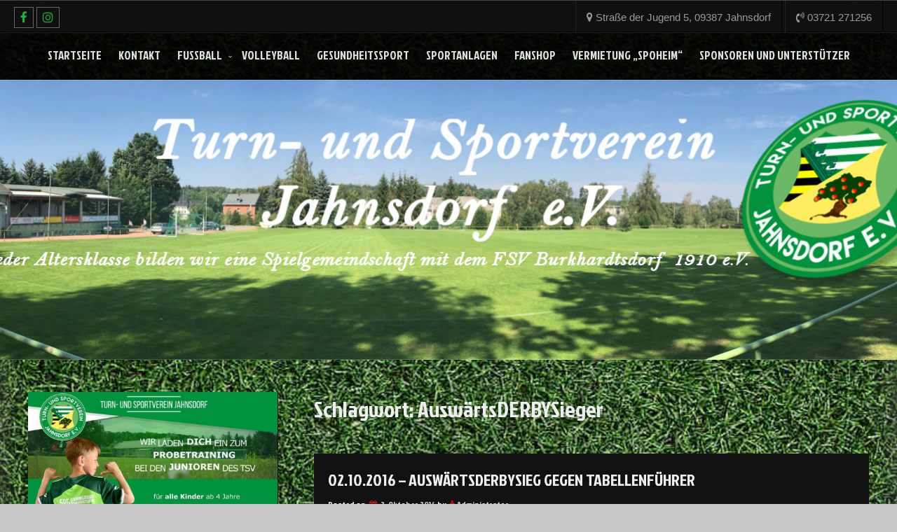

--- FILE ---
content_type: text/html; charset=UTF-8
request_url: https://www.tsv-jahnsdorf.de/tag/auswaertsderbysieger/
body_size: 10090
content:
<!DOCTYPE html>
<!--[if IE 7]>
<html class="ie ie7" lang="de">
<![endif]-->
<!--[if IE 8]>
<html class="ie ie8" lang="de">
<![endif]-->
<!--[if !(IE 7) & !(IE 8)]><!-->
<html lang="de">
<!--<![endif]-->
<head>
	<meta charset="UTF-8" />
	<meta name="viewport" content="width=device-width" />
	<link rel="profile" href="http://gmpg.org/xfn/11" />
		<title>AuswärtsDERBYSieger &#8211; Turn- und Sportverein Jahnsdorf e.V.</title>
<style>
#wpadminbar #wp-admin-bar-wsm_free_top_button .ab-icon:before {
	content: "\f239";
	color: #FF9800;
	top: 3px;
}
</style><meta name='robots' content='max-image-preview:large' />
	<style>img:is([sizes="auto" i], [sizes^="auto," i]) { contain-intrinsic-size: 3000px 1500px }</style>
	<link rel='dns-prefetch' href='//fonts.googleapis.com' />
<link rel="alternate" type="application/rss+xml" title="Turn- und Sportverein Jahnsdorf e.V. &raquo; Feed" href="https://www.tsv-jahnsdorf.de/feed/" />
<link rel="alternate" type="application/rss+xml" title="Turn- und Sportverein Jahnsdorf e.V. &raquo; Kommentar-Feed" href="https://www.tsv-jahnsdorf.de/comments/feed/" />
<link rel="alternate" type="application/rss+xml" title="Turn- und Sportverein Jahnsdorf e.V. &raquo; AuswärtsDERBYSieger Schlagwort-Feed" href="https://www.tsv-jahnsdorf.de/tag/auswaertsderbysieger/feed/" />
<script type="text/javascript">
/* <![CDATA[ */
window._wpemojiSettings = {"baseUrl":"https:\/\/s.w.org\/images\/core\/emoji\/16.0.1\/72x72\/","ext":".png","svgUrl":"https:\/\/s.w.org\/images\/core\/emoji\/16.0.1\/svg\/","svgExt":".svg","source":{"concatemoji":"https:\/\/www.tsv-jahnsdorf.de\/wp-includes\/js\/wp-emoji-release.min.js?ver=6.8.3"}};
/*! This file is auto-generated */
!function(s,n){var o,i,e;function c(e){try{var t={supportTests:e,timestamp:(new Date).valueOf()};sessionStorage.setItem(o,JSON.stringify(t))}catch(e){}}function p(e,t,n){e.clearRect(0,0,e.canvas.width,e.canvas.height),e.fillText(t,0,0);var t=new Uint32Array(e.getImageData(0,0,e.canvas.width,e.canvas.height).data),a=(e.clearRect(0,0,e.canvas.width,e.canvas.height),e.fillText(n,0,0),new Uint32Array(e.getImageData(0,0,e.canvas.width,e.canvas.height).data));return t.every(function(e,t){return e===a[t]})}function u(e,t){e.clearRect(0,0,e.canvas.width,e.canvas.height),e.fillText(t,0,0);for(var n=e.getImageData(16,16,1,1),a=0;a<n.data.length;a++)if(0!==n.data[a])return!1;return!0}function f(e,t,n,a){switch(t){case"flag":return n(e,"\ud83c\udff3\ufe0f\u200d\u26a7\ufe0f","\ud83c\udff3\ufe0f\u200b\u26a7\ufe0f")?!1:!n(e,"\ud83c\udde8\ud83c\uddf6","\ud83c\udde8\u200b\ud83c\uddf6")&&!n(e,"\ud83c\udff4\udb40\udc67\udb40\udc62\udb40\udc65\udb40\udc6e\udb40\udc67\udb40\udc7f","\ud83c\udff4\u200b\udb40\udc67\u200b\udb40\udc62\u200b\udb40\udc65\u200b\udb40\udc6e\u200b\udb40\udc67\u200b\udb40\udc7f");case"emoji":return!a(e,"\ud83e\udedf")}return!1}function g(e,t,n,a){var r="undefined"!=typeof WorkerGlobalScope&&self instanceof WorkerGlobalScope?new OffscreenCanvas(300,150):s.createElement("canvas"),o=r.getContext("2d",{willReadFrequently:!0}),i=(o.textBaseline="top",o.font="600 32px Arial",{});return e.forEach(function(e){i[e]=t(o,e,n,a)}),i}function t(e){var t=s.createElement("script");t.src=e,t.defer=!0,s.head.appendChild(t)}"undefined"!=typeof Promise&&(o="wpEmojiSettingsSupports",i=["flag","emoji"],n.supports={everything:!0,everythingExceptFlag:!0},e=new Promise(function(e){s.addEventListener("DOMContentLoaded",e,{once:!0})}),new Promise(function(t){var n=function(){try{var e=JSON.parse(sessionStorage.getItem(o));if("object"==typeof e&&"number"==typeof e.timestamp&&(new Date).valueOf()<e.timestamp+604800&&"object"==typeof e.supportTests)return e.supportTests}catch(e){}return null}();if(!n){if("undefined"!=typeof Worker&&"undefined"!=typeof OffscreenCanvas&&"undefined"!=typeof URL&&URL.createObjectURL&&"undefined"!=typeof Blob)try{var e="postMessage("+g.toString()+"("+[JSON.stringify(i),f.toString(),p.toString(),u.toString()].join(",")+"));",a=new Blob([e],{type:"text/javascript"}),r=new Worker(URL.createObjectURL(a),{name:"wpTestEmojiSupports"});return void(r.onmessage=function(e){c(n=e.data),r.terminate(),t(n)})}catch(e){}c(n=g(i,f,p,u))}t(n)}).then(function(e){for(var t in e)n.supports[t]=e[t],n.supports.everything=n.supports.everything&&n.supports[t],"flag"!==t&&(n.supports.everythingExceptFlag=n.supports.everythingExceptFlag&&n.supports[t]);n.supports.everythingExceptFlag=n.supports.everythingExceptFlag&&!n.supports.flag,n.DOMReady=!1,n.readyCallback=function(){n.DOMReady=!0}}).then(function(){return e}).then(function(){var e;n.supports.everything||(n.readyCallback(),(e=n.source||{}).concatemoji?t(e.concatemoji):e.wpemoji&&e.twemoji&&(t(e.twemoji),t(e.wpemoji)))}))}((window,document),window._wpemojiSettings);
/* ]]> */
</script>
<style id='wp-emoji-styles-inline-css' type='text/css'>

	img.wp-smiley, img.emoji {
		display: inline !important;
		border: none !important;
		box-shadow: none !important;
		height: 1em !important;
		width: 1em !important;
		margin: 0 0.07em !important;
		vertical-align: -0.1em !important;
		background: none !important;
		padding: 0 !important;
	}
</style>
<link rel='stylesheet' id='wp-block-library-css' href='https://www.tsv-jahnsdorf.de/wp-includes/css/dist/block-library/style.min.css?ver=6.8.3' type='text/css' media='all' />
<style id='classic-theme-styles-inline-css' type='text/css'>
/*! This file is auto-generated */
.wp-block-button__link{color:#fff;background-color:#32373c;border-radius:9999px;box-shadow:none;text-decoration:none;padding:calc(.667em + 2px) calc(1.333em + 2px);font-size:1.125em}.wp-block-file__button{background:#32373c;color:#fff;text-decoration:none}
</style>
<style id='global-styles-inline-css' type='text/css'>
:root{--wp--preset--aspect-ratio--square: 1;--wp--preset--aspect-ratio--4-3: 4/3;--wp--preset--aspect-ratio--3-4: 3/4;--wp--preset--aspect-ratio--3-2: 3/2;--wp--preset--aspect-ratio--2-3: 2/3;--wp--preset--aspect-ratio--16-9: 16/9;--wp--preset--aspect-ratio--9-16: 9/16;--wp--preset--color--black: #000000;--wp--preset--color--cyan-bluish-gray: #abb8c3;--wp--preset--color--white: #ffffff;--wp--preset--color--pale-pink: #f78da7;--wp--preset--color--vivid-red: #cf2e2e;--wp--preset--color--luminous-vivid-orange: #ff6900;--wp--preset--color--luminous-vivid-amber: #fcb900;--wp--preset--color--light-green-cyan: #7bdcb5;--wp--preset--color--vivid-green-cyan: #00d084;--wp--preset--color--pale-cyan-blue: #8ed1fc;--wp--preset--color--vivid-cyan-blue: #0693e3;--wp--preset--color--vivid-purple: #9b51e0;--wp--preset--gradient--vivid-cyan-blue-to-vivid-purple: linear-gradient(135deg,rgba(6,147,227,1) 0%,rgb(155,81,224) 100%);--wp--preset--gradient--light-green-cyan-to-vivid-green-cyan: linear-gradient(135deg,rgb(122,220,180) 0%,rgb(0,208,130) 100%);--wp--preset--gradient--luminous-vivid-amber-to-luminous-vivid-orange: linear-gradient(135deg,rgba(252,185,0,1) 0%,rgba(255,105,0,1) 100%);--wp--preset--gradient--luminous-vivid-orange-to-vivid-red: linear-gradient(135deg,rgba(255,105,0,1) 0%,rgb(207,46,46) 100%);--wp--preset--gradient--very-light-gray-to-cyan-bluish-gray: linear-gradient(135deg,rgb(238,238,238) 0%,rgb(169,184,195) 100%);--wp--preset--gradient--cool-to-warm-spectrum: linear-gradient(135deg,rgb(74,234,220) 0%,rgb(151,120,209) 20%,rgb(207,42,186) 40%,rgb(238,44,130) 60%,rgb(251,105,98) 80%,rgb(254,248,76) 100%);--wp--preset--gradient--blush-light-purple: linear-gradient(135deg,rgb(255,206,236) 0%,rgb(152,150,240) 100%);--wp--preset--gradient--blush-bordeaux: linear-gradient(135deg,rgb(254,205,165) 0%,rgb(254,45,45) 50%,rgb(107,0,62) 100%);--wp--preset--gradient--luminous-dusk: linear-gradient(135deg,rgb(255,203,112) 0%,rgb(199,81,192) 50%,rgb(65,88,208) 100%);--wp--preset--gradient--pale-ocean: linear-gradient(135deg,rgb(255,245,203) 0%,rgb(182,227,212) 50%,rgb(51,167,181) 100%);--wp--preset--gradient--electric-grass: linear-gradient(135deg,rgb(202,248,128) 0%,rgb(113,206,126) 100%);--wp--preset--gradient--midnight: linear-gradient(135deg,rgb(2,3,129) 0%,rgb(40,116,252) 100%);--wp--preset--font-size--small: 13px;--wp--preset--font-size--medium: 20px;--wp--preset--font-size--large: 36px;--wp--preset--font-size--x-large: 42px;--wp--preset--spacing--20: 0.44rem;--wp--preset--spacing--30: 0.67rem;--wp--preset--spacing--40: 1rem;--wp--preset--spacing--50: 1.5rem;--wp--preset--spacing--60: 2.25rem;--wp--preset--spacing--70: 3.38rem;--wp--preset--spacing--80: 5.06rem;--wp--preset--shadow--natural: 6px 6px 9px rgba(0, 0, 0, 0.2);--wp--preset--shadow--deep: 12px 12px 50px rgba(0, 0, 0, 0.4);--wp--preset--shadow--sharp: 6px 6px 0px rgba(0, 0, 0, 0.2);--wp--preset--shadow--outlined: 6px 6px 0px -3px rgba(255, 255, 255, 1), 6px 6px rgba(0, 0, 0, 1);--wp--preset--shadow--crisp: 6px 6px 0px rgba(0, 0, 0, 1);}:where(.is-layout-flex){gap: 0.5em;}:where(.is-layout-grid){gap: 0.5em;}body .is-layout-flex{display: flex;}.is-layout-flex{flex-wrap: wrap;align-items: center;}.is-layout-flex > :is(*, div){margin: 0;}body .is-layout-grid{display: grid;}.is-layout-grid > :is(*, div){margin: 0;}:where(.wp-block-columns.is-layout-flex){gap: 2em;}:where(.wp-block-columns.is-layout-grid){gap: 2em;}:where(.wp-block-post-template.is-layout-flex){gap: 1.25em;}:where(.wp-block-post-template.is-layout-grid){gap: 1.25em;}.has-black-color{color: var(--wp--preset--color--black) !important;}.has-cyan-bluish-gray-color{color: var(--wp--preset--color--cyan-bluish-gray) !important;}.has-white-color{color: var(--wp--preset--color--white) !important;}.has-pale-pink-color{color: var(--wp--preset--color--pale-pink) !important;}.has-vivid-red-color{color: var(--wp--preset--color--vivid-red) !important;}.has-luminous-vivid-orange-color{color: var(--wp--preset--color--luminous-vivid-orange) !important;}.has-luminous-vivid-amber-color{color: var(--wp--preset--color--luminous-vivid-amber) !important;}.has-light-green-cyan-color{color: var(--wp--preset--color--light-green-cyan) !important;}.has-vivid-green-cyan-color{color: var(--wp--preset--color--vivid-green-cyan) !important;}.has-pale-cyan-blue-color{color: var(--wp--preset--color--pale-cyan-blue) !important;}.has-vivid-cyan-blue-color{color: var(--wp--preset--color--vivid-cyan-blue) !important;}.has-vivid-purple-color{color: var(--wp--preset--color--vivid-purple) !important;}.has-black-background-color{background-color: var(--wp--preset--color--black) !important;}.has-cyan-bluish-gray-background-color{background-color: var(--wp--preset--color--cyan-bluish-gray) !important;}.has-white-background-color{background-color: var(--wp--preset--color--white) !important;}.has-pale-pink-background-color{background-color: var(--wp--preset--color--pale-pink) !important;}.has-vivid-red-background-color{background-color: var(--wp--preset--color--vivid-red) !important;}.has-luminous-vivid-orange-background-color{background-color: var(--wp--preset--color--luminous-vivid-orange) !important;}.has-luminous-vivid-amber-background-color{background-color: var(--wp--preset--color--luminous-vivid-amber) !important;}.has-light-green-cyan-background-color{background-color: var(--wp--preset--color--light-green-cyan) !important;}.has-vivid-green-cyan-background-color{background-color: var(--wp--preset--color--vivid-green-cyan) !important;}.has-pale-cyan-blue-background-color{background-color: var(--wp--preset--color--pale-cyan-blue) !important;}.has-vivid-cyan-blue-background-color{background-color: var(--wp--preset--color--vivid-cyan-blue) !important;}.has-vivid-purple-background-color{background-color: var(--wp--preset--color--vivid-purple) !important;}.has-black-border-color{border-color: var(--wp--preset--color--black) !important;}.has-cyan-bluish-gray-border-color{border-color: var(--wp--preset--color--cyan-bluish-gray) !important;}.has-white-border-color{border-color: var(--wp--preset--color--white) !important;}.has-pale-pink-border-color{border-color: var(--wp--preset--color--pale-pink) !important;}.has-vivid-red-border-color{border-color: var(--wp--preset--color--vivid-red) !important;}.has-luminous-vivid-orange-border-color{border-color: var(--wp--preset--color--luminous-vivid-orange) !important;}.has-luminous-vivid-amber-border-color{border-color: var(--wp--preset--color--luminous-vivid-amber) !important;}.has-light-green-cyan-border-color{border-color: var(--wp--preset--color--light-green-cyan) !important;}.has-vivid-green-cyan-border-color{border-color: var(--wp--preset--color--vivid-green-cyan) !important;}.has-pale-cyan-blue-border-color{border-color: var(--wp--preset--color--pale-cyan-blue) !important;}.has-vivid-cyan-blue-border-color{border-color: var(--wp--preset--color--vivid-cyan-blue) !important;}.has-vivid-purple-border-color{border-color: var(--wp--preset--color--vivid-purple) !important;}.has-vivid-cyan-blue-to-vivid-purple-gradient-background{background: var(--wp--preset--gradient--vivid-cyan-blue-to-vivid-purple) !important;}.has-light-green-cyan-to-vivid-green-cyan-gradient-background{background: var(--wp--preset--gradient--light-green-cyan-to-vivid-green-cyan) !important;}.has-luminous-vivid-amber-to-luminous-vivid-orange-gradient-background{background: var(--wp--preset--gradient--luminous-vivid-amber-to-luminous-vivid-orange) !important;}.has-luminous-vivid-orange-to-vivid-red-gradient-background{background: var(--wp--preset--gradient--luminous-vivid-orange-to-vivid-red) !important;}.has-very-light-gray-to-cyan-bluish-gray-gradient-background{background: var(--wp--preset--gradient--very-light-gray-to-cyan-bluish-gray) !important;}.has-cool-to-warm-spectrum-gradient-background{background: var(--wp--preset--gradient--cool-to-warm-spectrum) !important;}.has-blush-light-purple-gradient-background{background: var(--wp--preset--gradient--blush-light-purple) !important;}.has-blush-bordeaux-gradient-background{background: var(--wp--preset--gradient--blush-bordeaux) !important;}.has-luminous-dusk-gradient-background{background: var(--wp--preset--gradient--luminous-dusk) !important;}.has-pale-ocean-gradient-background{background: var(--wp--preset--gradient--pale-ocean) !important;}.has-electric-grass-gradient-background{background: var(--wp--preset--gradient--electric-grass) !important;}.has-midnight-gradient-background{background: var(--wp--preset--gradient--midnight) !important;}.has-small-font-size{font-size: var(--wp--preset--font-size--small) !important;}.has-medium-font-size{font-size: var(--wp--preset--font-size--medium) !important;}.has-large-font-size{font-size: var(--wp--preset--font-size--large) !important;}.has-x-large-font-size{font-size: var(--wp--preset--font-size--x-large) !important;}
:where(.wp-block-post-template.is-layout-flex){gap: 1.25em;}:where(.wp-block-post-template.is-layout-grid){gap: 1.25em;}
:where(.wp-block-columns.is-layout-flex){gap: 2em;}:where(.wp-block-columns.is-layout-grid){gap: 2em;}
:root :where(.wp-block-pullquote){font-size: 1.5em;line-height: 1.6;}
</style>
<link rel='stylesheet' id='bst-styles-css' href='https://www.tsv-jahnsdorf.de/wp-content/plugins/bst-dsgvo-cookie/includes/css/style.css?ver=6.8.3' type='text/css' media='all' />
<link rel='stylesheet' id='bst-alert1-css-css' href='https://www.tsv-jahnsdorf.de/wp-content/plugins/bst-dsgvo-cookie/includes/css/bst-mesage.css?ver=6.8.3' type='text/css' media='all' />
<link rel='stylesheet' id='bst-alert2-css-css' href='https://www.tsv-jahnsdorf.de/wp-content/plugins/bst-dsgvo-cookie/includes/css/bst-mesage-flat-theme.css?ver=6.8.3' type='text/css' media='all' />
<link rel='stylesheet' id='contact-form-7-css' href='https://www.tsv-jahnsdorf.de/wp-content/plugins/contact-form-7/includes/css/styles.css?ver=6.1.3' type='text/css' media='all' />
<link rel='stylesheet' id='wsm-style-css' href='https://www.tsv-jahnsdorf.de/wp-content/plugins/wp-stats-manager/css/style.css?ver=1.2' type='text/css' media='all' />
<link rel='stylesheet' id='auto-store-style-css' href='https://www.tsv-jahnsdorf.de/wp-content/themes/seos-football/style.css?ver=6.8.3' type='text/css' media='all' />
<link rel='stylesheet' id='animate-css' href='https://www.tsv-jahnsdorf.de/wp-content/themes/seos-football/framework/css/animate.css?ver=6.8.3' type='text/css' media='all' />
<link rel='stylesheet' id='animate-image-css' href='https://www.tsv-jahnsdorf.de/wp-content/themes/seos-football/css/style.css?ver=6.8.3' type='text/css' media='all' />
<link rel='stylesheet' id='font-awesome-css' href='https://www.tsv-jahnsdorf.de/wp-content/themes/seos-football/css/font-awesome.css?ver=4.5.0' type='text/css' media='all' />
<link rel='stylesheet' id='genericons-css' href='https://www.tsv-jahnsdorf.de/wp-content/themes/seos-football/framework/genericons/genericons.css?ver=3.4.1' type='text/css' media='all' />
<link rel='stylesheet' id='auto-store-woocommerce-css' href='https://www.tsv-jahnsdorf.de/wp-content/themes/seos-football/inc/woocommerce/woo-css.css?ver=6.8.3' type='text/css' media='all' />
<link rel='stylesheet' id='auto-store-font-css' href='//fonts.googleapis.com/css?family=Jockey+One%3A400%2C400i%2C500%2C500i%2C600%2C600i%2C700%2C700i%2C800%2C800i%2C900%2C900i&#038;ver=6.8.3' type='text/css' media='all' />
<script type="text/javascript" src="https://www.tsv-jahnsdorf.de/wp-includes/js/jquery/jquery.min.js?ver=3.7.1" id="jquery-core-js"></script>
<script type="text/javascript" src="https://www.tsv-jahnsdorf.de/wp-includes/js/jquery/jquery-migrate.min.js?ver=3.4.1" id="jquery-migrate-js"></script>
<script type="text/javascript" src="https://www.tsv-jahnsdorf.de/wp-content/themes/seos-football/framework/js/jquery.aniview.js?ver=1" id="aniview-js"></script>
<script type="text/javascript" src="https://www.tsv-jahnsdorf.de/wp-content/themes/seos-football/framework/js/back-to-top.js?ver=1" id="auto-store-back-to-top-js"></script>
<link rel="https://api.w.org/" href="https://www.tsv-jahnsdorf.de/wp-json/" /><link rel="alternate" title="JSON" type="application/json" href="https://www.tsv-jahnsdorf.de/wp-json/wp/v2/tags/39" /><link rel="EditURI" type="application/rsd+xml" title="RSD" href="https://www.tsv-jahnsdorf.de/xmlrpc.php?rsd" />
<meta name="generator" content="WordPress 6.8.3" />

        <!-- Wordpress Stats Manager -->
        <script type="text/javascript">
            var _wsm = _wsm || [];
            _wsm.push(['trackPageView']);
            _wsm.push(['enableLinkTracking']);
            _wsm.push(['enableHeartBeatTimer']);
            (function() {
                var u = "https://www.tsv-jahnsdorf.de/wp-content/plugins/wp-stats-manager/";
                _wsm.push(['setUrlReferrer', ""]);
                _wsm.push(['setTrackerUrl', "https://www.tsv-jahnsdorf.de/?wmcAction=wmcTrack"]);
                _wsm.push(['setSiteId', "1"]);
                _wsm.push(['setPageId', "0"]);
                _wsm.push(['setWpUserId', "0"]);
                var d = document,
                    g = d.createElement('script'),
                    s = d.getElementsByTagName('script')[0];
                g.type = 'text/javascript';
                g.async = true;
                g.defer = true;
                g.src = u + 'js/wsm_new.js';
                s.parentNode.insertBefore(g, s);
            })();
        </script>
        <!-- End Wordpress Stats Manager Code -->
		<style type="text/css">
			 
			 
			 
			 
			 
			#content aside a {color:#44dd4c;}  
			 
			
			 .social .fa-icons i {color:#19e53e !important;}  
			 .social .fa-icons i:hover {color:#18e23d !important;} 
			
		</style>
		
    		<style>
			#content aside {width: 31% !important;}
			#content main {width: 65%  !important;}
		</style>
		
		<style>
		 .header-img { height: 400px; } 				 .header-img { -webkit-box-shadow: none !important; } 		 .header-img { background-attachment: inherit; } 	</style>
	<style type="text/css">
					.site-title,
			.site-description {
				position: absolute;
				clip: rect(1px, 1px, 1px, 1px);
			}
			.site-title,
			.site-description {
				display: none !important;
			}
			</style>
	<style type="text/css" id="custom-background-css">
body.custom-background { background-color: #c9c9c9; background-image: url("https://www.tsv-jahnsdorf.de/wp-content/themes/seos-football/framework/images/background.jpg"); background-position: center center; background-size: cover; background-repeat: no-repeat; background-attachment: scroll; }
</style>
	<link rel="icon" href="https://www.tsv-jahnsdorf.de/wp-content/uploads/2021/10/cropped-cropped-TSV_logo-32x32.png" sizes="32x32" />
<link rel="icon" href="https://www.tsv-jahnsdorf.de/wp-content/uploads/2021/10/cropped-cropped-TSV_logo-192x192.png" sizes="192x192" />
<link rel="apple-touch-icon" href="https://www.tsv-jahnsdorf.de/wp-content/uploads/2021/10/cropped-cropped-TSV_logo-180x180.png" />
<meta name="msapplication-TileImage" content="https://www.tsv-jahnsdorf.de/wp-content/uploads/2021/10/cropped-cropped-TSV_logo-270x270.png" />
		<style type="text/css" id="wp-custom-css">
			/* Header-Bereich /
header {
width: 100%; / Vollständige Breite des Containers /
overflow: hidden; / Verhinert Überlauf, falls das Bild größer ist */
}
/* Responsives Header-Bild /
header img {
width: 100%; / Bild passt sich der Breite des Containers an /
height: auto; / Höhe wird automatisch entsprechend der Breite angepasst /
display: block; / Entfernt unerwünschte Leeranzeige unter dem Bild */
}
		</style>
		
</head>
<body class="archive tag tag-auswaertsderbysieger tag-39 custom-background wp-theme-seos-football group-blog hfeed"><div id="page" class="site">
	<a class="skip-link screen-reader-text" href="#content">Skip to content</a>
	
		<div class="social">

			<div class="fa-icons">
			
									<a target="_self" href="https://www.facebook.com/tsvjahnsdorf/"><i class="fa fa-facebook-f"></i></a>
											
															
																			
																							
																							
					
				
									<a target="_self" href="https://instagram.com/tsvjahnsdorf?utm_medium=copy_link"><i class="fa fa-instagram" aria-hidden="true"></i></a>
																							
																							
																							
																											
																											
																											
																											
																											
																											
																											
																											
																											
																											
																											
																											
																											
																											
																											
																											
																											
																											
																											
																											
																															
								
			</div>
	
	<div class="soc-right">
	<span><i class="fa fa-map-marker" aria-hidden="true"></i> Straße der Jugend 5, 09387 Jahnsdorf</span>	<span><i class="fa fa-volume-control-phone" aria-hidden="true"></i> 03721 271256</span>	
	</div>
		</div>
		

	<div class="nav-center">
	
	
		<nav id="site-navigation" class="main-navigation" role="navigation">
			<button class="menu-toggle" aria-controls="primary-menu" aria-expanded="false">
					
			<a href="#" id="menu-icon">	
				<span class="menu-button"> </span>
				<span class="menu-button"> </span>
				<span class="menu-button"> </span>
			</a>	

			</button>
			<div class="menu-hauptmenue-container"><ul id="primary-menu" class="menu"><li id="menu-item-60" class="menu-item menu-item-type-custom menu-item-object-custom menu-item-home menu-item-60"><a href="https://www.tsv-jahnsdorf.de/">Startseite</a></li>
<li id="menu-item-2789" class="menu-item menu-item-type-post_type menu-item-object-page menu-item-2789"><a href="https://www.tsv-jahnsdorf.de/kontakt/">Kontakt</a></li>
<li id="menu-item-66" class="menu-item menu-item-type-taxonomy menu-item-object-category menu-item-has-children menu-item-66"><a href="https://www.tsv-jahnsdorf.de/category/fussball/">Fussball</a>
<ul class="sub-menu">
	<li id="menu-item-2499" class="menu-item menu-item-type-post_type menu-item-object-page menu-item-has-children menu-item-2499"><a href="https://www.tsv-jahnsdorf.de/herren/">Herren</a>
	<ul class="sub-menu">
		<li id="menu-item-162" class="menu-item menu-item-type-post_type menu-item-object-page menu-item-162"><a href="https://www.tsv-jahnsdorf.de/herren/1-mannschaft/">1. Mannschaft</a></li>
		<li id="menu-item-62" class="menu-item menu-item-type-post_type menu-item-object-page menu-item-62"><a href="https://www.tsv-jahnsdorf.de/herren/2-mannschaft-2/">2. Mannschaft</a></li>
		<li id="menu-item-2501" class="menu-item menu-item-type-post_type menu-item-object-page menu-item-2501"><a href="https://www.tsv-jahnsdorf.de/herren/alte-herren/">Alte Herren</a></li>
	</ul>
</li>
	<li id="menu-item-2505" class="menu-item menu-item-type-taxonomy menu-item-object-category menu-item-has-children menu-item-2505"><a href="https://www.tsv-jahnsdorf.de/category/fussball/jugend/">Jugend</a>
	<ul class="sub-menu">
		<li id="menu-item-1192" class="menu-item menu-item-type-post_type menu-item-object-page menu-item-1192"><a href="https://www.tsv-jahnsdorf.de/jugend/bambinis/">Bambinis</a></li>
		<li id="menu-item-1193" class="menu-item menu-item-type-post_type menu-item-object-page menu-item-1193"><a href="https://www.tsv-jahnsdorf.de/jugend/e1-jugend/">F1 &amp; F2-Jugend</a></li>
		<li id="menu-item-898" class="menu-item menu-item-type-post_type menu-item-object-page menu-item-898"><a href="https://www.tsv-jahnsdorf.de/jugend/f-jugend/">E1 &amp; E2-Jugend</a></li>
		<li id="menu-item-1833" class="menu-item menu-item-type-post_type menu-item-object-page menu-item-1833"><a href="https://www.tsv-jahnsdorf.de/jugend/d-jugend/">D-Jugend</a></li>
		<li id="menu-item-1195" class="menu-item menu-item-type-post_type menu-item-object-page menu-item-1195"><a href="https://www.tsv-jahnsdorf.de/jugend/c-jugend/">C-Jugend</a></li>
		<li id="menu-item-2558" class="menu-item menu-item-type-post_type menu-item-object-page menu-item-2558"><a href="https://www.tsv-jahnsdorf.de/jugend/b-jugend/">B-Jugend</a></li>
		<li id="menu-item-2557" class="menu-item menu-item-type-post_type menu-item-object-page menu-item-2557"><a href="https://www.tsv-jahnsdorf.de/jugend/a-jugend/">A-Jugend</a></li>
	</ul>
</li>
</ul>
</li>
<li id="menu-item-1038" class="menu-item menu-item-type-post_type menu-item-object-page menu-item-1038"><a href="https://www.tsv-jahnsdorf.de/volleyball/">Volleyball</a></li>
<li id="menu-item-3411" class="menu-item menu-item-type-post_type menu-item-object-page menu-item-3411"><a href="https://www.tsv-jahnsdorf.de/gesundheitssport/">Gesundheitssport</a></li>
<li id="menu-item-866" class="menu-item menu-item-type-post_type menu-item-object-page menu-item-866"><a href="https://www.tsv-jahnsdorf.de/sportstaetten/">Sportanlagen</a></li>
<li id="menu-item-3004" class="menu-item menu-item-type-custom menu-item-object-custom menu-item-3004"><a href="https://tsv-jahnsdorf.fan12.de/">Fanshop</a></li>
<li id="menu-item-2941" class="menu-item menu-item-type-post_type menu-item-object-page menu-item-2941"><a href="https://www.tsv-jahnsdorf.de/vermietung-spoheim/">Vermietung „Spoheim“</a></li>
<li id="menu-item-865" class="menu-item menu-item-type-post_type menu-item-object-page menu-item-865"><a href="https://www.tsv-jahnsdorf.de/sponsoren/">Sponsoren und Unterstützer</a></li>
</ul></div>		</nav><!-- #site-navigation -->
		
	</div>				
	<header id="masthead" class="site-header" role="banner">				

	
<!---------------- Deactivate Header Image ---------------->	
		
				
<!---------------- All Pages Header Image ---------------->		
	
				
		<div class="header-img" style="background-image: url('https://www.tsv-jahnsdorf.de/wp-content/uploads/2022/02/Banner_mit-Logo_TSV2.jpg');">	
		
			
			<div class="site-branding">
			
									
													<p class="site-title aniview" data-av-animation="bounceInDown"><a href="https://www.tsv-jahnsdorf.de/" rel="home">Turn- und Sportverein Jahnsdorf e.V.</a></p>
												<p class="site-description aniview" data-av-animation="bounceInUp">in allen Altersklassen, sind wir eine Spielgemeindschaft mit dem FSV Burkhardtsdorf 1910 e.V.</p>
						
							
			
			</div><!-- .site-branding -->
				
				
						
		</div>
		
				
<!---------------- Home Page Header Image ---------------->
		
		 

<!---------------- Default Header Image ---------------->

				
		
	</header><!-- #masthead -->
				
	<div class="clear"></div>
	
	<div id="content" class="site-content">
<div id="content-center">

	<div id="primary" class="content-area">
	
		<main id="main" class="site-main" role="main">

		
			<header class="page-header">
				<h1 class="page-title">Schlagwort: <span>AuswärtsDERBYSieger</span></h1>			</header><!-- .page-header -->

			
<article id="post-199" >

	<header class="entry-header">
		<h2 class="entry-title"><a href="https://www.tsv-jahnsdorf.de/02-10-2016-auswaertsderbysieg-gegen-tabellenfuehrer/" rel="bookmark">02.10.2016 &#8211; AuswärtsDERBYsieg gegen Tabellenführer</a></h2>		<div class="entry-meta">
			<span class="posted-on">Posted on <a href="https://www.tsv-jahnsdorf.de/02-10-2016-auswaertsderbysieg-gegen-tabellenfuehrer/" rel="bookmark"><i class="fa fa-calendar" aria-hidden="true"></i> <time class="entry-date published" datetime="2016-10-02T23:00:09+02:00">2. Oktober 2016</time><time class="updated" datetime="2016-12-06T14:01:38+01:00">6. Dezember 2016</time></a></span><span class="byline"> by <span class="author vcard"><i class="fa fa-male"></i><a class="url fn n" href="https://www.tsv-jahnsdorf.de/author/mntsv001/">Administrator</a></span></span>		</div><!-- .entry-meta -->
			</header><!-- .entry-header -->
	
					<a class="app-img-effect" href="https://www.tsv-jahnsdorf.de/02-10-2016-auswaertsderbysieg-gegen-tabellenfuehrer/">	
			<div class="app-first">
				<div class="app-sub">
					<div class="app-basic">

						 <img width="1000" height="563" src="https://www.tsv-jahnsdorf.de/wp-content/uploads/2016/12/2016-10-02_2_Leukersdorf1.jpg" class="attachment-post-thumbnail size-post-thumbnail wp-post-image" alt="" decoding="async" fetchpriority="high" srcset="https://www.tsv-jahnsdorf.de/wp-content/uploads/2016/12/2016-10-02_2_Leukersdorf1.jpg 1000w, https://www.tsv-jahnsdorf.de/wp-content/uploads/2016/12/2016-10-02_2_Leukersdorf1-300x169.jpg 300w, https://www.tsv-jahnsdorf.de/wp-content/uploads/2016/12/2016-10-02_2_Leukersdorf1-768x432.jpg 768w" sizes="(max-width: 1000px) 100vw, 1000px" /> 			
						
					</div>
				</div>
			</div>
		</a>
				
	<p>6. Spieltag 2. Kreisklasse: SV Leukersdorf 1 : TSV Jahnsdorf 2 1:2 (0:2) Solche Geschichten schreibt nur die Kreisklasse. Da ist trifft man eben innerhalb von einer Woche gleich auf die 1. und die 2. Mannschaft des Ortsnachbarn aus Leukersdorf und darf sich nach zwei Siegen als Doppelderbysieger bezeichnen. Grandios! Und dabei standen die Vorzeichen &hellip; </p>
<p class="link-more"><a href="https://www.tsv-jahnsdorf.de/02-10-2016-auswaertsderbysieg-gegen-tabellenfuehrer/" class="more-link">Read More<span class="screen-reader-text"> &#8222;02.10.2016 &#8211; AuswärtsDERBYsieg gegen Tabellenführer&#8220;</span></a></p>
	
		
	<footer class="entry-footer">
		<i class="fa fa-folder-open"></i> <span class="cat-links"> Posted in <a href="https://www.tsv-jahnsdorf.de/category/fussball/mannschaften/2-mannschaft/2-kreisklasse-201617/" rel="category tag">2. Kreisklasse 2016/17</a>  </span><span class="tags-links"><i class="fa fa-tags" aria-hidden="true"></i>Tagged <a href="https://www.tsv-jahnsdorf.de/tag/auswaertsderbysieger/" rel="tag">AuswärtsDERBYSieger</a>, <a href="https://www.tsv-jahnsdorf.de/tag/leukersdorf/" rel="tag">Leukersdorf</a>, <a href="https://www.tsv-jahnsdorf.de/tag/derbysieger/" rel="tag">DerbySieger</a></span> <i class="fa fa-comment"></i><span class="comments-link"><a href="https://www.tsv-jahnsdorf.de/02-10-2016-auswaertsderbysieg-gegen-tabellenfuehrer/#respond">Leave a Comment<span class="screen-reader-text"> on 02.10.2016 &#8211; AuswärtsDERBYsieg gegen Tabellenführer</span></a></span>	</footer><!-- .entry-footer -->
</article><!-- #post-## -->

		</main><!-- #main -->
		
	</div><!-- #primary -->
	
	
<aside id="secondary" class="widget-area" role="complementary">
	<section id="block-21" class="widget widget_block widget_media_image"><div class="wp-block-image">
<figure class="aligncenter size-large"><img loading="lazy" decoding="async" width="1024" height="724" src="https://www.tsv-jahnsdorf.de/wp-content/uploads/2025/04/1743590736185-1024x724.jpg" alt="" class="wp-image-3420" srcset="https://www.tsv-jahnsdorf.de/wp-content/uploads/2025/04/1743590736185-1024x724.jpg 1024w, https://www.tsv-jahnsdorf.de/wp-content/uploads/2025/04/1743590736185-300x212.jpg 300w, https://www.tsv-jahnsdorf.de/wp-content/uploads/2025/04/1743590736185-768x543.jpg 768w, https://www.tsv-jahnsdorf.de/wp-content/uploads/2025/04/1743590736185-1536x1086.jpg 1536w, https://www.tsv-jahnsdorf.de/wp-content/uploads/2025/04/1743590736185.jpg 1600w" sizes="auto, (max-width: 1024px) 100vw, 1024px" /></figure></div></section><section id="block-26" class="widget widget_block"><div class="fussballde_widget include-fussball-de-widgets"  data-id="aa4920f7-8012-4f3d-8471-3e7864269e7e"  data-type="next-match"></div>
</section><section id="block-27" class="widget widget_block"><div class="fussballde_widget include-fussball-de-widgets"  data-id="c350a302-82da-4da7-b383-2c14f49d974a"  data-type="next-match"></div>
</section></aside><!-- #secondary -->

	</div>



	</div><!-- #content -->
	
	
		<div class="social">

			<div class="fa-icons">
			
									<a target="_self" href="https://www.facebook.com/tsvjahnsdorf/"><i class="fa fa-facebook-f"></i></a>
											
															
																			
																							
																							
					
				
									<a target="_self" href="https://instagram.com/tsvjahnsdorf?utm_medium=copy_link"><i class="fa fa-instagram" aria-hidden="true"></i></a>
																							
																							
																							
																											
																											
																											
																											
																											
																											
																											
																											
																											
																											
																											
																											
																											
																											
																											
																											
																											
																											
																											
																											
																															
								
			</div>
	
	<div class="soc-right">
	<span><i class="fa fa-map-marker" aria-hidden="true"></i> Straße der Jugend 5, 09387 Jahnsdorf</span>	<span><i class="fa fa-volume-control-phone" aria-hidden="true"></i> 03721 271256</span>	
	</div>
		</div>
		
	
	<footer role="contentinfo">
			<div class="footer-center sw-clear">
			
									<div class="footer-widgets">
						<div id="block-25" class="widget widget_block widget_media_image"><div class="wp-block-image">
<figure class="aligncenter size-large is-resized"><a href="https://tsv-jahnsdorf.fan12.de"><img loading="lazy" decoding="async" width="1024" height="127" src="https://www.tsv-jahnsdorf.de/wp-content/uploads/2024/01/marketing-teaser-728x90-1-1024x127.jpg" alt="" class="wp-image-3180" style="width:666px;height:auto" srcset="https://www.tsv-jahnsdorf.de/wp-content/uploads/2024/01/marketing-teaser-728x90-1-1024x127.jpg 1024w, https://www.tsv-jahnsdorf.de/wp-content/uploads/2024/01/marketing-teaser-728x90-1-300x37.jpg 300w, https://www.tsv-jahnsdorf.de/wp-content/uploads/2024/01/marketing-teaser-728x90-1-768x95.jpg 768w, https://www.tsv-jahnsdorf.de/wp-content/uploads/2024/01/marketing-teaser-728x90-1.jpg 1456w" sizes="auto, (max-width: 1024px) 100vw, 1024px" /></a></figure></div></div>					</div>
								
								
								
								
			</div>	
		<div id="colophon"  class="site-info">
			<p>
					All rights reserved  &copy; Turn- und Sportverein Jahnsdorf e.V.								
					<a title="Seos Themes" href="https://seosthemes.com/" target="_blank">Theme by Seos Themes</a>
			</p>	
		</div><!-- .site-info -->
		
	</footer><!-- #colophon -->
	<a id="totop" href="#"><div><img src="https://www.tsv-jahnsdorf.de/wp-content/themes/seos-football/framework/images/top.png" /></div></a>	
</div><!-- #page -->


	
<script type="speculationrules">
{"prefetch":[{"source":"document","where":{"and":[{"href_matches":"\/*"},{"not":{"href_matches":["\/wp-*.php","\/wp-admin\/*","\/wp-content\/uploads\/*","\/wp-content\/*","\/wp-content\/plugins\/*","\/wp-content\/themes\/seos-football\/*","\/*\\?(.+)"]}},{"not":{"selector_matches":"a[rel~=\"nofollow\"]"}},{"not":{"selector_matches":".no-prefetch, .no-prefetch a"}}]},"eagerness":"conservative"}]}
</script>
<script type="text/javascript">
        jQuery(function(){
        var arrLiveStats=[];
        var WSM_PREFIX="wsm";
		
        jQuery(".if-js-closed").removeClass("if-js-closed").addClass("closed");
                var wsmFnSiteLiveStats=function(){
                           jQuery.ajax({
                               type: "POST",
                               url: wsm_ajaxObject.ajax_url,
                               data: { action: 'liveSiteStats', requests: JSON.stringify(arrLiveStats), r: Math.random() }
                           }).done(function( strResponse ) {
                                if(strResponse!="No"){
                                    arrResponse=JSON.parse(strResponse);
                                    jQuery.each(arrResponse, function(key,value){
                                    
                                        $element= document.getElementById(key);
                                        oldValue=parseInt($element.getAttribute("data-value").replace(/,/g, ""));
                                        diff=parseInt(value.replace(/,/g, ""))-oldValue;
                                        $class="";
                                        
                                        if(diff>=0){
                                            diff="+"+diff;
                                        }else{
                                            $class="wmcRedBack";
                                        }

                                        $element.setAttribute("data-value",value);
                                        $element.innerHTML=diff;
                                        jQuery("#"+key).addClass($class).show().siblings(".wsmH2Number").text(value);
                                        
                                        if(key=="SiteUserOnline")
                                        {
                                            var onlineUserCnt = arrResponse.wsmSiteUserOnline;
                                            if(jQuery("#wsmSiteUserOnline").length)
                                            {
                                                jQuery("#wsmSiteUserOnline").attr("data-value",onlineUserCnt);   jQuery("#wsmSiteUserOnline").next(".wsmH2Number").html("<a target=\"_blank\" href=\"?page=wsm_traffic&subPage=UsersOnline&subTab=summary\">"+onlineUserCnt+"</a>");
                                            }
                                        }
                                    });
                                    setTimeout(function() {
                                        jQuery.each(arrResponse, function(key,value){
                                            jQuery("#"+key).removeClass("wmcRedBack").hide();
                                        });
                                    }, 1500);
                                }
                           });
                       }
                       if(arrLiveStats.length>0){
                          setInterval(wsmFnSiteLiveStats, 10000);
                       }});
        </script><script type="text/javascript" src="https://www.tsv-jahnsdorf.de/wp-content/plugins/bst-dsgvo-cookie/includes/js/scripts.js?ver=1.0" id="bst-scripts-js"></script>
<script type="text/javascript" src="https://www.tsv-jahnsdorf.de/wp-content/plugins/bst-dsgvo-cookie/includes/js/bst-message.js?ver=1.0" id="bst-alert-script-js"></script>
<script type="text/javascript" src="https://www.tsv-jahnsdorf.de/wp-includes/js/dist/hooks.min.js?ver=4d63a3d491d11ffd8ac6" id="wp-hooks-js"></script>
<script type="text/javascript" src="https://www.tsv-jahnsdorf.de/wp-includes/js/dist/i18n.min.js?ver=5e580eb46a90c2b997e6" id="wp-i18n-js"></script>
<script type="text/javascript" id="wp-i18n-js-after">
/* <![CDATA[ */
wp.i18n.setLocaleData( { 'text direction\u0004ltr': [ 'ltr' ] } );
/* ]]> */
</script>
<script type="text/javascript" src="https://www.tsv-jahnsdorf.de/wp-content/plugins/contact-form-7/includes/swv/js/index.js?ver=6.1.3" id="swv-js"></script>
<script type="text/javascript" id="contact-form-7-js-translations">
/* <![CDATA[ */
( function( domain, translations ) {
	var localeData = translations.locale_data[ domain ] || translations.locale_data.messages;
	localeData[""].domain = domain;
	wp.i18n.setLocaleData( localeData, domain );
} )( "contact-form-7", {"translation-revision-date":"2025-10-26 03:28:49+0000","generator":"GlotPress\/4.0.3","domain":"messages","locale_data":{"messages":{"":{"domain":"messages","plural-forms":"nplurals=2; plural=n != 1;","lang":"de"},"This contact form is placed in the wrong place.":["Dieses Kontaktformular wurde an der falschen Stelle platziert."],"Error:":["Fehler:"]}},"comment":{"reference":"includes\/js\/index.js"}} );
/* ]]> */
</script>
<script type="text/javascript" id="contact-form-7-js-before">
/* <![CDATA[ */
var wpcf7 = {
    "api": {
        "root": "https:\/\/www.tsv-jahnsdorf.de\/wp-json\/",
        "namespace": "contact-form-7\/v1"
    }
};
/* ]]> */
</script>
<script type="text/javascript" src="https://www.tsv-jahnsdorf.de/wp-content/plugins/contact-form-7/includes/js/index.js?ver=6.1.3" id="contact-form-7-js"></script>
<script type="text/javascript" src="https://www.tsv-jahnsdorf.de/wp-content/themes/seos-football/framework/js/navigation.js?ver=20120206" id="auto-store-navigation-js"></script>
<script type="text/javascript" src="https://www.tsv-jahnsdorf.de/wp-content/themes/seos-football/framework/js/skip-link-focus-fix.js?ver=20130115" id="auto-store-skip-link-focus-fix-js"></script>
<script type="text/javascript" src="https://www.tsv-jahnsdorf.de/wp-content/plugins/include-fussball-de-widgets/assets/js/fubade-api.js?ver=4.0.0" id="fubade-api-js"></script>
<script type="text/javascript" id="fubade-api-js-after">
/* <![CDATA[ */
fussballDeWidgetAPI();
fussballDeWidgetAPI();
/* ]]> */
</script>

</body>
</html>


--- FILE ---
content_type: text/html; charset=utf-8
request_url: https://next.fussball.de/widget/next-match/c350a302-82da-4da7-b383-2c14f49d974a
body_size: 12942
content:
<!DOCTYPE html><html lang="de"><head><meta charSet="utf-8"/><style>
              @font-face {
                font-family: font-lantaypc;
                src:
                  url('https://www.fussball.de/export.fontface/-/format/woff/id/lantaypc/type/font') format('woff'),
                  url('https://www.fussball.de/export.fontface/-/format/ttf/id/lantaypc/type/font') format('truetype');
              }

              .value-text {
                font-family: font-lantaypc !important;
              }
            </style><meta name="viewport" content="width=device-width, initial-scale=1"/><meta name="robots" content="noindex, nofollow"/><link rel="preload" href="/common/images/logo-darkmode.svg" as="image" fetchpriority="high"/><meta name="next-head-count" content="5"/><meta name="supported-color-schemes" content="dark light"/><link rel="icon" href="/favicon.ico"/><link rel="manifest" href="/manifest.json" crossorigin="use-credentials"/><link rel="apple-touch-icon" href="/apple-icon.png"/><meta name="theme-color" content="#000000"/><link rel="preconnect" href="//app.usercentrics.eu"/><link rel="preconnect" href="//api.usercentrics.eu"/><link rel="preload" href="//app.usercentrics.eu/browser-ui/latest/loader.js" as="script"/><link rel="preload" href="/_next/static/media/18cc9eaee54b5387-s.p.woff2" as="font" type="font/woff2" crossorigin="anonymous" data-next-font="size-adjust"/><link rel="preload" href="/_next/static/media/efb032d29ea97bf8-s.p.woff2" as="font" type="font/woff2" crossorigin="anonymous" data-next-font="size-adjust"/><link rel="preload" href="/_next/static/css/4a794328dffc3472.css" as="style"/><link rel="stylesheet" href="/_next/static/css/4a794328dffc3472.css" data-n-g=""/><link rel="preload" href="/_next/static/css/28ae8ecb395478d5.css" as="style"/><link rel="stylesheet" href="/_next/static/css/28ae8ecb395478d5.css" data-n-p=""/><noscript data-n-css=""></noscript><script defer="" nomodule="" src="/_next/static/chunks/polyfills-42372ed130431b0a.js"></script><script src="/_next/static/chunks/webpack-bf3d0a9576f5840d.js" defer=""></script><script src="/_next/static/chunks/framework-ae4a7e8f15048a93.js" defer=""></script><script src="/_next/static/chunks/main-ef18a06536890849.js" defer=""></script><script src="/_next/static/chunks/pages/_app-935164b7a282fdcc.js" defer=""></script><script src="/_next/static/chunks/2984-ee9445223f8f6db8.js" defer=""></script><script src="/_next/static/chunks/8419-1dca24b05b84d01f.js" defer=""></script><script src="/_next/static/chunks/3773-b5cf8cad15c2c65e.js" defer=""></script><script src="/_next/static/chunks/1199-d8a22ea9fbde5011.js" defer=""></script><script src="/_next/static/chunks/6698-84791a7cdedb7f67.js" defer=""></script><script src="/_next/static/chunks/pages/widget/next-match/%5Buuid%5D-7304b225efde6e19.js" defer=""></script><script src="/_next/static/K6KTbd030eUqIl0nV9HtU/_buildManifest.js" defer=""></script><script src="/_next/static/K6KTbd030eUqIl0nV9HtU/_ssgManifest.js" defer=""></script><style id="__jsx-226741455">:root{--font-family-base:'__dfbSans_b475b2', '__dfbSans_Fallback_b475b2', Helvetica, Arial, sans-serif}</style></head><body><div id="__next"><script>!function(){var d=document.documentElement,n='data-theme',s='setAttribute';d.style.colorScheme = 'light';d[s](n,'light')}()</script><div class="LoadingBar_loadingContainer___UfeG"></div><header class="WidgetLayout_header__zUxes"><div class="WidgetLayout_container__wh0pO"><a target="_blank" href="/"><img alt="Logo" fetchpriority="high" width="153" height="20" decoding="async" data-nimg="1" class="WidgetLayout_headerImg__Z_VyM" style="color:transparent" src="/common/images/logo-darkmode.svg"/></a></div></header><div class="WidgetLayout_container__wh0pO"><div><h3 class="Headline_headline__5jraJ Headline_h3__p2bev Headline_responsive__DuXFv">Nächstes Spiel - FSV Burkhardtsdorf</h3><div class="SpacerBlock_spacerBlock__m6T5N SpacerBlock_xl__LA9GE" data-testid="spacerBlock"></div><div class="MatchCardCollection_containerInline__oz_1e" data-testid="match-card-collection"><div class="MatchCardCollectionHeader_header__W1WD0" data-testid="match-card-collection-header"><p class="Paragraph_paragraph__XHf1x Paragraph_extraSmall__16K7x MatchCardCollectionHeader_dateColumn__ko045 Paragraph_withoutSpace__GUSwH">Datum / Zeit</p><p class="Paragraph_paragraph__XHf1x Paragraph_extraSmall__16K7x MatchCardCollectionHeader_homeColumn__Tg5i8 Paragraph_withoutSpace__GUSwH">Heim</p><p class="Paragraph_paragraph__XHf1x Paragraph_extraSmall__16K7x MatchCardCollectionHeader_resultColumn__YKjcC Paragraph_withoutSpace__GUSwH">Ergebnis</p><p class="Paragraph_paragraph__XHf1x Paragraph_extraSmall__16K7x MatchCardCollectionHeader_awayColumn__N62uL Paragraph_withoutSpace__GUSwH">Gast</p><div class="MatchCardCollectionHeader_linkColumn__Cg7Ir"></div></div><div class="ListItemContainer_item__fgrX4"><div class="MatchCard_matchCard__fkag1 MatchCardCollection_match__0e95Q MatchCard_linked__9XHat"><a target="widgetlinks" class="MatchCard_matchLink__tu8Ak" href="/spiel/-/02UQ2U92R0000000VS5489BTVV79N7OL"></a><div class="MatchCard_dateArea__jRqNG"><span class="value-text">., </span><span> / </span><span class="value-text"></span> <!-- -->Uhr</div><div class="MatchCard_teamLeftClass__dMVjB"><a target="widgetlinks" class="MatchCardTeam_teamLink__LrJv_ MatchCardTeam_swapRowOrder__PwGMB" href="/mannschaft/-/011MIB21LS000000VTVG0001VTR8C1K7"><div class="Avatar_avatar__25n0r Avatar_crest__JrY_l Avatar_medium__fL7ov MatchCard_teamLeftAvatarArea__rEhaA MatchCardTeam_avatar__TRo4i"><img alt="Avatar Bild" loading="lazy" width="56" height="56" decoding="async" data-nimg="1" class="Avatar_image__C_h3F" style="color:transparent" srcSet="/_next/image?url=https%3A%2F%2Fwww.fussball.de%2Fexport.media%2F-%2Faction%2FgetLogo%2Fid%2F00ES8GNBOO000026VV0AG08LVUPGND5I%2Fverband%2F0123456789ABCDEF0123456700004270&amp;w=64&amp;q=100 1x, /_next/image?url=https%3A%2F%2Fwww.fussball.de%2Fexport.media%2F-%2Faction%2FgetLogo%2Fid%2F00ES8GNBOO000026VV0AG08LVUPGND5I%2Fverband%2F0123456789ABCDEF0123456700004270&amp;w=128&amp;q=100 2x" src="/_next/image?url=https%3A%2F%2Fwww.fussball.de%2Fexport.media%2F-%2Faction%2FgetLogo%2Fid%2F00ES8GNBOO000026VV0AG08LVUPGND5I%2Fverband%2F0123456789ABCDEF0123456700004270&amp;w=128&amp;q=100"/></div><div class="MatchCardTeam_description__4VRlL"><div class="MatchCardTeam_leftTeamSide__wvw8i MatchCardTeam_teamName__NKNlv"><span class="value-text">  </span></div><div class="MatchCardTeam_teamType__uM_Bx"><span class="value-text"></span></div></div></a></div><div class="MatchDetails_details__fteo3"><div class="MatchDetails_result___zD6W"><span class="value-text">  </span></div></div><p class="Paragraph_paragraph__XHf1x Paragraph_extraSmall__16K7x MatchCard_competitionName__FTZwU Paragraph_bold__UYq2g"><span class="value-text">​​​​​</span></p><div class="MatchCard_teamRightClass__4E4lp"><a target="widgetlinks" class="MatchCardTeam_teamLink__LrJv_" href="/mannschaft/-/011MIEVLRK000000VTVG0001VTR8C1K7"><div class="Avatar_avatar__25n0r Avatar_crest__JrY_l Avatar_medium__fL7ov MatchCard_teamRightAvatarArea__PcJ3S MatchCardTeam_avatar__TRo4i"><img alt="Avatar Bild" loading="lazy" width="56" height="56" decoding="async" data-nimg="1" class="Avatar_image__C_h3F" style="color:transparent" srcSet="/_next/image?url=https%3A%2F%2Fwww.fussball.de%2Fexport.media%2F-%2Faction%2FgetLogo%2Fid%2F00ES8GNBOO00001IVV0AG08LVUPGND5I%2Fverband%2F0123456789ABCDEF0123456700004270&amp;w=64&amp;q=100 1x, /_next/image?url=https%3A%2F%2Fwww.fussball.de%2Fexport.media%2F-%2Faction%2FgetLogo%2Fid%2F00ES8GNBOO00001IVV0AG08LVUPGND5I%2Fverband%2F0123456789ABCDEF0123456700004270&amp;w=128&amp;q=100 2x" src="/_next/image?url=https%3A%2F%2Fwww.fussball.de%2Fexport.media%2F-%2Faction%2FgetLogo%2Fid%2F00ES8GNBOO00001IVV0AG08LVUPGND5I%2Fverband%2F0123456789ABCDEF0123456700004270&amp;w=128&amp;q=100"/></div><div class="MatchCardTeam_description__4VRlL"><div class="MatchCardTeam_rightTeamSide__zdC88 MatchCardTeam_teamName__NKNlv"><span class="value-text"> </span></div><div class="MatchCardTeam_teamType__uM_Bx"><span class="value-text"></span></div></div></a></div><a target="widgetlinks" class="MatchCard_toGameLink__dkGhF MatchCard_toGameLinkArea__54jLx" href="/spiel/-/02UQ2U92R0000000VS5489BTVV79N7OL">ZUM SPIEL<svg class="Icon_icon__1_mD6 Icon_small__Hiqf9"><use href="/common/icon-sprite.svg#arrowRight"></use></svg></a></div></div></div></div></div><div role="region" aria-label="Notifications (F8)" tabindex="-1" style="pointer-events:none"><ol tabindex="-1" class="Toast_viewport__mtqon"></ol></div></div><script id="__NEXT_DATA__" type="application/json">{"props":{"pageProps":{"translations":{"common":{"adLabel":"Anzeige","articleDetail":{"author":"Autor*in"},"association":"Landesverband: {{name}}","avatarAlt":"Avatar Bild für {{name}}","avatarAlt_default":"Avatar Bild","cardRed":"Rot","cardYellow":"Gelb","cardYellowRed":"Gelb-Rot","timePenalties":"Zeitstrafen","fouls":"Fouls","chroniclesTable":{"position":"Platz","season":"Saison"},"clipBoard":{"copyError":"Beim Kopieren des Links ist ein Fehler aufgetreten.","copySuccess":"Du hast den Link erfolgreich kopiert!"},"competitions":"Wettbewerbe","competitionTypes":{"beachsoccer":"Strandfußball","championship":"Meisterschaften","futsal":"Futsal Ligabetrieb","indoorChampionship":"Hallenturniere"},"contactClub":"Verein kontaktieren","contextMenu":{"actions":"Aktionen","copyLink":"Link kopieren","share":"Teilen","subscribe":"Abonnieren","removeSubscription":"Abo entfernen","title":"Seitenmenü","unsubscribe":"Nicht mehr abonnieren","yourProfile":"Zum Profil","editProfile":"Profil \u0026 Konto","rolesAndPermissions":"Rollen \u0026 Rechte","verifyPlayer":"Spieler*innen-Profil verifizieren","verifyReferee":"Schiri-Profil verifizieren","reportAbuse":{"profile":"Profil melden","profileInfos":"Profilinfos melden","profilePicture":"Profilbild melden","post":"Beitrag melden"},"help":"Hilfe \u0026 Kontakt","legalInfo":"Rechtliches / Info","login":"Anmelden","logout":"Ausloggen","reportResult":"Falsches Ergebnis","editClubProfile":"Vereinsprofil bearbeiten","editTeamProfile":"Mannschaftsprofil bearbeiten","myWidgets":"Meine Widgets","createCompetitionWidget":"Wettbewerbswidget erstellen","edit":"Bearbeiten","delete":"Löschen"},"embed":{"linkToPostText":"Zum {{platform}} Inhalt","loadingError":"{{platform}} Inhalt konnte nicht geladen werden."},"favorites":{"errorAddFavorite":"Favorit konnte nicht hinzugefügt werden.","successAddFavorite":"Favorit wurde erfolgreich hinzugefügt.","errorRemoveFavorite":"Favorit konnte nicht entfernt werden.","successRemoveFavorite":"Favorit wurde erfolgreich entfernt."},"filter":{"label":"Filtern nach:","highestWin":"Höchste Siege","highestDraw":"Torreichste Unentschieden","highestLost":"Höchste Niederlagen"},"loadingSpinner":{"description":"Inhalte werden geladen"},"loadMore":"Mehr anzeigen","loggedOutModal":{"close":"Schließen","description":"Sei dabei, vernetze dich – werde jetzt Teil unserer Fußball-Community und tauche in die Welt des Amateurfußballs ein!","login":"Login/Registrieren","title":"Alle Vorteile genießen!"},"loginTeaser":{"text":"Du hast bereits einen Account? Logge dich ein, um aktuelle Inhalte deiner abonnierten Profile zu sehen.","button":"Einloggen"},"modalContentAriaLabel":"Inhalt","more":"Mehr","mySubscriptions":{"association":"Verbände","club":"Vereine","competition":"Wettbewerbe","person":"Personen","showAllButton":"Alle meine Abos","team":"Mannschaften","title":"Meine Abos"},"navigation":{"addPostAriaLabel":"Artikel hinzufügen","loginAriaLabel":"Anmelden","mainAriaLabel":"Hauptnavigation"},"postMeta":{"ariaLabelBookmark":"Inhalt sichern","ariaLabelHeart":"Ein Like abgeben","ariaLabelSend":"Inhalt teilen"},"searchBar":{"placeholder":"Suchbegriff eingeben...","noResultsMessage":"Leider kein Treffer!","results":"{{count}} Treffer"},"noDataAvailable":"Leider sind noch keine Daten vorhanden.","noSubscriptions":"Du hast noch keine abonnierten Mannschaften. Sobald du Mannschaften abonniert hast, erscheinen deren Spiele hier. Abonnierte Vereine werden nicht unter \"Meine Spiele\" aufgeführt.","seasonPrefix":"Saison 20{{season}}","share":{"brandName":"FUSSBALL.de","brandPrefix1":"via","brandPrefix2":"Inhalt von","cta":"Teilen","text":"Ich habe gerade diesen interessanten Inhalt auf FUSSBALL.de gesehen:"},"sideNavigation":{"title":"Inhalt"},"topSuggestions":{"title":"Abo Vorschläge"},"siteMeta":{"siteDescription":"Das Amateurfußball-Portal mit allen Begegnungen, Ergebnissen, Tabellen und Informationen über die einzelnen Vereine in Deutschland.","siteTitle":"FUSSBALL.DE","siteUrl":"https://fussball.de"},"stage":{"description":"Saison {{season}} • {{competitionType}} • {{teamType.value}} • {{leagueLevelName}} • {{playingAreaName}}"},"subscribe":"Abonnieren","subscribed":"Abonniert","subscribers_one":"{{count}} Abonnent*in","subscribers_other":"{{count, number}} Abonnent*innen","team":{"logo":"Logo von {{teamName}}"},"teams":{"title":"Mannschaften","nextMatches":"Nächste Spiele","showAllButton":"Alle Mannschaften"},"toggleListView":"Listenansicht","unexpectedError":"Leider ist ein Fehler aufgetreten. Bitte versuche es später noch einmal.","loadSubscriptionsError":"Leider ist beim Laden deiner Abos ein Fehler aufgetreten. Der Status deiner Abos kann deshalb nicht korrekt gezeigt werden. Bitte aktualisiere die Seite um es erneut zu versuchen.","loadUserInfoError":"Es konnte nicht geprüft werden ob du Vereins- oder Team-Berechtigungen hast. Wenn nötig, aktualisiere die Seite um es erneut zu versuchen.","player":"Spieler*in","referee":"Schiri","notSpecified":"Keine Angabe","byeTicket":"Freilose","confirmDelete":{"message":"Möchtest du wirklich diesen Eintrag löschen?","confirm":"Ja, Eintrag löschen","cancel":"Abbrechen"},"confirmDeletePost":{"message":"Möchtest du den Beitrag wirklich löschen?","confirm":"Ja, Beitrag löschen","cancel":"Abbrechen"},"confirmApplyTemplate":{"message":"Möchtest du die Vorlage wirklich verwenden? Deine eingegebenen Texte werden dadurch überschrieben.","confirm":"Ja, Vorlage übernehmen","cancel":"Abbrechen"},"deleteImage":{"message":"Möchtest du wirklich das Bild löschen?","confirm":"Ja, Bild löschen","cancel":"Abbrechen"},"unsavedChanges":{"message":"Du hast ungespeicherte Änderungen. Möchtest du diese wirklich verwerfen?","confirm":"Verwerfen","cancel":"Zurück"},"errorDialog":{"title":"Es ist ein Fehler aufgetreten"},"map":{"address":"Adresse"},"ineligblePermissions":"Diese Seite ist nicht für dich verfügbar.","authErrorDialog":{"description":"Deine Sitzung ist abgelaufen, du wurdest automatisch abgemeldet. Bitte melde dich erneut an.","login":"Login","continue":"Weiter Ohne Login"},"unsupportedDevice":{"title":"Ihr Gerät wird möglicherweise nicht vollständig unterstützt.","description":"Für die beste Nutzung empfehlen wir ein kompatibles Gerät oder einen aktuellen Browser."}},"forms":{"fieldLabels":{"subject":"Dein Betreff","subjectSelect":"Betreff wählen","message":"Deine Nachricht","name":"Dein Name","firstName":"Vorname","lastName":"Nachname","email":"Deine E-Mail-Adresse","emailRepeat":"Deine E-Mail-Adresse wiederholen","sendCopyCheckbox":"E-Mail Kopie an mich senden","clubName":"Dein Verein"},"errorMessage":{"messageRequired":"Pflichtfeld: Bitte ausfüllen.","messageMaxLength":"Es dürfen nicht mehr als {{maxLength}} Zeichen eingegeben werden.","emailPattern":"Bitte Format der E-Mail-Adresse überprüfen.","phonePattern":"Bitte eine gültige Handynummer eingeben.","socialLinkPattern":"Der eingegebene Link ist kein gültiger Profillink.","websitePattern":"Bitte Format der Website überprüfen.","messageCompare":"Die E-Mail-Adressen stimmen nicht überein.","captchaError":"Die Anti-Roboter-Verifizierung wurde nicht erfolgreich durchgeführt.","serverError":"Es ist ein unerwarteter Fehler aufgetreten. Bitte später noch einmal versuchen.","clubNameRequired":"Bitte gib den Namen des Vereins ein.","clubNotFound":"Es konnte kein Verein gefunden werden.","tooManyClubs":"Es wurden mehr als {{pageSize}} Vereine gefunden. Bitte Suche spezifizieren."},"requiredNote":"* Pflichtfeld","submitLabel":"Absenden","success":{"headline":"Nachricht erfolgreich abgeschickt","description":"Vielen Dank für deine Nachricht. Wir werden sie zeitnah bearbeiten.","toHome":"Zum Home Feed"},"edit":{"submitLabel":"Speichern","cancelLabel":"Abbrechen","backLabel":"Bearbeiten beenden","addEntry":"Neuer Eintrag"},"formTitle":"Nachricht","profilePictureEdit":{"ariaLabel":"Profilbild ändern","modalTitle":"Profilbild","upload":"Von Gerät hochladen","edit":"Bildausschnitt anpassen","delete":"Bild löschen","teamImageAlt":"Teambild"},"imageCropper":{"discard":"Verwerfen","save":"Speichern"},"fileUpload":{"maxFilesExceeded":"Maximale Anzahl von {{maxFiles}} Bildern und Videos erreicht.","deleteFile":"Datei löschen","uploadFile":"Datei hochladen","uploadFileButton":"Datei hochladen","imageAlt":"Vorschaubild","videoNotSupported":"Dein Browser unterstützt leider keine Videovorschau.","uploadFailed":"Der Upload für {{filename}} ist fehlgeschlagen, bitte versuche es erneut.","deleteFailed":"Beim Löschen der Datei {{filename}} ist ein Fehler aufgetreten, bitte versuche es erneut.","uploadTimeMessage":"Hinweis: Es kann bis zu 1 Stunde dauern, bis hinzugefügte Bilder angezeigt werden."},"imageUploadSuccess":"Du hast das Profilbild erfolgreich geändert.","imageUploadError":"Beim Ändern des Profilbildes ist ein Fehler aufgetreten.","imageDeleteSuccess":"Du hast das Profilbild erfolgreich gelöscht.","imageDeleteError":"Beim Löschen des Profilbildes ist ein Fehler aufgetreten.","addEditTimelineEntry":{"newTitle":"Neuer Eintrag","editTitle":"Eintrag bearbeiten","role":"Rolle","from":"Saison (Start)","to":"Saison (Ende)","title":"Titel","comment":"Kommentar","confirm":"Speichern","success":"Eintrag wurde erfolgreich hinzugefügt","historySavedSuccesfully":"Verlauf erfolgreich gespeichert","historyRemovedSuccessfully":"Geschichte erfolgreich entfernt"},"richtext":{"ariaLabelToolbar":"Werkzeugleiste","ariaLabelTools":"Formatierungsoptionen","formats":{"bold":"Fettdruck","italic":"Kursiv","underline":"Unterstrichen","list":"Liste","link":"Verlinkung"},"placeholder":"Text verfassen…","tooltip":{"labelVisitUrl":"Link aufrufen:","labelEdit":"Bearbeiten","labelRemove":"Entfernen","labelSave":"Speichern","labelEnterLink":"Link eingeben:"}},"articleContent":{"headline":"Überschrift","introHeadline":"Intro Text","introText":"Dieser Text wird als Vorschau Text innerhalb des Posts angezeigt.","contentHeadline":"Inhalt","requiredText":"* Pflichtfeld","submitLabel":"Veröffentlichen","backLabel":"Bearbeiten beenden","addEntry":"Neuer Eintrag"},"editProfile":{"errors":{"saveProfile":"Es gab einen Fehler beim Speichern der Profildaten."},"toast":{"success":"Du hast deine Daten erfolgreich angepasst und gespeichert."}},"colorPicker":{"lightness":"Helligkeit","color":"Farbwert","hexLabel":"HEX-Farbe","missingColor":"Keine Farbe ausgewählt","errorMessage":{"hexInvalid":"Ungültiger HEX-Wert.","rgbOutOfRange":"RGB-Werte müssen zwischen 0 und 255 liegen."}}},"matches":{"pageMeta":{"pageTitle":"Spiele | $t(common:siteMeta.siteTitle)","description":"Finde alle deine Spiele und alle Wettbewerbe in ganz Deutschland."},"myMatches":{"headline":"Meine Spiele"},"overview":{"headline":"Alle Wettbewerbe","findMatches":"Wettbewerb finden","topCompetitions":"Top-Wettbewerbe - {{leagueType}} 20{{season}}","recommendedCompetitions":"Für dich empfohlen"},"competitionFinder":{"submitLabel":"Wettbewerb Anzeigen","noDataError":"Leider liegen für die getätigte Auswahl keine Spieldaten vor."},"competitionDetails":{"friendly":"Freundschaftsspiel"},"sidebar":{"venue":"Spielstätte","competition":"Wettbewerb","teams":"Mannschaften"},"postponed":"verlegt","rescheduled_matchday":"Verlegte Spiele ausserhalb des Spieltages","nextMatches":"Nächste Spiele","prevMatches":"Vergangene Spiele","nextMatchesNotAvailable":"Es liegen aktuell keine Daten für die nächsten Spiele vor.","prevMatchesNotAvailable":"Es liegen aktuell keine Daten für die vergangenen Spiele vor.","bfvTickerNotAvailable":"Liveticker zu BFV-Spielen befinden sich auf der BFV Webseite oder in der BFV App.","kickoff":"Spielbeginn","matchFree":"Spielfrei","provisional":"Vorläufig","teamPlanned":"In Planung","previousGames":"Vergangene Spiele","nextGames":"Nächste Spiele","lineupTable":{"startingLineup":"Startaufstellung","substitutesBench":"Ersatzbank","coach":"Trainer*in","captain":"Kapitän","keeper":"Torwart"},"history":{"duels":"Spiele Gegeneinander"},"abbreviation":"Kürzel","symbols":"Symbole","legend":{"title":"Legende"},"matchLegendData":{"abbreviationTitle":"Kürzel bei einem Ergebnis","abreviationTeamTitle":"Kürzel bei einer Mannschaft","matchLive":{"abbreviation":"LIVE","description":"Aktuelles Ergebnis aus einem Liveticker. Ergebnis ist noch nicht offiziell bestätigt."},"matchFinished":{"abbreviation":"ABPFIFF","description":"Das Endergebnis ist vorläufig und noch nicht offiziell bestätigt."},"matchTicker":{"abbreviation":"Ticker","description":"Spiel hat einen Liveticker."},"matchLivestream":{"description":"Spiel hat einen Livestream."},"matchExtended":{"abbreviation":"n.V.","description":"Spiel endete nach Verlängerung."},"matchPenalty":{"abbreviation":"n.E.","description":"Spiel endete nach Elfmeterschießen."},"teamNoResult":{"abbreviation":"o.E.","description":"Keine Ergebnisanzeige, da die Staffel nicht im Leistungsbetrieb spielt."},"matchScore":{"abbreviation":"1:0 §","description":"Ergebnis durch Sportgerichtsurteil, reguläre Wertung."},"matchSportCourt":{"abbreviation":"1:0 § 0:1","description":"Ergebnis durch Sportgerichtsurteil, Sonderwertung."},"matchAdministrative":{"abbreviation":"1:0 V","description":"Ergebnis durch Verwaltungsentscheid, reguläre Wertung."},"matchAdministrativeOpen":{"abbreviation":"1:0 V 0:1","description":"Ergebnis durch Verwaltungsentscheid, Sonderwertung."},"matchRating":{"abbreviation":"1:0 W","description":"Ergebnis durch Wertung Spielinstanz, reguläre Wertung."},"matchRatingOpen":{"abbreviation":"1:0 W 0:1","description":"Ergebnis durch Wertung Spielinstanz, Sonderwertung."},"matchCanceled":{"abbreviation":"Annulierung","description":"Spiel wurde annuliert."},"matchDeposed":{"abbreviation":"Abgesetzt","description":"Spiel wurde abgesetzt."},"matchDiscontinued":{"abbreviation":"Ausfall","description":"Spiel ist ausgefallen."},"matchAbort":{"abbreviation":"Abbruch","description":"Spiel wurde abgebrochen."},"teamsForfeit":{"abbreviation":"n.an.","description":"Beide Mannschaften nicht angetreten."},"teamHomeForfeit":{"abbreviation":"n.an. Heim","description":"Heimmannschaft nicht angetreten."},"teamGuestForfeit":{"abbreviation":"n.an. Gast","description":"Gastmannschaft nicht angetreten."},"provisional":{"abbreviation":"Vorläufig","description":"Spielansetzung noch nicht offiziell bestätigt."},"teamFree":{"abbreviation":"/, Spielfrei","description":"Die Mannschaft hat spielfrei."},"teamNonCompetitive":{"abbreviation":"o.W.","description":"Diese Mannschaft spielt in dieser Staffel nicht mehr mit, die Ergebnisse werden aber eingerechnet."},"teamWithdraw":{"abbreviation":"zg.","description":"Diese Mannschaft wurde zurückgezogen, die Ergebnisse werden aber eingerechnet."},"specialRating":{"abbreviation":"SW","description":"Für diese Mannschaft ist eine separate Sonderwertung eingerechnet."}},"matchCard":{"toGame":"ZUM SPIEL","matchDateTime":"Uhr","live":"LIVE","unconfirmed":"ABPFIFF","ticker":"Ticker"},"matchOverview":{"courseOfPlay":"Spielverlauf","createMatchReport":"Spielbericht erstellen","notSpecified":"Keine Angabe","pushEnabled":"Push Aktiviert","referee":"Schiedsrichter*in","assistent1":"1. Assistent*in","assistent2":"2. Assistent*in","fourthOfficial":"4. Offizielle*r","spectators":"Zuschauer*innen","venue":"Spielstätte","venueType":"Platzart","highlights":"Highlights","livestream":"Livestream","videoHighlightAltText":"Highlights Video des Spiels","videoLivestreamAltText":"Livestream Video des Spiels","information":"Spielinformationen","matchday":"Spieltag","matchIdentifier":"Spiel-ID","competitionId":"Staffel-ID","association":"Verband","round":"Runde","teams":"Teilnehmer"},"articleContent":{"title":"Spielbericht bearbeiten","success":"Spielbericht erfolgreich erstellt","content":"Spielbericht","failed":"Die Erstellung des Spielberichts ist fehlgeschlagen","textTemplates":{"headline":"Vorlagen","existsText":"Für dieses Spiel sind Textvorlagen vorhanden.","missingText":"Für dieses Spiel sind noch keine Textvorlagen vorhanden.","label":"Vorlage","applied":"Textvorlage angewendet"}},"updateArticleContent":{"title":"Spielbericht bearbeiten","success":"Du hast den Beitrag erfolgreich bearbeitet"},"livetickerUpdate":"Updates zeigen","livetickerUpdateError":"Leider ist beim Laden der Updates ein Fehler aufgetreten. Bitte aktualisiere die Seite, um es erneut zu versuchen.","matchDetailOverview":{"pageMeta":{"pageTitle":"Spieldetailseite | Überblick | $t(common:siteMeta.siteTitle)","description":"Der Überblick zum Spiel, mit einer Zusammenfassung des Spielverlaufs und den wichtigsten Informationen auf einem Blick."}},"matchDetailTable":{"pageMeta":{"pageTitle":"Spieldetailseite | Tabelle | $t(common:siteMeta.siteTitle)","description":"Die Tabelle der Liga des Spiels - hier siehst du, wie die Mannschaften im Wettbewerb dastehen."}},"matchDetailPosts":{"pageMeta":{"pageTitle":"Spieldetailseite | Beiträge | $t(common:siteMeta.siteTitle)","description":"Alle Spielberichte und Beiträge zum Spiel - hier kannst du nachlesen, wie das Spiel verlaufen ist."}},"matchDetailLiveticker":{"pageMeta":{"pageTitle":"Spieldetailseite | Liveticker | $t(common:siteMeta.siteTitle)","description":"Der Liveticker zum Spiel - hier kannst du Minute für Minute nachverfolgen, was während des Spiels passiert ist."}},"matchDetailSetup":{"pageMeta":{"pageTitle":"Spieldetailseite | Aufstellung | $t(common:siteMeta.siteTitle)","description":"Die Aufstellung zum Spiel - hier siehst du, mit welchen Spieler*innen die Teams antreten."}},"matchDetailStatistics":{"pageMeta":{"pageTitle":"Spieldetailseite | Statistiken | $t(common:siteMeta.siteTitle)","description":"Die Statistiken zum Spiel - hier kannst du den Saisonverlauf der beiden Mannschaften miteinadner vergleichen."}},"matchDetailHistory":{"pageMeta":{"pageTitle":"Spieldetailseite | Historie | $t(common:siteMeta.siteTitle)","description":"Die Historie zum Spiel - hier findest du die wichtigsten Daten zu vergangenen Duellen der Mannschaften."}},"matchDetailMatchReportCreate":{"pageMeta":{"pageTitle":"Spielbericht erstellen | $t(common:siteMeta.siteTitle)","description":"Verfasse einen Spielbericht, um Fans der Mannschaft den Spielverlauf zu beschreiben."}},"matchDetailMatchReport":{"pageMeta":{"pageTitle":"{{postTitle}} | Spielbericht | $t(common:siteMeta.siteTitle)"}},"matchCardCollectionHeader":{"kickoffTime":"Datum / Zeit","homeTeam":"Heim","result":"Ergebnis","awayTeam":"Gast"},"matchDetailMatchReportEdit":{"pageMeta":{"pageTitle":"Spielbericht verfassen | $t(common:siteMeta.siteTitle)","description":"Verfasse einen Spielbericht, um Fans der Mannschaft den Spielverlauf zu beschreiben."}},"matchTimeline":{"kickoff":"Anpfiff","finalWhistle":"Abpfiff","halftime":"Halbzeit","extraTimeStart":"Anpfiff Verlängerung","extraTimeEnd":"Abpfiff Verlängerung","penaltyShootoutStart":"Beginn Elfmeterschießen","penaltyShootoutEnd":"Ende Elfmeterschießen","ownGoal":"(ET)","penaltyGoal":"(11m)","legend":{"goal":"Tor","ownGoal":"Eigentor","penaltyGoal":"Elfmetertor","cardYellow":"Gelbe Karte","cardYellowRed":"Gelb-Rote Karte","cardRed":"Rote Karte","timePenalties":"Zeitstrafe","substitution":"Wechsel","substitutionIn":"Einwechslung","substitutionOut":"Auswechslung","captain":"Kapitän","keeper":"Torwart"}}},"widgets":{"template":{"SQUAD":{"headline":"Kader","headlineWithDetails":"Kader - {{teamName}}"},"NEXT_MATCH":{"headline":"Nächstes Spiel","headlineWithDetails":"Nächstes Spiel - {{teamName}}"},"CLUB_MATCHES":{"headline":"Letzte/Nächste Spiele","headlineWithDetails":"Letzte/Nächste Spiele - {{clubName}}","headlineNext":"Nächste Spiele","headlineNextWithDetails":"Nächste Spiele - {{clubName}}","headlinePrev":"Letzte Spiele","headlinePrevWithDetails":"Letzte Spiele - {{clubName}}"},"TEAM_MATCHES":{"headline":"Letzte/Nächste Spiele","headlineWithDetails":"Letzte/Nächste Spiele - {{teamName}} - {{competitionName}}","headlineNext":"Nächste Spiele","headlineNextWithDetails":"Nächste Spiele - {{teamName}} - {{competitionName}}","headlinePrev":"Letzte Spiele","headlinePrevWithDetails":"Letzte Spiele - {{teamName}} - {{competitionName}}"},"COMPETITION":{"headline":"Spielplan","headlineWithDetails":"Spielplan - {{competitionName}}","matchDayTabLabel":"Spieltag","roundTabLabel":"Spiele","tableTabLabel":"Tabelle"},"NEWS":{"headline":"News","headlineWithDetails":"News - {{teamName}}","noNews":"Keine News vorhanden."},"TABLE":{"headline":"Tabelle - {{competitionName}}"}},"widget":{"pageMeta":{"pageTitle":"Widget-Einstellungen | Widgets | $t(common:siteMeta.siteTitle)","description":"Nimm Grundeinstellungen zu Widgets vor, um Inhalte von FUSSBALL.DE professionell und automatisiert in externe Seiten einzubinden."},"settings":{"pageMeta":{"pageTitle":"Erweiterte Einstellungen | Widgets | $t(common:siteMeta.siteTitle)","description":"Nimm weitere deatllierte Einstellungen zu Widgets vor, um Inhalte von FUSSBALL.DE professionell und automatisiert in externe Seiten einzubinden."},"headline":"Widget-Informationen","update":"Änderungen speichern","updateSuccess":"Dein Widget wurde erfolgreich gespeichert.","delete":"Widget löschen","deleteSuccess":"Das Widget wurde erfolgreich gelöscht."},"options":{"showTable":{"description":"Die Tabelle wird nur gezeigt wenn sie im Wettbewerb verfügbar ist."}},"edit":{"headline":"Bearbeiten","colors":{"headline":"Farbeinstellungen"},"update":"Änderungen speichern","updateSuccess":"Dein Widget wurde erfolgreich gespeichert."},"preview":{"headline":"Vorschau","button":"Vorschau anzeigen","errorPreview":"Beim Laden der Vorschau ist ein Fehler aufgetreten. Bitte später noch einmal versuchen."},"code":{"pageMeta":{"pageTitle":"Code anzeigen | Widgets | $t(common:siteMeta.siteTitle)","description":"Lass dir den Code zur Einbindung des API-Javascripts im Head und des Widgets im Body deiner Website anzeigen."},"headHeadline":"Einbindung des API-Javascripts im \u003chead\u003e-Bereich deiner Website","bodyHeadline":"Einbindung des Widgets im \u003cbody\u003e-Bereich deiner Website","widthOption":{"headline":"Widget-Breite","subline":"Die Widget-Breite passt sich standardmäßig responsiv an den verfügbaren Platz an. Um eine individuelle Breite festzulegen, gib den gewünschten Wert in das untenstehende Textfeld ein und nutze den aktualisierten Code für den \u003cbody\u003e-Bereich.","inputPlaceholder":"Widget-Breite in Pixel"}},"embed":{"error":"Das Widget kann nicht angezeigt werden, da die aktuelle Website nicht mit der Website in der Widget-Konfiguration übereinstimmt."}},"myWidgets":{"pageMeta":{"pageTitle":"Meine Widgets | Widgets | $t(common:siteMeta.siteTitle)","description":"Verwalte deine Widgets und erstelle kostenfreie Neue, um Inhalte von FUSSBALL.DE professionell und automatisiert in externe Seiten einzubinden."},"headline":"Meine Widgets","createNewWidget":"Neues Widget erstellen","widgetNotSupported":"Dieses Widget wird zurzeit nicht unterstützt. Bitte versuchen Sie es später erneut.","createWidgetSuccess":"Dein Widget wurde erfolgreich erstellt.","newWidget":"Neues Widget {{widgetName}}","back":"Zurück","further":"Weiter","create":"Widget erstellen","overviewLabels":{"widgetType":"Widget-Typ","domain":"Website","createdAt":"Erstellt am","cta":"Zum Widget"},"fieldLabels":{"widgetType":"Widget","club":"Vereinsname","team":"Mannschaft","name":"Name des Widgets","url":"Website der Widget-Einbindung","agb":"Ich bin mit den [Datenschutzbestimmungen](https://www.fussball.de/privacy#!/) und [Nutzungsbedingungen](https://www.dfb.de/nutzungsbedingungen/) einverstanden. *","agbDescription":"Hinweis: Durch die Nutzung und Einbindung der FUSSBALL.DE-Widgets, sind Sie als Webseitenbetreiber dafür verantwortlich, die Besucher Ihrer Webseite auf den Einsatz des Widgets und die damit verbundenen Datenschutzbestimmungen, insbesondere im Bereich \"Webtracking\", von FUSSBALL.DE hinzuweisen."}},"instructions":{"pageMeta":{"pageTitle":"Nutzungshinweise | Widgets | $t(common:siteMeta.siteTitle)","description":"Lese die Nutzungsbedingungen zu Widgets, die es ermöglichen, Inhalte von FUSSBALL.DE professionell und automatisiert in externe Seiten einzubinden."},"headline":"Widgets Nutzungshinweise","body":"\u003cp\u003eUnsere kostenfreien Widgets wurden speziell für Vereine entwickelt und ermöglicht es Spielpläne, Ergebnisse und Tabellen sowie Kaderlisten aller zugehörigen Teams professionell und voll automatisiert in die eigene Website einzubinden. Ohne manuellen Aufwand ist der Internetauftritt deines Klubs so stets auf dem aktuellen Stand. Per einfachem Klick gelangen die Nutzer zu weiterführenden Informationen ihrer Lieblingsmannschaft oder Details zu einzelnen Spielen auf \u003ca href='https://www.fussball.de/' target='fussballde'\u003eFUSSBALL.DE\u003c/a\u003e.\u003c/p\u003e\u003cp\u003eBei der Einbindung von Widgets \u0026 Plugins ist generell zu beachten, dass dabei mindestens die IP-Adresse des Abrufenden an den Anbieter übertragen werden. Diese Übertragung ist in aller Regel wegen des berechtigten Interesses des Verantwortlichen (Art. 6 Abs. 1 Satz 1 lit. f DSGVO) rechtlich zulässig. Dies gilt natürlich auch für die Widgets \u0026 Plugins bei \u003ca href='https://www.fussball.de/' target='fussballde'\u003efussball.de\u003c/a\u003e. Wichtig ist, dass die Betroffenen über die Einbindung und die damit einhergehende Übertragung der Daten im Rahmen der Datenschutzerklärung auf der Website informiert werden. Dies kann zum Beispiel durch folgenden Text erfolgen: „Auf unserer Website nutzen wir die sog. Widgets von \u003ca href='https://www.fussball.de/' target='fussballde'\u003efussball.de\u003c/a\u003e, um Statistiken und weitere Informationen über unseren Verein und Mannschaft(en) anzuzeigen. Dazu binden wir Daten direkt von fusball.de ein. Um diese Daten abzurufen, übermittelt Dein Browser automatisch Deine IP-Adresse an den Server von \u003ca href='https://www.fussball.de/' target='fussballde'\u003efussball.de\u003c/a\u003e, welcher von der DFB GmbH mit Sitz in Frankfurt/Main betrieben wird. Diese von unserer Website veranlasste Übermittlung liegt in unserem berechtigten Interesse an einer informativen und aktuellen Gestaltung unserer Website (Art. 6. Abs. 1 Satz 1 lit. f DSGVO).“\u003c/p\u003e"}}},"generatedAt":"2025-12-07T18:00:53.850Z","obfuscatedFont":"lantaypc","configuredHost":"www.tsv-jahnsdorf.de","uuid":"c350a302-82da-4da7-b383-2c14f49d974a","match":{"id":"02UQ2U92R0000000VS5489BTVV79N7OL","status":"scheduled","kickoff":{"dateKey":"709928840","date":"","dateWithWeekday":" ","time":""},"live":false,"liveTickerCount":null,"videoCount":0,"notAllocated":false,"competitionName":"​​​​​","competitionBasicTypeId":"","competitionBasicTypeName":"","compoundId":"02THKFMGC4000000VS5489BUVS7GO5S8-D","leagueLevel":"","teamType":"","guestTeam":{"teamPermanentId":"011MIEVLRK000000VTVG0001VTR8C1K7","clubLogoURL":"https://www.fussball.de/export.media/-/action/getLogo/id/00ES8GNBOO00001IVV0AG08LVUPGND5I/verband/0123456789ABCDEF0123456700004270","name":" ","clubId":"00ES8GNBOO00001IVV0AG08LVUPGND5I"},"homeTeam":{"teamPermanentId":"011MIB21LS000000VTVG0001VTR8C1K7","clubLogoURL":"https://www.fussball.de/export.media/-/action/getLogo/id/00ES8GNBOO000026VV0AG08LVUPGND5I/verband/0123456789ABCDEF0123456700004270","name":"  ","clubId":"00ES8GNBOO000026VV0AG08LVUPGND5I"},"result":{"text":"  ","specialResult":false},"hasSubscription":true,"venue":null,"prePublished":false},"teamName":"FSV Burkhardtsdorf","colorStyle":{"--color-brand":"#5afa5a","--color-primary":"var(--color-brand)","--color-text-highlight":"var(--color-text)","--color-text-very-silent":"var(--color-text-silent)","--color-border":"var(--color-text)","--color-disabled":"var(--color-text-silent)","--color-border-silent":"var(--color-disabled)","--color-muted":"var(--color-disabled)","--color-match-result-pending":"var(--color-text-silent)","--color-match-state-important":"var(--color-text)","--color-text":"#19191e","--color-background":"#ffffff"},"cacheTime":3600,"widgetQueryParams":{"isPrintMode":false,"matchView":"next","matchesOrTable":"matches"},"invalidReferrer":false},"__N_SSP":true},"page":"/widget/next-match/[uuid]","query":{"uuid":"c350a302-82da-4da7-b383-2c14f49d974a"},"buildId":"K6KTbd030eUqIl0nV9HtU","isFallback":false,"isExperimentalCompile":false,"gssp":true,"locale":"de","locales":["de"],"defaultLocale":"de","scriptLoader":[]}</script><noscript><style>
    /* Hide the dialog when closed */
    #noscript-dialog:target {
      display: none !important;
    }
  </style><div id="noscript-dialog" style="background-color:#fef2f2;color:#7f1d1d;position:fixed;bottom:20px;left:50%;transform:translateX(-50%);border-radius:8px;box-shadow:0 10px 25px rgba(0, 0, 0, 0.2);padding:24px 28px;display:flex;flex-direction:column;align-items:center;justify-content:center;font-family:system-ui, -apple-system, BlinkMacSystemFont, sans-serif;overflow:hidden;max-width:460px;width:90%;z-index:1000;line-height:1.5;border:2px solid #ef4444"><a href="#noscript-dialog" style="position:absolute;top:10px;right:10px;color:#b91c1c;text-decoration:none;font-size:20px;font-weight:bold;width:24px;height:24px;display:flex;align-items:center;justify-content:center;border-radius:50%" title="Schließen">×</a><h3 style="margin:0 0 12px 0;color:#b91c1c;font-size:18px;text-align:center">Nicht unterstützte Browser-Konfiguration</h3><p style="margin:8px 0;text-align:center;font-weight:500">Diese Anwendung erfordert die Aktivierung von JavaScript für eine korrekte Funktionsweise.</p><p style="margin:8px 0;text-align:center">Bitte aktivieren Sie JavaScript in den Einstellungen Ihres Browsers oder verwenden Sie einen kompatiblen Browser.</p></div></noscript></body></html>

--- FILE ---
content_type: text/css
request_url: https://www.tsv-jahnsdorf.de/wp-content/themes/seos-football/inc/woocommerce/woo-css.css?ver=6.8.3
body_size: 1210
content:

/* ----------------------------------- Woocommerce CSS ----------------------------------- */

.woocommerce span.onsale  {
	z-index: 1;
	background-color: #A80000;
}
	
.mn-seo-cart {
    margin-top: 10px;
	text-align: center;
}

.mn-seo-cart a {
	padding: 10px;
	font-size: 13px;
	background: #361E10;
	color: #E5E5E5;
}

table.shop_table.cart {
	margin-top: 20px;
}

.mn-seo-cart a:hover {
	color: #FFFFFF !important; 
}

.woocommerce ul.products li.product a img {
	-webkit-transition: all 0.5s ease;
	-moz-transition: all 0.5s ease;
	-o-transition: all 0.5s ease;
	-ms-transition: all 0.5s ease;
	transition: all 0.5s ease;
	background: #fff;
	box-shadow: 0px 0px 5px #aaa;
    padding: 5px;
	overflow: hidden;
}

.woocommerce div.product div.images img {
	background: #fff;
	margin: 10px;
	overflow: hidden;
}

.woocommerce .woocommerce-message {
    border-top-color: #361E10;
	margin-top: 18px !important;
}

.woocommerce div.product {
	margin-top: 20px;
}

.woocommerce .woocommerce-message:before,.woocommerce div.product .stock {
    color: #361E10;
}

.woocommerce #respond input#submit.alt, .woocommerce a.button.alt, .woocommerce button.button.alt, .woocommerce input.button.alt {
	border: 1px solid #D2D3CD;
	outline: 0 ;	
    margin: 0 ;
	box-shadow: none ;
	border-radius: 3px;
	color: #fff;
	background: #C61717;
    box-shadow: inset 0 0 0 #333333, inset 0 1px 84px #333333, inset 0 0 0 #333333;	
}

.woocommerce #respond input#submit.alt:hover, .woocommerce a.button.alt:hover, .woocommerce button.button.alt:hover, .woocommerce input.button.alt:hover {
 	background: #C61717;
    box-shadow: none;		
}

button, input[type="text"], input[type="email"], input[type="url"], input[type="password"], .input-text {
	border: 1px solid #D2D3CD;
	outline: 0 ;	
    margin: 0 ;
	box-shadow: none ;
	border-radius: 3px;
	color: #6D705E;
	background: #eee;
	padding: 10px;
}

.select2-selection {
	background: #eee !important;
	border: 1px solid #D2D3CD !important;
}

.woocommerce ul.products li.product .price, .woocommerce div.product .woocommerce-tabs ul.tabs li.active a,
.woocommerce div.product p.price, .woocommerce div.product span.price {
    color: #969696;
}

.woocommerce .woocommerce-ordering select {
    padding: 5px;
	margin-bottom: 10px;
	max-width: 200px;
	color: #333;
}

.woocommerce #respond input#submit.disabled, .woocommerce #respond input#submit:disabled, .woocommerce #respond input#submit:disabled[disabled], .woocommerce a.button.disabled, .woocommerce a.button:disabled, .woocommerce a.button:disabled[disabled], .woocommerce button.button.disabled, .woocommerce button.button:disabled, .woocommerce button.button:disabled[disabled], .woocommerce input.button.disabled, .woocommerce input.button:disabled, .woocommerce input.button:disabled[disabled] {
	color: #333333;	
}

.woocommerce-checkout #payment ul.payment_methods li img {
	width: 50px;
}

.woocommerce #payment #place_order, .woocommerce form .form-row-last, .woocommerce-page #payment #place_order, .woocommerce-page form .form-row-last {
    float: left;
}

.woocommerce-pagination ul li a {
	background : #808080;	
}

.woocommerce nav.woocommerce-pagination ul {
	border: 1px solid #666666;
	font-size: 14px;
	font-weight: 900;
    box-shadow: inset 0 0 0 #333333, inset 0 1px 84px #333333, inset 0 0 0 #333333;	
}

.woocommerce nav.woocommerce-pagination ul li {
	width: 22px;
	border-left: 1px solid #A0A0A0;
	border-right: 1px solid #666666;
}

.woocommerce nav.woocommerce-pagination ul li a:hover {
    opacity: 0.8;	
	background: #333333;
}

.woocommerce-pagination ul {
    min-width: auto !important;
}

.woocommerce nav.woocommerce-pagination ul li a, .woocommerce nav.woocommerce-pagination ul li span {
    padding: 0.3em;
}

.woocommerce nav.woocommerce-pagination ul li a:focus, .woocommerce nav.woocommerce-pagination ul li a:hover, .woocommerce nav.woocommerce-pagination ul li span.current {
	color: #555555;
    font-weight: 900;
	-moz-box-shadow: inset 0 30px 30px -30px #828282, inset 0 -30px 30px -30px #828282;
    -webkit-box-shadow: inset 0 30px 30px -30px #828282, inset 0 -30px 30px -30px #828282;
    box-shadow: inset 0 30px 30px -30px #828282, inset 0 -30px 30px -30px #828282;
}

.woocommerce ul.products li.product .button {
	border: 1px solid #969696;
	background: #C61717;
	color: #FFFFFF;
	box-shadow: inset 0 0 0 #333333, inset 0 1px 84px #333333, inset 0 0 0 #333333;
	margin-right: 10px;
}

.woocommerce ul.products li.product .button:hover {
	background: #C61717;
	box-shadow: none;
	-moz-box-shadow: none;
    -webkit-box-shadow: none;
    box-shadow: none;	
}

.woocommerce-MyAccount-navigation-link  {
	background: #333333;
	box-shadow: inset 0 0 0 #333333, inset 0 1px 84px #333333, inset 0 0 0 #333333;
	padding: 10px;
	border-top: 1px solid #3D3D3D;
    border-bottom: 1px solid #000000;
	list-style-type: none;
}

.woocommerce-MyAccount-navigation-link a {
	color: #fff;
}

.woocommerce-MyAccount-navigation-link a:hover {
	color: #C61717;
}

.woocommerce-MyAccount-navigation ul {
	margin: 10px 0 10px 0;
	padding: 0;
}

@media screen and (max-width: 560px) {

	.woocommerce #payment #place_order, .woocommerce form .form-row-last, .woocommerce-page #payment #place_order, .woocommerce-page form .form-row-last {
		float: left;
		font-size: 14px;
	}
	
	.woocommerce form .form-row.woocommerce-invalid .select2-container, .woocommerce form .form-row.woocommerce-invalid input.input-text, .woocommerce form .form-row.woocommerce-invalid select {
		width: 150px;
	}

	.woocommerce table.shop_table, .woocommerce-cart table.cart td, .woocommerce-cart table.cart th {
		width:100%;
		margin: 0;
		padding: 3px;
	}
	
	.woocommerce-cart table {
		border: none;
	}
	
	.woocommerce #respond input#submit, .woocommerce a.button, .woocommerce button.button, .woocommerce input.button {
		font-size: 13px;
	}

}

/* Zoom In #1 */
.woocommerce ul.products li.product a img {
	-webkit-transform: scale(1);
	transform: scale(1);
	-webkit-transition: .3s ease-in-out;
	transition: .3s ease-in-out;	overflow: hidden;
}
.woocommerce ul.products li.product a:hover img {
	-webkit-transform: scale(1.1);
	transform: scale(1.1);
	overflow: hidden;
}

--- FILE ---
content_type: text/css; charset=UTF-8
request_url: https://next.fussball.de/_next/static/css/28ae8ecb395478d5.css
body_size: 14109
content:
.Collapsible_trigger__f0DaB{--mobile-content-padding:rem($containerPaddingXs);display:flex;align-items:center;justify-content:space-between;padding:0;font:inherit;color:inherit;text-align:inherit;cursor:pointer;background:none;border:none;outline:none;inline-size:100%}.Collapsible_legendButtonStyles__US_nE{--mobile-content-padding:0;font-weight:700;color:var(--color-text-highlight);text-transform:uppercase;border-bottom:1px solid var(--color-border-silent)}.Collapsible_legendButtonStyles__US_nE .Collapsible_icon__KcLZa{stroke:currentColor;stroke-width:.0625rem}.Collapsible_trigger__f0DaB[data-state=open]>.Collapsible_icon__KcLZa{transform:rotate(180deg)}.Collapsible_icon__KcLZa{-webkit-margin-start:1.125rem;margin-inline-start:1.125rem;transition:transform .3s cubic-bezier(.87,0,.13,1)}.Collapsible_content__Jau1W{overflow:hidden}@media(max-width:499px){.Collapsible_content__Jau1W{padding-inline:var(--mobile-content-padding)}}.Collapsible_content__Jau1W[data-state=open]{animation:Collapsible_slideDown__1MTmk .3s cubic-bezier(.87,0,.13,1)}.Collapsible_content__Jau1W[data-state=closed]{animation:Collapsible_slideUp__39_uf .3s cubic-bezier(.87,0,.13,1)}.Collapsible_paragraphs__zyLQF{-webkit-padding-before:1rem;padding-block-start:1rem;-webkit-padding-after:1.5rem;padding-block-end:1.5rem}@keyframes Collapsible_slideDown__1MTmk{0%{block-size:0}to{block-size:var(--radix-accordion-content-height)}}@keyframes Collapsible_slideUp__39_uf{0%{block-size:var(--radix-accordion-content-height)}to{block-size:0}}.LoadingSpinner_container__n_4bp{display:flex;flex-direction:column;align-items:center}.LoadingSpinner_loadingEnter__puV5Y{opacity:0}.LoadingSpinner_icon__UfwCS{animation:LoadingSpinner_spin__xRJFH 1s linear infinite}.LoadingSpinner_small__XIbJG .LoadingSpinner_icon__UfwCS{inline-size:1rem;block-size:1rem}.LoadingSpinner_big__5llL6 .LoadingSpinner_icon__UfwCS{inline-size:4rem;block-size:4rem}.LoadingSpinner_text__MUCNG .LoadingSpinner_icon__UfwCS{color:var(--color-text)}.LoadingSpinner_brand__ePmZa .LoadingSpinner_icon__UfwCS{color:var(--color-primary)}.LoadingSpinner_loadingEnterActive__zTQ2J,.LoadingSpinner_loadingExitActive___nD5m,.LoadingSpinner_loadingExit__R8hpG{opacity:1;transition:opacity 1s cubic-bezier(0,0,.2,1)}@keyframes LoadingSpinner_spin__xRJFH{0%{transform:rotate(0deg)}to{transform:rotate(1turn)}}.MatchCardCollectionHeader_header__W1WD0{display:none;grid-template-areas:"matchDate teamLeft teamLeft details teamRight teamRight toGameLink";grid-template-columns:minmax(210px,auto) 1fr 1fr 1fr 1fr 1fr 1fr;column-gap:16px;padding-bottom:.75rem;font-size:.75rem;-webkit-border-after:1px solid var(--color-border-silent);border-block-end:1px solid var(--color-border-silent)}.MatchCardCollectionHeader_header__W1WD0.MatchCardCollectionHeader_printMode__bjgzr{grid-template-areas:"matchDate teamLeft teamLeft details teamRight teamRight";grid-template-columns:minmax(210px,auto) 1fr 1fr 1fr 1fr 1fr}@container (min-width: 768px){.MatchCardCollectionHeader_header__W1WD0{display:grid}}.MatchCardCollectionHeader_dateColumn__ko045{grid-area:matchDate;text-align:left}.MatchCardCollectionHeader_homeColumn__Tg5i8{grid-area:teamLeft;-webkit-padding-end:4rem;padding-inline-end:4rem;text-align:right}.MatchCardCollectionHeader_resultColumn__YKjcC{grid-area:details;text-align:center}.MatchCardCollectionHeader_awayColumn__N62uL{grid-area:teamRight;-webkit-padding-start:4rem;padding-inline-start:4rem;text-align:left}.MatchCardCollectionHeader_linkColumn__Cg7Ir{grid-area:toGameLink;width:5rem}.Marker_marker__M9_HK{display:flex;gap:.25rem;align-items:center;font-weight:700;color:var(--color-match-state-important);border-radius:.5rem}.Marker_filled__Y6pAi{padding-block:.25rem;padding-inline:.5rem;background-color:var(--color-background)}.Marker_point__dSGeP{inline-size:.5rem;block-size:.5rem}.Marker_camera__FcPKP{inline-size:1rem;block-size:1rem}.Marker_text__AjdvE{font-size:.625rem;line-height:1rem}.MatchDetails_details__fteo3{display:flex;flex-direction:column;grid-area:details;gap:.25rem;justify-content:center;pointer-events:none}.MatchDetails_detailsRow__9HhO5{flex-direction:row;gap:.625rem;align-items:center}.MatchDetails_detailsRow__9HhO5>*{margin-block:auto}.MatchDetails_detailsRow__9HhO5 .MatchDetails_result___zD6W{font-size:1.25rem}.MatchDetails_detailsRow__9HhO5 .MatchDetails_descriptionNoResult__gPE23{-webkit-margin-start:-.25rem;margin-inline-start:-.25rem}.MatchDetails_result___zD6W{font-size:1.5rem;font-weight:700;line-height:normal;white-space:nowrap}.MatchDetails_noResultIcon__SAKkj,.MatchDetails_result___zD6W{position:relative;text-align:center}.MatchDetails_halfTimeResult__g52sF{font-size:var(--font-size-half-time-result,.625rem);line-height:normal;color:var(--color-text-silent);text-align:center}.MatchDetails_pendingResult__esqCl{color:var(--color-match-result-pending)}.MatchDetails_specialResult__Y1MHx{font-size:1rem}.MatchDetails_highlights__iy3MR{position:relative;display:flex;flex-direction:row;flex-wrap:wrap;column-gap:.5rem;align-items:center;justify-content:center;font-size:.75rem}.MatchDetails_highlightBold__04DZf{font-weight:700}.MatchDetails_legendButton___nBrr{position:absolute;inset:0;pointer-events:all;background-color:transparent;border:none}.MatchDetails_description__7YqDH{position:relative;font-size:.625rem;color:var(--color-text-silent);text-align:center}.MatchDetails_descriptionPrintMode__m3Ns3{text-decoration:none}.MatchDetails_colorImportant__tdXCY{color:var(--color-match-state-important)}.MatchDetails_large__XO_8h .MatchDetails_highlights__iy3MR{gap:.75rem;font-size:1rem}.MatchDetails_large__XO_8h .MatchDetails_result___zD6W{padding-inline:.5rem;font-size:2.5rem}.MatchDetails_large__XO_8h .MatchDetails_halfTimeResult__g52sF{font-size:.875rem;font-weight:700;color:var(--color-text)}@media(min-width:768px){.MatchDetails_large__XO_8h .MatchDetails_result___zD6W{font-size:4.5rem}.MatchDetails_large__XO_8h .MatchDetails_specialResult__Y1MHx{font-size:2rem}}.MatchDetails_large__XO_8h .MatchDetails_description__7YqDH{font-weight:700;color:var(--color-text)}.MatchDetails_large__XO_8h .MatchDetails_colorImportant__tdXCY{color:var(--color-text)}.MatchDetails_large__XO_8h .MatchDetails_pendingResult__esqCl{padding-inline:.5rem;-webkit-margin-before:.5rem;margin-block-start:.5rem;color:var(--color-match-state-important);background:var(--color-basic-light);border-radius:.5rem}.MatchDetails_large__XO_8h .MatchDetails_pendingMarker__uD9HM{padding:.25rem .5rem;font-size:.625rem;line-height:1rem;color:var(--color-match-state-important);background:var(--color-basic-light);border-radius:.5rem}.MatchDetails_medium__fmKUf .MatchDetails_result___zD6W{font-size:1.625rem}.Avatar_avatar__25n0r{position:relative}.Avatar_isAnimated____q9r{opacity:0;transform:translateX(100%)}.Avatar_link___32Fx{transition:transform .1s ease}.Avatar_link___32Fx:hover{z-index:1;transform:translateY(-.125rem)}.Avatar_crest__JrY_l{display:flex;align-items:center;overflow:hidden;background-color:#fff;border-radius:50%;box-shadow:0 .25rem .5rem hsla(215,8%,71%,.1);block-size:var(--image-dimensions);inline-size:var(--image-dimensions)}.Avatar_image__C_h3F{block-size:100%;inline-size:100%}.Avatar_crest__JrY_l .Avatar_image__C_h3F{padding:15%;object-fit:contain}.Avatar_rounded__GW0Mu{border-radius:50%;block-size:var(--image-dimensions);inline-size:var(--image-dimensions)}.Avatar_rounded__GW0Mu .Avatar_image__C_h3F{border-radius:50%;object-fit:cover}.Avatar_extraLarge__GfDbt{--image-dimensions:15rem}.Avatar_large__LjiC1{--image-dimensions:5rem}.Avatar_medium__fL7ov{--image-dimensions:3.5rem}.Avatar_small__HrrIz{--image-dimensions:3rem}.Avatar_extraSmall__5igkj{--image-dimensions:2rem}.Avatar_noBackground__xMNHC{background-color:#f0f0f5}.MatchCardTeam_avatar__TRo4i{justify-self:center;pointer-events:none;block-size:var(--avatar-dimensions);inline-size:var(--avatar-dimensions)}p.MatchCardTeam_teamName__NKNlv{margin-block:0;font-size:14px;line-height:20px;word-break:break-word}.MatchCardTeam_center__DeZYj,.MatchCardTeam_rightTeamSide__zdC88{text-align:center}@container (min-width: 768px){.MatchCardTeam_rightTeamSide__zdC88{text-align:left}}.MatchCardTeam_leftTeamSide__wvw8i{text-align:center}@container (min-width: 768px){.MatchCardTeam_leftTeamSide__wvw8i{text-align:right}}.MatchCardTeam_teamType__uM_Bx{margin-block:0;font-size:12px;line-height:18px;text-align:center}.MatchCardTeam_description__4VRlL{pointer-events:none}.MatchCardTeam_teamLink__LrJv_{display:flex;flex-direction:column;row-gap:.25rem;column-gap:1rem;align-items:center;justify-self:center;pointer-events:all}@container (min-width: 768px){.MatchCardTeam_teamLink__LrJv_{flex-direction:row}}a.MatchCardTeam_teamLink__LrJv_{text-decoration:none;transition:transform .1s ease}a.MatchCardTeam_teamLink__LrJv_+*,a.MatchCardTeam_teamLink__LrJv_+*+*{transition:transform .1s ease}a.MatchCardTeam_teamLink__LrJv_:hover,a.MatchCardTeam_teamLink__LrJv_:hover+*,a.MatchCardTeam_teamLink__LrJv_:hover+*+*{transform:translateY(-.125rem)}@container (min-width: 768px){.MatchCardTeam_swapRowOrder__PwGMB{flex-direction:row-reverse}}.MatchCard_matchCard__fkag1{display:grid;grid-template-areas:". competition competition competition ." "matchDate matchDate matchDate matchDate matchDate" "teamLeft teamLeft details teamRight teamRight" ". toGameLink toGameLink toGameLink .";grid-template-rows:auto auto 1fr auto;grid-template-columns:1fr 1fr 1fr 1fr 1fr;width:100%;--avatar-dimensions:3rem}.MatchCard_matchCard__fkag1.MatchCard_linked__9XHat{transition:transform .1s ease}.MatchCard_matchCard__fkag1.MatchCard_linked__9XHat:hover{transform:translateY(-.125rem)}.MatchCard_matchCard__fkag1.MatchCard_printMode__GQn4z{grid-template-areas:". competition competition competition ." "matchDate matchDate matchDate matchDate matchDate" "teamLeft teamLeft details teamRight teamRight";grid-template-rows:auto auto 1fr}@container (min-width: 768px){.MatchCard_matchCard__fkag1{grid-template-areas:". . competition competition competition . ." "matchDate teamLeft teamLeft details teamRight teamRight toGameLink";grid-template-rows:auto 1fr;grid-template-columns:minmax(210px,auto) 1fr 1fr 1fr 1fr 1fr 1fr;row-gap:.5rem;column-gap:16px}.MatchCard_matchCard__fkag1.MatchCard_printMode__GQn4z{grid-template-areas:". . competition competition competition ." "matchDate teamLeft teamLeft details teamRight teamRight";grid-template-rows:auto 1fr;grid-template-columns:minmax(210px,auto) 1fr 1fr 1fr 1fr 1fr}}.MatchCard_matchCard__fkag1:not(:has(.MatchCard_competitionName__FTZwU)){grid-template-areas:"matchDate matchDate matchDate matchDate matchDate" "teamLeft teamLeft details teamRight teamRight" ". toGameLink toGameLink toGameLink .";grid-template-rows:auto 1fr auto}.MatchCard_matchCard__fkag1:not(:has(.MatchCard_competitionName__FTZwU)).MatchCard_printMode__GQn4z{grid-template-rows:auto 1fr}@container (min-width: 768px){.MatchCard_matchCard__fkag1:not(:has(.MatchCard_competitionName__FTZwU)){grid-template-areas:"matchDate teamLeft teamLeft details teamRight teamRight toGameLink";grid-template-rows:1fr}.MatchCard_matchCard__fkag1:not(:has(.MatchCard_competitionName__FTZwU)).MatchCard_printMode__GQn4z{grid-template-areas:"matchDate teamLeft teamLeft details teamRight teamRight";grid-template-rows:1fr}}.MatchCard_dateArea__jRqNG{grid-area:matchDate;justify-self:center;margin-block:auto;font-size:.75rem;line-height:normal;color:var(--color-text-silent);pointer-events:none}.MatchCard_dateArea__jRqNG:first-child{-webkit-margin-before:auto;margin-block-start:auto}@container (min-width: 768px){.MatchCard_dateArea__jRqNG{justify-self:start;font-size:1rem}}.MatchCard_teamLeftClass__dMVjB,.MatchCard_teamRightClass__4E4lp{position:relative;display:flex;flex-direction:column;row-gap:.25rem;column-gap:1rem;align-items:center;width:100%;pointer-events:none}.MatchCard_teamLeftClass__dMVjB{grid-area:teamLeft}@container (min-width: 768px){.MatchCard_teamLeftClass__dMVjB{flex-direction:row-reverse}}.MatchCard_teamRightClass__4E4lp{grid-area:teamRight}@container (min-width: 768px){.MatchCard_teamRightClass__4E4lp{flex-direction:row}}.MatchCard_teamLeftAvatarArea__rEhaA,.MatchCard_teamRightAvatarArea__PcJ3S{flex-shrink:0;width:var(--avatar-dimensions);height:var(--avatar-dimensions)}.MatchCard_toGameLinkArea__54jLx{grid-area:toGameLink;align-self:center;justify-self:center}@container (min-width: 768px){.MatchCard_toGameLinkArea__54jLx{flex-direction:column;justify-self:end}}.MatchCard_toGameLink__dkGhF{display:flex;flex-direction:row;gap:4px;margin-block:0;font-size:.75rem;font-weight:700;color:var(--color-text-highlight);text-decoration:none;transition:transform .1s ease}.MatchCard_toGameLink__dkGhF:hover{transform:translateY(-.125rem)}@container (min-width: 768px){.MatchCard_toGameLink__dkGhF{margin-block:auto}}.MatchCard_matchLink__tu8Ak{grid-row:1/-1;grid-column:1/-1}.MatchCard_competitionName__FTZwU{grid-area:competition;justify-self:center;margin-block:0;text-align:center;pointer-events:none}.ListItemContainer_item__fgrX4{display:flex;align-items:center;padding-block:.75rem;-webkit-border-after:1px solid var(--color-border-silent);border-block-end:1px solid var(--color-border-silent);container-type:inline-size}.ListItemContainer_item__fgrX4:last-child{-webkit-border-after:none;border-block-end:none}.MatchCardCollection_match__0e95Q{padding-block:.5rem .5rem}.MatchCardCollection_rescheduledContainer__Cp0se{display:grid;grid-template-areas:"matchDate teamLeft teamLeft details teamRight teamRight toGameLink";grid-template-columns:minmax(210px,auto) 1fr 1fr 1fr 1fr 1fr 1fr;grid-column-gap:16px;column-gap:16px;padding:1rem 0;margin:1.5rem 0;color:var(--color-text-on-bg-soft);background-color:var(--color-background-soft);border-radius:.5rem}@container (max-width: 768px){.MatchCardCollection_rescheduledContainer__Cp0se{display:flex;flex-direction:column;align-items:center}}.MatchCardCollection_rescheduled__kgWvB{grid-column:2/7;text-align:center}@container (max-width: 768px){.MatchCardCollection_rescheduled__kgWvB{font-size:.75rem}}.MatchCardCollection_noBorder__78Wzv{border:none}.MatchCardCollection_containerInline__oz_1e{container-type:inline-size}.MatchCardCollection_legend__8J_4v{-webkit-margin-before:3rem;margin-block-start:3rem}

--- FILE ---
content_type: text/css; charset=UTF-8
request_url: https://next.fussball.de/_next/static/css/db13e0e5eb22482d.css
body_size: 17191
content:
@font-face{font-family:swiper-icons;src:url("data:application/font-woff;charset=utf-8;base64, [base64]//wADZ2x5ZgAAAywAAADMAAAD2MHtryVoZWFkAAABbAAAADAAAAA2E2+eoWhoZWEAAAGcAAAAHwAAACQC9gDzaG10eAAAAigAAAAZAAAArgJkABFsb2NhAAAC0AAAAFoAAABaFQAUGG1heHAAAAG8AAAAHwAAACAAcABAbmFtZQAAA/gAAAE5AAACXvFdBwlwb3N0AAAFNAAAAGIAAACE5s74hXjaY2BkYGAAYpf5Hu/j+W2+MnAzMYDAzaX6QjD6/4//Bxj5GA8AuRwMYGkAPywL13jaY2BkYGA88P8Agx4j+/8fQDYfA1AEBWgDAIB2BOoAeNpjYGRgYNBh4GdgYgABEMnIABJzYNADCQAACWgAsQB42mNgYfzCOIGBlYGB0YcxjYGBwR1Kf2WQZGhhYGBiYGVmgAFGBiQQkOaawtDAoMBQxXjg/wEGPcYDDA4wNUA2CCgwsAAAO4EL6gAAeNpj2M0gyAACqxgGNWBkZ2D4/wMA+xkDdgAAAHjaY2BgYGaAYBkGRgYQiAHyGMF8FgYHIM3DwMHABGQrMOgyWDLEM1T9/w8UBfEMgLzE////P/5//f/V/xv+r4eaAAeMbAxwIUYmIMHEgKYAYjUcsDAwsLKxc3BycfPw8jEQA/[base64]/uznmfPFBNODM2K7MTQ45YEAZqGP81AmGGcF3iPqOop0r1SPTaTbVkfUe4HXj97wYE+yNwWYxwWu4v1ugWHgo3S1XdZEVqWM7ET0cfnLGxWfkgR42o2PvWrDMBSFj/IHLaF0zKjRgdiVMwScNRAoWUoH78Y2icB/yIY09An6AH2Bdu/UB+yxopYshQiEvnvu0dURgDt8QeC8PDw7Fpji3fEA4z/PEJ6YOB5hKh4dj3EvXhxPqH/SKUY3rJ7srZ4FZnh1PMAtPhwP6fl2PMJMPDgeQ4rY8YT6Gzao0eAEA409DuggmTnFnOcSCiEiLMgxCiTI6Cq5DZUd3Qmp10vO0LaLTd2cjN4fOumlc7lUYbSQcZFkutRG7g6JKZKy0RmdLY680CDnEJ+UMkpFFe1RN7nxdVpXrC4aTtnaurOnYercZg2YVmLN/d/gczfEimrE/fs/bOuq29Zmn8tloORaXgZgGa78yO9/cnXm2BpaGvq25Dv9S4E9+5SIc9PqupJKhYFSSl47+Qcr1mYNAAAAeNptw0cKwkAAAMDZJA8Q7OUJvkLsPfZ6zFVERPy8qHh2YER+3i/BP83vIBLLySsoKimrqKqpa2hp6+jq6RsYGhmbmJqZSy0sraxtbO3sHRydnEMU4uR6yx7JJXveP7WrDycAAAAAAAH//wACeNpjYGRgYOABYhkgZgJCZgZNBkYGLQZtIJsFLMYAAAw3ALgAeNolizEKgDAQBCchRbC2sFER0YD6qVQiBCv/H9ezGI6Z5XBAw8CBK/m5iQQVauVbXLnOrMZv2oLdKFa8Pjuru2hJzGabmOSLzNMzvutpB3N42mNgZGBg4GKQYzBhYMxJLMlj4GBgAYow/P/PAJJhLM6sSoWKfWCAAwDAjgbRAAB42mNgYGBkAIIbCZo5IPrmUn0hGA0AO8EFTQAA");font-weight:400;font-style:normal}:root{--swiper-theme-color:#007aff}:host{position:relative;display:block;margin-left:auto;margin-right:auto;z-index:1}.swiper{margin-left:auto;margin-right:auto;position:relative;overflow:hidden;list-style:none;padding:0;z-index:1;display:block}.swiper-vertical>.swiper-wrapper{flex-direction:column}.swiper-wrapper{position:relative;width:100%;height:100%;z-index:1;display:flex;transition-property:transform;transition-timing-function:var(--swiper-wrapper-transition-timing-function,initial);box-sizing:content-box}.swiper-android .swiper-slide,.swiper-ios .swiper-slide,.swiper-wrapper{transform:translateZ(0)}.swiper-horizontal{touch-action:pan-y}.swiper-vertical{touch-action:pan-x}.swiper-slide{flex-shrink:0;width:100%;height:100%;position:relative;transition-property:transform;display:block}.swiper-slide-invisible-blank{visibility:hidden}.swiper-autoheight,.swiper-autoheight .swiper-slide{height:auto}.swiper-autoheight .swiper-wrapper{align-items:flex-start;transition-property:transform,height}.swiper-backface-hidden .swiper-slide{transform:translateZ(0);-webkit-backface-visibility:hidden;backface-visibility:hidden}.swiper-3d.swiper-css-mode .swiper-wrapper{perspective:1200px}.swiper-3d .swiper-wrapper{transform-style:preserve-3d}.swiper-3d{perspective:1200px}.swiper-3d .swiper-cube-shadow,.swiper-3d .swiper-slide{transform-style:preserve-3d}.swiper-css-mode>.swiper-wrapper{overflow:auto;scrollbar-width:none;-ms-overflow-style:none}.swiper-css-mode>.swiper-wrapper::-webkit-scrollbar{display:none}.swiper-css-mode>.swiper-wrapper>.swiper-slide{scroll-snap-align:start start}.swiper-css-mode.swiper-horizontal>.swiper-wrapper{scroll-snap-type:x mandatory}.swiper-css-mode.swiper-vertical>.swiper-wrapper{scroll-snap-type:y mandatory}.swiper-css-mode.swiper-free-mode>.swiper-wrapper{scroll-snap-type:none}.swiper-css-mode.swiper-free-mode>.swiper-wrapper>.swiper-slide{scroll-snap-align:none}.swiper-css-mode.swiper-centered>.swiper-wrapper:before{content:"";flex-shrink:0;order:9999}.swiper-css-mode.swiper-centered>.swiper-wrapper>.swiper-slide{scroll-snap-align:center center;scroll-snap-stop:always}.swiper-css-mode.swiper-centered.swiper-horizontal>.swiper-wrapper>.swiper-slide:first-child{-webkit-margin-start:var(--swiper-centered-offset-before);margin-inline-start:var(--swiper-centered-offset-before)}.swiper-css-mode.swiper-centered.swiper-horizontal>.swiper-wrapper:before{height:100%;min-height:1px;width:var(--swiper-centered-offset-after)}.swiper-css-mode.swiper-centered.swiper-vertical>.swiper-wrapper>.swiper-slide:first-child{-webkit-margin-before:var(--swiper-centered-offset-before);margin-block-start:var(--swiper-centered-offset-before)}.swiper-css-mode.swiper-centered.swiper-vertical>.swiper-wrapper:before{width:100%;min-width:1px;height:var(--swiper-centered-offset-after)}.swiper-3d .swiper-slide-shadow,.swiper-3d .swiper-slide-shadow-bottom,.swiper-3d .swiper-slide-shadow-left,.swiper-3d .swiper-slide-shadow-right,.swiper-3d .swiper-slide-shadow-top{position:absolute;left:0;top:0;width:100%;height:100%;pointer-events:none;z-index:10}.swiper-3d .swiper-slide-shadow{background:rgba(0,0,0,.15)}.swiper-3d .swiper-slide-shadow-left{background-image:linear-gradient(270deg,rgba(0,0,0,.5),transparent)}.swiper-3d .swiper-slide-shadow-right{background-image:linear-gradient(90deg,rgba(0,0,0,.5),transparent)}.swiper-3d .swiper-slide-shadow-top{background-image:linear-gradient(0deg,rgba(0,0,0,.5),transparent)}.swiper-3d .swiper-slide-shadow-bottom{background-image:linear-gradient(180deg,rgba(0,0,0,.5),transparent)}.swiper-lazy-preloader{width:42px;height:42px;position:absolute;left:50%;top:50%;margin-left:-21px;margin-top:-21px;z-index:10;transform-origin:50%;box-sizing:border-box;border-radius:50%;border:4px solid var(--swiper-preloader-color,var(--swiper-theme-color));border-top:4px solid transparent}.swiper-watch-progress .swiper-slide-visible .swiper-lazy-preloader,.swiper:not(.swiper-watch-progress) .swiper-lazy-preloader{animation:swiper-preloader-spin 1s linear infinite}.swiper-lazy-preloader-white{--swiper-preloader-color:#fff}.swiper-lazy-preloader-black{--swiper-preloader-color:#000}@keyframes swiper-preloader-spin{0%{transform:rotate(0deg)}to{transform:rotate(1turn)}}.IconTextCta_container__tpAb6{padding:1.5rem;-webkit-margin-after:2rem;margin-block-end:2rem;color:var(--color-icon-text-cta);background-color:var(--color-icon-text-cta-bg);--color-text:var(--color-text-inverted)}.IconTextCta_container__tpAb6 .IconTextCta_button__9k1Ir{-webkit-margin-before:1.5rem;margin-block-start:1.5rem;--color-text:var(--color-icon-text-cta-btn-text);--color-background:var(--color-icon-text-cta-btn-bg)}.IconTextCta_headlineContainer__R59bO{display:flex;flex-direction:row;gap:1rem;align-content:center}.IconTextCta_description__E0ppg a{color:inherit}.swiper-pagination{position:absolute;text-align:center;transition:opacity .3s;transform:translateZ(0);z-index:10}.swiper-pagination.swiper-pagination-hidden{opacity:0}.swiper-pagination-disabled>.swiper-pagination,.swiper-pagination.swiper-pagination-disabled{display:none!important}.swiper-horizontal>.swiper-pagination-bullets,.swiper-pagination-bullets.swiper-pagination-horizontal,.swiper-pagination-custom,.swiper-pagination-fraction{bottom:var(--swiper-pagination-bottom,8px);top:var(--swiper-pagination-top,auto);left:0;width:100%}.swiper-pagination-bullets-dynamic{overflow:hidden;font-size:0}.swiper-pagination-bullets-dynamic .swiper-pagination-bullet{transform:scale(.33);position:relative}.swiper-pagination-bullets-dynamic .swiper-pagination-bullet-active,.swiper-pagination-bullets-dynamic .swiper-pagination-bullet-active-main{transform:scale(1)}.swiper-pagination-bullets-dynamic .swiper-pagination-bullet-active-prev{transform:scale(.66)}.swiper-pagination-bullets-dynamic .swiper-pagination-bullet-active-prev-prev{transform:scale(.33)}.swiper-pagination-bullets-dynamic .swiper-pagination-bullet-active-next{transform:scale(.66)}.swiper-pagination-bullets-dynamic .swiper-pagination-bullet-active-next-next{transform:scale(.33)}.swiper-pagination-bullet{width:var(--swiper-pagination-bullet-width,var(--swiper-pagination-bullet-size,8px));height:var(--swiper-pagination-bullet-height,var(--swiper-pagination-bullet-size,8px));display:inline-block;border-radius:var(--swiper-pagination-bullet-border-radius,50%);background:var(--swiper-pagination-bullet-inactive-color,#000);opacity:var(--swiper-pagination-bullet-inactive-opacity,.2)}button.swiper-pagination-bullet{border:none;margin:0;padding:0;box-shadow:none;-webkit-appearance:none;-moz-appearance:none;appearance:none}.swiper-pagination-clickable .swiper-pagination-bullet{cursor:pointer}.swiper-pagination-bullet:only-child{display:none!important}.swiper-pagination-bullet-active{opacity:var(--swiper-pagination-bullet-opacity,1);background:var(--swiper-pagination-color,var(--swiper-theme-color))}.swiper-pagination-vertical.swiper-pagination-bullets,.swiper-vertical>.swiper-pagination-bullets{right:var(--swiper-pagination-right,8px);left:var(--swiper-pagination-left,auto);top:50%;transform:translate3d(0,-50%,0)}.swiper-pagination-vertical.swiper-pagination-bullets .swiper-pagination-bullet,.swiper-vertical>.swiper-pagination-bullets .swiper-pagination-bullet{margin:var(--swiper-pagination-bullet-vertical-gap,6px) 0;display:block}.swiper-pagination-vertical.swiper-pagination-bullets.swiper-pagination-bullets-dynamic,.swiper-vertical>.swiper-pagination-bullets.swiper-pagination-bullets-dynamic{top:50%;transform:translateY(-50%);width:8px}.swiper-pagination-vertical.swiper-pagination-bullets.swiper-pagination-bullets-dynamic .swiper-pagination-bullet,.swiper-vertical>.swiper-pagination-bullets.swiper-pagination-bullets-dynamic .swiper-pagination-bullet{display:inline-block;transition:transform .2s,top .2s}.swiper-horizontal>.swiper-pagination-bullets .swiper-pagination-bullet,.swiper-pagination-horizontal.swiper-pagination-bullets .swiper-pagination-bullet{margin:0 var(--swiper-pagination-bullet-horizontal-gap,4px)}.swiper-horizontal>.swiper-pagination-bullets.swiper-pagination-bullets-dynamic,.swiper-pagination-horizontal.swiper-pagination-bullets.swiper-pagination-bullets-dynamic{left:50%;transform:translateX(-50%);white-space:nowrap}.swiper-horizontal>.swiper-pagination-bullets.swiper-pagination-bullets-dynamic .swiper-pagination-bullet,.swiper-pagination-horizontal.swiper-pagination-bullets.swiper-pagination-bullets-dynamic .swiper-pagination-bullet{transition:transform .2s,left .2s}.swiper-horizontal.swiper-rtl>.swiper-pagination-bullets-dynamic .swiper-pagination-bullet{transition:transform .2s,right .2s}.swiper-pagination-fraction{color:var(--swiper-pagination-fraction-color,inherit)}.swiper-pagination-progressbar{background:var(--swiper-pagination-progressbar-bg-color,rgba(0,0,0,.25));position:absolute}.swiper-pagination-progressbar .swiper-pagination-progressbar-fill{background:var(--swiper-pagination-color,var(--swiper-theme-color));position:absolute;left:0;top:0;width:100%;height:100%;transform:scale(0);transform-origin:left top}.swiper-rtl .swiper-pagination-progressbar .swiper-pagination-progressbar-fill{transform-origin:right top}.swiper-horizontal>.swiper-pagination-progressbar,.swiper-pagination-progressbar.swiper-pagination-horizontal,.swiper-pagination-progressbar.swiper-pagination-vertical.swiper-pagination-progressbar-opposite,.swiper-vertical>.swiper-pagination-progressbar.swiper-pagination-progressbar-opposite{width:100%;height:var(--swiper-pagination-progressbar-size,4px);left:0;top:0}.swiper-horizontal>.swiper-pagination-progressbar.swiper-pagination-progressbar-opposite,.swiper-pagination-progressbar.swiper-pagination-horizontal.swiper-pagination-progressbar-opposite,.swiper-pagination-progressbar.swiper-pagination-vertical,.swiper-vertical>.swiper-pagination-progressbar{width:var(--swiper-pagination-progressbar-size,4px);height:100%;left:0;top:0}.swiper-pagination-lock{display:none}.Html_richtext__X3Zb1{display:block;margin-block:1rem}.Html_richtext__X3Zb1.Html_withoutSpace__PZSH3{margin-block:0}.Html_richtext__X3Zb1:first-child{-webkit-margin-before:0;margin-block-start:0}.Html_richtext__X3Zb1:last-child{-webkit-margin-after:0;margin-block-end:0}.Html_richtext__X3Zb1 ol,.Html_richtext__X3Zb1 ul{margin-block:1rem;margin-inline:1.5rem 0}.Html_richtext__X3Zb1 ul{list-style-type:disc}.Html_richtext__X3Zb1 ol{list-style-type:decimal}.Html_richtext__X3Zb1 ol ul,.Html_richtext__X3Zb1 ul ul{list-style-type:circle}.Html_richtext__X3Zb1 ol ol,.Html_richtext__X3Zb1 ol ul,.Html_richtext__X3Zb1 ul ol,.Html_richtext__X3Zb1 ul ul{margin-block:.25rem}.MediaSlider_mediaSlider__wFEnu{--font-size-media-slider:var(--font-size-text);--line-height-media-slider:var(--line-height-text);padding-block:1.5rem;font-size:var(--font-size-media-slider);font-weight:400;line-height:var(--line-height-media-slider)}.MediaSlider_mediaSlider__wFEnu .swiper-pagination{position:relative;inset-block-start:0;inset-block-end:0}.MediaSlider_mediaSlider__wFEnu .swiper-pagination-bullet{background:var(--color-text-silent)!important}.MediaSlider_mediaSlider__wFEnu .swiper-pagination-bullet-active{background:var(--color-text)!important}.MediaSlider_withoutSpace___oUtI{padding-block:0}.MediaSlider_slide__aH_qp{display:flex;flex-direction:column}.MediaSlider_title__mPgxC{margin-block:0 1rem}.MediaSlider_image__yvXXx{-webkit-margin-after:1rem;margin-block-end:1rem}.MediaSlider_description__lNk0T{font-size:.625rem;line-height:1rem}.MediaSlider_description__lNk0T:last-child{margin-block:0 1rem}.AvatarPair_avatar__M_0Vo{display:flex}.AvatarPair_player__Ascv5{z-index:1}.AvatarPair_club__rAocO{-webkit-margin-start:-.75rem;margin-inline-start:-.75rem}.VerificationIcon_large___13_l{inline-size:1.5rem;block-size:1.5rem}.VerificationIcon_small__4oP96{inline-size:.75rem;block-size:.75rem}.VerificationIcon_circle__F6KK2{fill:var(--color-verification-icon-background)}.VerificationIcon_checkMark__NbGR7{fill:var(--color-verification-icon-check-mark)}.Post_post__6K_8J{display:flex;flex-direction:column;padding-block:1.25rem 2rem;font-size:.875rem;line-height:1.25rem;-webkit-border-after:1px solid var(--color-muted);border-block-end:1px solid var(--color-muted)}.Post_postMediaWrapper__6RecB{position:relative}.Post_tag__saplm{position:absolute;top:0;right:0;padding:.25rem 1rem;margin:1.125rem;color:var(--color-basic-dark);background-color:var(--color-basic-light)}.Post_header__Tz7dA{display:flex;-webkit-margin-after:.75rem;margin-block-end:.75rem}.Post_media__SUmJ7{display:flex;-webkit-margin-after:1rem;margin-block-end:1rem;inline-size:100%}@media(max-width:499px){.Post_media__SUmJ7{margin-inline:-1.5rem;inline-size:auto}}.Post_media__SUmJ7 img{inline-size:100%}.Post_headerText__3eWyy{display:flex;flex-direction:column;-webkit-margin-before:-.125rem;margin-block-start:-.125rem;-webkit-margin-after:-.375rem;margin-block-end:-.375rem;text-decoration:none}.Post_headerText__3eWyy.Post_centered__zjdgH{justify-content:center;-webkit-margin-before:0;margin-block-start:0;-webkit-margin-after:0;margin-block-end:0}.Post_link__0t8Ux{display:block;text-decoration:none;transition:transform .1s ease}.Post_link__0t8Ux:hover{transform:translateY(-.125rem)}.Post_avatar__MX784{flex-basis:auto;flex-grow:0;flex-shrink:0;-webkit-margin-end:.5rem;margin-inline-end:.5rem}.Post_nameWrapper__TwWt1{display:flex}.Post_name__3NxLY{font-weight:700}.Post_verification__0XoxG{-webkit-margin-start:.25rem;margin-inline-start:.25rem}.Post_description__YrK_B{-webkit-margin-before:-.125rem;margin-block-start:-.125rem}.Post_options__r71Q1{-webkit-margin-start:auto;margin-inline-start:auto}.Post_interactionList__VqrM6{display:flex;-webkit-margin-after:.5rem;margin-block-end:.5rem}.Post_interactionItem__IM7KV{display:inline-flex;-webkit-margin-end:.25rem;margin-inline-end:.25rem}.Post_interactionItemBookmark__fIj7Q{-webkit-margin-start:auto;margin-inline-start:auto}.Post_metaWrapper__KSfHj{-webkit-margin-after:1rem;margin-block-end:1rem}.Post_metaInfo__7zDZ8{display:flex;font-size:.875rem;line-height:1.25rem}.Post_metaInfo__7zDZ8:last-child{-webkit-margin-after:0;margin-block-end:0}.Post_likeCount__U3fXy{font-weight:700}.Post_createdAt__n401k{-webkit-margin-start:auto;margin-inline-start:auto;color:var(--color-text-very-silent)}.Post_metaContent__7G44N{-webkit-margin-after:1rem;margin-block-end:1rem}.Post_metaContentItem__WS2OU{display:flex}.Post_metaContentIcon__Jqedo{-webkit-margin-end:.25rem;margin-inline-end:.25rem}.Post_linkContainer__W_e1p{display:flex;justify-content:center;-webkit-margin-before:1.5rem;margin-block-start:1.5rem}.Post_cta__z3E7P{display:flex;align-items:center;justify-content:space-between;padding:.5rem 1.5rem;-webkit-margin-before:-1rem;margin-block-start:-1rem;-webkit-margin-after:1rem;margin-block-end:1rem;font-weight:600;color:inherit;text-decoration:none;text-transform:uppercase;letter-spacing:1px;background:var(--color-primary)}@media(max-width:499px){.Post_cta__z3E7P{margin-inline:-1.5rem;inline-size:auto}}

--- FILE ---
content_type: text/css; charset=UTF-8
request_url: https://next.fussball.de/_next/static/css/767d5808fd541213.css
body_size: 6876
content:
.GridAside_aside___vyKI{display:flex}.GridAside_container__pN0Ao{display:flex;align-self:flex-start;inset-block-start:var(--inset-block-start,0);inline-size:100%}.GridAside_top__4KGxk{align-items:flex-start}.GridAside_bottom__3pyOd{align-items:flex-end;-webkit-padding-after:3rem;padding-block-end:3rem;block-size:calc(100vh - var(--inset-block-start, 0))}.GridAside_fill__mIQ5f{block-size:calc(100vh - var(--inset-block-start, 0) - 3rem)}.GridAside_isOverflown__pvtjp{position:static}.GridAside_children__94Z_L{inline-size:100%}.Grid_grid__pvU5q{--areas:"main";--columns:minmax(0,auto);--gap:1rem;display:grid;grid-template-areas:var(--areas);grid-template-rows:auto;grid-template-columns:var(--columns);grid-column-gap:var(--gap);padding-block:2.625rem;--padding-inline-grid:1.5rem;padding-inline:var(--padding-inline-grid);margin:0 auto;max-inline-size:83rem}@media(min-width:500px){.Grid_grid__pvU5q{--padding-inline-grid:3.5rem}}@media(min-width:768px){.Grid_grid__pvU5q{--padding-inline-grid:2.5rem}}@media(min-width:1024px){.Grid_grid__pvU5q{--padding-inline-grid:1.5rem}}@media(min-width:768px){.Grid_grid__pvU5q{--areas:". . main main main main main main main main . .";--columns:repeat(12,minmax(0,1fr))}}@media(min-width:1024px){.Grid_grid__pvU5q{--areas:"left left . main main main main main . right right right";--gap:1.5rem}}.Grid_main__8aiIt{grid-area:main}.Grid_asideLeft__ZJW1t{grid-area:left}.Grid_asideLeft__ZJW1t>*{position:-webkit-sticky;position:sticky}.Grid_asideRight__s_6vw{grid-area:right}.LoadingSpinner_container__n_4bp{display:flex;flex-direction:column;align-items:center}.LoadingSpinner_loadingEnter__puV5Y{opacity:0}.LoadingSpinner_icon__UfwCS{animation:LoadingSpinner_spin__xRJFH 1s linear infinite}.LoadingSpinner_small__XIbJG .LoadingSpinner_icon__UfwCS{inline-size:1rem;block-size:1rem}.LoadingSpinner_big__5llL6 .LoadingSpinner_icon__UfwCS{inline-size:4rem;block-size:4rem}.LoadingSpinner_text__MUCNG .LoadingSpinner_icon__UfwCS{color:var(--color-text)}.LoadingSpinner_brand__ePmZa .LoadingSpinner_icon__UfwCS{color:var(--color-primary)}.LoadingSpinner_loadingEnterActive__zTQ2J,.LoadingSpinner_loadingExitActive___nD5m,.LoadingSpinner_loadingExit__R8hpG{opacity:1;transition:opacity 1s cubic-bezier(0,0,.2,1)}@keyframes LoadingSpinner_spin__xRJFH{0%{transform:rotate(0deg)}to{transform:rotate(1turn)}}.Tag_tag__5Tw4f{--color-text:var(--color-text);--color-background:var(--color-tag-soft-background);display:inline-flex;align-items:center;padding:.5rem 1rem;font-size:.625rem;font-weight:700;color:var(--color-text);background-color:var(--color-background);border-radius:4rem}.Tag_icon__RvJDV{-webkit-margin-end:.25rem;margin-inline-end:.25rem;inline-size:1rem;block-size:1rem}.Avatar_avatar__25n0r{position:relative}.Avatar_isAnimated____q9r{opacity:0;transform:translateX(100%)}.Avatar_link___32Fx{transition:transform .1s ease}.Avatar_link___32Fx:hover{z-index:1;transform:translateY(-.125rem)}.Avatar_crest__JrY_l{display:flex;align-items:center;overflow:hidden;background-color:#fff;border-radius:50%;box-shadow:0 .25rem .5rem hsla(215,8%,71%,.1);block-size:var(--image-dimensions);inline-size:var(--image-dimensions)}.Avatar_image__C_h3F{block-size:100%;inline-size:100%}.Avatar_crest__JrY_l .Avatar_image__C_h3F{padding:15%;object-fit:contain}.Avatar_rounded__GW0Mu{border-radius:50%;block-size:var(--image-dimensions);inline-size:var(--image-dimensions)}.Avatar_rounded__GW0Mu .Avatar_image__C_h3F{border-radius:50%;object-fit:cover}.Avatar_extraLarge__GfDbt{--image-dimensions:15rem}.Avatar_large__LjiC1{--image-dimensions:5rem}.Avatar_medium__fL7ov{--image-dimensions:3.5rem}.Avatar_small__HrrIz{--image-dimensions:3rem}.Avatar_extraSmall__5igkj{--image-dimensions:2rem}.Avatar_noBackground__xMNHC{background-color:#f0f0f5}.Feed_feed__cslAb{display:flex;-webkit-margin-after:1rem;margin-block-end:1rem}.Feed_list__fsztg{width:100%;padding:0;margin:0;list-style:none;inline-size:100%}.Feed_item__3lbbd{-webkit-margin-after:1rem;margin-block-end:1rem}.PageableLoadMoreButton_hiddenLink__eoaI1{position:absolute;left:-9999px}.ToggleIcon_toggle__V5_IA{padding:0;background-color:transparent;border:none;-webkit-appearance:none;-moz-appearance:none;appearance:none}.ToggleIcon_icon__poUY9{transition:transform .1s ease}.ToggleIcon_icon__poUY9:hover{transform:translateY(-.125rem)}.ToggleIcon_toggle__V5_IA[data-state=on] .ToggleIcon_icon__poUY9{fill:currentColor}.LoggedOut_descriptionCentered__MgRzI{text-align:center}.LoggedOut_descriptionLeft__txLHC{text-align:left}.LoggedOut_ctaContainer__s29Q9{display:flex;flex-direction:column;gap:1rem;margin-block:2rem 1.5rem}.LoggedOut_ctaCentered__NUE3M{align-items:center}.LoggedOut_ctaLeft__ZiCIJ{align-items:flex-start}.ListItemImage_listItemImage__Tq0tI{display:flex;gap:1rem;align-items:center;justify-content:space-between;padding-block:1rem;text-decoration:none;inline-size:100%}.ListItemImage_listItemImage__Tq0tI:first-child{-webkit-padding-before:0;padding-block-start:0}.ListItemImage_listItemImage__Tq0tI:last-child{-webkit-padding-after:0;padding-block-end:0}.ListItemImage_linkWrapper__YL9Sa{-webkit-margin-end:auto;margin-inline-end:auto;text-decoration:none;transition:transform .1s ease}.ListItemImage_linkWrapper__YL9Sa:hover{transform:translateX(.125rem)}.ListItemImage_container__ZU_vG{display:flex;align-items:center}.ListItemImage_avatar__gTlk0{flex-shrink:0;-webkit-margin-end:1rem;margin-inline-end:1rem;block-size:var(--image-dimensions,3rem);inline-size:var(--image-dimensions,3rem)}.ListItemImage_textContainer__AHMSt{display:flex;flex-direction:column;justify-content:center}.ListItemImage_icon__10H3Y{display:flex}.ListItemImage_team__M5Hqr{font-weight:700;overflow-wrap:anywhere}.SidebarTopSuggestions_loading__5Po6K{display:flex;flex-direction:column;gap:17rem}.MySubscriptions_list__FUUrH{-webkit-padding-after:0;padding-block-end:0}.MySubscriptions_subscriptionsContainer___G6zr{display:flex;flex-direction:column}.MySubscriptions_loadMoreButton__KzduZ{align-self:center;-webkit-margin-before:1rem;margin-block-start:1rem}.SidebarSubscriptions_loading__tU7YR{display:flex;flex-direction:column;gap:17rem}.SidebarSubscriptions_button__12OV2{display:flex;justify-content:center;padding-block:1.5rem .5rem}.SidebarDefault_loading__LMKdJ{gap:17rem}.ProfileShortcut_profileShortcut__71ruM,.SidebarDefault_loading__LMKdJ{display:flex;flex-direction:column}.ProfileShortcut_avatar__hVofv{-webkit-margin-after:.5rem;margin-block-end:.5rem}.ProfileShortcut_container__KgBPO{display:flex;align-items:center}.ProfileShortcut_text__jFc4H{display:flex;flex-direction:column;-webkit-margin-end:1rem;margin-inline-end:1rem}.ProfileShortcut_email__rVfOj,.ProfileShortcut_name__m5CTJ{margin-block:0}.SignupCta_signupCta__PE5g6{display:flex;flex-direction:column;align-items:flex-start}.SignupCta_paragraph___J4MV{-webkit-margin-after:1rem;margin-block-end:1rem}.SidebarHomepage_sidebar__LjOk5{display:flex;flex-direction:column;justify-content:space-between;height:100%}.SidebarHomepage_adWrapper__ly9W7{height:100%}

--- FILE ---
content_type: application/javascript; charset=UTF-8
request_url: https://next.fussball.de/_next/static/chunks/2984-ee9445223f8f6db8.js
body_size: 9131
content:
(self.webpackChunk_N_E=self.webpackChunk_N_E||[]).push([[2984],{42984:function(t,n,e){"use strict";e.d(n,{T:function(){return C}});var s=e(85893),i=e(45139),r=e(90512),a=e(67294),o=e(67421),l=e(87462),u=e(63366),p=e(75068);function c(t,n){return t.replace(RegExp("(^|\\s)"+n+"(?:\\s|$)","g"),"$1").replace(/\s+/g," ").replace(/^\s*|\s*$/g,"")}var d=e(39325),f=e(59391),E=function(t,n){return t&&n&&n.split(" ").forEach(function(n){t.classList?t.classList.remove(n):"string"==typeof t.className?t.className=c(t.className,n):t.setAttribute("class",c(t.className&&t.className.baseVal||"",n))})},x=function(t){function n(){for(var n,e=arguments.length,s=Array(e),i=0;i<e;i++)s[i]=arguments[i];return(n=t.call.apply(t,[this].concat(s))||this).appliedClasses={appear:{},enter:{},exit:{}},n.onEnter=function(t,e){var s=n.resolveArguments(t,e),i=s[0],r=s[1];n.removeClasses(i,"exit"),n.addClass(i,r?"appear":"enter","base"),n.props.onEnter&&n.props.onEnter(t,e)},n.onEntering=function(t,e){var s=n.resolveArguments(t,e),i=s[0],r=s[1];n.addClass(i,r?"appear":"enter","active"),n.props.onEntering&&n.props.onEntering(t,e)},n.onEntered=function(t,e){var s=n.resolveArguments(t,e),i=s[0],r=s[1]?"appear":"enter";n.removeClasses(i,r),n.addClass(i,r,"done"),n.props.onEntered&&n.props.onEntered(t,e)},n.onExit=function(t){var e=n.resolveArguments(t)[0];n.removeClasses(e,"appear"),n.removeClasses(e,"enter"),n.addClass(e,"exit","base"),n.props.onExit&&n.props.onExit(t)},n.onExiting=function(t){var e=n.resolveArguments(t)[0];n.addClass(e,"exit","active"),n.props.onExiting&&n.props.onExiting(t)},n.onExited=function(t){var e=n.resolveArguments(t)[0];n.removeClasses(e,"exit"),n.addClass(e,"exit","done"),n.props.onExited&&n.props.onExited(t)},n.resolveArguments=function(t,e){return n.props.nodeRef?[n.props.nodeRef.current,t]:[t,e]},n.getClassNames=function(t){var e=n.props.classNames,s="string"==typeof e,i=s?(s&&e?e+"-":"")+t:e[t],r=s?i+"-active":e[t+"Active"],a=s?i+"-done":e[t+"Done"];return{baseClassName:i,activeClassName:r,doneClassName:a}},n}(0,p.Z)(n,t);var e=n.prototype;return e.addClass=function(t,n,e){var s,i=this.getClassNames(n)[e+"ClassName"],r=this.getClassNames("enter").doneClassName;"appear"===n&&"done"===e&&r&&(i+=" "+r),"active"===e&&t&&(0,f.Q)(t),i&&(this.appliedClasses[n][e]=i,s=i,t&&s&&s.split(" ").forEach(function(n){var e,s;return e=t,s=n,void(e.classList?e.classList.add(s):(e.classList?s&&e.classList.contains(s):-1!==(" "+(e.className.baseVal||e.className)+" ").indexOf(" "+s+" "))||("string"==typeof e.className?e.className=e.className+" "+s:e.setAttribute("class",(e.className&&e.className.baseVal||"")+" "+s)))}))},e.removeClasses=function(t,n){var e=this.appliedClasses[n],s=e.base,i=e.active,r=e.done;this.appliedClasses[n]={},s&&E(t,s),i&&E(t,i),r&&E(t,r)},e.render=function(){var t=this.props,n=(t.classNames,(0,u.Z)(t,["classNames"]));return a.createElement(d.ZP,(0,l.Z)({},n,{onEnter:this.onEnter,onEntered:this.onEntered,onEntering:this.onEntering,onExit:this.onExit,onExiting:this.onExiting,onExited:this.onExited}))},n}(a.Component);x.defaultProps={classNames:""},x.propTypes={};var h=e(79352),m=e(28017),g=e(98753),v=e.n(g);let b=(0,i.j)(v().loadingSpinner,{variants:{color:{text:v().text,brand:v().brand},size:{small:v().small,big:v().big}},defaultVariants:{color:"brand",size:"big"}}),C=t=>{let{className:n,isLoading:e,showDescription:i,color:l,size:u,style:p}=t,{t:c}=(0,o.$G)("common"),d=(0,a.useRef)(null);return(0,s.jsx)(x,{in:e,nodeRef:d,timeout:750,unmountOnExit:!0,classNames:{enter:v().loadingEnter,enterActive:v().loadingEnterActive,exit:v().loadingExit,exitActive:v().loadingExitActive},children:(0,s.jsxs)("div",{className:(0,r.Z)(b({color:l,size:u}),v().container,n),style:p,ref:d,"data-testid":"loadingSpinner",children:[(0,s.jsx)(h.J,{className:v().icon,name:"ball"}),i&&(0,s.jsx)(m.n,{size:"medium",children:c("loadingSpinner.description")})]})})}},98753:function(t){t.exports={container:"LoadingSpinner_container__n_4bp",loadingEnter:"LoadingSpinner_loadingEnter__puV5Y",icon:"LoadingSpinner_icon__UfwCS",spin:"LoadingSpinner_spin__xRJFH",small:"LoadingSpinner_small__XIbJG",big:"LoadingSpinner_big__5llL6",text:"LoadingSpinner_text__MUCNG",brand:"LoadingSpinner_brand__ePmZa",loadingEnterActive:"LoadingSpinner_loadingEnterActive__zTQ2J",loadingExit:"LoadingSpinner_loadingExit__R8hpG",loadingExitActive:"LoadingSpinner_loadingExitActive___nD5m"}},39325:function(t,n,e){"use strict";e.d(n,{d0:function(){return d},Wj:function(){return c},Ix:function(){return E},ZP:function(){return m}});var s=e(63366),i=e(75068),r=e(67294),a=e(73935),o={disabled:!1},l=r.createContext(null),u=e(59391),p="unmounted",c="exited",d="entering",f="entered",E="exiting",x=function(t){function n(n,e){s=t.call(this,n,e)||this;var s,i,r=e&&!e.isMounting?n.enter:n.appear;return s.appearStatus=null,n.in?r?(i=c,s.appearStatus=d):i=f:i=n.unmountOnExit||n.mountOnEnter?p:c,s.state={status:i},s.nextCallback=null,s}(0,i.Z)(n,t),n.getDerivedStateFromProps=function(t,n){return t.in&&n.status===p?{status:c}:null};var e=n.prototype;return e.componentDidMount=function(){this.updateStatus(!0,this.appearStatus)},e.componentDidUpdate=function(t){var n=null;if(t!==this.props){var e=this.state.status;this.props.in?e!==d&&e!==f&&(n=d):(e===d||e===f)&&(n=E)}this.updateStatus(!1,n)},e.componentWillUnmount=function(){this.cancelNextCallback()},e.getTimeouts=function(){var t,n,e,s=this.props.timeout;return t=n=e=s,null!=s&&"number"!=typeof s&&(t=s.exit,n=s.enter,e=void 0!==s.appear?s.appear:n),{exit:t,enter:n,appear:e}},e.updateStatus=function(t,n){if(void 0===t&&(t=!1),null!==n){if(this.cancelNextCallback(),n===d){if(this.props.unmountOnExit||this.props.mountOnEnter){var e=this.props.nodeRef?this.props.nodeRef.current:a.findDOMNode(this);e&&(0,u.Q)(e)}this.performEnter(t)}else this.performExit()}else this.props.unmountOnExit&&this.state.status===c&&this.setState({status:p})},e.performEnter=function(t){var n=this,e=this.props.enter,s=this.context?this.context.isMounting:t,i=this.props.nodeRef?[s]:[a.findDOMNode(this),s],r=i[0],l=i[1],u=this.getTimeouts(),p=s?u.appear:u.enter;if(!t&&!e||o.disabled){this.safeSetState({status:f},function(){n.props.onEntered(r)});return}this.props.onEnter(r,l),this.safeSetState({status:d},function(){n.props.onEntering(r,l),n.onTransitionEnd(p,function(){n.safeSetState({status:f},function(){n.props.onEntered(r,l)})})})},e.performExit=function(){var t=this,n=this.props.exit,e=this.getTimeouts(),s=this.props.nodeRef?void 0:a.findDOMNode(this);if(!n||o.disabled){this.safeSetState({status:c},function(){t.props.onExited(s)});return}this.props.onExit(s),this.safeSetState({status:E},function(){t.props.onExiting(s),t.onTransitionEnd(e.exit,function(){t.safeSetState({status:c},function(){t.props.onExited(s)})})})},e.cancelNextCallback=function(){null!==this.nextCallback&&(this.nextCallback.cancel(),this.nextCallback=null)},e.safeSetState=function(t,n){n=this.setNextCallback(n),this.setState(t,n)},e.setNextCallback=function(t){var n=this,e=!0;return this.nextCallback=function(s){e&&(e=!1,n.nextCallback=null,t(s))},this.nextCallback.cancel=function(){e=!1},this.nextCallback},e.onTransitionEnd=function(t,n){this.setNextCallback(n);var e=this.props.nodeRef?this.props.nodeRef.current:a.findDOMNode(this),s=null==t&&!this.props.addEndListener;if(!e||s){setTimeout(this.nextCallback,0);return}if(this.props.addEndListener){var i=this.props.nodeRef?[this.nextCallback]:[e,this.nextCallback],r=i[0],o=i[1];this.props.addEndListener(r,o)}null!=t&&setTimeout(this.nextCallback,t)},e.render=function(){var t=this.state.status;if(t===p)return null;var n=this.props,e=n.children,i=(n.in,n.mountOnEnter,n.unmountOnExit,n.appear,n.enter,n.exit,n.timeout,n.addEndListener,n.onEnter,n.onEntering,n.onEntered,n.onExit,n.onExiting,n.onExited,n.nodeRef,(0,s.Z)(n,["children","in","mountOnEnter","unmountOnExit","appear","enter","exit","timeout","addEndListener","onEnter","onEntering","onEntered","onExit","onExiting","onExited","nodeRef"]));return r.createElement(l.Provider,{value:null},"function"==typeof e?e(t,i):r.cloneElement(r.Children.only(e),i))},n}(r.Component);function h(){}x.contextType=l,x.propTypes={},x.defaultProps={in:!1,mountOnEnter:!1,unmountOnExit:!1,appear:!1,enter:!0,exit:!0,onEnter:h,onEntering:h,onEntered:h,onExit:h,onExiting:h,onExited:h},x.UNMOUNTED=p,x.EXITED=c,x.ENTERING=d,x.ENTERED=f,x.EXITING=E;var m=x},59391:function(t,n,e){"use strict";e.d(n,{Q:function(){return s}});var s=function(t){return t.scrollTop}},87462:function(t,n,e){"use strict";function s(){return(s=Object.assign?Object.assign.bind():function(t){for(var n=1;n<arguments.length;n++){var e=arguments[n];for(var s in e)({}).hasOwnProperty.call(e,s)&&(t[s]=e[s])}return t}).apply(null,arguments)}e.d(n,{Z:function(){return s}})},75068:function(t,n,e){"use strict";function s(t,n){return(s=Object.setPrototypeOf?Object.setPrototypeOf.bind():function(t,n){return t.__proto__=n,t})(t,n)}function i(t,n){t.prototype=Object.create(n.prototype),t.prototype.constructor=t,s(t,n)}e.d(n,{Z:function(){return i}})},63366:function(t,n,e){"use strict";function s(t,n){if(null==t)return{};var e={};for(var s in t)if(({}).hasOwnProperty.call(t,s)){if(n.includes(s))continue;e[s]=t[s]}return e}e.d(n,{Z:function(){return s}})}}]);

--- FILE ---
content_type: application/javascript; charset=UTF-8
request_url: https://next.fussball.de/_next/static/chunks/pages/widget/next-match/%5Buuid%5D-7304b225efde6e19.js
body_size: 4703
content:
(self.webpackChunk_N_E=self.webpackChunk_N_E||[]).push([[1614],{50261:function(e,t,n){(window.__NEXT_P=window.__NEXT_P||[]).push(["/widget/next-match/[uuid]",function(){return n(64511)}])},80859:function(e,t,n){"use strict";n.d(t,{P:function(){return a}});var i=n(1682);let a={home:5*i.yR,subscriptionSuggestions:i.s2,matches:i.QH,competitions:i.dV,competition:i.dV,team:i.dV,club:i.dV,person:i.dV,goalScorer:i.dV,goalWallShootings:i.dV,news:i.dV,amateurStats:i.dV,amateurFinalsDay:i.dV,association:i.dV,notFound:i.eb,widget:i.dV,widgetReferrer:i.yR}},9523:function(e,t,n){"use strict";n.d(t,{l:function(){return d}});var i=n(85893),a=n(779),r=n(53083),o=n(20199);let d=e=>{let{matchIndex:t}=e;if(!(0,o.co)(t,5))return null;let n={hasMarginTop:!0,hasMarginBottom:!0,intent:"fluid",withLabel:!0,background:"theme"},d=(0,o.c6)(t,5),l=e=>"fussball.de_".concat(e,"_ROS_Incontent-").concat(d);return(0,i.jsxs)(i.Fragment,{children:[(0,i.jsx)(r.z,{hideAbove:"md",children:(0,i.jsx)(a.Ut,{...n,bannerId:l("M")})}),(0,i.jsx)(r.z,{hideBelow:"md",children:(0,i.jsx)(a.Ut,{...n,bannerId:l("D")})})]})}},64511:function(e,t,n){"use strict";n.r(t),n.d(t,{__N_SSP:function(){return m},getProps:function(){return f}});var i=n(85893);n(67294);var a=n(67421),r=n(35736),o=n(26369),d=n(28017),l=n(36159),s=n(71914),u=n(61237),c=n(80859),m=!0;let f=async(e,t,n,i)=>{var a,r,o,d,l,m;let f=(0,u.Um)(e),[h,p]=await Promise.all([t,n]),g=p.match,v=(0,u.Nt)(p.widgetConfiguration.params),b=g?(0,s.K$)(c.P.widget,[g]):c.P.widget,w=(null===(r=p.match)||void 0===r?void 0:null===(a=r.homeTeam)||void 0===a?void 0:a.teamPermanentId)===p.widgetConfiguration.widgetContextId?null===(d=p.match)||void 0===d?void 0:null===(o=d.homeTeam)||void 0===o?void 0:o.name:null===(m=p.match)||void 0===m?void 0:null===(l=m.guestTeam)||void 0===l?void 0:l.name;return{...(0,s._C)(h),configuredHost:p.widgetConfiguration.domain,uuid:i,match:(0,u.Tn)(h,g),teamName:null!=w?w:"",colorStyle:v,cacheTime:b,widgetQueryParams:f}};t.default=e=>{let{match:t,teamName:n,colorStyle:s,invalidReferrer:u,widgetQueryParams:c}=e,{t:m}=(0,a.$G)(["matches","widgets"]),f=m(n?"template.NEXT_MATCH.headlineWithDetails":"template.NEXT_MATCH.headline",{ns:"widgets",teamName:n});return(0,l.T)(s),(0,i.jsx)(o.H,{heading:f,invalidReferrer:u,isPrintMode:c.isPrintMode,children:t?(0,i.jsx)(r.f,{matches:[t],showCompetitionName:!0,isPrintMode:c.isPrintMode}):(0,i.jsx)(d.n,{children:m("nextMatchesNotAvailable")})})}},334:function(e,t,n){"use strict";n.d(t,{VY:function(){return R},fC:function(){return T},p_:function(){return p},xz:function(){return V}});var i=n(67294),a=n(36206),r=n(25360),o=n(77342),d=n(9981),l=n(28771),s=n(75320),u=n(29115),c=n(91276),m=n(85893),f="Collapsible",[h,p]=(0,r.b)(f),[g,v]=h(f),b=i.forwardRef((e,t)=>{let{__scopeCollapsible:n,open:a,defaultOpen:r,disabled:d,onOpenChange:l,...u}=e,[f=!1,h]=(0,o.T)({prop:a,defaultProp:r,onChange:l});return(0,m.jsx)(g,{scope:n,disabled:d,contentId:(0,c.M)(),open:f,onOpenToggle:i.useCallback(()=>h(e=>!e),[h]),children:(0,m.jsx)(s.WV.div,{"data-state":y(f),"data-disabled":d?"":void 0,...u,ref:t})})});b.displayName=f;var w="CollapsibleTrigger",_=i.forwardRef((e,t)=>{let{__scopeCollapsible:n,...i}=e,r=v(w,n);return(0,m.jsx)(s.WV.button,{type:"button","aria-controls":r.contentId,"aria-expanded":r.open||!1,"data-state":y(r.open),"data-disabled":r.disabled?"":void 0,disabled:r.disabled,...i,ref:t,onClick:(0,a.M)(e.onClick,r.onOpenToggle)})});_.displayName=w;var x="CollapsibleContent",C=i.forwardRef((e,t)=>{let{forceMount:n,...i}=e,a=v(x,e.__scopeCollapsible);return(0,m.jsx)(u.z,{present:n||a.open,children:({present:e})=>(0,m.jsx)(N,{...i,ref:t,present:e})})});C.displayName=x;var N=i.forwardRef((e,t)=>{let{__scopeCollapsible:n,present:a,children:r,...o}=e,u=v(x,n),[c,f]=i.useState(a),h=i.useRef(null),p=(0,l.e)(t,h),g=i.useRef(0),b=g.current,w=i.useRef(0),_=w.current,C=u.open||c,N=i.useRef(C),T=i.useRef();return i.useEffect(()=>{let e=requestAnimationFrame(()=>N.current=!1);return()=>cancelAnimationFrame(e)},[]),(0,d.b)(()=>{let e=h.current;if(e){T.current=T.current||{transitionDuration:e.style.transitionDuration,animationName:e.style.animationName},e.style.transitionDuration="0s",e.style.animationName="none";let t=e.getBoundingClientRect();g.current=t.height,w.current=t.width,N.current||(e.style.transitionDuration=T.current.transitionDuration,e.style.animationName=T.current.animationName),f(a)}},[u.open,a]),(0,m.jsx)(s.WV.div,{"data-state":y(u.open),"data-disabled":u.disabled?"":void 0,id:u.contentId,hidden:!C,...o,ref:p,style:{"--radix-collapsible-content-height":b?`${b}px`:void 0,"--radix-collapsible-content-width":_?`${_}px`:void 0,...e.style},children:C&&r})});function y(e){return e?"open":"closed"}var T=b,V=_,R=C}},function(e){e.O(0,[2984,8419,3773,1199,6698,2888,9774,179],function(){return e(e.s=50261)}),_N_E=e.O()}]);

--- FILE ---
content_type: image/svg+xml
request_url: https://next.fussball.de/common/icon-sprite.svg
body_size: 28138
content:
<svg xmlns="http://www.w3.org/2000/svg">
  <defs>
    <symbol id="add" viewBox="0 0 24 24"><path fill="currentColor" fill-rule="evenodd" d="M13.333 4h-2.666v6.667H4v2.666h6.667V20h2.666v-6.667H20v-2.666h-6.667V4Z" clip-rule="evenodd" /></symbol>
    <symbol id="addCircle" viewBox="0 0 24 24"><path fill="currentColor" fill-rule="evenodd" d="M12 1C5.925 1 1 5.925 1 12s4.925 11 11 11 11-4.925 11-11c-.007-6.072-4.928-10.993-11-11Zm0 20a9 9 0 1 1 9-9 9.01 9.01 0 0 1-9 9Zm-1-10V6h2v5h5v2h-5v5h-2v-5H6v-2h5Z" clip-rule="evenodd" /></symbol>
    <symbol id="address" viewBox="0 0 24 24"><path fill="currentColor" fill-rule="evenodd" d="M16.243 5.757a6 6 0 0 0-8.486 8.486L12 18.485l4.243-4.242a6 6 0 0 0 0-8.486Zm1.414-1.414a8 8 0 0 1 0 11.314l-4.95 4.95-.707.707-.707-.707-4.95-4.95A8 8 0 1 1 17.657 4.343ZM12 12a2 2 0 1 0 0-4 2 2 0 0 0 0 4Z" clip-rule="evenodd" /></symbol>
    <symbol id="addressSmall" viewBox="0 0 16 16"><path fill="currentColor" fill-rule="evenodd" d="M11.377 3.533c-1.866-1.804-4.892-1.804-6.758 0a4.513 4.513 0 0 0 0 6.534l3.379 3.267 3.378-3.267a4.513 4.513 0 0 0 0-6.534ZM3.756 10.9l4.241 4.101 4.241-4.101a5.665 5.665 0 0 0 0-8.202C9.897.434 6.1.434 3.757 2.699a5.665 5.665 0 0 0 0 8.202Zm4.24-2.612c.851 0 1.54-.667 1.54-1.489 0-.822-.689-1.488-1.54-1.488-.85 0-1.539.666-1.539 1.488s.69 1.489 1.54 1.489Z" clip-rule="evenodd" /></symbol>
    <symbol id="arrowDown" viewBox="0 0 24 24"><path fill="currentColor" fill-rule="evenodd" d="M19.293 11.293 13 17.586V2h-2v15.586l-6.293-6.293-1.414 1.414L12 21.414l8.707-8.707-1.414-1.414Z" clip-rule="evenodd" /></symbol>
    <symbol id="arrowLeft" viewBox="0 0 24 24"><path fill="currentColor" fill-rule="evenodd" d="M22 11H6.414l6.293-6.293-1.414-1.414L2.586 12l8.707 8.707 1.414-1.414L6.414 13H22v-2Z" clip-rule="evenodd" /></symbol>
    <symbol id="arrowLeftDown" viewBox="0 0 24 24"><path fill="currentColor" fill-rule="evenodd" d="m19.707 5.707-1.414-1.414L7 15.586V6H5v13h13v-2H8.414L19.707 5.707Z" clip-rule="evenodd" /></symbol>
    <symbol id="arrowLeftUp" viewBox="0 0 24 24"><path fill="currentColor" fill-rule="evenodd" d="M19.707 18.293 8.414 7H18V5H5v13h2V8.414l11.293 11.293 1.414-1.414Z" clip-rule="evenodd" /></symbol>
    <symbol id="arrowRight" viewBox="0 0 24 24"><path fill="currentColor" fill-rule="evenodd" clip-rule="evenodd" d="M12.707 3.29297L11.293 4.70697L17.586 11H2V13H17.586L11.293 19.293L12.707 20.707L21.414 12L12.707 3.29297V3.29297Z" /></symbol>
    <symbol id="arrowRightDown" viewBox="0 0 24 24"><path fill="currentColor" fill-rule="evenodd" d="M17 6v9.586L5.707 4.293 4.293 5.707 15.586 17H6v2h13V6h-2Z" clip-rule="evenodd" /></symbol>
    <symbol id="arrowRightUp" viewBox="0 0 24 24"><path fill="currentColor" fill-rule="evenodd" d="M6 5v2h9.586L4.293 18.293l1.414 1.414L17 8.414V18h2V5H6Z" clip-rule="evenodd" /></symbol>
    <symbol id="arrowUp" viewBox="0 0 24 24"><path fill="currentColor" fill-rule="evenodd" d="M20.707 11.293 12 2.586l-8.707 8.707 1.414 1.414L11 6.414V22h2V6.414l6.293 6.293 1.414-1.414Z" clip-rule="evenodd" /></symbol>
    <symbol id="associationProfile" viewBox="0 0 24 24"><path fill="currentColor" fill-rule="evenodd" d="M11 4.062a8.006 8.006 0 0 0-6.05 4.153l2.72 1.042 3.331-1.98V4.063Zm-6.768 6.02A8.02 8.02 0 0 0 4 12c0 2.142.842 4.087 2.212 5.523l1.912-2.294-1.182-4.11-2.71-1.038Zm3.53 8.706a7.964 7.964 0 0 0 4.239 1.214c1.557 0 3.01-.445 4.239-1.214l-1.938-2.325H9.7l-1.938 2.325Zm10.028-1.264a7.974 7.974 0 0 0 2.212-5.523c0-.662-.08-1.304-.232-1.92l-2.71 1.039-1.182 4.11 1.912 2.294Zm1.262-9.309A8.006 8.006 0 0 0 13 4.062v3.216l3.33 1.98 2.72-1.043ZM12 2C6.478 2 2 6.478 2 12.001s4.478 10.001 10.001 10.001 10.001-4.478 10.001-10.001S17.524 2 12.001 2ZM9.984 14.463 8.94 10.83l3.062-1.82 3.061 1.82-1.044 3.633H9.984Z" clip-rule="evenodd" /></symbol>
    <symbol id="associationProfileSmall" viewBox="0 0 16 16"><path fill="currentColor" fill-rule="evenodd" d="M7.4 2.633a5.404 5.404 0 0 0-4.194 2.88l1.914.732L7.4 4.89V2.633ZM2.776 6.632a5.41 5.41 0 0 0 1.37 5.15L5.49 10.17l-.807-2.806-1.908-.731Zm2.3 5.909c.843.544 1.847.86 2.926.86a5.375 5.375 0 0 0 2.925-.86l-1.36-1.633h-3.13l-1.361 1.633Zm6.781-.759a5.383 5.383 0 0 0 1.545-3.781c0-.473-.06-.932-.175-1.369l-1.908.73-.806 2.807 1.344 1.613Zm.94-6.27A5.404 5.404 0 0 0 8.6 2.632V4.89l2.28 1.355 1.914-.733ZM8 1.4A6.6 6.6 0 1 0 8 14.6 6.6 6.6 0 0 0 8 1.4ZM6.606 9.709l-.725-2.52 2.12-1.26 2.119 1.26-.725 2.52H6.606Z" clip-rule="evenodd" /></symbol>
    <symbol id="attention" viewBox="0 0 24 24"><path fill="currentColor" fill-rule="evenodd" d="M11 18h2v-2h-2v2ZM12 .764 1.382 22h21.236L12 .764Zm-1 6.472V14h2V7.236L19.382 20H4.618L11 7.236Z" clip-rule="evenodd" /></symbol>
    <symbol id="audioFile" viewBox="0 0 24 24"><path fill="currentColor" fill-rule="evenodd" d="M10.5 19a3.504 3.504 0 0 0 3.5-3.5V9.974A4.952 4.952 0 0 0 17 11V9a3.003 3.003 0 0 1-3-3V5h-2v7.351A3.46 3.46 0 0 0 10.5 12a3.5 3.5 0 1 0 0 7Zm0-5a1.5 1.5 0 1 1 0 3 1.5 1.5 0 0 1 0-3ZM3 1v22h18V1H3Zm16 20H5V3h14v18Z" clip-rule="evenodd" /></symbol>
    <symbol id="backNumber" viewBox="0 0 24 24"><path fill="currentColor" fill-rule="evenodd" d="m20 11 3-5-4-3H5L1 6l3 5h1v10h14V11h1Zm-3 8V9h1.868l1.489-2.482L18.333 5H5.667L3.643 6.518 5.133 9H7v10h10Z" clip-rule="evenodd" /></symbol>
    <symbol id="ball" fill="none" viewBox="0 0 24 24"><path fill="currentColor" fill-rule="evenodd" d="M11.4 1.21c-4.15.23-7.67 2.8-9.28 6.4l4.68 2 4.6-3.2V1.2ZM1.7 8.73a10.8 10.8 0 0 0 2.95 11.2l3.27-3.74-1.55-5.46-4.67-2ZM5.57 20.7a10.76 10.76 0 0 0 12.88-.02l-3.3-3.73h-6.3l-3.28 3.75Zm13.8-.79A10.78 10.78 0 0 0 22.3 8.73l-4.67 2-1.55 5.46 3.29 3.71Zm2.5-12.28a10.81 10.81 0 0 0-9.27-6.4V6.4l4.6 3.2 4.68-2ZM12 0a12 12 0 1 0 0 24 12 12 0 0 0 0-24ZM9.03 15.74l-1.47-5.2L12 7.44l4.44 3.1-1.47 5.2H9.03Zm8.82-9.59.42-.42.42-.42h.02l.03.04a12.6 12.6 0 0 1 .44.48c.25.29.59.7.77 1.06l-1.07.53c-.1-.2-.35-.51-.6-.8a11.23 11.23 0 0 0-.4-.44l-.02-.02h-.01Zm2.7 4.85c.24.98.26 3.66-1.63 6.36l.98.68c2.1-3 2.13-6.02 1.8-7.33l-1.16.3Z" clip-rule="evenodd" /></symbol>
    <symbol id="bell" viewBox="0 0 24 24"><path stroke="currentColor" stroke-width="2" d="m19 13 2 5H3l2-5V9a7 7 0 1 1 14 0v4ZM9 18h6v1a3 3 0 1 1-6 0v-1Z" /></symbol>
    <symbol id="birthday" viewBox="0 0 24 24"><path fill="currentColor" fill-rule="evenodd" d="M11 3v4H6v6H2v8h20v-8h-4V7h-5V3h-2Zm5 10V9H8v4h8ZM6 15H4v4h16v-4H6Z" clip-rule="evenodd" /></symbol>
    <symbol id="bold" viewBox="0 0 24 24"><path fill="currentColor" d="M17 15.145c0 1.177-.427 2.117-1.28 2.82-.854.69-2.135 1.035-3.842 1.035H7V5h4.573c1.653 0 2.886.325 3.7.974.826.65 1.24 1.535 1.24 2.658 0 .906-.218 1.623-.651 2.15a3.12 3.12 0 0 1-1.606 1.076v.04c.366.068.711.19 1.037.366.338.176.63.399.874.67.257.27.46.595.61.973.148.366.223.778.223 1.238Zm-3.435-6.026c0-1.055-.691-1.583-2.073-1.583h-1.464v3.247h1.464c.677 0 1.192-.15 1.545-.447.352-.297.528-.703.528-1.217Zm.427 5.64c0-1.109-.773-1.663-2.317-1.663h-1.647v3.348h1.667c.772 0 1.348-.143 1.728-.427.38-.297.569-.716.569-1.258Z" /></symbol>
    <symbol id="bookmark" viewBox="0 0 24 24"><path stroke="currentColor" stroke-width="2" d="M12.6 16.5 12 16l-.6.5L7 20V6h10v14l-4.4-3.5Z" /><path fill="currentColor" d="M1 5h22v2H1z" /></symbol>
    <symbol id="calendar" viewBox="0 0 24 24"><path fill="currentColor" fill-rule="evenodd" d="M8 3H6v2H2v16h20V5h-4V3h-2v2H8V3Zm8 4h4v2.5H4V7h12ZM4 11.5V19h16v-7.5H4Z" clip-rule="evenodd" /></symbol>
    <symbol id="camera" viewBox="0 0 24 24"><path fill="currentColor" fill-rule="evenodd" d="M3 7h14v10H3V7ZM1 5h18v5l4-2v8l-4-2v5H1V5Z" clip-rule="evenodd" /></symbol>
    <symbol id="cameraFilled" viewBox="0 0 16 16"><path fill="currentColor" fill-rule="evenodd" clip-rule="evenodd" d="M12.6667 3.33301H0.666748V12.6663H12.6667V9.33301L15.3334 10.6663V5.33301L12.6667 6.66634V3.33301Z" /><path fill="currentColor" fill-rule="evenodd" clip-rule="evenodd" d="M2.00008 4.66634H11.3334V11.333H2.00008V4.66634ZM0.666748 3.33301H2.00008H11.3334H12.6667V4.66634V6.66634L15.3334 5.33301V10.6663L12.6667 9.33301V11.333V12.6663H11.3334H2.00008H0.666748V11.333V4.66634V3.33301Z" /></symbol>
    <symbol id="captain" viewBox="0 0 24 24"><path fill="currentColor" fill-rule="evenodd" d="M4 2v2h16V2h2v20h-2v-2H4v2H2V2h2Zm0 4h16v12H4V6Zm7 6a2 2 0 0 1 2.884-1.794l.887-1.793a4 4 0 1 0 0 7.175l-.887-1.794A2 2 0 0 1 11 12Z" clip-rule="evenodd" /></symbol>
    <symbol id="captainFilled" viewBox="0 0 21.2 13.07"><rect width="100%" height="100%" fill="#19191e"/><path d="m0 0v13.07h21.2v-13.07zm13.67 5.38h-1.73v-1.22c0-.18-.06-.24-.24-.24h-2.21c-.18 0-.24.06-.24.24v4.75c0 .18.06.24.24.24h2.21c.18 0 .24-.06.24-.24v-1.22h1.73v1.37c0 1.14-.54 1.68-1.68 1.68h-2.78c-1.14 0-1.68-.54-1.68-1.68v-5.04c0-1.14.54-1.68 1.68-1.68h2.78c1.14 0 1.68.54 1.68 1.68v1.37z" fill="#5afa5a"/></symbol>
    <symbol id="cardRed" viewBox="0 0 16 16"><path fill="#FF5858" fill-rule="evenodd" clip-rule="evenodd" d="M13.4506 9.20801L6.79492 2.55229L2.55229 6.79493L9.208 13.4506L13.4506 9.20801ZM0.666669 6.79493L6.79492 0.666667L15.3363 9.20801L9.208 15.3363L0.666669 6.79493Z" /></symbol>
    <symbol id="cardRedRounded" viewBox="0 0 8 8"><path d="M4 4V8C1.79086 8 0 6.20914 0 4C0 1.79086 1.79086 0 4 0V4Z" fill="#E71717"/><path d="M4 4L4 -3.49691e-07C6.20914 -1.56562e-07 8 1.79086 8 4C8 6.20914 6.20914 8 4 8L4 4Z" fill="#E71717"/></symbol>
    <symbol id="cardYellow" viewBox="0 0 16 16"><path fill="#FFD600" fill-rule="evenodd" clip-rule="evenodd" d="M13.4506 9.208L6.79492 2.55228L2.55229 6.79493L9.208 13.4506L13.4506 9.208ZM0.666669 6.79493L6.79492 0.666664L15.3363 9.208L9.208 15.3363L0.666669 6.79493Z" /></symbol>
    <symbol id="cardYellowRed" viewBox="0 0 16 16"><path fill="#FFD600" fill-rule="evenodd" clip-rule="evenodd" d="M5.33333 15.3333H8L4.66666 12L5.33333 15.3333ZM8 14.1283L1.60947 7.73774L0.666664 6.79493L1.60947 5.85212L5.85211 1.60948L6.79492 0.666668L7.73773 1.60948L8 1.87175V3.75737L6.79492 2.55229L2.55228 6.79493L8 12.2426V14.1283ZM4.66666 15.3333L4 11.3333L2.66666 14.3333L4.66666 15.3333Z" /><path fill="#FF5858" fill-rule="evenodd" clip-rule="evenodd" d="M8 14.1283L8.2652 14.3935L9.208 15.3363L10.1508 14.3935L14.3935 10.1508L15.3363 9.20801L14.3935 8.2652L8 1.87175V3.75736L13.4506 9.20801L9.208 13.4506L8 12.2426V14.1283Z" /></symbol>
    <symbol id="cardYellowRedRounded" viewBox="0 0 9 8"><path d="M4.5 4V8C2.29086 8 0.5 6.20914 0.5 4C0.5 1.79086 2.29086 0 4.5 0V4Z" fill="#FFD600"/><path d="M4.5 4L4.5 -3.49691e-07C6.70914 -1.56562e-07 8.5 1.79086 8.5 4C8.5 6.20914 6.70914 8 4.5 8L4.5 4Z" fill="#E71717"/></symbol>
    <symbol id="cardYellowRounded" viewBox="0 0 8 8"><path d="M4 4V8C1.79086 8 0 6.20914 0 4C0 1.79086 1.79086 0 4 0V4Z" fill="#FFD600"/><path d="M4 4L4 -3.49691e-07C6.20914 -1.56562e-07 8 1.79086 8 4C8 6.20914 6.20914 8 4 8L4 4Z" fill="#FFD600"/></symbol>
    <symbol id="check" viewBox="0 0 16 16"><path fill="currentColor" fill-rule="evenodd" d="m13.696 3.333.97.887-8.276 9.06L2 8.795l.94-.92 3.417 3.492 7.339-8.034Z" clip-rule="evenodd" /></symbol>
    <symbol id="checkmarkCircle" viewBox="0 0 24 24"><path fill="currentColor" fill-rule="evenodd" d="M12 1C5.925 1 1 5.925 1 12s4.925 11 11 11 11-4.925 11-11c-.007-6.072-4.928-10.993-11-11Zm0 20a9 9 0 1 1 9-9 9.01 9.01 0 0 1-9 9Zm-2.045-6.46-3.248-3.247-1.414 1.414 4.752 4.753 8.205-9.299-1.5-1.322-6.795 7.701Z" clip-rule="evenodd" /></symbol>
    <symbol id="close" viewBox="0 0 24 24"><path fill="currentColor" fill-rule="evenodd" d="M20.414 5 19 3.586l-7 7-7-7L3.586 5l7 7-7 7L5 20.414l7-7 7 7L20.414 19l-7-7 7-7Z" clip-rule="evenodd" /></symbol>
    <symbol id="cloud" viewBox="0 0 24 24"><path fill="currentColor" fill-rule="evenodd" d="M18 20H6a5 5 0 0 1-.941-9.911 7.001 7.001 0 0 1 13.882 0A5 5 0 0 1 18 20ZM6 12a3 3 0 1 0 0 6h12a3 3 0 1 0 0-6h-1v-1a5 5 0 0 0-10 0v1H6Z" clip-rule="evenodd" /></symbol>
    <symbol id="club" viewBox="0 0 24 24"><path fill="currentColor" fill-rule="evenodd" d="M12 20.935a9.12 9.12 0 0 1-.932-.343 11.577 11.577 0 0 1-3.22-2.089C5.692 16.54 3.324 12.956 3.03 6.39L12 3.128l8.97 3.262c-.295 6.566-2.663 10.15-4.817 12.113a11.577 11.577 0 0 1-3.221 2.089 9.12 9.12 0 0 1-.932.343ZM23 5c0 15.95-11 18-11 18S1 20.95 1 5l11-4 11 4Z" clip-rule="evenodd" /></symbol>
    <symbol id="clubColor" viewBox="0 0 24 24"><path fill="currentColor" fill-rule="evenodd" d="M16 1h6v13.354c.622.705 1 1.632 1 2.646 0 4-4 6-4 6s-4-2-4-6c0-1.014.378-1.94 1-2.646V1Zm4 2v10.126a4.01 4.01 0 0 0-2 0V3h2Zm-.414 17.086C20.368 19.304 21 18.283 21 17a2 2 0 1 0-4 0c0 1.282.632 2.304 1.414 3.086.199.198.399.373.586.522.187-.15.387-.324.586-.522Zm-11.87-6.247c-.079.034-.151.063-.216.087a4.032 4.032 0 0 1-.216-.088 5.31 5.31 0 0 1-1.62-1.127c-1.058-1.059-2.366-3.146-2.62-7.247L7.5 4.093l4.456 1.37c-.254 4.102-1.562 6.19-2.62 7.248a5.31 5.31 0 0 1-1.62 1.127ZM7.5 2 1 4c0 11 6.5 12 6.5 12S14 15 14 4L7.5 2Z" clip-rule="evenodd" /></symbol>
    <symbol id="commentEmpty" viewBox="0 0 24 24"><path fill="currentColor" fill-rule="evenodd" d="M1 3v15h11v5.081L18.35 18H23V3H1Zm20 13h-3.35L14 18.919V16H3V5h18v11Z" clip-rule="evenodd" /></symbol>
    <symbol id="commentLines" viewBox="0 0 24 24"><path fill="currentColor" fill-rule="evenodd" d="M4 22.9V18H1V4h22v14H11.3L4 22.9ZM3 16h3v3.1l4.7-3.1H21V6H3v10Zm2-6h14V8H5v2Zm0 4h11v-2H5v2Z" clip-rule="evenodd" /></symbol>
    <symbol id="contests" viewBox="0 0 24 24"><path fill="currentColor" fill-rule="evenodd" d="M2 1H1v8.923h3V10a8.003 8.003 0 0 0 5 7.419V21H5v2h14v-2h-4v-3.581A8.003 8.003 0 0 0 20 10v-.077h3V1H2Zm10 15a6 6 0 0 0 6-6V3H6v7a6 6 0 0 0 6 6Zm0 2h-1v3h2v-3h-1ZM4 3v4.923H3V3h1Zm16 4.923V3h1v4.923h-1Z" clip-rule="evenodd" /></symbol>
    <symbol id="copy" viewBox="0 0 24 24"><path fill="currentColor" fill-rule="evenodd" d="M18 6V2H2v16h4v4h16V6h-4ZM4 16V4h12v2H6v10H4Zm16 4H8V8h12v12Z" clip-rule="evenodd" /></symbol>
    <symbol id="corner" viewBox="0 0 24 24"><path fill="currentColor" fill-rule="evenodd" d="M17.293 5.985 20 7l-2.658 1.14L6 13.001V23H4V1l2 .75 11.293 4.235ZM6 3.886l8.635 3.238L6 10.826v-6.94Z" clip-rule="evenodd" /></symbol>
    <symbol id="delete" viewBox="0 0 24 24"><path fill="currentColor" fill-rule="evenodd" d="M7.286 5.4 5.4 7.286 10.114 12 5.4 16.714 7.286 18.6 12 13.886l4.714 4.714 1.886-1.886L13.886 12 18.6 7.286 16.714 5.4 12 10.114 7.286 5.4Z" clip-rule="evenodd" /></symbol>
    <symbol id="deleteCircle" viewBox="0 0 24 24"><path fill="currentColor" fill-rule="evenodd" d="M15.293 7.293 12 10.586 8.707 7.293 7.293 8.707 10.586 12l-3.293 3.293 1.414 1.414L12 13.414l3.293 3.293 1.414-1.414L13.414 12l3.293-3.293-1.414-1.414ZM12 1C5.925 1 1 5.925 1 12s4.925 11 11 11 11-4.925 11-11c-.007-6.072-4.928-10.993-11-11Zm0 20a9 9 0 1 1 9-9 9.01 9.01 0 0 1-9 9Z" clip-rule="evenodd" /></symbol>
    <symbol id="deleteTrash" viewBox="0 0 24 24"><path fill="currentColor" fill-rule="evenodd" d="M13 3V1h-2v2H5v2h14V3h-6ZM5 21a2.003 2.003 0 0 0 2 2h10a2.003 2.003 0 0 0 2-2V7H5v14ZM7 9h10v12H7V9Zm6 10h2v-8h-2v8Zm-4 0h2v-8H9v8Z" clip-rule="evenodd" /></symbol>
    <symbol id="download" viewBox="0 0 24 24"><path fill="currentColor" fill-rule="evenodd" d="M3 21v2h18v-2H3Zm17.707-10.293-1.414-1.414L13 15.586V1h-2v14.586L4.707 9.293l-1.414 1.414L12 19.414l8.707-8.707Z" clip-rule="evenodd" /></symbol>
    <symbol id="dropdownDown" viewBox="0 0 16 16"><path fill="currentColor" fill-rule="evenodd" d="M8 12.61 1.057 5.667 2 4.724l6 6 6-6 .943.943L8 12.61Z" clip-rule="evenodd" /></symbol>
    <symbol id="dropdownLeft" viewBox="0 0 16 16"><path fill="currentColor" fill-rule="evenodd" d="M10 14.943 3.057 8 10 1.057l.943.943-6 6 6 6-.943.943Z" clip-rule="evenodd" /></symbol>
    <symbol id="dropdownRight" viewBox="0 0 24 24"><path fill="currentColor" fill-rule="evenodd" d="M9 22.414 7.586 21l9-9-9-9L9 1.586 19.414 12 9 22.414Z" clip-rule="evenodd" /></symbol>
    <symbol id="dropdownUp" viewBox="0 0 16 16"><path fill="currentColor" fill-rule="evenodd" d="m8 3.724-6.943 6.943.943.942 6-6 6 6 .943-.942L8 3.724Z" clip-rule="evenodd" /></symbol>
    <symbol id="edit" viewBox="0 0 24 24"><path fill="currentColor" fill-rule="evenodd" d="m21.975 2.56-.535-.535a3.453 3.453 0 0 0-4.879 0L2.079 16.507.725 23.274l6.768-1.353L21.975 7.44a3.453 3.453 0 0 0 0-4.88ZM6.507 20.08l-3.232.646.646-3.233.579-.579L7.086 19.5l-.58.58ZM8.5 18.085 5.914 15.5 16 5.414 18.586 8 8.5 18.086Zm12.06-12.06-.56.56L17.414 4l.56-.56a1.453 1.453 0 0 1 2.05 0l.536.535a1.452 1.452 0 0 1 0 2.05Z" clip-rule="evenodd" /></symbol>
    <symbol id="editAssociationProfile" viewBox="0 0 24 24"><path fill="currentColor" fill-rule="evenodd" d="M19 3h2v.992h-2V3Zm0 2.992h2V13h-2V5.992ZM19 15v1.446l1 1.667 1-1.667V15h-2Zm2.166 5.056L23 17V1h-6v16l1.834 3.056L20 22l1.166-1.944ZM3.812 12.623A5.505 5.505 0 0 1 7.5 10.091v1.84l-2.154 1.28-1.534-.588ZM3 15.5c0-.345.032-.683.093-1.01l1.525.584.774 2.693-1.08 1.297A5.478 5.478 0 0 1 3 15.5ZM8.5 21a5.476 5.476 0 0 1-2.638-.673L6.968 19h3.064l1.106 1.327A5.476 5.476 0 0 1 8.5 21Zm5.5-5.5c0 1.36-.493 2.605-1.311 3.564l-1.082-1.297.775-2.693 1.525-.585c.061.328.093.666.093 1.011Zm-4.5-5.41a5.505 5.505 0 0 1 3.688 2.533l-1.535.588-2.153-1.28v-1.84ZM1 15.5a7.5 7.5 0 1 1 15 0 7.5 7.5 0 0 1-15 0Zm5.615-.716L7.253 17h2.494l.637-2.216-1.884-1.12-1.885 1.12Z" clip-rule="evenodd" /></symbol>
    <symbol id="editClub" viewBox="0 0 24 24"><path fill="currentColor" fill-rule="evenodd" d="M19 3h2v.992h-2V3Zm0 2.992h2V13h-2V5.992ZM19 15v1.446l1 1.667 1-1.667V15h-2Zm2.166 5.056L23 17V1h-6v16l1.834 3.056L20 22l1.166-1.944Zm-13.45-6.218c-.079.035-.151.064-.216.088a4.032 4.032 0 0 1-.216-.088 5.31 5.31 0 0 1-1.62-1.127c-1.058-1.059-2.366-3.146-2.62-7.247L7.5 4.093l4.456 1.37c-.254 4.102-1.562 6.19-2.62 7.248a5.31 5.31 0 0 1-1.62 1.127ZM7.5 2 1 4c0 11 6.5 12 6.5 12S14 15 14 4L7.5 2Z" clip-rule="evenodd" /></symbol>
    <symbol id="editOwnProfile" viewBox="0 0 24 24"><path fill="currentColor" fill-rule="evenodd" d="M19 3h2v.992h-2V3Zm0 2.992h2V13h-2V5.992ZM19 15v1.446l1 1.667 1-1.667V15h-2Zm2.166 5.056L23 17V1h-6v16l1.834 3.056L20 22l1.166-1.944ZM8 5a2 2 0 1 0 0 4 2 2 0 0 0 0-4ZM4 7a4 4 0 1 1 8 0 4 4 0 0 1-8 0Zm-3 9a4 4 0 0 1 4-4h6a4 4 0 0 1 4 4v5H1v-5Zm4-2a2 2 0 0 0-2 2v3h10v-3a2 2 0 0 0-2-2H5Z" clip-rule="evenodd" /></symbol>
    <symbol id="editTeamProfile" viewBox="0 0 24 24"><path fill="currentColor" fill-rule="evenodd" d="M19 3h2v.992h-2V3Zm0 2.992h2V13h-2V5.992ZM19 15v1.446l1 1.667 1-1.667V15h-2Zm2.166 5.056L23 17V1h-6v16l1.834 3.056L20 22l1.166-1.944ZM6.5 7a1.5 1.5 0 1 0 0 3 1.5 1.5 0 0 0 0-3ZM3 8.5a3.5 3.5 0 0 1 5.5-2.873 3.5 3.5 0 1 1 0 5.745A3.5 3.5 0 0 1 3 8.5Zm7 0c0-.46-.088-.898-.25-1.3a1.5 1.5 0 1 1 0 2.6c.162-.402.25-.84.25-1.3ZM5 13a4 4 0 0 0-4 4v4h15v-4a4 4 0 0 0-4-4H5Zm9 6h-2v-2c0-.729-.195-1.412-.535-2H12a2 2 0 0 1 2 2v2Zm-8-4h2a2 2 0 0 1 2 2v2H3v-2a2 2 0 0 1 2-2h1Z" clip-rule="evenodd" /><path fill="currentColor" fill-rule="evenodd" d="M19 3h2v.992h-2V3Zm0 2.992h2V13h-2V5.992ZM19 15v1.446l1 1.667 1-1.667V15h-2Zm2.166 5.056L23 17V1h-6v16l1.834 3.056L20 22l1.166-1.944ZM6.5 7a1.5 1.5 0 1 0 0 3 1.5 1.5 0 0 0 0-3ZM3 8.5a3.5 3.5 0 0 1 5.5-2.873 3.5 3.5 0 1 1 0 5.745A3.5 3.5 0 0 1 3 8.5Zm7 0c0-.46-.088-.898-.25-1.3a1.5 1.5 0 1 1 0 2.6c.162-.402.25-.84.25-1.3ZM5 13a4 4 0 0 0-4 4v4h15v-4a4 4 0 0 0-4-4H5Zm9 6h-2v-2c0-.729-.195-1.412-.535-2H12a2 2 0 0 1 2 2v2Zm-8-4h2a2 2 0 0 1 2 2v2H3v-2a2 2 0 0 1 2-2h1Z" clip-rule="evenodd" /></symbol>
    <symbol id="enlarge" viewBox="0 0 24 24"><path fill="currentColor" fill-rule="evenodd" d="M4 4h5V2H2v7h2V4Zm16 16h-5v2h7v-7h-2v5ZM14 2v2h4.586L4 18.586V14H2v8h8v-2H5.414L20 5.414V10h2V2h-8Z" clip-rule="evenodd" /></symbol>
    <symbol id="envelope" viewBox="0 0 24 24"><path fill="currentColor" fill-rule="evenodd" d="M1 4v16h22V4H1Zm18.543 2L12 13.125 4.457 6h15.086ZM21 18H3V7.375l9 8.501 9-8.5V18Z" clip-rule="evenodd" /></symbol>
    <symbol id="eReader" viewBox="0 0 24 24"><path fill="currentColor" fill-rule="evenodd" d="M16 6H8v2h8V6Zm-8 6h8v-2H8v2Zm0 4h5v-2H8v2ZM18 1H6a2.002 2.002 0 0 0-2 2v18a2.002 2.002 0 0 0 2 2h5v-2H6V3h12v18h-5v2h5a2.002 2.002 0 0 0 2-2V3a2.002 2.002 0 0 0-2-2Z" clip-rule="evenodd" /></symbol>
    <symbol id="exchanges" viewBox="0 0 24 24"><path fill="currentColor" fill-rule="evenodd" d="M17.165 6.3 13.42 2.527l-1.42 1.41 2.051 2.065-6.054-.002-.001 2 6.057.002-2.052 2.068 1.42 1.409 3.743-3.772.699-.704-.7-.705ZM3.296 16.29 2.58 17l.717.71 3.806 3.772L8.51 20.06 6.43 18h14.575v-2H6.43l2.08-2.062-1.408-1.42-3.806 3.77Z" clip-rule="evenodd" /></symbol>
    <symbol id="faq" viewBox="0 0 24 24"><path fill="currentColor" fill-rule="evenodd" d="M12 1C5.925 1 1 5.925 1 12s4.925 11 11 11 11-4.925 11-11c-.007-6.072-4.928-10.993-11-11Zm0 20a9 9 0 1 1 9-9 9.01 9.01 0 0 1-9 9Zm.036-14c.906 0 1.624.253 2.154.759.54.505.81 1.193.81 2.061 0 .668-.178 1.231-.535 1.69-.357.448-.901.796-1.634 1.044l-.1 1.446h-1.808l-.116-2.42c.704-.133 1.21-.324 1.518-.572a1.19 1.19 0 0 0 .477-.987c0-.363-.11-.65-.332-.86-.222-.219-.525-.329-.911-.329a2.15 2.15 0 0 0-.882.186c-.27.115-.51.287-.723.516L9 8.174c.424-.401.882-.697 1.373-.888A4.637 4.637 0 0 1 12.037 7ZM10.83 18v-2h2v2h-2Z" clip-rule="evenodd" /></symbol>
    <symbol id="favoritDeleted" viewBox="0 0 24 24"><path fill="currentColor" fill-rule="evenodd" d="m18.03 9 5.363-3.754-1.147-1.639-6.874 4.812L12 1.113 8.36 9H1.086l5.322 5.322-.093.437-5.708 3.995 1.147 1.639L5.7 17.63l-1.193 5.566L12 18.202l7.493 4.995-1.901-8.875L22.914 9H18.03ZM5.914 11H9.64L12 5.887l1.707 3.698-5.417 3.791L5.914 11Zm10.593 7.803L12 15.798l-4.506 3.005.612-2.856L15.173 11h2.913l-2.678 2.678 1.099 5.125Z" clip-rule="evenodd" /></symbol>
    <symbol id="favorite" viewBox="0 0 24 24"><path stroke="currentColor" stroke-width="2" d="M16.61 14.53 18 21l-5.45-3.63L12 17l-.55.37L6 21l1.39-6.47.11-.53-.38-.38L3.5 10H9l.27-.58L12 3.5l2.73 5.92.27.58h5.5l-3.61 3.62-.39.38.11.53Z" /></symbol>
    <symbol id="favoriteClub" viewBox="0 0 24 24"><path fill="currentColor" fill-rule="evenodd" d="M14.724 6.217 18.515 10l3.762-3.784a2.477 2.477 0 0 0 .64-2.386 2.46 2.46 0 0 0-1.737-1.746 2.442 2.442 0 0 0-2.37.643c-.116.116-.22.243-.31.38a2.452 2.452 0 0 0-.31-.38 2.442 2.442 0 0 0-2.371-.643 2.46 2.46 0 0 0-1.736 1.748 2.477 2.477 0 0 0 .64 2.385ZM7.716 18.839c-.079.034-.151.063-.216.087a4.032 4.032 0 0 1-.216-.087 5.31 5.31 0 0 1-1.62-1.128c-1.058-1.059-2.366-3.146-2.62-7.247L7.5 9.093l4.456 1.37c-.254 4.102-1.562 6.19-2.62 7.248a5.31 5.31 0 0 1-1.62 1.128ZM7.5 7 1 9c0 11 6.5 12 6.5 12S14 20 14 9L7.5 7Z" clip-rule="evenodd" /></symbol>
    <symbol id="file" viewBox="0 0 24 24"><path fill="currentColor" fill-rule="evenodd" d="M14.414 1H3v22h18V7.586L14.414 1ZM14 3.414 18.586 8H14V3.414ZM5 21V3h7v7h7v11H5Z" clip-rule="evenodd" /></symbol>
    <symbol id="filter" viewBox="0 0 24 24"><path fill="currentColor" d="M1 4h22v2H1V4ZM9 18h6v2H9v-2ZM19 11H5v2h14v-2Z" /></symbol>
    <symbol id="firstBallContact" viewBox="0 0 24 24"><path fill="currentColor" fill-rule="evenodd" d="M21 7a2 2 0 1 1-4 0 2 2 0 0 1 4 0Zm2 0a4 4 0 1 1-8 0 4 4 0 0 1 8 0ZM1 14c0-1 1-2 1-2s1 .5 3 0a2.34 2.34 0 0 0 1.455-1.075C7 10.05 7 9 7 9l1.956.622L18 12.5s3 .5 3 3.5-3 3-3 3v2h-2v-2h-1v2h-2v-2H8v2H6v-2H5v2H3v-2H1v-5Zm4.485-.06c1.573-.393 2.446-1.458 2.91-2.397l2.358.75L10 13.598l1.732 1 .972-1.684 1.916.61-.62 1.074 1.732 1 .84-1.454.822.262.136.043.118.02h.003l.015.004c.032.008.092.023.17.05.163.053.366.14.555.266.322.215.609.521.609 1.211 0 .4-.094.567-.133.625a.642.642 0 0 1-.261.211 1.693 1.693 0 0 1-.62.163l-.012.001H3v-2.786c.676.032 1.507-.03 2.485-.274Z" clip-rule="evenodd" /></symbol>
    <symbol id="flash" viewBox="0 0 24 25"><path fill="currentColor" fill-rule="evenodd" d="M13 .784V10h8L11 24v-9H3L13 .784ZM6.92 13H12a1 1 0 0 1 1 1v3.828L17 12h-5a1 1 0 0 1-1-1V7.172L6.92 13Z" clip-rule="evenodd" /></symbol>
    <symbol id="folder" viewBox="0 0 24 24"><path fill="currentColor" fill-rule="evenodd" d="M23 20H1V4h8.414l2 2H23v14ZM3 18h18V8H10.586l-2-2H3v12Z" clip-rule="evenodd" /></symbol>
    <symbol id="folderAdd" viewBox="0 0 24 24"><path fill="currentColor" fill-rule="evenodd" d="m11.414 6-2-2H1v16h22V6H11.414ZM21 18H3V6h5.586l2 2H21v10ZM9 14h2v2h2v-2h2v-2h-2v-2h-2v2H9v2Z" clip-rule="evenodd" /></symbol>
    <symbol id="folderClear" viewBox="0 0 24 24"><path fill="currentColor" fill-rule="evenodd" d="m11.414 6-2-2H1v16h22V6H11.414ZM21 18H3V6h5.586l2 2H21v10ZM9.086 11.5l1.5 1.5-1.5 1.5 1.414 1.414 1.5-1.5 1.5 1.5 1.414-1.414-1.5-1.5 1.5-1.5-1.414-1.414-1.5 1.5-1.5-1.5L9.086 11.5Z" clip-rule="evenodd" /></symbol>
    <symbol id="folderOpen" viewBox="0 0 24 24"><path fill="currentColor" fill-rule="evenodd" d="M18.677 21H1V3h8.414l2 2H21v4h2.477l-4.8 12Zm-15.2-2h13.846l3.2-8H6.677l-3.2 8ZM3 5v9.808L5.323 9H19V7h-8.414l-2-2H3Z" clip-rule="evenodd" /></symbol>
    <symbol id="folderShare" viewBox="0 0 24 24"><path fill="currentColor" fill-rule="evenodd" d="m11.414 6-2-2H1v16h22V6H11.414ZM21 18H3V6h5.586l2 2H21v10Zm-8.414-5-2 2L12 16.414 15.414 13 12 9.586 10.586 11l2 2Z" clip-rule="evenodd" /></symbol>
    <symbol id="folderShareOpen" viewBox="0 0 24 24"><path fill="currentColor" fill-rule="evenodd" d="M12 18.414 15.414 15 12 11.586 10.586 13l2 2-2 2L12 18.414ZM21 9V5h-9.586l-2-2H1v18h17.677l4.8-12H21ZM3 5h5.586l2 2H19v2H5.323L3 14.808V5Zm14.323 14H3.477l3.2-8h13.846l-3.2 8Z" clip-rule="evenodd" /></symbol>
    <symbol id="forward" viewBox="0 0 24 24"><path fill="currentColor" fill-rule="evenodd" d="M22.803 12 8 2.132v4.667L1 2.132v19.736l7-4.666v4.666L22.803 12ZM10 5.868 19.197 12 10 18.132V5.868ZM3 18.132V5.868l5 3.334v5.596l-5 3.334Z" clip-rule="evenodd" /></symbol>
    <symbol id="foundingYear" viewBox="0 0 24 24"><path fill="currentColor" fill-rule="evenodd" d="M11.259 3.014a6.882 6.882 0 0 1 11.746 4.864 6.876 6.876 0 0 1-2.015 4.863l-2.6 2.606a1.01 1.01 0 0 1-.18.18l-3.822 3.833a1 1 0 0 1-.708.293H5.767l-2.646 2.645-.707.707L1 21.59l.707-.706 2.646-2.645v-7.908a1 1 0 0 1 .293-.708l6.613-6.609Zm5.913 10.723 2.402-2.409h.002A4.877 4.877 0 0 0 16.123 3a4.883 4.883 0 0 0-3.452 1.429l-6.319 6.316v5.495l2.21-2.209.003-.003 6.856-6.852.707-.707 1.414 1.414-.707.707-5.15 5.147h5.486Zm-7.486 2h5.49l-1.911 1.916H7.768l1.918-1.916Z" clip-rule="evenodd" /></symbol>
    <symbol id="freeKick" viewBox="0 0 24 24"><path fill="currentColor" fill-rule="evenodd" d="M16 3h3.586l-4.121 4.121 1.414 1.415L21 4.414V8h2V1h-7v2ZM3.823 11.964A6.005 6.005 0 0 1 8 9.083v2.142l-2.39 1.428-1.787-.689ZM3 15c0-.399.039-.789.113-1.166l1.768.681.859 3.003-1.22 1.473A5.978 5.978 0 0 1 3 15Zm6 6a5.973 5.973 0 0 1-2.92-.757l1.236-1.493h3.368l1.236 1.493A5.973 5.973 0 0 1 9 21Zm6-6c0 1.532-.574 2.93-1.52 3.99l-1.22-1.472.859-3.003 1.768-.681c.074.377.113.767.113 1.166Zm-5-5.917a6.005 6.005 0 0 1 4.177 2.881l-1.788.69L10 11.223V9.084ZM1 15a8 8 0 1 1 16 0 8 8 0 0 1-16 0Zm5.878-.775L7.6 16.75h2.8l.721-2.525L9 12.957l-2.122 1.268Z" clip-rule="evenodd" /></symbol>
    <symbol id="gameClass" viewBox="0 0 24 24"><path fill="currentColor" fill-rule="evenodd" d="M12 3a5 5 0 1 0 0 10 5 5 0 0 0 0-10ZM5 8a7 7 0 1 1 11.422 5.427l1.916 9.685L12 20.577l-6.339 2.535 1.917-9.685a7.034 7.034 0 0 1-1.41-1.556A6.972 6.972 0 0 1 5 8Zm4.404 6.503L8.34 19.888 12 18.423l3.662 1.465-1.066-5.385c-.803.32-1.68.497-2.596.497a6.982 6.982 0 0 1-2.596-.497Z" clip-rule="evenodd" /></symbol>
    <symbol id="gameFailure" viewBox="0 0 24 24"><g fill="none" fill-rule="evenodd"><path d="m10.398 12.362-10.102 9.941a.982.982 0 0 0 0 1.406c.197.194.455.29.714.29.258 0 .517-.096.714-.29l10.096-9.936c.001-.002-.473-.472-1.422-1.411zm5.368-8.617c-1.05 0-1.903-.838-1.903-1.873 0-1.034.852-1.872 1.903-1.872s1.903.838 1.903 1.872c0 1.035-.852 1.873-1.903 1.873zm-6.952 20.255c-1.115 0-2.02-.89-2.02-1.987 0-1.098.905-1.988 2.02-1.988s2.02.89 2.02 1.988c0 1.097-.905 1.987-2.02 1.987zm-.49-13.68a1.028 1.028 0 0 0 -.067.06l-4.117 4.05a.983.983 0 0 0 0 1.406c.198.194.456.291.714.291.259 0 .517-.097.714-.29l4.117-4.052c.021-.021.04-.043.06-.066zm9.514-5.674a1.018 1.018 0 0 0 -.712-.29h-14.291c-.558 0-1.01.445-1.01.994s.452.994 1.01.994h9.603l-2.684 2.641a.379.379 0 0 0 0 .54l2.956 2.91a.394.394 0 0 0 .55 0l4.82-4.746 1.98 1.943-3.128 3.079a.982.982 0 0 0 0 1.405 1.02 1.02 0 0 0 1.428.001l3.844-3.784a.986.986 0 0 0 -.001-1.407z" fill="#e1081c" fill-rule="nonzero"/><path d="m19.5 20.675-3.325 3.325-1.175-1.175 3.325-3.325-3.325-3.325 1.175-1.175 3.325 3.325 3.325-3.325 1.175 1.175-3.325 3.325 3.325 3.325-1.175 1.175z" fill="#212121"/></g></symbol>
    <symbol id="goal" viewBox="0 0 24 24"><path fill="currentColor" fill-rule="evenodd" d="M21 19V7H3v12H1V5h22v14h-2Zm-3.8 0v-1.2h-2.4V19h-1.6v-1.2h-2.4V19H9.2v-1.2H6.8V19H5.2V9.2H18.8V19h-1.6Zm0-2.8h-2.4v-1.9h2.4v1.9Zm0-3.5h-2.4v-1.9h2.4v1.9Zm-4 0v-1.9h-2.4v1.9h2.4Zm-6.4-1.9h2.4v1.9H6.8v-1.9Zm0 3.5h2.4v1.9H6.8v-1.9Zm6.4 1.9h-2.4v-1.9h2.4v1.9Z" clip-rule="evenodd" /></symbol>
    <symbol id="goalOwn" viewBox="0 0 24 24"><path fill="currentColor" fill-rule="evenodd" d="M15.569 2.504 13 4.845V1h-2v3.845L8.431 2.504 7.084 3.982l4.242 3.867.674.614.674-.614 4.242-3.867-1.347-1.478ZM21 12v11h2V10H1v13h2V12h18Zm-3.8 9.8V23h1.6v-9.8H5.2V23h1.6v-1.2h2.4V23h1.6v-1.2h2.4V23h1.6v-1.2h2.4Zm-2.4-1.6h2.4v-1.9h-2.4v1.9Zm0-3.5h2.4v-1.9h-2.4v1.9Zm-1.6-1.9v1.9h-2.4v-1.9h2.4Zm-4 0H6.8v1.9h2.4v-1.9Zm0 3.5H6.8v1.9h2.4v-1.9Zm1.6 1.9h2.4v-1.9h-2.4v1.9Z" clip-rule="evenodd" /></symbol>
    <symbol id="goalPenalty" viewBox="0 0 24 24"><path fill="currentColor" fill-rule="evenodd" d="M2 5H1v14h2V7h18v12h2V5H2Zm7.448 5V8.72l-1.243.31-3.448.862.486 1.94 2.205-.551V17H5v2h6v-2H9.448v-7Zm8 0V8.72l-1.243.31-3.448.862.486 1.94 2.205-.551V17H13v2h6v-2h-1.552v-7Z" clip-rule="evenodd" /></symbol>
    <symbol id="goalRatio" viewBox="0 0 24 24"><path fill="currentColor" fill-rule="evenodd" d="m12.707 21.707 4-4-1.414-1.414L13 18.586V13h5.586l-2.293 2.293 1.414 1.414 4-4 .707-.707-.707-.707-4-4-1.414 1.414L18.586 11H13V5.414l2.293 2.293 1.414-1.414-4-4L12 1.586l-.707.707-4 4 1.414 1.414L11 5.414V11H5.414l2.293-2.293-1.414-1.414-4 4-.707.707.707.707 4 4 1.414-1.414L5.414 13H11v5.586l-2.293-2.293-1.414 1.414 4 4 .707.707.707-.707Z" clip-rule="evenodd" /></symbol>
    <symbol id="goalShot" viewBox="0 0 24 24"><path fill="currentColor" fill-rule="evenodd" d="M2 3H1v14h2V5h18v12h2V3H2Zm5.757 8.337A5.021 5.021 0 0 1 11 9.1v1.592l-1.926 1.152-1.316-.507Zm-.774 2.68c0-.276.022-.547.065-.81l1.295.499.698 2.442-.895 1.081a4.996 4.996 0 0 1-1.163-3.212Zm5.016 5.016c-.826 0-1.605-.2-2.292-.553l.91-1.1h2.763l.911 1.1a4.994 4.994 0 0 1-2.292.553Zm5.016-5.016a4.996 4.996 0 0 1-1.163 3.212l-.895-1.08.698-2.443 1.295-.5c.043.264.065.535.065.81ZM13 9.1a5.022 5.022 0 0 1 3.242 2.237l-1.316.507L13 10.692V9.1Zm-8.016 4.917a7.016 7.016 0 1 1 14.033 0 7.016 7.016 0 0 1-14.033 0Zm5.357-.601.562 1.964h2.194l.562-1.964-1.659-.992-1.659.992Z" clip-rule="evenodd" /></symbol>
    <symbol id="gps" viewBox="0 0 24 24"><path fill="currentColor" fill-rule="evenodd" d="M13 2h-2v2.062A8.004 8.004 0 0 0 4.062 11H2v2h2.062A8.004 8.004 0 0 0 11 19.938V22h2v-2.062A8.004 8.004 0 0 0 19.938 13H22v-2h-2.062A8.004 8.004 0 0 0 13 4.062V2Zm5 10a6 6 0 1 1-12 0 6 6 0 0 1 12 0Zm-6 4a4 4 0 1 0 0-8 4 4 0 0 0 0 8Z" clip-rule="evenodd" /></symbol>
    <symbol id="halftime" viewBox="0 0 24 24"><path fill="currentColor" fill-rule="evenodd" d="M14 0h-4v2.181C4.88 3.121 1 7.608 1 13c0 6.075 4.925 11 11 11s11-4.925 11-11c0-5.392-3.88-9.878-9-10.819V0Zm-2 22a9 9 0 1 0 0-18 9 9 0 0 0 0 18Zm0-2a7 7 0 1 0 0-14v14Z" clip-rule="evenodd" /><path fill="currentColor" d="M12 20c4.418 0 7-2.582 7-7s-2.582-7-7-7v14Z" /><path fill="currentColor" fill-rule="evenodd" d="M14 0h-4v2.181C4.88 3.121 1 7.608 1 13c0 6.075 4.925 11 11 11s11-4.925 11-11c0-5.392-3.88-9.878-9-10.819V0Zm-2 22a9 9 0 1 0 0-18 9 9 0 0 0 0 18Z" clip-rule="evenodd" /></symbol>
    <symbol id="headphone" viewBox="0 0 24 24"><path fill="currentColor" fill-rule="evenodd" d="M7 19H3a2.003 2.003 0 0 1-2-2v-6a2.003 2.003 0 0 1 2-2h4v10Zm-4-8v6h2v-6H3ZM21 19h-4V9h4a2.003 2.003 0 0 1 2 2v6a2.003 2.003 0 0 1-2 2Zm-2-2h2.002L21 11h-2v6Z" clip-rule="evenodd" /><path fill="currentColor" fill-rule="evenodd" d="M19 11h-2v-1a5 5 0 0 0-10 0v1H5v-1a7 7 0 0 1 14 0v1Z" clip-rule="evenodd" /></symbol>
    <symbol id="heart" viewBox="0 0 24 24"><path stroke="currentColor" stroke-width="2" d="M10.53 5.46c.24.24.45.5.64.77L12 7.48l.83-1.24a5 5 0 1 1 7.7 6.3l-8.5 8.5-8.57-8.5a5 5 0 1 1 7.07-7.08Z" /></symbol>
    <symbol id="highestDivision" viewBox="0 0 24 24"><path fill="currentColor" fill-rule="evenodd" d="M11.07 19.07V7.449l-4.898 4.794-1.398-1.43 7.305-7.148 7.155 7.156-1.414 1.414-4.75-4.749v11.586h-2Z" clip-rule="evenodd" /></symbol>
    <symbol id="highestDivisionAssistant" viewBox="0 0 24 24"><path fill="currentColor" fill-rule="evenodd" d="M8 5a2 2 0 1 0 0 4 2 2 0 0 0 0-4ZM4 7a4 4 0 1 1 8 0 4 4 0 0 1-8 0Zm-3 9a4 4 0 0 1 4-4h6a4 4 0 0 1 4 4v5H1v-5Zm4-2a2 2 0 0 0-2 2v3h10v-3a2 2 0 0 0-2-2H5Zm12.243-6.586v6.07h2v-6.07l2.209 2.209 1.414-1.414-3.916-3.916-.707-.708-.707.708-3.917 3.916 1.415 1.414 2.209-2.21Z" clip-rule="evenodd" /></symbol>
    <symbol id="highestResult" viewBox="0 0 24 24"><path fill="currentColor" fill-rule="evenodd" d="M18.007 4.828v6.069h2V4.828l2.21 2.21 1.414-1.415-3.916-3.916L19.008 1l-.708.707-3.916 3.916 1.414 1.414 2.21-2.209ZM12 20.895v-5H3v5h.929v-3.4h7.142v3.4H12Zm0-12v5H3v-5h.929v3.4h7.142v-3.4H12Zm-6.071 1.4v-1.4H9.07v1.4H5.93Zm3.142 10.6H5.93v-1.4H9.07v1.4Zm4.929-12v-2H1v16h13v-14Z" clip-rule="evenodd" /></symbol>
    <symbol id="highlight" viewBox="0 0 24 24"><path fill="currentColor" fill-rule="evenodd" d="M10 12v1H9c-1.724 0-2.746-1.056-3.288-1.974C5.297 11.8 5 12.838 5 14.3 5 17.965 8.098 21 12 21s7-3.035 7-6.7c0-1.43-.281-2.389-.669-3.134-.385-.742-.894-1.316-1.505-2.006l-.075-.085c-.628-.709-1.339-1.529-1.873-2.658-.428-.902-.728-1.966-.835-3.3-.713.185-1.287.58-1.768 1.114-.706.784-1.213 1.878-1.567 3.056-.35 1.169-.53 2.35-.62 3.25a19.165 19.165 0 0 0-.087 1.37v.074l-.001.017V12Zm.788-9.106C11.796 1.774 13.181 1 15 1h1v1c0 1.624.288 2.724.685 3.56.402.85.942 1.487 1.564 2.19l.113.128c.58.654 1.241 1.398 1.744 2.366.55 1.058.894 2.338.894 4.057C21 19.14 16.934 23 12 23s-9-3.859-9-8.7c0-3.097 1.13-4.843 2.293-6.007l1.374-1.374.319 1.913.002.01.014.066a3.938 3.938 0 0 0 .425 1.088c.17.292.376.546.637.726.01-.122.021-.25.035-.384.097-.976.294-2.294.693-3.625.397-1.322 1.014-2.728 1.996-3.82Z" clip-rule="evenodd" /></symbol>
    <symbol id="home" viewBox="0 0 24 24"><path stroke="currentColor" stroke-width="2" d="M21 22h-6v-4a3 3 0 1 0-6 0v4H3V10l9-7 9 7v12Z" /></symbol>
    <symbol id="imprint" viewBox="0 0 24 24"><path fill="currentColor" d="M17.818 12.406c0-2.005-1.217-3.02-3.516-3.883l-2.136-.787C10.57 7.228 9.759 6.67 9.759 5.579c0-.965.947-1.65 2.353-1.65 1.595 0 2.515.812 3.083 1.447l1.163-1.65C15.6 2.939 14.302 2 12.112 2 9.299 2 7.487 3.523 7.487 5.68c0 1.066.406 1.853 1.19 2.513C7.407 8.548 6 9.513 6 11.239c0 2.055 1.406 3.121 3.597 3.959l2.082.761c1.704.584 2.488 1.143 2.488 2.31 0 1.091-.973 1.751-2.542 1.751-1.893 0-2.894-.863-3.516-1.65l-1.217 1.701C7.704 20.985 9.083 22 11.598 22c2.975 0 4.868-1.574 4.868-3.832 0-1.092-.379-1.93-1.136-2.665 1.38-.381 2.488-1.447 2.488-3.097Zm-2.245.305c0 .913-.784 1.548-1.811 1.548-.325 0-.758-.102-1.19-.254l-1.866-.685c-1.542-.584-2.434-1.092-2.434-2.36 0-.965.838-1.574 1.92-1.574.324 0 .811.152 1.163.279l1.893.71c1.65.635 2.325 1.117 2.325 2.336Z" /></symbol>
    <symbol id="information" viewBox="0 0 24 24"><path fill="currentColor" fill-rule="evenodd" d="M12 1C5.925 1 1 5.925 1 12s4.925 11 11 11 11-4.925 11-11c-.007-6.072-4.928-10.993-11-11Zm0 20a9 9 0 1 1 9-9 9.01 9.01 0 0 1-9 9Zm-1-3h2v-7h-2v7Zm0-9h2V7h-2v2Z" clip-rule="evenodd" /></symbol>
    <symbol id="italic" viewBox="0 0 24 24"><path fill="currentColor" d="M12.158 5H14l-2.158 14H10l2.158-14Z" /></symbol>
    <symbol id="keeperFilled" viewBox="0 0 21.2 13.07"><rect width="100%" height="100%" fill="#19191e"/><path d="m0 0v13.07h21.2v-13.07zm8.1 3.89h-2.28v6.84h-1.73v-6.84h-2.28v-1.56h6.28v1.56zm9.1 6.84h-1.82l-1.38-5.47-1.38 5.47h-1.91l-2.1-8.4h1.8l1.31 6.17 1.55-6.17h1.46l1.55 6.17 1.31-6.17h1.73l-2.11 8.4z" fill="#5afa5a"/></symbol>
    <symbol id="legalInfo" viewBox="0 0 24 24"><path fill="currentColor" fill-rule="evenodd" d="M13 6V3h-2v3H5L3.882 8.236 1 14s0 4 4 4 4-4 4-4L6.118 8.236 6 8h5v11H8v2h8v-2h-3V8h5l-.118.236L15 14s0 4 4 4 4-4 4-4l-2.882-5.764L19 6h-6Zm-8 4.472-1.95 3.902c.043.227.118.49.239.732.131.262.297.464.508.605.198.132.553.289 1.203.289s1.005-.157 1.203-.29c.211-.14.377-.342.508-.604.121-.243.196-.505.24-.732L5 10.472Zm14 0-1.95 3.902c.043.227.118.49.239.732.131.262.297.464.508.605.198.132.553.289 1.203.289s1.005-.157 1.203-.29c.211-.14.377-.342.508-.604.121-.243.196-.505.24-.732L19 10.472Z" clip-rule="evenodd" /></symbol>
    <symbol id="link" viewBox="0 0 24 24"><path fill="currentColor" fill-rule="evenodd" d="m13.414 4.929 1.414-1.414 5.657 5.656-6.364 6.364a1 1 0 0 1-1.414 0L9.171 12l-1.414 1.414 3.536 3.536a3 3 0 0 0 4.242 0l7.072-7.071a1 1 0 0 0 0-1.415l-7.072-7.07a1 1 0 0 0-1.414 0L12 3.513l1.414 1.415ZM10.586 19.07 9.17 20.485l-5.656-5.657 6.364-6.364a1 1 0 0 1 1.414 0L14.828 12l1.415-1.414-3.536-3.536a3 3 0 0 0-4.243 0l-7.07 7.071a1 1 0 0 0 0 1.415l7.07 7.07a1 1 0 0 0 1.415 0l2.12-2.12-1.413-1.415Z" clip-rule="evenodd" /></symbol>
    <symbol id="list" viewBox="0 0 24 24"><path fill="currentColor" fill-rule="evenodd" d="M4.01 5H2v2h2.01V5ZM22 5H7v2h15V5Zm0 6H7v2h15v-2ZM7 17h15v2H7v-2Zm-5-6h2.01v2H2v-2Zm2.01 6H2v2h2.01v-2Z" clip-rule="evenodd" /></symbol>
    <symbol id="lock" viewBox="0 0 24 24"><path fill="currentColor" fill-rule="evenodd" d="M19 9V8A7 7 0 1 0 5 8v1H2v11a3.003 3.003 0 0 0 3 3h14a3.003 3.003 0 0 0 3-3V9h-3ZM7 8a5 5 0 0 1 10 0v1H7V8Zm13 12a1 1 0 0 1-1 1H5a1 1 0 0 1-1-1v-9h16v9Z" clip-rule="evenodd" /></symbol>
    <symbol id="login" viewBox="0 0 24 24"><path fill="currentColor" fill-rule="evenodd" d="M5.637 4.285A9.955 9.955 0 0 1 12 2c5.523 0 10 4.477 10 10s-4.477 10-10 10a9.955 9.955 0 0 1-6.363-2.285l-1.274 1.542A11.955 11.955 0 0 0 12 24c6.627 0 12-5.373 12-12S18.627 0 12 0C9.1 0 6.438 1.03 4.363 2.743l1.274 1.542Zm5.207 2.31.78.624 5 4 .977.781-.976.78-5 4-.781.626-1.25-1.562.781-.625L13.15 13H3v-2h10.15l-2.775-2.22-.78-.624 1.249-1.562Z" clip-rule="evenodd" /></symbol>
    <symbol id="logoApple" viewBox="0 0 24 24"><path fill="currentColor" fill-rule="evenodd" d="M16.79 0h-.171c-1.278.169-2.61.926-3.338 1.778-.784.914-1.431 2.084-1.317 3.753 1.706.134 2.76-.748 3.531-1.658.785-.916 1.431-2.18 1.294-3.873Zm4.994 17.664v-.047c-1.67-.793-3.006-2.138-3.191-4.436-.21-2.53 1.012-4.012 2.557-4.996-.8-1.252-2.097-2.063-3.923-2.34-1.403-.21-2.494.189-3.578.585l-.271.099a9.44 9.44 0 0 0-.292.114c-.302.122-.603.243-.904.251-.46.014-.942-.19-1.367-.371-.118-.05-.23-.098-.338-.14-.524-.198-1.122-.398-1.707-.489-1.364-.208-2.59.259-3.482.807-1.689 1.03-2.96 3.157-3.07 5.773v1.074c.26 3.655 1.666 6.51 3.483 8.722.617.748 1.463 1.578 2.512 1.73H8.7c.61-.086 1.116-.281 1.618-.475.672-.26 1.336-.515 2.23-.5.735.012 1.34.247 1.942.48.607.237 1.209.47 1.933.47 1.585 0 2.508-1.276 3.25-2.303l.113-.156c.834-1.155 1.518-2.4 1.998-3.852Z" clip-rule="evenodd" /></symbol>
    <symbol id="logoGoogle" viewBox="0 0 24 24"><path fill="currentColor" d="M18.051 14.198a6.054 6.054 0 0 1-4.949 4.319 6.77 6.77 0 0 1-6.885-3.41 6.754 6.754 0 0 1-.813-2.58 6.589 6.589 0 0 1 3.945-6.573 6.603 6.603 0 0 1 2.653-.547 6.735 6.735 0 0 1 2.497.483.55.55 0 0 0 .704-.23l1.583-2.913a.57.57 0 0 0-.253-.769A11.005 11.005 0 0 0 2.226 6.95a10.982 10.982 0 0 0-1.22 5.37 11.117 11.117 0 0 0 3.194 7.372 11.133 11.133 0 0 0 7.33 3.298 11.003 11.003 0 0 0 7.885-2.846A10.986 10.986 0 0 0 23 12.572v-2.198a.56.56 0 0 0-.55-.55h-9.898a.55.55 0 0 0-.55.55v3.296a.55.55 0 0 0 .55.55h5.5" /></symbol>
    <symbol id="logout" viewBox="0 0 24 24"><path fill="currentColor" fill-rule="evenodd" d="M18.363 19.715A9.955 9.955 0 0 1 12 22C6.477 22 2 17.523 2 12S6.477 2 12 2c2.418 0 4.634.857 6.363 2.285l1.274-1.542A11.955 11.955 0 0 0 12 0C5.373 0 0 5.373 0 12s5.373 12 12 12c2.9 0 5.562-1.03 7.637-2.743l-1.274-1.542Zm-4.52-13.12.782.624 5 4L20.6 12l-.976.78-5 4-.781.626-1.25-1.562.781-.625L16.15 13H6v-2h10.15l-2.775-2.22-.78-.624 1.249-1.562Z" clip-rule="evenodd" /></symbol>
    <symbol id="logOut" viewBox="0 0 24 24"><path fill="currentColor" fill-rule="evenodd" d="M4 2H3v20h9v-2H5V4h7V2H4Zm12.921 9h-8.92v2h8.92l-3.593 3.26 1.344 1.48 5.512-5L21 12l-.816-.74-5.512-5-1.344 1.48L16.921 11Z" clip-rule="evenodd" /></symbol>
    <symbol id="manageRolesRights" viewBox="0 0 24 24"><path fill="currentColor" fill-rule="evenodd" d="M19 3h2v.992h-2V3Zm0 2.992h2V13h-2V5.992ZM19 15v1.446l1 1.667 1-1.667V15h-2Zm2.166 5.056L23 17V1h-6v16l1.834 3.056L20 22l1.166-1.944ZM4 5h8v2h3v16H1V7h3V5Zm8 5V9h1v12H3V9h1v2h8v-1ZM6 9h4V7H6v2Z" clip-rule="evenodd" /></symbol>
    <symbol id="mark" viewBox="0 0 24 24"><path stroke="currentColor" stroke-width="2" d="M16.5 7.4 16 8l.5.6L20 13H6V3h14l-3.5 4.4Z" /><path fill="currentColor" d="M5 2h2v21H5z" /></symbol>
    <symbol id="matchReport" viewBox="0 0 24 24"><path fill="currentColor" fill-rule="evenodd" d="M7 1h10v3h4v19H3V4h4V1Zm10 8V6h2v15H5V6h2v3h10ZM9 7h6V3H9v4Zm8 4H7v2h10v-2ZM7 14h10v2H7v-2Zm10 3H7v2h10v-2Z" clip-rule="evenodd" /></symbol>
    <symbol id="menue" viewBox="0 0 24 24"><path fill="currentColor" fill-rule="evenodd" d="M1 4v2h22V4H1Zm0 9h22v-2H1v2Zm0 7h16v-2H1v2Z" clip-rule="evenodd" /></symbol>
    <symbol id="minutesOfUse" viewBox="0 0 24 24"><path fill="currentColor" fill-rule="evenodd" d="M8 1h10v2h-2v2.512A9.004 9.004 0 0 1 22 14a9 9 0 1 1-18 0c0-2.05.685-3.94 1.84-5.453l-.633-.633-.793.793L3 7.293l3-3 1.414 1.414-.793.793.6.6A8.989 8.989 0 0 1 10 5.512V3H8V1Zm4 4.055a9.1 9.1 0 0 1 2 0V3h-2v2.055ZM6 14a7 7 0 1 1 14 0 7 7 0 0 1-14 0Zm6.2-4.124A4.201 4.201 0 0 0 13 18.2a4.2 4.2 0 0 0 .8-8.324V14h-1.6V9.876ZM7.2 14a5.8 5.8 0 1 1 11.6 0 5.8 5.8 0 0 1-11.6 0Z" clip-rule="evenodd" /></symbol>
    <symbol id="missions" viewBox="0 0 24 24"><path fill="currentColor" fill-rule="evenodd" d="M4 18V4H2v16h20v-2h-2v-7h-2v7h-2v-3h-2v3h-2V8h-2v10H8v-6.5H6V18H4Z" clip-rule="evenodd" /></symbol>
    <symbol id="more" viewBox="0 0 24 24"><path fill="currentColor" fill-rule="evenodd" d="M3 11h3v3H3v-3Zm7 0h3v3h-3v-3Zm10 0h-3v3h3v-3Z" clip-rule="evenodd" /></symbol>
    <symbol id="move" viewBox="0 0 24 24"><path fill="currentColor" fill-rule="evenodd" d="m18.707 7.293-1.414 1.414L19.586 11H13V4.414l2.293 2.293 1.414-1.414L12 .586 7.293 5.293l1.414 1.414L11 4.414V11H4.414l2.293-2.293-1.414-1.414L.586 12l4.707 4.707 1.414-1.414L4.414 13H11v6.586l-2.293-2.293-1.414 1.414L12 23.414l4.707-4.707-1.414-1.414L13 19.586V13h6.586l-2.293 2.293 1.414 1.414L23.414 12l-4.707-4.707Z" clip-rule="evenodd" /></symbol>
    <symbol id="music" viewBox="0 0 24 24"><path fill="currentColor" fill-rule="evenodd" d="M19.5 8A5.507 5.507 0 0 1 14 2.5V1h-2v13.026A4.952 4.952 0 0 0 9 13a5 5 0 1 0 5 5V7.582A7.473 7.473 0 0 0 19.5 10h1V8h-1ZM9 21a3 3 0 1 1 0-6 3 3 0 0 1 0 6Z" clip-rule="evenodd" /></symbol>
    <symbol id="mute" viewBox="0 0 24 24"><path fill="currentColor" fill-rule="evenodd" d="M16 14.586V2.919L9.65 8h-.236L3.707 2.293 2.293 3.707 6.586 8H6v8h3.65L16 21.081v-3.667l4.293 4.293 1.414-1.414L16 14.586Zm-2 2.333L10.35 14H8v-4h.586L14 15.414v1.505Zm0-4.333-3.059-3.059L14 7.081v5.505Z" clip-rule="evenodd" /></symbol>
    <symbol id="mySoccerIdol" viewBox="0 0 24 24"><path fill="currentColor" fill-rule="evenodd" d="M8 5a2 2 0 1 0 0 4 2 2 0 0 0 0-4ZM4 7a4 4 0 1 1 8 0 4 4 0 0 1-8 0Zm-3 9a4 4 0 0 1 4-4h6a4 4 0 0 1 4 4v5H1v-5Zm4-2a2 2 0 0 0-2 2v3h10v-3a2 2 0 0 0-2-2H5Zm9.724-6.783L18.515 11l3.762-3.784a2.477 2.477 0 0 0 .64-2.386 2.46 2.46 0 0 0-1.737-1.746 2.442 2.442 0 0 0-2.37.643c-.116.116-.22.243-.31.38a2.452 2.452 0 0 0-.31-.38 2.442 2.442 0 0 0-2.371-.643 2.46 2.46 0 0 0-1.736 1.748 2.477 2.477 0 0 0 .64 2.385Z" clip-rule="evenodd" /></symbol>
    <symbol id="name" viewBox="0 0 24 24"><path fill="currentColor" fill-rule="evenodd" d="M1 4h22v16H1V4Zm2 2v12h18V6H3Zm15 5H6V9h12v2ZM6 15h12v-2H6v2Z" clip-rule="evenodd" /></symbol>
    <symbol id="nationality" viewBox="0 0 24 24"><path fill="currentColor" fill-rule="evenodd" d="M22 19.099s-.767-.311-2-.568c-1.916-.399-4.958-.666-8 .568-5 2.028-10 0-10 0V4.9s.767.311 2 .568c1.916.399 4.958.666 8-.568 5-2.028 10 0 10 0V19.1Zm-2-2.606c-.27-.05-.557-.096-.857-.137-2.088-.282-4.968-.298-7.895.89-2.073.84-4.193.856-5.855.631A14.084 14.084 0 0 1 4 17.617V7.507c.27.05.557.096.857.137 2.088.282 4.968.298 7.895-.89 2.072-.84 4.193-.856 5.855-.631a14.1 14.1 0 0 1 1.393.26v10.11Zm1.255-9.736s.001 0 0 0Z" clip-rule="evenodd" /></symbol>
    <symbol id="navigation" viewBox="0 0 24 24"><path fill="currentColor" fill-rule="evenodd" d="m14.062 22.683-3.824-8.921-8.921-3.823L21.709 2.29l-7.647 20.392ZM6.683 10.062l5.079 2.176 2.176 5.08 4.353-11.609-11.608 4.353Z" clip-rule="evenodd" /></symbol>
    <symbol id="newMatchReport" viewBox="0 0 24 24"><path fill="currentColor" fill-rule="evenodd" d="M6 1h12a2.002 2.002 0 0 1 2 2v12h-2V3H6v18h8v2H6a2.002 2.002 0 0 1-2-2V3a2.002 2.002 0 0 1 2-2Zm10 5H8v2h8V6Zm-8 6h8v-2H8v2Zm5 4H8v-2h5v2Zm7 1v2h2v2h-2v2h-2v-2h-2v-2h2v-2h2Z" clip-rule="evenodd" /></symbol>
    <symbol id="next" viewBox="0 0 24 24"><path fill="currentColor" fill-rule="evenodd" d="M3 21.868 17.803 12 3 2.132v19.736Zm2-16L14.197 12 5 18.132V5.868ZM20 3v18h2V3h-2Z" clip-rule="evenodd" /></symbol>
    <symbol id="offside" viewBox="0 0 24 24"><path fill="currentColor" fill-rule="evenodd" d="M5 1H4v22h2V13h14V1H5Zm6 10H6V8h5v3Zm2 0h5V8h-5v3Zm5-5V3h-5v3h5Zm-7-3v3H6V3h5Z" clip-rule="evenodd" /></symbol>
    <symbol id="partner" viewBox="0 0 24 24"><path fill="currentColor" fill-rule="evenodd" d="M9 5a2 2 0 1 0 0 4 2 2 0 0 0 0-4ZM5 7a4 4 0 1 1 8 0 4 4 0 0 1-8 0Zm-3 9a4 4 0 0 1 4-4h6a4 4 0 0 1 4 4v5H2v-5Zm4-2a2 2 0 0 0-2 2v3h10v-3a2 2 0 0 0-2-2H6ZM18 4h2v2h2v2h-2v2h-2V8h-2V6h2V4Z" clip-rule="evenodd" /></symbol>
    <symbol id="pause" viewBox="0 0 24 24"><path fill="currentColor" fill-rule="evenodd" d="M3 21h7V3H3v18ZM5 5h3v14H5V5Zm9-2v18h7V3h-7Zm5 16h-3V5h3v14Z" clip-rule="evenodd" /></symbol>
    <symbol id="pauseCircle" viewBox="0 0 24 24"><path fill="currentColor" fill-rule="evenodd" d="M12 3c-4.962 0-9 4.037-9 9s4.038 9 9 9 9-4.037 9-9-4.038-9-9-9Zm0 20C5.935 23 1 18.065 1 12S5.935 1 12 1s11 4.935 11 11-4.935 11-11 11Zm-3-7h2V8H9v8Zm6 0h-2V8h2v8Z" clip-rule="evenodd" /></symbol>
    <symbol id="penalty" viewBox="0 0 24 24"><path fill="currentColor" fill-rule="evenodd" d="M9 6V4.72l-1.243.31-4 1 .486 1.94L7 7.28V14H4v2h7v-2H9V6Zm9 0V4.72l-1.243.31-4 1 .486 1.94L16 7.28V14h-3v2h7v-2h-2V6ZM6 20h12v-2H6v2Z" clip-rule="evenodd" /></symbol>
    <symbol id="person" viewBox="0 0 48 48"><path fill="currentColor" fill-rule="evenodd" d="M30 12a6 6 0 1 1-12 0 6 6 0 0 1 12 0Zm2 0a8 8 0 1 1-16 0 8 8 0 0 1 16 0ZM10 31a7 7 0 0 1 7-7h14a7 7 0 0 1 7 7v11h-4V30h-2v12H16V30h-2v12h-4V31Zm-2 0c0-5 4-9 9-9h14c5 0 9 4 9 9v13H8V31Z" clip-rule="evenodd" /></symbol>
    <symbol id="phone" viewBox="0 0 24 24"><path fill="currentColor" fill-rule="evenodd" d="M14.5 14 10 9.5l2-2L8 2 2 6c3.536 12.02 12.39 15.289 16 16l4-6-5.5-4-2 2Zm2.206.623L14.5 16.828 7.172 9.5l2.205-2.206L7.512 4.73 4.367 6.826c3.076 8.737 9.257 11.866 12.748 12.896l2.156-3.234-2.565-1.865Z" clip-rule="evenodd" /></symbol>
    <symbol id="pictogramAssociation" viewBox="0 0 48 48"><path fill="currentColor" fill-rule="evenodd" d="M23.002 5.936c-6.95.378-12.856 4.678-15.543 10.726L15.292 20l7.71-5.364v-8.7ZM6.75 18.533A18.082 18.082 0 0 0 5.91 24c0 5.24 2.227 9.96 5.787 13.264l5.466-6.25-2.586-9.145-7.827-3.336Zm6.486 20.009A18.01 18.01 0 0 0 24 42.09a18.01 18.01 0 0 0 10.799-3.575l-5.523-6.252h-10.55l-5.49 6.278Zm23.099-1.308A18.042 18.042 0 0 0 42.091 24c0-1.905-.295-3.742-.84-5.467l-7.828 3.336-2.585 9.142 5.497 6.223Zm4.206-20.572C37.854 10.615 31.95 6.316 25 5.936l.001 8.7L32.708 20l7.833-3.338ZM24 3.909C12.904 3.91 3.91 12.904 3.91 24c0 11.096 8.994 20.09 20.09 20.09S44.09 35.097 44.09 24 35.097 3.91 24 3.91Zm-4.97 26.355-2.465-8.714 7.437-5.173 7.433 5.173-2.464 8.714h-9.942Zm14.763-16.057.707-.707.707-.707.002.002.004.004.014.014.05.051c.044.044.105.108.18.186.148.156.351.375.571.627.418.478.974 1.159 1.276 1.762l-1.79.895c-.175-.351-.574-.863-.991-1.34a18.953 18.953 0 0 0-.676-.732l-.042-.042-.01-.01-.002-.003Zm4.51 8.127c.41 1.64.455 6.112-2.713 10.638l1.638 1.147c3.514-5.02 3.56-10.092 3.015-12.27l-1.94.485Z" clip-rule="evenodd"/></symbol>
    <symbol id="pictogramClub" viewBox="0 0 48 48"><path fill="currentColor" fill-rule="evenodd" d="M30.981 32.539c3.148-3.528 6.337-9.262 6.337-18.085h2c0 9.36-3.401 15.558-6.845 19.416a24.47 24.47 0 0 1-4.726 4.11c-.647.428-1.19.738-1.576.942a12.256 12.256 0 0 1-.584.29l-.037.017-.011.005-.004.001-.002.001-.397-.918-.396-.918h.002l.02-.01.092-.043c.084-.04.213-.104.38-.192a17.08 17.08 0 0 0 1.41-.843 22.468 22.468 0 0 0 4.337-3.773ZM24 41.946a17.863 17.863 0 0 1-2.338-.82 22.686 22.686 0 0 1-6.315-4.093c-4.398-4.008-9.023-11.266-9.33-24.365L24 6.128l17.984 6.54c-.308 13.099-4.933 20.357-9.331 24.365a22.686 22.686 0 0 1-6.315 4.093 17.863 17.863 0 0 1-2.338.82Zm20-30.673C44 40.273 24 44 24 44S4 40.273 4 11.273L24 4l20 7.273ZM24.374 42.035Z" clip-rule="evenodd"/></symbol>
    <symbol id="pictogramCoaching" viewBox="0 0 48 48"><path fill="currentColor" fill-rule="evenodd" d="M14 18a6 6 0 1 0-6-6 6.007 6.007 0 0 0 6 6Zm0-10a4 4 0 1 1 0 8 4 4 0 0 1 0-8Zm26.414 7L39 13.586 31.586 21 33 22.414 40.414 15ZM24 8v16.586L19.414 20H7a5.006 5.006 0 0 0-5 5v15h20v-6h12v6h2v-6h10V8H24Zm-4 24v6H4V25a3.003 3.003 0 0 1 3-3h11.586L25 28.414l3.726-3.726 1.057 2.115L24.586 32H20Zm24 0H27.414l4.803-4.803-2.943-5.886L26 24.586V10h18v22Z" clip-rule="evenodd"/></symbol>
    <symbol id="pictogramDualCareers" viewBox="0 0 48 48"><path fill="currentColor" fill-rule="evenodd" d="M31 22h-6v-2.07a7.992 7.992 0 0 0 0-15.861V2h-2v2.07a7.992 7.992 0 0 0 0 15.86V22h-6a9.01 9.01 0 0 0-9 9v13h15v2h2v-2h15V31a9.01 9.01 0 0 0-9-9Zm-1-10a6.005 6.005 0 0 1-5 5.91V6.09A6.005 6.005 0 0 1 30 12Zm-12 0a6.005 6.005 0 0 1 5-5.91v11.82A6.005 6.005 0 0 1 18 12Zm-2 30V30h-2v12h-4V31a7.008 7.008 0 0 1 7-7h6v18h-7Zm22 0h-4V30h-2v12h-7V24h6a7.008 7.008 0 0 1 7 7v11Z" clip-rule="evenodd"/></symbol>
    <symbol id="pictogramEditorial" viewBox="0 0 48 48"><path fill="currentColor" fill-rule="evenodd" d="M10 6h20a2 2 0 0 1 2 2v2.586l-10.921 10.92-1.354 6.768 6.768-1.353L32 21.414V40a2 2 0 0 1-2 2H10a2 2 0 0 1-2-2V8a2 2 0 0 1 2-2Zm24 2v.586l1.561-1.56a3.453 3.453 0 0 1 4.879 0l.535.535a3.453 3.453 0 0 1 0 4.879L34 19.414V40a4 4 0 0 1-4 4H10a4 4 0 0 1-4-4V8a4 4 0 0 1 4-4h20a4 4 0 0 1 4 4Zm-8.493 17.08-3.232.646.646-3.233.579-.579 2.586 2.586-.58.58Zm1.993-1.994L24.914 20.5 35 10.414 37.586 13 27.5 23.086Zm12.06-12.06-.56.56L36.414 9l.56-.56a1.453 1.453 0 0 1 2.05 0l.536.535a1.452 1.452 0 0 1 0 2.05ZM12 10h16v2H12v-2Zm0 6h10v2H12v-2Z" clip-rule="evenodd"/></symbol>
    <symbol id="pictogramExchange" viewBox="0 0 48 48"><path fill="currentColor" fill-rule="evenodd" d="M5.414 31.657 11.071 26l1.414 1.414L7.9 32H45v2H7.757l4.728 4.728-1.414 1.414-5.657-5.657L4 33.071l1.414-1.414ZM36.586 15.485l-5.657 5.657-1.414-1.414L34.243 15H12v-2h22.1l-4.585-4.586L30.929 7l5.657 5.657L38 14.07l-1.414 1.414Z" clip-rule="evenodd"/></symbol>
    <symbol id="pictogramExchangeCircle" viewBox="0 0 48 48"><path fill="currentColor" fill-rule="evenodd" d="M24 4C12.954 4 4 12.954 4 24c0 7.916 4.6 14.759 11.272 18H10v2h10V34h-2v6.976C11.009 38.505 6 31.837 6 24c0-9.941 8.059-18 18-18V4Zm8.728 2H38V4H28v10h2V7.024C36.991 9.495 42 16.163 42 24c0 9.91-8.008 17.95-17.907 18v2C35.096 43.95 44 35.015 44 24c0-7.916-4.6-14.759-11.272-18Z" clip-rule="evenodd"/></symbol>
    <symbol id="pictogramFavorite" viewBox="0 0 48 48"><path fill="currentColor" fill-rule="evenodd" d="M44.524 39.337 28.226 10.36l-4.965 4.965A9.954 9.954 0 0 1 21 9V5.586l-.293-.293a6.664 6.664 0 0 0-9.414 0L2.586 14l4 4-2 2L6 21.414l2-2L12.586 24l-2 2L12 27.414l2-2L22.586 34l-2 2L22 37.414l2-2L28.586 40l-2 2L28 43.414l2-2L33.586 45h7.627a3.8 3.8 0 0 0 3.311-5.663ZM27.774 13.64l3.015 5.358a9.946 9.946 0 0 1-6.114-2.258l3.1-3.1Zm-3.786 18.934L5.414 14 11 8.414l2.293 2.293a3.246 3.246 0 0 1 0 4.586l-.707.707 11.299 11.299a3.817 3.817 0 0 1 .103 5.275Zm18.779 9.534c-.32.555-.914.895-1.554.892h-6.799l-9.012-9.012a5.817 5.817 0 0 0-.103-8.103l-9.957-9.957a5.247 5.247 0 0 0-.635-6.635L12.414 7l.293-.293A4.665 4.665 0 0 1 19 6.437V9c.007 6.624 5.376 11.993 12 12h.915l2.25 4H31v2h4.29l2.25 4H35v2h3.666l4.116 7.317c.317.557.31 1.24-.015 1.791Z" clip-rule="evenodd"/></symbol>
    <symbol id="pictogramFlexibility" viewBox="0 0 48 48"><path fill="currentColor" fill-rule="evenodd" d="M35.366 29.561 34 29.22v-6.243a4.97 4.97 0 0 0-3.564-4.79l-7.149-2.145-.574 1.916 7.15 2.145A2.982 2.982 0 0 1 32 22.976v5.743l-2-.5V23h-2v6.78l6.88 1.72c.525.13.852.653.737 1.18L33.191 44H33v-9.802l-10.215-2.27L7.446 42.755 20 26.339v-6.44a22.75 22.75 0 0 1 6.707-16.192L27.414 3 26 1.586l-.707.707A24.736 24.736 0 0 0 18 19.899v5.762l-13 17v4.269l18.215-12.858L31 35.802V46h3.809l2.763-12.9a2.987 2.987 0 0 0-2.206-3.539ZM25 11.5a4.5 4.5 0 1 0 9 0 4.5 4.5 0 0 0-9 0ZM29.5 9a2.5 2.5 0 1 1 0 5 2.5 2.5 0 0 1 0-5Z" clip-rule="evenodd"/></symbol>
    <symbol id="pictogramHalftime" viewBox="0 0 48 48"><path fill="currentColor" fill-rule="evenodd" d="M29 6V4H19v2h2v1.167C11.965 8.388 5 16.131 5 25.5 5 35.717 13.283 44 23.5 44S42 35.717 42 25.5c-.01-9.016-6.461-16.523-15-18.166V6h2ZM7.895 31.964A16.891 16.891 0 0 0 23.5 42.391c9.325-.01 16.88-7.566 16.891-16.89a16.891 16.891 0 1 0-32.496 6.463ZM13 25v2H9v-2h4Zm9.5-10h2v-4h-2v4ZM38 25v2h-4v-2h4ZM22.5 36v4h2v-4h-2Z" clip-rule="evenodd"/><path fill="currentColor" d="m23.5 33-2.165-7.5h4.33L23.5 33Z"/></symbol>
    <symbol id="pictogramHalftimeOver" viewBox="0 0 48 48"><path fill="currentColor" fill-rule="evenodd" d="M29 6V4H19v2h2v1.167C11.965 8.388 5 16.131 5 25.5 5 35.717 13.283 44 23.5 44S42 35.717 42 25.5c-.01-9.016-6.461-16.523-15-18.166V6h2ZM7.895 31.964A16.891 16.891 0 0 0 23.5 42.391c9.325-.01 16.88-7.566 16.891-16.89a16.891 16.891 0 1 0-32.496 6.463ZM13 25v2H9v-2h4Zm9.5-10h2v-4h-2v4ZM38 25v2h-4v-2h4ZM22.5 36v4h2v-4h-2Z" clip-rule="evenodd"/><path fill="currentColor" d="m19.037 31.44 2.834-7.274 3.44 2.63-6.274 4.644Z"/></symbol>
    <symbol id="pictogramMovementAnalysis" viewBox="0 0 48 48"><path fill="currentColor" fill-rule="evenodd" d="m15.19 34.257 9.682-9.058a10.996 10.996 0 0 0 2.887-11.722L23.61 1.725l-1.886.665 4.148 11.754c.11.328.2.662.272 1a4.932 4.932 0 0 0-7.426 1.315c-1.095-1.945-3.117-5.46-6.851-11.957l-.5-.867-1.733.997.498.866c2.689 4.677 6.592 11.48 7.681 13.417L7.13 33.161a3 3 0 0 0 .057 3.674l7.467 9.334.662-.22a4.075 4.075 0 0 0 2.527-5.304l-2.653-6.388ZM20 18.999a3 3 0 1 1 6-.003A3 3 0 0 1 20 19v-.003Zm-4.102 23.984c-.144.3-.357.56-.623.76L8.75 35.585a1 1 0 0 1-.019-1.225l9.831-13.108A4.988 4.988 0 0 0 23 24c.086 0 .167-.021.252-.026l-10.441 9.77 3.169 7.626c.194.527.164 1.11-.082 1.613ZM41 19.586l-4.707 4.707 1.414 1.414 2.218-2.217C39.148 31.707 32.254 37.989 24 38v2c9.41-.015 17.222-7.271 17.932-16.654l2.361 2.361 1.414-1.414L41 19.586Z" clip-rule="evenodd"/></symbol>
    <symbol id="pictogramPeople" viewBox="0 0 48 48"><path fill="currentColor" fill-rule="evenodd" d="M30 12a6 6 0 1 1-12 0 6 6 0 0 1 12 0Zm2 0a8 8 0 1 1-16 0 8 8 0 0 1 16 0ZM10 31a7 7 0 0 1 7-7h14a7 7 0 0 1 7 7v11h-4V30h-2v12H16V30h-2v12h-4V31Zm-2 0a9 9 0 0 1 9-9h14a9 9 0 0 1 9 9v13H8V31Z" clip-rule="evenodd"/></symbol>
    <symbol id="pictogramPerformancePsychology" viewBox="0 0 48 48"><path fill="currentColor" fill-rule="evenodd" d="M27 20a4 4 0 1 0-8 0 4 4 0 0 0 8 0Zm-6 0a2 2 0 1 1 4 0 2 2 0 0 1-4 0Zm6.026 12v-2.873a9.91 9.91 0 0 0 1.9-1.102l2.493 1.439 4-6.928-2.465-1.423a8.608 8.608 0 0 0 0-2.226l2.465-1.423-4-6.928-2.493 1.439a9.93 9.93 0 0 0-1.906-1.106L26.99 8H19v2.873a9.91 9.91 0 0 0-1.9 1.102l-2.492-1.439-4 6.928 2.465 1.423a8.608 8.608 0 0 0 0 2.226l-2.465 1.423 4 6.928 2.492-1.439c.59.437 1.228.807 1.9 1.102V32h8.026Zm-9.19-5.941L17.3 25.6l-1.96 1.13-2-3.462 1.936-1.12-.128-.694a7.21 7.21 0 0 1 0-2.91l.128-.694-1.936-1.12 2-3.462 1.96 1.13.537-.458a7.953 7.953 0 0 1 2.498-1.448l.665-.236V10h4.01l.023 2.259.658.234c.914.326 1.76.817 2.498 1.448l.537.458 1.96-1.13 2 3.462-1.936 1.12.128.694c.198.96.198 1.95 0 2.91l-.128.694 1.937 1.12-2 3.462-1.96-1.13-.538.457a7.953 7.953 0 0 1-2.498 1.449l-.664.236V30H21v-2.257l-.665-.236a7.937 7.937 0 0 1-2.498-1.448ZM43 21a19.071 19.071 0 0 0-6.009-13.864A18.856 18.856 0 0 0 22.737 2.04C12.791 2.685 5 11.283 5 21.616c.004 3.695.865 7.34 2.513 10.647L9 35.236V46h2V34.764l-1.698-3.396A21.915 21.915 0 0 1 7 21.616c0-9.281 6.97-17.004 15.866-17.579a17.001 17.001 0 0 1 18.13 16.554l-2.081 2.08L40.78 32H37v5a3.003 3.003 0 0 1-3 3h-7v6h2v-4h5a5.006 5.006 0 0 0 5-5v-3h2.512a1.4 1.4 0 0 0 1.373-1.675l-1.8-8.996L43 21.414V21Z" clip-rule="evenodd"/></symbol>
    <symbol id="pictogramPhysiology" viewBox="0 0 48 48"><path fill="currentColor" fill-rule="evenodd" d="M28 6.481V2h-2v35.982a5.024 5.024 0 0 0 3.626 4.809l6 1.714c.451.129.919.195 1.388.195A5.005 5.005 0 0 0 42 39.697V24A17.95 17.95 0 0 0 28 6.481Zm12 33.216a3 3 0 0 1-3.824 2.884l-6-1.713A3.016 3.016 0 0 1 28 37.982V19.414l6 6V32h2v-7.414l-8-8V8.52A15.966 15.966 0 0 1 40 24v15.697ZM20 6.481A17.95 17.95 0 0 0 6 24v15.697a5.005 5.005 0 0 0 4.986 5.003c.47 0 .937-.066 1.388-.195l6-1.715A5.022 5.022 0 0 0 22 37.982V2h-2v4.481Zm0 10.105-8 8V32h2v-6.586l6-6v18.568a3.014 3.014 0 0 1-2.176 2.885l-6 1.714A3 3 0 0 1 8 39.697V24A15.966 15.966 0 0 1 20 8.52v8.066Z" clip-rule="evenodd"/></symbol>
    <symbol id="pictogramRedCard" viewBox="0 0 48 48"><path fill="#FF5858" fill-rule="evenodd" d="M41 2H6.71v44.931H41V2Zm-2.365 2.365H9.075v40.201h29.56V4.365Z" clip-rule="evenodd"/><path fill="#FF5858" fill-rule="evenodd" d="M35.088 26.83h-2.365v11.824h-5.912v2.365H35.088V26.83Z" clip-rule="evenodd"/><path fill="#FF5858" d="M32.723 8h2.365v6h-2.365V8Z"/></symbol>
    <symbol id="pictogramSpeed" viewBox="0 0 48 48"><path fill="currentColor" fill-rule="evenodd" d="M26.02 25.567A3.955 3.955 0 0 0 24 25a4 4 0 1 0 4 4 3.956 3.956 0 0 0-.567-2.02L35.414 19 34 17.586l-7.98 7.98ZM24 31a2 2 0 1 1 0-4 2 2 0 0 1 0 4Zm-8 11h16v-2H16v2Zm29.975-18C45.445 12.643 36.357 3.556 25 3.025V3h-2v.025C11.643 3.555 2.556 12.643 2.025 24H2v2h.036a24.606 24.606 0 0 0 2.047 8.4l.4.916 1.833-.798-.4-.917A22.647 22.647 0 0 1 4.036 26H9v-2H4.05a19.89 19.89 0 0 1 5.14-12.395l2.81 2.81L13.414 13l-2.809-2.809A19.89 19.89 0 0 1 23 5.051V10h2V5.05a19.89 19.89 0 0 1 12.395 5.14L34.585 13 36 14.414l2.809-2.809A19.89 19.89 0 0 1 43.949 24H39v2h4.97a21.718 21.718 0 0 1-1.884 7.593l-.406.914 1.826.813.408-.913A23.705 23.705 0 0 0 45.97 26H46v-2h-.025Z" clip-rule="evenodd"/></symbol>
    <symbol id="pictogramSportsCconomics" viewBox="0 0 48 48"><path fill="currentColor" fill-rule="evenodd" d="M2 8v32h44V8H2Zm2 10h4v12H4V18Zm40 12h-4V18h4v12Zm0-14h-6v16h6v6H25v-4h-2v4H4v-6h6V16H4v-6h19v4h2v-4h19v6Zm-26.918 4H14v2h2.263A7.962 7.962 0 0 0 16 24h-2v2h2.263A8.007 8.007 0 0 0 24 32a8.096 8.096 0 0 0 5.707-2.293l.707-.707L29 27.586l-.707.707A6.084 6.084 0 0 1 24 30a6.005 6.005 0 0 1-5.65-4H24v-2h-6a5.96 5.96 0 0 1 .35-2H24v-2h-4.46a5.987 5.987 0 0 1 8.703-.243l.708.707 1.413-1.415-.707-.706A7.99 7.99 0 0 0 17.082 20Z" clip-rule="evenodd"/></symbol>
    <symbol id="pictogramStamina" viewBox="0 0 48 48"><path fill="currentColor" fill-rule="evenodd" d="M42 18v-6H2v24h40v-6h4V18h-4ZM4 34V14h4v20H4Zm6 0V14h4v20h-4Zm6 0V14h4v20h-4Zm6 0V14h4v20h-4Zm18 0H28V14h12v20Zm2-6v-8h2v8h-2Z" clip-rule="evenodd"/></symbol>
    <symbol id="pictogramSubscription" viewBox="0 0 48 48"><path fill="currentColor" fill-rule="evenodd" d="m27.81 10.732-2.597 1.5.05.087 10.4 18.012.05.088 2.598-1.5-10.5-18.187ZM27.678 8.5l-3.464 2-1.41 1.557L4.463 32.294l-3.464 2 3.5 6.062 3.464-2 4.011-.866.274 1.11a3 3 0 0 0 3.515 2.221l4.842-.992a3 3 0 0 0 2.31-3.657l-.244-.99 11.987-2.588 2.054-.443 3.464-2 .866-.5-.5-.866-11.5-19.919-.5-.866-.866.5ZM5.464 34.026l1.5 2.598-1.732 1-1.5-2.598 1.732-1Zm3.503 2.068 24.642-5.32-9.757-16.898-16.927 18.68.271.47 1.5 2.598.271.47Zm4.964.974.26 1.054a1 1 0 0 0 1.171.74l4.842-.992a1 1 0 0 0 .77-1.22l-.258-1.046-6.785 1.464Z" clip-rule="evenodd"/></symbol>
    <symbol id="pictogramTacticsAnalysis" viewBox="0 0 48 48"><path fill="currentColor" fill-rule="evenodd" d="M19 40a5 5 0 0 0 1-9.899V23a9.004 9.004 0 0 1 8.564-8.978L25.586 17 27 18.414 32.414 13 27 7.586 25.586 9l3.02 3.02A11.005 11.005 0 0 0 18 23v7.101A5 5 0 0 0 19 40Zm0-8a3 3 0 1 1 0 6 3 3 0 0 1 0-6Zm8-10.414L25.586 23l3 3-3 3L27 30.414l3-3 3 3L34.414 29l-3-3 3-3L33 21.586l-3 3-3-3ZM8 2v44h32V2H8Zm30 42H10V4h28v40Z" clip-rule="evenodd"/></symbol>
    <symbol id="pictogramTalentDevelopment" viewBox="0 0 48 48"><path fill="currentColor" fill-rule="evenodd" d="M4 7H2v36h44v-2H4V7Zm16 12a6 6 0 1 0-6-6 6.007 6.007 0 0 0 6 6Zm0-10a4 4 0 1 1 0 8 4 4 0 0 1 0-8Zm18 4v2h4.586L35 22.586l-5.964-5.964L24.172 21H13a5.006 5.006 0 0 0-5 5v12.245l20.964-18.867L35 25.414l9-9V21h2v-8h-8ZM10 33.755V26a3.003 3.003 0 0 1 3-3h8.95L10 33.755Z" clip-rule="evenodd"/></symbol>
    <symbol id="pictogramTeam" viewBox="0 0 48 48"><path fill="currentColor" fill-rule="evenodd" d="M18 18a6 6 0 1 0 0-12 6 6 0 0 0 0 12Zm0 2a8 8 0 1 0 0-16 8 8 0 0 0 0 16Zm-7 4a7 7 0 0 0-7 7v11h4V30h2v12h16V30h2v12h4V31a7 7 0 0 0-7-7H11Zm0-2a9 9 0 0 0-9 9v13h32V31a9 9 0 0 0-9-9H11Zm15.668-5.01c-.335.581-.727 1.125-1.168 1.625a8 8 0 1 0 0-13.23c.441.5.833 1.044 1.168 1.625a6 6 0 1 1 0 9.98ZM33.66 24H37c3.37 0 7 3.13 7 7v11h-4V30h-2v12h-2v2h10V31a9 9 0 0 0-9-9h-5.5a11.061 11.061 0 0 1 2.16 2Z" clip-rule="evenodd"/></symbol>
    <symbol id="pictogramTimePenalty" viewBox="0 0 48 48"><path fill="currentColor" fill-rule="evenodd" d="M24.043 2C11.869 2 2 11.869 2 24.043c0 12.173 9.869 22.042 22.043 22.042 12.173 0 22.042-9.869 22.042-22.043C46.072 11.875 36.211 2.014 24.042 2Zm0 42.168a20.125 20.125 0 1 1 20.125-20.125c-.012 11.11-9.015 20.113-20.125 20.125ZM23.085 11h1.917v13.417h13.417v1.917H23.085V11Z" clip-rule="evenodd"/></symbol>
    <symbol id="pictogramTrophy" viewBox="0 0 48 48"><path fill="currentColor" fill-rule="evenodd" d="M12 4h-1v4H3c0 .592.131 1.272.368 2C4.481 13.42 7.92 17.916 11 19.455v4.589c0 6.345 5.39 11.448 12 11.92V42H13v2h22v-2H25v-6.036c6.61-.472 12-5.582 12-11.92v-4.589c3.08-1.54 6.519-6.034 7.632-9.455.236-.728.368-1.408.368-2h-8V4H12Zm23 4V6H13v18.044C13 29.434 17.872 34 24 34s11-4.573 11-9.956V8Zm2.079 9.066a8.71 8.71 0 0 1-.079.056V10h5.504c-.09.223-.193.457-.31.703-.552 1.158-1.34 2.404-2.256 3.548-.918 1.148-1.916 2.134-2.859 2.815ZM11 10v7.123a9.34 9.34 0 0 1-.079-.057c-.943-.68-1.94-1.667-2.86-2.815-.914-1.144-1.704-2.39-2.255-3.548-.117-.246-.22-.48-.31-.703H11Zm22 5v-1h-2v9c0 2.09-.473 3.346-1.233 4.244-.792.936-1.998 1.612-3.75 2.331l-.924.38.76 1.85.925-.38c1.8-.74 3.394-1.564 4.516-2.888C32.446 27.175 33 25.409 33 23v-8Z" clip-rule="evenodd"/></symbol>
    <symbol id="pictogramYellowCard" viewBox="0 0 48 48"><path fill="#FFD600" fill-rule="evenodd" d="M41 2H6.71v44.931H41V2Zm-2.365 2.365H9.075v40.201h29.56V4.365Z" clip-rule="evenodd"/><path fill="#FFD600" fill-rule="evenodd" d="M35.088 26.83h-2.365v11.824h-5.912v2.365H35.088V26.83Z" clip-rule="evenodd"/><path fill="#FFD600" d="M32.723 8h2.365v6h-2.365V8Z"/></symbol>
    <symbol id="pictogramYellowRedCard" viewBox="0 0 48 48"><path fill="#FF5858" fill-rule="evenodd" d="M13.372 46.931H41V2H28.478l-.795 2.365h10.952v40.201H14.167l-.795 2.365Zm19.351-20.1h2.365v14.188H26.811v-2.365h5.912V26.83Zm0-18.831h2.365v6h-2.365V8Z" clip-rule="evenodd"/><path fill="#FFD600" fill-rule="evenodd" d="M28.768 2H7v44.931h6.662l.795-2.365H9.365V4.365h18.608L28.768 2Z" clip-rule="evenodd"/></symbol>
    <symbol id="picture" viewBox="0 0 24 24"><path fill="currentColor" fill-rule="evenodd" d="M1 4v18h22V4H12V2H4v2H1Zm9 2h11v14H3V6h3V4h4v2Zm-3 7a5 5 0 1 0 10 0 5 5 0 0 0-10 0Zm2 0a3 3 0 1 1 6 0 3 3 0 0 1-6 0Z" clip-rule="evenodd" /></symbol>
    <symbol id="place" viewBox="0 0 24 24"><path fill="currentColor" fill-rule="evenodd" d="M8 4h8v8h6v8H2V8h6V4Zm6 14V6h-4v12h4Zm2 0h4v-4h-4v4Zm-8-8v8H4v-8h4Z" clip-rule="evenodd" /></symbol>
    <symbol id="play" viewBox="0 0 24 24"><path fill="currentColor" fill-rule="evenodd" d="M6 2.132v19.736L20.803 12 6 2.132Zm2 3.736L17.197 12 8 18.132V5.868Z" clip-rule="evenodd" /></symbol>
    <symbol id="playCircle" viewBox="0 0 24 24"><path fill="currentColor" fill-rule="evenodd" d="M12 23C5.925 23 1 18.075 1 12S5.925 1 12 1s11 4.925 11 11a10.968 10.968 0 0 1-11 11Zm0-20a9 9 0 1 0 9 9 8.963 8.963 0 0 0-9-9ZM9 17.9V6.1l8.8 5.9L9 17.9Zm2-8v4.3l3.2-2.1L11 9.9Z" clip-rule="evenodd" /></symbol>
    <symbol id="podcast" viewBox="0 0 24 24"><path fill="currentColor" fill-rule="evenodd" d="M12 15a4.004 4.004 0 0 0 4-4V5a4 4 0 0 0-8 0v6a4.004 4.004 0 0 0 4 4ZM10 5a2 2 0 1 1 4 0v6a2 2 0 1 1-4 0V5Zm8 5v1a6 6 0 0 1-12 0v-1H4v1a8.007 8.007 0 0 0 7 7.93V21H7v2h10v-2h-4v-2.07A8.007 8.007 0 0 0 20 11v-1h-2Z" clip-rule="evenodd" /></symbol>
    <symbol id="point" viewBox="0 0 24 24"><path fill="currentColor" fill-rule="evenodd" d="M12 21a9 9 0 1 0 0-18 9 9 0 0 0 0 18Zm0 2c6.075 0 11-4.925 11-11S18.075 1 12 1 1 5.925 1 12s4.925 11 11 11Z" clip-rule="evenodd" /></symbol>
    <symbol id="pointFilled" viewBox="0 0 8 8"><circle fill="currentColor" cx="4" cy="4" r="4" /></symbol>
    <symbol id="pointsPerGame" viewBox="0 0 24 24"><path fill="currentColor" fill-rule="evenodd" d="M21 5a2 2 0 1 1-4 0 2 2 0 0 1 4 0Zm2 0a4 4 0 1 1-8 0 4 4 0 0 1 8 0ZM12 20.895v-5H3v5h.929v-3.4h7.142v3.4H12Zm0-12v5H3v-5h.929v3.4h7.142v-3.4H12Zm-6.071 1.4v-1.4H9.07v1.4H5.93Zm3.142 10.6H5.93v-1.4H9.07v1.4Zm4.929-12v-2H1v16h13v-14Z" clip-rule="evenodd" /></symbol>
    <symbol id="positionGames" viewBox="0 0 24 24"><path fill="currentColor" fill-rule="evenodd" d="M1 4h22v16H1V4Zm2 2v1h4v10H3v1h8v-2.126a4.002 4.002 0 0 1 0-7.748V6H3Zm8 4.268a2 2 0 0 0 0 3.464v-3.464Zm2 3.464v-3.464a2 2 0 0 1 0 3.464Zm0 2.142a4.002 4.002 0 0 0 0-7.748V6h8v1h-4v10h4v1h-8v-2.126ZM3 15V9h2v6H3Zm16-6h2v6h-2V9Z" clip-rule="evenodd" /></symbol>
    <symbol id="post" viewBox="0 0 24 24"><path fill="currentColor" fill-rule="evenodd" d="M20 4H4v16h16V4ZM4 2H2v20h20V2H4Zm2 13.421h12.28v2.105H6v-2.105ZM11.5 7l2.366 4.098L14.5 10l2.165 3.75H7.603L11.5 7Z" clip-rule="evenodd" /></symbol>
    <symbol id="previous" viewBox="0 0 24 24"><path fill="currentColor" fill-rule="evenodd" d="M6.197 12 21 21.868V2.132L6.197 12ZM19 18.132 9.803 12 19 5.868v12.264ZM2 21h2V3H2v18Z" clip-rule="evenodd" /></symbol>
    <symbol id="print" viewBox="0 0 24 24"><path fill="currentColor" fill-rule="evenodd" d="M5 2a1 1 0 0 1 1-1h12a1 1 0 0 1 1 1v6h4v11h-5v3a1 1 0 0 1-1 1H7a1 1 0 0 1-1-1v-3H1V8h4V2Zm1 8H3v7h3v-3a1 1 0 0 1 1-1h10a1 1 0 0 1 1 1v3h3v-7H6Zm11-2H7V3h10v5Zm-9 7v6h8v-6H8Z" clip-rule="evenodd" /></symbol>
    <symbol id="profile" viewBox="0 0 24 24"><path stroke="currentColor" stroke-width="2" d="M16 6a4 4 0 1 1-8 0 4 4 0 0 1 8 0ZM4 18a4 4 0 0 1 4-4h8a4 4 0 0 1 4 4v4H4v-4Z" /></symbol>
    <symbol id="profileColor" viewBox="0 0 24 24"><path fill="currentColor" fill-rule="evenodd" d="M10 1H9v13.354c-.622.705-1 1.632-1 2.646 0 4 4 6 4 6s4-2 4-6c0-1.014-.378-1.94-1-2.646V1h-5Zm3 12.126V3h-2v10.126a4.01 4.01 0 0 1 2 0ZM14 17c0 1.282-.632 2.304-1.414 3.086a6.944 6.944 0 0 1-.586.522 6.944 6.944 0 0 1-.586-.522C10.632 19.304 10 18.283 10 17a2 2 0 1 1 4 0Z" clip-rule="evenodd" /></symbol>
    <symbol id="provisional" viewBox="0 0 17 16"><path fill="currentColor" d="M15.8333 8C15.8333 12.0501 12.5501 15.3333 8.5 15.3333C4.44991 15.3333 1.16667 12.0501 1.16667 8C1.16667 3.94991 4.44991 0.666666 8.5 0.666666C12.5501 0.666666 15.8333 3.94991 15.8333 8Z" /><path fill="var(--color-background)" fill-rule="evenodd" clip-rule="evenodd" d="M9.16667 4H7.83334V9.33333H9.16667V4ZM9.16667 10.6667H7.83334V12H9.16667V10.6667Z" /></symbol>
    <symbol id="quote" viewBox="0 0 90 70"><path stroke="currentColor" d="M6.20324 56.9773L6.21793 56.9921L6.23323 57.0062C9.84041 60.3396 14.2488 62 19.3964 62C24.4027 62 28.6163 60.4107 31.9597 57.1985L31.9603 57.1978C35.4544 53.8344 37.1788 49.4509 37.1788 44.1429C37.1788 39.8303 35.9571 36.1069 33.4781 33.031C31.3062 30.3362 28.6139 28.4294 25.4181 27.3239C25.807 26.6614 26.1411 26.0515 26.4189 25.4953C26.9436 24.5749 27.5348 23.6517 28.1932 22.7259L28.2202 22.6878L28.2436 22.6474L39.9094 2.5011L40.7786 1H39.044H20.4197H19.8724L19.5774 1.46094L12.2111 12.9706C12.2109 12.9711 12.2106 12.9715 12.2103 12.9719C9.19154 17.6582 6.58063 22.2124 4.37939 26.6345C2.11632 31.1808 1 36.4089 1 42.2927C1 48.5049 2.69099 53.4494 6.20324 56.9773ZM48.1592 56.9773L48.1739 56.9921L48.1892 57.0062C51.7964 60.3396 56.2047 62 61.3523 62C66.3586 62 70.5723 60.4107 73.9156 57.1985L73.9163 57.1978C77.4103 53.8344 79.1347 49.4509 79.1347 44.1429C79.1347 39.8303 77.913 36.1069 75.434 33.031C73.2622 30.3362 70.5698 28.4294 67.3741 27.3239C67.763 26.6614 68.097 26.0516 68.3748 25.4954C68.8996 24.5749 69.4908 23.6517 70.1491 22.7259L70.1762 22.6878L70.1996 22.6474L81.8654 2.5011L82.7346 1H81H62.3756H61.8284L61.5334 1.46094L54.1671 12.9706C54.1667 12.9712 54.1664 12.9718 54.166 12.9724C51.1473 17.6585 48.5365 22.2126 46.3354 26.6345C44.0723 31.1808 42.956 36.4089 42.956 42.2927C42.956 48.5049 44.6469 53.4494 48.1592 56.9773Z" /></symbol>
    <symbol id="record" viewBox="0 0 24 24"><path fill="currentColor" fill-rule="evenodd" d="M12 20a8 8 0 1 1 8-8 8.01 8.01 0 0 1-8 8Zm0-14a6 6 0 1 0 6 6 6.007 6.007 0 0 0-6-6Z" clip-rule="evenodd" /></symbol>
    <symbol id="refereeProfile" viewBox="0 0 24 24"><path fill="currentColor" fill-rule="evenodd" d="M3 12c0-3.297 2.726-6 6.125-6H21v4.356l-5.378 2.445-.437.198-.118.464C14.403 16.06 12.002 18 9.125 18 5.725 18 3 15.297 3 12Zm6.125-8C4.655 4 1 7.565 1 12c0 4.435 3.654 8 8.125 8 3.617 0 6.695-2.33 7.743-5.569l5.546-2.52.586-.267V4H9.125ZM9 14a2 2 0 1 0 0-4 2 2 0 0 0 0 4Z" clip-rule="evenodd" /></symbol>
    <symbol id="refereeProfileVerify" viewBox="0 0 24 24"><path fill="currentColor" fill-rule="evenodd" d="M9.125 4C5.725 4 3 6.703 3 10s2.726 6 6.125 6c2.877 0 5.278-1.94 5.942-4.537l.118-.464.437-.198L21 8.356V4H9.125ZM1 10c0-4.435 3.654-8 8.125-8H23v7.644l-.586.266-5.546 2.521C15.82 15.67 12.742 18 9.125 18 4.655 18 1 14.435 1 10Zm10 0a2 2 0 1 1-4 0 2 2 0 0 1 4 0Zm8.562 7.27L18.5 14l-1.062 3.27H14l2.781 2.02-1.062 3.27 2.781-2.021 2.781 2.02-1.062-3.269L23 17.27h-3.438Z" clip-rule="evenodd" /></symbol>
    <symbol id="register" viewBox="0 0 24 24"><path stroke="currentColor" stroke-width="2" d="M14 6a4 4 0 1 1-8 0 4 4 0 0 1 8 0ZM2 18a4 4 0 0 1 4-4h8a4 4 0 0 1 4 4v4H2v-4Z" /><path fill="currentColor" d="M22 6V4h-2v2h-2v2h2v2h2V8h2V6h-2Z" /></symbol>
    <symbol id="reload" viewBox="0 0 24 24"><path fill="currentColor" fill-rule="evenodd" d="M20 13a8.038 8.038 0 1 1-1.774-5H13v2h8V2h-2v3.88A9.985 9.985 0 1 0 22 13h-2Z" clip-rule="evenodd" /></symbol>
    <symbol id="remove" viewBox="0 0 24 24"><path fill="currentColor" fill-rule="evenodd" d="M12 1C5.925 1 1 5.925 1 12s4.925 11 11 11 11-4.925 11-11c-.007-6.072-4.928-10.993-11-11Zm0 20a9 9 0 1 1 9-9 9.01 9.01 0 0 1-9 9Zm-6-8h12v-2H6v2Z" clip-rule="evenodd" /></symbol>
    <symbol id="residence" viewBox="0 0 24 24"><path fill="currentColor" fill-rule="evenodd" d="m20 10.756-8-6.222-8 6.222V20h16v-9.244ZM12 2l10 7.778V22H2V9.778L12 2Z" clip-rule="evenodd" /></symbol>
    <symbol id="return" viewBox="0 0 24 24"><path fill="currentColor" fill-rule="evenodd" d="M16 6H6.414l3-3L8 1.586 2.586 7 8 12.414 9.414 11l-3-3H16a5 5 0 1 1 0 10H5v2h11a7 7 0 1 0 0-14Z" clip-rule="evenodd" /></symbol>
    <symbol id="rewind" viewBox="0 0 24 24"><path fill="currentColor" fill-rule="evenodd" d="m23 2.132-7 4.667V2.132L1.197 12 16 21.868v-4.666l7 4.666V2.132Zm-9 16L4.803 12 14 5.868v12.264Zm7 0-5-3.334V9.202l5-3.334v12.264Z" clip-rule="evenodd" /></symbol>
    <symbol id="rolesRights" viewBox="0 0 24 24"><path fill="currentColor" fill-rule="evenodd" d="M8 1H7v3H3v19h18V4h-4V1H8Zm9 5v3H7V6H5v15h14V6h-2Zm-2 1H9V3h6v4Z" clip-rule="evenodd" /></symbol>
    <symbol id="save" viewBox="0 0 24 24"><path fill="currentColor" fill-rule="evenodd" d="M17.414 2H2v20h20V6.586L17.414 2ZM9 4h6v4H9V4Zm11 16H4V4h3v6h10V4.414l3 3V20Z" clip-rule="evenodd" /></symbol>
    <symbol id="search" viewBox="0 0 24 24"><path fill="currentColor" fill-rule="evenodd" d="m22.414 21-6.246-6.246a8.526 8.526 0 1 0-1.414 1.414L21 22.414 22.414 21ZM3 9.5A6.5 6.5 0 1 1 9.5 16 6.507 6.507 0 0 1 3 9.5Z" clip-rule="evenodd" /></symbol>
    <symbol id="send" viewBox="0 0 24 24"><path fill="currentColor" fill-rule="evenodd" d="m1.317 9.939 8.921 3.823 3.824 8.92 7.647-20.391L1.317 9.939Zm14.712-3.382-5.257 5.257-4.089-1.752 9.346-3.505Zm-2.091 10.76-1.752-4.089 5.257-5.257-3.505 9.346Z" clip-rule="evenodd" /></symbol>
    <symbol id="setting" viewBox="0 0 24 24"><path fill="currentColor" fill-rule="evenodd" d="M23 15V9h-2.965l-.248-.373L21.914 6.5 17.5 2.086l-2.127 2.127L15 3.965V1H9v2.965l-.373.248L6.5 2.086 2.086 6.5l2.127 2.127L3.965 9H1v6h2.965l.248.373L2.086 17.5 6.5 21.914l2.127-2.127.373.248V23h6v-2.965l.373-.248 2.127 2.127 4.414-4.414-2.127-2.127.248-.373H23Zm-3.914 2.5L17.5 19.086l-1.873-1.873L13 18.965V21h-2v-2.035l-2.627-1.752L6.5 19.086 4.914 17.5l1.873-1.873L5.035 13H3v-2h2.035l1.752-2.627L4.914 6.5 6.5 4.914l1.873 1.873L11 5.035V3h2v2.035l2.627 1.752L17.5 4.914 19.086 6.5l-1.873 1.873L18.965 11H21v2h-2.035l-1.752 2.627 1.873 1.873ZM12 8a4 4 0 1 0 0 8 4 4 0 0 0 0-8Zm0 6a2 2 0 1 1 0-4 2 2 0 0 1 0 4Z" clip-rule="evenodd" /></symbol>
    <symbol id="share" viewBox="0 0 24 24"><path fill="currentColor" fill-rule="evenodd" d="M19 13a3.998 3.998 0 0 0-3.31 1.757l-6.726-2.403c.01-.118.036-.233.036-.354 0-.121-.025-.236-.036-.354l6.727-2.403A3.997 3.997 0 1 0 15 7c0 .121.025.236.036.354L8.309 9.757a4 4 0 1 0 0 4.486l6.727 2.403c-.01.118-.036.233-.036.354a4 4 0 1 0 4-4Zm0-8a2 2 0 1 1 0 4 2 2 0 0 1 0-4ZM5 14a2 2 0 1 1 0-4 2 2 0 0 1 0 4Zm14 5a2 2 0 1 1 0-4 2 2 0 0 1 0 4Z" clip-rule="evenodd" /></symbol>
    <symbol id="size" viewBox="0 0 24 24"><path fill="currentColor" fill-rule="evenodd" d="M19 21H5V3h14v18ZM17 5H7v2h9v2H7v2h6v2H7v2h9v2H7v2h10V5Z" clip-rule="evenodd" /></symbol>
    <symbol id="socialFacebook" viewBox="0 0 24 24"><path fill="currentColor" fill-rule="evenodd" d="m16.3 12.8.4-3.3h-3.3V7.4c0-1 .3-1.6 1.6-1.6h1.7v-3a22.602 22.602 0 0 0-2.6-.1 4.02 4.02 0 0 0-4.3 3.7v3.1H7.2v3.3H10v8.5h3.4v-8.5h2.9Z" clip-rule="evenodd" /></symbol>
    <symbol id="socialFacebookBorder" viewBox="0 0 24 24"><path fill="currentColor" fill-rule="evenodd" d="M14 23H8v-8H5V9h3V8a7.008 7.008 0 0 1 7-7h3v6h-3a1 1 0 0 0-1 1v1h4v6h-4v8Zm-4-2h2v-8h4v-2h-4V8a3.003 3.003 0 0 1 3-3h1V3h-1a5.006 5.006 0 0 0-5 5v3H7v2h3v8Z" clip-rule="evenodd" /></symbol>
    <symbol id="socialInstagram" viewBox="0 0 24 24"><path fill="currentColor" fill-rule="evenodd" d="M18 1H6a5.006 5.006 0 0 0-5 5v12a5.006 5.006 0 0 0 5 5h12a5.006 5.006 0 0 0 5-5V6a5.006 5.006 0 0 0-5-5Zm3 17a3.003 3.003 0 0 1-3 3H6a3.003 3.003 0 0 1-3-3v-5h4.101a5 5 0 0 0 9.798 0H21v5ZM9 12a3 3 0 1 1 6 0 3 3 0 0 1-6 0Zm12-1h-4.101A5 5 0 0 0 7.1 11H3V6a3.003 3.003 0 0 1 3-3h12a3.003 3.003 0 0 1 3 3v5Z" clip-rule="evenodd" /></symbol>
    <symbol id="socialLinkedin" viewBox="0 0 24 24"><path fill="currentColor" fill-rule="evenodd" d="M4.4 9.2h3.3v10.5H4.4V9.2ZM6 4a1.967 1.967 0 0 0-1.9 1.9A1.967 1.967 0 0 0 6 7.8a1.967 1.967 0 0 0 1.9-1.9A1.839 1.839 0 0 0 6 4Zm3.7 5.2v10.5H13v-5.2c0-1.4.3-2.7 2-2.7s1.7 1.6 1.7 2.8v5.1H20V14c0-2.8-.6-5-3.9-5a3.445 3.445 0 0 0-3.1 1.7V9.2H9.7Z" clip-rule="evenodd" /></symbol>
    <symbol id="socialLinkedinBorder" viewBox="0 0 24 24"><path fill="currentColor" fill-rule="evenodd" d="M1 22h6V9H1v13Zm2-11h2v9H3v-9ZM4 1a3 3 0 1 0 0 6 3 3 0 0 0 0-6Zm0 4a1 1 0 1 1 0-2 1 1 0 0 1 0 2Zm13 1a5.945 5.945 0 0 0-3.317 1H9v15h6v-9a1 1 0 1 1 2 0v9h6V12a6.007 6.007 0 0 0-6-6Zm4 14h-2v-7a3 3 0 1 0-6 0v7h-2V9h3.334l.267-.2A3.962 3.962 0 0 1 17 8a4.004 4.004 0 0 1 4 4v8Z" clip-rule="evenodd" /></symbol>
    <symbol id="socialResearchGate" viewBox="0 0 24 24"><path fill="currentColor" fill-rule="evenodd" d="M18.9 10a2.743 2.743 0 0 1-3-2.6V3.9a2.99 2.99 0 0 1 3-2.9h.2A2.638 2.638 0 0 1 22 2.7l-1 .7a2.24 2.24 0 0 0-1.9-1.2 2.13 2.13 0 0 0-1.9 1.9v2.6c0 1.3.6 2.2 1.7 2.2 1.3 0 2-1 2-2.6h-1.7v-1h2.9c0 1.9.4 4.7-3.2 4.7Zm-2.2 12.2v.7a4.642 4.642 0 0 1-4.7-1.4 39.142 39.142 0 0 1-4-6 12.113 12.113 0 0 1-2-.1v4.4c0 2.2.5 2 2.5 2.2v1a32.255 32.255 0 0 0-3.4-.1c-1.3 0-2.5.1-3.2.1v-.8C3.4 21.9 4 22 4 19.9V9.5c0-2.2-.6-2-2.1-2.3v-.8c2.4.1 5-.1 6.7-.1 3 0 5.3 1.3 5.3 4.3a4.803 4.803 0 0 1-3.7 4.5 31.676 31.676 0 0 0 4 5.6 4.068 4.068 0 0 0 2.5 1.5Zm-5.1-11.4c0-2.2-1.3-3.3-3.5-3.3H6v6.6c.629.092 1.265.125 1.9.1 2.3 0 3.7-1.2 3.7-3.4Z" clip-rule="evenodd" /></symbol>
    <symbol id="socialTiktok" viewBox="0 0 24 24"><path fill="currentColor" d="M18.693 5.705a5.011 5.011 0 0 1-.433-.252 6.088 6.088 0 0 1-1.112-.945c-.83-.95-1.14-1.912-1.254-2.586h.005c-.096-.56-.056-.922-.05-.922H12.07v14.61c0 .196 0 .39-.008.582l-.003.071c0 .01 0 .022-.003.033v.008a3.209 3.209 0 0 1-1.614 2.546 3.153 3.153 0 0 1-1.563.413c-1.76 0-3.187-1.436-3.187-3.208a3.197 3.197 0 0 1 3.187-3.209c.333 0 .664.053.981.156l.005-3.847a7.019 7.019 0 0 0-5.408 1.582 7.415 7.415 0 0 0-1.618 1.995c-.16.275-.761 1.38-.834 3.173-.046 1.018.26 2.073.405 2.508v.01c.092.256.447 1.132 1.026 1.87a7.676 7.676 0 0 0 1.637 1.544v-.009l.009.01c1.829 1.242 3.857 1.16 3.857 1.16.35-.013 1.527 0 2.863-.632 1.48-.702 2.324-1.747 2.324-1.747a7.26 7.26 0 0 0 1.267-2.105c.342-.899.456-1.977.456-2.408v-7.75c.046.027.656.43.656.43s.88.564 2.252.932c.984.26 2.31.316 2.31.316V6.283c-.464.05-1.408-.096-2.374-.578Z" /></symbol>
    <symbol id="socialTwitter" viewBox="0 0 24 24"><path fill="currentColor" fill-rule="evenodd" d="M8 20.9c7.064.042 12.832-5.636 12.9-12.7v-.8c.91-.61 1.69-1.39 2.3-2.3a7.715 7.715 0 0 1-2.6.7 4.89 4.89 0 0 0 2-2.5c-.905.512-1.883.883-2.9 1.1a4.56 4.56 0 0 0-6.4-.2 4.374 4.374 0 0 0-1.4 3.3 3.4 3.4 0 0 0 .1 1 12.996 12.996 0 0 1-9.3-4.7A4.456 4.456 0 0 0 4 9.9a3.606 3.606 0 0 1-2-.6v.1a4.494 4.494 0 0 0 3.6 4.4 5.02 5.02 0 0 1-1.2.2 2.768 2.768 0 0 1-.9-.1A4.738 4.738 0 0 0 7.8 17a8.929 8.929 0 0 1-5.6 2c-.37.017-.74-.017-1.1-.1a12.312 12.312 0 0 0 6.9 2Z" clip-rule="evenodd" /></symbol>
    <symbol id="socialTwitterBorder" viewBox="0 0 24 24"><path fill="currentColor" fill-rule="evenodd" d="M9 22a10.945 10.945 0 0 1-6.04-1.811l-1.64-1.08 1.839-.692a9.017 9.017 0 0 0 3.151-2.01A11.02 11.02 0 0 1 1 7V5.883l9.002 1A5 5 0 0 1 19.898 6h2.97L20 10.303V11c-.007 6.072-4.928 10.993-11 11Zm-3.275-2.618A8.998 8.998 0 0 0 18 11V9.697L19.131 8H18V7a3 3 0 1 0-6 0v2.117l-8.93-.992a9.025 9.025 0 0 0 5.245 7.08l1.139.512-.75.999a11.12 11.12 0 0 1-2.98 2.666Z" clip-rule="evenodd" /></symbol>
    <symbol id="socialWhatsapp" viewBox="0 0 24 24"><path fill="currentColor" fill-rule="evenodd" d="M4.08 11.415C4.08 6.78 7.873 3 12.54 3a8.424 8.424 0 0 1 5.986 2.47A8.335 8.335 0 0 1 21 11.422c-.002 4.634-3.794 8.415-8.46 8.415h-.004a8.487 8.487 0 0 1-4.044-1.025l-.347-.189-3.721.972.994-3.612-.21-.363a8.368 8.368 0 0 1-1.128-4.205ZM12.54 1C6.777 1 2.082 5.666 2.08 11.414a10.364 10.364 0 0 0 1.19 4.834l-1.694 6.157 6.32-1.65a10.495 10.495 0 0 0 4.64 1.082h.004c5.762 0 10.457-4.668 10.46-10.415a10.335 10.335 0 0 0-3.062-7.37A10.425 10.425 0 0 0 12.54 1ZM9.366 7l.424.006c.158.006.332.015.498.412.113.271.303.776.455 1.18.113.299.204.542.228.593.055.119.092.259.018.418l-.032.07c-.055.12-.095.21-.189.328-.038.047-.076.098-.115.149a3.94 3.94 0 0 1-.217.269c-.111.119-.227.248-.098.487.13.239.574 1.02 1.232 1.653a5.667 5.667 0 0 0 1.636 1.115c.06.028.11.05.145.07.222.12.35.1.48-.06.13-.159.553-.697.7-.935.149-.24.296-.2.5-.12.202.08 1.29.657 1.512.777l.122.064c.154.08.258.134.303.214.055.1.055.578-.13 1.135-.184.558-1.088 1.096-1.494 1.136-.039.003-.078.008-.118.013-.375.048-.849.108-2.54-.61-2.081-.886-3.454-3.081-3.735-3.531a2.53 2.53 0 0 0-.047-.074l-.003-.004C8.781 11.582 8 10.455 8 9.29c0-1.1.5-1.675.732-1.94.015-.02.03-.036.043-.051A.788.788 0 0 1 9.365 7Z" clip-rule="evenodd" /></symbol>
    <symbol id="socialX" viewBox="0 0 24 24"><path fill="currentColor" d="m1.546 2.463 8.059 10.776L1.495 22H3.32l7.1-7.67L16.157 22h6.211l-8.512-11.382 7.549-8.155h-1.826L13.04 9.527 7.757 2.463H1.546ZM4.23 3.807h2.853l12.6 16.848H16.83L4.23 3.807Z"/></symbol>
    <symbol id="socialXing" viewBox="0 0 24 24"><path fill="currentColor" fill-rule="evenodd" d="M7.9 5.3c.381.038.719.263.9.6L11 9.7l-3.4 6.1a1.15 1.15 0 0 1-.9.6H3.5a.758.758 0 0 1-.4-.2.454.454 0 0 1 0-.5l3.4-6L4.3 6a.454.454 0 0 1 0-.5.52.52 0 0 1 .4-.2h3.2ZM18.1 1a1.15 1.15 0 0 0-.9.6l-7.1 12.5 4.5 8.3a.961.961 0 0 0 .9.6h3.2a.52.52 0 0 0 .4-.2c.1-.152.1-.348 0-.5l-4.5-8.2 7-12.4c.1-.152.1-.348 0-.5 0-.1-.2-.2-.3-.2h-3.2Z" clip-rule="evenodd" /></symbol>
    <symbol id="socialXingBorder" viewBox="0 0 24 24"><path fill="currentColor" fill-rule="evenodd" d="M22.553 1h-6.197l-5.43 11.943L14.28 23h6.109l-3.315-9.943L22.553 1Zm-4.94 20H15.72l-2.648-7.943L17.643 3h1.804l-4.52 9.943L17.613 21ZM9.618 2H3.382l2.5 5-4.5 9h6.236l4.5-9-2.5-5ZM6.382 14H4.618l3.5-7-1.5-3h1.764l1.5 3-3.5 7Z" clip-rule="evenodd" /></symbol>
    <symbol id="socialYoutube" viewBox="0 0 24 24"><path fill="currentColor" fill-rule="evenodd" d="M8 17.667 18.625 12 8 6.333v11.334Zm2-8L14.375 12 10 14.333V9.667ZM20 3H4a3.003 3.003 0 0 0-3 3v12a3.003 3.003 0 0 0 3 3h16a3.003 3.003 0 0 0 3-3V6a3.003 3.003 0 0 0-3-3Zm1 15a1 1 0 0 1-1 1H4a1 1 0 0 1-1-1V6a1 1 0 0 1 1-1h16a1 1 0 0 1 1 1v12Z" clip-rule="evenodd" /></symbol>
    <symbol id="soundwave" viewBox="0 0 24 24"><path fill="currentColor" fill-rule="evenodd" d="M16 21a3.003 3.003 0 0 1-3-3V6a1 1 0 1 0-2 0v9a3 3 0 1 1-6 0v-2a1 1 0 0 0-1-1H1v-2h3a3.003 3.003 0 0 1 3 3v2a1 1 0 1 0 2 0V6a3 3 0 1 1 6 0v12a1 1 0 1 0 2 0v-5a3.003 3.003 0 0 1 3-3h3v2h-3a1 1 0 0 0-1 1v5a3.003 3.003 0 0 1-3 3Z" clip-rule="evenodd" /></symbol>
    <symbol id="stop" viewBox="0 0 24 24"><path fill="currentColor" fill-rule="evenodd" d="M21 21H3V3h18v18ZM5 19h14V5H5v14Z" clip-rule="evenodd" /></symbol>
    <symbol id="strongFoot" viewBox="0 0 24 24"><path fill="currentColor" fill-rule="evenodd" d="M3 9s-1 1-1 2v5h2v2h2v-2h1v2h2v-2h5v2h2v-2h1v2h2v-2s3 0 3-3-3-3.5-3-3.5L9.956 6.622 8 6s0 1.05-.545 1.926A2.34 2.34 0 0 1 6 9c-2 .5-3 0-3 0Zm6.396-.457c-.465.94-1.338 2.004-2.91 2.397-.98.245-1.81.306-2.486.274V14h14.986c.03-.003.084-.008.154-.02.15-.025.32-.071.466-.144a.642.642 0 0 0 .261-.211c.039-.058.133-.225.133-.625 0-.69-.287-.996-.61-1.21a2.368 2.368 0 0 0-.724-.317l-.015-.004h-.003l-.118-.02-.136-.043-.823-.262-.839 1.454-1.732-1 .62-1.075-1.916-.61-.972 1.685-1.732-1 .753-1.305-2.357-.75Z" clip-rule="evenodd" /></symbol>
    <symbol id="substitution" viewBox="0 0 24 24"><path fill="currentColor" fill-rule="evenodd" d="m20.691 7.698.716-.709-.714-.71L16.9 2.506l-1.41 1.418 2.074 2.063-14.55-.002v2l14.544.002-2.067 2.049 1.408 1.42 3.792-3.758Zm-13.86 9.986 3.865 3.866 1.414-1.414-2.158-2.159h6.07v-2h-6.07l2.158-2.159-1.414-1.414L6.83 16.27l-.707.707.707.707Z" clip-rule="evenodd" /></symbol>
    <symbol id="tablePosition" viewBox="0 0 24 24"><path fill="currentColor" fill-rule="evenodd" d="M17.586 9H15V7h6v6h-2v-2.586l-6 6-5-5-4.293 4.293-1.414-1.414L8 8.586l5 5L17.586 9Z" clip-rule="evenodd" /></symbol>
    <symbol id="tag" viewBox="0 0 16 16"><path fill="currentColor" fill-rule="evenodd" d="M9.66 3 1 8l4 6.928 8.66-5 1.464-5.464L9.66 3Zm2.97 6.137L5.44 13.29l-2.8-4.85 7.19-4.151 3.825 1.025-1.025 3.824Zm-2.202-.807a1 1 0 1 0-1-1.732 1 1 0 0 0 1 1.732Z" clip-rule="evenodd" /></symbol>
    <symbol id="teamNews" viewBox="0 0 24 24"><path fill="currentColor" fill-rule="evenodd" d="M16 4H5v16h11V4Zm2 18H3V2h15v20Zm1 0V4h2v18h-2ZM7 6h7v2H7V6Zm0 6h7v-2H7v2Zm4 4H7v-2h4v2Z" clip-rule="evenodd" /></symbol>
    <symbol id="teamProfile" viewBox="0 0 24 24"><path fill="currentColor" fill-rule="evenodd" d="M7 7a2 2 0 1 1 4 0 2 2 0 0 1-4 0Zm5-2.646a4 4 0 1 0 0 5.292 4 4 0 1 0 0-5.292ZM13 7a2 2 0 1 0 4 0 2 2 0 0 0-4 0ZM2 16a4 4 0 0 1 4-4h12a4 4 0 0 1 4 4v5H2v-5Zm14 3h4v-3a2 2 0 0 0-2-2h-2.535c.34.588.535 1.271.535 2v3Zm-4-5H6a2 2 0 0 0-2 2v3h10v-3a2 2 0 0 0-2-2Z" clip-rule="evenodd" /></symbol>
    <symbol id="trainer" viewBox="0 0 24 24"><path fill="currentColor" fill-rule="evenodd" d="M9.17 5h5.66a3.001 3.001 0 0 0-5.66 0Zm7.73 0A5.002 5.002 0 0 0 7 6a5 5 0 0 0 9.9 1H20V5h-3.1Zm-2.07 2H9.17a3.001 3.001 0 0 0 5.66 0ZM3 18a5 5 0 0 1 5-5h8a5 5 0 0 1 5 5v5H3v-5Zm5-3a3 3 0 0 0-3 3v3h14v-3a3 3 0 0 0-3-3H8Z" clip-rule="evenodd" /></symbol>
    <symbol id="underline" viewBox="0 0 24 24"><path fill="currentColor" d="M17.155 13.29c0 1.867-.464 3.29-1.392 4.27-.928.966-2.235 1.45-3.921 1.45-1.66 0-2.955-.484-3.883-1.45-.928-.98-1.392-2.403-1.392-4.27V5h1.824v8.27c0 1.319.307 2.331.921 3.036.628.692 1.484 1.038 2.569 1.038 1.111 0 1.967-.346 2.569-1.038.614-.705.921-1.717.921-3.036V5h1.784v8.29ZM5 22h14v1.312H5V22Z" /></symbol>
    <symbol id="unlock" viewBox="0 0 24 24"><path fill="currentColor" fill-rule="evenodd" d="M7 9V8a5 5 0 0 1 8.534-3.537l1.414-1.414A7 7 0 0 0 5 8v1H2v11a3.003 3.003 0 0 0 3 3h14a3.003 3.003 0 0 0 3-3V9H7Zm13 11a1 1 0 0 1-1 1H5a1 1 0 0 1-1-1v-9h16v9Z" clip-rule="evenodd" /></symbol>
    <symbol id="upload" viewBox="0 0 24 24"><path fill="currentColor" fill-rule="evenodd" d="M11 5.414V19h2V5.414l6.293 6.293 1.414-1.414L12 1.586l-8.707 8.707 1.414 1.414L11 5.414ZM3 21v2h18v-2H3Z" clip-rule="evenodd" /></symbol>
    <symbol id="verification" viewBox="0 0 24 24"><path fill="#007AFF" fill-rule="evenodd" d="M12.0005 0c.6025 0 1.0909.4884 1.0909 1.091 0 .0179-.0004.0358-.0013.0536.2246.0222.4471.0513.6675.087a1.187 1.187 0 0 1 .0124-.0513c.156-.582.7542-.9273 1.3361-.7714.582.156.9274.7542.7714 1.3361a1.136 1.136 0 0 1-.0145.0495c.2106.0798.418.1659.6221.258a1.0997 1.0997 0 0 1 .0248-.0454c.3013-.5218.9684-.7006 1.4902-.3993.5218.3012.7006.9684.3993 1.4902a1.046 1.046 0 0 1-.028.0459c.1823.1314.3604.2683.5341.4104a1.0157 1.0157 0 0 1 .0376-.0395c.426-.426 1.1167-.426 1.5427 0 .4261.426.4261 1.1167 0 1.5428a1.0107 1.0107 0 0 1-.0396.0377c.1421.1735.2789.3516.4102.5338a1.1868 1.1868 0 0 1 .046-.028c.5218-.3013 1.189-.1225 1.4902.3993.3013.5218.1225 1.189-.3993 1.4902a1.1207 1.1207 0 0 1-.0457.025c.0921.204.1782.4115.2579.622a1.1175 1.1175 0 0 1 .0498-.0146c.5819-.156 1.1801.1894 1.3361.7714.1559.582-.1895 1.1801-.7714 1.3361a1.082 1.082 0 0 1-.0518.0125c.0357.2203.0647.4429.087.6674a1.1955 1.1955 0 0 1 .0537-.0013c.6025 0 1.0909.4884 1.0909 1.0909s-.4884 1.0909-1.0909 1.0909c-.018 0-.0359-.0004-.0537-.0013a11.042 11.042 0 0 1-.0673.5408c.0174.0036.0348.0076.0521.012.5838.1491.9362.7431.7871 1.3269-.149.5838-.7431.9362-1.3269.7871a1.0647 1.0647 0 0 1-.0502-.0141c-.092.252-.1931.4997-.3028.7427a1.141 1.141 0 0 1 .0459.025c.5218.3013.7006.9685.3993 1.4902-.3012.5218-.9684.7006-1.4902.3993a1.0768 1.0768 0 0 1-.0463-.0282c-.1313.1821-.268.3601-.41.5336a1 1 0 0 1 .0396.0377c.4261.426.4261 1.1168 0 1.5428-.426.426-1.1167.426-1.5427 0a1.084 1.084 0 0 1-.0378-.0397 10.8888 10.8888 0 0 1-.5335.4101c.0097.0152.0192.0307.0283.0465.3013.5217.1225 1.1889-.3993 1.4902-.5218.3012-1.1889.1224-1.4902-.3993a1.0366 1.0366 0 0 1-.0251-.0461 10.8792 10.8792 0 0 1-.6222.2581c.0053.0164.0101.0331.0147.05.1559.5819-.1895 1.1801-.7714 1.336-.582.156-1.1802-.1894-1.3361-.7713a1.257 1.257 0 0 1-.0126-.0518 10.8357 10.8357 0 0 1-.6675.087 1.209 1.209 0 0 1 .0013.054c0 .6025-.4884 1.091-1.0909 1.091s-1.0909-.4885-1.0909-1.091c0-.018.0004-.036.0013-.0538a10.9366 10.9366 0 0 1-.6679-.0871 1.0387 1.0387 0 0 1-.0125.0514c-.1559.582-.7541.9273-1.336.7714-.582-.1559-.9274-.7541-.7715-1.3361a1.0996 1.0996 0 0 1 .0145-.0494 10.8536 10.8536 0 0 1-.622-.2579 1.126 1.126 0 0 1-.0248.0453c-.3012.5218-.9684.7005-1.4902.3993-.5217-.3013-.7005-.9684-.3993-1.4902a1.107 1.107 0 0 1 .0278-.0456 10.968 10.968 0 0 1-.5337-.4101 1.171 1.171 0 0 1-.0372.039c-.426.426-1.1167.426-1.5428 0-.426-.426-.426-1.1167 0-1.5428a1.0718 1.0718 0 0 1 .039-.037 10.9916 10.9916 0 0 1-.4103-.5338 1.1382 1.1382 0 0 1-.0455.0277c-.5217.3013-1.189.1225-1.4902-.3993-.3012-.5218-.1224-1.189.3993-1.4902a1.077 1.077 0 0 1 .045-.0246 10.8304 10.8304 0 0 1-.2582-.6225 1.1316 1.1316 0 0 1-.0494.0145c-.582.1559-1.1802-.1894-1.336-.7714-.156-.5819.1893-1.1801.7713-1.3361a1.1889 1.1889 0 0 1 .0513-.0124 10.9145 10.9145 0 0 1-.0871-.6677 1.1894 1.1894 0 0 1-.0536.0013C.4884 13.091 0 12.6025 0 12.0001c0-.6025.4884-1.091 1.091-1.091.0179 0 .0357.0005.0534.0013.018-.1816.0405-.362.0673-.5409a1.0483 1.0483 0 0 1-.0512-.0118c-.5838-.1491-.9362-.7431-.7871-1.3269.149-.5837.7431-.9361 1.3269-.787a1.105 1.105 0 0 1 .0492.0137c.092-.252.1932-.4997.3029-.7427a1.1172 1.1172 0 0 1-.045-.0246C1.4858 7.189 1.307 6.5218 1.6083 6c.3012-.5217.9684-.7005 1.4902-.3993a1.105 1.105 0 0 1 .0453.0277c.1314-.1823.2682-.3603.4103-.5339a1.1033 1.1033 0 0 1-.039-.0371c-.426-.426-.426-1.1168 0-1.5428.426-.426 1.1168-.426 1.5428 0 .0128.0128.0252.0258.0372.039.1736-.142.3516-.2789.5339-.4102a1.1013 1.1013 0 0 1-.0279-.0456c-.3012-.5218-.1224-1.189.3993-1.4902.5218-.3013 1.189-.1225 1.4902.3993.0087.015.017.03.0248.0453.2042-.0922.4117-.1783.6223-.258a1.105 1.105 0 0 1-.0144-.0492c-.156-.582.1894-1.1801.7714-1.336.582-.156 1.1802.1894 1.3361.7713.0046.017.0087.0341.0124.0512.2204-.0357.4431-.0648.6678-.087a1.0556 1.0556 0 0 1-.0013-.0536C10.9096.4884 11.398 0 12.0005 0Z" clip-rule="evenodd" /><path fill="#fff" fill-rule="evenodd" d="m8.9999 11-2 2 4 4 7-7-2-2-5 5-2-2Z" clip-rule="evenodd" /></symbol>
    <symbol id="verifyPlayerProfile" viewBox="0 0 24 24"><path fill="currentColor" fill-rule="evenodd" d="M8 5a2 2 0 1 0 0 4 2 2 0 0 0 0-4ZM4 7a4 4 0 1 1 8 0 4 4 0 0 1-8 0Zm-3 9a4 4 0 0 1 4-4h6a4 4 0 0 1 4 4v5H1v-5Zm4-2a2 2 0 0 0-2 2v3h10v-3a2 2 0 0 0-2-2H5Zm14.562-7.73L18.5 3l-1.062 3.27H14l2.781 2.02-1.062 3.27L18.5 9.538l2.781 2.02L20.22 8.29 23 6.27h-3.438Z" clip-rule="evenodd" /></symbol>
    <symbol id="video" viewBox="0 0 24 24"><path fill="currentColor" fill-rule="evenodd" d="M4 4h5V2H2v7h2V4Zm11-2v2h5v5h2V2h-7Zm5 18h-5v2h7v-7h-2v5ZM4 15H2v7h7v-2H4v-5Zm4 2.724L18.016 12 8 6.276v11.448Zm2-8L13.984 12 10 14.276V9.724Z" clip-rule="evenodd" /></symbol>
    <symbol id="view" viewBox="0 0 24 24"><path fill="currentColor" fill-rule="evenodd" d="M21.028 15.614A5.488 5.488 0 0 0 18 7.214V1H2v22h16v-5.213a5.48 5.48 0 0 0 1.614-.759L22 19.414 23.414 18l-2.386-2.386ZM16 21H4V3h12v4.025a5.497 5.497 0 0 0 0 10.95V21Zm.5-5a3.5 3.5 0 1 1 0-7 3.5 3.5 0 0 1 0 7Z" clip-rule="evenodd" /></symbol>
    <symbol id="volumneHigh" viewBox="0 0 24 24"><path fill="currentColor" fill-rule="evenodd" d="M1 8v8h3.65L11 21.081V2.92L4.65 8H1Zm8-.919v9.838L5.35 14H3v-4h2.35L9 7.081ZM17 20h2V4h-2v16Zm-4-3h2V7h-2v10Zm8-16v22h2V1h-2Z" clip-rule="evenodd" /></symbol>
    <symbol id="volumneLow" viewBox="0 0 24 24"><path fill="currentColor" fill-rule="evenodd" d="M4 8v8h3.65L14 21.081V2.92L7.65 8H4Zm8-.919v9.838L8.35 14H6v-4h2.35L12 7.081ZM16 7v10h2V7h-2Z" clip-rule="evenodd" /></symbol>
    <symbol id="volumneMid" viewBox="0 0 24 24"><path fill="currentColor" fill-rule="evenodd" d="M2 8v8h3.65L12 21.081V2.92L5.65 8H2Zm8-.919v9.838L6.35 14H4v-4h2.35L10 7.081ZM18 4v16h2V4h-2Zm-4 13h2V7h-2v10Z" clip-rule="evenodd" /></symbol>
    <symbol id="website" viewBox="0 0 24 24"><path fill="currentColor" fill-rule="evenodd" d="M1 2h22v15h-8v3h2v2H7v-2h2v-3H1V2Zm10 18h2v-3h-2v3Zm10-5H3V4h18v11Z" clip-rule="evenodd" /></symbol>
    <symbol id="weight" viewBox="0 0 24 24"><path fill="currentColor" fill-rule="evenodd" d="M13 4a1 1 0 1 1-2 0 1 1 0 0 1 2 0Zm1.236 2a3 3 0 1 0-4.472 0H5L1.47 21 1 23h22l-.47-2L19 6h-4.764ZM3.526 21 6.583 8h10.832l3.059 13H3.525Z" clip-rule="evenodd" /></symbol>
    <symbol id="when" viewBox="0 0 24 24"><path fill="currentColor" fill-rule="evenodd" d="M12 .947C5.896.947.947 5.896.947 12c0 6.104 4.949 11.053 11.053 11.053 6.104 0 11.053-4.949 11.053-11.053C23.046 5.899 18.102.954 12 .947Zm0 20A8.947 8.947 0 1 1 20.947 12 8.957 8.957 0 0 1 12 20.947ZM13 5h-2v8h7v-2h-5V5Z" clip-rule="evenodd" /></symbol>
    <symbol id="where" viewBox="0 0 24 24"><path fill="currentColor" fill-rule="evenodd" d="M12 5a5 5 0 1 0 0 10 5 5 0 0 0 0-10Zm0 8a3 3 0 1 1 0-6 3 3 0 0 1 0 6Zm6.364-9.364A9 9 0 0 0 5.636 16.364L12 22.727l6.364-6.363a9.012 9.012 0 0 0 0-12.728ZM16.95 14.95 12 19.9l-4.95-4.95a7 7 0 1 1 9.9 0Z" clip-rule="evenodd" /></symbol>
    <symbol id="zoomIn" viewBox="0 0 24 24"><path fill="currentColor" fill-rule="evenodd" d="M11 5H9v4H5v2h4v4h2v-4h4V9h-4V5Zm6.025 10.61a9.023 9.023 0 1 0-1.414 1.415L21 22.414 22.414 21l-5.389-5.39ZM10 17a7 7 0 1 1 7-7 7.008 7.008 0 0 1-7 7Z" clip-rule="evenodd" /></symbol>
    <symbol id="zoomOut" viewBox="0 0 24 24"><path fill="currentColor" fill-rule="evenodd" d="M17.025 15.61a9.023 9.023 0 1 0-1.414 1.415L21 22.414 22.414 21l-5.389-5.39ZM10 17a7 7 0 1 1 7-7 7.008 7.008 0 0 1-7 7Zm-5-6h10V9H5v2Z" clip-rule="evenodd" /></symbol>
  </defs>
</svg>


--- FILE ---
content_type: application/javascript; charset=UTF-8
request_url: https://next.fussball.de/_next/static/chunks/pages/index-13211f1926f3a15a.js
body_size: 6208
content:
(self.webpackChunk_N_E=self.webpackChunk_N_E||[]).push([[5405],{19494:function(e,n,i){(window.__NEXT_P=window.__NEXT_P||[]).push(["/",function(){return i(73875)}])},87599:function(e,n,i){"use strict";i.d(n,{L:function(){return P}});var t=i(85893),r=i(90512),l=i(67294),a=i(67421),s=i(54015),o=i(779),c=i(42984),u=i(28017),d=i(75474),f=i(29335),h=i(93060),p=i(43736),_=i(69750),x=i(10110),m=i(1850),b=i(62195),g=i.n(b);let j=e=>{let{groupedSubscriptions:n}=e,{t:i}=(0,a.$G)("common");return(0,t.jsxs)("div",{children:[(0,t.jsx)(m.s,{intent:"h5",tag:"div",underlined:!0,withoutSpace:!0,children:i("mySubscriptions.title")}),(0,t.jsx)(_.p,{groupedSubscriptions:n,hideAds:!0}),(0,t.jsx)(x.z,{intent:"tertiary",size:"large",link:"/abos",className:g().button,children:i("mySubscriptions.showAllButton")})]})};var S=i(83588),v=i.n(S);let k=e=>h.Bh.getUserFollows(e),P=()=>{let{t:e}=(0,a.$G)("common"),{isAuthenticated:n,user:i}=(0,f.a)(),h=(0,l.useMemo)(()=>(null==i?void 0:i.id)?{userRef:i.id,maxPerCategory:2}:null,[i]),{data:_,error:x,isLoading:m}=(0,d.U)(k,h),b=_?(0,p.tJ)(_):{},g=(0,p.Lw)(b);return h&&(m||!_&&!x)?(0,t.jsx)(c.T,{isLoading:m,showDescription:!0,size:"big"}):(0,t.jsxs)("div",{className:(0,r.Z)(m&&v().loading),children:[n&&!g?(0,t.jsxs)(t.Fragment,{children:[!!x&&(0,t.jsx)(u.n,{children:e("unexpectedError")}),(0,t.jsx)(j,{groupedSubscriptions:b})]}):(0,t.jsx)(s.W,{}),(0,t.jsx)(o.Ut,{intent:"fluid",bannerId:"fussball.de_D_ROS_Sidebar-1",hasMarginTop:n&&!g,withLabel:!0})]})}},80376:function(e,n,i){"use strict";i.d(n,{k:function(){return o}});var t=i(85893),r=i(779),l=i(80575),a=i(35631),s=i.n(a);let o=()=>(0,t.jsxs)("div",{className:s().sidebar,children:[(0,t.jsx)("div",{className:s().adWrapper,children:(0,t.jsx)(r.Ut,{hasMarginBottom:!0,intent:"mediumRectangle",bannerId:"fussball.de_D_Home_Offcontent-Left",withLabel:!0})}),(0,t.jsx)(l.x,{})]})},80575:function(e,n,i){"use strict";i.d(n,{x:function(){return g}});var t=i(85893),r=i(29335),l=i(67421),a=i(31369),s=i(68419),o=i(1850),c=i(28017),u=i(30067),d=i(79161),f=i(55054),h=i.n(f);let p=e=>{let{id:n,name:i,email:r,image:f,isPublicProfile:p,logout:_}=e,{t:x}=(0,l.$G)("common"),m=[{label:x("contextMenu.yourProfile"),icon:"profile",link:p?(0,u.Np)({userRef:n,firstname:i}):"/profil"},{label:x("contextMenu.editProfile"),icon:"edit",link:"/profil-bearbeiten"},...(0,d.QO)(x,[]),{label:x("contextMenu.logout"),icon:"logout",onClick:()=>_&&_()}];return(0,t.jsxs)("div",{className:h().profileShortcut,"data-testid":"profileShortcut",children:[(0,t.jsx)(s.q,{className:h().avatar,avatarType:s.f.person,imageSrc:f,name:i,size:"small"}),(0,t.jsxs)("div",{className:h().container,children:[(0,t.jsxs)("div",{className:h().text,children:[i&&(0,t.jsx)(o.s,{className:h().name,intent:"h5",children:i}),r&&(0,t.jsx)(c.n,{className:h().email,children:r})]}),(0,t.jsx)(a.x,{items:m})]})]})};var _=i(10110),x=i(48312),m=i.n(x);let b=e=>{let{onClick:n}=e,{t:i}=(0,l.$G)("common");return(0,t.jsxs)("div",{className:m().signupCta,"data-testid":"signupCta",children:[(0,t.jsx)(c.n,{className:m().paragraph,size:"small",children:i("loginTeaser.text")}),(0,t.jsx)(_.z,{size:"medium",onClick:n,children:i("loginTeaser.button")})]})},g=()=>{let{login:e,logout:n,isAuthenticated:i,user:l}=(0,r.a)();return i?(0,t.jsx)(p,{...l,logout:n}):(0,t.jsx)(b,{onClick:()=>e()})}},73875:function(e,n,i){"use strict";i.r(n),i.d(n,{__N_SSP:function(){return x}});var t=i(85893),r=i(67421),l=i(71219),a=i(779),s=i(76736),o=i(24625),c=i(53083),u=i(29335),d=i(70522),f=i(93060),h=i(87599),p=i(80376);let _=async e=>(await f.Un.getDefaultHomeFeed({pageNumber:e,pageSize:d.uO})).activityPage;var x=!0;n.default=e=>{let{feed:n}=e,{t:i}=(0,r.$G)("homepage"),{login:f,isAuthenticated:x}=(0,u.a)(),{currentPosts:m,isLastPage:b,LoadMoreButton:g}=(0,d.nZ)(n,_);return(0,t.jsxs)(l.r,{asideLeft:(0,t.jsx)(p.k,{}),asideLeftAlign:"fill",asideRight:(0,t.jsx)(h.L,{}),children:[!x&&(0,t.jsx)(o.K,{icon:"ball",headline:i("intro.headline"),headlineTag:"h1",description:i("intro.subLine"),descriptionTag:"h2",ctaText:i("intro.ctaLabel"),onClickCta:f}),(0,t.jsx)(c.z,{hideAbove:"lg",children:(0,t.jsx)(a.Ut,{intent:"fluid",bannerId:"fussball.de_M_ROS_Presenter",hasMarginBottom:!0})}),(0,t.jsx)(c.z,{hideBelow:"lg",children:(0,t.jsx)(a.Ut,{intent:"fluid",bannerId:"fussball.de_D_ROS_Presenter",hasMarginBottom:!0})}),(0,t.jsx)(s.f,{items:m}),!b&&(0,t.jsx)("center",{children:(0,t.jsx)(g,{})})]})}},79161:function(e,n,i){"use strict";i.d(n,{QO:function(){return o},UD:function(){return l},jx:function(){return a}});var t=i(55496),r=i(40301);let l=e=>({label:e("contextMenu.help",{ns:"common"}),icon:"information",submenu:[{label:r.PX.title,icon:"envelope",link:r.PX.url},{label:r.sb.title,icon:"faq",link:r.sb.url}]}),a=e=>({label:e("contextMenu.legalInfo",{ns:"common"}),icon:"legalInfo",submenu:[{label:r.k.title,icon:"partner",link:r.k.url},{label:r.MW.title,icon:"lock",link:r.MW.url},{label:r._G.title,icon:"file",link:r._G.url},{label:r.Ug.title,icon:"imprint",link:r.Ug.url}]}),s=(e,n)=>{if((0,t.K5)(n)&&(0,t.K8)(n))return;let i=[];return(0,t.K5)(n)||i.push({label:e("contextMenu.verifyPlayer"),icon:"verifyPlayerProfile",link:"/profil/spieler-verifizierung"}),(0,t.K8)(n)||i.push({label:e("contextMenu.verifyReferee"),icon:"refereeProfileVerify",link:"/profil/schiedsrichter-verifizierung"}),{label:e("contextMenu.rolesAndPermissions"),icon:"rolesRights",submenu:i}},o=(e,n)=>{let i=[],t=s(e,n);return t&&i.push(t),i.push({label:e("contextMenu.myWidgets"),icon:"eReader",link:"/widgets"}),i.push(l(e),a(e)),i}},55054:function(e){e.exports={profileShortcut:"ProfileShortcut_profileShortcut__71ruM",avatar:"ProfileShortcut_avatar__hVofv",container:"ProfileShortcut_container__KgBPO",text:"ProfileShortcut_text__jFc4H",name:"ProfileShortcut_name__m5CTJ",email:"ProfileShortcut_email__rVfOj"}},83588:function(e){e.exports={loading:"SidebarDefault_loading__LMKdJ"}},35631:function(e){e.exports={sidebar:"SidebarHomepage_sidebar__LjOk5",adWrapper:"SidebarHomepage_adWrapper__ly9W7"}},62195:function(e){e.exports={loading:"SidebarSubscriptions_loading__tU7YR",button:"SidebarSubscriptions_button__12OV2"}},48312:function(e){e.exports={signupCta:"SignupCta_signupCta__PE5g6",paragraph:"SignupCta_paragraph___J4MV"}}},function(e){e.O(0,[2984,8419,8115,5905,9889,5684,7753,7099,2888,9774,179],function(){return e(e.s=19494)}),_N_E=e.O()}]);

--- FILE ---
content_type: application/javascript; charset=UTF-8
request_url: https://next.fussball.de/_next/static/chunks/5905-2966bd82d004d1d0.js
body_size: 8994
content:
(self.webpackChunk_N_E=self.webpackChunk_N_E||[]).push([[5905],{69750:function(e,t,n){"use strict";n.d(t,{p:function(){return f}});var i=n(85893),r=n(67294),s=n(67421),a=n(779),o=n(9575),l=n(53083),c=n(23386),u=n(10110),d=n(42984),m=n(11836),g=n.n(m);let h=e=>{let{category:t,items:n,headlineLevel:d,headlineUnderlined:m,hideAds:h,index:f,isPageable:v,hideContextMenu:x}=e,{t:p}=(0,s.$G)("common"),[b,_]=(0,r.useState)(5);return(0,i.jsxs)("div",{className:g().subscriptionsContainer,children:[(0,i.jsx)(o.a,{headline:p("mySubscriptions.".concat(t)),headlineLevel:d||2,className:g().list,headlineUnderlined:m,children:n.slice(0,v?b:n.length).map(e=>{let{description:n,pictureLink:r,uuid:s="",name:a,url:o}=e;return(0,i.jsx)(c.u,{avatarType:t,description:n,image:r,title:a,url:o,subscription:{id:s,category:t},"data-testid":"listItemImage",textSize:"small",hideContextMenu:x},s)})}),v&&b<n.length&&(0,i.jsx)(u.z,{intent:"tertiary",size:"medium",onClick:()=>{_(e=>e<10?10:e+10)},className:g().loadMoreButton,children:p("loadMore")}),!h&&(0,i.jsxs)(i.Fragment,{children:[(0,i.jsx)(l.z,{hideAbove:"lg",children:(0,i.jsx)(a.Ut,{intent:"fluid",bannerId:"fussball.de_M_ROS_Incontent-".concat(f+1),withLabel:!0,background:"theme",hasMarginTop:!0})}),(0,i.jsx)(l.z,{hideBelow:"lg",children:(0,i.jsx)(a.Ut,{intent:"mediumRectangle",bannerId:"fussball.de_D_ROS_Incontent-".concat(f+1),withLabel:!0,background:"theme",hasMarginTop:!0})})]})]})},f=e=>{let{groupedSubscriptions:t,filterGroup:n,isLoading:r,headlineUnderlined:s,headlineLevel:a,hideAds:o,isPageable:l,hideContextMenu:c}=e;return r?(0,i.jsx)(d.T,{isLoading:!0,showDescription:!0,size:"big"}):(0,i.jsx)(i.Fragment,{children:Object.keys(t).filter(e=>!n||n===e).filter(e=>t[e].length>0).map((e,n)=>(0,i.jsx)(h,{category:e,items:t[e],index:n,headlineLevel:a,headlineUnderlined:s,hideAds:o,isPageable:l,hideContextMenu:c},e))})}},54015:function(e,t,n){"use strict";n.d(t,{W:function(){return j}});var i=n(85893),r=n(90512),s=n(67421),a=n(9575),o=n(23386),l=n(68419),c=n(1850),u=n(42984),d=n(62517),m=n(90812),g=n(30067);let h=(e,t,n)=>(0,g.qw)({id:e.id,season:t,association:"Deutschland",teamType:n,leagueLevel:"",playingArea:"",name:e.name}),f=async()=>{let e=(await m.hr.getTopLeagues1()).seasons.find(e=>e.leagues.find(e=>{var t;return null===(t=e.entries)||void 0===t?void 0:t.length}));return e?{season:e.season,leagues:e.leagues.filter(e=>{var t;return null===(t=e.entries)||void 0===t?void 0:t.length}).map(t=>{var n;return{...t,entries:null===(n=t.entries)||void 0===n?void 0:n.map(n=>({...n,competitionUrl:h(n,e.season.value,t.name)}))}})}:null},v=e=>{let t=[],n=Math.max(...e.map(e=>{var t;return null===(t=e.entries)||void 0===t?void 0:t.length}));for(let i=0;i<n;i+=1)e.forEach(e=>{i<e.entries.length&&t.push(e.entries[i])});return t},x=async()=>{let e=await f();if(e)return{season:e.season.value,leagues:v(e.leagues)}};var p=n(15921),b=n(12588),_=n.n(b);let j=()=>{var e;let{t}=(0,s.$G)("common"),{data:n,error:m,isLoading:g}=(0,d.k)(x,{});return!n||(null===(e=n.leagues)||void 0===e?void 0:e.length)<1||m?null:g?(0,i.jsx)(u.T,{isLoading:g,showDescription:!0,size:"big"}):(0,i.jsxs)("div",{className:(0,r.Z)(g&&_().loading),children:[(0,i.jsx)(c.s,{intent:"h5",tag:"div",underlined:!0,children:t("topSuggestions.title")}),(0,i.jsx)(a.a,{children:n.leagues.map(e=>(0,i.jsx)(o.u,{url:e.competitionUrl,avatarType:l.f.competition,image:e.logoAssociationUrl,title:e.name,description:t("seasonPrefix",{season:n.season}),subscription:{id:e.id,category:p.b.competition}},e.id))})]})}},38387:function(e,t,n){"use strict";n.d(t,{U:function(){return l},H:function(){return c}});var i=n(85893),r=n(67421),s=n(77368),a=n(10110),o=n(6262);let l=e=>{let{messageKey:t,onConfirm:n,prioritizeCancel:l}=e,{t:c}=(0,r.$G)("common"),{closeModal:u}=(0,o.d)(),d=async()=>{await n(),u()},m={text:"".concat(t,".confirm"),onClick:d},g={text:"".concat(t,".cancel"),onClick:u},h=l?g:m,f=l?m:g;return(0,i.jsxs)(s.b,{message:c("".concat(t,".message")),children:[(0,i.jsx)(a.z,{intent:"primary",size:"large",onClick:h.onClick,children:c(h.text)}),(0,i.jsx)(a.z,{intent:"tertiary",size:"large",onClick:f.onClick,children:c(f.text)})]})},c=e=>{let{openModal:t}=(0,o.d)();return{withConfirm:n=>()=>{t({content:(0,i.jsx)(l,{messageKey:e,onConfirm:n}),hideCloseButton:!0})}}}},77556:function(e,t,n){"use strict";n.d(t,{w:function(){return u}});var i=n(85893),r=n(67421),s=n(31369),a=n(69805),o=n(16946),l=n(48795),c=n(38387);let u=e=>{let{itemTitle:t,itemUrl:n,toggleSubscribe:u,isSubscribed:d,editUrl:m,onDelete:g,onReport:h}=e,{t:f}=(0,r.$G)("common"),{copyToClipboard:v}=(0,a.m)(),{shareIntent:x}=(0,o.e)({title:t,url:n}),{withConfirm:p}=(0,c.H)("confirmDeletePost"),b=[{label:f("contextMenu.share"),icon:"send",onClick:()=>x()},{label:f("contextMenu.copyLink"),icon:"copy",onClick:async()=>v((0,l.WN)(n))},...u?[{label:f(d?"contextMenu.removeSubscription":"contextMenu.subscribe"),icon:"favorite",iconFilled:d,onClick:u}]:[],...m?[{label:f("contextMenu.edit"),icon:"edit",link:m}]:[],...g?[{label:f("contextMenu.delete"),icon:"deleteTrash",deviation:"danger",onClick:p(g)}]:[],...h?[{label:f("contextMenu.reportAbuse.post"),icon:"attention",onClick:h}]:[]];return(0,i.jsx)(s.x,{items:b})}},23386:function(e,t,n){"use strict";n.d(t,{u:function(){return v}});var i=n(85893),r=n(90512),s=n(68419),a=n(80461),o=n(28017),l=n(2729),c=n(77556),u=n(38394),d=n(5877),m=n(39707);let g=e=>{let{subscription:t,url:n,hideContextMenu:r}=e,{withLoggedOutModal:s}=(0,d.M)(),{isSubscribed:a,toggleSubscribe:o}=(0,m.Q)(t);return(0,i.jsxs)(i.Fragment,{children:[(0,i.jsx)(u.X,{name:"favorite",ariaLabel:"favorite",isActive:a,onActiveChange:s(o)}),n&&!r&&(0,i.jsx)(c.w,{isSubscribed:a,toggleSubscribe:s(o),itemUrl:n})]})};var h=n(21888),f=n.n(h);let v=e=>{let{tag:t="li",className:n,url:c,avatarType:u,image:d,title:m,description:h,subscription:v,avatarSize:x="small",textSize:p="medium",hideContextMenu:b}=e;return(0,i.jsxs)(t||"li",{className:(0,r.Z)(f().listItemImage,n),children:[(0,i.jsx)(a.g,{href:c,className:f().linkWrapper,children:(0,i.jsxs)("div",{className:f().container,children:[(0,i.jsx)(s.q,{className:f().avatar,avatarType:u,imageSrc:d,name:m||h,size:x}),(0,i.jsxs)("div",{className:f().textContainer,children:[m&&(0,i.jsx)(o.n,{size:p,className:f().team,withoutSpace:!0,children:(0,i.jsx)(l.B,{text:m})}),h&&(0,i.jsx)(o.n,{size:p,withoutSpace:!0,children:(0,i.jsx)(l.B,{text:h})})]})]})}),v&&c&&(0,i.jsx)(g,{url:c,subscription:v,hideContextMenu:b})]})}},62517:function(e,t,n){"use strict";n.d(t,{k:function(){return s}});var i=n(67294),r=n(26099);let s=function(e,t){let{cacheHandler:n,delayedCacheLoading:s}=arguments.length>2&&void 0!==arguments[2]?arguments[2]:{},a=JSON.stringify(t),[o,l]=(0,i.useState)(a),[c,u]=(0,i.useState)(t&&!s&&(null==n?void 0:n.get(t))||void 0),[d,m]=(0,i.useState)(!!t&&!c&&!(n&&s)),[g,h]=(0,i.useState)(),f=(0,i.useRef)(new AbortController);(0,i.useEffect)(()=>{let i=f.current,{signal:s}=i;h(void 0),l(a);let o=async t=>{try{let i=await e(t,{signal:s});u(i),n&&n.set(i,t),m(!1)}catch(e){(0,r.D_)(e)||(h(e),u(void 0),m(!1))}};if(t){if(n){let e=n.get(t);e?(u(e),m(!1)):m(!0)}else m(!0);o(t)}else u(void 0),m(!1);return()=>{i.abort(),f.current=new AbortController}},[e,a]);let v=a!==o&&n&&n.get(t)||c;return(0,i.useMemo)(()=>({data:v,isLoading:d,error:g}),[v,d,g])}},75474:function(e,t,n){"use strict";n.d(t,{U:function(){return o}});var i=n(67294),r=n(29335),s=n(22678),a=n(26099);let o=(e,t)=>{let[n,o]=(0,i.useState)(),[l,c]=(0,i.useState)(!!t),[u,d]=(0,i.useState)(),m=(0,i.useRef)(new AbortController),{user:g,handleAuthError:h}=(0,r.a)(),f=null==g?void 0:g.token,v=JSON.stringify(t);return(0,i.useEffect)(()=>{let n=m.current,{signal:i}=n;d(void 0);let r=async t=>{try{let n=await e(t,(0,s.qg)(f,{signal:i}));o(n),c(!1)}catch(e){(0,a.f1)(e)?h():(0,a.D_)(e)||(d(e),o(void 0),c(!1))}};return t&&f?(c(!0),r(t)):(o(void 0),c(!1)),()=>{n.abort(),m.current=new AbortController}},[e,f,v]),(0,i.useMemo)(()=>({data:n,isLoading:l,error:u}),[n,l,u])}},90812:function(e,t,n){"use strict";n.d(t,{Dd:function(){return m},KD:function(){return u},Y_:function(){return d},Yi:function(){return l},eu:function(){return c},hr:function(){return o},jx:function(){return h},nA:function(){return f},v1:function(){return g}});var i=n(22678),r=n(8608),s=n(34155);let a=new r.VKt((0,i.Zb)("fbde",s.env.INTERNAL_FBDE_API_BASE_URL||"https://www.fussball.de/fbde-api")),o=new r.cih(a),l=new r.jbz(a),c=new r.j1F(a),u=new r.eFv(a),d=new r.hqi(a),m=new r.ede(a),g=new r.kY5(a),h=new r.cj0(a),f=new r.bPQ(a)},11836:function(e){e.exports={list:"MySubscriptions_list__FUUrH",subscriptionsContainer:"MySubscriptions_subscriptionsContainer___G6zr",loadMoreButton:"MySubscriptions_loadMoreButton__KzduZ"}},12588:function(e){e.exports={loading:"SidebarTopSuggestions_loading__5Po6K"}},21888:function(e){e.exports={listItemImage:"ListItemImage_listItemImage__Tq0tI",linkWrapper:"ListItemImage_linkWrapper__YL9Sa",container:"ListItemImage_container__ZU_vG",avatar:"ListItemImage_avatar__gTlk0",textContainer:"ListItemImage_textContainer__AHMSt",icon:"ListItemImage_icon__10H3Y",team:"ListItemImage_team__M5Hqr"}}}]);

--- FILE ---
content_type: application/javascript; charset=UTF-8
request_url: https://next.fussball.de/_next/static/chunks/pages/_app-935164b7a282fdcc.js
body_size: 485608
content:
(self.webpackChunk_N_E=self.webpackChunk_N_E||[]).push([[2888],{23541:function(e,t,n){"use strict";n.d(t,{Ry:function(){return u}});var a=new WeakMap,r=new WeakMap,i={},o=0,l=function(e){return e&&(e.host||l(e.parentNode))},s=function(e,t,n,s){var u=(Array.isArray(e)?e:[e]).map(function(e){if(t.contains(e))return e;var n=l(e);return n&&t.contains(n)?n:(console.error("aria-hidden",e,"in not contained inside",t,". Doing nothing"),null)}).filter(function(e){return!!e});i[n]||(i[n]=new WeakMap);var d=i[n],c=[],p=new Set,f=new Set(u),m=function(e){!e||p.has(e)||(p.add(e),m(e.parentNode))};u.forEach(m);var h=function(e){!e||f.has(e)||Array.prototype.forEach.call(e.children,function(e){if(p.has(e))h(e);else try{var t=e.getAttribute(s),i=null!==t&&"false"!==t,o=(a.get(e)||0)+1,l=(d.get(e)||0)+1;a.set(e,o),d.set(e,l),c.push(e),1===o&&i&&r.set(e,!0),1===l&&e.setAttribute(n,"true"),i||e.setAttribute(s,"true")}catch(t){console.error("aria-hidden: cannot operate on ",e,t)}})};return h(t),p.clear(),o++,function(){c.forEach(function(e){var t=a.get(e)-1,i=d.get(e)-1;a.set(e,t),d.set(e,i),t||(r.has(e)||e.removeAttribute(s),r.delete(e)),i||e.removeAttribute(n)}),--o||(a=new WeakMap,a=new WeakMap,r=new WeakMap,i={})}},u=function(e,t,n){void 0===n&&(n="data-aria-hidden");var a=Array.from(Array.isArray(e)?e:[e]),r=t||("undefined"==typeof document?null:(Array.isArray(e)?e[0]:e).ownerDocument.body);return r?(a.push.apply(a,Array.from(r.querySelectorAll("[aria-live]"))),s(a,r,n,"aria-hidden")):function(){return null}}},29548:function(e,t,n){"use strict";var a=n(64836);Object.defineProperty(t,"__esModule",{value:!0}),t.BroadcastChannel=function(){var e=arguments.length>0&&void 0!==arguments[0]?arguments[0]:"nextauth.message";return{receive:function(t){var n=function(n){if(n.key===e){var a,r=JSON.parse(null!==(a=n.newValue)&&void 0!==a?a:"{}");(null==r?void 0:r.event)==="session"&&null!=r&&r.data&&t(r)}};return window.addEventListener("storage",n),function(){return window.removeEventListener("storage",n)}},post:function(t){if("undefined"!=typeof window)try{localStorage.setItem(e,JSON.stringify(s(s({},t),{},{timestamp:c()})))}catch(e){}}}},t.apiBaseUrl=d,t.fetchData=function(e,t,n){return u.apply(this,arguments)},t.now=c;var r=a(n(64687)),i=a(n(38416)),o=a(n(17156));function l(e,t){var n=Object.keys(e);if(Object.getOwnPropertySymbols){var a=Object.getOwnPropertySymbols(e);t&&(a=a.filter(function(t){return Object.getOwnPropertyDescriptor(e,t).enumerable})),n.push.apply(n,a)}return n}function s(e){for(var t=1;t<arguments.length;t++){var n=null!=arguments[t]?arguments[t]:{};t%2?l(Object(n),!0).forEach(function(t){(0,i.default)(e,t,n[t])}):Object.getOwnPropertyDescriptors?Object.defineProperties(e,Object.getOwnPropertyDescriptors(n)):l(Object(n)).forEach(function(t){Object.defineProperty(e,t,Object.getOwnPropertyDescriptor(n,t))})}return e}function u(){return(u=(0,o.default)(r.default.mark(function e(t,n,a){var i,o,l,u,c,p,f,m,h,g=arguments;return r.default.wrap(function(e){for(;;)switch(e.prev=e.next){case 0:return o=(i=g.length>3&&void 0!==g[3]?g[3]:{}).ctx,u=void 0===(l=i.req)?null==o?void 0:o.req:l,c="".concat(d(n),"/").concat(t),e.prev=2,f={headers:s({"Content-Type":"application/json"},null!=u&&null!==(p=u.headers)&&void 0!==p&&p.cookie?{cookie:u.headers.cookie}:{})},null!=u&&u.body&&(f.body=JSON.stringify(u.body),f.method="POST"),e.next=7,fetch(c,f);case 7:return m=e.sent,e.next=10,m.json();case 10:if(h=e.sent,m.ok){e.next=13;break}throw h;case 13:return e.abrupt("return",Object.keys(h).length>0?h:null);case 16:return e.prev=16,e.t0=e.catch(2),a.error("CLIENT_FETCH_ERROR",{error:e.t0,url:c}),e.abrupt("return",null);case 20:case"end":return e.stop()}},e,null,[[2,16]])}))).apply(this,arguments)}function d(e){return"undefined"==typeof window?"".concat(e.baseUrlServer).concat(e.basePathServer):e.basePath}function c(){return Math.floor(Date.now()/1e3)}},36925:function(e,t,n){"use strict";var a=n(64836);Object.defineProperty(t,"__esModule",{value:!0}),t.UnsupportedStrategy=t.UnknownError=t.OAuthCallbackError=t.MissingSecret=t.MissingAuthorize=t.MissingAdapterMethods=t.MissingAdapter=t.MissingAPIRoute=t.InvalidCallbackUrl=t.AccountNotLinkedError=void 0,t.adapterErrorHandler=function(e,t){if(e)return Object.keys(e).reduce(function(n,a){return n[a]=(0,i.default)(r.default.mark(function n(){var i,o,l,s,u,d=arguments;return r.default.wrap(function(n){for(;;)switch(n.prev=n.next){case 0:for(n.prev=0,o=Array(i=d.length),l=0;l<i;l++)o[l]=d[l];return t.debug("adapter_".concat(a),{args:o}),s=e[a],n.next=6,s.apply(void 0,o);case 6:return n.abrupt("return",n.sent);case 9:throw n.prev=9,n.t0=n.catch(0),t.error("adapter_error_".concat(a),n.t0),(u=new h(n.t0)).name="".concat(w(a),"Error"),u;case 15:case"end":return n.stop()}},n,null,[[0,9]])})),n},{})},t.capitalize=w,t.eventsErrorHandler=function(e,t){return Object.keys(e).reduce(function(n,a){return n[a]=(0,i.default)(r.default.mark(function n(){var i,o=arguments;return r.default.wrap(function(n){for(;;)switch(n.prev=n.next){case 0:return n.prev=0,i=e[a],n.next=4,i.apply(void 0,o);case 4:return n.abrupt("return",n.sent);case 7:n.prev=7,n.t0=n.catch(0),t.error("".concat(g(a),"_EVENT_ERROR"),n.t0);case 10:case"end":return n.stop()}},n,null,[[0,7]])})),n},{})},t.upperSnake=g;var r=a(n(64687)),i=a(n(17156)),o=a(n(38416)),l=a(n(56690)),s=a(n(89728)),u=a(n(94993)),d=a(n(73808)),c=a(n(61655)),p=a(n(33496));function f(e,t,n){return t=(0,d.default)(t),(0,u.default)(e,m()?Reflect.construct(t,n||[],(0,d.default)(e).constructor):t.apply(e,n))}function m(){try{var e=!Boolean.prototype.valueOf.call(Reflect.construct(Boolean,[],function(){}))}catch(e){}return(m=function(){return!!e})()}var h=t.UnknownError=function(e){function t(e){var n,a;return(0,l.default)(this,t),(a=f(this,t,[null!==(n=null==e?void 0:e.message)&&void 0!==n?n:e])).name="UnknownError",a.code=e.code,e instanceof Error&&(a.stack=e.stack),a}return(0,c.default)(t,e),(0,s.default)(t,[{key:"toJSON",value:function(){return{name:this.name,message:this.message,stack:this.stack}}}])}((0,p.default)(Error));function g(e){return e.replace(/([A-Z])/g,"_$1").toUpperCase()}function w(e){return"".concat(e[0].toUpperCase()).concat(e.slice(1))}t.OAuthCallbackError=function(e){function t(){var e;(0,l.default)(this,t);for(var n=arguments.length,a=Array(n),r=0;r<n;r++)a[r]=arguments[r];return e=f(this,t,[].concat(a)),(0,o.default)(e,"name","OAuthCallbackError"),e}return(0,c.default)(t,e),(0,s.default)(t)}(h),t.AccountNotLinkedError=function(e){function t(){var e;(0,l.default)(this,t);for(var n=arguments.length,a=Array(n),r=0;r<n;r++)a[r]=arguments[r];return e=f(this,t,[].concat(a)),(0,o.default)(e,"name","AccountNotLinkedError"),e}return(0,c.default)(t,e),(0,s.default)(t)}(h),t.MissingAPIRoute=function(e){function t(){var e;(0,l.default)(this,t);for(var n=arguments.length,a=Array(n),r=0;r<n;r++)a[r]=arguments[r];return e=f(this,t,[].concat(a)),(0,o.default)(e,"name","MissingAPIRouteError"),(0,o.default)(e,"code","MISSING_NEXTAUTH_API_ROUTE_ERROR"),e}return(0,c.default)(t,e),(0,s.default)(t)}(h),t.MissingSecret=function(e){function t(){var e;(0,l.default)(this,t);for(var n=arguments.length,a=Array(n),r=0;r<n;r++)a[r]=arguments[r];return e=f(this,t,[].concat(a)),(0,o.default)(e,"name","MissingSecretError"),(0,o.default)(e,"code","NO_SECRET"),e}return(0,c.default)(t,e),(0,s.default)(t)}(h),t.MissingAuthorize=function(e){function t(){var e;(0,l.default)(this,t);for(var n=arguments.length,a=Array(n),r=0;r<n;r++)a[r]=arguments[r];return e=f(this,t,[].concat(a)),(0,o.default)(e,"name","MissingAuthorizeError"),(0,o.default)(e,"code","CALLBACK_CREDENTIALS_HANDLER_ERROR"),e}return(0,c.default)(t,e),(0,s.default)(t)}(h),t.MissingAdapter=function(e){function t(){var e;(0,l.default)(this,t);for(var n=arguments.length,a=Array(n),r=0;r<n;r++)a[r]=arguments[r];return e=f(this,t,[].concat(a)),(0,o.default)(e,"name","MissingAdapterError"),(0,o.default)(e,"code","EMAIL_REQUIRES_ADAPTER_ERROR"),e}return(0,c.default)(t,e),(0,s.default)(t)}(h),t.MissingAdapterMethods=function(e){function t(){var e;(0,l.default)(this,t);for(var n=arguments.length,a=Array(n),r=0;r<n;r++)a[r]=arguments[r];return e=f(this,t,[].concat(a)),(0,o.default)(e,"name","MissingAdapterMethodsError"),(0,o.default)(e,"code","MISSING_ADAPTER_METHODS_ERROR"),e}return(0,c.default)(t,e),(0,s.default)(t)}(h),t.UnsupportedStrategy=function(e){function t(){var e;(0,l.default)(this,t);for(var n=arguments.length,a=Array(n),r=0;r<n;r++)a[r]=arguments[r];return e=f(this,t,[].concat(a)),(0,o.default)(e,"name","UnsupportedStrategyError"),(0,o.default)(e,"code","CALLBACK_CREDENTIALS_JWT_ERROR"),e}return(0,c.default)(t,e),(0,s.default)(t)}(h),t.InvalidCallbackUrl=function(e){function t(){var e;(0,l.default)(this,t);for(var n=arguments.length,a=Array(n),r=0;r<n;r++)a[r]=arguments[r];return e=f(this,t,[].concat(a)),(0,o.default)(e,"name","InvalidCallbackUrl"),(0,o.default)(e,"code","INVALID_CALLBACK_URL_ERROR"),e}return(0,c.default)(t,e),(0,s.default)(t)}(h)},33299:function(e,t,n){"use strict";var a,r,i,o,l,s=n(34155),u=n(64836),d=n(18698);Object.defineProperty(t,"__esModule",{value:!0});var c={SessionContext:!0,useSession:!0,getSession:!0,getCsrfToken:!0,getProviders:!0,signIn:!0,signOut:!0,SessionProvider:!0};t.SessionContext=void 0,t.SessionProvider=function(e){if(!k)throw Error("React Context is unavailable in Server Components");var t,n,a,r,i,o,l=e.children,s=e.basePath,u=e.refetchInterval,d=e.refetchWhenOffline;s&&(I.basePath=s);var c=void 0!==e.session;I._lastSync=c?(0,y.now)():0;var f=g.useState(function(){return c&&(I._session=e.session),e.session}),w=(0,h.default)(f,2),v=w[0],R=w[1],T=g.useState(!c),S=(0,h.default)(T,2),x=S[0],C=S[1];g.useEffect(function(){return I._getSession=(0,m.default)(p.default.mark(function e(){var t,n,a=arguments;return p.default.wrap(function(e){for(;;)switch(e.prev=e.next){case 0:if(t=(a.length>0&&void 0!==a[0]?a[0]:{}).event,e.prev=1,!((n="storage"===t)||void 0===I._session)){e.next=10;break}return I._lastSync=(0,y.now)(),e.next=7,E({broadcast:!n});case 7:return I._session=e.sent,R(I._session),e.abrupt("return");case 10:if(!(!t||null===I._session||(0,y.now)()<I._lastSync)){e.next=12;break}return e.abrupt("return");case 12:return I._lastSync=(0,y.now)(),e.next=15,E();case 15:I._session=e.sent,R(I._session),e.next=22;break;case 19:e.prev=19,e.t0=e.catch(1),_.error("CLIENT_SESSION_ERROR",e.t0);case 22:return e.prev=22,C(!1),e.finish(22);case 25:case"end":return e.stop()}},e,null,[[1,19,22,25]])})),I._getSession(),function(){I._lastSync=0,I._session=void 0,I._getSession=function(){}}},[]),g.useEffect(function(){var e=P.receive(function(){return I._getSession({event:"storage"})});return function(){return e()}},[]),g.useEffect(function(){var t=e.refetchOnWindowFocus,n=void 0===t||t,a=function(){n&&"visible"===document.visibilityState&&I._getSession({event:"visibilitychange"})};return document.addEventListener("visibilitychange",a,!1),function(){return document.removeEventListener("visibilitychange",a,!1)}},[e.refetchOnWindowFocus]);var N=(t=g.useState("undefined"!=typeof navigator&&navigator.onLine),a=(n=(0,h.default)(t,2))[0],r=n[1],i=function(){return r(!0)},o=function(){return r(!1)},g.useEffect(function(){return window.addEventListener("online",i),window.addEventListener("offline",o),function(){window.removeEventListener("online",i),window.removeEventListener("offline",o)}},[]),a),A=!1!==d||N;g.useEffect(function(){if(u&&A){var e=setInterval(function(){I._session&&I._getSession({event:"poll"})},1e3*u);return function(){return clearInterval(e)}}},[u,A]);var O=g.useMemo(function(){return{data:v,status:x?"loading":v?"authenticated":"unauthenticated",update:function(e){return(0,m.default)(p.default.mark(function t(){var n;return p.default.wrap(function(t){for(;;)switch(t.prev=t.next){case 0:if(!(x||!v)){t.next=2;break}return t.abrupt("return");case 2:return C(!0),t.t0=y.fetchData,t.t1=I,t.t2=_,t.next=8,M();case 8:return t.t3=t.sent,t.t4=e,t.t5={csrfToken:t.t3,data:t.t4},t.t6={body:t.t5},t.t7={req:t.t6},t.next=15,(0,t.t0)("session",t.t1,t.t2,t.t7);case 15:return n=t.sent,C(!1),n&&(R(n),P.post({event:"session",data:{trigger:"getSession"}})),t.abrupt("return",n);case 19:case"end":return t.stop()}},t)}))()}}},[v,x]);return(0,b.jsx)(k.Provider,{value:O,children:l})},t.getCsrfToken=M,t.getProviders=O,t.getSession=E,t.signIn=function(e,t,n){return q.apply(this,arguments)},t.signOut=function(e){return j.apply(this,arguments)},t.useSession=function(e){if(!k)throw Error("React Context is unavailable in Server Components");var t=g.useContext(k),n=null!=e?e:{},a=n.required,r=n.onUnauthenticated,i=a&&"unauthenticated"===t.status;return(g.useEffect(function(){if(i){var e="/api/auth/signin?".concat(new URLSearchParams({error:"SessionRequired",callbackUrl:window.location.href}));r?r():window.location.href=e}},[i,r]),i)?{data:t.data,update:t.update,status:"loading"}:t};var p=u(n(64687)),f=u(n(38416)),m=u(n(17156)),h=u(n(27424)),g=S(n(67294)),w=S(n(26553)),v=u(n(30762)),y=n(29548),b=n(85893),R=n(527);function T(e){if("function"!=typeof WeakMap)return null;var t=new WeakMap,n=new WeakMap;return(T=function(e){return e?n:t})(e)}function S(e,t){if(!t&&e&&e.__esModule)return e;if(null===e||"object"!=d(e)&&"function"!=typeof e)return{default:e};var n=T(t);if(n&&n.has(e))return n.get(e);var a={__proto__:null},r=Object.defineProperty&&Object.getOwnPropertyDescriptor;for(var i in e)if("default"!==i&&({}).hasOwnProperty.call(e,i)){var o=r?Object.getOwnPropertyDescriptor(e,i):null;o&&(o.get||o.set)?Object.defineProperty(a,i,o):a[i]=e[i]}return a.default=e,n&&n.set(e,a),a}function x(e,t){var n=Object.keys(e);if(Object.getOwnPropertySymbols){var a=Object.getOwnPropertySymbols(e);t&&(a=a.filter(function(t){return Object.getOwnPropertyDescriptor(e,t).enumerable})),n.push.apply(n,a)}return n}function C(e){for(var t=1;t<arguments.length;t++){var n=null!=arguments[t]?arguments[t]:{};t%2?x(Object(n),!0).forEach(function(t){(0,f.default)(e,t,n[t])}):Object.getOwnPropertyDescriptors?Object.defineProperties(e,Object.getOwnPropertyDescriptors(n)):x(Object(n)).forEach(function(t){Object.defineProperty(e,t,Object.getOwnPropertyDescriptor(n,t))})}return e}Object.keys(R).forEach(function(e){!("default"===e||"__esModule"===e||Object.prototype.hasOwnProperty.call(c,e))&&(e in t&&t[e]===R[e]||Object.defineProperty(t,e,{enumerable:!0,get:function(){return R[e]}}))});var I={baseUrl:(0,v.default)(null!==(a=s.env.NEXTAUTH_URL)&&void 0!==a?a:s.env.VERCEL_URL).origin,basePath:(0,v.default)(s.env.NEXTAUTH_URL).path,baseUrlServer:(0,v.default)(null!==(r=null!==(i=s.env.NEXTAUTH_URL_INTERNAL)&&void 0!==i?i:s.env.NEXTAUTH_URL)&&void 0!==r?r:s.env.VERCEL_URL).origin,basePathServer:(0,v.default)(null!==(o=s.env.NEXTAUTH_URL_INTERNAL)&&void 0!==o?o:s.env.NEXTAUTH_URL).path,_lastSync:0,_session:void 0,_getSession:function(){}},P=(0,y.BroadcastChannel)(),_=(0,w.proxyLogger)(w.default,I.basePath),k=t.SessionContext=null===(l=g.createContext)||void 0===l?void 0:l.call(g,void 0);function E(e){return N.apply(this,arguments)}function N(){return(N=(0,m.default)(p.default.mark(function e(t){var n,a;return p.default.wrap(function(e){for(;;)switch(e.prev=e.next){case 0:return e.next=2,(0,y.fetchData)("session",I,_,t);case 2:return a=e.sent,(null===(n=null==t?void 0:t.broadcast)||void 0===n||n)&&P.post({event:"session",data:{trigger:"getSession"}}),e.abrupt("return",a);case 5:case"end":return e.stop()}},e)}))).apply(this,arguments)}function M(e){return A.apply(this,arguments)}function A(){return(A=(0,m.default)(p.default.mark(function e(t){var n;return p.default.wrap(function(e){for(;;)switch(e.prev=e.next){case 0:return e.next=2,(0,y.fetchData)("csrf",I,_,t);case 2:return n=e.sent,e.abrupt("return",null==n?void 0:n.csrfToken);case 4:case"end":return e.stop()}},e)}))).apply(this,arguments)}function O(){return L.apply(this,arguments)}function L(){return(L=(0,m.default)(p.default.mark(function e(){return p.default.wrap(function(e){for(;;)switch(e.prev=e.next){case 0:return e.next=2,(0,y.fetchData)("providers",I,_);case 2:return e.abrupt("return",e.sent);case 3:case"end":return e.stop()}},e)}))).apply(this,arguments)}function q(){return(q=(0,m.default)(p.default.mark(function e(t,n,a){var r,i,o,l,s,u,d,c,f,m,h,g,w,v,b,R,T;return p.default.wrap(function(e){for(;;)switch(e.prev=e.next){case 0:return o=void 0===(i=(r=null!=n?n:{}).callbackUrl)?window.location.href:i,s=void 0===(l=r.redirect)||l,u=(0,y.apiBaseUrl)(I),e.next=4,O();case 4:if(d=e.sent){e.next=8;break}return window.location.href="".concat(u,"/error"),e.abrupt("return");case 8:if(!(!t||!(t in d))){e.next=11;break}return window.location.href="".concat(u,"/signin?").concat(new URLSearchParams({callbackUrl:o})),e.abrupt("return");case 11:return c="credentials"===d[t].type,f="email"===d[t].type,m=c||f,h="".concat(u,"/").concat(c?"callback":"signin","/").concat(t),g="".concat(h).concat(a?"?".concat(new URLSearchParams(a)):""),e.t0=fetch,e.t1=g,e.t2={"Content-Type":"application/x-www-form-urlencoded"},e.t3=URLSearchParams,e.t4=C,e.t5=C({},n),e.t6={},e.next=25,M();case 25:return e.t7=e.sent,e.t8=o,e.t9={csrfToken:e.t7,callbackUrl:e.t8,json:!0},e.t10=(0,e.t4)(e.t5,e.t6,e.t9),e.t11=new e.t3(e.t10),e.t12={method:"post",headers:e.t2,body:e.t11},e.next=33,(0,e.t0)(e.t1,e.t12);case 33:return w=e.sent,e.next=36,w.json();case 36:if(v=e.sent,!(s||!m)){e.next=42;break}return R=null!==(b=v.url)&&void 0!==b?b:o,window.location.href=R,R.includes("#")&&window.location.reload(),e.abrupt("return");case 42:if(T=new URL(v.url).searchParams.get("error"),!w.ok){e.next=46;break}return e.next=46,I._getSession({event:"storage"});case 46:return e.abrupt("return",{error:T,status:w.status,ok:w.ok,url:T?null:v.url});case 47:case"end":return e.stop()}},e)}))).apply(this,arguments)}function j(){return(j=(0,m.default)(p.default.mark(function e(t){var n,a,r,i,o,l,s,u,d;return p.default.wrap(function(e){for(;;)switch(e.prev=e.next){case 0:return r=void 0===(a=(null!=t?t:{}).callbackUrl)?window.location.href:a,i=(0,y.apiBaseUrl)(I),e.t0={"Content-Type":"application/x-www-form-urlencoded"},e.t1=URLSearchParams,e.next=6,M();case 6:return e.t2=e.sent,e.t3=r,e.t4={csrfToken:e.t2,callbackUrl:e.t3,json:!0},e.t5=new e.t1(e.t4),o={method:"post",headers:e.t0,body:e.t5},e.next=13,fetch("".concat(i,"/signout"),o);case 13:return l=e.sent,e.next=16,l.json();case 16:if(s=e.sent,P.post({event:"session",data:{trigger:"signout"}}),!(null===(n=null==t?void 0:t.redirect)||void 0===n||n)){e.next=23;break}return d=null!==(u=s.url)&&void 0!==u?u:r,window.location.href=d,d.includes("#")&&window.location.reload(),e.abrupt("return");case 23:return e.next=25,I._getSession({event:"storage"});case 25:return e.abrupt("return",s);case 26:case"end":return e.stop()}},e)}))).apply(this,arguments)}},527:function(e,t){"use strict";Object.defineProperty(t,"__esModule",{value:!0})},26553:function(e,t,n){"use strict";var a=n(64836);Object.defineProperty(t,"__esModule",{value:!0}),t.default=void 0,t.proxyLogger=function(){var e=arguments.length>0&&void 0!==arguments[0]?arguments[0]:d,t=arguments.length>1?arguments[1]:void 0;try{if("undefined"==typeof window)return e;var n={},a=function(e){var a;n[e]=(a=(0,o.default)(r.default.mark(function n(a,o){var l,c;return r.default.wrap(function(n){for(;;)switch(n.prev=n.next){case 0:if(d[e](a,o),"error"===e&&(o=u(o)),o.client=!0,l="".concat(t,"/_log"),c=new URLSearchParams(function(e){for(var t=1;t<arguments.length;t++){var n=null!=arguments[t]?arguments[t]:{};t%2?s(Object(n),!0).forEach(function(t){(0,i.default)(e,t,n[t])}):Object.getOwnPropertyDescriptors?Object.defineProperties(e,Object.getOwnPropertyDescriptors(n)):s(Object(n)).forEach(function(t){Object.defineProperty(e,t,Object.getOwnPropertyDescriptor(n,t))})}return e}({level:e,code:a},o)),!navigator.sendBeacon){n.next=8;break}return n.abrupt("return",navigator.sendBeacon(l,c));case 8:return n.next=10,fetch(l,{method:"POST",body:c,keepalive:!0});case 10:return n.abrupt("return",n.sent);case 11:case"end":return n.stop()}},n)})),function(e,t){return a.apply(this,arguments)})};for(var l in e)a(l);return n}catch(e){return d}},t.setLogger=function(){var e=arguments.length>0&&void 0!==arguments[0]?arguments[0]:{},t=arguments.length>1?arguments[1]:void 0;t||(d.debug=function(){}),e.error&&(d.error=e.error),e.warn&&(d.warn=e.warn),e.debug&&(d.debug=e.debug)};var r=a(n(64687)),i=a(n(38416)),o=a(n(17156)),l=n(36925);function s(e,t){var n=Object.keys(e);if(Object.getOwnPropertySymbols){var a=Object.getOwnPropertySymbols(e);t&&(a=a.filter(function(t){return Object.getOwnPropertyDescriptor(e,t).enumerable})),n.push.apply(n,a)}return n}function u(e){var t;return e instanceof Error&&!(e instanceof l.UnknownError)?{message:e.message,stack:e.stack,name:e.name}:(null!=e&&e.error&&(e.error=u(e.error),e.message=null!==(t=e.message)&&void 0!==t?t:e.error.message),e)}var d={error:function(e,t){t=u(t),console.error("[next-auth][error][".concat(e,"]"),"\nhttps://next-auth.js.org/errors#".concat(e.toLowerCase()),t.message,t)},warn:function(e){console.warn("[next-auth][warn][".concat(e,"]"),"\nhttps://next-auth.js.org/warnings#".concat(e.toLowerCase()))},debug:function(e,t){console.log("[next-auth][debug][".concat(e,"]"),t)}};t.default=d},30762:function(e,t){"use strict";Object.defineProperty(t,"__esModule",{value:!0}),t.default=function(e){var t;let n=new URL("http://localhost:3000/api/auth");e&&!e.startsWith("http")&&(e=`https://${e}`);let a=new URL(null!==(t=e)&&void 0!==t?t:n),r=("/"===a.pathname?n.pathname:a.pathname).replace(/\/$/,""),i=`${a.origin}${r}`;return{origin:a.origin,host:a.host,path:r,base:i,toString:()=>i}}},6840:function(e,t,n){(window.__NEXT_P=window.__NEXT_P||[]).push(["/_app",function(){return n(57693)}])},40301:function(e,t,n){"use strict";n.d(t,{MW:function(){return i},PX:function(){return s},Ug:function(){return r},_G:function(){return o},e8:function(){return d},k:function(){return l},sb:function(){return u}});var a=n(54543);let r={title:"Impressum",url:"/impressum"},i={title:"Datenschutzerkl\xe4rung",url:"https://www.fussball.de/privacy#!/"},o={title:"Nutzungsbedingungen",url:"https://www.dfb.de/nutzungsbedingungen/"},l={title:"Partner",url:"/partner"},s={title:"Kontakt",url:"/kontakt"},u={title:"FAQ",url:"/faq"},d=[{title:"Rechtliche Hinweise",links:[r,i,o,{title:"Jugendschutz",url:"/jugendschutz"},{title:"Inhalteverantwortung",url:"/inhalteverantwortung"},{title:"Cookie-Einstellungen",url:"#cookieSettings"}]},{title:"Service",links:[s,u,{title:"Newsletter",url:"/abos/newsletter"},l,{title:"Vermarktungspartner SPORTPLATZ MEDIA",url:"https://content.sportplatz-media.com/mediadaten-fussballde"}]},{title:"Weitere Webseiten",links:[{title:"dfb.de",url:"https://www.dfb.de/"},{title:"dfb-efootball.de",url:"https://dfb-efootball.de/"},{title:"Fan Club Nationalmannschaft",url:"https://fanclub.dfb.de/fcn-start/"},{title:"DFB-Akademie",url:"https://www.dfb-akademie.de/"},...a.ly?[{title:"PROMATEUR",url:"/promateur"}]:[]]}]},77368:function(e,t,n){"use strict";n.d(t,{b:function(){return l}});var a=n(85893),r=n(28017),i=n(14265),o=n.n(i);let l=e=>{let{message:t,children:n}=e;return(0,a.jsxs)("div",{className:o().descriptionContainer,children:[(0,a.jsx)(r.n,{children:t}),!!n&&(0,a.jsx)("div",{className:o().ctaContainer,children:n})]})}},31369:function(e,t,n){"use strict";n.d(t,{x:function(){return tC}});var a=n(85893),r=n(67294),i=n(67421),o=n(36206),l=n(28771),s=n(25360),u=n(46063),d=n(27552),c=n(95420),p=n(91276);let f=["top","right","bottom","left"],m=Math.min,h=Math.max,g=Math.round,w=Math.floor,v=e=>({x:e,y:e}),y={left:"right",right:"left",bottom:"top",top:"bottom"},b={start:"end",end:"start"};function R(e,t){return"function"==typeof e?e(t):e}function T(e){return e.split("-")[0]}function S(e){return e.split("-")[1]}function x(e){return"x"===e?"y":"x"}function C(e){return"y"===e?"height":"width"}function I(e){return["top","bottom"].includes(T(e))?"y":"x"}function P(e){return e.replace(/start|end/g,e=>b[e])}function _(e){return e.replace(/left|right|bottom|top/g,e=>y[e])}function k(e){return"number"!=typeof e?{top:0,right:0,bottom:0,left:0,...e}:{top:e,right:e,bottom:e,left:e}}function E(e){let{x:t,y:n,width:a,height:r}=e;return{width:a,height:r,top:n,left:t,right:t+a,bottom:n+r,x:t,y:n}}function N(e,t,n){let a,{reference:r,floating:i}=e,o=I(t),l=x(I(t)),s=C(l),u=T(t),d="y"===o,c=r.x+r.width/2-i.width/2,p=r.y+r.height/2-i.height/2,f=r[s]/2-i[s]/2;switch(u){case"top":a={x:c,y:r.y-i.height};break;case"bottom":a={x:c,y:r.y+r.height};break;case"right":a={x:r.x+r.width,y:p};break;case"left":a={x:r.x-i.width,y:p};break;default:a={x:r.x,y:r.y}}switch(S(t)){case"start":a[l]-=f*(n&&d?-1:1);break;case"end":a[l]+=f*(n&&d?-1:1)}return a}let M=async(e,t,n)=>{let{placement:a="bottom",strategy:r="absolute",middleware:i=[],platform:o}=n,l=i.filter(Boolean),s=await (null==o.isRTL?void 0:o.isRTL(t)),u=await o.getElementRects({reference:e,floating:t,strategy:r}),{x:d,y:c}=N(u,a,s),p=a,f={},m=0;for(let n=0;n<l.length;n++){let{name:i,fn:h}=l[n],{x:g,y:w,data:v,reset:y}=await h({x:d,y:c,initialPlacement:a,placement:p,strategy:r,middlewareData:f,rects:u,platform:o,elements:{reference:e,floating:t}});d=null!=g?g:d,c=null!=w?w:c,f={...f,[i]:{...f[i],...v}},y&&m<=50&&(m++,"object"==typeof y&&(y.placement&&(p=y.placement),y.rects&&(u=!0===y.rects?await o.getElementRects({reference:e,floating:t,strategy:r}):y.rects),{x:d,y:c}=N(u,p,s)),n=-1)}return{x:d,y:c,placement:p,strategy:r,middlewareData:f}};async function A(e,t){var n;void 0===t&&(t={});let{x:a,y:r,platform:i,rects:o,elements:l,strategy:s}=e,{boundary:u="clippingAncestors",rootBoundary:d="viewport",elementContext:c="floating",altBoundary:p=!1,padding:f=0}=R(t,e),m=k(f),h=l[p?"floating"===c?"reference":"floating":c],g=E(await i.getClippingRect({element:null==(n=await (null==i.isElement?void 0:i.isElement(h)))||n?h:h.contextElement||await (null==i.getDocumentElement?void 0:i.getDocumentElement(l.floating)),boundary:u,rootBoundary:d,strategy:s})),w="floating"===c?{x:a,y:r,width:o.floating.width,height:o.floating.height}:o.reference,v=await (null==i.getOffsetParent?void 0:i.getOffsetParent(l.floating)),y=await (null==i.isElement?void 0:i.isElement(v))&&await (null==i.getScale?void 0:i.getScale(v))||{x:1,y:1},b=E(i.convertOffsetParentRelativeRectToViewportRelativeRect?await i.convertOffsetParentRelativeRectToViewportRelativeRect({elements:l,rect:w,offsetParent:v,strategy:s}):w);return{top:(g.top-b.top+m.top)/y.y,bottom:(b.bottom-g.bottom+m.bottom)/y.y,left:(g.left-b.left+m.left)/y.x,right:(b.right-g.right+m.right)/y.x}}function O(e,t){return{top:e.top-t.height,right:e.right-t.width,bottom:e.bottom-t.height,left:e.left-t.width}}function L(e){return f.some(t=>e[t]>=0)}async function q(e,t){let{placement:n,platform:a,elements:r}=e,i=await (null==a.isRTL?void 0:a.isRTL(r.floating)),o=T(n),l=S(n),s="y"===I(n),u=["left","top"].includes(o)?-1:1,d=i&&s?-1:1,c=R(t,e),{mainAxis:p,crossAxis:f,alignmentAxis:m}="number"==typeof c?{mainAxis:c,crossAxis:0,alignmentAxis:null}:{mainAxis:c.mainAxis||0,crossAxis:c.crossAxis||0,alignmentAxis:c.alignmentAxis};return l&&"number"==typeof m&&(f="end"===l?-1*m:m),s?{x:f*d,y:p*u}:{x:p*u,y:f*d}}function j(){return"undefined"!=typeof window}function U(e){return B(e)?(e.nodeName||"").toLowerCase():"#document"}function F(e){var t;return(null==e||null==(t=e.ownerDocument)?void 0:t.defaultView)||window}function D(e){var t;return null==(t=(B(e)?e.ownerDocument:e.document)||window.document)?void 0:t.documentElement}function B(e){return!!j()&&(e instanceof Node||e instanceof F(e).Node)}function z(e){return!!j()&&(e instanceof Element||e instanceof F(e).Element)}function G(e){return!!j()&&(e instanceof HTMLElement||e instanceof F(e).HTMLElement)}function W(e){return!!j()&&"undefined"!=typeof ShadowRoot&&(e instanceof ShadowRoot||e instanceof F(e).ShadowRoot)}function V(e){let{overflow:t,overflowX:n,overflowY:a,display:r}=X(e);return/auto|scroll|overlay|hidden|clip/.test(t+a+n)&&!["inline","contents"].includes(r)}function H(e){return[":popover-open",":modal"].some(t=>{try{return e.matches(t)}catch(e){return!1}})}function $(e){let t=K(),n=z(e)?X(e):e;return"none"!==n.transform||"none"!==n.perspective||!!n.containerType&&"normal"!==n.containerType||!t&&!!n.backdropFilter&&"none"!==n.backdropFilter||!t&&!!n.filter&&"none"!==n.filter||["transform","perspective","filter"].some(e=>(n.willChange||"").includes(e))||["paint","layout","strict","content"].some(e=>(n.contain||"").includes(e))}function K(){return"undefined"!=typeof CSS&&!!CSS.supports&&CSS.supports("-webkit-backdrop-filter","none")}function J(e){return["html","body","#document"].includes(U(e))}function X(e){return F(e).getComputedStyle(e)}function Y(e){return z(e)?{scrollLeft:e.scrollLeft,scrollTop:e.scrollTop}:{scrollLeft:e.scrollX,scrollTop:e.scrollY}}function Z(e){if("html"===U(e))return e;let t=e.assignedSlot||e.parentNode||W(e)&&e.host||D(e);return W(t)?t.host:t}function Q(e,t,n){var a;void 0===t&&(t=[]),void 0===n&&(n=!0);let r=function e(t){let n=Z(t);return J(n)?t.ownerDocument?t.ownerDocument.body:t.body:G(n)&&V(n)?n:e(n)}(e),i=r===(null==(a=e.ownerDocument)?void 0:a.body),o=F(r);if(i){let e=ee(o);return t.concat(o,o.visualViewport||[],V(r)?r:[],e&&n?Q(e):[])}return t.concat(r,Q(r,[],n))}function ee(e){return e.parent&&Object.getPrototypeOf(e.parent)?e.frameElement:null}function et(e){let t=X(e),n=parseFloat(t.width)||0,a=parseFloat(t.height)||0,r=G(e),i=r?e.offsetWidth:n,o=r?e.offsetHeight:a,l=g(n)!==i||g(a)!==o;return l&&(n=i,a=o),{width:n,height:a,$:l}}function en(e){return z(e)?e:e.contextElement}function ea(e){let t=en(e);if(!G(t))return v(1);let n=t.getBoundingClientRect(),{width:a,height:r,$:i}=et(t),o=(i?g(n.width):n.width)/a,l=(i?g(n.height):n.height)/r;return o&&Number.isFinite(o)||(o=1),l&&Number.isFinite(l)||(l=1),{x:o,y:l}}let er=v(0);function ei(e){let t=F(e);return K()&&t.visualViewport?{x:t.visualViewport.offsetLeft,y:t.visualViewport.offsetTop}:er}function eo(e,t,n,a){var r;void 0===t&&(t=!1),void 0===n&&(n=!1);let i=e.getBoundingClientRect(),o=en(e),l=v(1);t&&(a?z(a)&&(l=ea(a)):l=ea(e));let s=(void 0===(r=n)&&(r=!1),a&&(!r||a===F(o))&&r)?ei(o):v(0),u=(i.left+s.x)/l.x,d=(i.top+s.y)/l.y,c=i.width/l.x,p=i.height/l.y;if(o){let e=F(o),t=a&&z(a)?F(a):a,n=e,r=ee(n);for(;r&&a&&t!==n;){let e=ea(r),t=r.getBoundingClientRect(),a=X(r),i=t.left+(r.clientLeft+parseFloat(a.paddingLeft))*e.x,o=t.top+(r.clientTop+parseFloat(a.paddingTop))*e.y;u*=e.x,d*=e.y,c*=e.x,p*=e.y,u+=i,d+=o,r=ee(n=F(r))}}return E({width:c,height:p,x:u,y:d})}function el(e,t){let n=Y(e).scrollLeft;return t?t.left+n:eo(D(e)).left+n}function es(e,t,n){let a;if("viewport"===t)a=function(e,t){let n=F(e),a=D(e),r=n.visualViewport,i=a.clientWidth,o=a.clientHeight,l=0,s=0;if(r){i=r.width,o=r.height;let e=K();(!e||e&&"fixed"===t)&&(l=r.offsetLeft,s=r.offsetTop)}return{width:i,height:o,x:l,y:s}}(e,n);else if("document"===t)a=function(e){let t=D(e),n=Y(e),a=e.ownerDocument.body,r=h(t.scrollWidth,t.clientWidth,a.scrollWidth,a.clientWidth),i=h(t.scrollHeight,t.clientHeight,a.scrollHeight,a.clientHeight),o=-n.scrollLeft+el(e),l=-n.scrollTop;return"rtl"===X(a).direction&&(o+=h(t.clientWidth,a.clientWidth)-r),{width:r,height:i,x:o,y:l}}(D(e));else if(z(t))a=function(e,t){let n=eo(e,!0,"fixed"===t),a=n.top+e.clientTop,r=n.left+e.clientLeft,i=G(e)?ea(e):v(1),o=e.clientWidth*i.x;return{width:o,height:e.clientHeight*i.y,x:r*i.x,y:a*i.y}}(t,n);else{let n=ei(e);a={...t,x:t.x-n.x,y:t.y-n.y}}return E(a)}function eu(e){return"static"===X(e).position}function ed(e,t){if(!G(e)||"fixed"===X(e).position)return null;if(t)return t(e);let n=e.offsetParent;return D(e)===n&&(n=n.ownerDocument.body),n}function ec(e,t){let n=F(e);if(H(e))return n;if(!G(e)){let t=Z(e);for(;t&&!J(t);){if(z(t)&&!eu(t))return t;t=Z(t)}return n}let a=ed(e,t);for(;a&&["table","td","th"].includes(U(a))&&eu(a);)a=ed(a,t);return a&&J(a)&&eu(a)&&!$(a)?n:a||function(e){let t=Z(e);for(;G(t)&&!J(t);){if($(t))return t;if(H(t))break;t=Z(t)}return null}(e)||n}let ep=async function(e){let t=this.getOffsetParent||ec,n=this.getDimensions,a=await n(e.floating);return{reference:function(e,t,n){let a=G(t),r=D(t),i="fixed"===n,o=eo(e,!0,i,t),l={scrollLeft:0,scrollTop:0},s=v(0);if(a||!a&&!i){if(("body"!==U(t)||V(r))&&(l=Y(t)),a){let e=eo(t,!0,i,t);s.x=e.x+t.clientLeft,s.y=e.y+t.clientTop}else r&&(s.x=el(r))}let u=0,d=0;if(r&&!a&&!i){let e=r.getBoundingClientRect();d=e.top+l.scrollTop,u=e.left+l.scrollLeft-el(r,e)}return{x:o.left+l.scrollLeft-s.x-u,y:o.top+l.scrollTop-s.y-d,width:o.width,height:o.height}}(e.reference,await t(e.floating),e.strategy),floating:{x:0,y:0,width:a.width,height:a.height}}},ef={convertOffsetParentRelativeRectToViewportRelativeRect:function(e){let{elements:t,rect:n,offsetParent:a,strategy:r}=e,i="fixed"===r,o=D(a),l=!!t&&H(t.floating);if(a===o||l&&i)return n;let s={scrollLeft:0,scrollTop:0},u=v(1),d=v(0),c=G(a);if((c||!c&&!i)&&(("body"!==U(a)||V(o))&&(s=Y(a)),G(a))){let e=eo(a);u=ea(a),d.x=e.x+a.clientLeft,d.y=e.y+a.clientTop}return{width:n.width*u.x,height:n.height*u.y,x:n.x*u.x-s.scrollLeft*u.x+d.x,y:n.y*u.y-s.scrollTop*u.y+d.y}},getDocumentElement:D,getClippingRect:function(e){let{element:t,boundary:n,rootBoundary:a,strategy:r}=e,i=[..."clippingAncestors"===n?H(t)?[]:function(e,t){let n=t.get(e);if(n)return n;let a=Q(e,[],!1).filter(e=>z(e)&&"body"!==U(e)),r=null,i="fixed"===X(e).position,o=i?Z(e):e;for(;z(o)&&!J(o);){let t=X(o),n=$(o);n||"fixed"!==t.position||(r=null),(i?!n&&!r:!n&&"static"===t.position&&!!r&&["absolute","fixed"].includes(r.position)||V(o)&&!n&&function e(t,n){let a=Z(t);return!(a===n||!z(a)||J(a))&&("fixed"===X(a).position||e(a,n))}(e,o))?a=a.filter(e=>e!==o):r=t,o=Z(o)}return t.set(e,a),a}(t,this._c):[].concat(n),a],o=i[0],l=i.reduce((e,n)=>{let a=es(t,n,r);return e.top=h(a.top,e.top),e.right=m(a.right,e.right),e.bottom=m(a.bottom,e.bottom),e.left=h(a.left,e.left),e},es(t,o,r));return{width:l.right-l.left,height:l.bottom-l.top,x:l.left,y:l.top}},getOffsetParent:ec,getElementRects:ep,getClientRects:function(e){return Array.from(e.getClientRects())},getDimensions:function(e){let{width:t,height:n}=et(e);return{width:t,height:n}},getScale:ea,isElement:z,isRTL:function(e){return"rtl"===X(e).direction}},em=e=>({name:"arrow",options:e,async fn(t){let{x:n,y:a,placement:r,rects:i,platform:o,elements:l,middlewareData:s}=t,{element:u,padding:d=0}=R(e,t)||{};if(null==u)return{};let c=k(d),p={x:n,y:a},f=x(I(r)),g=C(f),w=await o.getDimensions(u),v="y"===f,y=v?"clientHeight":"clientWidth",b=i.reference[g]+i.reference[f]-p[f]-i.floating[g],T=p[f]-i.reference[f],P=await (null==o.getOffsetParent?void 0:o.getOffsetParent(u)),_=P?P[y]:0;_&&await (null==o.isElement?void 0:o.isElement(P))||(_=l.floating[y]||i.floating[g]);let E=_/2-w[g]/2-1,N=m(c[v?"top":"left"],E),M=m(c[v?"bottom":"right"],E),A=_-w[g]-M,O=_/2-w[g]/2+(b/2-T/2),L=h(N,m(O,A)),q=!s.arrow&&null!=S(r)&&O!==L&&i.reference[g]/2-(O<N?N:M)-w[g]/2<0,j=q?O<N?O-N:O-A:0;return{[f]:p[f]+j,data:{[f]:L,centerOffset:O-L-j,...q&&{alignmentOffset:j}},reset:q}}}),eh=(e,t,n)=>{let a=new Map,r={platform:ef,...n},i={...r.platform,_c:a};return M(e,t,{...r,platform:i})};var eg=n(73935),ew="undefined"!=typeof document?r.useLayoutEffect:r.useEffect;function ev(e,t){let n,a,r;if(e===t)return!0;if(typeof e!=typeof t)return!1;if("function"==typeof e&&e.toString()===t.toString())return!0;if(e&&t&&"object"==typeof e){if(Array.isArray(e)){if((n=e.length)!==t.length)return!1;for(a=n;0!=a--;)if(!ev(e[a],t[a]))return!1;return!0}if((n=(r=Object.keys(e)).length)!==Object.keys(t).length)return!1;for(a=n;0!=a--;)if(!({}).hasOwnProperty.call(t,r[a]))return!1;for(a=n;0!=a--;){let n=r[a];if(("_owner"!==n||!e.$$typeof)&&!ev(e[n],t[n]))return!1}return!0}return e!=e&&t!=t}function ey(e){return"undefined"==typeof window?1:(e.ownerDocument.defaultView||window).devicePixelRatio||1}function eb(e,t){let n=ey(e);return Math.round(t*n)/n}function eR(e){let t=r.useRef(e);return ew(()=>{t.current=e}),t}let eT=e=>({name:"arrow",options:e,fn(t){let{element:n,padding:a}="function"==typeof e?e(t):e;return n&&({}).hasOwnProperty.call(n,"current")?null!=n.current?em({element:n.current,padding:a}).fn(t):{}:n?em({element:n,padding:a}).fn(t):{}}}),eS=(e,t)=>{var n;return{...(void 0===(n=e)&&(n=0),{name:"offset",options:n,async fn(e){var t,a;let{x:r,y:i,placement:o,middlewareData:l}=e,s=await q(e,n);return o===(null==(t=l.offset)?void 0:t.placement)&&null!=(a=l.arrow)&&a.alignmentOffset?{}:{x:r+s.x,y:i+s.y,data:{...s,placement:o}}}}),options:[e,t]}},ex=(e,t)=>{var n;return{...(void 0===(n=e)&&(n={}),{name:"shift",options:n,async fn(e){let{x:t,y:a,placement:r}=e,{mainAxis:i=!0,crossAxis:o=!1,limiter:l={fn:e=>{let{x:t,y:n}=e;return{x:t,y:n}}},...s}=R(n,e),u={x:t,y:a},d=await A(e,s),c=I(T(r)),p=x(c),f=u[p],g=u[c];if(i){let e="y"===p?"top":"left",t="y"===p?"bottom":"right",n=f+d[e],a=f-d[t];f=h(n,m(f,a))}if(o){let e="y"===c?"top":"left",t="y"===c?"bottom":"right",n=g+d[e],a=g-d[t];g=h(n,m(g,a))}let w=l.fn({...e,[p]:f,[c]:g});return{...w,data:{x:w.x-t,y:w.y-a,enabled:{[p]:i,[c]:o}}}}}),options:[e,t]}},eC=(e,t)=>{var n;return{...(void 0===(n=e)&&(n={}),{options:n,fn(e){let{x:t,y:a,placement:r,rects:i,middlewareData:o}=e,{offset:l=0,mainAxis:s=!0,crossAxis:u=!0}=R(n,e),d={x:t,y:a},c=I(r),p=x(c),f=d[p],m=d[c],h=R(l,e),g="number"==typeof h?{mainAxis:h,crossAxis:0}:{mainAxis:0,crossAxis:0,...h};if(s){let e="y"===p?"height":"width",t=i.reference[p]-i.floating[e]+g.mainAxis,n=i.reference[p]+i.reference[e]-g.mainAxis;f<t?f=t:f>n&&(f=n)}if(u){var w,v;let e="y"===p?"width":"height",t=["top","left"].includes(T(r)),n=i.reference[c]-i.floating[e]+(t&&(null==(w=o.offset)?void 0:w[c])||0)+(t?0:g.crossAxis),a=i.reference[c]+i.reference[e]+(t?0:(null==(v=o.offset)?void 0:v[c])||0)-(t?g.crossAxis:0);m<n?m=n:m>a&&(m=a)}return{[p]:f,[c]:m}}}),options:[e,t]}},eI=(e,t)=>{var n;return{...(void 0===(n=e)&&(n={}),{name:"flip",options:n,async fn(e){var t,a,r,i,o;let{placement:l,middlewareData:s,rects:u,initialPlacement:d,platform:c,elements:p}=e,{mainAxis:f=!0,crossAxis:m=!0,fallbackPlacements:h,fallbackStrategy:g="bestFit",fallbackAxisSideDirection:w="none",flipAlignment:v=!0,...y}=R(n,e);if(null!=(t=s.arrow)&&t.alignmentOffset)return{};let b=T(l),k=I(d),E=T(d)===d,N=await (null==c.isRTL?void 0:c.isRTL(p.floating)),M=h||(E||!v?[_(d)]:function(e){let t=_(e);return[P(e),t,P(t)]}(d)),O="none"!==w;!h&&O&&M.push(...function(e,t,n,a){let r=S(e),i=function(e,t,n){let a=["left","right"],r=["right","left"];switch(e){case"top":case"bottom":if(n)return t?r:a;return t?a:r;case"left":case"right":return t?["top","bottom"]:["bottom","top"];default:return[]}}(T(e),"start"===n,a);return r&&(i=i.map(e=>e+"-"+r),t&&(i=i.concat(i.map(P)))),i}(d,v,w,N));let L=[d,...M],q=await A(e,y),j=[],U=(null==(a=s.flip)?void 0:a.overflows)||[];if(f&&j.push(q[b]),m){let e=function(e,t,n){void 0===n&&(n=!1);let a=S(e),r=x(I(e)),i=C(r),o="x"===r?a===(n?"end":"start")?"right":"left":"start"===a?"bottom":"top";return t.reference[i]>t.floating[i]&&(o=_(o)),[o,_(o)]}(l,u,N);j.push(q[e[0]],q[e[1]])}if(U=[...U,{placement:l,overflows:j}],!j.every(e=>e<=0)){let e=((null==(r=s.flip)?void 0:r.index)||0)+1,t=L[e];if(t)return{data:{index:e,overflows:U},reset:{placement:t}};let n=null==(i=U.filter(e=>e.overflows[0]<=0).sort((e,t)=>e.overflows[1]-t.overflows[1])[0])?void 0:i.placement;if(!n)switch(g){case"bestFit":{let e=null==(o=U.filter(e=>{if(O){let t=I(e.placement);return t===k||"y"===t}return!0}).map(e=>[e.placement,e.overflows.filter(e=>e>0).reduce((e,t)=>e+t,0)]).sort((e,t)=>e[1]-t[1])[0])?void 0:o[0];e&&(n=e);break}case"initialPlacement":n=d}if(l!==n)return{reset:{placement:n}}}return{}}}),options:[e,t]}},eP=(e,t)=>{var n;return{...(void 0===(n=e)&&(n={}),{name:"size",options:n,async fn(e){var t,a;let r,i;let{placement:o,rects:l,platform:s,elements:u}=e,{apply:d=()=>{},...c}=R(n,e),p=await A(e,c),f=T(o),g=S(o),w="y"===I(o),{width:v,height:y}=l.floating;"top"===f||"bottom"===f?(r=f,i=g===(await (null==s.isRTL?void 0:s.isRTL(u.floating))?"start":"end")?"left":"right"):(i=f,r="end"===g?"top":"bottom");let b=y-p.top-p.bottom,x=v-p.left-p.right,C=m(y-p[r],b),P=m(v-p[i],x),_=!e.middlewareData.shift,k=C,E=P;if(null!=(t=e.middlewareData.shift)&&t.enabled.x&&(E=x),null!=(a=e.middlewareData.shift)&&a.enabled.y&&(k=b),_&&!g){let e=h(p.left,0),t=h(p.right,0),n=h(p.top,0),a=h(p.bottom,0);w?E=v-2*(0!==e||0!==t?e+t:h(p.left,p.right)):k=y-2*(0!==n||0!==a?n+a:h(p.top,p.bottom))}await d({...e,availableWidth:E,availableHeight:k});let N=await s.getDimensions(u.floating);return v!==N.width||y!==N.height?{reset:{rects:!0}}:{}}}),options:[e,t]}},e_=(e,t)=>{var n;return{...(void 0===(n=e)&&(n={}),{name:"hide",options:n,async fn(e){let{rects:t}=e,{strategy:a="referenceHidden",...r}=R(n,e);switch(a){case"referenceHidden":{let n=O(await A(e,{...r,elementContext:"reference"}),t.reference);return{data:{referenceHiddenOffsets:n,referenceHidden:L(n)}}}case"escaped":{let n=O(await A(e,{...r,altBoundary:!0}),t.floating);return{data:{escapedOffsets:n,escaped:L(n)}}}default:return{}}}}),options:[e,t]}},ek=(e,t)=>({...eT(e),options:[e,t]});var eE=n(75320),eN=r.forwardRef((e,t)=>{let{children:n,width:r=10,height:i=5,...o}=e;return(0,a.jsx)(eE.WV.svg,{...o,ref:t,width:r,height:i,viewBox:"0 0 30 10",preserveAspectRatio:"none",children:e.asChild?n:(0,a.jsx)("polygon",{points:"0,0 30,0 15,10"})})});eN.displayName="Arrow";var eM=n(79698),eA=n(9981),eO=n(7546),eL="Popper",[eq,ej]=(0,s.b)(eL),[eU,eF]=eq(eL),eD=e=>{let{__scopePopper:t,children:n}=e,[i,o]=r.useState(null);return(0,a.jsx)(eU,{scope:t,anchor:i,onAnchorChange:o,children:n})};eD.displayName=eL;var eB="PopperAnchor",ez=r.forwardRef((e,t)=>{let{__scopePopper:n,virtualRef:i,...o}=e,s=eF(eB,n),u=r.useRef(null),d=(0,l.e)(t,u);return r.useEffect(()=>{s.onAnchorChange(i?.current||u.current)}),i?null:(0,a.jsx)(eE.WV.div,{...o,ref:d})});ez.displayName=eB;var eG="PopperContent",[eW,eV]=eq(eG),eH=r.forwardRef((e,t)=>{let{__scopePopper:n,side:i="bottom",sideOffset:o=0,align:s="center",alignOffset:u=0,arrowPadding:d=0,avoidCollisions:c=!0,collisionBoundary:p=[],collisionPadding:f=0,sticky:g="partial",hideWhenDetached:v=!1,updatePositionStrategy:y="optimized",onPlaced:b,...R}=e,T=eF(eG,n),[S,x]=r.useState(null),C=(0,l.e)(t,e=>x(e)),[I,P]=r.useState(null),_=(0,eO.t)(I),k=_?.width??0,E=_?.height??0,N="number"==typeof f?f:{top:0,right:0,bottom:0,left:0,...f},M=Array.isArray(p)?p:[p],A=M.length>0,O={padding:N,boundary:M.filter(eX),altBoundary:A},{refs:L,floatingStyles:q,placement:j,isPositioned:U,middlewareData:F}=function(e){void 0===e&&(e={});let{placement:t="bottom",strategy:n="absolute",middleware:a=[],platform:i,elements:{reference:o,floating:l}={},transform:s=!0,whileElementsMounted:u,open:d}=e,[c,p]=r.useState({x:0,y:0,strategy:n,placement:t,middlewareData:{},isPositioned:!1}),[f,m]=r.useState(a);ev(f,a)||m(a);let[h,g]=r.useState(null),[w,v]=r.useState(null),y=r.useCallback(e=>{e!==S.current&&(S.current=e,g(e))},[]),b=r.useCallback(e=>{e!==x.current&&(x.current=e,v(e))},[]),R=o||h,T=l||w,S=r.useRef(null),x=r.useRef(null),C=r.useRef(c),I=null!=u,P=eR(u),_=eR(i),k=eR(d),E=r.useCallback(()=>{if(!S.current||!x.current)return;let e={placement:t,strategy:n,middleware:f};_.current&&(e.platform=_.current),eh(S.current,x.current,e).then(e=>{let t={...e,isPositioned:!1!==k.current};N.current&&!ev(C.current,t)&&(C.current=t,eg.flushSync(()=>{p(t)}))})},[f,t,n,_,k]);ew(()=>{!1===d&&C.current.isPositioned&&(C.current.isPositioned=!1,p(e=>({...e,isPositioned:!1})))},[d]);let N=r.useRef(!1);ew(()=>(N.current=!0,()=>{N.current=!1}),[]),ew(()=>{if(R&&(S.current=R),T&&(x.current=T),R&&T){if(P.current)return P.current(R,T,E);E()}},[R,T,E,P,I]);let M=r.useMemo(()=>({reference:S,floating:x,setReference:y,setFloating:b}),[y,b]),A=r.useMemo(()=>({reference:R,floating:T}),[R,T]),O=r.useMemo(()=>{let e={position:n,left:0,top:0};if(!A.floating)return e;let t=eb(A.floating,c.x),a=eb(A.floating,c.y);return s?{...e,transform:"translate("+t+"px, "+a+"px)",...ey(A.floating)>=1.5&&{willChange:"transform"}}:{position:n,left:t,top:a}},[n,s,A.floating,c.x,c.y]);return r.useMemo(()=>({...c,update:E,refs:M,elements:A,floatingStyles:O}),[c,E,M,A,O])}({strategy:"fixed",placement:i+("center"!==s?"-"+s:""),whileElementsMounted:(...e)=>(function(e,t,n,a){let r;void 0===a&&(a={});let{ancestorScroll:i=!0,ancestorResize:o=!0,elementResize:l="function"==typeof ResizeObserver,layoutShift:s="function"==typeof IntersectionObserver,animationFrame:u=!1}=a,d=en(e),c=i||o?[...d?Q(d):[],...Q(t)]:[];c.forEach(e=>{i&&e.addEventListener("scroll",n,{passive:!0}),o&&e.addEventListener("resize",n)});let p=d&&s?function(e,t){let n,a=null,r=D(e);function i(){var e;clearTimeout(n),null==(e=a)||e.disconnect(),a=null}return!function o(l,s){void 0===l&&(l=!1),void 0===s&&(s=1),i();let{left:u,top:d,width:c,height:p}=e.getBoundingClientRect();if(l||t(),!c||!p)return;let f=w(d),g=w(r.clientWidth-(u+c)),v={rootMargin:-f+"px "+-g+"px "+-w(r.clientHeight-(d+p))+"px "+-w(u)+"px",threshold:h(0,m(1,s))||1},y=!0;function b(e){let t=e[0].intersectionRatio;if(t!==s){if(!y)return o();t?o(!1,t):n=setTimeout(()=>{o(!1,1e-7)},1e3)}y=!1}try{a=new IntersectionObserver(b,{...v,root:r.ownerDocument})}catch(e){a=new IntersectionObserver(b,v)}a.observe(e)}(!0),i}(d,n):null,f=-1,g=null;l&&(g=new ResizeObserver(e=>{let[a]=e;a&&a.target===d&&g&&(g.unobserve(t),cancelAnimationFrame(f),f=requestAnimationFrame(()=>{var e;null==(e=g)||e.observe(t)})),n()}),d&&!u&&g.observe(d),g.observe(t));let v=u?eo(e):null;return u&&function t(){let a=eo(e);v&&(a.x!==v.x||a.y!==v.y||a.width!==v.width||a.height!==v.height)&&n(),v=a,r=requestAnimationFrame(t)}(),n(),()=>{var e;c.forEach(e=>{i&&e.removeEventListener("scroll",n),o&&e.removeEventListener("resize",n)}),null==p||p(),null==(e=g)||e.disconnect(),g=null,u&&cancelAnimationFrame(r)}})(...e,{animationFrame:"always"===y}),elements:{reference:T.anchor},middleware:[eS({mainAxis:o+E,alignmentAxis:u}),c&&ex({mainAxis:!0,crossAxis:!1,limiter:"partial"===g?eC():void 0,...O}),c&&eI({...O}),eP({...O,apply:({elements:e,rects:t,availableWidth:n,availableHeight:a})=>{let{width:r,height:i}=t.reference,o=e.floating.style;o.setProperty("--radix-popper-available-width",`${n}px`),o.setProperty("--radix-popper-available-height",`${a}px`),o.setProperty("--radix-popper-anchor-width",`${r}px`),o.setProperty("--radix-popper-anchor-height",`${i}px`)}}),I&&ek({element:I,padding:d}),eY({arrowWidth:k,arrowHeight:E}),v&&e_({strategy:"referenceHidden",...O})]}),[B,z]=eZ(j),G=(0,eM.W)(b);(0,eA.b)(()=>{U&&G?.()},[U,G]);let W=F.arrow?.x,V=F.arrow?.y,H=F.arrow?.centerOffset!==0,[$,K]=r.useState();return(0,eA.b)(()=>{S&&K(window.getComputedStyle(S).zIndex)},[S]),(0,a.jsx)("div",{ref:L.setFloating,"data-radix-popper-content-wrapper":"",style:{...q,transform:U?q.transform:"translate(0, -200%)",minWidth:"max-content",zIndex:$,"--radix-popper-transform-origin":[F.transformOrigin?.x,F.transformOrigin?.y].join(" "),...F.hide?.referenceHidden&&{visibility:"hidden",pointerEvents:"none"}},dir:e.dir,children:(0,a.jsx)(eW,{scope:n,placedSide:B,onArrowChange:P,arrowX:W,arrowY:V,shouldHideArrow:H,children:(0,a.jsx)(eE.WV.div,{"data-side":B,"data-align":z,...R,ref:C,style:{...R.style,animation:U?void 0:"none"}})})})});eH.displayName=eG;var e$="PopperArrow",eK={top:"bottom",right:"left",bottom:"top",left:"right"},eJ=r.forwardRef(function(e,t){let{__scopePopper:n,...r}=e,i=eV(e$,n),o=eK[i.placedSide];return(0,a.jsx)("span",{ref:i.onArrowChange,style:{position:"absolute",left:i.arrowX,top:i.arrowY,[o]:0,transformOrigin:{top:"",right:"0 0",bottom:"center 0",left:"100% 0"}[i.placedSide],transform:{top:"translateY(100%)",right:"translateY(50%) rotate(90deg) translateX(-50%)",bottom:"rotate(180deg)",left:"translateY(50%) rotate(-90deg) translateX(50%)"}[i.placedSide],visibility:i.shouldHideArrow?"hidden":void 0},children:(0,a.jsx)(eN,{...r,ref:t,style:{...r.style,display:"block"}})})});function eX(e){return null!==e}eJ.displayName=e$;var eY=e=>({name:"transformOrigin",options:e,fn(t){let{placement:n,rects:a,middlewareData:r}=t,i=r.arrow?.centerOffset!==0,o=i?0:e.arrowWidth,l=i?0:e.arrowHeight,[s,u]=eZ(n),d={start:"0%",center:"50%",end:"100%"}[u],c=(r.arrow?.x??0)+o/2,p=(r.arrow?.y??0)+l/2,f="",m="";return"bottom"===s?(f=i?d:`${c}px`,m=`${-l}px`):"top"===s?(f=i?d:`${c}px`,m=`${a.floating.height+l}px`):"right"===s?(f=`${-l}px`,m=i?d:`${p}px`):"left"===s&&(f=`${a.floating.width+l}px`,m=i?d:`${p}px`),{data:{x:f,y:m}}}});function eZ(e){let[t,n="center"]=e.split("-");return[t,n]}var eQ=n(42651),e0=n(29115),e1=n(88426),e2=n(77342),e3=n(23541),e4=n(6223),e6="Popover",[e5,e8]=(0,s.b)(e6,[ej]),e9=ej(),[e7,te]=e5(e6),tt=e=>{let{__scopePopover:t,children:n,open:i,defaultOpen:o,onOpenChange:l,modal:s=!1}=e,u=e9(t),d=r.useRef(null),[c,f]=r.useState(!1),[m=!1,h]=(0,e2.T)({prop:i,defaultProp:o,onChange:l});return(0,a.jsx)(eD,{...u,children:(0,a.jsx)(e7,{scope:t,contentId:(0,p.M)(),triggerRef:d,open:m,onOpenChange:h,onOpenToggle:r.useCallback(()=>h(e=>!e),[h]),hasCustomAnchor:c,onCustomAnchorAdd:r.useCallback(()=>f(!0),[]),onCustomAnchorRemove:r.useCallback(()=>f(!1),[]),modal:s,children:n})})};tt.displayName=e6;var tn="PopoverAnchor";r.forwardRef((e,t)=>{let{__scopePopover:n,...i}=e,o=te(tn,n),l=e9(n),{onCustomAnchorAdd:s,onCustomAnchorRemove:u}=o;return r.useEffect(()=>(s(),()=>u()),[s,u]),(0,a.jsx)(ez,{...l,...i,ref:t})}).displayName=tn;var ta="PopoverTrigger",tr=r.forwardRef((e,t)=>{let{__scopePopover:n,...r}=e,i=te(ta,n),s=e9(n),u=(0,l.e)(t,i.triggerRef),d=(0,a.jsx)(eE.WV.button,{type:"button","aria-haspopup":"dialog","aria-expanded":i.open,"aria-controls":i.contentId,"data-state":th(i.open),...r,ref:u,onClick:(0,o.M)(e.onClick,i.onOpenToggle)});return i.hasCustomAnchor?d:(0,a.jsx)(ez,{asChild:!0,...s,children:d})});tr.displayName=ta;var ti="PopoverPortal",[to,tl]=e5(ti,{forceMount:void 0}),ts=e=>{let{__scopePopover:t,forceMount:n,children:r,container:i}=e,o=te(ti,t);return(0,a.jsx)(to,{scope:t,forceMount:n,children:(0,a.jsx)(e0.z,{present:n||o.open,children:(0,a.jsx)(eQ.h,{asChild:!0,container:i,children:r})})})};ts.displayName=ti;var tu="PopoverContent",td=r.forwardRef((e,t)=>{let n=tl(tu,e.__scopePopover),{forceMount:r=n.forceMount,...i}=e,o=te(tu,e.__scopePopover);return(0,a.jsx)(e0.z,{present:r||o.open,children:o.modal?(0,a.jsx)(tc,{...i,ref:t}):(0,a.jsx)(tp,{...i,ref:t})})});td.displayName=tu;var tc=r.forwardRef((e,t)=>{let n=te(tu,e.__scopePopover),i=r.useRef(null),s=(0,l.e)(t,i),u=r.useRef(!1);return r.useEffect(()=>{let e=i.current;if(e)return(0,e3.Ry)(e)},[]),(0,a.jsx)(e4.Z,{as:e1.g7,allowPinchZoom:!0,children:(0,a.jsx)(tf,{...e,ref:s,trapFocus:n.open,disableOutsidePointerEvents:!0,onCloseAutoFocus:(0,o.M)(e.onCloseAutoFocus,e=>{e.preventDefault(),u.current||n.triggerRef.current?.focus()}),onPointerDownOutside:(0,o.M)(e.onPointerDownOutside,e=>{let t=e.detail.originalEvent,n=0===t.button&&!0===t.ctrlKey,a=2===t.button||n;u.current=a},{checkForDefaultPrevented:!1}),onFocusOutside:(0,o.M)(e.onFocusOutside,e=>e.preventDefault(),{checkForDefaultPrevented:!1})})})}),tp=r.forwardRef((e,t)=>{let n=te(tu,e.__scopePopover),i=r.useRef(!1),o=r.useRef(!1);return(0,a.jsx)(tf,{...e,ref:t,trapFocus:!1,disableOutsidePointerEvents:!1,onCloseAutoFocus:t=>{e.onCloseAutoFocus?.(t),t.defaultPrevented||(i.current||n.triggerRef.current?.focus(),t.preventDefault()),i.current=!1,o.current=!1},onInteractOutside:t=>{e.onInteractOutside?.(t),t.defaultPrevented||(i.current=!0,"pointerdown"!==t.detail.originalEvent.type||(o.current=!0));let a=t.target;n.triggerRef.current?.contains(a)&&t.preventDefault(),"focusin"===t.detail.originalEvent.type&&o.current&&t.preventDefault()}})}),tf=r.forwardRef((e,t)=>{let{__scopePopover:n,trapFocus:r,onOpenAutoFocus:i,onCloseAutoFocus:o,disableOutsidePointerEvents:l,onEscapeKeyDown:s,onPointerDownOutside:p,onFocusOutside:f,onInteractOutside:m,...h}=e,g=te(tu,n),w=e9(n);return(0,d.EW)(),(0,a.jsx)(c.M,{asChild:!0,loop:!0,trapped:r,onMountAutoFocus:i,onUnmountAutoFocus:o,children:(0,a.jsx)(u.XB,{asChild:!0,disableOutsidePointerEvents:l,onInteractOutside:m,onEscapeKeyDown:s,onPointerDownOutside:p,onFocusOutside:f,onDismiss:()=>g.onOpenChange(!1),children:(0,a.jsx)(eH,{"data-state":th(g.open),role:"dialog",id:g.contentId,...w,...h,ref:t,style:{...h.style,"--radix-popover-content-transform-origin":"var(--radix-popper-transform-origin)","--radix-popover-content-available-width":"var(--radix-popper-available-width)","--radix-popover-content-available-height":"var(--radix-popper-available-height)","--radix-popover-trigger-width":"var(--radix-popper-anchor-width)","--radix-popover-trigger-height":"var(--radix-popper-anchor-height)"}})})})}),tm="PopoverClose";function th(e){return e?"open":"closed"}r.forwardRef((e,t)=>{let{__scopePopover:n,...r}=e,i=te(tm,n);return(0,a.jsx)(eE.WV.button,{type:"button",...r,ref:t,onClick:(0,o.M)(e.onClick,()=>i.onOpenChange(!1))})}).displayName=tm,r.forwardRef((e,t)=>{let{__scopePopover:n,...r}=e,i=e9(n);return(0,a.jsx)(eJ,{...i,...r,ref:t})}).displayName="PopoverArrow";var tg=n(49821),tw=n.n(tg);let tv=e=>{let{trigger:t,children:n,open:r,onOpenChange:i}=e;return(0,a.jsxs)(tt,{onOpenChange:i,open:r,children:[t&&(0,a.jsx)(tr,{asChild:!0,className:tw().trigger,children:(0,a.jsx)("button",{type:"button",children:t})}),(0,a.jsx)(ts,{children:(0,a.jsx)(td,{className:tw().content,align:"end",hideWhenDetached:!0,children:(0,a.jsx)("div",{className:tw().children,children:n})})})]})};tv.displayName="Popover";var ty=n(9575),tb=n(10110),tR=n(1850),tT=n(79352),tS=n(22204),tx=n.n(tS);let tC=e=>{let{items:t,title:n,trigger:o}=e,{t:l}=(0,i.$G)("common"),[s,u]=(0,r.useState)(!1),[d,c]=(0,r.useState)(null),p=d&&"submenu"in d&&d.submenu||t;(0,r.useEffect)(()=>{c(null)},[t]);let f=()=>{u(!1),c(null)},m=e=>{if("submenu"in e&&e.submenu){c(e);return}"onClick"in e&&e.onClick&&e.onClick(),f()};return(0,a.jsxs)(tv,{trigger:o||(0,a.jsx)(tT.J,{className:tx().icon,name:"more",ariaLabel:"Aktionen"}),open:s,onOpenChange:e=>{u(e),e||c(null)},children:[(0,a.jsxs)(tR.s,{className:tx().title,intent:"h5",tag:"h2",underlined:!0,centered:!0,children:[p!==t&&(0,a.jsx)(tb.z,{size:"small",intent:"tertiary",icon:"dropdownLeft",ariaLabel:"Back to Main Menu",onClick:()=>c(null)}),(0,a.jsx)("span",{children:(null==d?void 0:d.label)||n||l("contextMenu.actions")})]}),(0,a.jsx)(ty.a,{className:tx().list,children:p.length>0&&p.map(e=>{var t;return(0,a.jsx)("li",{className:tx().item,children:(0,a.jsx)(tb.z,{intent:"tertiary",deviation:null!==(t=e.deviation)&&void 0!==t?t:"soft",icon:e.icon,iconFilled:e.iconFilled,onClick:()=>m(e),link:"link"in e?e.link:void 0,children:e.label})},"link"in e?e.link:e.label)})})]})}},44965:function(e,t,n){"use strict";n.d(t,{u:function(){return c}});var a=n(85893),r=n(12854),i=n(67421),o=n(10110),l=n(1850),s=n(2729),u=n(79254),d=n.n(u);let c=e=>{let{title:t,trigger:n,children:u,hideCloseButton:c,open:p,onOpenChange:f}=e,{t:m}=(0,i.$G)("common");return(0,a.jsxs)(r.fC,{open:p,onOpenChange:f,children:[(0,a.jsx)(r.xz,{asChild:!0,children:n}),(0,a.jsxs)(r.h_,{children:[(0,a.jsx)(r.aV,{className:d().overlay}),(0,a.jsxs)(r.VY,{className:d().content,children:[!c&&(0,a.jsx)(r.x8,{className:d().close,asChild:!0,children:(0,a.jsx)(o.z,{className:d().button,icon:"close"})}),(0,a.jsxs)("div",{className:d().scrollContainer,tabIndex:0,"aria-label":m("modalContentAriaLabel")||"Inhalt",children:[t&&(0,a.jsx)(r.Dx,{asChild:!0,children:(0,a.jsx)(l.s,{className:d().title,intent:"h5",tag:"h2",underlined:!0,centered:!0,children:(0,a.jsx)(s.B,{text:t})})}),(0,a.jsx)("div",{className:d().children,children:u})]})]})]})]})};c.displayName="Modal"},779:function(e,t,n){"use strict";n.d(t,{Ut:function(){return i},oK:function(){return f}});var a=n(85893),r=n(67294);let i=e=>{let{bannerId:t,bannerClassName:n,...i}=e,o=(0,r.useRef)(null),[l,s]=(0,r.useState)(!1);return(0,r.useEffect)(()=>{let e=o.current;if(!e||!t)return;let n=new MutationObserver(e=>{e.forEach(e=>{"attributes"===e.type&&"data-is-active"===e.attributeName&&s(!0)})});return n.observe(e,{attributes:!0}),()=>n.disconnect()},[t,n]),(0,a.jsx)(f,{ref:o,adIsActive:l,bannerId:t,bannerClassName:n,...i})};var o=n(45139),l=n(23490),s=n.n(l);let u=(0,o.j)(s().container,{variants:{intent:{halfpage:s().halfpage,mediumRectangle:s().mediumRectangle,billboard:s().billboard,banner:s().banner,mobileStandard:s().mobileStandard,mobileSticky:s().mobileSticky,fluid:s().fluid,block:s().block,unstyled:s().unstyled}},defaultVariants:{intent:"fluid"}});var d=n(90512),c=n(67421),p=n(46444);let f=(0,r.forwardRef)((e,t)=>{let{children:n,bannerId:r,bannerClassName:i,intent:o,hasMarginTop:l,hasMarginBottom:f,spacerSize:m="xl",contentDivider:h,padded:g,withLabel:w,background:v,centered:y,persistHeight:b,className:R,adIsActive:T}=e,{t:S}=(0,c.$G)("common");return r?(0,a.jsxs)(a.Fragment,{children:[("top"===h||"both"===h)&&T&&(0,a.jsx)("div",{className:s().divider}),l&&T&&(0,a.jsx)(p.R,{size:m}),(0,a.jsxs)("div",{className:(0,d.Z)(s().root,"dark"===v&&s().darkBackground,"theme"===v&&s().background,y&&s().centered,w&&s().withLabel,R,T&&s().adActive,b&&T&&s()["persistHeight-".concat(o)]),children:[w&&(0,a.jsx)("div",{className:s().label,children:S("adLabel")}),(0,a.jsx)("div",{ref:t,id:r,className:(0,d.Z)(i,u({intent:o}),g&&s().padded),children:n})]}),f&&T&&(0,a.jsx)(p.R,{size:m}),("bottom"===h||"both"===h)&&T&&(0,a.jsx)("div",{className:s().divider})]}):null});f.displayName="BannerAdContainer"},9575:function(e,t,n){"use strict";n.d(t,{a:function(){return d}});var a=n(85893),r=n(90512),i=n(10110),o=n(1850),l=n(28017),s=n(12867),u=n.n(s);let d=e=>{let{className:t,headline:n,headlineLevel:s,headlineIntent:d,headlineUnderlined:c,headlineWithoutSpace:p,text:f,children:m,buttonText:h,buttonUrl:g,buttonIcon:w,tag:v}=e;return(0,a.jsxs)("div",{className:(0,r.Z)(u().list,t),children:[n&&(0,a.jsx)(o.s,{intent:d||"h5",headingLevel:s||3,className:u().headline,underlined:c,withoutSpace:p,children:n}),f&&(0,a.jsx)(l.n,{size:"small",className:u().text,children:f}),(0,a.jsx)(v||"ul",{children:m}),h&&g&&(0,a.jsx)("div",{className:u().button,children:(0,a.jsx)(i.z,{intent:"secondary",size:"large",link:g,icon:w,children:h})})]})}},53083:function(e,t,n){"use strict";n.d(t,{z:function(){return p}});var a=n(85893),r=n(85998),i=n.n(r),o=n(90512),l=n(67294),s=n(80545),u=n(13998),d=n.n(u);let c={min:d().breakpointMin,xs:d().breakpointXs,sm:d().breakpointSm,md:d().breakpointMd,lg:d().breakpointLg,xl:d().breakpointXl,max:d().breakpointMax},p=e=>{let{hideAbove:t,hideBelow:n,children:r}=e,u="",d="hide-";if(t){let e=c[t];u+="(min-width: ".concat(e,")"),d+="above-".concat(t)}if(n){let e=c[n];t&&(u+=" and ",d+="-and-"),u+="(max-width: calc(".concat(e," - 1px))"),d+="below-".concat(n)}let p=(0,s.a)(u),f=l.Children.map(r,e=>l.isValidElement(e)?l.cloneElement(e,{className:(0,o.Z)(e.props.className,d)}):e);return(0,a.jsxs)(a.Fragment,{children:[(0,a.jsx)(i(),{id:"55b0dbb0b6fe3569",dynamic:[u,d],children:"@media ".concat(u,"{.").concat(d,"{display:none!important}}")}),!p&&f]})}},90363:function(e,t,n){"use strict";n.d(t,{O:function(){return u}});var a=n(85893),r=n(90512),i=n(25675),o=n.n(i),l=n(88361),s=n.n(l);let u=e=>{let{className:t,src:n,alt:i,height:l=94,width:u=94,inverted:d,centered:c}=e;return(0,a.jsx)(o(),{src:n,alt:i,width:u,height:l,className:(0,r.Z)(!0===d&&s().inverted,"auto"===d&&s().autoInverted,c&&s().centered,t)})}},10110:function(e,t,n){"use strict";n.d(t,{z:function(){return p}});var a=n(85893),r=n(45139),i=n(90512),o=n(67294),l=n(79352),s=n(5196),u=n(42709),d=n.n(u);let c=(0,r.j)(d().button,{variants:{intent:{primary:d().primary,secondary:d().secondary,tertiary:d().tertiary},size:{large:d().large,medium:d().medium,small:d().small},deviation:{soft:d().soft,underlined:d().underlined,danger:d().danger}},compoundVariants:[{intent:"tertiary",deviation:"underlined",className:d().tertiaryUnderlined},{intent:"primary",deviation:"soft",className:d().primarySoft}]}),p=o.forwardRef((e,t)=>{let{link:n,target:r,className:u,intent:p="primary",size:f="large",deviation:m,disabled:h=!1,type:g="button",icon:w,iconFilled:v,iconPosition:y="left",children:b,onClick:R,ariaLabel:T}=e,[S,x]=(0,o.useState)(!1),C="large"===f?"medium":"small",I=async e=>{if(R){x(!0);try{await R(e)}finally{x(!1)}}};return n&&!h?(0,a.jsxs)(s.r,{href:n,target:r,onClick:I,className:(0,i.Z)(c({intent:p,size:f,deviation:m}),w&&!b&&d().iconOnly,"right"===y&&d().iconRight,u),"aria-label":T,children:[w&&(0,a.jsx)(l.J,{className:d().icon,name:w,filled:v,size:C}),b]}):(0,a.jsxs)("button",{ref:t,className:(0,i.Z)(c({intent:p,size:f,deviation:m}),w&&!b&&d().iconOnly,"right"===y&&d().iconRight,u),type:g,disabled:h||S,onClick:I,"aria-label":T,children:[w&&(0,a.jsx)(l.J,{className:d().icon,name:w,filled:v,size:C}),b]})});p.displayName="Button"},1850:function(e,t,n){"use strict";n.d(t,{s:function(){return d}});var a=n(85893),r=n(45139),i=n(90512),o=n(67294),l=n(43140),s=n.n(l);let u=(0,r.j)(s().headline,{variants:{intent:{h1:s().h1,h2:s().h2,h3:s().h3,h4:s().h4,h5:s().h5,h6:s().h6},size:{responsive:s().responsive,large:s().large,medium:s().medium,small:s().small}},defaultVariants:{size:"responsive"}}),d=o.forwardRef((e,t)=>{let n,{children:r,intent:o,size:l,underlined:d,centered:c,className:p,withoutSpace:f,...m}=e;"tag"in m?n=m.tag:"headingLevel"in m&&m.headingLevel&&(n="none"===m.headingLevel?"div":"h".concat(m.headingLevel));let h=n||o||"h1";return(0,a.jsx)(h,{ref:t,className:(0,i.Z)(u({intent:o,size:l}),d&&s().underlined,c&&s().centered,f&&s().withoutSpace,p),children:r})});d.displayName="Headline"},79352:function(e,t,n){"use strict";n.d(t,{J:function(){return u}});var a=n(85893),r=n(45139),i=n(90512),o=n(2414),l=n.n(o);let s=(0,r.j)(l().icon,{variants:{flip:{horizontal:l().flipHorizontal,vertical:l().flipVertical},size:{extraSmall:l().extraSmall,small:l().small,medium:l().medium,large:l().large,extraLarge:l().extraLarge}},defaultVariants:{size:"medium"}}),u=e=>{let{name:t,className:n,ariaLabel:r,ariaHidden:o,flip:u,size:d,filled:c}=e;return(0,a.jsx)("svg",{className:(0,i.Z)(s({flip:u,size:d,className:n}),c&&l().filled),"aria-label":r,"aria-hidden":o,children:(0,a.jsx)("use",{href:"/common/icon-sprite.svg#".concat(t)})})}},5196:function(e,t,n){"use strict";n.d(t,{r:function(){return d}});var a=n(85893),r=n(41664),i=n.n(r),o=n(36607),l=n(30067),s=n(48795);let u="true"!==n(34155).env.NEXT_PUBLIC_NO_SCROLL_ON_LINK,d=e=>{let{href:t,children:n,target:r,...d}=e,c=(0,o.l)(),p=r;c?p="widgetlinks":(0,l.Bm)(t)&&(p="_blank");let f=(0,l.L2)(t);return(0,s.zz)(f)?(0,a.jsx)("a",{href:f,target:p,...d,children:n}):(0,a.jsx)(i(),{href:f,target:p,prefetch:!1,scroll:u,...d,children:n})}},28017:function(e,t,n){"use strict";n.d(t,{n:function(){return u}});var a=n(85893),r=n(45139),i=n(90512),o=n(77791),l=n.n(o);let s=(0,r.j)(l().paragraph,{variants:{size:{large:l().large,medium:l().medium,small:l().small,extraSmall:l().extraSmall,tiny:l().tiny}},defaultVariants:{size:"medium"}}),u=e=>{let{size:t,children:n,className:r,tag:o,bold:u,withoutSpace:d,preserveLineBreaks:c}=e;return(0,a.jsx)(o||"p",{className:(0,i.Z)(s({size:t}),r,u&&l().bold,d&&l().withoutSpace,c&&l().preserveLineBreaks),children:n})}},46444:function(e,t,n){"use strict";n.d(t,{R:function(){return u}});var a=n(85893),r=n(45139),i=n(90512),o=n(83083),l=n.n(o);let s=(0,r.j)(l().text,{variants:{size:{xs:l().xs,sm:l().sm,md:l().md,lg:l().lg,xl:l().xl,xxl:l().xxl,"3xl":l().xxxl}},defaultVariants:{size:"md"}}),u=e=>{let{size:t}=e;return(0,a.jsx)("div",{className:(0,i.Z)(l().spacerBlock,s({size:t})),"data-testid":"spacerBlock"})}},2729:function(e,t,n){"use strict";n.d(t,{B:function(){return i}});var a=n(85893),r=n(17094);let i=e=>{let{text:t}=e,n=(0,r.G)(t);return n?(0,a.jsx)("span",{className:n,children:t}):t}},54543:function(e,t,n){"use strict";n.d(t,{He:function(){return o},XU:function(){return i},ly:function(){return r}});var a=n(34155);let r=!0,i=!0,o="true"===a.env.NEXT_PUBLIC_FEATURE_PREVIEW;a.env.NEXT_PUBLIC_FEATURE_DISABLE_WIDGET_REF_CHECK,a.env.NEXT_PUBLIC_FEATURE_DISABLE_LOGIN_PROFILE_SYNC},34063:function(e,t,n){"use strict";n.d(t,{O:function(){return a}});let a=(0,n(67294).createContext)({headerHeight:0,stageHeight:0,tabNavigationHeight:0,visibleHeaderHeight:0,setHeaderHeight:()=>{},setStageHeight:()=>{},setTabNavigationHeight:()=>{},setVisibleHeaderHeight:()=>{}})},6262:function(e,t,n){"use strict";n.d(t,{D:function(){return d},d:function(){return u}});var a=n(85893),r=n(67294),i=n(44965);let o=(0,r.createContext)({});var l=n(35012);let s=e=>{let{asPath:t}=(0,l.h)(),n=(0,r.useRef)(t);(0,r.useEffect)(()=>{n.current!==t&&(n.current&&e(t,n.current),n.current=t)},[e,t])},u=()=>(0,r.useContext)(o),d=e=>{let{children:t}=e,[n,l]=(0,r.useState)(),u=(0,r.useMemo)(()=>({openModal:e=>{l(e)},closeModal:()=>{l(void 0)}}),[]);return s(()=>u.closeModal()),(0,a.jsxs)(o.Provider,{value:u,children:[n&&n.content&&(0,a.jsx)(i.u,{onOpenChange:e=>{e||u.closeModal()},...n,open:!0,children:n.content}),t]})}},20344:function(e,t,n){"use strict";n.d(t,{x:function(){return a}});let a=(0,n(67294).createContext)({})},61262:function(e,t,n){"use strict";n.d(t,{e:function(){return a}});let a=(0,n(67294).createContext)({})},19033:function(e,t,n){"use strict";n.d(t,{u:function(){return a}});let a=(0,n(67294).createContext)({})},48595:function(e,t,n){"use strict";n.d(t,{j:function(){return a}});let a=(0,n(67294).createContext)({})},13139:function(e,t,n){"use strict";n.d(t,{a:function(){return a}});let a=(0,n(67294).createContext)({})},29335:function(e,t,n){"use strict";n.d(t,{a:function(){return m}});var a=n(85893),r=n(67294),i=n(67421),o=n(10110),l=n(28017),s=n(46444),u=n(28164),d=n.n(u);let c=e=>{let{login:t,logout:n}=e,{t:r}=(0,i.$G)("common");return(0,a.jsxs)("div",{className:d().container,children:[(0,a.jsx)(l.n,{children:r("authErrorDialog.description")}),(0,a.jsx)(o.z,{type:"button",onClick:t,children:r("authErrorDialog.login")}),(0,a.jsx)(s.R,{size:"lg"}),(0,a.jsx)(o.z,{type:"button",intent:"tertiary",deviation:"underlined",onClick:n,className:d().continueButton,children:r("authErrorDialog.continue")})]})};var p=n(6262),f=n(13139);let m=e=>{var t,n;let{status:i,data:o,login:l,logout:s}=(0,r.useContext)(f.a),u=(0,r.useRef)("authenticated"===i),{openModal:d}=(0,p.d)(),m=null==o?void 0:o.user,h=null==o?void 0:o.update,g=new Date((null==o?void 0:o.expires)||0).getTime(),w=!!(null===(t=Object.keys(null!==(n=null==o?void 0:o.user)&&void 0!==n?n:{}))||void 0===t?void 0:t.length);return(0,r.useEffect)(()=>{let t="authenticated"===i&&g<Date.now(),n="authenticated"===i&&!w;e&&(t||n||"unauthenticated"===i)?l():(t||n)&&s()},[e,w,g,i,l,s]),(0,r.useEffect)(()=>{"loading"!==i&&(u.current=!0)},[i]),(0,r.useMemo)(()=>({login:l,logout:s,updateUser:async e=>{try{h&&await h(e)}catch(e){console.warn("Ignore error updating user session",e)}},handleAuthError:()=>{d({title:"Error",content:(0,a.jsx)(c,{login:l,logout:s})})},isPending:!u.current&&"loading"===i||!!e&&"authenticated"!==i,isAuthenticated:"authenticated"===i,user:m}),[e,i,h,m,d,l,s])}},69805:function(e,t,n){"use strict";n.d(t,{m:function(){return l}});var a=n(67294),r=n(67421),i=n(19033);let o=async e=>{var t;if(!(null===(t=navigator)||void 0===t?void 0:t.clipboard))return!1;try{return await navigator.clipboard.writeText(e),!0}catch(e){return!1}},l=()=>{let{showToast:e}=(0,a.useContext)(i.u),{t}=(0,r.$G)("common");return(0,a.useMemo)(()=>({copyToClipboard:async(n,a)=>{let r=await o(n||"");return r?e({message:a||t("clipBoard.copySuccess"),type:"success"}):e({message:t("clipBoard.copyError"),type:"attention"}),r}}),[])}},36153:function(e,t,n){"use strict";n.d(t,{c:function(){return r}});var a=n(11163);let r=()=>{let e=(0,a.useRouter)();return function(){var t,n;let a=arguments.length>0&&void 0!==arguments[0]?arguments[0]:"/";(null===(n=window)||void 0===n?void 0:null===(t=n.history)||void 0===t?void 0:t.length)>1?e.back():e.push(a)}}},36607:function(e,t,n){"use strict";n.d(t,{l:function(){return r}});var a=n(39332);let r=()=>{let e=(0,a.usePathname)();return null==e?void 0:e.startsWith("/widget/")}},80545:function(e,t,n){"use strict";n.d(t,{a:function(){return r}});var a=n(67294);let r=e=>{let[t,n]=(0,a.useState)(!1);return(0,a.useEffect)(()=>{let t=()=>window.matchMedia(e).matches,a=()=>n(t());a();let r=window.matchMedia(e);return r.addEventListener?(r.addEventListener("change",a),()=>{r.removeEventListener("change",a)}):(r.addListener(a),()=>{r.removeListener(a)})},[e]),t}},17094:function(e,t,n){"use strict";n.d(t,{G:function(){return r}});var a=n(65729);let r=e=>{if("number"!=typeof e&&(0,a.W)(e))return"value-text"}},16946:function(e,t,n){"use strict";n.d(t,{e:function(){return h}});var a=n(85893),r=n(67294),i=n(67421),o=n(41664),l=n.n(o),s=n(79352),u=n(54271),d=n(48795),c=n(38559),p=n.n(c);let f=e=>{let{shareData:t}=e,{title:n,text:r,url:o}=t,c=(0,d.WN)((0,u.k)(o)),{t:f}=(0,i.$G)("common"),m=[{icon:"socialFacebookBorder",label:"Facebook",href:(0,d.Hl)("https://www.facebook.com/sharer/sharer.php",{u:c})},{icon:"socialX",label:"X",href:(0,d.Hl)("https://twitter.com/intent/tweet",{text:n,via:"DFB",url:c})},{icon:"socialWhatsapp",label:"WhatsApp",href:(0,d.Hl)("https://api.whatsapp.com/send",{text:(n?"*".concat(n,"*\n"):"")+c})},{icon:"envelope",label:"E-Mail",href:(0,d.Hl)("mailto:",{subject:"".concat(n?"".concat(n," - ").concat(f("share.brandPrefix1")):f("share.brandPrefix2")," ").concat(f("share.brandName")),body:r?"".concat(r," ").concat(c):c})}];return(0,a.jsx)("ul",{className:p().list,children:m.map(e=>{let{icon:t,label:n,href:r}=e;return(0,a.jsx)("li",{className:p().item,children:(0,a.jsxs)(l(),{className:p().link,href:r,target:"_blank",children:[(0,a.jsx)(s.J,{className:p().icon,name:t}),(0,a.jsx)("div",{className:p().label,children:n})]})},t)})})};var m=n(6262);let h=e=>{let{openModal:t}=(0,m.d)(),{t:n}=(0,i.$G)("common");return(0,r.useMemo)(()=>({shareIntent:async()=>{var r;if("undefined"!=typeof navigator&&(null===(r=navigator)||void 0===r?void 0:r.share))try{await navigator.share({...e,url:(0,d.WN)(e.url)})}catch(e){}else t({title:n("contextMenu.share"),content:(0,a.jsx)(f,{shareData:e})})}}),[e.title,e.text,e.url])}},35012:function(e,t,n){"use strict";n.d(t,{h:function(){return u}});var a=n(39332),r=n(67294);let i=(()=>{try{return n(11163)}catch(e){}})(),o="function"==typeof a.useRouter,l="function"==typeof(null==i?void 0:i.useRouter),s=e=>{if("string"==typeof e)return e;let t=e.pathname||"/";if(e.query){let n=new URLSearchParams;Object.entries(e.query).forEach(e=>{let[t,a]=e;Array.isArray(a)?a.forEach(e=>n.append(t,e)):void 0!==a&&n.append(t,a)});let a=n.toString();a&&(t+="?".concat(a))}return e.hash&&(t+=e.hash.startsWith("#")?e.hash:"#".concat(e.hash)),t};function u(){let[e,t]=(0,r.useState)(!1),n=(0,a.useRouter)(),u=(0,a.usePathname)(),d=(0,a.useSearchParams)(),[c,p]=(0,r.useState)(null);(0,r.useEffect)(()=>{t(!0),l&&p(window.__NEXT_DATA__?i.router:null)},[]);let f=(0,r.useMemo)(()=>{if(null==c?void 0:c.asPath)return c.asPath;if(!e)return"";let t=null==d?void 0:d.toString();return"".concat(u||"").concat(t?"?".concat(t):"")},[u,d,e,null==c?void 0:c.asPath]),m=(0,r.useMemo)(()=>{if(null==c?void 0:c.query)return c.query;if(!d)return{};let e={};return d.forEach((t,n)=>{let a=e[n];a?e[n]=Array.isArray(a)?[...a,t]:[a,t]:e[n]=t}),e},[d,null==c?void 0:c.query]),h=(0,r.useCallback)((t,a,r)=>(null==c?void 0:c.push)?c.push(t,a,r):n&&o?n.push(s(t),{scroll:null==r?void 0:r.scroll}):(e&&(window.location.href="string"==typeof t?t:a||s(t)),Promise.resolve()),[c,n,e]),g=(0,r.useCallback)((t,a,r)=>(null==c?void 0:c.replace)?c.replace(t,a,r):n&&o?n.replace(s(t),{scroll:null==r?void 0:r.scroll}):(e&&window.location.replace("string"==typeof t?t:a||s(t)),Promise.resolve()),[c,n,e]),w=(0,r.useMemo)(()=>({back:()=>(null==c?void 0:c.back)?c.back():(null==n?void 0:n.back)?n.back():(e&&window.history.back(),Promise.resolve()),forward:()=>(null==c?void 0:c.forward)?c.forward():(e&&window.history.forward(),Promise.resolve()),reload:()=>(null==c?void 0:c.reload)?c.reload():(e&&window.location.reload(),Promise.resolve())}),[c,n,e]);return{pathname:(null==c?void 0:c.pathname)||u||"",asPath:f,query:m,...w,push:h,replace:g,isReady:(null==c?void 0:c.isReady)||e,isAppRouter:!!n&&o,isPagesRouter:!!c}}},8608:function(e,t,n){"use strict";n.d(t,{bPQ:function(){return tA},jvc:function(){return tf},cih:function(){return tO},VKt:function(){return r},jbz:function(){return tL},W_Y:function(){return tB},o7P:function(){return tz},j1F:function(){return tq},eFv:function(){return tj},cj0:function(){return tU},hqi:function(){return tF},VLC:function(){return l},ede:function(){return tD},kY5:function(){return tG}});let a="https://intg.fussball.de/fbde-api".replace(/\/+$/,"");class r{set config(e){this.configuration=e}get basePath(){return null!=this.configuration.basePath?this.configuration.basePath:a}get fetchApi(){return this.configuration.fetchApi}get middleware(){return this.configuration.middleware||[]}get queryParamsStringify(){return this.configuration.queryParamsStringify||function e(t){let n=arguments.length>1&&void 0!==arguments[1]?arguments[1]:"";return Object.keys(t).map(a=>(function t(n,a){let r=arguments.length>2&&void 0!==arguments[2]?arguments[2]:"",i=r+(r.length?"[".concat(n,"]"):n);if(a instanceof Array){let e=a.map(e=>encodeURIComponent(String(e))).join("&".concat(encodeURIComponent(i),"="));return"".concat(encodeURIComponent(i),"=").concat(e)}return a instanceof Set?t(n,Array.from(a),r):a instanceof Date?"".concat(encodeURIComponent(i),"=").concat(encodeURIComponent(a.toISOString())):a instanceof Object?e(a,i):"".concat(encodeURIComponent(i),"=").concat(encodeURIComponent(String(a)))})(a,t[a],n)).filter(e=>e.length>0).join("&")}}get username(){return this.configuration.username}get password(){return this.configuration.password}get apiKey(){let e=this.configuration.apiKey;if(e)return"function"==typeof e?e:()=>e}get accessToken(){let e=this.configuration.accessToken;if(e)return"function"==typeof e?e:async()=>e}get headers(){return this.configuration.headers}get credentials(){return this.configuration.credentials}constructor(e={}){this.configuration=e}}let i=new r;class o{withMiddleware(){for(var e=arguments.length,t=Array(e),n=0;n<e;n++)t[n]=arguments[n];let a=this.clone();return a.middleware=a.middleware.concat(...t),a}withPreMiddleware(){for(var e=arguments.length,t=Array(e),n=0;n<e;n++)t[n]=arguments[n];let a=t.map(e=>({pre:e}));return this.withMiddleware(...a)}withPostMiddleware(){for(var e=arguments.length,t=Array(e),n=0;n<e;n++)t[n]=arguments[n];let a=t.map(e=>({post:e}));return this.withMiddleware(...a)}isJsonMime(e){return!!e&&o.jsonRegex.test(e)}async request(e,t){let{url:n,init:a}=await this.createFetchParams(e,t),r=await this.fetchApi(n,a);if(r&&r.status>=200&&r.status<300)return r;throw new l(r,"Response returned an error code")}async createFetchParams(e,t){var n,a;let r,i=this.configuration.basePath+e.path;void 0!==e.query&&0!==Object.keys(e.query).length&&(i+="?"+this.configuration.queryParamsStringify(e.query));let o=Object.assign({},this.configuration.headers,e.headers);Object.keys(o).forEach(e=>void 0===o[e]?delete o[e]:{});let l={method:e.method,headers:o,body:e.body,credentials:this.configuration.credentials},s={...l,...await ("function"==typeof t?t:async()=>t)({init:l,context:e})};return(n=s.body,"undefined"!=typeof FormData&&n instanceof FormData||s.body instanceof URLSearchParams||(a=s.body,"undefined"!=typeof Blob&&a instanceof Blob))?r=s.body:r=this.isJsonMime(o["Content-Type"])?JSON.stringify(s.body):s.body,{url:i,init:{...s,body:r}}}clone(){let e=new this.constructor(this.configuration);return e.middleware=this.middleware.slice(),e}constructor(e=i){this.configuration=e,this.fetchApi=async(e,t)=>{let n,a={url:e,init:t};for(let e of this.middleware)e.pre&&(a=await e.pre({fetch:this.fetchApi,...a})||a);try{n=await (this.configuration.fetchApi||fetch)(a.url,a.init)}catch(e){for(let t of this.middleware)t.onError&&(n=await t.onError({fetch:this.fetchApi,url:a.url,init:a.init,error:e,response:n?n.clone():void 0})||n);if(void 0===n){if(e instanceof Error)throw new s(e,"The request failed and the interceptors did not return an alternative response");throw e}}for(let e of this.middleware)e.post&&(n=await e.post({fetch:this.fetchApi,url:a.url,init:a.init,response:n.clone()})||n);return n},this.middleware=e.middleware}}o.jsonRegex=RegExp("^(:?application/json|[^;/ 	]+/[^;/ 	]+[+]json)[ 	]*(:?;.*)?$","i");class l extends Error{constructor(e,t){super(t),this.response=e,this.name="ResponseError"}}class s extends Error{constructor(e,t){super(t),this.cause=e,this.name="FetchError"}}class u extends Error{constructor(e,t){super(t),this.field=e,this.name="RequiredError"}}function d(e,t){return Object.keys(e).reduce((n,a)=>({...n,[a]:t(e[a])}),{})}function c(e){for(let t of e)if("multipart/form-data"===t.contentType)return!0;return!1}class p{async value(){return this.transformer(await this.raw.json())}constructor(e,t=e=>e){this.raw=e,this.transformer=t}}class f{async value(){}constructor(e){this.raw=e}}function m(e,t){return null==e?e:{id:e.id,fullName:e.fullName,functionName:e.functionName,email:e.email,phone:e.phone,photoUrl:e.photoUrl}}function h(e){return null==e?e:{teamId:e.teamId,teamPermanentId:e.teamPermanentId,clubId:e.clubId,clubName:e.clubName,clubURL:e.clubURL,clubLogoURL:null==e.clubLogoURL?void 0:e.clubLogoURL,teamCompetitionId:e.teamCompetitionId,name:e.name,withdrawn:null==e.withdrawn?void 0:e.withdrawn,withoutRating:null==e.withoutRating?void 0:e.withoutRating}}function g(e){return null==e?e:{id:e.id,value:e.value}}function w(e){return null==e?e:{trackingId:e.trackingId,trackingName:e.trackingName,basicId:e.basicId,basicName:e.basicName,typeId:e.typeId,id:e.id,value:e.value}}function v(e,t){return null==e?e:{typeId:e.typeId,name:e.name,shortName:e.shortName,cancelledByManager:e.cancelledByManager,cancelled:e.cancelled,nonAppearanceBoth:e.nonAppearanceBoth,aborted:e.aborted,annulled:e.annulled,nonAppearanceHome:e.nonAppearanceHome,nonAppearanceGuest:e.nonAppearanceGuest}}function y(e,t){return null==e?e:{typeId:e.typeId,name:e.name,shortName:e.shortName,simpleName:e.simpleName,normal:e.normal,judgement:e.judgement,administrativeDecision:e.administrativeDecision,matchAuthority:e.matchAuthority,testMatch:e.testMatch,acknowledged:e.acknowledged}}function b(e,t){return null==e?e:{goalsPlus:e.goalsPlus,goalsMinus:e.goalsMinus,points:e.points}}function R(e,t){return null==e?e:{name:e.name,typeId:e.typeId,notAllocated:e.notAllocated,historical:e.historical,acknowledged:e.acknowledged,played:e.played,cancelled:e.cancelled,cancelledByManager:e.cancelledByManager,refereePlanned:e.refereePlanned,matchPlanned:e.matchPlanned,regular:e.regular}}function T(e){return null==e?e:{trackingId:e.trackingId,trackingName:e.trackingName,basicId:e.basicId,basicName:e.basicName,id:e.id,value:e.value}}function S(e){return null==e?e:{appVenueTypeId:e.appVenueTypeId,address:e.address,id:e.id,value:e.value}}function x(e){return null==e?e:{url:e.url,type:e.type,embedUrl:e.embedUrl,provider:e.provider,thumbnail:e.thumbnail}}function C(e){return function(e,t){var n;return null==e?e:{id:e.id,homeTeam:h(e.homeTeam),guestTeam:h(e.guestTeam),rescheduledFromId:e.rescheduledFromId,rescheduledFromKickoff:null==e.rescheduledFromKickoff?void 0:new Date(e.rescheduledFromKickoff),rescheduledToId:null==e.rescheduledToId?void 0:e.rescheduledToId,rescheduledToKickoff:null==e.rescheduledToKickoff?void 0:new Date(e.rescheduledToKickoff),homeGoals:e.homeGoals,guestGoals:e.guestGoals,venue:S(e.venue),referee:null==e.referee?void 0:e.referee,assistant1:null==e.assistant1?void 0:e.assistant1,assistant2:null==e.assistant2?void 0:e.assistant2,fourthOfficial:null==e.fourthOfficial?void 0:e.fourthOfficial,specialRating:e.specialRating,resultPrivate:e.resultPrivate,hasMatchInfo:e.hasMatchInfo,hasTable:e.hasTable,competitionBasicTypeId:e.competitionBasicTypeId,competitionBasicTypeName:e.competitionBasicTypeName,compoundId:e.compoundId,competitionName:e.competitionName,competitionRoundId:null==e.competitionRoundId?void 0:e.competitionRoundId,competitionGroupId:null==e.competitionGroupId?void 0:e.competitionGroupId,roundName:e.roundName,kinderfussballType:null==e.kinderfussballType?void 0:n=e.kinderfussballType,leagueLevel:w(e.leagueLevel),url:e.url,homeGoalsHalfTime:null==e.homeGoalsHalfTime?void 0:e.homeGoalsHalfTime,guestGoalsHalfTime:null==e.guestGoalsHalfTime?void 0:e.guestGoalsHalfTime,homeGoalsPlayedTime:null==e.homeGoalsPlayedTime?void 0:e.homeGoalsPlayedTime,guestGoalsPlayedTime:null==e.guestGoalsPlayedTime?void 0:e.guestGoalsPlayedTime,homeGoalsPenaltyShootout:null==e.homeGoalsPenaltyShootout?void 0:e.homeGoalsPenaltyShootout,guestGoalsPenaltyShootout:null==e.guestGoalsPenaltyShootout?void 0:e.guestGoalsPenaltyShootout,matchDuration:null==e.matchDuration?void 0:e.matchDuration,intermissionDuration:null==e.intermissionDuration?void 0:e.intermissionDuration,extraTimeDuration:null==e.extraTimeDuration?void 0:e.extraTimeDuration,homeAdvantageExchanged:e.homeAdvantageExchanged,matchReportAvailable:e.matchReportAvailable,notAllocated:e.notAllocated,kickoff:new Date(e.kickoff),imageCount:e.imageCount,videoCount:e.videoCount,tickerUrl:null==e.tickerUrl?void 0:e.tickerUrl,liveTickerCount:e.liveTickerCount,live:e.live,liveMinute:null==e.liveMinute?void 0:e.liveMinute,timeState:null==e.timeState?void 0:e.timeState,appMatchCancellationReason:null==e.appMatchCancellationReason?void 0:v(e.appMatchCancellationReason,!1),appMatchRatingType:null==e.appMatchRatingType?void 0:y(e.appMatchRatingType,!1),appMatchStatus:R(e.appMatchStatus,!1),teamType:T(e.teamType),extraTimeType:null==e.extraTimeType?void 0:g(e.extraTimeType),homeSpecialRating:null==e.homeSpecialRating?void 0:b(e.homeSpecialRating,!1),guestSpecialRating:null==e.guestSpecialRating?void 0:b(e.guestSpecialRating,!1),subscribePushAllowed:e.subscribePushAllowed,adcode:null==e.adcode?void 0:e.adcode,adTags:e.adTags,video:x(e.video),videoList:null==e.videoList?null:e.videoList.map(x),liveForCaching:e.liveForCaching,prePublished:e.prePublished,currentMatchday:null==e.currentMatchday?void 0:e.currentMatchday,matchday:null==e.matchday?void 0:e.matchday,associationName:null==e.associationName?void 0:e.associationName,associationUuid:null==e.associationUuid?void 0:e.associationUuid,associationLogoUrl:null==e.associationLogoUrl?void 0:e.associationLogoUrl,divisionIdentifier:null==e.DivisionIdentifier?void 0:e.DivisionIdentifier,matchIdentifier:null==e.MatchIdentifier?void 0:e.MatchIdentifier,divisionManager:null==e.divisionManager?void 0:m(e.divisionManager,!1)}}(e,0)}function I(e){return null==e?e:{season:e.season,calendarWeek:e.calendarWeek,id:e.id,value:e.value}}function P(e){return null==e?e:{id:e.id,name:e.name,periodType:e.periodType,context:e.context,periods:null==e.periods?void 0:e.periods.map(I),defaultPeriod:null==e.defaultPeriod?void 0:e.defaultPeriod}}function _(e){return null==e?e:{id:e.id,value:e.value,countys:null==e.countys?void 0:e.countys.map(g)}}function k(e){return null==e?e:{id:e.id,homeTeam:h(e.homeTeam),guestTeam:h(e.guestTeam),homeGoals:e.homeGoals,guestGoals:e.guestGoals,leagueLevelName:e.leagueLevelName,teamTypeName:e.teamTypeName,rank:null==e.rank?void 0:e.rank}}function E(e){return function(e,t){var n;return null==e?e:{team:h(e.team),player:null==(n=e.player)?n:{id:n.id,name:n.name,playerImageURL:n.playerImageURL,playerUserId:n.playerUserId,notPublic:n.notPublic},leagueLevelName:e.leagueLevelName,teamTypeName:e.teamTypeName,goals:e.goals,matches:e.matches,goalsQuota:e.goalsQuota,goalsMaxInAMatch:e.goalsMaxInAMatch,rank:e.rank}}(e,0)}function N(e){return null==e?e:{team:h(e.team),leagueLevelName:e.leagueLevelName,teamTypeName:e.teamTypeName,goalsPlus:e.goalsPlus,goalsMinus:e.goalsMinus,points:e.points,matches:e.matches,goalsPlusQuote:e.goalsPlusQuote,goalsMinusQuote:e.goalsMinusQuote,pointsQuote:e.pointsQuote,rankingTrend:null==e.rankingTrend?void 0:e.rankingTrend,rank:e.rank}}function M(e){return null==e?e:{id:e.id,value:e.value}}function A(e){return null==e?e:{id:e.id,value:e.value,defaultSeason:e.defaultSeason}}function O(e){return null==e?e:{id:e.id,value:e.value,trackingId:null==e.trackingId?void 0:e.trackingId,trackingName:e.trackingName,basicId:e.basicId,basicName:e.basicName,typeId:e.typeId}}function L(e){return null==e?e:{id:e.id,value:e.value}}function q(e){return null==e?e:{clubLogoUrl:null==e.clubLogoUrl?void 0:e.clubLogoUrl,id:e.id,name:e.name,color:null==e.color?void 0:e.color,url:e.url,email:null==e.email?void 0:e.email,address:e.address,number:e.number,contact:null==e.contact?void 0:e.contact,association:L(e.association),logoPrivate:e.logoPrivate}}function j(e){return null==e?e:{id:e.id,value:e.value}}function U(e){return null==e?e:{season:j(e.season),position:e.position,competitionName:e.competitionName,leagueLevel:w(e.leagueLevel),promotion:e.promotion}}function F(e){return null==e?e:{teamSuccess:e.teamSuccess.map(U),permanentId:e.permanentId,name:e.name,typeName:e.typeName,teamSeasonId:e.teamSeasonId,seasonId:e.seasonId,seasonName:e.seasonName}}function D(e){return null==e?e:{id:e.id,name:e.name,associationName:e.associationName,clubLogoUrl:null==e.clubLogoUrl?void 0:e.clubLogoUrl}}function B(e){return null==e?e:{id:e.id,value:e.value}}function z(e){return null==e?e:{compoundId:e.compoundId,name:e.name,number:e.number,tableAvailable:e.tableAvailable,matchday:e.matchday}}function G(e){return null==e?e:{compoundId:e.compoundId,name:e.name,roundNumber:e.roundNumber,groups:null==e.groups?null:e.groups.map(z)}}function W(e){return null==e?e:{id:e.id,value:e.value}}function V(e){return null==e?e:{permanentId:e.permanentId,name:e.name,typeName:e.typeName,teamSeasonId:e.teamSeasonId,seasonId:e.seasonId,seasonName:e.seasonName}}function H(e,t){return null==e?e:{club:q(e.club),teamsChampionship:e.teamsChampionship.map(V),teamsIndoorChampionship:e.teamsIndoorChampionship.map(V),teamsFutsal:e.teamsFutsal.map(V),teamsBeachsoccer:e.teamsBeachsoccer.map(V)}}function $(e){return null==e?e:{championship:e.championship,indoorChampionship:e.indoorChampionship,tournament:e.tournament,privateMatch:e.privateMatch,friendlyMatch:e.friendlyMatch,cup:e.cup,selection:e.selection,futsal:e.futsal,beachsoccerChampionship:e.beachsoccerChampionship,roundBased:e.roundBased,id:e.id,value:e.value}}function K(e){return null==e?e:{basicType:$(e.basicType),id:e.id,value:e.value}}function J(e,t){return null==e?e:{yellowCards:e.yellowCards,yellowRedCards:e.yellowRedCards,redCards:e.redCards}}function X(e){return null==e?e:{rank:e.rank,team:e.team,teamPermanentId:null==e.teamPermanentId?void 0:e.teamPermanentId,matches:e.matches,yellowCards:e.yellowCards,yellowRedCards:e.yellowRedCards,redCards:e.redCards,teamOfficialCards:J(e.teamOfficialCards,!1),suspensions:e.suspensions,unsportsmanlikeConducts:e.unsportsmanlikeConducts,points:e.points,quotient:e.quotient,cancellations:e.cancellations,aborts:e.aborts,clubLogoURL:null==e.clubLogoURL?void 0:e.clubLogoURL}}function Y(e){return null==e?e:{objectRef:e.objectRef,clubName:e.clubName,associationId:e.associationId,associationName:e.associationName,clubLogoUrl:e.clubLogoUrl}}function Z(e){return null==e?e:{objectRef:e.objectRef,competitionName:e.competitionName,associationName:e.associationName,competitionBasicType:e.competitionBasicType,competitionType:K(e.competitionType),season:j(e.season),leagueLevel:w(e.leagueLevel),teamType:T(e.teamType),playingArea:W(e.playingArea)}}function Q(e){return null==e?e:{objectRef:e.objectRef,firstName:e.firstName,lastName:e.lastName,clubName:e.clubName,clubLogoUrl:e.clubLogoUrl,playerImageUrl:e.playerImageUrl}}function ee(e){return null==e?e:{objectRef:e.objectRef,teamName:e.teamName,teamTypeName:e.teamTypeName,clubId:e.clubId,clubName:e.clubName,associationId:e.associationId,association:e.association,clubLogoUrl:e.clubLogoUrl}}function et(e,t){return null==e?e:{entries:e.entries.map(C)}}function en(e){return null==e?e:{teamId:e.teamId,minute:e.minute,additionalTimeMinute:e.additionalTimeMinute,matchEventType:g(e.matchEventType),player1Id:null==e.player1Id?void 0:e.player1Id,player2Id:null==e.player2Id?void 0:e.player2Id}}function ea(e,t){return null==e?e:{referee:null==e.referee?void 0:e.referee,assistant1:null==e.assistant1?void 0:e.assistant1,assistant2:null==e.assistant2?void 0:e.assistant2,forthOfficial:null==e.forthOfficial?void 0:e.forthOfficial,startTime:null==e.startTime?void 0:e.startTime,endTime:null==e.endTime?void 0:e.endTime,extraTime:null==e.extraTime?void 0:e.extraTime,finalResult:null==e.finalResult?void 0:e.finalResult,halfTimeResult:null==e.halfTimeResult?void 0:e.halfTimeResult,resultAfterExtraTime:null==e.resultAfterExtraTime?void 0:e.resultAfterExtraTime,spectators:null==e.spectators?void 0:e.spectators,regularResult:null==e.regularResult?void 0:e.regularResult,extraTimeFirstHalf:null==e.extraTimeFirstHalf?void 0:e.extraTimeFirstHalf,extraTimeSecondHalf:null==e.extraTimeSecondHalf?void 0:e.extraTimeSecondHalf,date:new Date(e.date),venueId:e.venueId,refereeNotPublic:e.refereeNotPublic}}function er(e,t){return null==e?e:{teamId:e.teamId,coach:null==e.coach?void 0:e.coach,coachAssistent:null==e.coachAssistent?void 0:e.coachAssistent,doctor:null==e.doctor?void 0:e.doctor,masseur:null==e.masseur?void 0:e.masseur,equipmentManager:null==e.equipmentManager?void 0:e.equipmentManager,responsiblePerson:null==e.responsiblePerson?void 0:e.responsiblePerson,official1:null==e.official1?void 0:e.official1,official2:null==e.official2?void 0:e.official2,dopingRepresentative:null==e.dopingRepresentative?void 0:e.dopingRepresentative,homeGuest:null==e.homeGuest?void 0:e.homeGuest,clubLogoUrl:null==e.clubLogoUrl?void 0:e.clubLogoUrl,name:e.name}}function ei(e){return null==e?e:{firstName:e.firstName,lastName:e.lastName,teamId:e.teamId,captain:e.captain,keeper:e.keeper,substitute:e.substitute,number:e.number,id:e.id,name:e.name,playerImageURL:e.playerImageURL,playerUserId:e.playerUserId,notPublic:e.notPublic}}function eo(e){return null==e?e:{serie:e.serie,name:e.name,price:e.price,url:e.url,imageUrl:e.imageUrl}}function el(e,t){return null==e?e:{matchId:e.matchId,prevMatchId:null==e.prevMatchId?void 0:e.prevMatchId,nextMatchId:null==e.nextMatchId?void 0:e.nextMatchId,players:e.players.map(ei),matchReportHomeTeamInfo:er(e.matchReportHomeTeamInfo,!1),matchReportGuestTeamInfo:er(e.matchReportGuestTeamInfo,!1),events:e.events.map(en),matchInfo:ea(e.matchInfo,!1),appVenue:S(e.appVenue),matchDuration:null==e.matchDuration?void 0:e.matchDuration,matchDurationSections:null==e.matchDurationSections?void 0:e.matchDurationSections,extraTimeDuration:null==e.extraTimeDuration?void 0:e.extraTimeDuration,intermissionDuration:null==e.intermissionDuration?void 0:e.intermissionDuration,association:L(e.association),shopProducts:e.shopProducts.map(eo),season:e.season,competitionType:e.competitionType,roundBased:e.roundBased,leagueLevel:w(e.leagueLevel),leagueLevelName:e.leagueLevelName,playingArea:W(e.playingArea),playingAreaName:e.playingAreaName,teamType:T(e.teamType),adcode:null==e.adcode?void 0:e.adcode,adTags:e.adTags}}function es(e,t){return null==e?e:{teamId:e.teamId,clubLogoUrl:null==e.clubLogoUrl?void 0:e.clubLogoUrl,name:e.name}}function eu(e){return null==e?e:{title:e.title,text:e.text,imageUrl:e.imageUrl,detailUrl:e.detailUrl,published:null==e.published?void 0:new Date(e.published)}}function ed(e){return null==e?e:{teamPermanentId:e.teamPermanentId,position:e.position,teamName:e.teamName,matchesWon:e.matchesWon,matchesDrawn:e.matchesDrawn,matchesLost:e.matchesLost,goalsPlus:e.goalsPlus,goalsMinus:e.goalsMinus,points:e.points,pointsQuotient:e.pointsQuotient,trend:e.trend,clubLogoURL:null==e.clubLogoURL?void 0:e.clubLogoURL,live:e.live,clubId:e.clubId,associationName:e.associationName,teamTypeName:e.teamTypeName}}function ec(e){return null==e?e:{entries:e.entries.map(ed),logoAssociationURL:e.logoAssociationURL,goalsTotal:e.goalsTotal,goalsPerMatch:e.goalsPerMatch,competitionName:e.competitionName,promotionTeamCount:e.promotionTeamCount,promotionPlayoffTeamCount:e.promotionPlayoffTeamCount,relegationPlayoffTeamCount:e.relegationPlayoffTeamCount,relegationTeamCount:e.relegationTeamCount,pointsQuotientUsed:e.pointsQuotientUsed,comment:null==e.comment?void 0:e.comment}}function ep(e,t){var n;return null==e?e:{tableAvailable:e.tableAvailable,table:null==e.table?void 0:ec(e.table),tableHome:null==e.tableHome?void 0:ec(e.tableHome),tableAway:null==e.tableAway?void 0:ec(e.tableAway),tableSeries:null==e.tableSeries?void 0:null==(n=e.tableSeries)?n:{tables:null==n.tables?void 0:n.tables.map(ec)}}}function ef(e,t){return null==e?e:{matches:e.matches.map(C)}}function em(e){return null==e?e:{from:new Date(e.from),until:new Date(e.until),number:e.number}}function eh(e){return null==e?e:{name:e.name,compoundId:e.compoundId,competitionId:e.competitionId,hasTable:e.hasTable,matches:e.matches.map(C)}}function eg(e,t){return null==e?e:{competitions:e.competitions.map(eh)}}function ew(e){return null==e?e:{id:e.id,homeTeam:h(e.homeTeam),guestTeam:h(e.guestTeam),rescheduledFromId:e.rescheduledFromId,rescheduledFromKickoff:null==e.rescheduledFromKickoff?void 0:new Date(e.rescheduledFromKickoff),rescheduledToId:null==e.rescheduledToId?void 0:e.rescheduledToId,rescheduledToKickoff:null==e.rescheduledToKickoff?void 0:new Date(e.rescheduledToKickoff),homeGoals:e.homeGoals,guestGoals:e.guestGoals,venue:S(e.venue),referee:null==e.referee?void 0:e.referee,assistant1:null==e.assistant1?void 0:e.assistant1,assistant2:null==e.assistant2?void 0:e.assistant2,fourthOfficial:null==e.fourthOfficial?void 0:e.fourthOfficial,specialRating:e.specialRating,resultPrivate:e.resultPrivate,hasMatchInfo:e.hasMatchInfo,hasTable:e.hasTable,competitionBasicTypeId:e.competitionBasicTypeId,competitionBasicTypeName:e.competitionBasicTypeName,compoundId:e.compoundId,competitionName:e.competitionName,roundName:e.roundName,leagueLevel:w(e.leagueLevel),leagueLevelStage:e.leagueLevelStage,leagueLevelValue:e.leagueLevelValue,url:e.url,homeGoalsHalfTime:null==e.homeGoalsHalfTime?void 0:e.homeGoalsHalfTime,guestGoalsHalfTime:null==e.guestGoalsHalfTime?void 0:e.guestGoalsHalfTime,homeGoalsPlayedTime:null==e.homeGoalsPlayedTime?void 0:e.homeGoalsPlayedTime,guestGoalsPlayedTime:null==e.guestGoalsPlayedTime?void 0:e.guestGoalsPlayedTime,homeGoalsPenaltyShootout:null==e.homeGoalsPenaltyShootout?void 0:e.homeGoalsPenaltyShootout,guestGoalsPenaltyShootout:null==e.guestGoalsPenaltyShootout?void 0:e.guestGoalsPenaltyShootout,matchDuration:null==e.matchDuration?void 0:e.matchDuration,intermissionDuration:null==e.intermissionDuration?void 0:e.intermissionDuration,extraTimeDuration:null==e.extraTimeDuration?void 0:e.extraTimeDuration,homeAdvantageExchanged:e.homeAdvantageExchanged,matchReportAvailable:e.matchReportAvailable,notAllocated:e.notAllocated,kickoff:new Date(e.kickoff),imageCount:e.imageCount,tickerUrl:null==e.tickerUrl?void 0:e.tickerUrl,liveTickerCount:e.liveTickerCount,live:e.live,liveMinute:null==e.liveMinute?void 0:e.liveMinute,timeState:null==e.timeState?void 0:e.timeState,appMatchCancellationReason:null==e.appMatchCancellationReason?void 0:v(e.appMatchCancellationReason,!1),appMatchRatingType:null==e.appMatchRatingType?void 0:y(e.appMatchRatingType,!1),appMatchStatus:R(e.appMatchStatus,!1),teamType:T(e.teamType),extraTimeType:null==e.extraTimeType?void 0:g(e.extraTimeType),homeSpecialRating:null==e.homeSpecialRating?void 0:b(e.homeSpecialRating,!1),guestSpecialRating:null==e.guestSpecialRating?void 0:b(e.guestSpecialRating,!1),subscribePushAllowed:e.subscribePushAllowed,liveForCaching:e.liveForCaching,prePublished:e.prePublished,currentMatchday:null==e.currentMatchday?void 0:e.currentMatchday,matchday:e.matchday,associationName:null==e.associationName?void 0:e.associationName}}function ev(e){return null==e?e:{id:e.id,value:e.value}}function ey(e){return null==e?e:{rank:e.rank,name:e.name,firstname:e.firstname,goals:e.goals,userId:null==e.userId?void 0:e.userId,imageUrl:e.imageUrl,matches:e.matches,club:D(e.club)}}function eb(e){return null==e?e:{id:e.id,value:e.value}}function eR(e,t){return null==e?e:{articles:e.articles.map(eu)}}function eT(e,t){return null==e?e:{proposals:e.proposals}}function eS(e){return null==e?e:{id:e.id,value:e.value}}function ex(e){return null==e?e:{right:e.right,left:e.left,both:e.both,none:e.none,id:e.id,value:e.value}}function eC(e){return null==e?e:{id:e.id,value:e.value}}function eI(e){return null==e?e:{id:e.id,value:e.value}}function eP(e){return null==e?e:{id:e.id,value:e.value}}function e_(e,t){return null==e?e:{goals:e.goals,inCount:e.inCount,inMinute:e.inMinute,inAddMinute:e.inAddMinute,outCount:e.outCount,outMinute:e.outMinute,outAddMinute:e.outAddMinute,playedTime:e.playedTime,yellowCards:e.yellowCards,yellowRedCards:e.yellowRedCards,redCards:e.redCards}}function ek(e){return null==e?e:{match:C(e.match),info:e_(e.info,!1)}}function eE(e){return null==e?e:{match:C(e.match),info:e_(e.info,!1)}}function eN(e,t){return null==e?e:{userId:null==e.userId?void 0:e.userId,playerId:e.playerId,firstname:e.firstname,lastname:e.lastname,nickname:null==e.nickname?void 0:e.nickname,dateOfBirth:null==e.dateOfBirth?void 0:e.dateOfBirth,age:null==e.age?void 0:e.age,size:null==e.size?void 0:e.size,weight:null==e.weight?void 0:e.weight,nationality:null==e.nationality?void 0:B(e.nationality),playingPosition:null==e.playingPosition?void 0:eP(e.playingPosition),footType:null==e.footType?void 0:ex(e.footType),jerseyNumber:null==e.jerseyNumber?void 0:e.jerseyNumber,captain:e.captain,profileVisible:e.profileVisible,performanceVisible:e.performanceVisible,cardsVisible:e.cardsVisible,clubHistoryVisible:e.clubHistoryVisible,dateOfBirthVisible:e.dateOfBirthVisible,dateOfBirthReadonly:e.dateOfBirthReadonly,nationalityVisible:e.nationalityVisible,playerImageSrcId:null==e.playerImageSrcId?void 0:e.playerImageSrcId,playerImageUrl:null==e.playerImageUrl?void 0:e.playerImageUrl,playerImageLargeUrl:null==e.playerImageLargeUrl?void 0:e.playerImageLargeUrl,playerImageCopyright:null==e.playerImageCopyright?void 0:e.playerImageCopyright,fanProfileAvailable:e.fanProfileAvailable}}function eM(e){return function(e,t){var n;return null==e?e:{key:null==e.key?void 0:e.key,value:null==e.value?void 0:null==(n=e.value)?n:{url:n.url,urlLarge:null==n.urlLarge?void 0:n.urlLarge,copyright:null==n.copyright?void 0:n.copyright}}}(e,0)}function eA(e){return function(e,t){var n;return null==e?e:{team:null==(n=e.team)?n:{teamSeasonId:n.teamSeasonId,teamPermanentId:n.teamPermanentId,name:n.name,season:j(n.season),type:T(n.type)},selected:e.selected}}(e,0)}function eO(e,t){return null==e?e:{playerId:e.playerId}}function eL(e,t){return null==e?e:{profileAssigned:e.profileAssigned,parentalConsentNeeded:e.parentalConsentNeeded,parentalConsentPending:e.parentalConsentPending,activationPending:e.activationPending,playerId:e.playerId,mobileNumber:e.mobileNumber}}function eq(e){return null==e?e:{playerId:e.playerId,userId:e.userId,imageSrcId:e.imageSrcId,profileImageUrl:e.profileImageUrl}}function ej(e){return null==e?e:{compoundId:e.compoundId,name:e.name}}function eU(e){return null==e?e:{from:e.from,to:null==e.to?void 0:e.to,club:q(e.club),remark:e.remark}}function eF(e,t){var n;return null==e?e:{playerProfile:eN(e.playerProfile,!1),club:q(e.club),playerLiveStats:null==(n=e.playerLiveStats)?n:{goals:n.goals,inCount:n.inCount,outCount:n.outCount,playedTime:n.playedTime,playedMatches:n.playedMatches,yellowCards:n.yellowCards,yellowRedCards:n.yellowRedCards,redCards:n.redCards},playerPerformance:null==e.playerPerformance?null:e.playerPerformance.map(ek),playerClubHistory:null==e.playerClubHistory?null:e.playerClubHistory.map(eU),teams:null==e.teams?null:e.teams.map(eA),competitions:null==e.competitions?void 0:e.competitions.map(ej)}}function eD(e){return null==e?e:{badgeTypeId:e.badgeTypeId,year:e.year,success:e.success,info:e.info}}function eB(e){return null==e?e:{badgeTypeId:e.badgeTypeId,year:e.year,success:e.success,info:e.info}}function ez(e){return null==e?e:{id:e.id,value:e.value}}function eG(e){return null==e?e:{compoundId:e.compoundId,competitionName:e.competitionName,appLeagueLevel:w(e.appLeagueLevel)}}function eW(e){return null==e?e:{id:e.id,name:e.name,selected:e.selected}}function eV(e){return null==e?e:{name:e.name,settings:e.settings.map(eW)}}function eH(e){return null==e?e:{date:null==e.date?void 0:e.date,season:e.season,title:e.title,description:e.description}}function e$(e){return null==e?e:{date:e.date,season:e.season,title:e.title,description:e.description}}function eK(e,t){return null==e?e:{entries:e.entries.map(eH)}}function eJ(e){return null==e?e:{id:e.id,value:e.value}}function eX(e){return null==e?e:{id:e.id,value:e.value}}function eY(e){return null==e?e:{matchId:e.matchId,season:e.season,remark:e.remark}}function eZ(e){return function(e,t){var n;return null==e?e:{match:C(e.match),info:null==(n=e.info)?n:{yellowCards:n.yellowCards,yellowRedCards:n.yellowRedCards,redCards:n.redCards}}}(e,0)}function eQ(e,t){var n;return null==e?e:{season:j(e.season),entries:e.entries.map(eZ),yellowCards:e.yellowCards,yellowRedCards:e.yellowRedCards,redCards:e.redCards,offset:e.offset,max:e.max,total:e.total,more:e.more,matchesPlayed:e.matchesPlayed,maxGoals:e.maxGoals,maxGoalDifference:e.maxGoalDifference,visibility:null==e.visibility?void 0:null==(n=e.visibility)?n:{matchesPlayed:n.matchesPlayed,yellowCards:n.yellowCards,yellowRedCards:n.yellowRedCards,redCards:n.redCards,maxGoals:n.maxGoals,maxGoalDifference:n.maxGoalDifference}}}function e0(e,t){return null==e?e:{userId:e.userId,refereeId:e.refereeId,firstname:e.firstname,lastname:e.lastname,nickname:e.nickname,dateOfBirth:e.dateOfBirth,age:e.age,size:e.size,weight:e.weight,nationality:null==e.nationality?void 0:B(e.nationality),refereeSince:e.refereeSince,leagueLevel:e.leagueLevel,leagueLevelAssistant:e.leagueLevelAssistant,quote:e.quote,refereeArea:e.refereeArea,profileVisible:e.profileVisible,performanceVisible:e.performanceVisible,cardsVisible:e.cardsVisible,careerVisible:e.careerVisible,dateOfBirthVisible:e.dateOfBirthVisible,dateOfBirthReadonly:e.dateOfBirthReadonly,nationalityVisible:e.nationalityVisible,refereeImageUrl:e.refereeImageUrl}}function e1(e,t){return null==e?e:{profileAssigned:e.profileAssigned,parentalConsentNeeded:e.parentalConsentNeeded,parentalConsentPending:e.parentalConsentPending,activationPending:e.activationPending,personMapping:e.personMapping}}function e2(e){return null==e?e:{matchId:e.matchId,season:e.season,remark:e.remark}}function e3(e){return null==e?e:{value:e.value,type:eJ(e.type)}}function e4(e){return null==e?e:{id:e.id,number:e.number,name:e.name,clubName:e.clubName,teamName:e.teamName,goals:e.goals,clubLogoURL:e.clubLogoURL,playerImageURL:e.playerImageURL,playerUserId:e.playerUserId,notPublic:e.notPublic,matchesPlayed:null==e.matchesPlayed?void 0:e.matchesPlayed,teamPermanentId:null==e.teamPermanentId?void 0:e.teamPermanentId}}function e6(e){return null==e?e:{userId:e.userId,firstname:e.firstname,lastname:e.lastname,nickname:e.nickname}}function e5(e){return null==e?e:{userId:e.userId,personId:e.personId,clubId:e.clubId,clubName:e.clubName,clubLogoUrl:e.clubLogoUrl,teamName:e.teamName,teamTypeName:e.teamTypeName,firstname:e.firstname,lastname:e.lastname,dateOfBirth:e.dateOfBirth,playerThumb:e.playerThumb}}function e8(e){return null==e?e:{userId:e.userId,personId:e.personId,clubId:e.clubId,clubName:e.clubName,clubLogoUrl:e.clubLogoUrl,firstname:e.firstname,lastname:e.lastname,dateOfBirth:e.dateOfBirth,refereeThumb:e.refereeThumb,leagueLevel:e.leagueLevel,refereeArea:e.refereeArea}}function e9(e,t){return null==e?e:{teamPermanentId:e.teamPermanentId,teamName:e.teamName,clubId:e.clubId,clubLogoUrl:e.clubLogoUrl}}function e7(e,t){var n;return null==e?e:{team:e9(e.team,!1),position:e.position,matches:e.matches,matchesWon:e.matchesWon,matchesDrawn:e.matchesDrawn,matchesLost:e.matchesLost,goalsPlus:e.goalsPlus,goalsMinus:e.goalsMinus,goalsDiff:e.goalsDiff,points:e.points,trend:e.trend,bestScorer:null==(n=e.bestScorer)?n:{playerId:n.playerId,firstname:n.firstname,lastname:n.lastname,nickname:n.nickname,goals:n.goals,dateOfBirth:null==n.dateOfBirth?void 0:n.dateOfBirth,nationality:null==n.nationality?void 0:B(n.nationality),playingPosition:null==n.playingPosition?void 0:eP(n.playingPosition),footType:null==n.footType?void 0:ex(n.footType),jerseyNumber:null==n.jerseyNumber?void 0:n.jerseyNumber,playerImageSrcId:null==n.playerImageSrcId?void 0:n.playerImageSrcId,playerImageUrl:null==n.playerImageUrl?void 0:n.playerImageUrl,playerImageLargeUrl:null==n.playerImageLargeUrl?void 0:n.playerImageLargeUrl,playerImageCopyright:null==n.playerImageCopyright?void 0:n.playerImageCopyright},yellowCards:e.yellowCards,yellowRedCards:e.yellowRedCards,redCards:e.redCards,teamOfficialCards:null==e.teamOfficialCards?void 0:J(e.teamOfficialCards,!1),timePenalty:null==e.timePenalty?void 0:e.timePenalty,positions:null==e.positions?void 0:e.positions}}function te(e,t){return null==e?e:{team:e9(e.team,!1),matches:e.matches,matchesWon:e.matchesWon,matchesDrawn:e.matchesDrawn,matchesLost:e.matchesLost,goalsPlus:e.goalsPlus,goalsMinus:e.goalsMinus,goalsDiff:e.goalsDiff}}function tt(e,t){return null==e?e:{ids:e.ids}}function tn(e){return null==e?e:{compoundId:e.compoundId,name:e.name,competitionBasicTypeId:e.competitionBasicTypeId,roundBased:e.roundBased,teamName:e.teamName,teamTypeId:e.teamTypeId,teamTypeName:e.teamTypeName,teamCompetitionId:e.teamCompetitionId,association:L(e.association),season:j(e.season),adcode:null==e.adcode?void 0:e.adcode,adTags:e.adTags,playingArea:W(e.playingArea),leagueLevel:null==e.leagueLevel?void 0:w(e.leagueLevel),logoAssociationUrl:null==e.logoAssociationUrl?void 0:e.logoAssociationUrl}}function ta(e,t){return null==e?e:{teamPermanentId:e.teamPermanentId,newsVisible:e.newsVisible,trendVisible:e.trendVisible,scorersVisible:e.scorersVisible,fairplayVisible:e.fairplayVisible,venueVisible:e.venueVisible,historyVisible:e.historyVisible,teamSquadPublishData:e.teamSquadPublishData,teamSquadPublishable:e.teamSquadPublishable}}function tr(e,t){return null==e?e:{jerseyNumber:null==e.jerseyNumber?void 0:e.jerseyNumber,playingPosition:null==e.playingPosition?void 0:eP(e.playingPosition),id:e.id,name:e.name,playerImageURL:e.playerImageURL,playerUserId:e.playerUserId,notPublic:e.notPublic}}function ti(e){return null==e?e:{appTeamSquadPlayer:tr(e.appTeamSquadPlayer,!1),matchesPlayed:null==e.matchesPlayed?void 0:e.matchesPlayed,minutesPlayed:null==e.minutesPlayed?void 0:e.minutesPlayed,goals:null==e.goals?void 0:e.goals,yellowCards:null==e.yellowCards?void 0:e.yellowCards,yellowRedCards:null==e.yellowRedCards?void 0:e.yellowRedCards,redCards:null==e.redCards?void 0:e.redCards}}function to(e){return null==e?e:{appTeamSquadPlayer:tr(e.appTeamSquadPlayer,!1)}}function tl(e){return null==e?e:{appTeamSquadPlayer:tr(e.appTeamSquadPlayer,!1)}}function ts(e){return null==e?e:{id:e.id,name:e.name,competitionTypeSortPos:e.competitionTypeSortPos,competitionBasicTypeId:e.competitionBasicTypeId,roundBased:e.roundBased,logoAssociationUrl:null==e.logoAssociationUrl?void 0:e.logoAssociationUrl,associationId:null==e.associationId?void 0:e.associationId,associationUuid:null==e.associationUuid?void 0:e.associationUuid}}function tu(e){return null==e?e:{name:e.name,entries:e.entries.map(ts)}}function td(e){return null==e?e:{season:j(e.season),leagues:e.leagues.map(tu)}}function tc(e){return null==e?e:{adId:e.adId,active:e.active}}function tp(e){return null==e?e:{id:e.id,url:e.url,active:e.active}}let tf={Ugc:"UGC",ProfilePicture:"PROFILE_PICTURE"};function tm(e){return null==e?e:{grassPitch:e.grassPitch,hardPitch:e.hardPitch,artificialPitch:e.artificialPitch,indoor:e.indoor,smallPitch:e.smallPitch,ricotenPitch:e.ricotenPitch,id:e.id,value:e.value}}function th(e,t){return null==e?e:{associations:e.associations.map(L),seasons:e.seasons.map(j),competitionBasicTypes:e.competitionBasicTypes.map($),venueTypes:e.venueTypes.map(tm),currentSeason:j(e.currentSeason),currentSeasonId:e.currentSeasonId,defaultAssociationId:e.defaultAssociationId,defaultCompetitionBasicTypeId:e.defaultCompetitionBasicTypeId,seasonChange:e.seasonChange}}function tg(e){return null==e?e:{seasonId:e.seasonId,competitionTypes:e.competitionTypes}}function tw(e){return null==e?e:{association:L(e.association),seasonCompetitionTypes:e.seasonCompetitionTypes.map(tg)}}function tv(e,t){return null==e?e:{associationId:e.associationId,seasonId:e.seasonId,competitionBasicTypeId:e.competitionBasicTypeId,teamTypeId:e.teamTypeId,leagueLevelAreaCompetitionMap:e.leagueLevelAreaCompetitionMap}}function ty(e,t){return null==e?e:{associationId:e.associationId,seasonId:e.seasonId,competitionBasicTypeId:e.competitionBasicTypeId,teamTypes:e.teamTypes.map(T),leagueLevels:e.leagueLevels,teamTypeLeagueLevelplayingAreas:e.teamTypeLeagueLevelplayingAreas}}function tb(e){return function(e,t){var n;return null==e?e:{relation:e.relation,target:null==(n=e.target)?n:{namespace:n.namespace,packageName:n.package_name,sha256CertFingerprints:n.sha256_cert_fingerprints}}}(e,0)}function tR(e){return null==e?e:{appID:null==e.appID?void 0:e.appID,paths:null==e.paths?void 0:e.paths}}function tT(e){return null==e?e:{id:e.id,firstname:null==e.firstname?void 0:e.firstname,name:null==e.name?void 0:e.name,jerseyNr:null==e.jersey_nr?void 0:e.jersey_nr,isCaptain:e.is_captain,isKeeper:e.is_keeper,isStarting:e.is_starting,playerId:null==e.player_id?void 0:e.player_id,playerUserId:e.player_user_id,playerImageUrl:e.player_image_url,playerImageUrlUnescaped:e.player_image_url_unescaped,playerImageUrlMax:e.player_image_url_max,playerImageUrlMaxUnescaped:e.player_image_url_max_unescaped,isPlayerImagePlaceholder:e.is_player_image_placeholder,isNotPublic:e.is_not_public}}function tS(e,t){return null==e?e:{id:e.id,teamSeasonId:e.team_season_id,clubId:e.club_id,name:null==e.name?void 0:e.name,members:d(e.members,tT)}}function tx(e){return null==e?e:{id:e.id,typeId:e.type_id,description:null==e.description?void 0:e.description,comment:null==e.comment?void 0:e.comment,teamId:null==e.team_id?void 0:e.team_id,memberId:null==e.member_id?void 0:e.member_id,member2Id:null==e.member2_id?void 0:e.member2_id,sectionTypeId:e.section_type_id,score:null==e.score?void 0:e.score,minute:null==e.minute?void 0:e.minute,minuteAdditional:null==e.minute_additional?void 0:e.minute_additional,likes:e.likes,ad:e.ad,timestamp:new Date(e.timestamp)}}function tC(e){return null==e?e:{id:e.id,name:e.name,userId:null==e.userId?void 0:e.userId,imageUrl:null==e.imageUrl?void 0:e.imageUrl}}function tI(e){return null==e?e:{timestamp:null==e.timestamp?void 0:e.timestamp,salt:null==e.salt?void 0:e.salt}}function tP(e){return null==e?e:{postalCode:e.postalCode,city:e.city,district:e.district}}function t_(e){return null==e?e:{competitionGroupId:null==e.competitionGroupId?void 0:e.competitionGroupId,competitionName:null==e.competitionName?void 0:e.competitionName,leagueLevelId:null==e.leagueLevelId?void 0:e.leagueLevelId,leagueLevelValue:null==e.leagueLevelValue?void 0:e.leagueLevelValue,currentMatchDay:null==e.currentMatchDay?void 0:e.currentMatchDay,associationId:null==e.associationId?void 0:e.associationId,teamTypeId:null==e.teamTypeId?void 0:e.teamTypeId}}function tk(e){return function(e,t){var n;return null==e?e:{from:e.from,to:null==e.to?void 0:e.to,club:null==(n=e.club)?n:{id:n.id,name:n.name,logoPrivate:n.logoPrivate,clubLogoUrl:null==n.clubLogoUrl?void 0:n.clubLogoUrl}}}(e,0)}function tE(e){return null==e?e:{loc:e.loc,lastmod:e.lastmod}}function tN(e){return null==e?e:{loc:e.loc,lastmod:e.lastmod}}function tM(e){return null==e?e:{url:null==e.Url?void 0:e.Url.map(tN)}}class tA extends o{async activateAccountRaw(e,t){let n;return c([{contentType:"application/x-www-form-urlencoded"}]),n=new URLSearchParams,null!=e.address&&n.append("address",e.address),null!=e.activationCode&&n.append("activation-code",e.activationCode),new f(await this.request({path:"/v1/public/activateAccount",method:"POST",headers:{},query:{},body:n},t))}async activateAccount(){let e=arguments.length>0&&void 0!==arguments[0]?arguments[0]:{},t=arguments.length>1?arguments[1]:void 0;await this.activateAccountRaw(e,t)}async addFavoriteRaw(e,t){let n;return c([{contentType:"application/x-www-form-urlencoded"}]),n=new URLSearchParams,null!=e.favClubId&&n.append("fav-clubId",e.favClubId),null!=e.favTeamPermanentId&&n.append("fav-teamPermanentId",e.favTeamPermanentId),null!=e.favCompetitionId&&n.append("fav-competitionId",e.favCompetitionId),null!=e.userid&&n.append("userid",e.userid),new f(await this.request({path:"/v1/private/addFavorite",method:"POST",headers:{},query:{},body:n},t))}async addFavorite(){let e=arguments.length>0&&void 0!==arguments[0]?arguments[0]:{},t=arguments.length>1?arguments[1]:void 0;await this.addFavoriteRaw(e,t)}async changeEmailRaw(e,t){let n;return c([{contentType:"application/x-www-form-urlencoded"}]),n=new URLSearchParams,null!=e.address&&n.append("address",e.address),new f(await this.request({path:"/v1/private/changeEmail",method:"POST",headers:{},query:{},body:n},t))}async changeEmail(){let e=arguments.length>0&&void 0!==arguments[0]?arguments[0]:{},t=arguments.length>1?arguments[1]:void 0;await this.changeEmailRaw(e,t)}async changeNicknameRaw(e,t){let n;return c([{contentType:"application/x-www-form-urlencoded"}]),n=new URLSearchParams,null!=e.nickname&&n.append("nickname",e.nickname),new p(await this.request({path:"/v1/private/changeNickname",method:"POST",headers:{},query:{},body:n},t),e=>eT(e,!1))}async changeNickname(){let e=arguments.length>0&&void 0!==arguments[0]?arguments[0]:{},t=arguments.length>1?arguments[1]:void 0,n=await this.changeNicknameRaw(e,t);return await n.value()}async changePasswordRaw(e,t){let n;return c([{contentType:"application/x-www-form-urlencoded"}]),n=new URLSearchParams,null!=e.passwordOld&&n.append("password-old",e.passwordOld),null!=e.password&&n.append("password",e.password),new f(await this.request({path:"/v1/private/changePassword",method:"POST",headers:{},query:{},body:n},t))}async changePassword(){let e=arguments.length>0&&void 0!==arguments[0]?arguments[0]:{},t=arguments.length>1?arguments[1]:void 0;await this.changePasswordRaw(e,t)}async checkAccountExistsRaw(e,t){if(null==e.address)throw new u("address",'Required parameter "address" was null or undefined when calling checkAccountExists().');return new f(await this.request({path:"/v1/public/checkAccountExists/address/{address}".replace("{address}",encodeURIComponent(String(e.address))),method:"GET",headers:{},query:{}},t))}async checkAccountExists(e,t){await this.checkAccountExistsRaw(e,t)}async checkNicknameExistsRaw(e,t){if(null==e.nickname)throw new u("nickname",'Required parameter "nickname" was null or undefined when calling checkNicknameExists().');if(null==e.firstname)throw new u("firstname",'Required parameter "firstname" was null or undefined when calling checkNicknameExists().');if(null==e.lastname)throw new u("lastname",'Required parameter "lastname" was null or undefined when calling checkNicknameExists().');return new p(await this.request({path:"/v1/public/checkNicknameExists/nickname/{nickname}/firstname/{firstname}/lastname/{lastname}".replace("{nickname}",encodeURIComponent(String(e.nickname))).replace("{firstname}",encodeURIComponent(String(e.firstname))).replace("{lastname}",encodeURIComponent(String(e.lastname))),method:"GET",headers:{},query:{}},t),e=>eT(e,!1))}async checkNicknameExists(e,t){let n=await this.checkNicknameExistsRaw(e,t);return await n.value()}async confirmChangeEmailRaw(e,t){let n;return c([{contentType:"application/x-www-form-urlencoded"}]),n=new URLSearchParams,null!=e.userid&&n.append("userid",e.userid),null!=e.activationCode&&n.append("activation-code",e.activationCode),new f(await this.request({path:"/v1/public/confirmChangeEmail",method:"POST",headers:{},query:{},body:n},t))}async confirmChangeEmail(){let e=arguments.length>0&&void 0!==arguments[0]?arguments[0]:{},t=arguments.length>1?arguments[1]:void 0;await this.confirmChangeEmailRaw(e,t)}async confirmMarketingConsentRaw(e,t){let n;return c([{contentType:"application/x-www-form-urlencoded"}]),n=new URLSearchParams,null!=e.userid&&n.append("userid",e.userid),null!=e.activationCode&&n.append("activation-code",e.activationCode),new f(await this.request({path:"/v1/public/confirmMarketingConsent",method:"POST",headers:{},query:{},body:n},t))}async confirmMarketingConsent(){let e=arguments.length>0&&void 0!==arguments[0]?arguments[0]:{},t=arguments.length>1?arguments[1]:void 0;await this.confirmMarketingConsentRaw(e,t)}async confirmParentalConsentRaw(e,t){let n;return c([{contentType:"application/x-www-form-urlencoded"}]),n=new URLSearchParams,null!=e.userid&&n.append("userid",e.userid),null!=e.verification&&n.append("verification",e.verification),null!=e.role&&n.append("role",e.role),new f(await this.request({path:"/v1/public/confirmParentalConsent",method:"POST",headers:{},query:{},body:n},t))}async confirmParentalConsent(){let e=arguments.length>0&&void 0!==arguments[0]?arguments[0]:{},t=arguments.length>1?arguments[1]:void 0;await this.confirmParentalConsentRaw(e,t)}async confirmTermsRaw(e){return new f(await this.request({path:"/v1/private/confirmTerms",method:"POST",headers:{},query:{}},e))}async confirmTerms(e){await this.confirmTermsRaw(e)}async deleteAccountRaw(e){return new f(await this.request({path:"/v1/private/deleteAccount",method:"POST",headers:{},query:{}},e))}async deleteAccount(e){await this.deleteAccountRaw(e)}async deleteFavoriteRaw(e,t){let n;return c([{contentType:"application/x-www-form-urlencoded"}]),n=new URLSearchParams,null!=e.favClubId&&n.append("fav-clubId",e.favClubId),null!=e.favTeamPermanentId&&n.append("fav-teamPermanentId",e.favTeamPermanentId),null!=e.favCompetitionId&&n.append("fav-competitionId",e.favCompetitionId),null!=e.userid&&n.append("userid",e.userid),new f(await this.request({path:"/v1/private/deleteFavorite",method:"POST",headers:{},query:{},body:n},t))}async deleteFavorite(){let e=arguments.length>0&&void 0!==arguments[0]?arguments[0]:{},t=arguments.length>1?arguments[1]:void 0;await this.deleteFavoriteRaw(e,t)}async getFavoritesRaw(e){return new p(await this.request({path:"/v1/private/getFavorites",method:"GET",headers:{},query:{}},e),e=>null==e?e:{teams:e.teams.map(ee),clubs:e.clubs.map(Y),competitions:e.competitions.map(Z),players:e.players.map(Q)})}async getFavorites(e){let t=await this.getFavoritesRaw(e);return await t.value()}async getMarketingConsentRaw(e){return new p(await this.request({path:"/v1/private/getMarketingConsent",method:"GET",headers:{},query:{}},e),e=>null==e?e:{consent:e.consent})}async getMarketingConsent(e){let t=await this.getMarketingConsentRaw(e);return await t.value()}async getNicknameProposalsRaw(e,t){if(null==e.firstname)throw new u("firstname",'Required parameter "firstname" was null or undefined when calling getNicknameProposals().');if(null==e.lastname)throw new u("lastname",'Required parameter "lastname" was null or undefined when calling getNicknameProposals().');return new p(await this.request({path:"/v1/public/getNicknameProposals/firstname/{firstname}/lastname/{lastname}".replace("{firstname}",encodeURIComponent(String(e.firstname))).replace("{lastname}",encodeURIComponent(String(e.lastname))),method:"GET",headers:{},query:{}},t),e=>eT(e,!1))}async getNicknameProposals(e,t){let n=await this.getNicknameProposalsRaw(e,t);return await n.value()}async getPersonalData1Raw(e){return new p(await this.request({path:"/v1/private/getPersonalData1",method:"GET",headers:{},query:{}},e),e=>null==e?e:{firstname:e.firstname,lastname:e.lastname,street:e.street,zip:e.zip,city:e.city,mobilePhone:e.mobilePhone,email:e.email,dateOfBirth:e.dateOfBirth,nationality:B(e.nationality),gender:eS(e.gender),firstnameReadonly:e.firstnameReadonly,lastnameReadonly:e.lastnameReadonly,dateOfBirthReadonly:e.dateOfBirthReadonly,nationalityReadonly:e.nationalityReadonly,genderReadonly:e.genderReadonly})}async getPersonalData1(e){let t=await this.getPersonalData1Raw(e);return await t.value()}async getPushSettingsRaw(e,t){if(null==e.tokenTypeId)throw new u("tokenTypeId",'Required parameter "tokenTypeId" was null or undefined when calling getPushSettings().');if(null==e.token)throw new u("token",'Required parameter "token" was null or undefined when calling getPushSettings().');return new p(await this.request({path:"/v1/public/getPushSettings/token/{token}/token-type-id/{token-type-id}".replace("{token-type-id}",encodeURIComponent(String(e.tokenTypeId))).replace("{token}",encodeURIComponent(String(e.token))),method:"GET",headers:{},query:{}},t),e=>null==e?e:{token:e.token,tokenTypeId:e.tokenTypeId,categories:e.categories.map(eV)})}async getPushSettings(e,t){let n=await this.getPushSettingsRaw(e,t);return await n.value()}async getSubscriptionIdsRaw(e,t){if(null==e.tokenTypeId)throw new u("tokenTypeId",'Required parameter "tokenTypeId" was null or undefined when calling getSubscriptionIds().');if(null==e.token)throw new u("token",'Required parameter "token" was null or undefined when calling getSubscriptionIds().');return new p(await this.request({path:"/v1/public/getSubscriptionIds/token-type-id/{token-type-id}/token/{token}".replace("{token-type-id}",encodeURIComponent(String(e.tokenTypeId))).replace("{token}",encodeURIComponent(String(e.token))),method:"GET",headers:{},query:{}},t))}async getSubscriptionIds(e,t){let n=await this.getSubscriptionIdsRaw(e,t);return await n.value()}async getSubscriptionsRaw(e,t){let n={};return null!=e.tokenTypeId&&(n["token-type-id"]=e.tokenTypeId),null!=e.token&&(n.token=e.token),new p(await this.request({path:"/v1/public/getSubscriptions",method:"GET",headers:{},query:n},t),e=>e.map(C))}async getSubscriptions(){let e=arguments.length>0&&void 0!==arguments[0]?arguments[0]:{},t=arguments.length>1?arguments[1]:void 0,n=await this.getSubscriptionsRaw(e,t);return await n.value()}async getUserInfoRaw(e){return new p(await this.request({path:"/v1/private/getUserInfo",method:"GET",headers:{},query:{}},e),e=>null==e?e:{userId:e.userId,providerId:e.providerId,nickname:e.nickname,imageUrl:e.imageUrl,fanProfile:e.fanProfile,playerProfile:e.playerProfile,refereeProfile:e.refereeProfile,coachProfile:e.coachProfile,marketingConsent:e.marketingConsent,adTags:e.adTags})}async getUserInfo(e){let t=await this.getUserInfoRaw(e);return await t.value()}async getUserMasterDataRaw(e){return new p(await this.request({path:"/v1/public/getUserMasterData",method:"GET",headers:{},query:{}},e),e=>null==e?e:{gender:e.gender.map(eS)})}async getUserMasterData(e){let t=await this.getUserMasterDataRaw(e);return await t.value()}async parentalConsentRequestRaw(e,t){let n;return c([{contentType:"application/x-www-form-urlencoded"}]),n=new URLSearchParams,null!=e.playerId&&n.append("player-id",e.playerId),null!=e.mobile&&n.append("mobile",e.mobile),null!=e.emailAddressParents&&n.append("email-address-parents",e.emailAddressParents),new f(await this.request({path:"/v1/private/parentalConsentRequest",method:"POST",headers:{},query:{},body:n},t))}async parentalConsentRequest(){let e=arguments.length>0&&void 0!==arguments[0]?arguments[0]:{},t=arguments.length>1?arguments[1]:void 0;await this.parentalConsentRequestRaw(e,t)}async passwordForgottenConfirmationRaw(e,t){let n;return c([{contentType:"application/x-www-form-urlencoded"}]),n=new URLSearchParams,null!=e.username&&n.append("username",e.username),null!=e.activationCode&&n.append("activation-code",e.activationCode),null!=e.passwordOld&&n.append("password-old",e.passwordOld),null!=e.password&&n.append("password",e.password),new f(await this.request({path:"/v1/public/passwordForgottenConfirmation",method:"POST",headers:{},query:{},body:n},t))}async passwordForgottenConfirmation(){let e=arguments.length>0&&void 0!==arguments[0]?arguments[0]:{},t=arguments.length>1?arguments[1]:void 0;await this.passwordForgottenConfirmationRaw(e,t)}async passwordForgottenRequestRaw(e,t){let n;return c([{contentType:"application/x-www-form-urlencoded"}]),n=new URLSearchParams,null!=e.username&&n.append("username",e.username),null!=e.address&&n.append("address",e.address),new f(await this.request({path:"/v1/public/passwordForgottenRequest",method:"POST",headers:{},query:{},body:n},t))}async passwordForgottenRequest(){let e=arguments.length>0&&void 0!==arguments[0]?arguments[0]:{},t=arguments.length>1?arguments[1]:void 0;await this.passwordForgottenRequestRaw(e,t)}async registerAccountRaw(e,t){let n;return c([{contentType:"application/x-www-form-urlencoded"}]),n=new URLSearchParams,null!=e.address&&n.append("address",e.address),null!=e.nickname&&n.append("nickname",e.nickname),null!=e.firstname&&n.append("firstname",e.firstname),null!=e.lastname&&n.append("lastname",e.lastname),null!=e.genderId&&n.append("gender-id",e.genderId),null!=e.password&&n.append("password",e.password),null!=e.termsOfUsageAgreed&&n.append("terms-of-usage-agreed",e.termsOfUsageAgreed),null!=e.marketingAgreed&&n.append("marketing-agreed",e.marketingAgreed),null!=e.dateOfBirth&&n.append("date_of_birth",e.dateOfBirth),null!=e.clientId&&n.append("client_id",e.clientId),null!=e.fwUrl&&n.append("fw_url",e.fwUrl),new f(await this.request({path:"/v1/public/registerAccount",method:"POST",headers:{},query:{},body:n},t))}async registerAccount(){let e=arguments.length>0&&void 0!==arguments[0]?arguments[0]:{},t=arguments.length>1?arguments[1]:void 0;await this.registerAccountRaw(e,t)}async searchProfilesRaw(e,t){if(null==e.text)throw new u("text",'Required parameter "text" was null or undefined when calling searchProfiles().');let n={};return null!=e.offset&&(n.offset=e.offset),null!=e.max&&(n.max=e.max),null!=e.restriction&&(n.restriction=e.restriction),new p(await this.request({path:"/v1/public/searchProfiles/text/{text}".replace("{text}",encodeURIComponent(String(e.text))),method:"GET",headers:{},query:n},t),e=>(function(e,t){var n,a,r;return null==e?e:{fans:null==(n=e.fans)?n:{items:n.items.map(e6),restriction:n.restriction,offset:n.offset,max:n.max,total:n.total,more:n.more},players:null==(a=e.players)?a:{items:a.items.map(e5),restriction:a.restriction,offset:a.offset,max:a.max,total:a.total,more:a.more},referees:null==(r=e.referees)?r:{items:r.items.map(e8),restriction:r.restriction,offset:r.offset,max:r.max,total:r.total,more:r.more}}})(e,0))}async searchProfiles(e,t){let n=await this.searchProfilesRaw(e,t);return await n.value()}async subscribeRaw(e,t){let n;return c([{contentType:"application/x-www-form-urlencoded"}]),n=new URLSearchParams,null!=e.objectRef&&n.append("object-ref",e.objectRef),null!=e.tokenTypeId&&n.append("token-type-id",e.tokenTypeId),null!=e.token&&n.append("token",e.token),null!=e.referenceTypeId&&n.append("referenceTypeId",e.referenceTypeId),new f(await this.request({path:"/v1/public/subscribe",method:"POST",headers:{},query:{},body:n},t))}async subscribe(){let e=arguments.length>0&&void 0!==arguments[0]?arguments[0]:{},t=arguments.length>1?arguments[1]:void 0;await this.subscribeRaw(e,t)}async unsubscribeRaw(e,t){let n;return c([{contentType:"application/x-www-form-urlencoded"}]),n=new URLSearchParams,null!=e.token&&n.append("token",e.token),null!=e.tokenTypeId&&n.append("token-type-id",e.tokenTypeId),null!=e.objectRef&&n.append("object-ref",e.objectRef),null!=e.referenceTypeId&&n.append("referenceTypeId",e.referenceTypeId),new f(await this.request({path:"/v1/public/unsubscribe",method:"POST",headers:{},query:{},body:n},t))}async unsubscribe(){let e=arguments.length>0&&void 0!==arguments[0]?arguments[0]:{},t=arguments.length>1?arguments[1]:void 0;await this.unsubscribeRaw(e,t)}async updateAccountPlayerDataRaw(e,t){let n;return c([{contentType:"application/x-www-form-urlencoded"}]),n=new URLSearchParams,null!=e.playerVisible&&n.append("player-visible",e.playerVisible),null!=e.profileVisible&&n.append("profile-visible",e.profileVisible),null!=e.profileSearchable&&n.append("profile-searchable",e.profileSearchable),null!=e.profileSearchableExt&&n.append("profile-searchable-ext",e.profileSearchableExt),new f(await this.request({path:"/v1/private/updateAccountPlayerData",method:"POST",headers:{},query:{},body:n},t))}async updateAccountPlayerData(){let e=arguments.length>0&&void 0!==arguments[0]?arguments[0]:{},t=arguments.length>1?arguments[1]:void 0;await this.updateAccountPlayerDataRaw(e,t)}async updateMarketingConsentRaw(e,t){let n;return c([{contentType:"application/x-www-form-urlencoded"}]),n=new URLSearchParams,null!=e.marketingAgreed&&n.append("marketing-agreed",e.marketingAgreed),new f(await this.request({path:"/v1/private/updateMarketingConsent",method:"POST",headers:{},query:{},body:n},t))}async updateMarketingConsent(){let e=arguments.length>0&&void 0!==arguments[0]?arguments[0]:{},t=arguments.length>1?arguments[1]:void 0;await this.updateMarketingConsentRaw(e,t)}async updatePersonalDataRaw(e,t){let n;return c([{contentType:"application/x-www-form-urlencoded"}]),n=new URLSearchParams,null!=e.firstname&&n.append("firstname",e.firstname),null!=e.lastname&&n.append("lastname",e.lastname),null!=e.street&&n.append("street",e.street),null!=e.zip&&n.append("zip",e.zip),null!=e.city&&n.append("city",e.city),null!=e.mobile&&n.append("mobile",e.mobile),null!=e.dateOfBirth&&n.append("date_of_birth",e.dateOfBirth),new f(await this.request({path:"/v1/private/updatePersonalData",method:"POST",headers:{},query:{},body:n},t))}async updatePersonalData(){let e=arguments.length>0&&void 0!==arguments[0]?arguments[0]:{},t=arguments.length>1?arguments[1]:void 0;await this.updatePersonalDataRaw(e,t)}async updatePushSettingsRaw(e,t){let n;return c([{contentType:"application/x-www-form-urlencoded"}]),n=new URLSearchParams,null!=e.settings&&n.append("settings",e.settings),null!=e.token&&n.append("token",e.token),null!=e.tokenTypeId&&n.append("token-type-id",e.tokenTypeId),new f(await this.request({path:"/v1/public/updatePushSettings",method:"POST",headers:{},query:{},body:n},t))}async updatePushSettings(){let e=arguments.length>0&&void 0!==arguments[0]?arguments[0]:{},t=arguments.length>1?arguments[1]:void 0;await this.updatePushSettingsRaw(e,t)}async updateTokenRaw(e,t){let n;return c([{contentType:"application/x-www-form-urlencoded"}]),n=new URLSearchParams,null!=e.token&&n.append("token",e.token),null!=e.tokenNew&&n.append("tokenNew",e.tokenNew),null!=e.tokenTypeId&&n.append("token-type-id",e.tokenTypeId),null!=e.tokenTypeNewId&&n.append("token-type-new-id",e.tokenTypeNewId),new f(await this.request({path:"/v1/public/updateToken",method:"POST",headers:{},query:{},body:n},t))}async updateToken(){let e=arguments.length>0&&void 0!==arguments[0]?arguments[0]:{},t=arguments.length>1?arguments[1]:void 0;await this.updateTokenRaw(e,t)}}class tO extends o{async getAmateurTableRaw(e,t){if(null==e.staffel)throw new u("staffel",'Required parameter "staffel" was null or undefined when calling getAmateurTable().');let n={};return null!=e.spieltag&&(n.spieltag=e.spieltag),new p(await this.request({path:"/v1/protected/getAmateurTable/staffel/{staffel}".replace("{staffel}",encodeURIComponent(String(e.staffel))),method:"GET",headers:{},query:n},t),e=>ec(e))}async getAmateurTable(e,t){let n=await this.getAmateurTableRaw(e,t);return await n.value()}async getAmateurTablesRaw(e,t){if(null==e.staffel)throw new u("staffel",'Required parameter "staffel" was null or undefined when calling getAmateurTables().');let n={};return null!=e.spieltag&&(n.spieltag=e.spieltag),new p(await this.request({path:"/v1/protected/getAmateurTables/staffel/{staffel}".replace("{staffel}",encodeURIComponent(String(e.staffel))),method:"GET",headers:{},query:n},t),e=>ep(e,!1))}async getAmateurTables(e,t){let n=await this.getAmateurTablesRaw(e,t);return await n.value()}async getBfvWamOneRaw(e){return new p(await this.request({path:"/v1/public/getBfvWamOne",method:"GET",headers:{},query:{}},e),e=>null==e?e:{defaultCompetitionTypeId:e.defaultCompetitionTypeId,defaultTeamTypeId:e.defaultTeamTypeId,teamTypes:e.teamTypes.map(M),competitionTypes:e.competitionTypes,seasons:e.seasons})}async getBfvWamOne(e){let t=await this.getBfvWamOneRaw(e);return await t.value()}async getBfvWamOneV2Raw(e){return new p(await this.request({path:"/v2/public/getBfvWamOne",method:"GET",headers:{},query:{}},e),e=>null==e?e:{defaultCompetitionTypeId:e.defaultCompetitionTypeId,defaultTeamTypeId:e.defaultTeamTypeId,teamTypes:e.teamTypes,competitionTypes:e.competitionTypes,seasons:e.seasons.map(A)})}async getBfvWamOneV2(e){let t=await this.getBfvWamOneV2Raw(e);return await t.value()}async getBfvWamThreeRaw(e,t){if(null==e.wettkampftyp)throw new u("wettkampftyp",'Required parameter "wettkampftyp" was null or undefined when calling getBfvWamThree().');if(null==e.saison)throw new u("saison",'Required parameter "saison" was null or undefined when calling getBfvWamThree().');if(null==e.spielklasse)throw new u("spielklasse",'Required parameter "spielklasse" was null or undefined when calling getBfvWamThree().');if(null==e.mannschaftsart)throw new u("mannschaftsart",'Required parameter "mannschaftsart" was null or undefined when calling getBfvWamThree().');return new p(await this.request({path:"/v1/public/getBfvWamThree/wettkampftyp/{wettkampftyp}/saison/{saison}/spielklasse/{spielklasse}/mannschaftsart/{mannschaftsart}".replace("{wettkampftyp}",encodeURIComponent(String(e.wettkampftyp))).replace("{saison}",encodeURIComponent(String(e.saison))).replace("{spielklasse}",encodeURIComponent(String(e.spielklasse))).replace("{mannschaftsart}",encodeURIComponent(String(e.mannschaftsart))),method:"GET",headers:{},query:{}},t),e=>null==e?e:{tenantId:e.tenantId,seasonId:e.seasonId,teamTypeId:e.teamTypeId,competitionTypeId:e.competitionTypeId,competitions:e.competitions})}async getBfvWamThree(e,t){let n=await this.getBfvWamThreeRaw(e,t);return await n.value()}async getBfvWamTwoRaw(e,t){if(null==e.wettkampftyp)throw new u("wettkampftyp",'Required parameter "wettkampftyp" was null or undefined when calling getBfvWamTwo().');if(null==e.saison)throw new u("saison",'Required parameter "saison" was null or undefined when calling getBfvWamTwo().');if(null==e.mannschaftsart)throw new u("mannschaftsart",'Required parameter "mannschaftsart" was null or undefined when calling getBfvWamTwo().');return new p(await this.request({path:"/v1/public/getBfvWamTwo/wettkampftyp/{wettkampftyp}/saison/{saison}/mannschaftsart/{mannschaftsart}".replace("{wettkampftyp}",encodeURIComponent(String(e.wettkampftyp))).replace("{saison}",encodeURIComponent(String(e.saison))).replace("{mannschaftsart}",encodeURIComponent(String(e.mannschaftsart))),method:"GET",headers:{},query:{}},t),e=>null==e?e:{seasonId:e.seasonId,associationId:e.associationId,teamTypeId:e.teamTypeId,competitionTypeId:e.competitionTypeId,leagueLevels:e.leagueLevels.map(O),playingAreas:e.playingAreas})}async getBfvWamTwo(e,t){let n=await this.getBfvWamTwoRaw(e,t);return await n.value()}async getCompetitionsByAssociationRaw(e,t){if(null==e.saison)throw new u("saison",'Required parameter "saison" was null or undefined when calling getCompetitionsByAssociation().');if(null==e.mandant)throw new u("mandant",'Required parameter "mandant" was null or undefined when calling getCompetitionsByAssociation().');return new p(await this.request({path:"/v1/public/getCompetitionsByAssociation/saison/{saison}/mandant/{mandant}".replace("{saison}",encodeURIComponent(String(e.saison))).replace("{mandant}",encodeURIComponent(String(e.mandant))),method:"GET",headers:{},query:{}},t),e=>e.map(K))}async getCompetitionsByAssociation(e,t){let n=await this.getCompetitionsByAssociationRaw(e,t);return await n.value()}async getFairPlayTableRaw(e,t){if(null==e.staffel)throw new u("staffel",'Required parameter "staffel" was null or undefined when calling getFairPlayTable().');return new p(await this.request({path:"/v1/protected/getFairPlayTable/staffel/{staffel}".replace("{staffel}",encodeURIComponent(String(e.staffel))),method:"GET",headers:{},query:{}},t),e=>null==e?e:{compoundId:e.compoundId,entries:e.entries.map(X),goalCount:e.goalCount,goalsPerMatch:e.goalsPerMatch,competitionUnitName:e.competitionUnitName})}async getFairPlayTable(e,t){let n=await this.getFairPlayTableRaw(e,t);return await n.value()}async getGroupsAndRoundsOfTournament1Raw(e,t){if(null==e.staffel)throw new u("staffel",'Required parameter "staffel" was null or undefined when calling getGroupsAndRoundsOfTournament1().');let n={};return null!=e.divisionManager&&(n.divisionManager=e.divisionManager),new p(await this.request({path:"/v1/protected/getGroupsAndRoundsOfTournament1/staffel/{staffel}".replace("{staffel}",encodeURIComponent(String(e.staffel))),method:"GET",headers:{},query:n},t),e=>(function(e,t){var n;return null==e?e:{compoundId:e.compoundId,associationId:e.associationId,associationName:e.associationName,associationUuid:null==e.associationUuid?void 0:e.associationUuid,name:e.name,rounds:e.rounds.map(G),logoAssociationUrl:e.logoAssociationUrl,defaultCompundId:e.defaultCompundId,defaultMatchDay:e.defaultMatchDay,planningMode:null==e.planningMode?void 0:e.planningMode,competitionBeginDateTime:null==e.competitionBeginDateTime?void 0:new Date(e.competitionBeginDateTime),groupMatchDay:null==e.groupMatchDay?void 0:e.groupMatchDay,groupBeginDateTime:null==e.groupBeginDateTime?void 0:new Date(e.groupBeginDateTime),groupOrganizingTeamId:null==e.groupOrganizingTeamId?void 0:e.groupOrganizingTeamId,kinderfussballType:null==e.kinderfussballType?void 0:n=e.kinderfussballType,divisionManager:null==e.divisionManager?void 0:m(e.divisionManager,!1),season:e.season,competitionType:e.competitionType,roundBased:e.roundBased,leagueLevel:w(e.leagueLevel),leagueLevelName:e.leagueLevelName,playingArea:W(e.playingArea),playingAreaName:e.playingAreaName,teamType:T(e.teamType),adcode:null==e.adcode?void 0:e.adcode,adTags:e.adTags}})(e,0))}async getGroupsAndRoundsOfTournament1(e,t){let n=await this.getGroupsAndRoundsOfTournament1Raw(e,t);return await n.value()}async getPlayoffWamOneRaw(e,t){let n={};return null!=e.saison&&(n.saison=e.saison),new p(await this.request({path:"/v1/public/getPlayoffWamOne",method:"GET",headers:{},query:n},t),e=>null==e?e:{seasonId:e.seasonId,teamTypes:e.teamTypes.map(T),playingAreaLevels:e.playingAreaLevels.map(ez),teamTypePlayingAreaLevelPlayingAreas:e.teamTypePlayingAreaLevelPlayingAreas})}async getPlayoffWamOne(){let e=arguments.length>0&&void 0!==arguments[0]?arguments[0]:{},t=arguments.length>1?arguments[1]:void 0,n=await this.getPlayoffWamOneRaw(e,t);return await n.value()}async getPlayoffWamTwoRaw(e,t){if(null==e.spielgebiet)throw new u("spielgebiet",'Required parameter "spielgebiet" was null or undefined when calling getPlayoffWamTwo().');if(null==e.saison)throw new u("saison",'Required parameter "saison" was null or undefined when calling getPlayoffWamTwo().');if(null==e.mannschaftsart)throw new u("mannschaftsart",'Required parameter "mannschaftsart" was null or undefined when calling getPlayoffWamTwo().');return new p(await this.request({path:"/v1/public/getPlayoffWamTwo/spielgebiet/{spielgebiet}/saison/{saison}/mannschaftsart/{mannschaftsart}".replace("{spielgebiet}",encodeURIComponent(String(e.spielgebiet))).replace("{saison}",encodeURIComponent(String(e.saison))).replace("{mannschaftsart}",encodeURIComponent(String(e.mannschaftsart))),method:"GET",headers:{},query:{}},t),e=>null==e?e:{selSeasonId:e.selSeasonId,selTeamTypeId:e.selTeamTypeId,selPlayingAreaLevelId:e.selPlayingAreaLevelId,selPlayingAreaId:e.selPlayingAreaId,competitions:e.competitions.map(eG)})}async getPlayoffWamTwo(e,t){let n=await this.getPlayoffWamTwoRaw(e,t);return await n.value()}async getScorerTableRaw(e,t){if(null==e.staffel)throw new u("staffel",'Required parameter "staffel" was null or undefined when calling getScorerTable().');let n={};return null!=e.offset&&(n.offset=e.offset),null!=e.max&&(n.max=e.max),new p(await this.request({path:"/v1/protected/getScorerTable/staffel/{staffel}".replace("{staffel}",encodeURIComponent(String(e.staffel))),method:"GET",headers:{},query:n},t),e=>null==e?e:{competitionGroupId:e.competitionGroupId,entries:e.entries.map(e4),goalCount:null==e.goalCount?void 0:e.goalCount,goalsPerMatch:null==e.goalsPerMatch?void 0:e.goalsPerMatch,competitionUnitName:null==e.competitionUnitName?void 0:e.competitionUnitName})}async getScorerTable(e,t){let n=await this.getScorerTableRaw(e,t);return await n.value()}async getSeasonsAndAssociationsRaw(e){return new p(await this.request({path:"/v1/public/getSeasonsAndAssociations",method:"GET",headers:{},query:{}},e),e=>null==e?e:{currentSeason:j(e.currentSeason),seasons:e.seasons.map(j),associations:e.associations.map(L),defaultAssociationId:e.defaultAssociationId,defaultCompetitionTypeId:e.defaultCompetitionTypeId})}async getSeasonsAndAssociations(e){let t=await this.getSeasonsAndAssociationsRaw(e);return await t.value()}async getTopLeaguesRaw(e,t){if(null==e.saison)throw new u("saison",'Required parameter "saison" was null or undefined when calling getTopLeagues().');return new p(await this.request({path:"/v1/public/getTopLeagues/saison/{saison}".replace("{saison}",encodeURIComponent(String(e.saison))),method:"GET",headers:{},query:{}},t),e=>td(e))}async getTopLeagues(e,t){let n=await this.getTopLeaguesRaw(e,t);return await n.value()}async getTopLeagues1Raw(e){return new p(await this.request({path:"/v1/public/getTopLeagues1",method:"GET",headers:{},query:{}},e),e=>null==e?e:{seasons:e.seasons.map(td)})}async getTopLeagues1(e){let t=await this.getTopLeagues1Raw(e);return await t.value()}async getWamOneRaw(e){return new p(await this.request({path:"/v1/public/getWamOne",method:"GET",headers:{},query:{}},e),e=>th(e,!1))}async getWamOne(e){let t=await this.getWamOneRaw(e);return await t.value()}async getWamOneV2Raw(e){return new p(await this.request({path:"/v2/public/getWamOne",method:"GET",headers:{},query:{}},e),e=>null==e?e:{currentSeason:j(e.currentSeason),seasons:e.seasons.map(j),associations:e.associations.map(tw),competitionTypes:e.competitionTypes.map(K),defaultAssociationId:e.defaultAssociationId,defaultCompetitionTypeId:e.defaultCompetitionTypeId,venueTypes:e.venueTypes.map(tm)})}async getWamOneV2(e){let t=await this.getWamOneV2Raw(e);return await t.value()}async getWamThreeRaw(e,t){if(null==e.wettkampftyp)throw new u("wettkampftyp",'Required parameter "wettkampftyp" was null or undefined when calling getWamThree().');if(null==e.saison)throw new u("saison",'Required parameter "saison" was null or undefined when calling getWamThree().');if(null==e.mandant)throw new u("mandant",'Required parameter "mandant" was null or undefined when calling getWamThree().');if(null==e.mannschaftsart)throw new u("mannschaftsart",'Required parameter "mannschaftsart" was null or undefined when calling getWamThree().');let n={};return null!=e.spielklasse&&(n.spielklasse=e.spielklasse),new p(await this.request({path:"/v1/public/getWamThree/wettkampftyp/{wettkampftyp}/saison/{saison}/mandant/{mandant}/mannschaftsart/{mannschaftsart}".replace("{wettkampftyp}",encodeURIComponent(String(e.wettkampftyp))).replace("{saison}",encodeURIComponent(String(e.saison))).replace("{mandant}",encodeURIComponent(String(e.mandant))).replace("{mannschaftsart}",encodeURIComponent(String(e.mannschaftsart))),method:"GET",headers:{},query:n},t),e=>tv(e,!1))}async getWamThree(e,t){let n=await this.getWamThreeRaw(e,t);return await n.value()}async getWamThreeV2Raw(e,t){if(null==e.wettkampftyp)throw new u("wettkampftyp",'Required parameter "wettkampftyp" was null or undefined when calling getWamThreeV2().');if(null==e.saison)throw new u("saison",'Required parameter "saison" was null or undefined when calling getWamThreeV2().');if(null==e.mandant)throw new u("mandant",'Required parameter "mandant" was null or undefined when calling getWamThreeV2().');if(null==e.mannschaftsart)throw new u("mannschaftsart",'Required parameter "mannschaftsart" was null or undefined when calling getWamThreeV2().');let n={};return null!=e.spielklasse&&(n.spielklasse=e.spielklasse),new p(await this.request({path:"/v2/public/getWamThree/wettkampftyp/{wettkampftyp}/saison/{saison}/mandant/{mandant}/mannschaftsart/{mannschaftsart}".replace("{wettkampftyp}",encodeURIComponent(String(e.wettkampftyp))).replace("{saison}",encodeURIComponent(String(e.saison))).replace("{mandant}",encodeURIComponent(String(e.mandant))).replace("{mannschaftsart}",encodeURIComponent(String(e.mannschaftsart))),method:"GET",headers:{},query:n},t),e=>null==e?e:{associationId:e.associationId,seasonId:e.seasonId,competitionTypeId:e.competitionTypeId,teamTypeId:e.teamTypeId,leagueLevelAreaCompetitionMap:e.leagueLevelAreaCompetitionMap})}async getWamThreeV2(e,t){let n=await this.getWamThreeV2Raw(e,t);return await n.value()}async getWamTwoRaw(e,t){if(null==e.wettkampftyp)throw new u("wettkampftyp",'Required parameter "wettkampftyp" was null or undefined when calling getWamTwo().');if(null==e.saison)throw new u("saison",'Required parameter "saison" was null or undefined when calling getWamTwo().');if(null==e.mandant)throw new u("mandant",'Required parameter "mandant" was null or undefined when calling getWamTwo().');return new p(await this.request({path:"/v1/public/getWamTwo/wettkampftyp/{wettkampftyp}/saison/{saison}/mandant/{mandant}".replace("{wettkampftyp}",encodeURIComponent(String(e.wettkampftyp))).replace("{saison}",encodeURIComponent(String(e.saison))).replace("{mandant}",encodeURIComponent(String(e.mandant))),method:"GET",headers:{},query:{}},t),e=>ty(e,!1))}async getWamTwo(e,t){let n=await this.getWamTwoRaw(e,t);return await n.value()}async getWamTwoV2Raw(e,t){if(null==e.wettkampftyp)throw new u("wettkampftyp",'Required parameter "wettkampftyp" was null or undefined when calling getWamTwoV2().');if(null==e.saison)throw new u("saison",'Required parameter "saison" was null or undefined when calling getWamTwoV2().');if(null==e.mandant)throw new u("mandant",'Required parameter "mandant" was null or undefined when calling getWamTwoV2().');return new p(await this.request({path:"/v2/public/getWamTwo/wettkampftyp/{wettkampftyp}/saison/{saison}/mandant/{mandant}".replace("{wettkampftyp}",encodeURIComponent(String(e.wettkampftyp))).replace("{saison}",encodeURIComponent(String(e.saison))).replace("{mandant}",encodeURIComponent(String(e.mandant))),method:"GET",headers:{},query:{}},t),e=>null==e?e:{associationId:e.associationId,seasonId:e.seasonId,competitionTypeId:e.competitionTypeId,teamTypes:e.teamTypes.map(T),leagueLevels:e.leagueLevels,teamTypeLeagueLevelplayingAreas:e.teamTypeLeagueLevelplayingAreas})}async getWamTwoV2(e,t){let n=await this.getWamTwoV2Raw(e,t);return await n.value()}async sendMailToDivisionManagerRaw(e,t){if(null==e.staffel)throw new u("staffel",'Required parameter "staffel" was null or undefined when calling sendMailToDivisionManager().');if(null==e.address)throw new u("address",'Required parameter "address" was null or undefined when calling sendMailToDivisionManager().');if(null==e.sender)throw new u("sender",'Required parameter "sender" was null or undefined when calling sendMailToDivisionManager().');if(null==e.subject)throw new u("subject",'Required parameter "subject" was null or undefined when calling sendMailToDivisionManager().');if(null==e.captchaSolution)throw new u("captchaSolution",'Required parameter "captchaSolution" was null or undefined when calling sendMailToDivisionManager().');if(null==e.content)throw new u("content",'Required parameter "content" was null or undefined when calling sendMailToDivisionManager().');return new f(await this.request({path:"/v1/public/sendMailToDivisionManager/staffel/{staffel}/address/{address}/sender/{sender}/subject/{subject}/captcha-solution/{captcha-solution}/content/{content}".replace("{staffel}",encodeURIComponent(String(e.staffel))).replace("{address}",encodeURIComponent(String(e.address))).replace("{sender}",encodeURIComponent(String(e.sender))).replace("{subject}",encodeURIComponent(String(e.subject))).replace("{captcha-solution}",encodeURIComponent(String(e.captchaSolution))).replace("{content}",encodeURIComponent(String(e.content))),method:"GET",headers:{},query:{}},t))}async sendMailToDivisionManager(e,t){await this.sendMailToDivisionManagerRaw(e,t)}async sendMailToDivisionManagerForMobileRaw(e,t){var n;if(null==e.sendMailToDivisionManagerForMobileRequest)throw new u("sendMailToDivisionManagerForMobileRequest",'Required parameter "sendMailToDivisionManagerForMobileRequest" was null or undefined when calling sendMailToDivisionManagerForMobile().');let a={};return a["Content-Type"]="application/json",new f(await this.request({path:"/v1/public/sendMailToDivisionManagerForMobile",method:"POST",headers:a,query:{},body:null==(n=e.sendMailToDivisionManagerForMobileRequest)?n:{staffel:n.staffel,address:n.address,sender:n.sender,subject:n.subject,content:n.content,verificationString:n.verificationString,appType:n.appType}},t))}async sendMailToDivisionManagerForMobile(e,t){await this.sendMailToDivisionManagerForMobileRaw(e,t)}async sendMailToDivisionManagerPOSTRaw(e,t){var n;if(null==e.sendMailToDivisionManagerPOSTRequest)throw new u("sendMailToDivisionManagerPOSTRequest",'Required parameter "sendMailToDivisionManagerPOSTRequest" was null or undefined when calling sendMailToDivisionManagerPOST().');let a={};return a["Content-Type"]="application/json",new f(await this.request({path:"/v1/public/sendMailToDivisionManager",method:"POST",headers:a,query:{},body:null==(n=e.sendMailToDivisionManagerPOSTRequest)?n:{staffel:n.staffel,address:n.address,sender:n.sender,subject:n.subject,"captcha-solution":n.captchaSolution,content:n.content}},t))}async sendMailToDivisionManagerPOST(e,t){await this.sendMailToDivisionManagerPOSTRaw(e,t)}}class tL extends o{async checkAppVersionRaw(e,t){if(null==e.appType)throw new u("appType",'Required parameter "appType" was null or undefined when calling checkAppVersion().');if(null==e.appVersion)throw new u("appVersion",'Required parameter "appVersion" was null or undefined when calling checkAppVersion().');let n={};return null!=e.appReleaseType&&(n["app-release-type"]=e.appReleaseType),new p(await this.request({path:"/v1/public/checkAppVersion/app-type/{app-type}/app-version/{app-version}".replace("{app-type}",encodeURIComponent(String(e.appType))).replace("{app-version}",encodeURIComponent(String(e.appVersion))),method:"GET",headers:{},query:n},t),e=>null==e?e:{forceUpdate:e.forceUpdate,minVersion:e.minVersion,updateText:e.updateText,storeUrl:e.storeUrl,useOnlyHttps:e.useOnlyHttps,mi24SubscriptionKey:e.mi24SubscriptionKey,adIvwActive:e.adIvwActive,menu:null==e.menu?void 0:e.menu.map(tp),adInfos:null==e.adInfos?void 0:e.adInfos.map(tc)})}async checkAppVersion(e,t){let n=await this.checkAppVersionRaw(e,t);return await n.value()}async checkPromateurFeatureRaw(e){return new p(await this.request({path:"/v1/public/checkPromateurFeature",method:"GET",headers:{},query:{}},e),e=>null==e?e:{enabled:e.enabled})}async checkPromateurFeature(e){let t=await this.checkPromateurFeatureRaw(e);return await t.value()}async getAppleAppSiteAssociationRaw(e){return new p(await this.request({path:"/.well-known/apple-app-site-association",method:"GET",headers:{},query:{}},e),e=>(function(e,t){var n;return null==e?e:{applinks:null==e.applinks?void 0:null==(n=e.applinks)?n:{apps:null==n.apps?void 0:n.apps,details:null==n.details?void 0:n.details.map(tR)}}})(e,0))}async getAppleAppSiteAssociation(e){let t=await this.getAppleAppSiteAssociationRaw(e);return await t.value()}async getAssetlinksRaw(e){return new p(await this.request({path:"/.well-known/assetlinks.json",method:"GET",headers:{},query:{}},e),e=>e.map(tb))}async getAssetlinks(e){let t=await this.getAssetlinksRaw(e);return await t.value()}async getHomepageNewsListArticles1Raw(e,t){let n={};return null!=e.offset&&(n.offset=e.offset),null!=e.max&&(n.max=e.max),null!=e.channelId&&(n["channel-id"]=e.channelId),null!=e.category&&(n.category=e.category),new p(await this.request({path:"/v1/public/getHomepageNewsListArticles1",method:"GET",headers:{},query:n},t),e=>eR(e,!1))}async getHomepageNewsListArticles1(){let e=arguments.length>0&&void 0!==arguments[0]?arguments[0]:{},t=arguments.length>1?arguments[1]:void 0,n=await this.getHomepageNewsListArticles1Raw(e,t);return await n.value()}async getPostalCodeCompletionsRaw(e,t){if(null==e.plz)throw new u("plz",'Required parameter "plz" was null or undefined when calling getPostalCodeCompletions().');return new p(await this.request({path:"/v1/public/getPostalCodeCompletions/plz/{plz}".replace("{plz}",encodeURIComponent(String(e.plz))),method:"GET",headers:{},query:{}},t),e=>e.map(tP))}async getPostalCodeCompletions(e,t){let n=await this.getPostalCodeCompletionsRaw(e,t);return await n.value()}async sendContactMailRaw(e,t){if(null==e.address)throw new u("address",'Required parameter "address" was null or undefined when calling sendContactMail().');if(null==e.sender)throw new u("sender",'Required parameter "sender" was null or undefined when calling sendContactMail().');if(null==e.subject)throw new u("subject",'Required parameter "subject" was null or undefined when calling sendContactMail().');if(null==e.captchaSolution)throw new u("captchaSolution",'Required parameter "captchaSolution" was null or undefined when calling sendContactMail().');if(null==e.sendCopyToSender)throw new u("sendCopyToSender",'Required parameter "sendCopyToSender" was null or undefined when calling sendContactMail().');if(null==e.content)throw new u("content",'Required parameter "content" was null or undefined when calling sendContactMail().');return new f(await this.request({path:"/v1/public/sendContactMail/address/{address}/sender/{sender}/subject/{subject}/captcha-solution/{captcha-solution}/sendCopyToSender/{sendCopyToSender}/content/{content}".replace("{address}",encodeURIComponent(String(e.address))).replace("{sender}",encodeURIComponent(String(e.sender))).replace("{subject}",encodeURIComponent(String(e.subject))).replace("{captcha-solution}",encodeURIComponent(String(e.captchaSolution))).replace("{sendCopyToSender}",encodeURIComponent(String(e.sendCopyToSender))).replace("{content}",encodeURIComponent(String(e.content))),method:"GET",headers:{},query:{}},t))}async sendContactMail(e,t){await this.sendContactMailRaw(e,t)}async sendContactMailForAssociationRaw(e,t){var n;if(null==e.sendContactMailForAssociationRequest)throw new u("sendContactMailForAssociationRequest",'Required parameter "sendContactMailForAssociationRequest" was null or undefined when calling sendContactMailForAssociation().');let a={};return a["Content-Type"]="application/json",new f(await this.request({path:"/v1/public/sendContactMailForAssociation",method:"POST",headers:a,query:{},body:null==(n=e.sendContactMailForAssociationRequest)?n:{sendCopyToSender:n.sendCopyToSender,address:n.address,associationId:n.associationId,sender:n.sender,subject:n.subject,"captcha-solution":n.captchaSolution,content:n.content}},t))}async sendContactMailForAssociation(e,t){await this.sendContactMailForAssociationRaw(e,t)}async sendContactMailForAssociationForMobileRaw(e,t){var n;if(null==e.sendContactMailForAssociationForMobileRequest)throw new u("sendContactMailForAssociationForMobileRequest",'Required parameter "sendContactMailForAssociationForMobileRequest" was null or undefined when calling sendContactMailForAssociationForMobile().');let a={};return a["Content-Type"]="application/json",new f(await this.request({path:"/v1/public/sendContactMailForAssociationForMobile",method:"POST",headers:a,query:{},body:null==(n=e.sendContactMailForAssociationForMobileRequest)?n:{sendCopyToSender:n.sendCopyToSender,address:n.address,associationId:n.associationId,sender:n.sender,subject:n.subject,content:n.content,verificationString:n.verificationString,appType:n.appType}},t))}async sendContactMailForAssociationForMobile(e,t){await this.sendContactMailForAssociationForMobileRaw(e,t)}async sendContactMailForMobileRaw(e,t){var n;if(null==e.sendContactMailForMobileRequest)throw new u("sendContactMailForMobileRequest",'Required parameter "sendContactMailForMobileRequest" was null or undefined when calling sendContactMailForMobile().');let a={};return a["Content-Type"]="application/json",new f(await this.request({path:"/v1/public/sendContactMailForMobile",method:"POST",headers:a,query:{},body:null==(n=e.sendContactMailForMobileRequest)?n:{sendCopyToSender:n.sendCopyToSender,address:n.address,sender:n.sender,subject:n.subject,content:n.content,verificationString:n.verificationString,appType:n.appType}},t))}async sendContactMailForMobile(e,t){await this.sendContactMailForMobileRaw(e,t)}async sendContactMailPOSTRaw(e,t){var n;if(null==e.sendContactMailPOSTRequest)throw new u("sendContactMailPOSTRequest",'Required parameter "sendContactMailPOSTRequest" was null or undefined when calling sendContactMailPOST().');let a={};return a["Content-Type"]="application/json",new f(await this.request({path:"/v1/public/sendContactMail",method:"POST",headers:a,query:{},body:null==(n=e.sendContactMailPOSTRequest)?n:{sendCopyToSender:n.sendCopyToSender,address:n.address,sender:n.sender,subject:n.subject,"captcha-solution":n.captchaSolution,content:n.content}},t))}async sendContactMailPOST(e,t){await this.sendContactMailPOSTRaw(e,t)}async setLogLevelRaw(e,t){var n;if(null==e.logLevelData)throw new u("logLevelData",'Required parameter "logLevelData" was null or undefined when calling setLogLevel().');let a={};return a["Content-Type"]="application/json",new f(await this.request({path:"/v1/private/setLogLevel",method:"POST",headers:a,query:{},body:null==(n=e.logLevelData)?n:{name:n.name,level:n.level}},t))}async setLogLevel(e,t){await this.setLogLevelRaw(e,t)}async sitemapAssociationsRaw(e){return new p(await this.request({path:"/sitemap_associations",method:"GET",headers:{},query:{}},e),e=>tM(e))}async sitemapAssociations(e){let t=await this.sitemapAssociationsRaw(e);return await t.value()}async sitemapClubsRaw(e,t){if(null==e.association)throw new u("association",'Required parameter "association" was null or undefined when calling sitemapClubs().');return new p(await this.request({path:"/sitemap_clubs/association/{association}".replace("{association}",encodeURIComponent(String(e.association))),method:"GET",headers:{},query:{}},t),e=>tM(e))}async sitemapClubs(e,t){let n=await this.sitemapClubsRaw(e,t);return await n.value()}async sitemapCompetitionsRaw(e,t){if(null==e.association)throw new u("association",'Required parameter "association" was null or undefined when calling sitemapCompetitions().');return new p(await this.request({path:"/sitemap_competitions/association/{association}".replace("{association}",encodeURIComponent(String(e.association))),method:"GET",headers:{},query:{}},t),e=>tM(e))}async sitemapCompetitions(e,t){let n=await this.sitemapCompetitionsRaw(e,t);return await n.value()}async sitemapGoogleRaw(e){return new p(await this.request({path:"/sitemap_google.xml",method:"GET",headers:{},query:{}},e),e=>null==e?e:{sitemap:e.sitemap.map(tE)})}async sitemapGoogle(e){let t=await this.sitemapGoogleRaw(e);return await t.value()}async sitemapNewsRaw(e){return new p(await this.request({path:"/sitemap_news",method:"GET",headers:{},query:{}},e),e=>tM(e))}async sitemapNews(e){let t=await this.sitemapNewsRaw(e);return await t.value()}async sitemapTeamsRaw(e,t){if(null==e.association)throw new u("association",'Required parameter "association" was null or undefined when calling sitemapTeams().');return new p(await this.request({path:"/sitemap_teams/association/{association}".replace("{association}",encodeURIComponent(String(e.association))),method:"GET",headers:{},query:{}},t),e=>tM(e))}async sitemapTeams(e,t){let n=await this.sitemapTeamsRaw(e,t);return await n.value()}}class tq extends o{async getAmateurFinalsMatchesRaw(e,t){if(null==e.saison)throw new u("saison",'Required parameter "saison" was null or undefined when calling getAmateurFinalsMatches().');return new p(await this.request({path:"/v1/protected/getAmateurFinalsMatches/saison/{saison}".replace("{saison}",encodeURIComponent(String(e.saison))),method:"GET",headers:{},query:{}},t),e=>null==e?e:{matches:null==e.matches?void 0:e.matches.map(C),finalDate:null==e.finalDate?void 0:new Date(e.finalDate),times:null==e.times?void 0:e.times,faqId:null==e.faqId?void 0:e.faqId,faqUrl:null==e.faqUrl?void 0:e.faqUrl,nationCupCompoundId:null==e.nationCupCompoundId?void 0:e.nationCupCompoundId})}async getAmateurFinalsMatches(e,t){let n=await this.getAmateurFinalsMatchesRaw(e,t);return await n.value()}async getMatchById1Raw(e,t){if(null==e.spiel)throw new u("spiel",'Required parameter "spiel" was null or undefined when calling getMatchById1().');let n={};return null!=e.divisionManager&&(n.divisionManager=e.divisionManager),new p(await this.request({path:"/v1/protected/getMatchById1/spiel/{spiel}".replace("{spiel}",encodeURIComponent(String(e.spiel))),method:"GET",headers:{},query:n},t),e=>C(e))}async getMatchById1(e,t){let n=await this.getMatchById1Raw(e,t);return await n.value()}async getMatchDaysAndMatchesByMatchday2Raw(e,t){if(null==e.staffel)throw new u("staffel",'Required parameter "staffel" was null or undefined when calling getMatchDaysAndMatchesByMatchday2().');let n={};return null!=e.spieltag&&(n.spieltag=e.spieltag),new p(await this.request({path:"/v1/protected/getMatchDaysAndMatchesByMatchday2/staffel/{staffel}".replace("{staffel}",encodeURIComponent(String(e.staffel))),method:"GET",headers:{},query:n},t),e=>(function(e,t){var n;return null==e?e:{competition:null==(n=e.competition)?n:{compoundId:n.compoundId,name:n.name,competitionBasicTypeId:n.competitionBasicTypeId,roundBased:n.roundBased,fairnessTablePublic:n.fairnessTablePublic,tableAvailable:n.tableAvailable,topScorersListAvailable:n.topScorersListAvailable,adcode:n.adcode,adTags:n.adTags},matches:e.matches.map(C),matchDays:e.matchDays.map(em),byeTeams:e.byeTeams.map(h),currentMatchday:null==e.currentMatchday?void 0:e.currentMatchday,association:L(e.association),logoAssociationUrl:e.logoAssociationUrl,goalsTotal:e.goalsTotal,matchesTotal:e.matchesTotal,teamsTotal:e.teamsTotal,season:e.season,competitionType:e.competitionType,roundBased:e.roundBased,leagueLevel:w(e.leagueLevel),leagueLevelName:e.leagueLevelName,playingArea:W(e.playingArea),playingAreaName:e.playingAreaName,teamType:T(e.teamType),adcode:null==e.adcode?void 0:e.adcode,adTags:e.adTags}})(e,0))}async getMatchDaysAndMatchesByMatchday2(e,t){let n=await this.getMatchDaysAndMatchesByMatchday2Raw(e,t);return await n.value()}async getMatchLatestNewsArticleRaw(e,t){if(null==e.spiel)throw new u("spiel",'Required parameter "spiel" was null or undefined when calling getMatchLatestNewsArticle().');return new p(await this.request({path:"/v1/protected/getMatchLatestNewsArticle/spiel/{spiel}".replace("{spiel}",encodeURIComponent(String(e.spiel))),method:"GET",headers:{},query:{}},t),e=>(function(e,t){var n;return null==e?e:{uuid:null==e.uuid?void 0:e.uuid,title:e.title,introText:e.introText,text:e.text,postType:null==e.postType?void 0:null==(n=e.postType)?n:{id:n.id,label:n.label},imageUrl:null==e.imageUrl?void 0:e.imageUrl,detailUrl:null==e.detailUrl?void 0:e.detailUrl,likeCount:null==e.likeCount?void 0:e.likeCount,publishedAt:new Date(e.publishedAt)}})(e,0))}async getMatchLatestNewsArticle(e,t){let n=await this.getMatchLatestNewsArticleRaw(e,t);return await n.value()}async getMatchNewsListArticlesRaw(e,t){if(null==e.spiel)throw new u("spiel",'Required parameter "spiel" was null or undefined when calling getMatchNewsListArticles().');let n={};return null!=e.offset&&(n.offset=e.offset),null!=e.max&&(n.max=e.max),new p(await this.request({path:"/v1/protected/getMatchNewsListArticles/spiel/{spiel}".replace("{spiel}",encodeURIComponent(String(e.spiel))),method:"GET",headers:{},query:n},t),e=>eR(e,!1))}async getMatchNewsListArticles(e,t){let n=await this.getMatchNewsListArticlesRaw(e,t);return await n.value()}async getMatchReportAndTickerInfos2Raw(e,t){if(null==e.spiel)throw new u("spiel",'Required parameter "spiel" was null or undefined when calling getMatchReportAndTickerInfos2().');return new p(await this.request({path:"/v1/protected/getMatchReportAndTickerInfos2/spiel/{spiel}".replace("{spiel}",encodeURIComponent(String(e.spiel))),method:"GET",headers:{},query:{}},t),e=>el(e,!1))}async getMatchReportAndTickerInfos2(e,t){let n=await this.getMatchReportAndTickerInfos2Raw(e,t);return await n.value()}async getMatchWithReportAndTablesRaw(e,t){if(null==e.spiel)throw new u("spiel",'Required parameter "spiel" was null or undefined when calling getMatchWithReportAndTables().');return new p(await this.request({path:"/v1/protected/getMatchWithReportAndTables/spiel/{spiel}".replace("{spiel}",encodeURIComponent(String(e.spiel))),method:"GET",headers:{},query:{}},t),e=>null==e?e:{lineupAvailable:e.lineupAvailable,reportAvailable:e.reportAvailable,tableAvailable:e.tableAvailable,match:C(e.match),report:el(e.report,!1),tables:ep(e.tables,!1),articles:e.articles.map(eu)})}async getMatchWithReportAndTables(e,t){let n=await this.getMatchWithReportAndTablesRaw(e,t);return await n.value()}async getMatchesForLeaguesAllRaw(e,t){if(null==e.staffel)throw new u("staffel",'Required parameter "staffel" was null or undefined when calling getMatchesForLeaguesAll().');return new p(await this.request({path:"/v1/protected/getMatchesForLeaguesAll/staffel/{staffel}".replace("{staffel}",encodeURIComponent(String(e.staffel))),method:"GET",headers:{},query:{}},t),e=>eg(e,!1))}async getMatchesForLeaguesAll(e,t){let n=await this.getMatchesForLeaguesAllRaw(e,t);return await n.value()}async getMatchesForLeaguesStartRaw(e,t){if(null==e.staffel)throw new u("staffel",'Required parameter "staffel" was null or undefined when calling getMatchesForLeaguesStart().');return new p(await this.request({path:"/v1/protected/getMatchesForLeaguesStart/staffel/{staffel}".replace("{staffel}",encodeURIComponent(String(e.staffel))),method:"GET",headers:{},query:{}},t),e=>ef(e,!1))}async getMatchesForLeaguesStart(e,t){let n=await this.getMatchesForLeaguesStartRaw(e,t);return await n.value()}async getMatchesForLeaguesToday1Raw(e,t){if(null==e.staffel)throw new u("staffel",'Required parameter "staffel" was null or undefined when calling getMatchesForLeaguesToday1().');return new p(await this.request({path:"/v1/protected/getMatchesForLeaguesToday1/staffel/{staffel}".replace("{staffel}",encodeURIComponent(String(e.staffel))),method:"GET",headers:{},query:{}},t),e=>eg(e,!1))}async getMatchesForLeaguesToday1(e,t){let n=await this.getMatchesForLeaguesToday1Raw(e,t);return await n.value()}async getMatchesForRoundOrGroup1Raw(e,t){if(null==e.staffel)throw new u("staffel",'Required parameter "staffel" was null or undefined when calling getMatchesForRoundOrGroup1().');return new p(await this.request({path:"/v1/protected/getMatchesForRoundOrGroup1/staffel/{staffel}".replace("{staffel}",encodeURIComponent(String(e.staffel))),method:"GET",headers:{},query:{}},t),e=>null==e?e:{matches:e.matches.map(C),byeTeams:e.byeTeams.map(h),teamCount:e.teamCount,goalCount:e.goalCount,competitionRoundName:e.competitionRoundName,adcode:null==e.adcode?void 0:e.adcode,adTags:e.adTags})}async getMatchesForRoundOrGroup1(e,t){let n=await this.getMatchesForRoundOrGroup1Raw(e,t);return await n.value()}async getMatchesForTeamsStartRaw(e,t){if(null==e.teamId)throw new u("teamId",'Required parameter "teamId" was null or undefined when calling getMatchesForTeamsStart().');return new p(await this.request({path:"/v1/protected/getMatchesForTeamsStart/team-id/{team-id}".replace("{team-id}",encodeURIComponent(String(e.teamId))),method:"GET",headers:{},query:{}},t),e=>ef(e,!1))}async getMatchesForTeamsStart(e,t){let n=await this.getMatchesForTeamsStartRaw(e,t);return await n.value()}async getMatchesForTeamsTodayRaw(e,t){if(null==e.teamId)throw new u("teamId",'Required parameter "teamId" was null or undefined when calling getMatchesForTeamsToday().');return new p(await this.request({path:"/v1/protected/getMatchesForTeamsToday/team-id/{team-id}".replace("{team-id}",encodeURIComponent(String(e.teamId))),method:"GET",headers:{},query:{}},t),e=>ef(e,!1))}async getMatchesForTeamsToday(e,t){let n=await this.getMatchesForTeamsTodayRaw(e,t);return await n.value()}async getTickerRaw(e,t){let n={};null!=e.spiel&&(n.spiel=e.spiel),null!=e.tickerId&&(n["ticker-id"]=e.tickerId);let a={};return null!=e.ifModifiedSince&&(a["if-modified-since"]=String(e.ifModifiedSince)),new p(await this.request({path:"/v1/public/getTicker",method:"GET",headers:a,query:n},t),e=>null==e?e:{id:e.id,isDoubtPossible:e.is_doubt_possible,livetickerEnabled:e.liveticker_enabled,shouldUpdate:e.should_update,matchstarttime:null==e.matchstarttime?void 0:e.matchstarttime,actualKickoffFirstHalf:e.actualKickoffFirstHalf,actualKickoffSecondHalf:e.actualKickoffSecondHalf,actualKickoffFirstExtra:e.actualKickoffFirstExtra,actualKickoffSecondExtra:e.actualKickoffSecondExtra,actualKickoffPenalties:e.actualKickoffPenalties,currentTimestamp:e.currentTimestamp,duration:e.duration,durationSections:e.duration_sections,extratimeDuration:e.extratime_duration,timeplayed:null==e.timeplayed?void 0:e.timeplayed,live:e.live,timeRunning:e.time_running,homeTeam:tS(e.home_team,!1),guestTeam:tS(e.guest_team,!1),events:e.events.map(tx),scoreHalftime:null==e.score_halftime?void 0:e.score_halftime,score:null==e.score?void 0:e.score,tickers:e.tickers.map(tC),matchId:e.matchId,matchStatusId:e.matchStatusId,copyright:e.copyright,homeGoalsPlayedTime:null==e.home_goals_played_time?void 0:e.home_goals_played_time,guestGoalsPlayedTime:null==e.guest_goals_played_time?void 0:e.guest_goals_played_time,homeGoalsPenaltyShootout:null==e.home_goals_penalty_shootout?void 0:e.home_goals_penalty_shootout,guestGoalsPenaltyShootout:null==e.guest_goals_penalty_shootout?void 0:e.guest_goals_penalty_shootout,timeState:null==e.time_state?void 0:e.time_state,visible:e.visible})}async getTicker(){let e=arguments.length>0&&void 0!==arguments[0]?arguments[0]:{},t=arguments.length>1?arguments[1]:void 0,n=await this.getTickerRaw(e,t);return await n.value()}async likeTickerEventRaw(e,t){let n;return c([{contentType:"application/x-www-form-urlencoded"}]),n=new URLSearchParams,null!=e.tickerEventId&&n.append("ticker-event-id",e.tickerEventId),null!=e.like&&n.append("like",e.like),new f(await this.request({path:"/v1/private/likeTickerEvent",method:"POST",headers:{},query:{},body:n},t))}async likeTickerEvent(){let e=arguments.length>0&&void 0!==arguments[0]?arguments[0]:{},t=arguments.length>1?arguments[1]:void 0;await this.likeTickerEventRaw(e,t)}async reportAbuseRaw(e,t){let n;return c([{contentType:"application/x-www-form-urlencoded"}]),n=new URLSearchParams,null!=e.contentUrl&&n.append("content-url",e.contentUrl),null!=e.category&&n.append("category",e.category),null!=e.text&&n.append("text",e.text),null!=e.reasonId&&n.append("reason-id",e.reasonId),null!=e.firstname&&n.append("firstname",e.firstname),null!=e.lastname&&n.append("lastname",e.lastname),null!=e.email&&n.append("email",e.email),new f(await this.request({path:"/v1/public/reportAbuse",method:"POST",headers:{},query:{},body:n},t))}async reportAbuse(){let e=arguments.length>0&&void 0!==arguments[0]?arguments[0]:{},t=arguments.length>1?arguments[1]:void 0;await this.reportAbuseRaw(e,t)}async reportTickerAbuseRaw(e,t){let n;return c([{contentType:"application/x-www-form-urlencoded"}]),n=new URLSearchParams,null!=e.tickerId&&n.append("ticker-id",e.tickerId),null!=e.tickerEventId&&n.append("ticker-event-id",e.tickerEventId),null!=e.text&&n.append("text",e.text),null!=e.firstname&&n.append("firstname",e.firstname),null!=e.lastname&&n.append("lastname",e.lastname),null!=e.email&&n.append("email",e.email),new f(await this.request({path:"/v1/public/reportTickerAbuse",method:"POST",headers:{},query:{},body:n},t))}async reportTickerAbuse(){let e=arguments.length>0&&void 0!==arguments[0]?arguments[0]:{},t=arguments.length>1?arguments[1]:void 0;await this.reportTickerAbuseRaw(e,t)}}class tj extends o{async activatePlayerProfileRaw(e,t){let n;return c([{contentType:"application/x-www-form-urlencoded"}]),n=new URLSearchParams,null!=e.activationCode&&n.append("activation-code",e.activationCode),new f(await this.request({path:"/v1/private/activatePlayerProfile",method:"POST",headers:{},query:{},body:n},t))}async activatePlayerProfile(){let e=arguments.length>0&&void 0!==arguments[0]?arguments[0]:{},t=arguments.length>1?arguments[1]:void 0;await this.activatePlayerProfileRaw(e,t)}async checkPlayerProfileRaw(e){return new p(await this.request({path:"/v1/private/checkPlayerProfile",method:"GET",headers:{},query:{}},e),e=>eL(e,!1))}async checkPlayerProfile(e){let t=await this.checkPlayerProfileRaw(e);return await t.value()}async confirmDeletePlayerProfileRaw(e,t){let n;return c([{contentType:"application/x-www-form-urlencoded"}]),n=new URLSearchParams,null!=e.userid&&n.append("userid",e.userid),null!=e.verification&&n.append("verification",e.verification),new f(await this.request({path:"/v1/public/confirmDeletePlayerProfile",method:"POST",headers:{},query:{},body:n},t))}async confirmDeletePlayerProfile(){let e=arguments.length>0&&void 0!==arguments[0]?arguments[0]:{},t=arguments.length>1?arguments[1]:void 0;await this.confirmDeletePlayerProfileRaw(e,t)}async deletePlayerProfileRaw(e){return new f(await this.request({path:"/v1/private/deletePlayerProfile",method:"POST",headers:{},query:{}},e))}async deletePlayerProfile(e){await this.deletePlayerProfileRaw(e)}async getAccountPlayerDataRaw(e){return new p(await this.request({path:"/v1/private/getAccountPlayerData",method:"GET",headers:{},query:{}},e),e=>null==e?e:{searchableFbde:e.searchableFbde,searchableExtern:e.searchableExtern,playerDataVisible:e.playerDataVisible,playerProfileVisible:e.playerProfileVisible})}async getAccountPlayerData(e){let t=await this.getAccountPlayerDataRaw(e);return await t.value()}async getFevercurveByPlayerRaw(e,t){if(null==e.playerId)throw new u("playerId",'Required parameter "playerId" was null or undefined when calling getFevercurveByPlayer().');if(null==e.teamId)throw new u("teamId",'Required parameter "teamId" was null or undefined when calling getFevercurveByPlayer().');return new p(await this.request({path:"/v1/public/getFevercurveByPlayer/player-id/{player-id}/team-id/{team-id}".replace("{player-id}",encodeURIComponent(String(e.playerId))).replace("{team-id}",encodeURIComponent(String(e.teamId))),method:"GET",headers:{},query:{}},t),e=>null==e?e:{positions:e.positions,participations:e.participations})}async getFevercurveByPlayer(e,t){let n=await this.getFevercurveByPlayerRaw(e,t);return await n.value()}async getPlayerMasterDataRaw(e){return new p(await this.request({path:"/v1/public/getPlayerMasterData",method:"GET",headers:{},query:{}},e),e=>null==e?e:{nationality:e.nationality.map(B),playingPosition:e.playingPosition.map(eP),footType:e.footType.map(ex),playerLiveStatType:e.playerLiveStatType.map(eI),badgeTypes:e.badgeTypes.map(eC),minimumAge:e.minimumAge})}async getPlayerMasterData(e){let t=await this.getPlayerMasterDataRaw(e);return await t.value()}async getPlayerPerformanceRaw(e,t){let n={};return null!=e.userid&&(n.userid=e.userid),null!=e.saison&&(n.saison=e.saison),null!=e.teamId&&(n["team-id"]=e.teamId),new p(await this.request({path:"/v1/protected/getPlayerPerformance",method:"GET",headers:{},query:n},t),e=>e.map(ek))}async getPlayerPerformance(){let e=arguments.length>0&&void 0!==arguments[0]?arguments[0]:{},t=arguments.length>1?arguments[1]:void 0,n=await this.getPlayerPerformanceRaw(e,t);return await n.value()}async getPlayerPerformanceV2Raw(e,t){let n={};return null!=e.userid&&(n.userid=e.userid),null!=e.saison&&(n.saison=e.saison),null!=e.teamId&&(n["team-id"]=e.teamId),new p(await this.request({path:"/v2/protected/getPlayerPerformance",method:"GET",headers:{},query:n},t),e=>(function(e,t){var n;return null==e?e:{entries:null==e.entries?null:e.entries.map(eE),playedMatches:null==e.playedMatches?void 0:e.playedMatches,playedMinutes:null==e.playedMinutes?void 0:e.playedMinutes,pointsQuote:null==e.pointsQuote?void 0:e.pointsQuote,goals:null==e.goals?void 0:e.goals,goalsQuote:null==e.goalsQuote?void 0:e.goalsQuote,goalsAgainst:null==e.goalsAgainst?void 0:e.goalsAgainst,goalsAgainstQuote:null==e.goalsAgainstQuote?void 0:e.goalsAgainstQuote,yellowCards:null==e.yellowCards?void 0:e.yellowCards,yellowRedCards:null==e.yellowRedCards?void 0:e.yellowRedCards,redCards:null==e.redCards?void 0:e.redCards,substitutions:null==e.substitutions?void 0:e.substitutions,replacements:null==e.replacements?void 0:e.replacements,visibility:null==(n=e.visibility)?n:{goals:n.goals,inCount:n.inCount,inMinute:n.inMinute,inAddMinute:n.inAddMinute,outCount:n.outCount,outMinute:n.outMinute,outAddMinute:n.outAddMinute,playedTime:n.playedTime,yellowCards:n.yellowCards,yellowRedCards:n.yellowRedCards,redCards:n.redCards}}})(e,0))}async getPlayerPerformanceV2(){let e=arguments.length>0&&void 0!==arguments[0]?arguments[0]:{},t=arguments.length>1?arguments[1]:void 0,n=await this.getPlayerPerformanceV2Raw(e,t);return await n.value()}async getPlayerProfileRaw(e,t){let n={};return null!=e.userid&&(n.userid=e.userid),new p(await this.request({path:"/v1/protected/getPlayerProfile",method:"GET",headers:{},query:n},t),e=>eF(e,!1))}async getPlayerProfile(){let e=arguments.length>0&&void 0!==arguments[0]?arguments[0]:{},t=arguments.length>1?arguments[1]:void 0,n=await this.getPlayerProfileRaw(e,t);return await n.value()}async getPlayerProfileDefaultRaw(e,t){let n={};return null!=e.playerId&&(n["player-id"]=e.playerId),new p(await this.request({path:"/v1/protected/getPlayerProfileDefault",method:"GET",headers:{},query:n},t),e=>eF(e,!1))}async getPlayerProfileDefault(){let e=arguments.length>0&&void 0!==arguments[0]?arguments[0]:{},t=arguments.length>1?arguments[1]:void 0,n=await this.getPlayerProfileDefaultRaw(e,t);return await n.value()}async getPlayerProfileForEditRaw(e){return new p(await this.request({path:"/v1/private/getPlayerProfileForEdit",method:"GET",headers:{},query:{}},e),e=>null==e?e:{playerProfile:eN(e.playerProfile,!1),club:q(e.club),teams:null==e.teams?null:e.teams.map(eA),playerImages:d(e.playerImages,eM)})}async getPlayerProfileForEdit(e){let t=await this.getPlayerProfileForEditRaw(e);return await t.value()}async getPlayerProfileMappingsRaw(e,t){if(null==e.playerId)throw new u("playerId",'Required parameter "playerId" was null or undefined when calling getPlayerProfileMappings().');return new p(await this.request({path:"/v1/public/getPlayerProfileMappings/player-id/{player-id}".replace("{player-id}",encodeURIComponent(String(e.playerId))),method:"GET",headers:{},query:{}},t),e=>null==e?e:{entries:e.entries.map(eq)})}async getPlayerProfileMappings(e,t){let n=await this.getPlayerProfileMappingsRaw(e,t);return await n.value()}async getPlayerRegisterInfoRaw(e){return new p(await this.request({path:"/v1/private/getPlayerRegisterInfo",method:"GET",headers:{},query:{}},e),e=>null==e?e:{playerProfile:e.playerProfile,personMapping:e.personMapping,eligibility:e.eligibility})}async getPlayerRegisterInfo(e){let t=await this.getPlayerRegisterInfoRaw(e);return await t.value()}async getPlayerSuccessRaw(e,t){let n={};return null!=e.userid&&(n.userid=e.userid),new p(await this.request({path:"/v1/protected/getPlayerSuccess",method:"GET",headers:{},query:n},t),e=>null==e?e:{entries:e.entries.map(eD)})}async getPlayerSuccess(){let e=arguments.length>0&&void 0!==arguments[0]?arguments[0]:{},t=arguments.length>1?arguments[1]:void 0,n=await this.getPlayerSuccessRaw(e,t);return await n.value()}async registerPlayerProfileRaw(e,t){let n;return c([{contentType:"application/x-www-form-urlencoded"}]),n=new URLSearchParams,null!=e.firstname&&n.append("firstname",e.firstname),null!=e.lastname&&n.append("lastname",e.lastname),null!=e.dateOfBirth&&n.append("date_of_birth",e.dateOfBirth),null!=e.mobile&&n.append("mobile",e.mobile),null!=e.clubId&&n.append("clubId",e.clubId),null!=e.position&&n.append("position",e.position),null!=e.alternativePositions&&n.append("alternative_positions",e.alternativePositions),null!=e.agreeTerms&&n.append("agree_terms",e.agreeTerms),null!=e.agreePromateur&&n.append("agree_promateur",e.agreePromateur),new p(await this.request({path:"/v1/private/registerPlayerProfile",method:"POST",headers:{},query:{},body:n},t),e=>eL(e,!1))}async registerPlayerProfile(){let e=arguments.length>0&&void 0!==arguments[0]?arguments[0]:{},t=arguments.length>1?arguments[1]:void 0,n=await this.registerPlayerProfileRaw(e,t);return await n.value()}async savePlayerSuccessRaw(e,t){var n;let a={};return a["Content-Type"]="application/json",new f(await this.request({path:"/v1/private/savePlayerSuccess",method:"POST",headers:a,query:{},body:null==(n=e.appPlayerSuccess)?n:{entries:n.entries.map(eB)}},t))}async savePlayerSuccess(){let e=arguments.length>0&&void 0!==arguments[0]?arguments[0]:{},t=arguments.length>1?arguments[1]:void 0;await this.savePlayerSuccessRaw(e,t)}async updatePlayerProfileRaw(e,t){let n;return c([{contentType:"application/x-www-form-urlencoded"}]),n=new URLSearchParams,null!=e.height&&n.append("height",e.height),null!=e.weight&&n.append("weight",e.weight),null!=e.nickname&&n.append("nickname",e.nickname),null!=e.playingPosition&&n.append("playing-position",e.playingPosition),null!=e.jerseyNumber&&n.append("jersey-number",e.jerseyNumber),null!=e.footType&&n.append("foot-type",e.footType),null!=e.isCaptain&&n.append("is-captain",e.isCaptain),null!=e.saison&&n.append("saison",e.saison),null!=e.teamId&&n.append("team-id",e.teamId),null!=e.performanceVisible&&n.append("performance-visible",e.performanceVisible),null!=e.cardsVisible&&n.append("cards-visible",e.cardsVisible),null!=e.clubHistoryVisible&&n.append("club-history-visible",e.clubHistoryVisible),null!=e.dateVisible&&n.append("date-visible",e.dateVisible),null!=e.citizenshipVisible&&n.append("citizenship-visible",e.citizenshipVisible),null!=e.imageSource&&n.append("image-source",e.imageSource),new f(await this.request({path:"/v1/private/updatePlayerProfile",method:"POST",headers:{},query:{},body:n},t))}async updatePlayerProfile(){let e=arguments.length>0&&void 0!==arguments[0]?arguments[0]:{},t=arguments.length>1?arguments[1]:void 0;await this.updatePlayerProfileRaw(e,t)}}class tU extends o{async blacklistedPlayerProfileRaw(e,t){let n;return c([{contentType:"application/x-www-form-urlencoded"}]),n=new URLSearchParams,null!=e.firstname&&n.append("firstname",e.firstname),null!=e.lastname&&n.append("lastname",e.lastname),null!=e.dateOfBirth&&n.append("date_of_birth",e.dateOfBirth),null!=e.mobile&&n.append("mobile",e.mobile),null!=e.clubId&&n.append("clubId",e.clubId),null!=e.captchaSolution&&n.append("captcha-solution",e.captchaSolution),new p(await this.request({path:"/v1/public/blacklistedPlayerProfile",method:"POST",headers:{},query:{},body:n},t),e=>eO(e,!1))}async blacklistedPlayerProfile(){let e=arguments.length>0&&void 0!==arguments[0]?arguments[0]:{},t=arguments.length>1?arguments[1]:void 0,n=await this.blacklistedPlayerProfileRaw(e,t);return await n.value()}async confirmBlacklistedPlayerProfileRaw(e,t){let n;return c([{contentType:"application/x-www-form-urlencoded"}]),n=new URLSearchParams,null!=e.playerId&&n.append("playerId",e.playerId),null!=e.activationCode&&n.append("activation-code",e.activationCode),new f(await this.request({path:"/v1/public/confirmBlacklistedPlayerProfile",method:"POST",headers:{},query:{},body:n},t))}async confirmBlacklistedPlayerProfile(){let e=arguments.length>0&&void 0!==arguments[0]?arguments[0]:{},t=arguments.length>1?arguments[1]:void 0;await this.confirmBlacklistedPlayerProfileRaw(e,t)}async confirmRemoveBlacklistedPlayerProfileRaw(e,t){let n;return c([{contentType:"application/x-www-form-urlencoded"}]),n=new URLSearchParams,null!=e.playerId&&n.append("playerId",e.playerId),null!=e.activationCode&&n.append("activation-code",e.activationCode),new f(await this.request({path:"/v1/public/confirmRemoveBlacklistedPlayerProfile",method:"POST",headers:{},query:{},body:n},t))}async confirmRemoveBlacklistedPlayerProfile(){let e=arguments.length>0&&void 0!==arguments[0]?arguments[0]:{},t=arguments.length>1?arguments[1]:void 0;await this.confirmRemoveBlacklistedPlayerProfileRaw(e,t)}async getAmateurTableRestrictedRaw(e,t){if(null==e.staffel)throw new u("staffel",'Required parameter "staffel" was null or undefined when calling getAmateurTableRestricted().');let n={};return null!=e.spieltag&&(n.spieltag=e.spieltag),new p(await this.request({path:"/v1/promateur/getAmateurTable/staffel/{staffel}".replace("{staffel}",encodeURIComponent(String(e.staffel))),method:"GET",headers:{},query:n},t),e=>ec(e))}async getAmateurTableRestricted(e,t){let n=await this.getAmateurTableRestrictedRaw(e,t);return await n.value()}async getLeaguesRaw(e,t){let n={};return null!=e.season&&(n.season=e.season),new p(await this.request({path:"/v1/promateur/leagues",method:"GET",headers:{},query:n},t),e=>e.map(t_))}async getLeagues(){let e=arguments.length>0&&void 0!==arguments[0]?arguments[0]:{},t=arguments.length>1?arguments[1]:void 0,n=await this.getLeaguesRaw(e,t);return await n.value()}async getMatchEventTypesRaw(e){return new p(await this.request({path:"/v1/promateur/getMatchEventTypes",method:"GET",headers:{},query:{}},e),e=>null==e?e:{items:null==e.items?void 0:e.items.map(g)})}async getMatchEventTypes(e){let t=await this.getMatchEventTypesRaw(e);return await t.value()}async getMatchReportAndTickerInfos2RestrictedRaw(e,t){if(null==e.spiel)throw new u("spiel",'Required parameter "spiel" was null or undefined when calling getMatchReportAndTickerInfos2Restricted().');return new p(await this.request({path:"/v1/promateur/getMatchReportAndTickerInfos2/spiel/{spiel}".replace("{spiel}",encodeURIComponent(String(e.spiel))),method:"GET",headers:{},query:{}},t),e=>null==e?e:{matchId:e.matchId,prevMatchId:null==e.prevMatchId?void 0:e.prevMatchId,nextMatchId:null==e.nextMatchId?void 0:e.nextMatchId,players:e.players.map(ei),matchReportHomeTeamInfo:es(e.matchReportHomeTeamInfo,!1),matchReportGuestTeamInfo:es(e.matchReportGuestTeamInfo,!1),events:e.events.map(en),matchInfo:ea(e.matchInfo,!1),appVenue:S(e.appVenue),matchDuration:null==e.matchDuration?void 0:e.matchDuration,matchDurationSections:null==e.matchDurationSections?void 0:e.matchDurationSections,extraTimeDuration:null==e.extraTimeDuration?void 0:e.extraTimeDuration,intermissionDuration:null==e.intermissionDuration?void 0:e.intermissionDuration,association:L(e.association),season:e.season,competitionType:e.competitionType,roundBased:e.roundBased,leagueLevel:w(e.leagueLevel),playingArea:W(e.playingArea),teamType:T(e.teamType)})}async getMatchReportAndTickerInfos2Restricted(e,t){let n=await this.getMatchReportAndTickerInfos2RestrictedRaw(e,t);return await n.value()}async getMatchesForRoundOrGroup1RestrictedRaw(e,t){if(null==e.staffel)throw new u("staffel",'Required parameter "staffel" was null or undefined when calling getMatchesForRoundOrGroup1Restricted().');return new p(await this.request({path:"/v1/promateur/getMatchesForRoundOrGroup1/staffel/{staffel}".replace("{staffel}",encodeURIComponent(String(e.staffel))),method:"GET",headers:{},query:{}},t),e=>null==e?e:{matches:e.matches.map(ew),byeTeams:e.byeTeams.map(h),teamCount:e.teamCount,goalCount:e.goalCount,competitionRoundName:e.competitionRoundName,leagueLevelStage:e.leagueLevelStage,leagueLevelValue:e.leagueLevelValue})}async getMatchesForRoundOrGroup1Restricted(e,t){let n=await this.getMatchesForRoundOrGroup1RestrictedRaw(e,t);return await n.value()}async getPilotLeaguesRaw(e,t){let n={};return null!=e.season&&(n.season=e.season),new p(await this.request({path:"/v1/promateur/pilotLeagues",method:"GET",headers:{},query:n},t),e=>e.map(t_))}async getPilotLeagues(){let e=arguments.length>0&&void 0!==arguments[0]?arguments[0]:{},t=arguments.length>1?arguments[1]:void 0,n=await this.getPilotLeaguesRaw(e,t);return await n.value()}async getPilotWamOneRestrictedRaw(e){return new p(await this.request({path:"/v1/promateur/getPilotWamOne",method:"GET",headers:{},query:{}},e),e=>th(e,!1))}async getPilotWamOneRestricted(e){let t=await this.getPilotWamOneRestrictedRaw(e);return await t.value()}async getPilotWamThreeRestrictedRaw(e,t){if(null==e.wettkampftyp)throw new u("wettkampftyp",'Required parameter "wettkampftyp" was null or undefined when calling getPilotWamThreeRestricted().');if(null==e.saison)throw new u("saison",'Required parameter "saison" was null or undefined when calling getPilotWamThreeRestricted().');if(null==e.mandant)throw new u("mandant",'Required parameter "mandant" was null or undefined when calling getPilotWamThreeRestricted().');if(null==e.mannschaftsart)throw new u("mannschaftsart",'Required parameter "mannschaftsart" was null or undefined when calling getPilotWamThreeRestricted().');return new p(await this.request({path:"/v1/promateur/getPilotWamThree/wettkampftyp/{wettkampftyp}/saison/{saison}/mandant/{mandant}/mannschaftsart/{mannschaftsart}".replace("{wettkampftyp}",encodeURIComponent(String(e.wettkampftyp))).replace("{saison}",encodeURIComponent(String(e.saison))).replace("{mandant}",encodeURIComponent(String(e.mandant))).replace("{mannschaftsart}",encodeURIComponent(String(e.mannschaftsart))),method:"GET",headers:{},query:{}},t),e=>tv(e,!1))}async getPilotWamThreeRestricted(e,t){let n=await this.getPilotWamThreeRestrictedRaw(e,t);return await n.value()}async getPilotWamTwoRestrictedRaw(e,t){if(null==e.wettkampftyp)throw new u("wettkampftyp",'Required parameter "wettkampftyp" was null or undefined when calling getPilotWamTwoRestricted().');if(null==e.saison)throw new u("saison",'Required parameter "saison" was null or undefined when calling getPilotWamTwoRestricted().');if(null==e.mandant)throw new u("mandant",'Required parameter "mandant" was null or undefined when calling getPilotWamTwoRestricted().');return new p(await this.request({path:"/v1/promateur/getPilotWamTwo/wettkampftyp/{wettkampftyp}/saison/{saison}/mandant/{mandant}".replace("{wettkampftyp}",encodeURIComponent(String(e.wettkampftyp))).replace("{saison}",encodeURIComponent(String(e.saison))).replace("{mandant}",encodeURIComponent(String(e.mandant))),method:"GET",headers:{},query:{}},t),e=>ty(e,!1))}async getPilotWamTwoRestricted(e,t){let n=await this.getPilotWamTwoRestrictedRaw(e,t);return await n.value()}async getPlayerClubHistoryRaw(e,t){let n={};return null!=e.userid&&(n.userid=e.userid),new p(await this.request({path:"/v1/promateur/getPlayerClubHistory",method:"GET",headers:{},query:n},t),e=>null==e?e:{playerClubHistory:null==e.playerClubHistory?null:e.playerClubHistory.map(tk)})}async getPlayerClubHistory(){let e=arguments.length>0&&void 0!==arguments[0]?arguments[0]:{},t=arguments.length>1?arguments[1]:void 0,n=await this.getPlayerClubHistoryRaw(e,t);return await n.value()}async getPlayerOptInRaw(e,t){if(null==e.id)throw new u("id",'Required parameter "id" was null or undefined when calling getPlayerOptIn().');let n={};return null!=e.season&&(n.season=e.season),new p(await this.request({path:"/v1/promateur/players/{id}/opt-in".replace("{id}",encodeURIComponent(String(e.id))),method:"GET",headers:{},query:n},t),e=>null==e?e:{leagueIds:e.leagueIds,optOuts:e.optOuts.map(tI)})}async getPlayerOptIn(e,t){let n=await this.getPlayerOptInRaw(e,t);return await n.value()}async getPlayersBlacklistRaw(e){return new p(await this.request({path:"/v1/promateur/getPlayersBlacklist",method:"GET",headers:{},query:{}},e))}async getPlayersBlacklist(e){let t=await this.getPlayersBlacklistRaw(e);return await t.value()}async getWamOneRestrictedRaw(e){return new p(await this.request({path:"/v1/promateur/getWamOne",method:"GET",headers:{},query:{}},e),e=>th(e,!1))}async getWamOneRestricted(e){let t=await this.getWamOneRestrictedRaw(e);return await t.value()}async getWamThreeRestrictedRaw(e,t){if(null==e.wettkampftyp)throw new u("wettkampftyp",'Required parameter "wettkampftyp" was null or undefined when calling getWamThreeRestricted().');if(null==e.saison)throw new u("saison",'Required parameter "saison" was null or undefined when calling getWamThreeRestricted().');if(null==e.mandant)throw new u("mandant",'Required parameter "mandant" was null or undefined when calling getWamThreeRestricted().');if(null==e.mannschaftsart)throw new u("mannschaftsart",'Required parameter "mannschaftsart" was null or undefined when calling getWamThreeRestricted().');return new p(await this.request({path:"/v1/promateur/getWamThree/wettkampftyp/{wettkampftyp}/saison/{saison}/mandant/{mandant}/mannschaftsart/{mannschaftsart}".replace("{wettkampftyp}",encodeURIComponent(String(e.wettkampftyp))).replace("{saison}",encodeURIComponent(String(e.saison))).replace("{mandant}",encodeURIComponent(String(e.mandant))).replace("{mannschaftsart}",encodeURIComponent(String(e.mannschaftsart))),method:"GET",headers:{},query:{}},t),e=>tv(e,!1))}async getWamThreeRestricted(e,t){let n=await this.getWamThreeRestrictedRaw(e,t);return await n.value()}async getWamTwoRestrictedRaw(e,t){if(null==e.wettkampftyp)throw new u("wettkampftyp",'Required parameter "wettkampftyp" was null or undefined when calling getWamTwoRestricted().');if(null==e.saison)throw new u("saison",'Required parameter "saison" was null or undefined when calling getWamTwoRestricted().');if(null==e.mandant)throw new u("mandant",'Required parameter "mandant" was null or undefined when calling getWamTwoRestricted().');return new p(await this.request({path:"/v1/promateur/getWamTwo/wettkampftyp/{wettkampftyp}/saison/{saison}/mandant/{mandant}".replace("{wettkampftyp}",encodeURIComponent(String(e.wettkampftyp))).replace("{saison}",encodeURIComponent(String(e.saison))).replace("{mandant}",encodeURIComponent(String(e.mandant))),method:"GET",headers:{},query:{}},t),e=>ty(e,!1))}async getWamTwoRestricted(e,t){let n=await this.getWamTwoRestrictedRaw(e,t);return await n.value()}async removeBlacklistedPlayerProfileRaw(e,t){let n;return c([{contentType:"application/x-www-form-urlencoded"}]),n=new URLSearchParams,null!=e.firstname&&n.append("firstname",e.firstname),null!=e.lastname&&n.append("lastname",e.lastname),null!=e.dateOfBirth&&n.append("date_of_birth",e.dateOfBirth),null!=e.mobile&&n.append("mobile",e.mobile),null!=e.clubId&&n.append("clubId",e.clubId),null!=e.captchaSolution&&n.append("captcha-solution",e.captchaSolution),new p(await this.request({path:"/v1/public/removeBlacklistedPlayerProfile",method:"POST",headers:{},query:{},body:n},t),e=>eO(e,!1))}async removeBlacklistedPlayerProfile(){let e=arguments.length>0&&void 0!==arguments[0]?arguments[0]:{},t=arguments.length>1?arguments[1]:void 0,n=await this.removeBlacklistedPlayerProfileRaw(e,t);return await n.value()}}class tF extends o{async activateRefereeProfileRaw(e,t){let n;return c([{contentType:"application/x-www-form-urlencoded"}]),n=new URLSearchParams,null!=e.activationCode&&n.append("activation-code",e.activationCode),new f(await this.request({path:"/v1/private/activateRefereeProfile",method:"POST",headers:{},query:{},body:n},t))}async activateRefereeProfile(){let e=arguments.length>0&&void 0!==arguments[0]?arguments[0]:{},t=arguments.length>1?arguments[1]:void 0;await this.activateRefereeProfileRaw(e,t)}async checkRefereeProfileRaw(e){return new p(await this.request({path:"/v1/private/checkRefereeProfile",method:"GET",headers:{},query:{}},e),e=>e1(e,!1))}async checkRefereeProfile(e){let t=await this.checkRefereeProfileRaw(e);return await t.value()}async confirmDeleteRefereeProfileRaw(e,t){let n;return c([{contentType:"application/x-www-form-urlencoded"}]),n=new URLSearchParams,null!=e.userid&&n.append("userid",e.userid),null!=e.verification&&n.append("verification",e.verification),new f(await this.request({path:"/v1/public/confirmDeleteRefereeProfile",method:"POST",headers:{},query:{},body:n},t))}async confirmDeleteRefereeProfile(){let e=arguments.length>0&&void 0!==arguments[0]?arguments[0]:{},t=arguments.length>1?arguments[1]:void 0;await this.confirmDeleteRefereeProfileRaw(e,t)}async deleteRefereeProfileRaw(e){return new f(await this.request({path:"/v1/private/deleteRefereeProfile",method:"POST",headers:{},query:{}},e))}async deleteRefereeProfile(e){await this.deleteRefereeProfileRaw(e)}async getRefereeCareerRaw(e){return new p(await this.request({path:"/v1/private/getRefereeCareer",method:"GET",headers:{},query:{}},e),e=>eK(e,!1))}async getRefereeCareer(e){let t=await this.getRefereeCareerRaw(e);return await t.value()}async getRefereeMasterDataRaw(e){return new p(await this.request({path:"/v1/public/getRefereeMasterData",method:"GET",headers:{},query:{}},e),e=>(function(e,t){var n;return null==e?e:{statisticTypes:null==(n=e.statisticTypes)?n:{entries:n.entries.map(eJ)},minimumAge:e.minimumAge}})(e,0))}async getRefereeMasterData(e){let t=await this.getRefereeMasterDataRaw(e);return await t.value()}async getRefereeNextMatchesRaw(e){return new p(await this.request({path:"/v1/private/getRefereeNextMatches",method:"GET",headers:{},query:{}},e),e=>e.map(C))}async getRefereeNextMatches(e){let t=await this.getRefereeNextMatchesRaw(e);return await t.value()}async getRefereePerformanceRaw(e,t){let n={};return null!=e.offset&&(n.offset=e.offset),null!=e.max&&(n.max=e.max),null!=e.userid&&(n.userid=e.userid),null!=e.saison&&(n.saison=e.saison),new p(await this.request({path:"/v1/protected/getRefereePerformance",method:"GET",headers:{},query:n},t),e=>eQ(e,!1))}async getRefereePerformance(){let e=arguments.length>0&&void 0!==arguments[0]?arguments[0]:{},t=arguments.length>1?arguments[1]:void 0,n=await this.getRefereePerformanceRaw(e,t);return await n.value()}async getRefereeProfileRaw(e,t){let n={};return null!=e.userid&&(n.userid=e.userid),new p(await this.request({path:"/v1/protected/getRefereeProfile",method:"GET",headers:{},query:n},t),e=>(function(e,t){var n;return null==e?e:{profile:e0(e.profile,!1),club:q(e.club),statistics:null==(n=e.statistics)?n:{season:j(n.season),entries:n.entries.map(e3)},performance:eQ(e.performance,!1),performanceSeasons:null==e.performanceSeasons?null:e.performanceSeasons.map(j),specialMatches:function(e,t){var n;return null==e?e:{matches:e.matches.map(C),remarks:null==(n=e.remarks)?n:{entries:n.entries.map(e2)}}}(e.specialMatches,0),career:eK(e.career,!1),competitions:null==e.competitions?void 0:e.competitions.map(ej)}})(e,0))}async getRefereeProfile(){let e=arguments.length>0&&void 0!==arguments[0]?arguments[0]:{},t=arguments.length>1?arguments[1]:void 0,n=await this.getRefereeProfileRaw(e,t);return await n.value()}async getRefereeProfileForEditRaw(e){return new p(await this.request({path:"/v1/private/getRefereeProfileForEdit",method:"GET",headers:{},query:{}},e),e=>null==e?e:{profile:e0(e.profile,!1),club:q(e.club)})}async getRefereeProfileForEdit(e){let t=await this.getRefereeProfileForEditRaw(e);return await t.value()}async getRefereeRegisterInfoRaw(e){return new p(await this.request({path:"/v1/private/getRefereeRegisterInfo",method:"GET",headers:{},query:{}},e),e=>null==e?e:{refereeProfile:e.refereeProfile,personMapping:e.personMapping,referee:e.referee})}async getRefereeRegisterInfo(e){let t=await this.getRefereeRegisterInfoRaw(e);return await t.value()}async parentalConsentRequestRefereeRaw(e,t){let n;return c([{contentType:"application/x-www-form-urlencoded"}]),n=new URLSearchParams,null!=e.emailAddressParents&&n.append("email-address-parents",e.emailAddressParents),new f(await this.request({path:"/v1/private/parentalConsentRequestReferee",method:"POST",headers:{},query:{},body:n},t))}async parentalConsentRequestReferee(){let e=arguments.length>0&&void 0!==arguments[0]?arguments[0]:{},t=arguments.length>1?arguments[1]:void 0;await this.parentalConsentRequestRefereeRaw(e,t)}async registerRefereeProfileRaw(e,t){let n;return c([{contentType:"application/x-www-form-urlencoded"}]),n=new URLSearchParams,null!=e.firstname&&n.append("firstname",e.firstname),null!=e.lastname&&n.append("lastname",e.lastname),null!=e.dateOfBirth&&n.append("date_of_birth",e.dateOfBirth),null!=e.identification&&n.append("identification",e.identification),null!=e.mobile&&n.append("mobile",e.mobile),new p(await this.request({path:"/v1/private/registerRefereeProfile",method:"POST",headers:{},query:{},body:n},t),e=>e1(e,!1))}async registerRefereeProfile(){let e=arguments.length>0&&void 0!==arguments[0]?arguments[0]:{},t=arguments.length>1?arguments[1]:void 0,n=await this.registerRefereeProfileRaw(e,t);return await n.value()}async saveRefereeCareerRaw(e,t){var n;let a={};return a["Content-Type"]="application/json",new f(await this.request({path:"/v1/private/saveRefereeCareer",method:"POST",headers:a,query:{},body:null==(n=e.appRefereeCareer)?n:{entries:n.entries.map(e$)}},t))}async saveRefereeCareer(){let e=arguments.length>0&&void 0!==arguments[0]?arguments[0]:{},t=arguments.length>1?arguments[1]:void 0;await this.saveRefereeCareerRaw(e,t)}async saveRefereeSpecialMatchesRaw(e,t){var n;let a={};return a["Content-Type"]="application/json",new f(await this.request({path:"/v1/private/saveRefereeSpecialMatches",method:"POST",headers:a,query:{},body:null==(n=e.appRefereeMatchRemarks)?n:{entries:n.entries.map(eY)}},t))}async saveRefereeSpecialMatches(){let e=arguments.length>0&&void 0!==arguments[0]?arguments[0]:{},t=arguments.length>1?arguments[1]:void 0;await this.saveRefereeSpecialMatchesRaw(e,t)}async saveRefereeStatisticTypesRaw(e,t){var n;let a={};return a["Content-Type"]="application/json",new f(await this.request({path:"/v1/private/saveRefereeStatisticTypes",method:"POST",headers:a,query:{},body:null==(n=e.appRefereeStatisticTypes)?n:{entries:n.entries.map(eX)}},t))}async saveRefereeStatisticTypes(){let e=arguments.length>0&&void 0!==arguments[0]?arguments[0]:{},t=arguments.length>1?arguments[1]:void 0;await this.saveRefereeStatisticTypesRaw(e,t)}async updateRefereeProfileRaw(e,t){let n;return c([{contentType:"application/x-www-form-urlencoded"}]),n=new URLSearchParams,null!=e.nickname&&n.append("nickname",e.nickname),null!=e.performanceVisible&&n.append("performance-visible",e.performanceVisible),null!=e.cardsVisible&&n.append("cards-visible",e.cardsVisible),null!=e.dateVisible&&n.append("date-visible",e.dateVisible),null!=e.careerVisible&&n.append("career-visible",e.careerVisible),null!=e.citizenshipVisible&&n.append("citizenship-visible",e.citizenshipVisible),new f(await this.request({path:"/v1/private/updateRefereeProfile",method:"POST",headers:{},query:{},body:n},t))}async updateRefereeProfile(){let e=arguments.length>0&&void 0!==arguments[0]?arguments[0]:{},t=arguments.length>1?arguments[1]:void 0;await this.updateRefereeProfileRaw(e,t)}}class tD extends o{async getAmateurStatisticsAssociationRaw(e,t){let n={};return null!=e.kreis&&(n.kreis=e.kreis),null!=e.zeitraum&&(n.zeitraum=e.zeitraum),null!=e.verband&&(n.verband=e.verband),null!=e.stats&&(n.stats=e.stats),null!=e.bezirk&&(n.bezirk=e.bezirk),null!=e.mannschaftsart&&(n.mannschaftsart=e.mannschaftsart),new p(await this.request({path:"/v1/public/getAmateurStatisticsAssociation",method:"GET",headers:{},query:n},t),e=>null==e?e:{goals:e.goals,matches:e.matches,periodName:e.periodName,generatedInfo:e.generatedInfo})}async getAmateurStatisticsAssociation(){let e=arguments.length>0&&void 0!==arguments[0]?arguments[0]:{},t=arguments.length>1?arguments[1]:void 0,n=await this.getAmateurStatisticsAssociationRaw(e,t);return await n.value()}async getAmateurStatisticsFilterRaw(e,t){let n={};return null!=e.verband&&(n.verband=e.verband),new p(await this.request({path:"/v1/public/getAmateurStatisticsFilter",method:"GET",headers:{},query:n},t),e=>null==e?e:{stats:e.stats.map(P),associations:e.associations.map(g),districts:e.districts.map(_),teamTypes:e.teamTypes.map(g),pageSize:null==e.pageSize?void 0:e.pageSize})}async getAmateurStatisticsFilter(){let e=arguments.length>0&&void 0!==arguments[0]?arguments[0]:{},t=arguments.length>1?arguments[1]:void 0,n=await this.getAmateurStatisticsFilterRaw(e,t);return await n.value()}async getAmateurStatisticsMatchRaw(e,t){if(null==e.zeitraum)throw new u("zeitraum",'Required parameter "zeitraum" was null or undefined when calling getAmateurStatisticsMatch().');if(null==e.stats)throw new u("stats",'Required parameter "stats" was null or undefined when calling getAmateurStatisticsMatch().');let n={};return null!=e.kreis&&(n.kreis=e.kreis),null!=e.offset&&(n.offset=e.offset),null!=e.verband&&(n.verband=e.verband),null!=e.max&&(n.max=e.max),null!=e.bezirk&&(n.bezirk=e.bezirk),null!=e.mannschaftsart&&(n.mannschaftsart=e.mannschaftsart),new p(await this.request({path:"/v1/public/getAmateurStatisticsMatch/zeitraum/{zeitraum}/stats/{stats}".replace("{zeitraum}",encodeURIComponent(String(e.zeitraum))).replace("{stats}",encodeURIComponent(String(e.stats))),method:"GET",headers:{},query:n},t),e=>null==e?e:{statsMatchEntries:e.statsMatchEntries.map(k),generatedInfo:e.generatedInfo})}async getAmateurStatisticsMatch(e,t){let n=await this.getAmateurStatisticsMatchRaw(e,t);return await n.value()}async getAmateurStatisticsPlayerRaw(e,t){if(null==e.zeitraum)throw new u("zeitraum",'Required parameter "zeitraum" was null or undefined when calling getAmateurStatisticsPlayer().');if(null==e.stats)throw new u("stats",'Required parameter "stats" was null or undefined when calling getAmateurStatisticsPlayer().');let n={};return null!=e.kreis&&(n.kreis=e.kreis),null!=e.offset&&(n.offset=e.offset),null!=e.verband&&(n.verband=e.verband),null!=e.max&&(n.max=e.max),null!=e.bezirk&&(n.bezirk=e.bezirk),null!=e.mannschaftsart&&(n.mannschaftsart=e.mannschaftsart),new p(await this.request({path:"/v1/public/getAmateurStatisticsPlayer/zeitraum/{zeitraum}/stats/{stats}".replace("{zeitraum}",encodeURIComponent(String(e.zeitraum))).replace("{stats}",encodeURIComponent(String(e.stats))),method:"GET",headers:{},query:n},t),e=>null==e?e:{statsPlayerEntries:e.statsPlayerEntries.map(E),generatedInfo:e.generatedInfo})}async getAmateurStatisticsPlayer(e,t){let n=await this.getAmateurStatisticsPlayerRaw(e,t);return await n.value()}async getAmateurStatisticsTeamRaw(e,t){if(null==e.zeitraum)throw new u("zeitraum",'Required parameter "zeitraum" was null or undefined when calling getAmateurStatisticsTeam().');if(null==e.stats)throw new u("stats",'Required parameter "stats" was null or undefined when calling getAmateurStatisticsTeam().');let n={};return null!=e.kreis&&(n.kreis=e.kreis),null!=e.offset&&(n.offset=e.offset),null!=e.verband&&(n.verband=e.verband),null!=e.max&&(n.max=e.max),null!=e.bezirk&&(n.bezirk=e.bezirk),null!=e.mannschaftsart&&(n.mannschaftsart=e.mannschaftsart),new p(await this.request({path:"/v1/public/getAmateurStatisticsTeam/zeitraum/{zeitraum}/stats/{stats}".replace("{zeitraum}",encodeURIComponent(String(e.zeitraum))).replace("{stats}",encodeURIComponent(String(e.stats))),method:"GET",headers:{},query:n},t),e=>null==e?e:{statsTeamEntries:e.statsTeamEntries.map(N),generatedInfo:e.generatedInfo})}async getAmateurStatisticsTeam(e,t){let n=await this.getAmateurStatisticsTeamRaw(e,t);return await n.value()}async getNationWideLeagueLevelsRaw(e,t){if(null==e.mannschaftsart)throw new u("mannschaftsart",'Required parameter "mannschaftsart" was null or undefined when calling getNationWideLeagueLevels().');return new p(await this.request({path:"/v1/public/getNationWideLeagueLevels/mannschaftsart/{mannschaftsart}".replace("{mannschaftsart}",encodeURIComponent(String(e.mannschaftsart))),method:"GET",headers:{},query:{}},t),e=>null==e?e:{leagueLevels:e.leagueLevels.map(ev)})}async getNationWideLeagueLevels(e,t){let n=await this.getNationWideLeagueLevelsRaw(e,t);return await n.value()}async getNationWideScorersRaw(e,t){if(null==e.mannschaftsart)throw new u("mannschaftsart",'Required parameter "mannschaftsart" was null or undefined when calling getNationWideScorers().');if(null==e.spielklasse)throw new u("spielklasse",'Required parameter "spielklasse" was null or undefined when calling getNationWideScorers().');let n={};return null!=e.max&&(n.max=e.max),null!=e.offset&&(n.offset=e.offset),new p(await this.request({path:"/v1/public/getNationWideScorers/mannschaftsart/{mannschaftsart}/spielklasse/{spielklasse}".replace("{mannschaftsart}",encodeURIComponent(String(e.mannschaftsart))).replace("{spielklasse}",encodeURIComponent(String(e.spielklasse))),method:"GET",headers:{},query:n},t),e=>null==e?e:{lastUpdate:new Date(e.lastUpdate),scorers:e.scorers.map(ey)})}async getNationWideScorers(e,t){let n=await this.getNationWideScorersRaw(e,t);return await n.value()}async getNationWideTeamTypesRaw(e){return new p(await this.request({path:"/v1/public/getNationWideTeamTypes",method:"GET",headers:{},query:{}},e),e=>null==e?e:{teamTypes:e.teamTypes.map(eb)})}async getNationWideTeamTypes(e){let t=await this.getNationWideTeamTypesRaw(e);return await t.value()}}let tB={NUMBER_7:7,NUMBER_8:8,NUMBER_9:9,NUMBER_10:10},tz={NUMBER_1:1,NUMBER_2:2,NUMBER_3:3,NUMBER_4:4};class tG extends o{async getAppClubTeamsByClubId1Raw(e,t){if(null==e.id)throw new u("id",'Required parameter "id" was null or undefined when calling getAppClubTeamsByClubId1().');let n={};return null!=e.saison&&(n.saison=e.saison),new p(await this.request({path:"/v1/protected/getAppClubTeamsByClubId1/id/{id}".replace("{id}",encodeURIComponent(String(e.id))),method:"GET",headers:{},query:n},t),e=>H(e,!1))}async getAppClubTeamsByClubId1(e,t){let n=await this.getAppClubTeamsByClubId1Raw(e,t);return await n.value()}async getAppClubTeamsByClubId2Raw(e,t){if(null==e.id)throw new u("id",'Required parameter "id" was null or undefined when calling getAppClubTeamsByClubId2().');let n={};return null!=e.saison&&(n.saison=e.saison),new p(await this.request({path:"/v1/protected/getAppClubTeamsByClubId2/id/{id}".replace("{id}",encodeURIComponent(String(e.id))),method:"GET",headers:{},query:n},t),e=>H(e,!1))}async getAppClubTeamsByClubId2(e,t){let n=await this.getAppClubTeamsByClubId2Raw(e,t);return await n.value()}async getClubFixturesRaw(e,t){if(null==e.id)throw new u("id",'Required parameter "id" was null or undefined when calling getClubFixtures().');let n={};return null!=e.saison&&(n.saison=e.saison),null!=e.offset&&(n.offset=e.offset),new p(await this.request({path:"/v1/protected/getClubFixtures/id/{id}".replace("{id}",encodeURIComponent(String(e.id))),method:"GET",headers:{},query:n},t),e=>et(e,!1))}async getClubFixtures(e,t){let n=await this.getClubFixturesRaw(e,t);return await n.value()}async getClubTeamsSuccessRaw(e,t){if(null==e.clubId)throw new u("clubId",'Required parameter "clubId" was null or undefined when calling getClubTeamsSuccess().');let n={};return null!=e.saison&&(n.saison=e.saison),new p(await this.request({path:"/v1/protected/getClubTeamsSuccess/club-id/{club-id}".replace("{club-id}",encodeURIComponent(String(e.clubId))),method:"GET",headers:{},query:n},t),e=>null==e?e:{club:q(e.club),teamsChampionship:e.teamsChampionship.map(F),teamsIndoorChampionship:e.teamsIndoorChampionship.map(F),teamsFutsal:e.teamsFutsal.map(F),teamsBeachsoccer:e.teamsBeachsoccer.map(F)})}async getClubTeamsSuccess(e,t){let n=await this.getClubTeamsSuccessRaw(e,t);return await n.value()}async getClubsBySearch1Raw(e,t){let n={};return null!=e.max&&(n.max=e.max),null!=e.text&&(n.text=e.text),null!=e.plz&&(n.plz=e.plz),new p(await this.request({path:"/v1/public/getClubsBySearch1",method:"GET",headers:{},query:n},t),e=>e.map(D))}async getClubsBySearch1(){let e=arguments.length>0&&void 0!==arguments[0]?arguments[0]:{},t=arguments.length>1?arguments[1]:void 0,n=await this.getClubsBySearch1Raw(e,t);return await n.value()}async getCompetitionsByTeamRaw(e,t){if(null==e.teamId)throw new u("teamId",'Required parameter "teamId" was null or undefined when calling getCompetitionsByTeam().');let n={};return null!=e.saison&&(n.saison=e.saison),new p(await this.request({path:"/v1/protected/getCompetitionsByTeam/team-id/{team-id}".replace("{team-id}",encodeURIComponent(String(e.teamId))),method:"GET",headers:{},query:n},t),e=>null==e?e:{club:q(e.club),team:V(e.team),teamsChampionship:e.teamsChampionship.map(tn),teamsIndoorChampionship:e.teamsIndoorChampionship.map(tn),teamsFutsal:e.teamsFutsal.map(tn),teamsFriendship:e.teamsFriendship.map(tn)})}async getCompetitionsByTeam(e,t){let n=await this.getCompetitionsByTeamRaw(e,t);return await n.value()}async getFevercurveByTeamRaw(e,t){if(null==e.teamId)throw new u("teamId",'Required parameter "teamId" was null or undefined when calling getFevercurveByTeam().');let n={};return null!=e.saison&&(n.saison=e.saison),new p(await this.request({path:"/v1/protected/getFevercurveByTeam/team-id/{team-id}".replace("{team-id}",encodeURIComponent(String(e.teamId))),method:"GET",headers:{},query:n},t),e=>null==e?e:{teamPositions:e.teamPositions})}async getFevercurveByTeam(e,t){let n=await this.getFevercurveByTeamRaw(e,t);return await n.value()}async getPreviouseXAndNextYMatchesOfTeam1Raw(e,t){if(null==e.amountOfMatchesBefore)throw new u("amountOfMatchesBefore",'Required parameter "amountOfMatchesBefore" was null or undefined when calling getPreviouseXAndNextYMatchesOfTeam1().');if(null==e.amountOfMatchesAfter)throw new u("amountOfMatchesAfter",'Required parameter "amountOfMatchesAfter" was null or undefined when calling getPreviouseXAndNextYMatchesOfTeam1().');if(null==e.teamId)throw new u("teamId",'Required parameter "teamId" was null or undefined when calling getPreviouseXAndNextYMatchesOfTeam1().');return new p(await this.request({path:"/v1/protected/getPreviouseXAndNextYMatchesOfTeam1/amount-of-matches-before/{amount-of-matches-before}/amount-of-matches-after/{amount-of-matches-after}/team-id/{team-id}".replace("{amount-of-matches-before}",encodeURIComponent(String(e.amountOfMatchesBefore))).replace("{amount-of-matches-after}",encodeURIComponent(String(e.amountOfMatchesAfter))).replace("{team-id}",encodeURIComponent(String(e.teamId))),method:"GET",headers:{},query:{}},t),e=>null==e?e:{prev:e.prev.map(C),next:e.next.map(C)})}async getPreviouseXAndNextYMatchesOfTeam1(e,t){let n=await this.getPreviouseXAndNextYMatchesOfTeam1Raw(e,t);return await n.value()}async getTeamAdminInfoRaw(e,t){if(null==e.teamId)throw new u("teamId",'Required parameter "teamId" was null or undefined when calling getTeamAdminInfo().');return new p(await this.request({path:"/v1/private/getTeamAdminInfo/team-id/{team-id}".replace("{team-id}",encodeURIComponent(String(e.teamId))),method:"GET",headers:{},query:{}},t),e=>null==e?e:{teamAdmin:e.teamAdmin,teamImageUploadUrl:e.teamImageUploadUrl,teamImageDeleteUrl:e.teamImageDeleteUrl})}async getTeamAdminInfo(e,t){let n=await this.getTeamAdminInfoRaw(e,t);return await n.value()}async getTeamAdminListRaw(e){return new p(await this.request({path:"/v1/private/getTeamAdminList",method:"GET",headers:{},query:{}},e),e=>tt(e,!1))}async getTeamAdminList(e){let t=await this.getTeamAdminListRaw(e);return await t.value()}async getTeamComparsionRaw(e,t){if(null==e.spiel)throw new u("spiel",'Required parameter "spiel" was null or undefined when calling getTeamComparsion().');return new p(await this.request({path:"/v1/protected/getTeamComparsion/spiel/{spiel}".replace("{spiel}",encodeURIComponent(String(e.spiel))),method:"GET",headers:{},query:{}},t),e=>null==e?e:{teamSeasonId:e.teamSeasonId,homeStatistic:e7(e.homeStatistic,!1),guestStatistic:e7(e.guestStatistic,!1),homeComparsion:te(e.homeComparsion,!1),guestComparsion:te(e.guestComparsion,!1),matches:ef(e.matches,!1)})}async getTeamComparsion(e,t){let n=await this.getTeamComparsionRaw(e,t);return await n.value()}async getTeamFixtures1Raw(e,t){if(null==e.teamId)throw new u("teamId",'Required parameter "teamId" was null or undefined when calling getTeamFixtures1().');let n={};return null!=e.saison&&(n.saison=e.saison),new p(await this.request({path:"/v1/protected/getTeamFixtures1/team-id/{team-id}".replace("{team-id}",encodeURIComponent(String(e.teamId))),method:"GET",headers:{},query:n},t),e=>et(e,!1))}async getTeamFixtures1(e,t){let n=await this.getTeamFixtures1Raw(e,t);return await n.value()}async getTeamNewsListArticlesRaw(e,t){if(null==e.teamId)throw new u("teamId",'Required parameter "teamId" was null or undefined when calling getTeamNewsListArticles().');let n={};return null!=e.offset&&(n.offset=e.offset),null!=e.max&&(n.max=e.max),new p(await this.request({path:"/v1/protected/getTeamNewsListArticles/team-id/{team-id}".replace("{team-id}",encodeURIComponent(String(e.teamId))),method:"GET",headers:{},query:n},t),e=>eR(e,!1))}async getTeamNewsListArticles(e,t){let n=await this.getTeamNewsListArticlesRaw(e,t);return await n.value()}async getTeamPermanentIdsRaw(e,t){if(null==e.teamId)throw new u("teamId",'Required parameter "teamId" was null or undefined when calling getTeamPermanentIds().');return new p(await this.request({path:"/v1/public/getTeamPermanentIds/team-id/{team-id}".replace("{team-id}",encodeURIComponent(String(e.teamId))),method:"GET",headers:{},query:{}},t),e=>tt(e,!1))}async getTeamPermanentIds(e,t){let n=await this.getTeamPermanentIdsRaw(e,t);return await n.value()}async getTeamProfileRaw(e,t){if(null==e.teamId)throw new u("teamId",'Required parameter "teamId" was null or undefined when calling getTeamProfile().');return new p(await this.request({path:"/v1/protected/getTeamProfile/team-id/{team-id}".replace("{team-id}",encodeURIComponent(String(e.teamId))),method:"GET",headers:{},query:{}},t),e=>(function(e,t){var n;return null==e?e:{teamPermanentId:e.teamPermanentId,teamName:e.teamName,teamType:T(e.teamType),clubId:e.clubId,clubName:null==e.clubName?void 0:e.clubName,clubLogoUrl:e.clubLogoUrl,imageUrl:e.imageUrl,imagePlaceholder:e.imagePlaceholder,competitions:e.competitions.map(tn),lastMatches:e.lastMatches.map(C),tableEntry:ed(e.tableEntry),fairplayTableEntry:X(e.fairplayTableEntry),scorerTableEntries:e.scorerTableEntries.map(e4),venue:S(e.venue),teamStatistic:null==(n=e.teamStatistic)?n:{highestWin:null==n.highestWin?void 0:C(n.highestWin),highestDraw:null==n.highestDraw?void 0:C(n.highestDraw),highestLost:null==n.highestLost?void 0:C(n.highestLost)},teamSuccess:e.teamSuccess.map(U),config:ta(e.config,!1),articles:e.articles.map(eu),teamPositions:null==e.teamPositions?void 0:e.teamPositions}})(e,0))}async getTeamProfile(e,t){let n=await this.getTeamProfileRaw(e,t);return await n.value()}async getTeamProfileConfigRaw(e,t){if(null==e.teamId)throw new u("teamId",'Required parameter "teamId" was null or undefined when calling getTeamProfileConfig().');return new p(await this.request({path:"/v1/public/getTeamProfileConfig/team-id/{team-id}".replace("{team-id}",encodeURIComponent(String(e.teamId))),method:"GET",headers:{},query:{}},t),e=>ta(e,!1))}async getTeamProfileConfig(e,t){let n=await this.getTeamProfileConfigRaw(e,t);return await n.value()}async getTeamSquadArrivalsForSeasonRaw(e,t){if(null==e.saison)throw new u("saison",'Required parameter "saison" was null or undefined when calling getTeamSquadArrivalsForSeason().');if(null==e.teamId)throw new u("teamId",'Required parameter "teamId" was null or undefined when calling getTeamSquadArrivalsForSeason().');return new p(await this.request({path:"/v1/protected/getTeamSquadArrivalsForSeason/saison/{saison}/team-id/{team-id}".replace("{saison}",encodeURIComponent(String(e.saison))).replace("{team-id}",encodeURIComponent(String(e.teamId))),method:"GET",headers:{},query:{}},t),e=>null==e?e:{season:e.season,entries:e.entries.map(to),withStatitisticData:e.withStatitisticData,publishData:e.publishData,publishable:e.publishable})}async getTeamSquadArrivalsForSeason(e,t){let n=await this.getTeamSquadArrivalsForSeasonRaw(e,t);return await n.value()}async getTeamSquadDeparturesForSeasonRaw(e,t){if(null==e.saison)throw new u("saison",'Required parameter "saison" was null or undefined when calling getTeamSquadDeparturesForSeason().');if(null==e.teamId)throw new u("teamId",'Required parameter "teamId" was null or undefined when calling getTeamSquadDeparturesForSeason().');return new p(await this.request({path:"/v1/protected/getTeamSquadDeparturesForSeason/saison/{saison}/team-id/{team-id}".replace("{saison}",encodeURIComponent(String(e.saison))).replace("{team-id}",encodeURIComponent(String(e.teamId))),method:"GET",headers:{},query:{}},t),e=>null==e?e:{season:e.season,entries:e.entries.map(tl),withStatitisticData:e.withStatitisticData,publishData:e.publishData,publishable:e.publishable})}async getTeamSquadDeparturesForSeason(e,t){let n=await this.getTeamSquadDeparturesForSeasonRaw(e,t);return await n.value()}async getTeamSquadForSeasonRaw(e,t){if(null==e.saison)throw new u("saison",'Required parameter "saison" was null or undefined when calling getTeamSquadForSeason().');if(null==e.teamId)throw new u("teamId",'Required parameter "teamId" was null or undefined when calling getTeamSquadForSeason().');return new p(await this.request({path:"/v1/protected/getTeamSquadForSeason/saison/{saison}/team-id/{team-id}".replace("{saison}",encodeURIComponent(String(e.saison))).replace("{team-id}",encodeURIComponent(String(e.teamId))),method:"GET",headers:{},query:{}},t),e=>null==e?e:{season:e.season,entries:e.entries.map(ti),withStatitisticData:e.withStatitisticData,publishData:e.publishData,publishable:e.publishable})}async getTeamSquadForSeason(e,t){let n=await this.getTeamSquadForSeasonRaw(e,t);return await n.value()}async getTeamStatisticsRaw(e,t){if(null==e.teamId)throw new u("teamId",'Required parameter "teamId" was null or undefined when calling getTeamStatistics().');if(null==e.staffel)throw new u("staffel",'Required parameter "staffel" was null or undefined when calling getTeamStatistics().');if(null==e.saison)throw new u("saison",'Required parameter "saison" was null or undefined when calling getTeamStatistics().');let n={};return null!=e.amountOfMatches&&(n.amountOfMatches=e.amountOfMatches),new p(await this.request({path:"/v1/protected/getTeamStatistics/team-id/{team-id}/staffel/{staffel}/saison/{saison}".replace("{team-id}",encodeURIComponent(String(e.teamId))).replace("{staffel}",encodeURIComponent(String(e.staffel))).replace("{saison}",encodeURIComponent(String(e.saison))),method:"GET",headers:{},query:n},t),e=>null==e?e:{highestWins:null==e.highestWins?void 0:e.highestWins.map(C),highestDraws:null==e.highestDraws?void 0:e.highestDraws.map(C),highestLosts:null==e.highestLosts?void 0:e.highestLosts.map(C)})}async getTeamStatistics(e,t){let n=await this.getTeamStatisticsRaw(e,t);return await n.value()}async publishTeamSquadRaw(e,t){let n;return c([{contentType:"application/x-www-form-urlencoded"}]),n=new URLSearchParams,null!=e.teamId&&n.append("team-id",e.teamId),null!=e.saison&&n.append("saison",e.saison),null!=e.publish&&n.append("publish",e.publish),new f(await this.request({path:"/v1/private/publishTeamSquad",method:"POST",headers:{},query:{},body:n},t))}async publishTeamSquad(){let e=arguments.length>0&&void 0!==arguments[0]?arguments[0]:{},t=arguments.length>1?arguments[1]:void 0;await this.publishTeamSquadRaw(e,t)}async sendMailToClubManagerRaw(e,t){if(null==e.address)throw new u("address",'Required parameter "address" was null or undefined when calling sendMailToClubManager().');if(null==e.sender)throw new u("sender",'Required parameter "sender" was null or undefined when calling sendMailToClubManager().');if(null==e.subject)throw new u("subject",'Required parameter "subject" was null or undefined when calling sendMailToClubManager().');if(null==e.captchaSolution)throw new u("captchaSolution",'Required parameter "captchaSolution" was null or undefined when calling sendMailToClubManager().');if(null==e.id)throw new u("id",'Required parameter "id" was null or undefined when calling sendMailToClubManager().');if(null==e.content)throw new u("content",'Required parameter "content" was null or undefined when calling sendMailToClubManager().');return new f(await this.request({path:"/v1/public/sendMailToClubManager/address/{address}/sender/{sender}/subject/{subject}/captcha-solution/{captcha-solution}/id/{id}/content/{content}".replace("{address}",encodeURIComponent(String(e.address))).replace("{sender}",encodeURIComponent(String(e.sender))).replace("{subject}",encodeURIComponent(String(e.subject))).replace("{captcha-solution}",encodeURIComponent(String(e.captchaSolution))).replace("{id}",encodeURIComponent(String(e.id))).replace("{content}",encodeURIComponent(String(e.content))),method:"GET",headers:{},query:{}},t))}async sendMailToClubManager(e,t){await this.sendMailToClubManagerRaw(e,t)}async sendMailToClubManagerForMobileRaw(e,t){var n;if(null==e.sendMailToClubManagerForMobileRequest)throw new u("sendMailToClubManagerForMobileRequest",'Required parameter "sendMailToClubManagerForMobileRequest" was null or undefined when calling sendMailToClubManagerForMobile().');let a={};return a["Content-Type"]="application/json",new f(await this.request({path:"/v1/public/sendMailToClubManagerForMobile",method:"POST",headers:a,query:{},body:null==(n=e.sendMailToClubManagerForMobileRequest)?n:{id:n.id,address:n.address,sender:n.sender,subject:n.subject,content:n.content,verificationString:n.verificationString,appType:n.appType}},t))}async sendMailToClubManagerForMobile(e,t){await this.sendMailToClubManagerForMobileRaw(e,t)}async sendMailToClubManagerPOSTRaw(e,t){var n;if(null==e.sendMailToClubManagerPOSTRequest)throw new u("sendMailToClubManagerPOSTRequest",'Required parameter "sendMailToClubManagerPOSTRequest" was null or undefined when calling sendMailToClubManagerPOST().');let a={};return a["Content-Type"]="application/json",new f(await this.request({path:"/v1/public/sendMailToClubManager",method:"POST",headers:a,query:{},body:null==(n=e.sendMailToClubManagerPOSTRequest)?n:{id:n.id,address:n.address,sender:n.sender,subject:n.subject,"captcha-solution":n.captchaSolution,content:n.content}},t))}async sendMailToClubManagerPOST(e,t){await this.sendMailToClubManagerPOSTRaw(e,t)}async updateTeamProfileConfigRaw(e,t){let n;return c([{contentType:"application/x-www-form-urlencoded"}]),n=new URLSearchParams,null!=e.teamId&&n.append("team-id",e.teamId),null!=e.teamNewsVisible&&n.append("team-news-visible",e.teamNewsVisible),null!=e.teamTrendVisible&&n.append("team-trend-visible",e.teamTrendVisible),null!=e.teamScorersVisible&&n.append("team-scorers-visible",e.teamScorersVisible),null!=e.teamFairplayVisible&&n.append("team-fairplay-visible",e.teamFairplayVisible),null!=e.teamVenueVisible&&n.append("team-venue-visible",e.teamVenueVisible),null!=e.teamHistoryVisible&&n.append("team-history-visible",e.teamHistoryVisible),new f(await this.request({path:"/v1/private/updateTeamProfileConfig",method:"POST",headers:{},query:{},body:n},t))}async updateTeamProfileConfig(){let e=arguments.length>0&&void 0!==arguments[0]?arguments[0]:{},t=arguments.length>1?arguments[1]:void 0;await this.updateTeamProfileConfigRaw(e,t)}}},93060:function(e,t,n){"use strict";n.d(t,{u5:function(){return ee},Un:function(){return et},ue:function(){return ea},Bh:function(){return er},VK:function(){return en}});let a="https://intg.fussball.de/feed-service".replace(/\/+$/,"");class r{set config(e){this.configuration=e}get basePath(){return null!=this.configuration.basePath?this.configuration.basePath:a}get fetchApi(){return this.configuration.fetchApi}get middleware(){return this.configuration.middleware||[]}get queryParamsStringify(){return this.configuration.queryParamsStringify||function e(t){let n=arguments.length>1&&void 0!==arguments[1]?arguments[1]:"";return Object.keys(t).map(a=>(function t(n,a){let r=arguments.length>2&&void 0!==arguments[2]?arguments[2]:"",i=r+(r.length?"[".concat(n,"]"):n);if(a instanceof Array){let e=a.map(e=>encodeURIComponent(String(e))).join("&".concat(encodeURIComponent(i),"="));return"".concat(encodeURIComponent(i),"=").concat(e)}return a instanceof Set?t(n,Array.from(a),r):a instanceof Date?"".concat(encodeURIComponent(i),"=").concat(encodeURIComponent(a.toISOString())):a instanceof Object?e(a,i):"".concat(encodeURIComponent(i),"=").concat(encodeURIComponent(String(a)))})(a,t[a],n)).filter(e=>e.length>0).join("&")}}get username(){return this.configuration.username}get password(){return this.configuration.password}get apiKey(){let e=this.configuration.apiKey;if(e)return"function"==typeof e?e:()=>e}get accessToken(){let e=this.configuration.accessToken;if(e)return"function"==typeof e?e:async()=>e}get headers(){return this.configuration.headers}get credentials(){return this.configuration.credentials}constructor(e={}){this.configuration=e}}let i=new r;class o{withMiddleware(){for(var e=arguments.length,t=Array(e),n=0;n<e;n++)t[n]=arguments[n];let a=this.clone();return a.middleware=a.middleware.concat(...t),a}withPreMiddleware(){for(var e=arguments.length,t=Array(e),n=0;n<e;n++)t[n]=arguments[n];let a=t.map(e=>({pre:e}));return this.withMiddleware(...a)}withPostMiddleware(){for(var e=arguments.length,t=Array(e),n=0;n<e;n++)t[n]=arguments[n];let a=t.map(e=>({post:e}));return this.withMiddleware(...a)}isJsonMime(e){return!!e&&o.jsonRegex.test(e)}async request(e,t){let{url:n,init:a}=await this.createFetchParams(e,t),r=await this.fetchApi(n,a);if(r&&r.status>=200&&r.status<300)return r;throw new l(r,"Response returned an error code")}async createFetchParams(e,t){var n,a;let r,i=this.configuration.basePath+e.path;void 0!==e.query&&0!==Object.keys(e.query).length&&(i+="?"+this.configuration.queryParamsStringify(e.query));let o=Object.assign({},this.configuration.headers,e.headers);Object.keys(o).forEach(e=>void 0===o[e]?delete o[e]:{});let l={method:e.method,headers:o,body:e.body,credentials:this.configuration.credentials},s={...l,...await ("function"==typeof t?t:async()=>t)({init:l,context:e})};return(n=s.body,"undefined"!=typeof FormData&&n instanceof FormData||s.body instanceof URLSearchParams||(a=s.body,"undefined"!=typeof Blob&&a instanceof Blob))?r=s.body:r=this.isJsonMime(o["Content-Type"])?JSON.stringify(s.body):s.body,{url:i,init:{...s,body:r}}}clone(){let e=new this.constructor(this.configuration);return e.middleware=this.middleware.slice(),e}constructor(e=i){this.configuration=e,this.fetchApi=async(e,t)=>{let n,a={url:e,init:t};for(let e of this.middleware)e.pre&&(a=await e.pre({fetch:this.fetchApi,...a})||a);try{n=await (this.configuration.fetchApi||fetch)(a.url,a.init)}catch(e){for(let t of this.middleware)t.onError&&(n=await t.onError({fetch:this.fetchApi,url:a.url,init:a.init,error:e,response:n?n.clone():void 0})||n);if(void 0===n){if(e instanceof Error)throw new s(e,"The request failed and the interceptors did not return an alternative response");throw e}}for(let e of this.middleware)e.post&&(n=await e.post({fetch:this.fetchApi,url:a.url,init:a.init,response:n.clone()})||n);return n},this.middleware=e.middleware}}o.jsonRegex=RegExp("^(:?application/json|[^;/ 	]+/[^;/ 	]+[+]json)[ 	]*(:?;.*)?$","i");class l extends Error{constructor(e,t){super(t),this.response=e,this.name="ResponseError"}}class s extends Error{constructor(e,t){super(t),this.cause=e,this.name="FetchError"}}class u extends Error{constructor(e,t){super(t),this.field=e,this.name="RequiredError"}}class d{async value(){return this.transformer(await this.raw.json())}constructor(e,t=e=>e){this.raw=e,this.transformer=t}}class c{async value(){}constructor(e){this.raw=e}}class p{async value(){return await this.raw.text()}constructor(e){this.raw=e}}function f(e,t){return null==e?e:{id:e.id,label:e.label}}function m(e){var t;return null==e?e:{bw:e.bw,bwnum:e.bwnum,caption:e.caption,comments:e.comments,copyright:e.copyright,date:e.date,description:e.description,encodingrunning:e.encodingrunning,id:e.id,notpublic:e.notpublic,ord:e.ord,targetName:e.targetName,thumb:e.thumb,thumb1:e.thumb1,time:e.time,timestamp:e.timestamp,title:e.title,type:e.type,url:null==(t=e.url)?t:{flv:t.flv,jpg:t.jpg,mp4:t.mp4,mp4_hq:t.mp4Hq,mp4_mq:t.mp4Mq,web_hq:t.webHq,webm:t.webm,webm_mq:t.webmMq},user:e.user,userurl:e.userurl,uuid:e.uuid,views:e.views}}function h(e){return null==e?e:{urls:e.urls,userMentions:e.userMentions}}function g(e){return null==e?e:{largeImageLink:null==e.largeImageLink?void 0:e.largeImageLink,mediumImageLink:null==e.mediumImageLink?void 0:e.mediumImageLink,smallImageLink:null==e.smallImageLink?void 0:e.smallImageLink}}function w(e){return null==e?e:{largeImageLink:e.largeImageLink,mediumImageLink:e.mediumImageLink,smallImageLink:e.smallImageLink}}function v(e){return null==e?e:{caption:null==e.caption?void 0:e.caption,comments:null==e.comments?void 0:e.comments,copyright:null==e.copyright?void 0:e.copyright,date:null==e.date?void 0:e.date,description:null==e.description?void 0:e.description,flv:null==e.flv?void 0:e.flv,id:null==e.id?void 0:e.id,jpg:null==e.jpg?void 0:e.jpg,mp4:null==e.mp4?void 0:e.mp4,mp4Hq:null==e.mp4_hq?void 0:e.mp4_hq,mp4Mq:null==e.mp4_mq?void 0:e.mp4_mq,sortIndex:null==e.sortIndex?void 0:e.sortIndex,thumb:null==e.thumb?void 0:e.thumb,thumb1:null==e.thumb1?void 0:e.thumb1,timestamp:null==e.timestamp?void 0:e.timestamp,title:null==e.title?void 0:e.title,type:null==e.type?void 0:e.type,webHq:null==e.web_hq?void 0:e.web_hq,webm:null==e.webm?void 0:e.webm,webmMq:null==e.webm_mq?void 0:e.webm_mq}}function y(e,t){return null==e?e:{profilePicture:null==e.profilePicture?void 0:e.profilePicture,screenName:null==e.screenName?void 0:e.screenName,userRef:null==e.userRef?void 0:e.userRef,verified:null==e.verified?void 0:e.verified}}function b(e,t){var n;return null==e?e:{articleId:null==e.articleId?void 0:e.articleId,bookmarkedByCurrentUser:null==e.bookmarkedByCurrentUser?void 0:e.bookmarkedByCurrentUser,categories:null==e.categories?void 0:e.categories,channelId:null==e.channelId?void 0:e.channelId,entities:null==e.entities?void 0:null==(n=e.entities)?n:{urls:null==n.urls?void 0:n.urls,userMentions:null==n.userMentions?void 0:n.userMentions},generatedContent:null==e.generatedContent?void 0:e.generatedContent,hasArticle:null==e.hasArticle?void 0:e.hasArticle,imageLinks:null==e.imageLinks?void 0:e.imageLinks.map(g),introText:null==e.introText?void 0:e.introText,likeCount:null==e.likeCount?void 0:e.likeCount,likedByCurrentUser:null==e.likedByCurrentUser?void 0:e.likedByCurrentUser,mediaUploadEntries:null==e.mediaUploadEntries?void 0:e.mediaUploadEntries.map(v),postType:null==e.postType?void 0:f(e.postType,!1),publishedAt:null==e.publishedAt?void 0:new Date(e.publishedAt),text:null==e.text?void 0:e.text,title:null==e.title?void 0:e.title,user:null==e.user?void 0:y(e.user,!1),uuid:null==e.uuid?void 0:e.uuid}}function R(e){return null==e?e:{activityType:null==e.activityType?void 0:f(e.activityType,!1),competitionName:null==e.competitionName?void 0:e.competitionName,createdAt:null==e.createdAt?void 0:new Date(e.createdAt),dfbRef:null==e.dfbRef?void 0:e.dfbRef,modifiedAt:null==e.modifiedAt?void 0:new Date(e.modifiedAt),performanceClass:null==e.performanceClass?void 0:e.performanceClass,post:null==e.post?void 0:b(e.post,!1),postType:null==e.postType?void 0:f(e.postType,!1),teamId1:null==e.teamId1?void 0:e.teamId1,teamId2:null==e.teamId2?void 0:e.teamId2,teamLogo1:null==e.teamLogo1?void 0:e.teamLogo1,teamLogo2:null==e.teamLogo2?void 0:e.teamLogo2,teamName1:null==e.teamName1?void 0:e.teamName1,teamName2:null==e.teamName2?void 0:e.teamName2,user:null==e.user?void 0:y(e.user,!1),uuid:null==e.uuid?void 0:e.uuid}}function T(e){return null==e?e:{activities:null==e.activities?void 0:e.activities.map(R),empty:null==e.empty?void 0:e.empty,first:null==e.first?void 0:e.first,last:null==e.last?void 0:e.last,numberOfElements:null==e.numberOfElements?void 0:e.numberOfElements,pageNumber:null==e.pageNumber?void 0:e.pageNumber,pageSize:null==e.pageSize?void 0:e.pageSize,totalElements:null==e.totalElements?void 0:e.totalElements,totalPages:null==e.totalPages?void 0:e.totalPages}}class S extends o{async addUrlRaw(e,t){if(null==e.uuid)throw new u("uuid",'Required parameter "uuid" was null or undefined when calling addUrl().');if(null==e.url)throw new u("url",'Required parameter "url" was null or undefined when calling addUrl().');let n={};return null!=e.url&&(n.url=e.url),new c(await this.request({path:"/v1/feed/post/{uuid}/url".replace("{uuid}",encodeURIComponent(String(e.uuid))),method:"POST",headers:{},query:n},t))}async addUrl(e,t){await this.addUrlRaw(e,t)}async bookmarkFeedPostRaw(e,t){if(null==e.uuid)throw new u("uuid",'Required parameter "uuid" was null or undefined when calling bookmarkFeedPost().');return new c(await this.request({path:"/v1/feed/post/{uuid}/bookmark".replace("{uuid}",encodeURIComponent(String(e.uuid))),method:"POST",headers:{},query:{}},t))}async bookmarkFeedPost(e,t){await this.bookmarkFeedPostRaw(e,t)}async consumeMediaUploadEventRaw(e,t){var n;if(null==e.uuid)throw new u("uuid",'Required parameter "uuid" was null or undefined when calling consumeMediaUploadEvent().');if(null==e.mediaUploadVO)throw new u("mediaUploadVO",'Required parameter "mediaUploadVO" was null or undefined when calling consumeMediaUploadEvent().');let a={};return a["Content-Type"]="application/json",new c(await this.request({path:"/v1/feed/post/{uuid}/mediaupload".replace("{uuid}",encodeURIComponent(String(e.uuid))),method:"PUT",headers:a,query:{},body:null==(n=e.mediaUploadVO)?n:{entries:null==n.entries?void 0:n.entries.map(m),final:n._final,lastIndex:n.lastIndex,success:n.success}},t))}async consumeMediaUploadEvent(e,t){await this.consumeMediaUploadEventRaw(e,t)}async createFeedPostRaw(e,t){var n;if(null==e.postCreateVO)throw new u("postCreateVO",'Required parameter "postCreateVO" was null or undefined when calling createFeedPost().');let a={};a["Content-Type"]="application/json";let r=await this.request({path:"/v1/feed/post",method:"POST",headers:a,query:{},body:null==(n=e.postCreateVO)?n:{articleId:n.articleId,categories:n.categories,channelId:n.channelId,entities:h(n.entities),imageUrls:n.imageUrls,postType:n.postType,text:n.text,title:n.title,uuid:n.uuid}},t);return this.isJsonMime(r.headers.get("content-type"))?new d(r):new p(r)}async createFeedPost(e,t){let n=await this.createFeedPostRaw(e,t);return await n.value()}async createUserFeedPostRaw(e,t){var n;if(null==e.userPostCreateVO)throw new u("userPostCreateVO",'Required parameter "userPostCreateVO" was null or undefined when calling createUserFeedPost().');let a={};a["Content-Type"]="application/json";let r=await this.request({path:"/v1/feed/post/user",method:"POST",headers:a,query:{},body:null==(n=e.userPostCreateVO)?n:{categories:n.categories,channelId:n.channelId,entities:h(n.entities),imageUrls:n.imageUrls,text:n.text,title:n.title,uuid:n.uuid}},t);return this.isJsonMime(r.headers.get("content-type"))?new d(r):new p(r)}async createUserFeedPost(e,t){let n=await this.createUserFeedPostRaw(e,t);return await n.value()}async deleteFeedPostRaw(e,t){if(null==e.uuid)throw new u("uuid",'Required parameter "uuid" was null or undefined when calling deleteFeedPost().');return new c(await this.request({path:"/v1/feed/post/{uuid}".replace("{uuid}",encodeURIComponent(String(e.uuid))),method:"DELETE",headers:{},query:{}},t))}async deleteFeedPost(e,t){await this.deleteFeedPostRaw(e,t)}async getPublishedFeedPostRaw(e,t){if(null==e.uuid)throw new u("uuid",'Required parameter "uuid" was null or undefined when calling getPublishedFeedPost().');return new d(await this.request({path:"/v1/feed/post/{uuid}".replace("{uuid}",encodeURIComponent(String(e.uuid))),method:"GET",headers:{},query:{}},t),e=>R(e))}async getPublishedFeedPost(e,t){let n=await this.getPublishedFeedPostRaw(e,t);return await n.value()}async likeFeedPostRaw(e,t){if(null==e.uuid)throw new u("uuid",'Required parameter "uuid" was null or undefined when calling likeFeedPost().');return new c(await this.request({path:"/v1/feed/post/{uuid}/like".replace("{uuid}",encodeURIComponent(String(e.uuid))),method:"POST",headers:{},query:{}},t))}async likeFeedPost(e,t){await this.likeFeedPostRaw(e,t)}async mentionUserRaw(e,t){if(null==e.uuid)throw new u("uuid",'Required parameter "uuid" was null or undefined when calling mentionUser().');if(null==e.mentionedUserRef)throw new u("mentionedUserRef",'Required parameter "mentionedUserRef" was null or undefined when calling mentionUser().');let n={};return null!=e.mentionedUserRef&&(n.mentionedUserRef=e.mentionedUserRef),new c(await this.request({path:"/v1/feed/post/{uuid}/usermention".replace("{uuid}",encodeURIComponent(String(e.uuid))),method:"POST",headers:{},query:n},t))}async mentionUser(e,t){await this.mentionUserRaw(e,t)}async removeBookmarkFromFeedPostRaw(e,t){if(null==e.uuid)throw new u("uuid",'Required parameter "uuid" was null or undefined when calling removeBookmarkFromFeedPost().');return new c(await this.request({path:"/v1/feed/post/{uuid}/bookmark".replace("{uuid}",encodeURIComponent(String(e.uuid))),method:"DELETE",headers:{},query:{}},t))}async removeBookmarkFromFeedPost(e,t){await this.removeBookmarkFromFeedPostRaw(e,t)}async removeLikeFromFeedPostRaw(e,t){if(null==e.uuid)throw new u("uuid",'Required parameter "uuid" was null or undefined when calling removeLikeFromFeedPost().');return new c(await this.request({path:"/v1/feed/post/{uuid}/like".replace("{uuid}",encodeURIComponent(String(e.uuid))),method:"DELETE",headers:{},query:{}},t))}async removeLikeFromFeedPost(e,t){await this.removeLikeFromFeedPostRaw(e,t)}async removeUrlRaw(e,t){if(null==e.uuid)throw new u("uuid",'Required parameter "uuid" was null or undefined when calling removeUrl().');if(null==e.url)throw new u("url",'Required parameter "url" was null or undefined when calling removeUrl().');let n={};return null!=e.url&&(n.url=e.url),new c(await this.request({path:"/v1/feed/post/{uuid}/url".replace("{uuid}",encodeURIComponent(String(e.uuid))),method:"DELETE",headers:{},query:n},t))}async removeUrl(e,t){await this.removeUrlRaw(e,t)}async removeUserMentionRaw(e,t){if(null==e.uuid)throw new u("uuid",'Required parameter "uuid" was null or undefined when calling removeUserMention().');if(null==e.mentionedUserRef)throw new u("mentionedUserRef",'Required parameter "mentionedUserRef" was null or undefined when calling removeUserMention().');let n={};return null!=e.mentionedUserRef&&(n.mentionedUserRef=e.mentionedUserRef),new c(await this.request({path:"/v1/feed/post/{uuid}/usermention".replace("{uuid}",encodeURIComponent(String(e.uuid))),method:"DELETE",headers:{},query:n},t))}async removeUserMention(e,t){await this.removeUserMentionRaw(e,t)}async searchFeedPostsRaw(e,t){if(null==e.search)throw new u("search",'Required parameter "search" was null or undefined when calling searchFeedPosts().');if(null==e.pageNumber)throw new u("pageNumber",'Required parameter "pageNumber" was null or undefined when calling searchFeedPosts().');if(null==e.pageSize)throw new u("pageSize",'Required parameter "pageSize" was null or undefined when calling searchFeedPosts().');let n={};return null!=e.search&&(n.search=e.search),null!=e.pageNumber&&(n.pageNumber=e.pageNumber),null!=e.pageSize&&(n.pageSize=e.pageSize),new d(await this.request({path:"/v1/feed/post/search",method:"GET",headers:{},query:n},t),e=>T(e))}async searchFeedPosts(e,t){let n=await this.searchFeedPostsRaw(e,t);return await n.value()}async shareFeedPostRaw(e,t){if(null==e.uuid)throw new u("uuid",'Required parameter "uuid" was null or undefined when calling shareFeedPost().');return new c(await this.request({path:"/v1/feed/post/{uuid}/share".replace("{uuid}",encodeURIComponent(String(e.uuid))),method:"POST",headers:{},query:{}},t))}async shareFeedPost(e,t){await this.shareFeedPostRaw(e,t)}}function x(e){return null==e?e:{activityPage:null==e.activityPage?void 0:T(e.activityPage),name:null==e.name?void 0:e.name,user:null==e.user?void 0:y(e.user,!1)}}class C extends o{async getDefaultHomeFeedRaw(e,t){if(null==e.pageNumber)throw new u("pageNumber",'Required parameter "pageNumber" was null or undefined when calling getDefaultHomeFeed().');if(null==e.pageSize)throw new u("pageSize",'Required parameter "pageSize" was null or undefined when calling getDefaultHomeFeed().');let n={};return null!=e.pageNumber&&(n.pageNumber=e.pageNumber),null!=e.pageSize&&(n.pageSize=e.pageSize),new d(await this.request({path:"/v1/feed/home",method:"GET",headers:{},query:n},t),e=>x(e))}async getDefaultHomeFeed(e,t){let n=await this.getDefaultHomeFeedRaw(e,t);return await n.value()}async getUserHomeFeedRaw(e,t){if(null==e.pageNumber)throw new u("pageNumber",'Required parameter "pageNumber" was null or undefined when calling getUserHomeFeed().');if(null==e.pageSize)throw new u("pageSize",'Required parameter "pageSize" was null or undefined when calling getUserHomeFeed().');let n={};return null!=e.pageNumber&&(n.pageNumber=e.pageNumber),null!=e.pageSize&&(n.pageSize=e.pageSize),new d(await this.request({path:"/v1/feed/home/user",method:"GET",headers:{},query:n},t),e=>x(e))}async getUserHomeFeed(e,t){let n=await this.getUserHomeFeedRaw(e,t);return await n.value()}}function I(e){return null==e?e:{id:e.id,sortIndex:e.sortIndex,uploadId:e.uploadId}}function P(e){return null==e?e:{uploadedObjects:null==e.uploadedObjects?void 0:e.uploadedObjects.map(I)}}class _ extends o{async createTeamGameReportRaw(e,t){var n;if(null==e.dfbTeamId)throw new u("dfbTeamId",'Required parameter "dfbTeamId" was null or undefined when calling createTeamGameReport().');if(null==e.competitionRef)throw new u("competitionRef",'Required parameter "competitionRef" was null or undefined when calling createTeamGameReport().');if(null==e.gameRef)throw new u("gameRef",'Required parameter "gameRef" was null or undefined when calling createTeamGameReport().');if(null==e.createGameReportVO)throw new u("createGameReportVO",'Required parameter "createGameReportVO" was null or undefined when calling createTeamGameReport().');let a={};a["Content-Type"]="application/json";let r=await this.request({path:"/v1/feed/post/user/team/{dfbTeamId}/competition/{competitionRef}/game/{gameRef}".replace("{dfbTeamId}",encodeURIComponent(String(e.dfbTeamId))).replace("{competitionRef}",encodeURIComponent(String(e.competitionRef))).replace("{gameRef}",encodeURIComponent(String(e.gameRef))),method:"POST",headers:a,query:{},body:null==(n=e.createGameReportVO)?n:{imageLinks:null==n.imageLinks?void 0:n.imageLinks.map(w),introText:n.introText,publish:n.publish,publishAt:null==n.publishAt?void 0:n.publishAt.toISOString(),text:n.text,title:n.title,uploadedMedia:P(n.uploadedMedia)}},t);return this.isJsonMime(r.headers.get("content-type"))?new d(r):new p(r)}async createTeamGameReport(e,t){let n=await this.createTeamGameReportRaw(e,t);return await n.value()}async getGCGameReportsRaw(e,t){if(null==e.gameRef)throw new u("gameRef",'Required parameter "gameRef" was null or undefined when calling getGCGameReports().');if(null==e.pageNumber)throw new u("pageNumber",'Required parameter "pageNumber" was null or undefined when calling getGCGameReports().');if(null==e.pageSize)throw new u("pageSize",'Required parameter "pageSize" was null or undefined when calling getGCGameReports().');let n={};return null!=e.pageNumber&&(n.pageNumber=e.pageNumber),null!=e.pageSize&&(n.pageSize=e.pageSize),new d(await this.request({path:"/v1/news/game/{gameRef}/gc".replace("{gameRef}",encodeURIComponent(String(e.gameRef))),method:"GET",headers:{},query:n},t),e=>T(e))}async getGCGameReports(e,t){let n=await this.getGCGameReportsRaw(e,t);return await n.value()}async getGameReportsRaw(e,t){if(null==e.gameRef)throw new u("gameRef",'Required parameter "gameRef" was null or undefined when calling getGameReports().');if(null==e.pageNumber)throw new u("pageNumber",'Required parameter "pageNumber" was null or undefined when calling getGameReports().');if(null==e.pageSize)throw new u("pageSize",'Required parameter "pageSize" was null or undefined when calling getGameReports().');let n={};return null!=e.pageNumber&&(n.pageNumber=e.pageNumber),null!=e.pageSize&&(n.pageSize=e.pageSize),new d(await this.request({path:"/v1/news/game/{gameRef}".replace("{gameRef}",encodeURIComponent(String(e.gameRef))),method:"GET",headers:{},query:n},t),e=>T(e))}async getGameReports(e,t){let n=await this.getGameReportsRaw(e,t);return await n.value()}async getOwnTeamGameReportRaw(e,t){if(null==e.dfbTeamId)throw new u("dfbTeamId",'Required parameter "dfbTeamId" was null or undefined when calling getOwnTeamGameReport().');if(null==e.competitionRef)throw new u("competitionRef",'Required parameter "competitionRef" was null or undefined when calling getOwnTeamGameReport().');if(null==e.gameRef)throw new u("gameRef",'Required parameter "gameRef" was null or undefined when calling getOwnTeamGameReport().');return new d(await this.request({path:"/v1/feed/post/user/team/{dfbTeamId}/competition/{competitionRef}/game/{gameRef}".replace("{dfbTeamId}",encodeURIComponent(String(e.dfbTeamId))).replace("{competitionRef}",encodeURIComponent(String(e.competitionRef))).replace("{gameRef}",encodeURIComponent(String(e.gameRef))),method:"GET",headers:{},query:{}},t),e=>R(e))}async getOwnTeamGameReport(e,t){let n=await this.getOwnTeamGameReportRaw(e,t);return await n.value()}async updateTeamGameReportRaw(e,t){var n;if(null==e.dfbTeamId)throw new u("dfbTeamId",'Required parameter "dfbTeamId" was null or undefined when calling updateTeamGameReport().');if(null==e.competitionRef)throw new u("competitionRef",'Required parameter "competitionRef" was null or undefined when calling updateTeamGameReport().');if(null==e.gameRef)throw new u("gameRef",'Required parameter "gameRef" was null or undefined when calling updateTeamGameReport().');if(null==e.updateGameReportVO)throw new u("updateGameReportVO",'Required parameter "updateGameReportVO" was null or undefined when calling updateTeamGameReport().');let a={};return a["Content-Type"]="application/json",new c(await this.request({path:"/v1/feed/post/user/team/{dfbTeamId}/competition/{competitionRef}/game/{gameRef}".replace("{dfbTeamId}",encodeURIComponent(String(e.dfbTeamId))).replace("{competitionRef}",encodeURIComponent(String(e.competitionRef))).replace("{gameRef}",encodeURIComponent(String(e.gameRef))),method:"PUT",headers:a,query:{},body:null==(n=e.updateGameReportVO)?n:{imageLinks:null==n.imageLinks?void 0:n.imageLinks.map(w),introText:n.introText,postUuid:n.postUuid,publish:n.publish,publishAt:null==n.publishAt?void 0:n.publishAt.toISOString(),text:n.text,title:n.title,uploadedMedia:P(n.uploadedMedia)}},t))}async updateTeamGameReport(e,t){await this.updateTeamGameReportRaw(e,t)}}function k(e,t){return null==e?e:{alternative:null==e.alternative?void 0:e.alternative,description:null==e.description?void 0:e.description,extension:null==e.extension?void 0:e.extension,link:null==e.link?void 0:e.link,size:null==e.size?void 0:e.size,src:null==e.src?void 0:e.src,title:null==e.title?void 0:e.title,uid:null==e.uid?void 0:e.uid}}function E(e){return function(e,t){var n;return null==e?e:{imagecarouselFigure:null==e.imagecarousel_figure?void 0:null==(n=e.imagecarousel_figure)?n:{alternative:null==n.alternative?void 0:n.alternative,description:null==n.description?void 0:n.description,extension:null==n.extension?void 0:n.extension,link:null==n.link?void 0:n.link,size:null==n.size?void 0:n.size,src:null==n.src?void 0:n.src,title:null==n.title?void 0:n.title,uid:null==n.uid?void 0:n.uid}}}(e,0)}function N(e){return function(e,t){var n;return null==e?e:{link:null==e.link?void 0:e.link,linkObj:null==e.link_obj?void 0:null==(n=e.link_obj)?n:{target:null==n.target?void 0:n.target,title:null==n.title?void 0:n.title,type:null==n.type?void 0:n.type,url:null==n.url?void 0:n.url},linkText:null==e.link_text?void 0:e.link_text,linkTypo3Type:null==e.link_typo3_type?void 0:e.link_typo3_type}}(e,0)}function M(e){return null==e?e:{component:null==e.component?void 0:e.component,image:null==e.image?void 0:k(e.image,!1),imagecarousel:null==e.imagecarousel?void 0:e.imagecarousel.map(E),links:null==e.links?void 0:e.links.map(N),plaintext:null==e.plaintext?void 0:e.plaintext,text:null==e.text?void 0:e.text}}function A(e){return null==e?e:{description:null==e.description?void 0:e.description,title:null==e.title?void 0:e.title,uid:null==e.uid?void 0:e.uid}}function O(e){return null==e?e:{authorImage:null==e.author_image?void 0:e.author_image,authorName:null==e.author_name?void 0:e.author_name,authorText:null==e.author_text?void 0:e.author_text,backgroundColor:null==e.background_color?void 0:e.background_color}}function L(e){return null==e?e:{accordionButtonTitle:null==e.accordion_button_title?void 0:e.accordion_button_title,accordionContent:null==e.accordion_content?void 0:e.accordion_content.map(O)}}function q(e){return function(e,t){var n;return null==e?e:{accordionItem:null==e.accordion_item?void 0:e.accordion_item.map(L),accordionNumbers:null==e.accordion_numbers?void 0:e.accordion_numbers,anchorName:null==e.anchor_name?void 0:e.anchor_name,backgroundColor:null==e.background_color?void 0:e.background_color,component:null==e.component?void 0:e.component,download:null==e.download?void 0:null==(n=e.download)?n:{alternative:null==n.alternative?void 0:n.alternative,description:null==n.description?void 0:n.description,extension:null==n.extension?void 0:n.extension,link:null==n.link?void 0:n.link,size:null==n.size?void 0:n.size,src:null==n.src?void 0:n.src,title:null==n.title?void 0:n.title,uid:null==n.uid?void 0:n.uid},headline:null==e.headline?void 0:e.headline,icon:null==e.icon?void 0:e.icon,image:null==e.image?void 0:k(e.image,!1),imageQuote:null==e.image_quote?void 0:e.image_quote,imagecarousel:null==e.imagecarousel?void 0:e.imagecarousel.map(E),layout:null==e.layout?void 0:e.layout,linkText:null==e.link_text?void 0:e.link_text,links:null==e.links?void 0:e.links.map(N),plaintext:null==e.plaintext?void 0:e.plaintext,quoteAuthor:null==e.quote_author?void 0:e.quote_author,quoteAuthorPosition:null==e.quote_author_position?void 0:e.quote_author_position,quoteWithImage:null==e.quote_with_image?void 0:e.quote_with_image,script:null==e.script?void 0:e.script,spaceAfterClass:null==e.space_after_class?void 0:e.space_after_class,spaceBeforeClass:null==e.space_before_class?void 0:e.space_before_class,spacing:null==e.spacing?void 0:e.spacing,subheadline:null==e.subheadline?void 0:e.subheadline,suggestionsSource:null==e.suggestions_source?void 0:e.suggestions_source,text:null==e.text?void 0:e.text,uid:null==e.uid?void 0:e.uid}}(e,0)}function j(e){return null==e?e:{description:null==e.description?void 0:e.description,images:null==e.images?void 0:e.images,parent:null==e.parent?void 0:e.parent,slug:null==e.slug?void 0:e.slug,title:null==e.title?void 0:e.title,uid:null==e.uid?void 0:e.uid}}function U(e){return null==e?e:{description:null==e.description?void 0:e.description,images:null==e.images?void 0:e.images,parent:null==e.parent?void 0:e.parent,slug:null==e.slug?void 0:e.slug,title:null==e.title?void 0:e.title,uid:null==e.uid?void 0:e.uid}}class F extends o{async deleteNewsArticleRaw(e,t){if(null==e.articleId)throw new u("articleId",'Required parameter "articleId" was null or undefined when calling deleteNewsArticle().');return new c(await this.request({path:"/v1/news/article/{articleId}".replace("{articleId}",encodeURIComponent(String(e.articleId))),method:"DELETE",headers:{},query:{}},t))}async deleteNewsArticle(e,t){await this.deleteNewsArticleRaw(e,t)}async getNewsArticleRaw(e,t){if(null==e.articleId)throw new u("articleId",'Required parameter "articleId" was null or undefined when calling getNewsArticle().');return new d(await this.request({path:"/v1/news/article/{articleId}".replace("{articleId}",encodeURIComponent(String(e.articleId))),method:"GET",headers:{},query:{}},t),e=>(function(e,t){var n,a;return null==e?e:{id:null==e._id?void 0:e._id,content:null==e.content?void 0:null==(n=e.content)?n:{body:null==n.body?void 0:n.body.map(M),categories:null==n.categories?void 0:n.categories.map(A),component:null==n.component?void 0:n.component,tags:null==n.tags?void 0:n.tags,title:null==n.title?void 0:n.title},fullSlug:null==e.full_slug?void 0:e.full_slug,metadata:null==e.metadata?void 0:null==(a=e.metadata)?a:{ogdescription:null==a.ogdescription?void 0:a.ogdescription,ogtitle:null==a.ogtitle?void 0:a.ogtitle},name:null==e.name?void 0:e.name,post:null==e.post?void 0:b(e.post,!1),publishedAt:null==e.published_at?void 0:e.published_at,slug:null==e.slug?void 0:e.slug,type:null==e.type?void 0:e.type,uid:null==e.uid?void 0:e.uid}})(e,0))}async getNewsArticle(e,t){let n=await this.getNewsArticleRaw(e,t);return await n.value()}async getNewsDetailsRaw(e,t){if(null==e.articleId)throw new u("articleId",'Required parameter "articleId" was null or undefined when calling getNewsDetails().');return new d(await this.request({path:"/v1/news/details/{articleId}".replace("{articleId}",encodeURIComponent(String(e.articleId))),method:"GET",headers:{},query:{}},t),e=>(function(e,t){var n,a,r,i,o;return null==e?e:{id:null==e._id?void 0:e._id,access:null==e.access?void 0:null==(n=e.access)?n:{groups:null==n.groups?void 0:n.groups,type:null==n.type?void 0:n.type},content:null==e.content?void 0:null==(a=e.content)?a:{body:null==a.body?void 0:a.body.map(q),cardCallout:null==a.card_callout?void 0:a.card_callout,cardFormatOverride:null==a.card_format_override?void 0:a.card_format_override,categories:null==a.categories?void 0:a.categories.map(j),component:null==a.component?void 0:a.component,navTitle:null==a.nav_title?void 0:a.nav_title,rootCategories:null==a.root_categories?void 0:a.root_categories.map(U),subtitle:null==a.subtitle?void 0:a.subtitle,tags:null==a.tags?void 0:a.tags,title:null==a.title?void 0:a.title},createdAt:null==e.created_at?void 0:e.created_at,deleted:null==e.deleted?void 0:e.deleted,endtime:null==e.endtime?void 0:e.endtime,eventdata:null==e.eventdata?void 0:null==(r=e.eventdata)?r:{end:null==r.end?void 0:r.end,location:null==r.location?void 0:r.location,participants:null==r.participants?void 0:r.participants,start:null==r.start?void 0:r.start},feGroup:null==e.fe_group?void 0:e.fe_group,featureToggles:null==e.feature_toggles?void 0:null==(i=e.feature_toggles)?i:{jumpMark:null==i.jump_mark?void 0:i.jump_mark,newsletterModal:null==i.newsletter_modal?void 0:i.newsletter_modal,newsletterWidget:null==i.newsletter_widget?void 0:i.newsletter_widget,readingProgress:null==i.reading_progress?void 0:i.reading_progress,socialSharing:null==i.social_sharing?void 0:i.social_sharing},fullSlug:null==e.full_slug?void 0:e.full_slug,hidden:null==e.hidden?void 0:e.hidden,language:null==e.language?void 0:e.language,metadata:null==e.metadata?void 0:function(e,t){var n;return null==e?e:{description:null==e.description?void 0:e.description,keywords:null==e.keywords?void 0:e.keywords,noindex:null==e.noindex?void 0:e.noindex,ogdescription:null==e.ogdescription?void 0:e.ogdescription,ogimage:null==e.ogimage?void 0:null==(n=e.ogimage)?n:{src:null==n.src?void 0:n.src,uid:null==n.uid?void 0:n.uid},ogtitle:null==e.ogtitle?void 0:e.ogtitle,title:null==e.title?void 0:e.title}}(e.metadata,0),name:null==e.name?void 0:e.name,parentdata:null==e.parentdata?void 0:null==(o=e.parentdata)?o:{createdAt:null==o.created_at?void 0:o.created_at,deleted:null==o.deleted?void 0:o.deleted,endtime:null==o.endtime?void 0:o.endtime,fullSlug:null==o.full_slug?void 0:o.full_slug,hidden:null==o.hidden?void 0:o.hidden,name:null==o.name?void 0:o.name,publishedAt:null==o.published_at?void 0:o.published_at,starttime:null==o.starttime?void 0:o.starttime,type:null==o.type?void 0:o.type,uid:null==o.uid?void 0:o.uid,updatedAt:null==o.updated_at?void 0:o.updated_at},pid:null==e.pid?void 0:e.pid,publishedAt:null==e.published_at?void 0:e.published_at,slug:null==e.slug?void 0:e.slug,starttime:null==e.starttime?void 0:e.starttime,type:null==e.type?void 0:e.type,uid:null==e.uid?void 0:e.uid,updatedAt:null==e.updated_at?void 0:e.updated_at}})(e,0))}async getNewsDetails(e,t){let n=await this.getNewsDetailsRaw(e,t);return await n.value()}async retrieveNewsArticleRaw(e,t){if(null==e.articleId)throw new u("articleId",'Required parameter "articleId" was null or undefined when calling retrieveNewsArticle().');let n=await this.request({path:"/v1/news/article/{articleId}".replace("{articleId}",encodeURIComponent(String(e.articleId))),method:"POST",headers:{},query:{}},t);return this.isJsonMime(n.headers.get("content-type"))?new d(n):new p(n)}async retrieveNewsArticle(e,t){let n=await this.retrieveNewsArticleRaw(e,t);return await n.value()}}function D(e){return null==e?e:{count:null==e.count?void 0:e.count,subscribedByCurrentUser:null==e.subscribedByCurrentUser?void 0:e.subscribedByCurrentUser}}function B(e){return null==e?e:{associationName:null==e.associationName?void 0:e.associationName,associationTypeName:null==e.associationTypeName?void 0:e.associationTypeName,dfbAssociationId:null==e.dfbAssociationId?void 0:e.dfbAssociationId,pictureLink:null==e.pictureLink?void 0:e.pictureLink}}function z(e){return null==e?e:{clubCountry:null==e.clubCountry?void 0:e.clubCountry,clubName:null==e.clubName?void 0:e.clubName,clubTown:null==e.clubTown?void 0:e.clubTown,dfbClubId:null==e.dfbClubId?void 0:e.dfbClubId,pictureLink:null==e.pictureLink?void 0:e.pictureLink}}function G(e){return null==e?e:{competitionRef:null==e.competitionRef?void 0:e.competitionRef,league:null==e.league?void 0:e.league,pictureLink:null==e.pictureLink?void 0:e.pictureLink,season:null==e.season?void 0:e.season}}function W(e){return null==e?e:{category:null==e.category?void 0:e.category,channelId:null==e.channelId?void 0:e.channelId,description:null==e.description?void 0:e.description,pictureLink:null==e.pictureLink?void 0:e.pictureLink,title:null==e.title?void 0:e.title}}function V(e){return null==e?e:{clubName:null==e.clubName?void 0:e.clubName,dfbTeamId:null==e.dfbTeamId?void 0:e.dfbTeamId,pictureLink:null==e.pictureLink?void 0:e.pictureLink,teamName:null==e.teamName?void 0:e.teamName}}function H(e){return null==e?e:{name:null==e.name?void 0:e.name,pictureLink:null==e.pictureLink?void 0:e.pictureLink,roleNameString:null==e.roleNameString?void 0:e.roleNameString,userRef:null==e.userRef?void 0:e.userRef,verified:null==e.verified?void 0:e.verified}}function $(e){return null==e?e:{category:null==e.category?void 0:e.category,channelId:null==e.channelId?void 0:e.channelId}}class K extends o{async deleteAssociationSubscriptionRaw(e,t){if(null==e.dfbAssociationId)throw new u("dfbAssociationId",'Required parameter "dfbAssociationId" was null or undefined when calling deleteAssociationSubscription().');return new c(await this.request({path:"/v1/subscribe/association/{dfbAssociationId}".replace("{dfbAssociationId}",encodeURIComponent(String(e.dfbAssociationId))),method:"DELETE",headers:{},query:{}},t))}async deleteAssociationSubscription(e,t){await this.deleteAssociationSubscriptionRaw(e,t)}async deleteClubSubscriptionRaw(e,t){if(null==e.dfbClubId)throw new u("dfbClubId",'Required parameter "dfbClubId" was null or undefined when calling deleteClubSubscription().');return new c(await this.request({path:"/v1/subscribe/club/{dfbClubId}".replace("{dfbClubId}",encodeURIComponent(String(e.dfbClubId))),method:"DELETE",headers:{},query:{}},t))}async deleteClubSubscription(e,t){await this.deleteClubSubscriptionRaw(e,t)}async deleteCompetitionSubscriptionRaw(e,t){if(null==e.competitionRef)throw new u("competitionRef",'Required parameter "competitionRef" was null or undefined when calling deleteCompetitionSubscription().');return new c(await this.request({path:"/v1/subscribe/competition/{competitionRef}".replace("{competitionRef}",encodeURIComponent(String(e.competitionRef))),method:"DELETE",headers:{},query:{}},t))}async deleteCompetitionSubscription(e,t){await this.deleteCompetitionSubscriptionRaw(e,t)}async deleteTeamSubscriptionRaw(e,t){if(null==e.dfbTeamId)throw new u("dfbTeamId",'Required parameter "dfbTeamId" was null or undefined when calling deleteTeamSubscription().');return new c(await this.request({path:"/v1/subscribe/team/{dfbTeamId}".replace("{dfbTeamId}",encodeURIComponent(String(e.dfbTeamId))),method:"DELETE",headers:{},query:{}},t))}async deleteTeamSubscription(e,t){await this.deleteTeamSubscriptionRaw(e,t)}async deleteUserSubscriptionRaw(e,t){if(null==e.userRef)throw new u("userRef",'Required parameter "userRef" was null or undefined when calling deleteUserSubscription().');return new c(await this.request({path:"/v1/subscribe/user/{userRef}".replace("{userRef}",encodeURIComponent(String(e.userRef))),method:"DELETE",headers:{},query:{}},t))}async deleteUserSubscription(e,t){await this.deleteUserSubscriptionRaw(e,t)}async followAssociationRaw(e,t){if(null==e.dfbAssociationId)throw new u("dfbAssociationId",'Required parameter "dfbAssociationId" was null or undefined when calling followAssociation().');return new c(await this.request({path:"/v1/subscribe/association/{dfbAssociationId}".replace("{dfbAssociationId}",encodeURIComponent(String(e.dfbAssociationId))),method:"POST",headers:{},query:{}},t))}async followAssociation(e,t){await this.followAssociationRaw(e,t)}async followClubRaw(e,t){if(null==e.dfbClubId)throw new u("dfbClubId",'Required parameter "dfbClubId" was null or undefined when calling followClub().');return new c(await this.request({path:"/v1/subscribe/club/{dfbClubId}".replace("{dfbClubId}",encodeURIComponent(String(e.dfbClubId))),method:"POST",headers:{},query:{}},t))}async followClub(e,t){await this.followClubRaw(e,t)}async followCompetitionRaw(e,t){if(null==e.competitionRef)throw new u("competitionRef",'Required parameter "competitionRef" was null or undefined when calling followCompetition().');return new c(await this.request({path:"/v1/subscribe/competition/{competitionRef}".replace("{competitionRef}",encodeURIComponent(String(e.competitionRef))),method:"POST",headers:{},query:{}},t))}async followCompetition(e,t){await this.followCompetitionRaw(e,t)}async followTeamRaw(e,t){if(null==e.dfbTeamId)throw new u("dfbTeamId",'Required parameter "dfbTeamId" was null or undefined when calling followTeam().');return new c(await this.request({path:"/v1/subscribe/team/{dfbTeamId}".replace("{dfbTeamId}",encodeURIComponent(String(e.dfbTeamId))),method:"POST",headers:{},query:{}},t))}async followTeam(e,t){await this.followTeamRaw(e,t)}async followUserRaw(e,t){if(null==e.userRef)throw new u("userRef",'Required parameter "userRef" was null or undefined when calling followUser().');return new c(await this.request({path:"/v1/subscribe/user/{userRef}".replace("{userRef}",encodeURIComponent(String(e.userRef))),method:"POST",headers:{},query:{}},t))}async followUser(e,t){await this.followUserRaw(e,t)}async getAssociationSubscriptionsCountRaw(e,t){if(null==e.dfbAssociationId)throw new u("dfbAssociationId",'Required parameter "dfbAssociationId" was null or undefined when calling getAssociationSubscriptionsCount().');return new d(await this.request({path:"/v1/subscribe/association/{dfbAssociationId}".replace("{dfbAssociationId}",encodeURIComponent(String(e.dfbAssociationId))),method:"GET",headers:{},query:{}},t),e=>D(e))}async getAssociationSubscriptionsCount(e,t){let n=await this.getAssociationSubscriptionsCountRaw(e,t);return await n.value()}async getClubSubscriptionsCountRaw(e,t){if(null==e.dfbClubId)throw new u("dfbClubId",'Required parameter "dfbClubId" was null or undefined when calling getClubSubscriptionsCount().');return new d(await this.request({path:"/v1/subscribe/club/{dfbClubId}".replace("{dfbClubId}",encodeURIComponent(String(e.dfbClubId))),method:"GET",headers:{},query:{}},t),e=>D(e))}async getClubSubscriptionsCount(e,t){let n=await this.getClubSubscriptionsCountRaw(e,t);return await n.value()}async getCompetitionSubscriptionsCountRaw(e,t){if(null==e.competitionRef)throw new u("competitionRef",'Required parameter "competitionRef" was null or undefined when calling getCompetitionSubscriptionsCount().');return new d(await this.request({path:"/v1/subscribe/competition/{competitionRef}".replace("{competitionRef}",encodeURIComponent(String(e.competitionRef))),method:"GET",headers:{},query:{}},t),e=>D(e))}async getCompetitionSubscriptionsCount(e,t){let n=await this.getCompetitionSubscriptionsCountRaw(e,t);return await n.value()}async getTeamSubscriptionsCountRaw(e,t){if(null==e.dfbTeamId)throw new u("dfbTeamId",'Required parameter "dfbTeamId" was null or undefined when calling getTeamSubscriptionsCount().');return new d(await this.request({path:"/v1/subscribe/team/{dfbTeamId}".replace("{dfbTeamId}",encodeURIComponent(String(e.dfbTeamId))),method:"GET",headers:{},query:{}},t),e=>D(e))}async getTeamSubscriptionsCount(e,t){let n=await this.getTeamSubscriptionsCountRaw(e,t);return await n.value()}async getUserAssociationFollowsRaw(e,t){if(null==e.userRef)throw new u("userRef",'Required parameter "userRef" was null or undefined when calling getUserAssociationFollows().');if(null==e.pageNumber)throw new u("pageNumber",'Required parameter "pageNumber" was null or undefined when calling getUserAssociationFollows().');if(null==e.pageSize)throw new u("pageSize",'Required parameter "pageSize" was null or undefined when calling getUserAssociationFollows().');let n={};return null!=e.pageNumber&&(n.pageNumber=e.pageNumber),null!=e.pageSize&&(n.pageSize=e.pageSize),new d(await this.request({path:"/v1/subscriptions/user/{userRef}/association".replace("{userRef}",encodeURIComponent(String(e.userRef))),method:"GET",headers:{},query:n},t),e=>null==e?e:{empty:null==e.empty?void 0:e.empty,first:null==e.first?void 0:e.first,followedAssociations:null==e.followedAssociations?void 0:e.followedAssociations.map(B),last:null==e.last?void 0:e.last,numberOfElements:null==e.numberOfElements?void 0:e.numberOfElements,pageNumber:null==e.pageNumber?void 0:e.pageNumber,pageSize:null==e.pageSize?void 0:e.pageSize,totalElements:null==e.totalElements?void 0:e.totalElements,totalPages:null==e.totalPages?void 0:e.totalPages})}async getUserAssociationFollows(e,t){let n=await this.getUserAssociationFollowsRaw(e,t);return await n.value()}async getUserClubFollowsRaw(e,t){if(null==e.userRef)throw new u("userRef",'Required parameter "userRef" was null or undefined when calling getUserClubFollows().');if(null==e.pageNumber)throw new u("pageNumber",'Required parameter "pageNumber" was null or undefined when calling getUserClubFollows().');if(null==e.pageSize)throw new u("pageSize",'Required parameter "pageSize" was null or undefined when calling getUserClubFollows().');let n={};return null!=e.pageNumber&&(n.pageNumber=e.pageNumber),null!=e.pageSize&&(n.pageSize=e.pageSize),new d(await this.request({path:"/v1/subscriptions/user/{userRef}/club".replace("{userRef}",encodeURIComponent(String(e.userRef))),method:"GET",headers:{},query:n},t),e=>null==e?e:{empty:null==e.empty?void 0:e.empty,first:null==e.first?void 0:e.first,followedClubs:null==e.followedClubs?void 0:e.followedClubs.map(z),last:null==e.last?void 0:e.last,numberOfElements:null==e.numberOfElements?void 0:e.numberOfElements,pageNumber:null==e.pageNumber?void 0:e.pageNumber,pageSize:null==e.pageSize?void 0:e.pageSize,totalElements:null==e.totalElements?void 0:e.totalElements,totalPages:null==e.totalPages?void 0:e.totalPages})}async getUserClubFollows(e,t){let n=await this.getUserClubFollowsRaw(e,t);return await n.value()}async getUserCompetitionFollowsRaw(e,t){if(null==e.userRef)throw new u("userRef",'Required parameter "userRef" was null or undefined when calling getUserCompetitionFollows().');if(null==e.pageNumber)throw new u("pageNumber",'Required parameter "pageNumber" was null or undefined when calling getUserCompetitionFollows().');if(null==e.pageSize)throw new u("pageSize",'Required parameter "pageSize" was null or undefined when calling getUserCompetitionFollows().');let n={};return null!=e.pageNumber&&(n.pageNumber=e.pageNumber),null!=e.pageSize&&(n.pageSize=e.pageSize),new d(await this.request({path:"/v1/subscriptions/user/{userRef}/competition".replace("{userRef}",encodeURIComponent(String(e.userRef))),method:"GET",headers:{},query:n},t),e=>null==e?e:{empty:null==e.empty?void 0:e.empty,first:null==e.first?void 0:e.first,followedCompetitions:null==e.followedCompetitions?void 0:e.followedCompetitions.map(G),last:null==e.last?void 0:e.last,numberOfElements:null==e.numberOfElements?void 0:e.numberOfElements,pageNumber:null==e.pageNumber?void 0:e.pageNumber,pageSize:null==e.pageSize?void 0:e.pageSize,totalElements:null==e.totalElements?void 0:e.totalElements,totalPages:null==e.totalPages?void 0:e.totalPages})}async getUserCompetitionFollows(e,t){let n=await this.getUserCompetitionFollowsRaw(e,t);return await n.value()}async getUserFollowsRaw(e,t){if(null==e.userRef)throw new u("userRef",'Required parameter "userRef" was null or undefined when calling getUserFollows().');let n={};return null!=e.maxPerCategory&&(n.maxPerCategory=e.maxPerCategory),new d(await this.request({path:"/v1/subscriptions/user/{userRef}".replace("{userRef}",encodeURIComponent(String(e.userRef))),method:"GET",headers:{},query:n},t),e=>null==e?e:{followedAssociations:null==e.followedAssociations?void 0:e.followedAssociations.map(B),followedClubs:null==e.followedClubs?void 0:e.followedClubs.map(z),followedCompetitions:null==e.followedCompetitions?void 0:e.followedCompetitions.map(G),followedNewsAndMagazines:null==e.followedNewsAndMagazines?void 0:e.followedNewsAndMagazines.map(W),followedTeams:null==e.followedTeams?void 0:e.followedTeams.map(V),followedUsers:null==e.followedUsers?void 0:e.followedUsers.map(H),user:null==e.user?void 0:y(e.user,!1)})}async getUserFollows(e,t){let n=await this.getUserFollowsRaw(e,t);return await n.value()}async getUserFollowsIdentifierRaw(e,t){if(null==e.userRef)throw new u("userRef",'Required parameter "userRef" was null or undefined when calling getUserFollowsIdentifier().');return new d(await this.request({path:"/v1/subscriptions/user/{userRef}/identifier".replace("{userRef}",encodeURIComponent(String(e.userRef))),method:"GET",headers:{},query:{}},t),e=>null==e?e:{followedAssociations:null==e.followedAssociations?void 0:e.followedAssociations,followedClubs:null==e.followedClubs?void 0:e.followedClubs,followedCompetitions:null==e.followedCompetitions?void 0:e.followedCompetitions,followedNewsAndMagazines:null==e.followedNewsAndMagazines?void 0:e.followedNewsAndMagazines.map($),followedTeams:null==e.followedTeams?void 0:e.followedTeams,followedUsers:null==e.followedUsers?void 0:e.followedUsers,userRef:null==e.userRef?void 0:e.userRef})}async getUserFollowsIdentifier(e,t){let n=await this.getUserFollowsIdentifierRaw(e,t);return await n.value()}async getUserSubscriptionsCountRaw(e,t){if(null==e.userRef)throw new u("userRef",'Required parameter "userRef" was null or undefined when calling getUserSubscriptionsCount().');return new d(await this.request({path:"/v1/subscribe/user/{userRef}".replace("{userRef}",encodeURIComponent(String(e.userRef))),method:"GET",headers:{},query:{}},t),e=>D(e))}async getUserSubscriptionsCount(e,t){let n=await this.getUserSubscriptionsCountRaw(e,t);return await n.value()}async getUserTeamFollowsRaw(e,t){if(null==e.userRef)throw new u("userRef",'Required parameter "userRef" was null or undefined when calling getUserTeamFollows().');if(null==e.pageNumber)throw new u("pageNumber",'Required parameter "pageNumber" was null or undefined when calling getUserTeamFollows().');if(null==e.pageSize)throw new u("pageSize",'Required parameter "pageSize" was null or undefined when calling getUserTeamFollows().');let n={};return null!=e.pageNumber&&(n.pageNumber=e.pageNumber),null!=e.pageSize&&(n.pageSize=e.pageSize),new d(await this.request({path:"/v1/subscriptions/user/{userRef}/team".replace("{userRef}",encodeURIComponent(String(e.userRef))),method:"GET",headers:{},query:n},t),e=>null==e?e:{empty:null==e.empty?void 0:e.empty,first:null==e.first?void 0:e.first,followedTeams:null==e.followedTeams?void 0:e.followedTeams.map(V),last:null==e.last?void 0:e.last,numberOfElements:null==e.numberOfElements?void 0:e.numberOfElements,pageNumber:null==e.pageNumber?void 0:e.pageNumber,pageSize:null==e.pageSize?void 0:e.pageSize,totalElements:null==e.totalElements?void 0:e.totalElements,totalPages:null==e.totalPages?void 0:e.totalPages})}async getUserTeamFollows(e,t){let n=await this.getUserTeamFollowsRaw(e,t);return await n.value()}async getUserUserFollowsRaw(e,t){if(null==e.userRef)throw new u("userRef",'Required parameter "userRef" was null or undefined when calling getUserUserFollows().');if(null==e.pageNumber)throw new u("pageNumber",'Required parameter "pageNumber" was null or undefined when calling getUserUserFollows().');if(null==e.pageSize)throw new u("pageSize",'Required parameter "pageSize" was null or undefined when calling getUserUserFollows().');let n={};return null!=e.pageNumber&&(n.pageNumber=e.pageNumber),null!=e.pageSize&&(n.pageSize=e.pageSize),new d(await this.request({path:"/v1/subscriptions/user/{userRef}/user".replace("{userRef}",encodeURIComponent(String(e.userRef))),method:"GET",headers:{},query:n},t),e=>null==e?e:{empty:null==e.empty?void 0:e.empty,first:null==e.first?void 0:e.first,followedUsers:null==e.followedUsers?void 0:e.followedUsers.map(H),last:null==e.last?void 0:e.last,numberOfElements:null==e.numberOfElements?void 0:e.numberOfElements,pageNumber:null==e.pageNumber?void 0:e.pageNumber,pageSize:null==e.pageSize?void 0:e.pageSize,totalElements:null==e.totalElements?void 0:e.totalElements,totalPages:null==e.totalPages?void 0:e.totalPages})}async getUserUserFollows(e,t){let n=await this.getUserUserFollowsRaw(e,t);return await n.value()}}class J extends o{async createTeamNewsRaw(e,t){var n;if(null==e.dfbTeamId)throw new u("dfbTeamId",'Required parameter "dfbTeamId" was null or undefined when calling createTeamNews().');if(null==e.createTeamNewsVO)throw new u("createTeamNewsVO",'Required parameter "createTeamNewsVO" was null or undefined when calling createTeamNews().');let a={};a["Content-Type"]="application/json";let r=await this.request({path:"/v1/feed/post/user/team/{dfbTeamId}".replace("{dfbTeamId}",encodeURIComponent(String(e.dfbTeamId))),method:"POST",headers:a,query:{},body:null==(n=e.createTeamNewsVO)?n:{imageLinks:null==n.imageLinks?void 0:n.imageLinks.map(w),introText:n.introText,publish:n.publish,publishAt:null==n.publishAt?void 0:n.publishAt.toISOString(),text:n.text,title:n.title,uploadedMedia:P(n.uploadedMedia)}},t);return this.isJsonMime(r.headers.get("content-type"))?new d(r):new p(r)}async createTeamNews(e,t){let n=await this.createTeamNewsRaw(e,t);return await n.value()}async getClubNewsRaw(e,t){if(null==e.dfbClubId)throw new u("dfbClubId",'Required parameter "dfbClubId" was null or undefined when calling getClubNews().');if(null==e.pageNumber)throw new u("pageNumber",'Required parameter "pageNumber" was null or undefined when calling getClubNews().');if(null==e.pageSize)throw new u("pageSize",'Required parameter "pageSize" was null or undefined when calling getClubNews().');let n={};return null!=e.pageNumber&&(n.pageNumber=e.pageNumber),null!=e.pageSize&&(n.pageSize=e.pageSize),new d(await this.request({path:"/v1/news/club/{dfbClubId}".replace("{dfbClubId}",encodeURIComponent(String(e.dfbClubId))),method:"GET",headers:{},query:n},t),e=>T(e))}async getClubNews(e,t){let n=await this.getClubNewsRaw(e,t);return await n.value()}async getOwnTeamNewsReportsRaw(e,t){if(null==e.dfbTeamId)throw new u("dfbTeamId",'Required parameter "dfbTeamId" was null or undefined when calling getOwnTeamNewsReports().');if(null==e.pageNumber)throw new u("pageNumber",'Required parameter "pageNumber" was null or undefined when calling getOwnTeamNewsReports().');if(null==e.pageSize)throw new u("pageSize",'Required parameter "pageSize" was null or undefined when calling getOwnTeamNewsReports().');let n={};return null!=e.pageNumber&&(n.pageNumber=e.pageNumber),null!=e.pageSize&&(n.pageSize=e.pageSize),new d(await this.request({path:"/v1/feed/post/user/team/{dfbTeamId}".replace("{dfbTeamId}",encodeURIComponent(String(e.dfbTeamId))),method:"GET",headers:{},query:n},t),e=>T(e))}async getOwnTeamNewsReports(e,t){let n=await this.getOwnTeamNewsReportsRaw(e,t);return await n.value()}async getTeamNewsRaw(e,t){if(null==e.dfbTeamId)throw new u("dfbTeamId",'Required parameter "dfbTeamId" was null or undefined when calling getTeamNews().');if(null==e.pageNumber)throw new u("pageNumber",'Required parameter "pageNumber" was null or undefined when calling getTeamNews().');if(null==e.pageSize)throw new u("pageSize",'Required parameter "pageSize" was null or undefined when calling getTeamNews().');let n={};return null!=e.pageNumber&&(n.pageNumber=e.pageNumber),null!=e.pageSize&&(n.pageSize=e.pageSize),new d(await this.request({path:"/v1/news/team/{dfbTeamId}".replace("{dfbTeamId}",encodeURIComponent(String(e.dfbTeamId))),method:"GET",headers:{},query:n},t),e=>T(e))}async getTeamNews(e,t){let n=await this.getTeamNewsRaw(e,t);return await n.value()}async updateOwnTeamNewsRaw(e,t){var n;if(null==e.dfbTeamId)throw new u("dfbTeamId",'Required parameter "dfbTeamId" was null or undefined when calling updateOwnTeamNews().');if(null==e.updateTeamNewsVO)throw new u("updateTeamNewsVO",'Required parameter "updateTeamNewsVO" was null or undefined when calling updateOwnTeamNews().');let a={};return a["Content-Type"]="application/json",new c(await this.request({path:"/v1/feed/post/user/team/{dfbTeamId}".replace("{dfbTeamId}",encodeURIComponent(String(e.dfbTeamId))),method:"PUT",headers:a,query:{},body:null==(n=e.updateTeamNewsVO)?n:{imageLinks:null==n.imageLinks?void 0:n.imageLinks.map(w),introText:n.introText,postUuid:n.postUuid,publish:n.publish,publishAt:null==n.publishAt?void 0:n.publishAt.toISOString(),text:n.text,title:n.title,uploadedMedia:P(n.uploadedMedia)}},t))}async updateOwnTeamNews(e,t){await this.updateOwnTeamNewsRaw(e,t)}}class X extends o{async getAuthenticatedUserDefaultTimelineFeedRaw(e,t){if(null==e.pageNumber)throw new u("pageNumber",'Required parameter "pageNumber" was null or undefined when calling getAuthenticatedUserDefaultTimelineFeed().');if(null==e.pageSize)throw new u("pageSize",'Required parameter "pageSize" was null or undefined when calling getAuthenticatedUserDefaultTimelineFeed().');let n={};return null!=e.pageNumber&&(n.pageNumber=e.pageNumber),null!=e.pageSize&&(n.pageSize=e.pageSize),null!=e.attributeName&&(n.attributeName=e.attributeName),null!=e.orderDirection&&(n.orderDirection=e.orderDirection),new d(await this.request({path:"/v1/feed/user/timeline",method:"GET",headers:{},query:n},t),e=>x(e))}async getAuthenticatedUserDefaultTimelineFeed(e,t){let n=await this.getAuthenticatedUserDefaultTimelineFeedRaw(e,t);return await n.value()}async getAuthenticatedUserLatestTimelineFeedRaw(e,t){if(null==e.pageNumber)throw new u("pageNumber",'Required parameter "pageNumber" was null or undefined when calling getAuthenticatedUserLatestTimelineFeed().');if(null==e.pageSize)throw new u("pageSize",'Required parameter "pageSize" was null or undefined when calling getAuthenticatedUserLatestTimelineFeed().');let n={};return null!=e.pageNumber&&(n.pageNumber=e.pageNumber),null!=e.pageSize&&(n.pageSize=e.pageSize),new d(await this.request({path:"/v1/feed/user/latest",method:"GET",headers:{},query:n},t),e=>x(e))}async getAuthenticatedUserLatestTimelineFeed(e,t){let n=await this.getAuthenticatedUserLatestTimelineFeedRaw(e,t);return await n.value()}async getUserTimelineFeedRaw(e,t){if(null==e.userRef)throw new u("userRef",'Required parameter "userRef" was null or undefined when calling getUserTimelineFeed().');if(null==e.pageNumber)throw new u("pageNumber",'Required parameter "pageNumber" was null or undefined when calling getUserTimelineFeed().');if(null==e.pageSize)throw new u("pageSize",'Required parameter "pageSize" was null or undefined when calling getUserTimelineFeed().');let n={};return null!=e.pageNumber&&(n.pageNumber=e.pageNumber),null!=e.pageSize&&(n.pageSize=e.pageSize),new d(await this.request({path:"/v1/feed/user/{userRef}".replace("{userRef}",encodeURIComponent(String(e.userRef))),method:"GET",headers:{},query:n},t),e=>x(e))}async getUserTimelineFeed(e,t){let n=await this.getUserTimelineFeedRaw(e,t);return await n.value()}}var Y=n(22678),Z=n(34155);let Q=new r((0,Y.Zb)("feed-service",Z.env.INTERNAL_FEED_API_BASE_URL||"https://www.fussball.de/feed-service")),ee=new S(Q),et=new C(Q);new F(Q);let en=new J(Q),ea=new _(Q),er=new K(Q);new X(Q)},30067:function(e,t,n){"use strict";n.d(t,{SI:function(){return x},bN:function(){return h},yq:function(){return y},Se:function(){return c},qw:function(){return p},ty:function(){return f},RV:function(){return m},ce:function(){return S},Np:function(){return g},lA:function(){return w},j2:function(){return v},QZ:function(){return b},Mz:function(){return R},dC:function(){return T},Bm:function(){return C},L2:function(){return I}});var a=n(57383),r=n(81594);let i="https://next.fussball.de",o=e=>e?"/spiel/-/".concat(e):void 0,l=e=>e?"/mannschaft/-/".concat(e):void 0,s=e=>{let{title:t,articleId:n}=e;if(!n)return;let a=(0,r.Vj)(t);return"/news/".concat(a,"/").concat(n)},u=e=>{let t="teamPermanentId"in e?e.teamPermanentId:e.dfbTeamId;if(t&&e.clubId)return l(t)},d=e=>{let{widgetTypeSlug:t,uuid:n}=e;return"/widget/".concat(t,"/").concat(n)},c=e=>{let t="id"in e?e.id:e.dfbClubId,n="name"in e?e.name:e.clubName,a=(0,r.Vj)(n);return"/verein/".concat(a,"/").concat(t)},p=e=>{let{id:t}=e;return"/wettbewerb/-/".concat(t)},f=e=>{if(e.homeTeam&&e.guestTeam)return o(e.id)},m=s,h=e=>{let{postType:t,post:n,teamId1:r,dfbRef:i}=e,{uuid:u}=n||{};if(t&&[a.h.PREVIEW_MATCH_REPORT_GC,a.h.MATCH_REPORT,a.h.MATCH_REPORT_GC,a.h.MATCH_REPORT_UGC].includes(t.id)){if(!i||!u)return;let e=o(i);return"".concat(e,"/spielbericht/").concat(u)}if(a.h.TEAM_NEWS===(null==t?void 0:t.id)){if(!r||!u)return;let e=l(r);return"".concat(e,"/news/").concat(u)}if(n)return s(n)},g=e=>{let{userRef:t,notPublic:n}=e;if(t&&!n)return"/profil/-/".concat(t)},w=u,v=(e,t)=>{let n="".concat(u(e),"/tabelle");return t?"".concat(n,"/spieltag/").concat(t):n},y=e=>{let{name:t,ref:n}=e;if(void 0===n)return;let a=(0,r.Vj)(t);return"/verband/".concat(a,"/").concat(n)},b=e=>{let{widgetTypeSlug:t,uuid:n}=e;return"/widgets/".concat(t,"/").concat(n)},R=d,T=e=>{let{widgetTypeSlug:t,uuid:n}=e,a=d({widgetTypeSlug:t,uuid:n});return"".concat(a,"/preview")},S=(e,t)=>0===t?null!=e?e:"/":"".concat(null!=e?e:"","/seite/").concat(t+1),x=function(e){let t=arguments.length>1&&void 0!==arguments[1]?arguments[1]:"",n=arguments.length>2&&void 0!==arguments[2]?arguments[2]:{};return e.map(e=>{let a=(0,r.hX)(e.url,n);return{...e,url:0===a.length||a.startsWith("#")?"".concat(t).concat(a):"".concat(t,"/").concat(a)}})},C=e=>!!e&&!(i&&e.startsWith(i))&&/^https?:\/\/(?![a-z_-]+\.fussball\.de(?:\/|$)).*/.test(e),I=e=>{let t;return(t=e.startsWith("fbde+profile:")?g({userRef:e.split("fbde+profile:")[1]}):e.startsWith("fbde+player:")?g({playerId:e.split("fbde+player:")[1]}):e.startsWith("fbde+team:")?w({dfbTeamId:e.split("fbde+team:")[1],clubId:"clubId",name:"-"}):e.startsWith("fbde+club:")?c({dfbClubId:e.split("fbde+club:")[1],clubName:""}):e.startsWith("fbde+match:")?f({id:e.split("fbde+match:")[1],homeTeam:{name:"-"},guestTeam:{name:"-"}}):e.startsWith("fbde+competition:")?p({id:e.split("fbde+competition:")[1],season:"",association:"",teamType:"",leagueLevel:"",playingArea:"",name:""}):null)?t:e}},44142:function(e,t,n){"use strict";n.d(t,{m8:function(){return s},Ld:function(){return o},r1:function(){return l}});var a=n(93060),r=n(15921),i=n(22678);n(43736);let o=async(e,t)=>{let n=(0,i.qg)(e);switch(t.category){case r.b.person:await a.Bh.followUser({userRef:t.id},n);break;case r.b.competition:await a.Bh.followCompetition({competitionRef:t.id},n);break;case r.b.team:await a.Bh.followTeam({dfbTeamId:t.id},n);break;case r.b.club:await a.Bh.followClub({dfbClubId:t.id},n);break;case r.b.association:await a.Bh.followAssociation({dfbAssociationId:t.id},n);break;default:throw Error("Subscription type not implemented")}},l=async(e,t)=>{let n=(0,i.qg)(e);switch(t.category){case r.b.person:await a.Bh.deleteUserSubscription({userRef:t.id},n);break;case r.b.competition:await a.Bh.deleteCompetitionSubscription({competitionRef:t.id},n);break;case r.b.team:await a.Bh.deleteTeamSubscription({dfbTeamId:t.id},n);break;case r.b.club:await a.Bh.deleteClubSubscription({dfbClubId:t.id},n);break;case r.b.association:await a.Bh.deleteAssociationSubscription({dfbAssociationId:t.id},n);break;default:throw Error("Subscription type not implemented")}},s=async(e,t)=>{let n=await a.Bh.getUserFollowsIdentifier({userRef:e},(0,i.qg)(t));return{[r.b.person]:n.followedUsers||[],[r.b.competition]:n.followedCompetitions||[],[r.b.team]:n.followedTeams||[],[r.b.club]:n.followedClubs||[],[r.b.association]:n.followedAssociations||[]}}},32424:function(e,t,n){"use strict";n.d(t,{dR:function(){return a},l4:function(){return i},oY:function(){return r}});class a extends Error{constructor(e){super(e),Object.setPrototypeOf(this,a.prototype)}}class r extends Error{constructor(e,t){super(e),this.code=t,Object.setPrototypeOf(this,r.prototype)}}class i extends Error{constructor(e){super(e),Object.setPrototypeOf(this,i.prototype)}}},57383:function(e,t,n){"use strict";var a,r;n.d(t,{h:function(){return a}}),(r=a||(a={})).CMS_NEWS="CMS_NEWS",r.MATCH_REPORT="MATCH_REPORT",r.MATCH_REPORT_GC="MATCH_REPORT_GC",r.MATCH_REPORT_UGC="MATCH_REPORT_UGC",r.PREVIEW_MATCH_REPORT_GC="PREVIEW_MATCH_REPORT_GC",r.CLOSING_MATCH_REPORT_GC="CLOSING_MATCH_REPORT_GC",r.TEAM_NEWS="TEAM_NEWS",r.USER_POST="USER_POST"},15921:function(e,t,n){"use strict";var a,r;n.d(t,{b:function(){return a}}),(r=a||(a={})).person="person",r.competition="competition",r.team="team",r.club="club",r.association="association"},22678:function(e,t,n){"use strict";n.d(t,{Zb:function(){return c},qg:function(){return d}});var a=n(8608),r=n(32424),i=n(26697),o=n(34155);let l=(e,t)=>({...e||{},...t||{}}),s=e=>t=>{let{init:n}=t;return Promise.resolve({...n,...e,headers:l(n.headers,e.headers)})},u=(e,t)=>{let n=t||{};return e&&(n={...n,headers:l(null==t?void 0:t.headers,{Authorization:"bearer ".concat(e)})}),s(n)},d=(e,t)=>{if(!e)throw Error("Required token missing");return u(e,t)},c=(e,t,n)=>{let{VERCEL_PROTECTION_BYPASS_KEY:l}=o.env,s=null==t?void 0:t.includes(".vercel.app");return{basePath:s&&!l?"/api/".concat(e):t,headers:s&&l?{"x-vercel-protection-bypass":l}:void 0,middleware:[{pre(e){let{url:t}=e;return Promise.resolve({url:t.replace(/pageable%5B(pageNumber|pageSize)%5D/g,"$1"),init:e.init})},async post(e){var t,n,o,l,s,u,d,c;if((null===(t=e.response)||void 0===t?void 0:t.status)===404)throw new r.dR("Requested resource not found. ".concat(e.url));if(e.response&&((null===(n=e.response)||void 0===n?void 0:n.status)===401||(null===(o=e.response)||void 0===o?void 0:o.status)===403))throw new r.l4("Unauthorized request ".concat(e.url));if((null===(l=e.response)||void 0===l?void 0:l.status)===400){let t,n="Bad request to ".concat(e.url);try{let a=await e.response.json();a&&a.message&&(n=a.message),a&&a.code&&"number"==typeof a.code&&(t=a.code)}catch(e){}throw new r.oY(n,t)}if(e.response&&(e.response.status<200||e.response.status>=300))throw new a.VLC(e.response,"Response returned an error code ".concat(e.response.status,". ").concat(e.init.method," ").concat(e.url));if(e.init.method&&["POST","PUT"].includes(e.init.method)&&(null===(s=e.response)||void 0===s?void 0:s.status)>=200&&(null===(u=e.response)||void 0===u?void 0:u.status)<300&&(null==e?void 0:null===(d=e.init)||void 0===d?void 0:d.headers)){let t=null===(c=e.init.headers.Authorization)||void 0===c?void 0:c.replace("bearer ","");t&&(0,i.mx)(e.url,t)}return Promise.resolve(e.response)}},...n||[]]}}},42019:function(e,t,n){"use strict";n.d(t,{Ay:function(){return p},C9:function(){return i},CC:function(){return o},DC:function(){return u},So:function(){return c},Tq:function(){return d},k2:function(){return l},n4:function(){return r},p6:function(){return a}});let a=e=>e.toLocaleDateString("de",{day:"2-digit",month:"2-digit",year:"numeric",timeZone:"Europe/Berlin"}),r=e=>e.toLocaleDateString("de",{weekday:"long",day:"2-digit",month:"2-digit",year:"numeric",timeZone:"Europe/Berlin"}),i=e=>{if(e)return e.toISOString().substring(0,10)},o=e=>e.toLocaleTimeString("de",{hour:"2-digit",minute:"2-digit",timeZone:"Europe/Berlin"}),l=e=>"".concat(a(e),", ").concat(o(e)," Uhr"),s=e=>{let t=new Date;return t.setFullYear(t.getFullYear()+e),t.toISOString()},u=e=>s(e).substring(0,10),d=e=>s(e).substring(0,4),c=e=>(null==e?void 0:e.split("-")[0])||"",p=e=>{let t=new Date(e),n=new Date,a=t.getUTCMonth(),r=n.getUTCMonth(),i=n.getUTCFullYear()-t.getUTCFullYear();return a>r?i-=1:a===r&&t.getUTCDate()>n.getUTCDate()&&(i-=1),i}},26099:function(e,t,n){"use strict";n.d(t,{D_:function(){return r},f1:function(){return i},qG:function(){return o}});var a=n(32424);let r=e=>"AbortError"===e.name||!!e.cause&&r(e.cause);function i(e){return e instanceof a.l4}let o=e=>"BadRequest"===e.name||!!e.cause&&o(e.cause)},65729:function(e,t,n){"use strict";n.d(t,{W:function(){return r}});let a=/[\wäöüÄÖÜß/]|^-$/,r=e=>{let t=null==e?void 0:e.trim();return!!t&&!a.test(t)}},54271:function(e,t,n){"use strict";n.d(t,{k:function(){return a}});let a=e=>e.endsWith("#top")?e.split("#top")[0]:e.endsWith("#start")?e.split("#start")[0]:e},26697:function(e,t,n){"use strict";n.d(t,{bi:function(){return u},mx:function(){return l},Bj:function(){return s}});let a=()=>{let e=new Date;return"[".concat(e.toISOString(),"]")},r=e=>e instanceof Error?e.message:"string"==typeof e?e:"",i=(e,t)=>{console.warn(a(),"WARN:",e,r(t))},o="true"===n(34155).env.NEXT_PUBLIC_REVALIDATION_ENABLED,l=async(e,t)=>{if(!o)return;let n=["/user-profile","/profile","/player-profile","/referee-profile"].some(t=>e.indexOf(t)>-1);if(null!=t&&n)try{await fetch("".concat(window.location.origin,"/api/revalidate-profile"),{method:"POST",body:JSON.stringify({token:t}),headers:{Accept:"application/json","Content-Type":"application/json"}})}catch(e){i("Unable to trigger profile revalidation",e)}},s=async(e,t,n)=>{if(o&&null!==e&&null!==t&&null!=n)try{await fetch("".concat(window.location.origin,"/api/revalidate-team-news"),{method:"POST",body:JSON.stringify({profile:e,uuid:t,token:n}),headers:{Accept:"application/json","Content-Type":"application/json"}})}catch(e){i("Unable to trigger team news revalidation",e)}},u=async(e,t,n)=>{if(o&&null!==e&&null!==t&&null!==n)try{await fetch("".concat(window.location.origin,"/api/revalidate-match-report"),{method:"POST",body:JSON.stringify({matchId:e.id,uuid:t,token:n}),headers:{Accept:"application/json","Content-Type":"application/json"}})}catch(e){i("Unable to trigger match report revalidation",e)}}},81594:function(e,t,n){"use strict";n.d(t,{Oo:function(){return i},Vj:function(){return a},hX:function(){return r}});let a=e=>{let t=(e||"").toString().toLowerCase().trim();return(t=t.replace(/ä/gi,"ae").replace(/ö/gi,"oe").replace(/ü/gi,"ue").replace(/ß/g,"ss").replace(/\b([0-9a-z])\.(?=[0-9a-z]\b)/g,"$1").replace(/[ .·/_,:;&']/g,"-").replace(/[^\w-]+/g,"").replace(/--+/g,"-").replace(/^-/,"").replace(/-$/,""))||"-"},r=(e,t)=>e.replaceAll(/{{(\w+)}}/g,(e,n)=>n&&(null==t?void 0:t[n])?null==t?void 0:t[n]:""),i=e=>e.toLowerCase().replace(/\b\w/g,e=>e.toUpperCase())},43736:function(e,t,n){"use strict";n.d(t,{Lw:function(){return p},tJ:function(){return f}});var a=n(30067),r=n(15921);let i=(e,t)=>Intl.Collator("de").compare(e.name||"",t.name||""),o=(e,t)=>Intl.Collator("de").compare(e.description||"",t.description||"")||Intl.Collator("de").compare(e.name||"",t.name||""),l=e=>(e||[]).map(e=>{let{userRef:t,name:n,roleNameString:r,pictureLink:i}=e;return{uuid:t,description:r,url:(0,a.Np)({userRef:t,firstname:n}),name:n,pictureLink:i}}),s=e=>(e||[]).map(e=>{let{competitionRef:t="",league:n="",season:r="",pictureLink:i}=e;return{uuid:t,name:n,url:(0,a.qw)({id:t,association:"",teamType:"",leagueLevel:"",playingArea:"",name:n,season:r}),pictureLink:i}}).sort(i),u=e=>(e||[]).map(e=>{let{teamName:t="",dfbTeamId:n="",clubName:r,pictureLink:i}=e;return{uuid:n,name:t,description:r,url:(0,a.lA)({teamName:t,teamPermanentId:n,clubId:" "}),pictureLink:i}}).sort(o),d=e=>(e||[]).map(e=>{let{clubName:t="",clubTown:n,dfbClubId:r="",pictureLink:i}=e;return{uuid:r,name:t,description:n,url:(0,a.Se)({id:r,name:t}),pictureLink:i}}).sort(i),c=e=>(e||[]).map(e=>{let{associationName:t="",dfbAssociationId:n="",pictureLink:r}=e;return{uuid:n,name:t,url:(0,a.yq)({ref:n,name:t}),pictureLink:r}}).sort(i),p=e=>{let t=0;return Object.keys(e).forEach(n=>{t+=e[n].length}),0===t},f=e=>({[r.b.competition]:s(e.followedCompetitions),[r.b.team]:u(e.followedTeams),[r.b.club]:d(e.followedClubs),[r.b.person]:l(e.followedUsers),[r.b.association]:c(e.followedAssociations)})},48795:function(e,t,n){"use strict";n.d(t,{Hl:function(){return r},WN:function(){return a},kB:function(){return i},zz:function(){return o}});let a=e=>e.startsWith("/")?"https://next.fussball.de"+e:e,r=(e,t)=>{let n=new URL(e);return Object.entries(t||{}).forEach(e=>{let[t,a]=e;a&&n.searchParams.set(t,a)}),n.href},i=e=>/^(http:\/\/|https:\/\/)/i.test(e)?e:"https://".concat(e),o=e=>e.indexOf("://")>0||0===e.indexOf("//")},70031:function(e,t,n){"use strict";Object.defineProperty(t,"__esModule",{value:!0}),function(e,t){for(var n in t)Object.defineProperty(e,n,{enumerable:!0,get:t[n]})}(t,{ReadonlyURLSearchParams:function(){return s.ReadonlyURLSearchParams},RedirectType:function(){return s.RedirectType},ServerInsertedHTMLContext:function(){return u.ServerInsertedHTMLContext},notFound:function(){return s.notFound},permanentRedirect:function(){return s.permanentRedirect},redirect:function(){return s.redirect},useParams:function(){return f},usePathname:function(){return c},useRouter:function(){return p},useSearchParams:function(){return d},useSelectedLayoutSegment:function(){return h},useSelectedLayoutSegments:function(){return m},useServerInsertedHTML:function(){return u.useServerInsertedHTML}});let a=n(67294),r=n(3068),i=n(10213),o=n(66162),l=n(73737),s=n(46209),u=n(70861);function d(){let e=(0,a.useContext)(i.SearchParamsContext);return(0,a.useMemo)(()=>e?new s.ReadonlyURLSearchParams(e):null,[e])}function c(){return(0,a.useContext)(i.PathnameContext)}function p(){let e=(0,a.useContext)(r.AppRouterContext);if(null===e)throw Error("invariant expected app router to be mounted");return e}function f(){return(0,a.useContext)(i.PathParamsContext)}function m(e){void 0===e&&(e="children");let t=(0,a.useContext)(r.LayoutRouterContext);return t?function e(t,n,a,r){let i;if(void 0===a&&(a=!0),void 0===r&&(r=[]),a)i=t[1][n];else{var s;let e=t[1];i=null!=(s=e.children)?s:Object.values(e)[0]}if(!i)return r;let u=i[0],d=(0,o.getSegmentValue)(u);return!d||d.startsWith(l.PAGE_SEGMENT_KEY)?r:(r.push(d),e(i,n,!1,r))}(t.tree,e):null}function h(e){void 0===e&&(e="children");let t=m(e);if(!t||0===t.length)return null;let n="children"===e?t[0]:t[t.length-1];return n===l.DEFAULT_SEGMENT_KEY?null:n}("function"==typeof t.default||"object"==typeof t.default&&null!==t.default)&&void 0===t.default.__esModule&&(Object.defineProperty(t.default,"__esModule",{value:!0}),Object.assign(t.default,t),e.exports=t.default)},46209:function(e,t,n){"use strict";Object.defineProperty(t,"__esModule",{value:!0}),function(e,t){for(var n in t)Object.defineProperty(e,n,{enumerable:!0,get:t[n]})}(t,{ReadonlyURLSearchParams:function(){return o},RedirectType:function(){return a.RedirectType},notFound:function(){return r.notFound},permanentRedirect:function(){return a.permanentRedirect},redirect:function(){return a.redirect}});let a=n(67878),r=n(95610);class i extends Error{constructor(){super("Method unavailable on `ReadonlyURLSearchParams`. Read more: https://nextjs.org/docs/app/api-reference/functions/use-search-params#updating-searchparams")}}class o extends URLSearchParams{append(){throw new i}delete(){throw new i}set(){throw new i}sort(){throw new i}}("function"==typeof t.default||"object"==typeof t.default&&null!==t.default)&&void 0===t.default.__esModule&&(Object.defineProperty(t.default,"__esModule",{value:!0}),Object.assign(t.default,t),e.exports=t.default)},95610:function(e,t){"use strict";Object.defineProperty(t,"__esModule",{value:!0}),function(e,t){for(var n in t)Object.defineProperty(e,n,{enumerable:!0,get:t[n]})}(t,{isNotFoundError:function(){return r},notFound:function(){return a}});let n="NEXT_NOT_FOUND";function a(){let e=Error(n);throw e.digest=n,e}function r(e){return"object"==typeof e&&null!==e&&"digest"in e&&e.digest===n}("function"==typeof t.default||"object"==typeof t.default&&null!==t.default)&&void 0===t.default.__esModule&&(Object.defineProperty(t.default,"__esModule",{value:!0}),Object.assign(t.default,t),e.exports=t.default)},19598:function(e,t){"use strict";var n,a;Object.defineProperty(t,"__esModule",{value:!0}),Object.defineProperty(t,"RedirectStatusCode",{enumerable:!0,get:function(){return n}}),(a=n||(n={}))[a.SeeOther=303]="SeeOther",a[a.TemporaryRedirect=307]="TemporaryRedirect",a[a.PermanentRedirect=308]="PermanentRedirect",("function"==typeof t.default||"object"==typeof t.default&&null!==t.default)&&void 0===t.default.__esModule&&(Object.defineProperty(t.default,"__esModule",{value:!0}),Object.assign(t.default,t),e.exports=t.default)},67878:function(e,t,n){"use strict";var a,r;Object.defineProperty(t,"__esModule",{value:!0}),function(e,t){for(var n in t)Object.defineProperty(e,n,{enumerable:!0,get:t[n]})}(t,{RedirectType:function(){return a},getRedirectError:function(){return u},getRedirectStatusCodeFromError:function(){return h},getRedirectTypeFromError:function(){return m},getURLFromRedirectError:function(){return f},isRedirectError:function(){return p},permanentRedirect:function(){return c},redirect:function(){return d}});let i=n(40837),o=n(34134),l=n(19598),s="NEXT_REDIRECT";function u(e,t,n){void 0===n&&(n=l.RedirectStatusCode.TemporaryRedirect);let a=Error(s);a.digest=s+";"+t+";"+e+";"+n+";";let r=i.requestAsyncStorage.getStore();return r&&(a.mutableCookies=r.mutableCookies),a}function d(e,t){void 0===t&&(t="replace");let n=o.actionAsyncStorage.getStore();throw u(e,t,(null==n?void 0:n.isAction)?l.RedirectStatusCode.SeeOther:l.RedirectStatusCode.TemporaryRedirect)}function c(e,t){void 0===t&&(t="replace");let n=o.actionAsyncStorage.getStore();throw u(e,t,(null==n?void 0:n.isAction)?l.RedirectStatusCode.SeeOther:l.RedirectStatusCode.PermanentRedirect)}function p(e){if("object"!=typeof e||null===e||!("digest"in e)||"string"!=typeof e.digest)return!1;let[t,n,a,r]=e.digest.split(";",4),i=Number(r);return t===s&&("replace"===n||"push"===n)&&"string"==typeof a&&!isNaN(i)&&i in l.RedirectStatusCode}function f(e){return p(e)?e.digest.split(";",3)[2]:null}function m(e){if(!p(e))throw Error("Not a redirect error");return e.digest.split(";",2)[1]}function h(e){if(!p(e))throw Error("Not a redirect error");return Number(e.digest.split(";",4)[3])}(r=a||(a={})).push="push",r.replace="replace",("function"==typeof t.default||"object"==typeof t.default&&null!==t.default)&&void 0===t.default.__esModule&&(Object.defineProperty(t.default,"__esModule",{value:!0}),Object.assign(t.default,t),e.exports=t.default)},66162:function(e,t){"use strict";function n(e){return Array.isArray(e)?e[1]:e}Object.defineProperty(t,"__esModule",{value:!0}),Object.defineProperty(t,"getSegmentValue",{enumerable:!0,get:function(){return n}}),("function"==typeof t.default||"object"==typeof t.default&&null!==t.default)&&void 0===t.default.__esModule&&(Object.defineProperty(t.default,"__esModule",{value:!0}),Object.assign(t.default,t),e.exports=t.default)},75132:function(e,t){"use strict";var n,a,r,i;Object.defineProperty(t,"__esModule",{value:!0}),function(e,t){for(var n in t)Object.defineProperty(e,n,{enumerable:!0,get:t[n]})}(t,{ACTION_FAST_REFRESH:function(){return c},ACTION_NAVIGATE:function(){return l},ACTION_PREFETCH:function(){return d},ACTION_REFRESH:function(){return o},ACTION_RESTORE:function(){return s},ACTION_SERVER_ACTION:function(){return p},ACTION_SERVER_PATCH:function(){return u},PrefetchCacheEntryStatus:function(){return a},PrefetchKind:function(){return n},isThenable:function(){return f}});let o="refresh",l="navigate",s="restore",u="server-patch",d="prefetch",c="fast-refresh",p="server-action";function f(e){return e&&("object"==typeof e||"function"==typeof e)&&"function"==typeof e.then}(r=n||(n={})).AUTO="auto",r.FULL="full",r.TEMPORARY="temporary",(i=a||(a={})).fresh="fresh",i.reusable="reusable",i.expired="expired",i.stale="stale",("function"==typeof t.default||"object"==typeof t.default&&null!==t.default)&&void 0===t.default.__esModule&&(Object.defineProperty(t.default,"__esModule",{value:!0}),Object.assign(t.default,t),e.exports=t.default)},92842:function(e,t,n){"use strict";Object.defineProperty(t,"__esModule",{value:!0}),Object.defineProperty(t,"getDomainLocale",{enumerable:!0,get:function(){return r}});let a=n(68796);function r(e,t,r,i){{let o=n(63434).normalizeLocalePath,l=n(97193).detectDomainLocale,s=t||o(e,r).detectedLocale,u=l(i,void 0,s);if(u){let t="http"+(u.http?"":"s")+"://",n=s===u.defaultLocale?"":"/"+s;return""+t+u.domain+(0,a.normalizePathTrailingSlash)(""+n+e)}return!1}}("function"==typeof t.default||"object"==typeof t.default&&null!==t.default)&&void 0===t.default.__esModule&&(Object.defineProperty(t.default,"__esModule",{value:!0}),Object.assign(t.default,t),e.exports=t.default)},3765:function(e,t,n){"use strict";Object.defineProperty(t,"__esModule",{value:!0}),Object.defineProperty(t,"Image",{enumerable:!0,get:function(){return y}});let a=n(38754),r=n(61757),i=n(85893),o=r._(n(67294)),l=a._(n(73935)),s=a._(n(50494)),u=n(30885),d=n(64666),c=n(98261);n(79784);let p=n(37171),f=a._(n(77124)),m={deviceSizes:[640,750,828,1080,1200,1920,2048,3840],imageSizes:[16,32,48,64,96,128,256,384],path:"/_next/image",loader:"default",dangerouslyAllowSVG:!1,unoptimized:!1};function h(e,t,n,a,r,i,o){let l=null==e?void 0:e.src;e&&e["data-loaded-src"]!==l&&(e["data-loaded-src"]=l,("decode"in e?e.decode():Promise.resolve()).catch(()=>{}).then(()=>{if(e.parentElement&&e.isConnected){if("empty"!==t&&r(!0),null==n?void 0:n.current){let t=new Event("load");Object.defineProperty(t,"target",{writable:!1,value:e});let a=!1,r=!1;n.current({...t,nativeEvent:t,currentTarget:e,target:e,isDefaultPrevented:()=>a,isPropagationStopped:()=>r,persist:()=>{},preventDefault:()=>{a=!0,t.preventDefault()},stopPropagation:()=>{r=!0,t.stopPropagation()}})}(null==a?void 0:a.current)&&a.current(e)}}))}function g(e){return o.use?{fetchPriority:e}:{fetchpriority:e}}let w=(0,o.forwardRef)((e,t)=>{let{src:n,srcSet:a,sizes:r,height:l,width:s,decoding:u,className:d,style:c,fetchPriority:p,placeholder:f,loading:m,unoptimized:w,fill:v,onLoadRef:y,onLoadingCompleteRef:b,setBlurComplete:R,setShowAltText:T,sizesInput:S,onLoad:x,onError:C,...I}=e;return(0,i.jsx)("img",{...I,...g(p),loading:m,width:s,height:l,decoding:u,"data-nimg":v?"fill":"1",className:d,style:c,sizes:r,srcSet:a,src:n,ref:(0,o.useCallback)(e=>{t&&("function"==typeof t?t(e):"object"==typeof t&&(t.current=e)),e&&(C&&(e.src=e.src),e.complete&&h(e,f,y,b,R,w,S))},[n,f,y,b,R,C,w,S,t]),onLoad:e=>{h(e.currentTarget,f,y,b,R,w,S)},onError:e=>{T(!0),"empty"!==f&&R(!0),C&&C(e)}})});function v(e){let{isAppRouter:t,imgAttributes:n}=e,a={as:"image",imageSrcSet:n.srcSet,imageSizes:n.sizes,crossOrigin:n.crossOrigin,referrerPolicy:n.referrerPolicy,...g(n.fetchPriority)};return t&&l.default.preload?(l.default.preload(n.src,a),null):(0,i.jsx)(s.default,{children:(0,i.jsx)("link",{rel:"preload",href:n.srcSet?void 0:n.src,...a},"__nimg-"+n.src+n.srcSet+n.sizes)})}let y=(0,o.forwardRef)((e,t)=>{let n=(0,o.useContext)(p.RouterContext),a=(0,o.useContext)(c.ImageConfigContext),r=(0,o.useMemo)(()=>{var e;let t=m||a||d.imageConfigDefault,n=[...t.deviceSizes,...t.imageSizes].sort((e,t)=>e-t),r=t.deviceSizes.sort((e,t)=>e-t),i=null==(e=t.qualities)?void 0:e.sort((e,t)=>e-t);return{...t,allSizes:n,deviceSizes:r,qualities:i}},[a]),{onLoad:l,onLoadingComplete:s}=e,h=(0,o.useRef)(l);(0,o.useEffect)(()=>{h.current=l},[l]);let g=(0,o.useRef)(s);(0,o.useEffect)(()=>{g.current=s},[s]);let[y,b]=(0,o.useState)(!1),[R,T]=(0,o.useState)(!1),{props:S,meta:x}=(0,u.getImgProps)(e,{defaultLoader:f.default,imgConf:r,blurComplete:y,showAltText:R});return(0,i.jsxs)(i.Fragment,{children:[(0,i.jsx)(w,{...S,unoptimized:x.unoptimized,placeholder:x.placeholder,fill:x.fill,onLoadRef:h,onLoadingCompleteRef:g,setBlurComplete:b,setShowAltText:T,sizesInput:e.sizes,ref:t}),x.priority?(0,i.jsx)(v,{isAppRouter:!n,imgAttributes:S}):null]})});("function"==typeof t.default||"object"==typeof t.default&&null!==t.default)&&void 0===t.default.__esModule&&(Object.defineProperty(t.default,"__esModule",{value:!0}),Object.assign(t.default,t),e.exports=t.default)},63500:function(e,t,n){"use strict";Object.defineProperty(t,"__esModule",{value:!0}),Object.defineProperty(t,"default",{enumerable:!0,get:function(){return b}});let a=n(38754),r=n(85893),i=a._(n(67294)),o=n(64813),l=n(65853),s=n(5058),u=n(45782),d=n(28878),c=n(37171),p=n(3068),f=n(91487),m=n(92842),h=n(41412),g=n(75132),w=new Set;function v(e,t,n,a,r,i){if(i||(0,l.isLocalURL)(t)){if(!a.bypassPrefetchedCheck){let r=t+"%"+n+"%"+(void 0!==a.locale?a.locale:"locale"in e?e.locale:void 0);if(w.has(r))return;w.add(r)}(async()=>i?e.prefetch(t,r):e.prefetch(t,n,a))().catch(e=>{})}}function y(e){return"string"==typeof e?e:(0,s.formatUrl)(e)}let b=i.default.forwardRef(function(e,t){let n,a;let{href:s,as:w,children:b,prefetch:R=null,passHref:T,replace:S,shallow:x,scroll:C,locale:I,onClick:P,onMouseEnter:_,onTouchStart:k,legacyBehavior:E=!1,...N}=e;n=b,E&&("string"==typeof n||"number"==typeof n)&&(n=(0,r.jsx)("a",{children:n}));let M=i.default.useContext(c.RouterContext),A=i.default.useContext(p.AppRouterContext),O=null!=M?M:A,L=!M,q=!1!==R,j=null===R?g.PrefetchKind.AUTO:g.PrefetchKind.FULL,{href:U,as:F}=i.default.useMemo(()=>{if(!M){let e=y(s);return{href:e,as:w?y(w):e}}let[e,t]=(0,o.resolveHref)(M,s,!0);return{href:e,as:w?(0,o.resolveHref)(M,w):t||e}},[M,s,w]),D=i.default.useRef(U),B=i.default.useRef(F);E&&(a=i.default.Children.only(n));let z=E?a&&"object"==typeof a&&a.ref:t,[G,W,V]=(0,f.useIntersection)({rootMargin:"200px"}),H=i.default.useCallback(e=>{(B.current!==F||D.current!==U)&&(V(),B.current=F,D.current=U),G(e),z&&("function"==typeof z?z(e):"object"==typeof z&&(z.current=e))},[F,z,U,V,G]);i.default.useEffect(()=>{O&&W&&q&&v(O,U,F,{locale:I},{kind:j},L)},[F,U,W,I,q,null==M?void 0:M.locale,O,L,j]);let $={ref:H,onClick(e){E||"function"!=typeof P||P(e),E&&a.props&&"function"==typeof a.props.onClick&&a.props.onClick(e),O&&!e.defaultPrevented&&function(e,t,n,a,r,o,s,u,d){let{nodeName:c}=e.currentTarget;if("A"===c.toUpperCase()&&(function(e){let t=e.currentTarget.getAttribute("target");return t&&"_self"!==t||e.metaKey||e.ctrlKey||e.shiftKey||e.altKey||e.nativeEvent&&2===e.nativeEvent.which}(e)||!d&&!(0,l.isLocalURL)(n)))return;e.preventDefault();let p=()=>{let e=null==s||s;"beforePopState"in t?t[r?"replace":"push"](n,a,{shallow:o,locale:u,scroll:e}):t[r?"replace":"push"](a||n,{scroll:e})};d?i.default.startTransition(p):p()}(e,O,U,F,S,x,C,I,L)},onMouseEnter(e){E||"function"!=typeof _||_(e),E&&a.props&&"function"==typeof a.props.onMouseEnter&&a.props.onMouseEnter(e),O&&(q||!L)&&v(O,U,F,{locale:I,priority:!0,bypassPrefetchedCheck:!0},{kind:j},L)},onTouchStart:function(e){E||"function"!=typeof k||k(e),E&&a.props&&"function"==typeof a.props.onTouchStart&&a.props.onTouchStart(e),O&&(q||!L)&&v(O,U,F,{locale:I,priority:!0,bypassPrefetchedCheck:!0},{kind:j},L)}};if((0,u.isAbsoluteUrl)(F))$.href=F;else if(!E||T||"a"===a.type&&!("href"in a.props)){let e=void 0!==I?I:null==M?void 0:M.locale,t=(null==M?void 0:M.isLocaleDomain)&&(0,m.getDomainLocale)(F,e,null==M?void 0:M.locales,null==M?void 0:M.domainLocales);$.href=t||(0,h.addBasePath)((0,d.addLocale)(F,e,null==M?void 0:M.defaultLocale))}return E?i.default.cloneElement(a,$):(0,r.jsx)("a",{...N,...$,children:n})});("function"==typeof t.default||"object"==typeof t.default&&null!==t.default)&&void 0===t.default.__esModule&&(Object.defineProperty(t.default,"__esModule",{value:!0}),Object.assign(t.default,t),e.exports=t.default)},63434:function(e,t,n){"use strict";Object.defineProperty(t,"__esModule",{value:!0}),Object.defineProperty(t,"normalizeLocalePath",{enumerable:!0,get:function(){return a}});let a=(e,t)=>n(91623).normalizeLocalePath(e,t);("function"==typeof t.default||"object"==typeof t.default&&null!==t.default)&&void 0===t.default.__esModule&&(Object.defineProperty(t.default,"__esModule",{value:!0}),Object.assign(t.default,t),e.exports=t.default)},91487:function(e,t,n){"use strict";Object.defineProperty(t,"__esModule",{value:!0}),Object.defineProperty(t,"useIntersection",{enumerable:!0,get:function(){return s}});let a=n(67294),r=n(66078),i="function"==typeof IntersectionObserver,o=new Map,l=[];function s(e){let{rootRef:t,rootMargin:n,disabled:s}=e,u=s||!i,[d,c]=(0,a.useState)(!1),p=(0,a.useRef)(null),f=(0,a.useCallback)(e=>{p.current=e},[]);return(0,a.useEffect)(()=>{if(i){if(u||d)return;let e=p.current;if(e&&e.tagName)return function(e,t,n){let{id:a,observer:r,elements:i}=function(e){let t;let n={root:e.root||null,margin:e.rootMargin||""},a=l.find(e=>e.root===n.root&&e.margin===n.margin);if(a&&(t=o.get(a)))return t;let r=new Map;return t={id:n,observer:new IntersectionObserver(e=>{e.forEach(e=>{let t=r.get(e.target),n=e.isIntersecting||e.intersectionRatio>0;t&&n&&t(n)})},e),elements:r},l.push(n),o.set(n,t),t}(n);return i.set(e,t),r.observe(e),function(){if(i.delete(e),r.unobserve(e),0===i.size){r.disconnect(),o.delete(a);let e=l.findIndex(e=>e.root===a.root&&e.margin===a.margin);e>-1&&l.splice(e,1)}}}(e,e=>e&&c(e),{root:null==t?void 0:t.current,rootMargin:n})}else if(!d){let e=(0,r.requestIdleCallback)(()=>c(!0));return()=>(0,r.cancelIdleCallback)(e)}},[u,n,t,d,p.current]),[f,d,(0,a.useCallback)(()=>{c(!1)},[])]}("function"==typeof t.default||"object"==typeof t.default&&null!==t.default)&&void 0===t.default.__esModule&&(Object.defineProperty(t.default,"__esModule",{value:!0}),Object.assign(t.default,t),e.exports=t.default)},30885:function(e,t,n){"use strict";Object.defineProperty(t,"__esModule",{value:!0}),Object.defineProperty(t,"getImgProps",{enumerable:!0,get:function(){return l}}),n(79784);let a=n(91946),r=n(64666);function i(e){return void 0!==e.default}function o(e){return void 0===e?e:"number"==typeof e?Number.isFinite(e)?e:NaN:"string"==typeof e&&/^[0-9]+$/.test(e)?parseInt(e,10):NaN}function l(e,t){var n,l;let s,u,d,{src:c,sizes:p,unoptimized:f=!1,priority:m=!1,loading:h,className:g,quality:w,width:v,height:y,fill:b=!1,style:R,overrideSrc:T,onLoad:S,onLoadingComplete:x,placeholder:C="empty",blurDataURL:I,fetchPriority:P,decoding:_="async",layout:k,objectFit:E,objectPosition:N,lazyBoundary:M,lazyRoot:A,...O}=e,{imgConf:L,showAltText:q,blurComplete:j,defaultLoader:U}=t,F=L||r.imageConfigDefault;if("allSizes"in F)s=F;else{let e=[...F.deviceSizes,...F.imageSizes].sort((e,t)=>e-t),t=F.deviceSizes.sort((e,t)=>e-t),a=null==(n=F.qualities)?void 0:n.sort((e,t)=>e-t);s={...F,allSizes:e,deviceSizes:t,qualities:a}}if(void 0===U)throw Error("images.loaderFile detected but the file is missing default export.\nRead more: https://nextjs.org/docs/messages/invalid-images-config");let D=O.loader||U;delete O.loader,delete O.srcSet;let B="__next_img_default"in D;if(B){if("custom"===s.loader)throw Error('Image with src "'+c+'" is missing "loader" prop.\nRead more: https://nextjs.org/docs/messages/next-image-missing-loader')}else{let e=D;D=t=>{let{config:n,...a}=t;return e(a)}}if(k){"fill"===k&&(b=!0);let e={intrinsic:{maxWidth:"100%",height:"auto"},responsive:{width:"100%",height:"auto"}}[k];e&&(R={...R,...e});let t={responsive:"100vw",fill:"100vw"}[k];t&&!p&&(p=t)}let z="",G=o(v),W=o(y);if("object"==typeof(l=c)&&(i(l)||void 0!==l.src)){let e=i(c)?c.default:c;if(!e.src)throw Error("An object should only be passed to the image component src parameter if it comes from a static image import. It must include src. Received "+JSON.stringify(e));if(!e.height||!e.width)throw Error("An object should only be passed to the image component src parameter if it comes from a static image import. It must include height and width. Received "+JSON.stringify(e));if(u=e.blurWidth,d=e.blurHeight,I=I||e.blurDataURL,z=e.src,!b){if(G||W){if(G&&!W){let t=G/e.width;W=Math.round(e.height*t)}else if(!G&&W){let t=W/e.height;G=Math.round(e.width*t)}}else G=e.width,W=e.height}}let V=!m&&("lazy"===h||void 0===h);(!(c="string"==typeof c?c:z)||c.startsWith("data:")||c.startsWith("blob:"))&&(f=!0,V=!1),s.unoptimized&&(f=!0),B&&c.endsWith(".svg")&&!s.dangerouslyAllowSVG&&(f=!0),m&&(P="high");let H=o(w),$=Object.assign(b?{position:"absolute",height:"100%",width:"100%",left:0,top:0,right:0,bottom:0,objectFit:E,objectPosition:N}:{},q?{}:{color:"transparent"},R),K=j||"empty"===C?null:"blur"===C?'url("data:image/svg+xml;charset=utf-8,'+(0,a.getImageBlurSvg)({widthInt:G,heightInt:W,blurWidth:u,blurHeight:d,blurDataURL:I||"",objectFit:$.objectFit})+'")':'url("'+C+'")',J=K?{backgroundSize:$.objectFit||"cover",backgroundPosition:$.objectPosition||"50% 50%",backgroundRepeat:"no-repeat",backgroundImage:K}:{},X=function(e){let{config:t,src:n,unoptimized:a,width:r,quality:i,sizes:o,loader:l}=e;if(a)return{src:n,srcSet:void 0,sizes:void 0};let{widths:s,kind:u}=function(e,t,n){let{deviceSizes:a,allSizes:r}=e;if(n){let e=/(^|\s)(1?\d?\d)vw/g,t=[];for(let a;a=e.exec(n);a)t.push(parseInt(a[2]));if(t.length){let e=.01*Math.min(...t);return{widths:r.filter(t=>t>=a[0]*e),kind:"w"}}return{widths:r,kind:"w"}}return"number"!=typeof t?{widths:a,kind:"w"}:{widths:[...new Set([t,2*t].map(e=>r.find(t=>t>=e)||r[r.length-1]))],kind:"x"}}(t,r,o),d=s.length-1;return{sizes:o||"w"!==u?o:"100vw",srcSet:s.map((e,a)=>l({config:t,src:n,quality:i,width:e})+" "+("w"===u?e:a+1)+u).join(", "),src:l({config:t,src:n,quality:i,width:s[d]})}}({config:s,src:c,unoptimized:f,width:G,quality:H,sizes:p,loader:D});return{props:{...O,loading:V?"lazy":h,fetchPriority:P,width:G,height:W,decoding:_,className:g,style:{...$,...J},sizes:X.sizes,srcSet:X.srcSet,src:T||X.src},meta:{unoptimized:f,priority:m,placeholder:C,fill:b}}}},91946:function(e,t){"use strict";function n(e){let{widthInt:t,heightInt:n,blurWidth:a,blurHeight:r,blurDataURL:i,objectFit:o}=e,l=a?40*a:t,s=r?40*r:n,u=l&&s?"viewBox='0 0 "+l+" "+s+"'":"";return"%3Csvg xmlns='http://www.w3.org/2000/svg' "+u+"%3E%3Cfilter id='b' color-interpolation-filters='sRGB'%3E%3CfeGaussianBlur stdDeviation='20'/%3E%3CfeColorMatrix values='1 0 0 0 0 0 1 0 0 0 0 0 1 0 0 0 0 0 100 -1' result='s'/%3E%3CfeFlood x='0' y='0' width='100%25' height='100%25'/%3E%3CfeComposite operator='out' in='s'/%3E%3CfeComposite in2='SourceGraphic'/%3E%3CfeGaussianBlur stdDeviation='20'/%3E%3C/filter%3E%3Cimage width='100%25' height='100%25' x='0' y='0' preserveAspectRatio='"+(u?"none":"contain"===o?"xMidYMid":"cover"===o?"xMidYMid slice":"none")+"' style='filter: url(%23b);' href='"+i+"'/%3E%3C/svg%3E"}Object.defineProperty(t,"__esModule",{value:!0}),Object.defineProperty(t,"getImageBlurSvg",{enumerable:!0,get:function(){return n}})},71128:function(e,t,n){"use strict";Object.defineProperty(t,"__esModule",{value:!0}),function(e,t){for(var n in t)Object.defineProperty(e,n,{enumerable:!0,get:t[n]})}(t,{default:function(){return s},getImageProps:function(){return l}});let a=n(38754),r=n(30885),i=n(3765),o=a._(n(77124));function l(e){let{props:t}=(0,r.getImgProps)(e,{defaultLoader:o.default,imgConf:{deviceSizes:[640,750,828,1080,1200,1920,2048,3840],imageSizes:[16,32,48,64,96,128,256,384],path:"/_next/image",loader:"default",dangerouslyAllowSVG:!1,unoptimized:!1}});for(let[e,n]of Object.entries(t))void 0===n&&delete t[e];return{props:t}}let s=i.Image},77124:function(e,t){"use strict";function n(e){var t;let{config:n,src:a,width:r,quality:i}=e,o=i||(null==(t=n.qualities)?void 0:t.reduce((e,t)=>Math.abs(t-75)<Math.abs(e-75)?t:e))||75;return n.path+"?url="+encodeURIComponent(a)+"&w="+r+"&q="+o}Object.defineProperty(t,"__esModule",{value:!0}),Object.defineProperty(t,"default",{enumerable:!0,get:function(){return a}}),n.__next_img_default=!0;let a=n},70861:function(e,t,n){"use strict";Object.defineProperty(t,"__esModule",{value:!0}),function(e,t){for(var n in t)Object.defineProperty(e,n,{enumerable:!0,get:t[n]})}(t,{ServerInsertedHTMLContext:function(){return r},useServerInsertedHTML:function(){return i}});let a=n(61757)._(n(67294)),r=a.default.createContext(null);function i(e){let t=(0,a.useContext)(r);t&&t(e)}},23734:function(e,t,n){"use strict";var a=n(34155);n(91479);var r=n(67294),i=r&&"object"==typeof r&&"default"in r?r:{default:r},o=void 0!==a&&a.env&&!0,l=function(e){return"[object String]"===Object.prototype.toString.call(e)},s=function(){function e(e){var t=void 0===e?{}:e,n=t.name,a=void 0===n?"stylesheet":n,r=t.optimizeForSpeed,i=void 0===r?o:r;u(l(a),"`name` must be a string"),this._name=a,this._deletedRulePlaceholder="#"+a+"-deleted-rule____{}",u("boolean"==typeof i,"`optimizeForSpeed` must be a boolean"),this._optimizeForSpeed=i,this._serverSheet=void 0,this._tags=[],this._injected=!1,this._rulesCount=0;var s=document.querySelector('meta[property="csp-nonce"]');this._nonce=s?s.getAttribute("content"):null}var t=e.prototype;return t.setOptimizeForSpeed=function(e){u("boolean"==typeof e,"`setOptimizeForSpeed` accepts a boolean"),u(0===this._rulesCount,"optimizeForSpeed cannot be when rules have already been inserted"),this.flush(),this._optimizeForSpeed=e,this.inject()},t.isOptimizeForSpeed=function(){return this._optimizeForSpeed},t.inject=function(){var e=this;if(u(!this._injected,"sheet already injected"),this._injected=!0,this._optimizeForSpeed){this._tags[0]=this.makeStyleTag(this._name),this._optimizeForSpeed="insertRule"in this.getSheet(),this._optimizeForSpeed||(o||console.warn("StyleSheet: optimizeForSpeed mode not supported falling back to standard mode."),this.flush(),this._injected=!0);return}this._serverSheet={cssRules:[],insertRule:function(t,n){return"number"==typeof n?e._serverSheet.cssRules[n]={cssText:t}:e._serverSheet.cssRules.push({cssText:t}),n},deleteRule:function(t){e._serverSheet.cssRules[t]=null}}},t.getSheetForTag=function(e){if(e.sheet)return e.sheet;for(var t=0;t<document.styleSheets.length;t++)if(document.styleSheets[t].ownerNode===e)return document.styleSheets[t]},t.getSheet=function(){return this.getSheetForTag(this._tags[this._tags.length-1])},t.insertRule=function(e,t){if(u(l(e),"`insertRule` accepts only strings"),this._optimizeForSpeed){var n=this.getSheet();"number"!=typeof t&&(t=n.cssRules.length);try{n.insertRule(e,t)}catch(t){return o||console.warn("StyleSheet: illegal rule: \n\n"+e+"\n\nSee https://stackoverflow.com/q/20007992 for more info"),-1}}else{var a=this._tags[t];this._tags.push(this.makeStyleTag(this._name,e,a))}return this._rulesCount++},t.replaceRule=function(e,t){if(this._optimizeForSpeed){var n=this.getSheet();if(t.trim()||(t=this._deletedRulePlaceholder),!n.cssRules[e])return e;n.deleteRule(e);try{n.insertRule(t,e)}catch(a){o||console.warn("StyleSheet: illegal rule: \n\n"+t+"\n\nSee https://stackoverflow.com/q/20007992 for more info"),n.insertRule(this._deletedRulePlaceholder,e)}}else{var a=this._tags[e];u(a,"old rule at index `"+e+"` not found"),a.textContent=t}return e},t.deleteRule=function(e){if(this._optimizeForSpeed)this.replaceRule(e,"");else{var t=this._tags[e];u(t,"rule at index `"+e+"` not found"),t.parentNode.removeChild(t),this._tags[e]=null}},t.flush=function(){this._injected=!1,this._rulesCount=0,this._tags.forEach(function(e){return e&&e.parentNode.removeChild(e)}),this._tags=[]},t.cssRules=function(){var e=this;return this._tags.reduce(function(t,n){return n?t=t.concat(Array.prototype.map.call(e.getSheetForTag(n).cssRules,function(t){return t.cssText===e._deletedRulePlaceholder?null:t})):t.push(null),t},[])},t.makeStyleTag=function(e,t,n){t&&u(l(t),"makeStyleTag accepts only strings as second parameter");var a=document.createElement("style");this._nonce&&a.setAttribute("nonce",this._nonce),a.type="text/css",a.setAttribute("data-"+e,""),t&&a.appendChild(document.createTextNode(t));var r=document.head||document.getElementsByTagName("head")[0];return n?r.insertBefore(a,n):r.appendChild(a),a},function(e,t){for(var n=0;n<t.length;n++){var a=t[n];a.enumerable=a.enumerable||!1,a.configurable=!0,"value"in a&&(a.writable=!0),Object.defineProperty(e,a.key,a)}}(e.prototype,[{key:"length",get:function(){return this._rulesCount}}]),e}();function u(e,t){if(!e)throw Error("StyleSheet: "+t+".")}var d=function(e){for(var t=5381,n=e.length;n;)t=33*t^e.charCodeAt(--n);return t>>>0},c={};function p(e,t){if(!t)return"jsx-"+e;var n=String(t),a=e+n;return c[a]||(c[a]="jsx-"+d(e+"-"+n)),c[a]}function f(e,t){var n=e+t;return c[n]||(c[n]=t.replace(/__jsx-style-dynamic-selector/g,e)),c[n]}var m=function(){function e(e){var t=void 0===e?{}:e,n=t.styleSheet,a=void 0===n?null:n,r=t.optimizeForSpeed,i=void 0!==r&&r;this._sheet=a||new s({name:"styled-jsx",optimizeForSpeed:i}),this._sheet.inject(),a&&"boolean"==typeof i&&(this._sheet.setOptimizeForSpeed(i),this._optimizeForSpeed=this._sheet.isOptimizeForSpeed()),this._fromServer=void 0,this._indices={},this._instancesCounts={}}var t=e.prototype;return t.add=function(e){var t=this;void 0===this._optimizeForSpeed&&(this._optimizeForSpeed=Array.isArray(e.children),this._sheet.setOptimizeForSpeed(this._optimizeForSpeed),this._optimizeForSpeed=this._sheet.isOptimizeForSpeed()),this._fromServer||(this._fromServer=this.selectFromServer(),this._instancesCounts=Object.keys(this._fromServer).reduce(function(e,t){return e[t]=0,e},{}));var n=this.getIdAndRules(e),a=n.styleId,r=n.rules;if(a in this._instancesCounts){this._instancesCounts[a]+=1;return}var i=r.map(function(e){return t._sheet.insertRule(e)}).filter(function(e){return -1!==e});this._indices[a]=i,this._instancesCounts[a]=1},t.remove=function(e){var t=this,n=this.getIdAndRules(e).styleId;if(function(e,t){if(!e)throw Error("StyleSheetRegistry: "+t+".")}(n in this._instancesCounts,"styleId: `"+n+"` not found"),this._instancesCounts[n]-=1,this._instancesCounts[n]<1){var a=this._fromServer&&this._fromServer[n];a?(a.parentNode.removeChild(a),delete this._fromServer[n]):(this._indices[n].forEach(function(e){return t._sheet.deleteRule(e)}),delete this._indices[n]),delete this._instancesCounts[n]}},t.update=function(e,t){this.add(t),this.remove(e)},t.flush=function(){this._sheet.flush(),this._sheet.inject(),this._fromServer=void 0,this._indices={},this._instancesCounts={}},t.cssRules=function(){var e=this,t=this._fromServer?Object.keys(this._fromServer).map(function(t){return[t,e._fromServer[t]]}):[],n=this._sheet.cssRules();return t.concat(Object.keys(this._indices).map(function(t){return[t,e._indices[t].map(function(e){return n[e].cssText}).join(e._optimizeForSpeed?"":"\n")]}).filter(function(e){return!!e[1]}))},t.styles=function(e){var t,n;return t=this.cssRules(),void 0===(n=e)&&(n={}),t.map(function(e){var t=e[0],a=e[1];return i.default.createElement("style",{id:"__"+t,key:"__"+t,nonce:n.nonce?n.nonce:void 0,dangerouslySetInnerHTML:{__html:a}})})},t.getIdAndRules=function(e){var t=e.children,n=e.dynamic,a=e.id;if(n){var r=p(a,n);return{styleId:r,rules:Array.isArray(t)?t.map(function(e){return f(r,e)}):[f(r,t)]}}return{styleId:p(a),rules:Array.isArray(t)?t:[t]}},t.selectFromServer=function(){return Array.prototype.slice.call(document.querySelectorAll('[id^="__jsx-"]')).reduce(function(e,t){return e[t.id.slice(2)]=t,e},{})},e}(),h=r.createContext(null);h.displayName="StyleSheetContext";var g=i.default.useInsertionEffect||i.default.useLayoutEffect,w=new m;function v(e){var t=w||r.useContext(h);return t&&g(function(){return t.add(e),function(){t.remove(e)}},[e.id,String(e.dynamic)]),null}v.dynamic=function(e){return e.map(function(e){return p(e[0],e[1])}).join(" ")},t.style=v},85998:function(e,t,n){"use strict";e.exports=n(23734).style},57693:function(e,t,n){"use strict";n.r(t),n.d(t,{default:function(){return nB}});var a,r,i=n(85893),o=n(85998),l=n.n(o),s=n(33299),u=n(1571),d=n(9008),c=n.n(d),p=n(11163),f=n(4298),m=n.n(f),h=n(67294),g=n.t(h,2),w=n(35012);let v=e=>{let{adTags:t}=e,n=(0,w.h)().asPath;return(0,h.useEffect)(()=>{window.dataLayer=window.dataLayer||[],t&&window.dataLayer.push({event:"competition_details",...t})},[t,n]),null};var y=n(48595),b=n(42019);let R=()=>{let{info:e}=(0,h.useContext)(y.j);return(0,h.useEffect)(()=>{let t;window.dataLayer=window.dataLayer||[],e&&(e.geburtstag&&(t=(0,b.Ay)(e.geburtstag)),window.dataLayer.push({event:"user_details",nationalitaet:e.nationalitaet,zielgruppen:e.zielgruppen,alter:t}))},[e]),null};var T=n(67421),S=n(19033);let x="unsupported_device_disclaimer_closed",C=()=>{try{let e={containerQueries:CSS.supports("container-type: inline-size")||"container"in document.documentElement.style,customProperties:CSS.supports("(--foo: red)"),matchMedia:"matchMedia"in window,customEvent:"function"==typeof window.CustomEvent,intersection:"IntersectionObserver"in window,minimumWidth:window.innerWidth>=320};return Object.values(e).every(Boolean)}catch(e){return!1}},I=()=>{let{showToast:e}=(0,h.useContext)(S.u),{t}=(0,T.$G)("common");return(0,h.useEffect)(()=>{"true"===sessionStorage.getItem(x)||C()||e({type:"attention",title:t("unsupportedDevice.title"),message:t("unsupportedDevice.description"),duration:Number.POSITIVE_INFINITY,onClose:()=>{sessionStorage.setItem(x,"true")}})},[e,t]),null},P=e=>{let{settingsID:t}=e;return t?(0,i.jsx)(m(),{src:"https://app.usercentrics.eu/browser-ui/latest/loader.js",id:"usercentrics-cmp","data-testid":"consent-layer-script","data-settings-id":t,strategy:"lazyOnload"}):null};var _=n(76095),k=n.n(_);let E=e=>{let{showLoading:t}=e;return(0,i.jsx)("div",{className:k().loadingContainer,children:t&&(0,i.jsx)("div",{className:k().loadingBar})})},N=null!==(a=n(34155).env.NEXT_PUBLIC_FBDE_FONT_BASE_URL)&&void 0!==a?a:"https://www.fussball.de/fbde-api".replace(/^(https?:\/\/[^/]+).*$/g,"$1"),M={type:"logger",log(e){this.output("log",e)},warn(e){this.output("warn",e)},error(e){this.output("error",e)},output(e,t){console&&console[e]&&console[e].apply(console,t)}};class A{constructor(e){let t=arguments.length>1&&void 0!==arguments[1]?arguments[1]:{};this.init(e,t)}init(e){let t=arguments.length>1&&void 0!==arguments[1]?arguments[1]:{};this.prefix=t.prefix||"i18next:",this.logger=e||M,this.options=t,this.debug=t.debug}log(){for(var e=arguments.length,t=Array(e),n=0;n<e;n++)t[n]=arguments[n];return this.forward(t,"log","",!0)}warn(){for(var e=arguments.length,t=Array(e),n=0;n<e;n++)t[n]=arguments[n];return this.forward(t,"warn","",!0)}error(){for(var e=arguments.length,t=Array(e),n=0;n<e;n++)t[n]=arguments[n];return this.forward(t,"error","")}deprecate(){for(var e=arguments.length,t=Array(e),n=0;n<e;n++)t[n]=arguments[n];return this.forward(t,"warn","WARNING DEPRECATED: ",!0)}forward(e,t,n,a){return a&&!this.debug?null:("string"==typeof e[0]&&(e[0]=`${n}${this.prefix} ${e[0]}`),this.logger[t](e))}create(e){return new A(this.logger,{prefix:`${this.prefix}:${e}:`,...this.options})}clone(e){return(e=e||this.options).prefix=e.prefix||this.prefix,new A(this.logger,e)}}var O=new A;class L{constructor(){this.observers={}}on(e,t){return e.split(" ").forEach(e=>{this.observers[e]||(this.observers[e]=new Map);let n=this.observers[e].get(t)||0;this.observers[e].set(t,n+1)}),this}off(e,t){if(this.observers[e]){if(!t){delete this.observers[e];return}this.observers[e].delete(t)}}emit(e){for(var t=arguments.length,n=Array(t>1?t-1:0),a=1;a<t;a++)n[a-1]=arguments[a];this.observers[e]&&Array.from(this.observers[e].entries()).forEach(e=>{let[t,a]=e;for(let e=0;e<a;e++)t(...n)}),this.observers["*"]&&Array.from(this.observers["*"].entries()).forEach(t=>{let[a,r]=t;for(let t=0;t<r;t++)a.apply(a,[e,...n])})}}let q=()=>{let e,t;let n=new Promise((n,a)=>{e=n,t=a});return n.resolve=e,n.reject=t,n},j=e=>null==e?"":""+e,U=(e,t,n)=>{e.forEach(e=>{t[e]&&(n[e]=t[e])})},F=/###/g,D=e=>e&&e.indexOf("###")>-1?e.replace(F,"."):e,B=e=>!e||"string"==typeof e,z=(e,t,n)=>{let a="string"!=typeof t?t:t.split("."),r=0;for(;r<a.length-1;){if(B(e))return{};let t=D(a[r]);!e[t]&&n&&(e[t]=new n),e=Object.prototype.hasOwnProperty.call(e,t)?e[t]:{},++r}return B(e)?{}:{obj:e,k:D(a[r])}},G=(e,t,n)=>{let{obj:a,k:r}=z(e,t,Object);if(void 0!==a||1===t.length){a[r]=n;return}let i=t[t.length-1],o=t.slice(0,t.length-1),l=z(e,o,Object);for(;void 0===l.obj&&o.length;)i=`${o[o.length-1]}.${i}`,(l=z(e,o=o.slice(0,o.length-1),Object))&&l.obj&&void 0!==l.obj[`${l.k}.${i}`]&&(l.obj=void 0);l.obj[`${l.k}.${i}`]=n},W=(e,t,n,a)=>{let{obj:r,k:i}=z(e,t,Object);r[i]=r[i]||[],r[i].push(n)},V=(e,t)=>{let{obj:n,k:a}=z(e,t);if(n)return n[a]},H=(e,t,n)=>{let a=V(e,n);return void 0!==a?a:V(t,n)},$=(e,t,n)=>{for(let a in t)"__proto__"!==a&&"constructor"!==a&&(a in e?"string"==typeof e[a]||e[a]instanceof String||"string"==typeof t[a]||t[a]instanceof String?n&&(e[a]=t[a]):$(e[a],t[a],n):e[a]=t[a]);return e},K=e=>e.replace(/[\-\[\]\/\{\}\(\)\*\+\?\.\\\^\$\|]/g,"\\$&");var J={"&":"&amp;","<":"&lt;",">":"&gt;",'"':"&quot;","'":"&#39;","/":"&#x2F;"};let X=e=>"string"==typeof e?e.replace(/[&<>"'\/]/g,e=>J[e]):e;class Y{constructor(e){this.capacity=e,this.regExpMap=new Map,this.regExpQueue=[]}getRegExp(e){let t=this.regExpMap.get(e);if(void 0!==t)return t;let n=new RegExp(e);return this.regExpQueue.length===this.capacity&&this.regExpMap.delete(this.regExpQueue.shift()),this.regExpMap.set(e,n),this.regExpQueue.push(e),n}}let Z=[" ",",","?","!",";"],Q=new Y(20),ee=(e,t,n)=>{t=t||"",n=n||"";let a=Z.filter(e=>0>t.indexOf(e)&&0>n.indexOf(e));if(0===a.length)return!0;let r=Q.getRegExp(`(${a.map(e=>"?"===e?"\\?":e).join("|")})`),i=!r.test(e);if(!i){let t=e.indexOf(n);t>0&&!r.test(e.substring(0,t))&&(i=!0)}return i},et=function(e,t){let n=arguments.length>2&&void 0!==arguments[2]?arguments[2]:".";if(!e)return;if(e[t])return e[t];let a=t.split(n),r=e;for(let e=0;e<a.length;){let t;if(!r||"object"!=typeof r)return;let i="";for(let o=e;o<a.length;++o)if(o!==e&&(i+=n),i+=a[o],void 0!==(t=r[i])){if(["string","number","boolean"].indexOf(typeof t)>-1&&o<a.length-1)continue;e+=o-e+1;break}r=t}return r},en=e=>e&&e.indexOf("_")>0?e.replace("_","-"):e;class ea extends L{constructor(e){let t=arguments.length>1&&void 0!==arguments[1]?arguments[1]:{ns:["translation"],defaultNS:"translation"};super(),this.data=e||{},this.options=t,void 0===this.options.keySeparator&&(this.options.keySeparator="."),void 0===this.options.ignoreJSONStructure&&(this.options.ignoreJSONStructure=!0)}addNamespaces(e){0>this.options.ns.indexOf(e)&&this.options.ns.push(e)}removeNamespaces(e){let t=this.options.ns.indexOf(e);t>-1&&this.options.ns.splice(t,1)}getResource(e,t,n){let a,r=arguments.length>3&&void 0!==arguments[3]?arguments[3]:{},i=void 0!==r.keySeparator?r.keySeparator:this.options.keySeparator,o=void 0!==r.ignoreJSONStructure?r.ignoreJSONStructure:this.options.ignoreJSONStructure;e.indexOf(".")>-1?a=e.split("."):(a=[e,t],n&&(Array.isArray(n)?a.push(...n):"string"==typeof n&&i?a.push(...n.split(i)):a.push(n)));let l=V(this.data,a);return(!l&&!t&&!n&&e.indexOf(".")>-1&&(e=a[0],t=a[1],n=a.slice(2).join(".")),l||!o||"string"!=typeof n)?l:et(this.data&&this.data[e]&&this.data[e][t],n,i)}addResource(e,t,n,a){let r=arguments.length>4&&void 0!==arguments[4]?arguments[4]:{silent:!1},i=void 0!==r.keySeparator?r.keySeparator:this.options.keySeparator,o=[e,t];n&&(o=o.concat(i?n.split(i):n)),e.indexOf(".")>-1&&(o=e.split("."),a=t,t=o[1]),this.addNamespaces(t),G(this.data,o,a),r.silent||this.emit("added",e,t,n,a)}addResources(e,t,n){let a=arguments.length>3&&void 0!==arguments[3]?arguments[3]:{silent:!1};for(let a in n)("string"==typeof n[a]||Array.isArray(n[a]))&&this.addResource(e,t,a,n[a],{silent:!0});a.silent||this.emit("added",e,t,n)}addResourceBundle(e,t,n,a,r){let i=arguments.length>5&&void 0!==arguments[5]?arguments[5]:{silent:!1,skipCopy:!1},o=[e,t];e.indexOf(".")>-1&&(o=e.split("."),a=n,n=t,t=o[1]),this.addNamespaces(t);let l=V(this.data,o)||{};i.skipCopy||(n=JSON.parse(JSON.stringify(n))),a?$(l,n,r):l={...l,...n},G(this.data,o,l),i.silent||this.emit("added",e,t,n)}removeResourceBundle(e,t){this.hasResourceBundle(e,t)&&delete this.data[e][t],this.removeNamespaces(t),this.emit("removed",e,t)}hasResourceBundle(e,t){return void 0!==this.getResource(e,t)}getResourceBundle(e,t){return(t||(t=this.options.defaultNS),"v1"===this.options.compatibilityAPI)?{...this.getResource(e,t)}:this.getResource(e,t)}getDataByLanguage(e){return this.data[e]}hasLanguageSomeTranslations(e){let t=this.getDataByLanguage(e);return!!(t&&Object.keys(t)||[]).find(e=>t[e]&&Object.keys(t[e]).length>0)}toJSON(){return this.data}}var er={processors:{},addPostProcessor(e){this.processors[e.name]=e},handle(e,t,n,a,r){return e.forEach(e=>{this.processors[e]&&(t=this.processors[e].process(t,n,a,r))}),t}};let ei={};class eo extends L{constructor(e){let t=arguments.length>1&&void 0!==arguments[1]?arguments[1]:{};super(),U(["resourceStore","languageUtils","pluralResolver","interpolator","backendConnector","i18nFormat","utils"],e,this),this.options=t,void 0===this.options.keySeparator&&(this.options.keySeparator="."),this.logger=O.create("translator")}changeLanguage(e){e&&(this.language=e)}exists(e){let t=arguments.length>1&&void 0!==arguments[1]?arguments[1]:{interpolation:{}};if(null==e)return!1;let n=this.resolve(e,t);return n&&void 0!==n.res}extractFromKey(e,t){let n=void 0!==t.nsSeparator?t.nsSeparator:this.options.nsSeparator;void 0===n&&(n=":");let a=void 0!==t.keySeparator?t.keySeparator:this.options.keySeparator,r=t.ns||this.options.defaultNS||[],i=n&&e.indexOf(n)>-1,o=!this.options.userDefinedKeySeparator&&!t.keySeparator&&!this.options.userDefinedNsSeparator&&!t.nsSeparator&&!ee(e,n,a);if(i&&!o){let t=e.match(this.interpolator.nestingRegexp);if(t&&t.length>0)return{key:e,namespaces:r};let i=e.split(n);(n!==a||n===a&&this.options.ns.indexOf(i[0])>-1)&&(r=i.shift()),e=i.join(a)}return"string"==typeof r&&(r=[r]),{key:e,namespaces:r}}translate(e,t,n){if("object"!=typeof t&&this.options.overloadTranslationOptionHandler&&(t=this.options.overloadTranslationOptionHandler(arguments)),"object"==typeof t&&(t={...t}),t||(t={}),null==e)return"";Array.isArray(e)||(e=[String(e)]);let a=void 0!==t.returnDetails?t.returnDetails:this.options.returnDetails,r=void 0!==t.keySeparator?t.keySeparator:this.options.keySeparator,{key:i,namespaces:o}=this.extractFromKey(e[e.length-1],t),l=o[o.length-1],s=t.lng||this.language,u=t.appendNamespaceToCIMode||this.options.appendNamespaceToCIMode;if(s&&"cimode"===s.toLowerCase()){if(u){let e=t.nsSeparator||this.options.nsSeparator;return a?{res:`${l}${e}${i}`,usedKey:i,exactUsedKey:i,usedLng:s,usedNS:l,usedParams:this.getUsedParamsDetails(t)}:`${l}${e}${i}`}return a?{res:i,usedKey:i,exactUsedKey:i,usedLng:s,usedNS:l,usedParams:this.getUsedParamsDetails(t)}:i}let d=this.resolve(e,t),c=d&&d.res,p=d&&d.usedKey||i,f=d&&d.exactUsedKey||i,m=Object.prototype.toString.apply(c),h=void 0!==t.joinArrays?t.joinArrays:this.options.joinArrays,g=!this.i18nFormat||this.i18nFormat.handleAsObject,w="string"!=typeof c&&"boolean"!=typeof c&&"number"!=typeof c;if(g&&c&&w&&0>["[object Number]","[object Function]","[object RegExp]"].indexOf(m)&&!("string"==typeof h&&Array.isArray(c))){if(!t.returnObjects&&!this.options.returnObjects){this.options.returnedObjectHandler||this.logger.warn("accessing an object - but returnObjects options is not enabled!");let e=this.options.returnedObjectHandler?this.options.returnedObjectHandler(p,c,{...t,ns:o}):`key '${i} (${this.language})' returned an object instead of string.`;return a?(d.res=e,d.usedParams=this.getUsedParamsDetails(t),d):e}if(r){let e=Array.isArray(c),n=e?[]:{},a=e?f:p;for(let e in c)if(Object.prototype.hasOwnProperty.call(c,e)){let i=`${a}${r}${e}`;n[e]=this.translate(i,{...t,joinArrays:!1,ns:o}),n[e]===i&&(n[e]=c[e])}c=n}}else if(g&&"string"==typeof h&&Array.isArray(c))(c=c.join(h))&&(c=this.extendTranslation(c,e,t,n));else{let a=!1,o=!1,u=void 0!==t.count&&"string"!=typeof t.count,p=eo.hasDefaultValue(t),f=u?this.pluralResolver.getSuffix(s,t.count,t):"",m=t.ordinal&&u?this.pluralResolver.getSuffix(s,t.count,{ordinal:!1}):"",h=u&&!t.ordinal&&0===t.count&&this.pluralResolver.shouldUseIntlApi(),g=h&&t[`defaultValue${this.options.pluralSeparator}zero`]||t[`defaultValue${f}`]||t[`defaultValue${m}`]||t.defaultValue;!this.isValidLookup(c)&&p&&(a=!0,c=g),this.isValidLookup(c)||(o=!0,c=i);let w=(t.missingKeyNoValueFallbackToKey||this.options.missingKeyNoValueFallbackToKey)&&o?void 0:c,v=p&&g!==c&&this.options.updateMissing;if(o||a||v){if(this.logger.log(v?"updateKey":"missingKey",s,l,i,v?g:c),r){let e=this.resolve(i,{...t,keySeparator:!1});e&&e.res&&this.logger.warn("Seems the loaded translations were in flat JSON format instead of nested. Either set keySeparator: false on init or make sure your translations are published in nested format.")}let e=[],n=this.languageUtils.getFallbackCodes(this.options.fallbackLng,t.lng||this.language);if("fallback"===this.options.saveMissingTo&&n&&n[0])for(let t=0;t<n.length;t++)e.push(n[t]);else"all"===this.options.saveMissingTo?e=this.languageUtils.toResolveHierarchy(t.lng||this.language):e.push(t.lng||this.language);let a=(e,n,a)=>{let r=p&&a!==c?a:w;this.options.missingKeyHandler?this.options.missingKeyHandler(e,l,n,r,v,t):this.backendConnector&&this.backendConnector.saveMissing&&this.backendConnector.saveMissing(e,l,n,r,v,t),this.emit("missingKey",e,l,n,c)};this.options.saveMissing&&(this.options.saveMissingPlurals&&u?e.forEach(e=>{let n=this.pluralResolver.getSuffixes(e,t);h&&t[`defaultValue${this.options.pluralSeparator}zero`]&&0>n.indexOf(`${this.options.pluralSeparator}zero`)&&n.push(`${this.options.pluralSeparator}zero`),n.forEach(n=>{a([e],i+n,t[`defaultValue${n}`]||g)})}):a(e,i,g))}c=this.extendTranslation(c,e,t,d,n),o&&c===i&&this.options.appendNamespaceToMissingKey&&(c=`${l}:${i}`),(o||a)&&this.options.parseMissingKeyHandler&&(c="v1"!==this.options.compatibilityAPI?this.options.parseMissingKeyHandler(this.options.appendNamespaceToMissingKey?`${l}:${i}`:i,a?c:void 0):this.options.parseMissingKeyHandler(c))}return a?(d.res=c,d.usedParams=this.getUsedParamsDetails(t),d):c}extendTranslation(e,t,n,a,r){var i=this;if(this.i18nFormat&&this.i18nFormat.parse)e=this.i18nFormat.parse(e,{...this.options.interpolation.defaultVariables,...n},n.lng||this.language||a.usedLng,a.usedNS,a.usedKey,{resolved:a});else if(!n.skipInterpolation){let o;n.interpolation&&this.interpolator.init({...n,interpolation:{...this.options.interpolation,...n.interpolation}});let l="string"==typeof e&&(n&&n.interpolation&&void 0!==n.interpolation.skipOnVariables?n.interpolation.skipOnVariables:this.options.interpolation.skipOnVariables);if(l){let t=e.match(this.interpolator.nestingRegexp);o=t&&t.length}let s=n.replace&&"string"!=typeof n.replace?n.replace:n;if(this.options.interpolation.defaultVariables&&(s={...this.options.interpolation.defaultVariables,...s}),e=this.interpolator.interpolate(e,s,n.lng||this.language||a.usedLng,n),l){let t=e.match(this.interpolator.nestingRegexp);o<(t&&t.length)&&(n.nest=!1)}!n.lng&&"v1"!==this.options.compatibilityAPI&&a&&a.res&&(n.lng=this.language||a.usedLng),!1!==n.nest&&(e=this.interpolator.nest(e,function(){for(var e=arguments.length,a=Array(e),o=0;o<e;o++)a[o]=arguments[o];return r&&r[0]===a[0]&&!n.context?(i.logger.warn(`It seems you are nesting recursively key: ${a[0]} in key: ${t[0]}`),null):i.translate(...a,t)},n)),n.interpolation&&this.interpolator.reset()}let o=n.postProcess||this.options.postProcess,l="string"==typeof o?[o]:o;return null!=e&&l&&l.length&&!1!==n.applyPostProcessor&&(e=er.handle(l,e,t,this.options&&this.options.postProcessPassResolved?{i18nResolved:{...a,usedParams:this.getUsedParamsDetails(n)},...n}:n,this)),e}resolve(e){let t,n,a,r,i,o=arguments.length>1&&void 0!==arguments[1]?arguments[1]:{};return"string"==typeof e&&(e=[e]),e.forEach(e=>{if(this.isValidLookup(t))return;let l=this.extractFromKey(e,o),s=l.key;n=s;let u=l.namespaces;this.options.fallbackNS&&(u=u.concat(this.options.fallbackNS));let d=void 0!==o.count&&"string"!=typeof o.count,c=d&&!o.ordinal&&0===o.count&&this.pluralResolver.shouldUseIntlApi(),p=void 0!==o.context&&("string"==typeof o.context||"number"==typeof o.context)&&""!==o.context,f=o.lngs?o.lngs:this.languageUtils.toResolveHierarchy(o.lng||this.language,o.fallbackLng);u.forEach(e=>{this.isValidLookup(t)||(i=e,!ei[`${f[0]}-${e}`]&&this.utils&&this.utils.hasLoadedNamespace&&!this.utils.hasLoadedNamespace(i)&&(ei[`${f[0]}-${e}`]=!0,this.logger.warn(`key "${n}" for languages "${f.join(", ")}" won't get resolved as namespace "${i}" was not yet loaded`,"This means something IS WRONG in your setup. You access the t function before i18next.init / i18next.loadNamespace / i18next.changeLanguage was done. Wait for the callback or Promise to resolve before accessing it!!!")),f.forEach(n=>{let i;if(this.isValidLookup(t))return;r=n;let l=[s];if(this.i18nFormat&&this.i18nFormat.addLookupKeys)this.i18nFormat.addLookupKeys(l,s,n,e,o);else{let e;d&&(e=this.pluralResolver.getSuffix(n,o.count,o));let t=`${this.options.pluralSeparator}zero`,a=`${this.options.pluralSeparator}ordinal${this.options.pluralSeparator}`;if(d&&(l.push(s+e),o.ordinal&&0===e.indexOf(a)&&l.push(s+e.replace(a,this.options.pluralSeparator)),c&&l.push(s+t)),p){let n=`${s}${this.options.contextSeparator}${o.context}`;l.push(n),d&&(l.push(n+e),o.ordinal&&0===e.indexOf(a)&&l.push(n+e.replace(a,this.options.pluralSeparator)),c&&l.push(n+t))}}for(;i=l.pop();)this.isValidLookup(t)||(a=i,t=this.getResource(n,e,i,o))}))})}),{res:t,usedKey:n,exactUsedKey:a,usedLng:r,usedNS:i}}isValidLookup(e){return void 0!==e&&!(!this.options.returnNull&&null===e)&&!(!this.options.returnEmptyString&&""===e)}getResource(e,t,n){let a=arguments.length>3&&void 0!==arguments[3]?arguments[3]:{};return this.i18nFormat&&this.i18nFormat.getResource?this.i18nFormat.getResource(e,t,n,a):this.resourceStore.getResource(e,t,n,a)}getUsedParamsDetails(){let e=arguments.length>0&&void 0!==arguments[0]?arguments[0]:{},t=e.replace&&"string"!=typeof e.replace,n=t?e.replace:e;if(t&&void 0!==e.count&&(n.count=e.count),this.options.interpolation.defaultVariables&&(n={...this.options.interpolation.defaultVariables,...n}),!t)for(let e of(n={...n},["defaultValue","ordinal","context","replace","lng","lngs","fallbackLng","ns","keySeparator","nsSeparator","returnObjects","returnDetails","joinArrays","postProcess","interpolation"]))delete n[e];return n}static hasDefaultValue(e){let t="defaultValue";for(let n in e)if(Object.prototype.hasOwnProperty.call(e,n)&&t===n.substring(0,t.length)&&void 0!==e[n])return!0;return!1}}let el=e=>e.charAt(0).toUpperCase()+e.slice(1);class es{constructor(e){this.options=e,this.supportedLngs=this.options.supportedLngs||!1,this.logger=O.create("languageUtils")}getScriptPartFromCode(e){if(!(e=en(e))||0>e.indexOf("-"))return null;let t=e.split("-");return 2===t.length?null:(t.pop(),"x"===t[t.length-1].toLowerCase())?null:this.formatLanguageCode(t.join("-"))}getLanguagePartFromCode(e){if(!(e=en(e))||0>e.indexOf("-"))return e;let t=e.split("-");return this.formatLanguageCode(t[0])}formatLanguageCode(e){if("string"==typeof e&&e.indexOf("-")>-1){let t=["hans","hant","latn","cyrl","cans","mong","arab"],n=e.split("-");return this.options.lowerCaseLng?n=n.map(e=>e.toLowerCase()):2===n.length?(n[0]=n[0].toLowerCase(),n[1]=n[1].toUpperCase(),t.indexOf(n[1].toLowerCase())>-1&&(n[1]=el(n[1].toLowerCase()))):3===n.length&&(n[0]=n[0].toLowerCase(),2===n[1].length&&(n[1]=n[1].toUpperCase()),"sgn"!==n[0]&&2===n[2].length&&(n[2]=n[2].toUpperCase()),t.indexOf(n[1].toLowerCase())>-1&&(n[1]=el(n[1].toLowerCase())),t.indexOf(n[2].toLowerCase())>-1&&(n[2]=el(n[2].toLowerCase()))),n.join("-")}return this.options.cleanCode||this.options.lowerCaseLng?e.toLowerCase():e}isSupportedCode(e){return("languageOnly"===this.options.load||this.options.nonExplicitSupportedLngs)&&(e=this.getLanguagePartFromCode(e)),!this.supportedLngs||!this.supportedLngs.length||this.supportedLngs.indexOf(e)>-1}getBestMatchFromCodes(e){let t;return e?(e.forEach(e=>{if(t)return;let n=this.formatLanguageCode(e);(!this.options.supportedLngs||this.isSupportedCode(n))&&(t=n)}),!t&&this.options.supportedLngs&&e.forEach(e=>{if(t)return;let n=this.getLanguagePartFromCode(e);if(this.isSupportedCode(n))return t=n;t=this.options.supportedLngs.find(e=>{if(e===n||!(0>e.indexOf("-")&&0>n.indexOf("-"))&&(e.indexOf("-")>0&&0>n.indexOf("-")&&e.substring(0,e.indexOf("-"))===n||0===e.indexOf(n)&&n.length>1))return e})}),t||(t=this.getFallbackCodes(this.options.fallbackLng)[0]),t):null}getFallbackCodes(e,t){if(!e)return[];if("function"==typeof e&&(e=e(t)),"string"==typeof e&&(e=[e]),Array.isArray(e))return e;if(!t)return e.default||[];let n=e[t];return n||(n=e[this.getScriptPartFromCode(t)]),n||(n=e[this.formatLanguageCode(t)]),n||(n=e[this.getLanguagePartFromCode(t)]),n||(n=e.default),n||[]}toResolveHierarchy(e,t){let n=this.getFallbackCodes(t||this.options.fallbackLng||[],e),a=[],r=e=>{e&&(this.isSupportedCode(e)?a.push(e):this.logger.warn(`rejecting language code not found in supportedLngs: ${e}`))};return"string"==typeof e&&(e.indexOf("-")>-1||e.indexOf("_")>-1)?("languageOnly"!==this.options.load&&r(this.formatLanguageCode(e)),"languageOnly"!==this.options.load&&"currentOnly"!==this.options.load&&r(this.getScriptPartFromCode(e)),"currentOnly"!==this.options.load&&r(this.getLanguagePartFromCode(e))):"string"==typeof e&&r(this.formatLanguageCode(e)),n.forEach(e=>{0>a.indexOf(e)&&r(this.formatLanguageCode(e))}),a}}let eu=[{lngs:["ach","ak","am","arn","br","fil","gun","ln","mfe","mg","mi","oc","pt","pt-BR","tg","tl","ti","tr","uz","wa"],nr:[1,2],fc:1},{lngs:["af","an","ast","az","bg","bn","ca","da","de","dev","el","en","eo","es","et","eu","fi","fo","fur","fy","gl","gu","ha","hi","hu","hy","ia","it","kk","kn","ku","lb","mai","ml","mn","mr","nah","nap","nb","ne","nl","nn","no","nso","pa","pap","pms","ps","pt-PT","rm","sco","se","si","so","son","sq","sv","sw","ta","te","tk","ur","yo"],nr:[1,2],fc:2},{lngs:["ay","bo","cgg","fa","ht","id","ja","jbo","ka","km","ko","ky","lo","ms","sah","su","th","tt","ug","vi","wo","zh"],nr:[1],fc:3},{lngs:["be","bs","cnr","dz","hr","ru","sr","uk"],nr:[1,2,5],fc:4},{lngs:["ar"],nr:[0,1,2,3,11,100],fc:5},{lngs:["cs","sk"],nr:[1,2,5],fc:6},{lngs:["csb","pl"],nr:[1,2,5],fc:7},{lngs:["cy"],nr:[1,2,3,8],fc:8},{lngs:["fr"],nr:[1,2],fc:9},{lngs:["ga"],nr:[1,2,3,7,11],fc:10},{lngs:["gd"],nr:[1,2,3,20],fc:11},{lngs:["is"],nr:[1,2],fc:12},{lngs:["jv"],nr:[0,1],fc:13},{lngs:["kw"],nr:[1,2,3,4],fc:14},{lngs:["lt"],nr:[1,2,10],fc:15},{lngs:["lv"],nr:[1,2,0],fc:16},{lngs:["mk"],nr:[1,2],fc:17},{lngs:["mnk"],nr:[0,1,2],fc:18},{lngs:["mt"],nr:[1,2,11,20],fc:19},{lngs:["or"],nr:[2,1],fc:2},{lngs:["ro"],nr:[1,2,20],fc:20},{lngs:["sl"],nr:[5,1,2,3],fc:21},{lngs:["he","iw"],nr:[1,2,20,21],fc:22}],ed={1:e=>Number(e>1),2:e=>Number(1!=e),3:e=>0,4:e=>Number(e%10==1&&e%100!=11?0:e%10>=2&&e%10<=4&&(e%100<10||e%100>=20)?1:2),5:e=>Number(0==e?0:1==e?1:2==e?2:e%100>=3&&e%100<=10?3:e%100>=11?4:5),6:e=>Number(1==e?0:e>=2&&e<=4?1:2),7:e=>Number(1==e?0:e%10>=2&&e%10<=4&&(e%100<10||e%100>=20)?1:2),8:e=>Number(1==e?0:2==e?1:8!=e&&11!=e?2:3),9:e=>Number(e>=2),10:e=>Number(1==e?0:2==e?1:e<7?2:e<11?3:4),11:e=>Number(1==e||11==e?0:2==e||12==e?1:e>2&&e<20?2:3),12:e=>Number(e%10!=1||e%100==11),13:e=>Number(0!==e),14:e=>Number(1==e?0:2==e?1:3==e?2:3),15:e=>Number(e%10==1&&e%100!=11?0:e%10>=2&&(e%100<10||e%100>=20)?1:2),16:e=>Number(e%10==1&&e%100!=11?0:0!==e?1:2),17:e=>Number(1==e||e%10==1&&e%100!=11?0:1),18:e=>Number(0==e?0:1==e?1:2),19:e=>Number(1==e?0:0==e||e%100>1&&e%100<11?1:e%100>10&&e%100<20?2:3),20:e=>Number(1==e?0:0==e||e%100>0&&e%100<20?1:2),21:e=>Number(e%100==1?1:e%100==2?2:e%100==3||e%100==4?3:0),22:e=>Number(1==e?0:2==e?1:(e<0||e>10)&&e%10==0?2:3)},ec=["v1","v2","v3"],ep=["v4"],ef={zero:0,one:1,two:2,few:3,many:4,other:5},em=()=>{let e={};return eu.forEach(t=>{t.lngs.forEach(n=>{e[n]={numbers:t.nr,plurals:ed[t.fc]}})}),e};class eh{constructor(e){let t=arguments.length>1&&void 0!==arguments[1]?arguments[1]:{};this.languageUtils=e,this.options=t,this.logger=O.create("pluralResolver"),(!this.options.compatibilityJSON||ep.includes(this.options.compatibilityJSON))&&("undefined"==typeof Intl||!Intl.PluralRules)&&(this.options.compatibilityJSON="v3",this.logger.error("Your environment seems not to be Intl API compatible, use an Intl.PluralRules polyfill. Will fallback to the compatibilityJSON v3 format handling.")),this.rules=em(),this.pluralRulesCache={}}addRule(e,t){this.rules[e]=t}clearCache(){this.pluralRulesCache={}}getRule(e){let t=arguments.length>1&&void 0!==arguments[1]?arguments[1]:{};if(this.shouldUseIntlApi())try{let n=en("dev"===e?"en":e),a=t.ordinal?"ordinal":"cardinal",r=JSON.stringify({cleanedCode:n,type:a});if(r in this.pluralRulesCache)return this.pluralRulesCache[r];let i=new Intl.PluralRules(n,{type:a});return this.pluralRulesCache[r]=i,i}catch(e){return}return this.rules[e]||this.rules[this.languageUtils.getLanguagePartFromCode(e)]}needsPlural(e){let t=arguments.length>1&&void 0!==arguments[1]?arguments[1]:{},n=this.getRule(e,t);return this.shouldUseIntlApi()?n&&n.resolvedOptions().pluralCategories.length>1:n&&n.numbers.length>1}getPluralFormsOfKey(e,t){let n=arguments.length>2&&void 0!==arguments[2]?arguments[2]:{};return this.getSuffixes(e,n).map(e=>`${t}${e}`)}getSuffixes(e){let t=arguments.length>1&&void 0!==arguments[1]?arguments[1]:{},n=this.getRule(e,t);return n?this.shouldUseIntlApi()?n.resolvedOptions().pluralCategories.sort((e,t)=>ef[e]-ef[t]).map(e=>`${this.options.prepend}${t.ordinal?`ordinal${this.options.prepend}`:""}${e}`):n.numbers.map(n=>this.getSuffix(e,n,t)):[]}getSuffix(e,t){let n=arguments.length>2&&void 0!==arguments[2]?arguments[2]:{},a=this.getRule(e,n);return a?this.shouldUseIntlApi()?`${this.options.prepend}${n.ordinal?`ordinal${this.options.prepend}`:""}${a.select(t)}`:this.getSuffixRetroCompatible(a,t):(this.logger.warn(`no plural rule found for: ${e}`),"")}getSuffixRetroCompatible(e,t){let n=e.noAbs?e.plurals(t):e.plurals(Math.abs(t)),a=e.numbers[n];this.options.simplifyPluralSuffix&&2===e.numbers.length&&1===e.numbers[0]&&(2===a?a="plural":1===a&&(a=""));let r=()=>this.options.prepend&&a.toString()?this.options.prepend+a.toString():a.toString();return"v1"===this.options.compatibilityJSON?1===a?"":"number"==typeof a?`_plural_${a.toString()}`:r():"v2"===this.options.compatibilityJSON||this.options.simplifyPluralSuffix&&2===e.numbers.length&&1===e.numbers[0]?r():this.options.prepend&&n.toString()?this.options.prepend+n.toString():n.toString()}shouldUseIntlApi(){return!ec.includes(this.options.compatibilityJSON)}}let eg=function(e,t,n){let a=arguments.length>3&&void 0!==arguments[3]?arguments[3]:".",r=!(arguments.length>4)||void 0===arguments[4]||arguments[4],i=H(e,t,n);return!i&&r&&"string"==typeof n&&void 0===(i=et(e,n,a))&&(i=et(t,n,a)),i},ew=e=>e.replace(/\$/g,"$$$$");class ev{constructor(){let e=arguments.length>0&&void 0!==arguments[0]?arguments[0]:{};this.logger=O.create("interpolator"),this.options=e,this.format=e.interpolation&&e.interpolation.format||(e=>e),this.init(e)}init(){let e=arguments.length>0&&void 0!==arguments[0]?arguments[0]:{};e.interpolation||(e.interpolation={escapeValue:!0});let{escape:t,escapeValue:n,useRawValueToEscape:a,prefix:r,prefixEscaped:i,suffix:o,suffixEscaped:l,formatSeparator:s,unescapeSuffix:u,unescapePrefix:d,nestingPrefix:c,nestingPrefixEscaped:p,nestingSuffix:f,nestingSuffixEscaped:m,nestingOptionsSeparator:h,maxReplaces:g,alwaysFormat:w}=e.interpolation;this.escape=void 0!==t?t:X,this.escapeValue=void 0===n||n,this.useRawValueToEscape=void 0!==a&&a,this.prefix=r?K(r):i||"{{",this.suffix=o?K(o):l||"}}",this.formatSeparator=s||",",this.unescapePrefix=u?"":d||"-",this.unescapeSuffix=this.unescapePrefix?"":u||"",this.nestingPrefix=c?K(c):p||K("$t("),this.nestingSuffix=f?K(f):m||K(")"),this.nestingOptionsSeparator=h||",",this.maxReplaces=g||1e3,this.alwaysFormat=void 0!==w&&w,this.resetRegExp()}reset(){this.options&&this.init(this.options)}resetRegExp(){let e=(e,t)=>e&&e.source===t?(e.lastIndex=0,e):RegExp(t,"g");this.regexp=e(this.regexp,`${this.prefix}(.+?)${this.suffix}`),this.regexpUnescape=e(this.regexpUnescape,`${this.prefix}${this.unescapePrefix}(.+?)${this.unescapeSuffix}${this.suffix}`),this.nestingRegexp=e(this.nestingRegexp,`${this.nestingPrefix}(.+?)${this.nestingSuffix}`)}interpolate(e,t,n,a){let r,i,o;let l=this.options&&this.options.interpolation&&this.options.interpolation.defaultVariables||{},s=e=>{if(0>e.indexOf(this.formatSeparator)){let r=eg(t,l,e,this.options.keySeparator,this.options.ignoreJSONStructure);return this.alwaysFormat?this.format(r,void 0,n,{...a,...t,interpolationkey:e}):r}let r=e.split(this.formatSeparator),i=r.shift().trim(),o=r.join(this.formatSeparator).trim();return this.format(eg(t,l,i,this.options.keySeparator,this.options.ignoreJSONStructure),o,n,{...a,...t,interpolationkey:i})};this.resetRegExp();let u=a&&a.missingInterpolationHandler||this.options.missingInterpolationHandler,d=a&&a.interpolation&&void 0!==a.interpolation.skipOnVariables?a.interpolation.skipOnVariables:this.options.interpolation.skipOnVariables;return[{regex:this.regexpUnescape,safeValue:e=>ew(e)},{regex:this.regexp,safeValue:e=>this.escapeValue?ew(this.escape(e)):ew(e)}].forEach(t=>{for(o=0;r=t.regex.exec(e);){let n=r[1].trim();if(void 0===(i=s(n))){if("function"==typeof u){let t=u(e,r,a);i="string"==typeof t?t:""}else if(a&&Object.prototype.hasOwnProperty.call(a,n))i="";else if(d){i=r[0];continue}else this.logger.warn(`missed to pass in variable ${n} for interpolating ${e}`),i=""}else"string"==typeof i||this.useRawValueToEscape||(i=j(i));let l=t.safeValue(i);if(e=e.replace(r[0],l),d?(t.regex.lastIndex+=i.length,t.regex.lastIndex-=r[0].length):t.regex.lastIndex=0,++o>=this.maxReplaces)break}}),e}nest(e,t){let n,a,r,i=arguments.length>2&&void 0!==arguments[2]?arguments[2]:{},o=(e,t)=>{let n=this.nestingOptionsSeparator;if(0>e.indexOf(n))return e;let a=e.split(RegExp(`${n}[ ]*{`)),i=`{${a[1]}`;e=a[0];let o=(i=this.interpolate(i,r)).match(/'/g),l=i.match(/"/g);(o&&o.length%2==0&&!l||l.length%2!=0)&&(i=i.replace(/'/g,'"'));try{r=JSON.parse(i),t&&(r={...t,...r})}catch(t){return this.logger.warn(`failed parsing options string in nesting for key ${e}`,t),`${e}${n}${i}`}return r.defaultValue&&r.defaultValue.indexOf(this.prefix)>-1&&delete r.defaultValue,e};for(;n=this.nestingRegexp.exec(e);){let l=[];(r=(r={...i}).replace&&"string"!=typeof r.replace?r.replace:r).applyPostProcessor=!1,delete r.defaultValue;let s=!1;if(-1!==n[0].indexOf(this.formatSeparator)&&!/{.*}/.test(n[1])){let e=n[1].split(this.formatSeparator).map(e=>e.trim());n[1]=e.shift(),l=e,s=!0}if((a=t(o.call(this,n[1].trim(),r),r))&&n[0]===e&&"string"!=typeof a)return a;"string"!=typeof a&&(a=j(a)),a||(this.logger.warn(`missed to resolve ${n[1]} for nesting ${e}`),a=""),s&&(a=l.reduce((e,t)=>this.format(e,t,i.lng,{...i,interpolationkey:n[1].trim()}),a.trim())),e=e.replace(n[0],a),this.regexp.lastIndex=0}return e}}let ey=e=>{let t=e.toLowerCase().trim(),n={};if(e.indexOf("(")>-1){let a=e.split("(");t=a[0].toLowerCase().trim();let r=a[1].substring(0,a[1].length-1);"currency"===t&&0>r.indexOf(":")?n.currency||(n.currency=r.trim()):"relativetime"===t&&0>r.indexOf(":")?n.range||(n.range=r.trim()):r.split(";").forEach(e=>{if(e){let[t,...a]=e.split(":"),r=a.join(":").trim().replace(/^'+|'+$/g,""),i=t.trim();n[i]||(n[i]=r),"false"===r&&(n[i]=!1),"true"===r&&(n[i]=!0),isNaN(r)||(n[i]=parseInt(r,10))}})}return{formatName:t,formatOptions:n}},eb=e=>{let t={};return(n,a,r)=>{let i=r;r&&r.interpolationkey&&r.formatParams&&r.formatParams[r.interpolationkey]&&r[r.interpolationkey]&&(i={...i,[r.interpolationkey]:void 0});let o=a+JSON.stringify(i),l=t[o];return l||(l=e(en(a),r),t[o]=l),l(n)}};class eR{constructor(){let e=arguments.length>0&&void 0!==arguments[0]?arguments[0]:{};this.logger=O.create("formatter"),this.options=e,this.formats={number:eb((e,t)=>{let n=new Intl.NumberFormat(e,{...t});return e=>n.format(e)}),currency:eb((e,t)=>{let n=new Intl.NumberFormat(e,{...t,style:"currency"});return e=>n.format(e)}),datetime:eb((e,t)=>{let n=new Intl.DateTimeFormat(e,{...t});return e=>n.format(e)}),relativetime:eb((e,t)=>{let n=new Intl.RelativeTimeFormat(e,{...t});return e=>n.format(e,t.range||"day")}),list:eb((e,t)=>{let n=new Intl.ListFormat(e,{...t});return e=>n.format(e)})},this.init(e)}init(e){let t=arguments.length>1&&void 0!==arguments[1]?arguments[1]:{interpolation:{}},n=t.interpolation;this.formatSeparator=n.formatSeparator?n.formatSeparator:n.formatSeparator||","}add(e,t){this.formats[e.toLowerCase().trim()]=t}addCached(e,t){this.formats[e.toLowerCase().trim()]=eb(t)}format(e,t,n){let a=arguments.length>3&&void 0!==arguments[3]?arguments[3]:{},r=t.split(this.formatSeparator);if(r.length>1&&r[0].indexOf("(")>1&&0>r[0].indexOf(")")&&r.find(e=>e.indexOf(")")>-1)){let e=r.findIndex(e=>e.indexOf(")")>-1);r[0]=[r[0],...r.splice(1,e)].join(this.formatSeparator)}return r.reduce((e,t)=>{let{formatName:r,formatOptions:i}=ey(t);if(this.formats[r]){let t=e;try{let o=a&&a.formatParams&&a.formatParams[a.interpolationkey]||{},l=o.locale||o.lng||a.locale||a.lng||n;t=this.formats[r](e,l,{...i,...a,...o})}catch(e){this.logger.warn(e)}return t}return this.logger.warn(`there was no format function for ${r}`),e},e)}}let eT=(e,t)=>{void 0!==e.pending[t]&&(delete e.pending[t],e.pendingCount--)};class eS extends L{constructor(e,t,n){let a=arguments.length>3&&void 0!==arguments[3]?arguments[3]:{};super(),this.backend=e,this.store=t,this.services=n,this.languageUtils=n.languageUtils,this.options=a,this.logger=O.create("backendConnector"),this.waitingReads=[],this.maxParallelReads=a.maxParallelReads||10,this.readingCalls=0,this.maxRetries=a.maxRetries>=0?a.maxRetries:5,this.retryTimeout=a.retryTimeout>=1?a.retryTimeout:350,this.state={},this.queue=[],this.backend&&this.backend.init&&this.backend.init(n,a.backend,a)}queueLoad(e,t,n,a){let r={},i={},o={},l={};return e.forEach(e=>{let a=!0;t.forEach(t=>{let o=`${e}|${t}`;!n.reload&&this.store.hasResourceBundle(e,t)?this.state[o]=2:this.state[o]<0||(1===this.state[o]?void 0===i[o]&&(i[o]=!0):(this.state[o]=1,a=!1,void 0===i[o]&&(i[o]=!0),void 0===r[o]&&(r[o]=!0),void 0===l[t]&&(l[t]=!0)))}),a||(o[e]=!0)}),(Object.keys(r).length||Object.keys(i).length)&&this.queue.push({pending:i,pendingCount:Object.keys(i).length,loaded:{},errors:[],callback:a}),{toLoad:Object.keys(r),pending:Object.keys(i),toLoadLanguages:Object.keys(o),toLoadNamespaces:Object.keys(l)}}loaded(e,t,n){let a=e.split("|"),r=a[0],i=a[1];t&&this.emit("failedLoading",r,i,t),!t&&n&&this.store.addResourceBundle(r,i,n,void 0,void 0,{skipCopy:!0}),this.state[e]=t?-1:2,t&&n&&(this.state[e]=0);let o={};this.queue.forEach(n=>{W(n.loaded,[r],i),eT(n,e),t&&n.errors.push(t),0!==n.pendingCount||n.done||(Object.keys(n.loaded).forEach(e=>{o[e]||(o[e]={});let t=n.loaded[e];t.length&&t.forEach(t=>{void 0===o[e][t]&&(o[e][t]=!0)})}),n.done=!0,n.errors.length?n.callback(n.errors):n.callback())}),this.emit("loaded",o),this.queue=this.queue.filter(e=>!e.done)}read(e,t,n){let a=arguments.length>3&&void 0!==arguments[3]?arguments[3]:0,r=arguments.length>4&&void 0!==arguments[4]?arguments[4]:this.retryTimeout,i=arguments.length>5?arguments[5]:void 0;if(!e.length)return i(null,{});if(this.readingCalls>=this.maxParallelReads){this.waitingReads.push({lng:e,ns:t,fcName:n,tried:a,wait:r,callback:i});return}this.readingCalls++;let o=(o,l)=>{if(this.readingCalls--,this.waitingReads.length>0){let e=this.waitingReads.shift();this.read(e.lng,e.ns,e.fcName,e.tried,e.wait,e.callback)}if(o&&l&&a<this.maxRetries){setTimeout(()=>{this.read.call(this,e,t,n,a+1,2*r,i)},r);return}i(o,l)},l=this.backend[n].bind(this.backend);if(2===l.length){try{let n=l(e,t);n&&"function"==typeof n.then?n.then(e=>o(null,e)).catch(o):o(null,n)}catch(e){o(e)}return}return l(e,t,o)}prepareLoading(e,t){let n=arguments.length>2&&void 0!==arguments[2]?arguments[2]:{},a=arguments.length>3?arguments[3]:void 0;if(!this.backend)return this.logger.warn("No backend was added via i18next.use. Will not load resources."),a&&a();"string"==typeof e&&(e=this.languageUtils.toResolveHierarchy(e)),"string"==typeof t&&(t=[t]);let r=this.queueLoad(e,t,n,a);if(!r.toLoad.length)return r.pending.length||a(),null;r.toLoad.forEach(e=>{this.loadOne(e)})}load(e,t,n){this.prepareLoading(e,t,{},n)}reload(e,t,n){this.prepareLoading(e,t,{reload:!0},n)}loadOne(e){let t=arguments.length>1&&void 0!==arguments[1]?arguments[1]:"",n=e.split("|"),a=n[0],r=n[1];this.read(a,r,"read",void 0,void 0,(n,i)=>{n&&this.logger.warn(`${t}loading namespace ${r} for language ${a} failed`,n),!n&&i&&this.logger.log(`${t}loaded namespace ${r} for language ${a}`,i),this.loaded(e,n,i)})}saveMissing(e,t,n,a,r){let i=arguments.length>5&&void 0!==arguments[5]?arguments[5]:{},o=arguments.length>6&&void 0!==arguments[6]?arguments[6]:()=>{};if(this.services.utils&&this.services.utils.hasLoadedNamespace&&!this.services.utils.hasLoadedNamespace(t)){this.logger.warn(`did not save key "${n}" as the namespace "${t}" was not yet loaded`,"This means something IS WRONG in your setup. You access the t function before i18next.init / i18next.loadNamespace / i18next.changeLanguage was done. Wait for the callback or Promise to resolve before accessing it!!!");return}if(null!=n&&""!==n){if(this.backend&&this.backend.create){let l={...i,isUpdate:r},s=this.backend.create.bind(this.backend);if(s.length<6)try{let r;(r=5===s.length?s(e,t,n,a,l):s(e,t,n,a))&&"function"==typeof r.then?r.then(e=>o(null,e)).catch(o):o(null,r)}catch(e){o(e)}else s(e,t,n,a,o,l)}e&&e[0]&&this.store.addResource(e[0],t,n,a)}}}let ex=()=>({debug:!1,initImmediate:!0,ns:["translation"],defaultNS:["translation"],fallbackLng:["dev"],fallbackNS:!1,supportedLngs:!1,nonExplicitSupportedLngs:!1,load:"all",preload:!1,simplifyPluralSuffix:!0,keySeparator:".",nsSeparator:":",pluralSeparator:"_",contextSeparator:"_",partialBundledLanguages:!1,saveMissing:!1,updateMissing:!1,saveMissingTo:"fallback",saveMissingPlurals:!0,missingKeyHandler:!1,missingInterpolationHandler:!1,postProcess:!1,postProcessPassResolved:!1,returnNull:!1,returnEmptyString:!0,returnObjects:!1,joinArrays:!1,returnedObjectHandler:!1,parseMissingKeyHandler:!1,appendNamespaceToMissingKey:!1,appendNamespaceToCIMode:!1,overloadTranslationOptionHandler:e=>{let t={};if("object"==typeof e[1]&&(t=e[1]),"string"==typeof e[1]&&(t.defaultValue=e[1]),"string"==typeof e[2]&&(t.tDescription=e[2]),"object"==typeof e[2]||"object"==typeof e[3]){let n=e[3]||e[2];Object.keys(n).forEach(e=>{t[e]=n[e]})}return t},interpolation:{escapeValue:!0,format:e=>e,prefix:"{{",suffix:"}}",formatSeparator:",",unescapePrefix:"-",nestingPrefix:"$t(",nestingSuffix:")",nestingOptionsSeparator:",",maxReplaces:1e3,skipOnVariables:!0}}),eC=e=>("string"==typeof e.ns&&(e.ns=[e.ns]),"string"==typeof e.fallbackLng&&(e.fallbackLng=[e.fallbackLng]),"string"==typeof e.fallbackNS&&(e.fallbackNS=[e.fallbackNS]),e.supportedLngs&&0>e.supportedLngs.indexOf("cimode")&&(e.supportedLngs=e.supportedLngs.concat(["cimode"])),e),eI=()=>{},eP=e=>{Object.getOwnPropertyNames(Object.getPrototypeOf(e)).forEach(t=>{"function"==typeof e[t]&&(e[t]=e[t].bind(e))})};class e_ extends L{constructor(){let e=arguments.length>0&&void 0!==arguments[0]?arguments[0]:{},t=arguments.length>1?arguments[1]:void 0;if(super(),this.options=eC(e),this.services={},this.logger=O,this.modules={external:[]},eP(this),t&&!this.isInitialized&&!e.isClone){if(!this.options.initImmediate)return this.init(e,t),this;setTimeout(()=>{this.init(e,t)},0)}}init(){var e=this;let t=arguments.length>0&&void 0!==arguments[0]?arguments[0]:{},n=arguments.length>1?arguments[1]:void 0;this.isInitializing=!0,"function"==typeof t&&(n=t,t={}),!t.defaultNS&&!1!==t.defaultNS&&t.ns&&("string"==typeof t.ns?t.defaultNS=t.ns:0>t.ns.indexOf("translation")&&(t.defaultNS=t.ns[0]));let a=ex();this.options={...a,...this.options,...eC(t)},"v1"!==this.options.compatibilityAPI&&(this.options.interpolation={...a.interpolation,...this.options.interpolation}),void 0!==t.keySeparator&&(this.options.userDefinedKeySeparator=t.keySeparator),void 0!==t.nsSeparator&&(this.options.userDefinedNsSeparator=t.nsSeparator);let r=e=>e?"function"==typeof e?new e:e:null;if(!this.options.isClone){let t;this.modules.logger?O.init(r(this.modules.logger),this.options):O.init(null,this.options),this.modules.formatter?t=this.modules.formatter:"undefined"!=typeof Intl&&(t=eR);let n=new es(this.options);this.store=new ea(this.options.resources,this.options);let i=this.services;i.logger=O,i.resourceStore=this.store,i.languageUtils=n,i.pluralResolver=new eh(n,{prepend:this.options.pluralSeparator,compatibilityJSON:this.options.compatibilityJSON,simplifyPluralSuffix:this.options.simplifyPluralSuffix}),t&&(!this.options.interpolation.format||this.options.interpolation.format===a.interpolation.format)&&(i.formatter=r(t),i.formatter.init(i,this.options),this.options.interpolation.format=i.formatter.format.bind(i.formatter)),i.interpolator=new ev(this.options),i.utils={hasLoadedNamespace:this.hasLoadedNamespace.bind(this)},i.backendConnector=new eS(r(this.modules.backend),i.resourceStore,i,this.options),i.backendConnector.on("*",function(t){for(var n=arguments.length,a=Array(n>1?n-1:0),r=1;r<n;r++)a[r-1]=arguments[r];e.emit(t,...a)}),this.modules.languageDetector&&(i.languageDetector=r(this.modules.languageDetector),i.languageDetector.init&&i.languageDetector.init(i,this.options.detection,this.options)),this.modules.i18nFormat&&(i.i18nFormat=r(this.modules.i18nFormat),i.i18nFormat.init&&i.i18nFormat.init(this)),this.translator=new eo(this.services,this.options),this.translator.on("*",function(t){for(var n=arguments.length,a=Array(n>1?n-1:0),r=1;r<n;r++)a[r-1]=arguments[r];e.emit(t,...a)}),this.modules.external.forEach(e=>{e.init&&e.init(this)})}if(this.format=this.options.interpolation.format,n||(n=eI),this.options.fallbackLng&&!this.services.languageDetector&&!this.options.lng){let e=this.services.languageUtils.getFallbackCodes(this.options.fallbackLng);e.length>0&&"dev"!==e[0]&&(this.options.lng=e[0])}this.services.languageDetector||this.options.lng||this.logger.warn("init: no languageDetector is used and no lng is defined"),["getResource","hasResourceBundle","getResourceBundle","getDataByLanguage"].forEach(t=>{this[t]=function(){return e.store[t](...arguments)}}),["addResource","addResources","addResourceBundle","removeResourceBundle"].forEach(t=>{this[t]=function(){return e.store[t](...arguments),e}});let i=q(),o=()=>{let e=(e,t)=>{this.isInitializing=!1,this.isInitialized&&!this.initializedStoreOnce&&this.logger.warn("init: i18next is already initialized. You should call init just once!"),this.isInitialized=!0,this.options.isClone||this.logger.log("initialized",this.options),this.emit("initialized",this.options),i.resolve(t),n(e,t)};if(this.languages&&"v1"!==this.options.compatibilityAPI&&!this.isInitialized)return e(null,this.t.bind(this));this.changeLanguage(this.options.lng,e)};return this.options.resources||!this.options.initImmediate?o():setTimeout(o,0),i}loadResources(e){let t=arguments.length>1&&void 0!==arguments[1]?arguments[1]:eI,n=t,a="string"==typeof e?e:this.language;if("function"==typeof e&&(n=e),!this.options.resources||this.options.partialBundledLanguages){if(a&&"cimode"===a.toLowerCase()&&(!this.options.preload||0===this.options.preload.length))return n();let e=[],t=t=>{t&&"cimode"!==t&&this.services.languageUtils.toResolveHierarchy(t).forEach(t=>{"cimode"!==t&&0>e.indexOf(t)&&e.push(t)})};a?t(a):this.services.languageUtils.getFallbackCodes(this.options.fallbackLng).forEach(e=>t(e)),this.options.preload&&this.options.preload.forEach(e=>t(e)),this.services.backendConnector.load(e,this.options.ns,e=>{e||this.resolvedLanguage||!this.language||this.setResolvedLanguage(this.language),n(e)})}else n(null)}reloadResources(e,t,n){let a=q();return"function"==typeof e&&(n=e,e=void 0),"function"==typeof t&&(n=t,t=void 0),e||(e=this.languages),t||(t=this.options.ns),n||(n=eI),this.services.backendConnector.reload(e,t,e=>{a.resolve(),n(e)}),a}use(e){if(!e)throw Error("You are passing an undefined module! Please check the object you are passing to i18next.use()");if(!e.type)throw Error("You are passing a wrong module! Please check the object you are passing to i18next.use()");return"backend"===e.type&&(this.modules.backend=e),("logger"===e.type||e.log&&e.warn&&e.error)&&(this.modules.logger=e),"languageDetector"===e.type&&(this.modules.languageDetector=e),"i18nFormat"===e.type&&(this.modules.i18nFormat=e),"postProcessor"===e.type&&er.addPostProcessor(e),"formatter"===e.type&&(this.modules.formatter=e),"3rdParty"===e.type&&this.modules.external.push(e),this}setResolvedLanguage(e){if(e&&this.languages&&!(["cimode","dev"].indexOf(e)>-1))for(let e=0;e<this.languages.length;e++){let t=this.languages[e];if(!(["cimode","dev"].indexOf(t)>-1)&&this.store.hasLanguageSomeTranslations(t)){this.resolvedLanguage=t;break}}}changeLanguage(e,t){var n=this;this.isLanguageChangingTo=e;let a=q();this.emit("languageChanging",e);let r=e=>{this.language=e,this.languages=this.services.languageUtils.toResolveHierarchy(e),this.resolvedLanguage=void 0,this.setResolvedLanguage(e)},i=(e,i)=>{i?(r(i),this.translator.changeLanguage(i),this.isLanguageChangingTo=void 0,this.emit("languageChanged",i),this.logger.log("languageChanged",i)):this.isLanguageChangingTo=void 0,a.resolve(function(){return n.t(...arguments)}),t&&t(e,function(){return n.t(...arguments)})},o=t=>{e||t||!this.services.languageDetector||(t=[]);let n="string"==typeof t?t:this.services.languageUtils.getBestMatchFromCodes(t);n&&(this.language||r(n),this.translator.language||this.translator.changeLanguage(n),this.services.languageDetector&&this.services.languageDetector.cacheUserLanguage&&this.services.languageDetector.cacheUserLanguage(n)),this.loadResources(n,e=>{i(e,n)})};return e||!this.services.languageDetector||this.services.languageDetector.async?!e&&this.services.languageDetector&&this.services.languageDetector.async?0===this.services.languageDetector.detect.length?this.services.languageDetector.detect().then(o):this.services.languageDetector.detect(o):o(e):o(this.services.languageDetector.detect()),a}getFixedT(e,t,n){var a=this;let r=function(e,t){let i,o;if("object"!=typeof t){for(var l=arguments.length,s=Array(l>2?l-2:0),u=2;u<l;u++)s[u-2]=arguments[u];i=a.options.overloadTranslationOptionHandler([e,t].concat(s))}else i={...t};i.lng=i.lng||r.lng,i.lngs=i.lngs||r.lngs,i.ns=i.ns||r.ns,""!==i.keyPrefix&&(i.keyPrefix=i.keyPrefix||n||r.keyPrefix);let d=a.options.keySeparator||".";return o=i.keyPrefix&&Array.isArray(e)?e.map(e=>`${i.keyPrefix}${d}${e}`):i.keyPrefix?`${i.keyPrefix}${d}${e}`:e,a.t(o,i)};return"string"==typeof e?r.lng=e:r.lngs=e,r.ns=t,r.keyPrefix=n,r}t(){return this.translator&&this.translator.translate(...arguments)}exists(){return this.translator&&this.translator.exists(...arguments)}setDefaultNamespace(e){this.options.defaultNS=e}hasLoadedNamespace(e){let t=arguments.length>1&&void 0!==arguments[1]?arguments[1]:{};if(!this.isInitialized)return this.logger.warn("hasLoadedNamespace: i18next was not initialized",this.languages),!1;if(!this.languages||!this.languages.length)return this.logger.warn("hasLoadedNamespace: i18n.languages were undefined or empty",this.languages),!1;let n=t.lng||this.resolvedLanguage||this.languages[0],a=!!this.options&&this.options.fallbackLng,r=this.languages[this.languages.length-1];if("cimode"===n.toLowerCase())return!0;let i=(e,t)=>{let n=this.services.backendConnector.state[`${e}|${t}`];return -1===n||0===n||2===n};if(t.precheck){let e=t.precheck(this,i);if(void 0!==e)return e}return!!(this.hasResourceBundle(n,e)||!this.services.backendConnector.backend||this.options.resources&&!this.options.partialBundledLanguages||i(n,e)&&(!a||i(r,e)))}loadNamespaces(e,t){let n=q();return this.options.ns?("string"==typeof e&&(e=[e]),e.forEach(e=>{0>this.options.ns.indexOf(e)&&this.options.ns.push(e)}),this.loadResources(e=>{n.resolve(),t&&t(e)}),n):(t&&t(),Promise.resolve())}loadLanguages(e,t){let n=q();"string"==typeof e&&(e=[e]);let a=this.options.preload||[],r=e.filter(e=>0>a.indexOf(e)&&this.services.languageUtils.isSupportedCode(e));return r.length?(this.options.preload=a.concat(r),this.loadResources(e=>{n.resolve(),t&&t(e)}),n):(t&&t(),Promise.resolve())}dir(e){return(e||(e=this.resolvedLanguage||(this.languages&&this.languages.length>0?this.languages[0]:this.language)),e)?["ar","shu","sqr","ssh","xaa","yhd","yud","aao","abh","abv","acm","acq","acw","acx","acy","adf","ads","aeb","aec","afb","ajp","apc","apd","arb","arq","ars","ary","arz","auz","avl","ayh","ayl","ayn","ayp","bbz","pga","he","iw","ps","pbt","pbu","pst","prp","prd","ug","ur","ydd","yds","yih","ji","yi","hbo","men","xmn","fa","jpr","peo","pes","prs","dv","sam","ckb"].indexOf((this.services&&this.services.languageUtils||new es(ex())).getLanguagePartFromCode(e))>-1||e.toLowerCase().indexOf("-arab")>1?"rtl":"ltr":"rtl"}static createInstance(){let e=arguments.length>0&&void 0!==arguments[0]?arguments[0]:{},t=arguments.length>1?arguments[1]:void 0;return new e_(e,t)}cloneInstance(){let e=arguments.length>0&&void 0!==arguments[0]?arguments[0]:{},t=arguments.length>1&&void 0!==arguments[1]?arguments[1]:eI,n=e.forkResourceStore;n&&delete e.forkResourceStore;let a={...this.options,...e,isClone:!0},r=new e_(a);return(void 0!==e.debug||void 0!==e.prefix)&&(r.logger=r.logger.clone(e)),["store","services","language"].forEach(e=>{r[e]=this[e]}),r.services={...this.services},r.services.utils={hasLoadedNamespace:r.hasLoadedNamespace.bind(r)},n&&(r.store=new ea(this.store.data,a),r.services.resourceStore=r.store),r.translator=new eo(r.services,a),r.translator.on("*",function(e){for(var t=arguments.length,n=Array(t>1?t-1:0),a=1;a<t;a++)n[a-1]=arguments[a];r.emit(e,...n)}),r.init(a,t),r.translator.options=a,r.translator.backendConnector.services.utils={hasLoadedNamespace:r.hasLoadedNamespace.bind(r)},r}toJSON(){return{options:this.options,store:this.store,language:this.language,languages:this.languages,resolvedLanguage:this.resolvedLanguage}}}let ek=e_.createInstance();ek.createInstance=e_.createInstance,ek.createInstance,ek.dir,ek.init,ek.loadResources,ek.reloadResources,ek.use,ek.changeLanguage,ek.getFixedT,ek.t,ek.exists,ek.setDefaultNamespace,ek.hasLoadedNamespace,ek.loadNamespaces,ek.loadLanguages;let eE=e=>{let{translations:t,children:n}=e,a=(0,h.useRef)({de:null});return a.current.de?a.current.de=t:(a.current.de=t,ek.use(T.Db).init({fallbackLng:"de",debug:!1,interpolation:{escapeValue:!1},initImmediate:!1,react:{useSuspense:!1},resources:a.current})),(0,i.jsx)(T.a3,{i18n:ek,children:n})};var eN=n(34063);let eM=e=>{let{children:t}=e,[n,a]=(0,h.useState)(0),[r,o]=(0,h.useState)(0),[l,s]=(0,h.useState)(0),[u,d]=(0,h.useState)(0),c=(0,h.useMemo)(()=>({headerHeight:n,stageHeight:r,tabNavigationHeight:l,visibleHeaderHeight:u,setHeaderHeight:a,setStageHeight:o,setTabNavigationHeight:s,setVisibleHeaderHeight:d}),[n,r,l,u]);return(0,i.jsx)(eN.O.Provider,{value:c,children:t})};var eA=n(6262),eO=n(29335),eL=n(69805),eq=n(16946),ej=n(54271),eU=n(20344);let eF=e=>{let{t,login:n,logout:a,isAuthenticated:r,copyToClipboard:i,shareIntent:o}=e;return[...r?[{label:t("contextMenu.editProfile"),icon:"edit",link:"/profil-bearbeiten"},{label:t("contextMenu.logout"),icon:"logout",onClick:()=>a()}]:[{label:t("contextMenu.login"),icon:"login",onClick:()=>n()}],{label:t("contextMenu.share"),icon:"send",onClick:()=>o()},{label:t("contextMenu.copyLink"),icon:"copy",onClick:()=>i((0,ej.k)(window.location.href))}]},eD=e=>{let{children:t}=e,{t:n}=(0,T.$G)("common"),{copyToClipboard:a}=(0,eL.m)(),{shareIntent:r}=(0,eq.e)({title:document.title,url:(0,ej.k)(window.location.href)}),{isAuthenticated:o,login:l,logout:s}=(0,eO.a)(),[u,d]=(0,h.useState)(eF({t:n,login:l,logout:s,isAuthenticated:o,copyToClipboard:a,shareIntent:r})),[c,p]=(0,h.useState)(void 0);(0,h.useEffect)(()=>{d(eF({t:n,login:l,logout:s,isAuthenticated:o,copyToClipboard:a,shareIntent:r}))},[o,l,s,a,r]);let f=(0,h.useRef)(e=>{p(e)}),m=(0,h.useMemo)(()=>({defaultItems:u,menuItems:c||u,setMenu:f.current}),[u,c]);return(0,i.jsx)(eU.x.Provider,{value:m,children:t})};var eB=n(61262),ez=n(12854),eG=n(77368),eW=n(10110);let eV=()=>{let{t:e}=(0,T.$G)("common"),t=e("errorDialog.title"),{openModal:n}=(0,eA.d)();return(0,h.useMemo)(()=>({showErrorDialog:e=>{let{title:a,message:r,action:o,actionLabel:l}=e;n({title:a||t,hideCloseButton:!1,content:(0,i.jsx)(eG.b,{message:r,children:o&&l&&(0,i.jsx)(ez.x8,{asChild:!0,children:(0,i.jsx)(eW.z,{intent:"primary",size:"large",onClick:o,children:l})})})})}}),[n,t])};var eH=n(36607),e$=n(44142),eK=n(15921),eJ=n(26099);let eX={[eK.b.person]:[],[eK.b.competition]:[],[eK.b.team]:[],[eK.b.club]:[],[eK.b.association]:[]},eY=e=>{let{children:t}=e,[n,a]=(0,h.useState)(eX),{t:r}=(0,T.$G)(["common"]),o=r("loadSubscriptionsError",{defaultValue:""}),{showErrorDialog:l}=eV(),{user:s,handleAuthError:u}=(0,eO.a)(),d=(0,eH.l)();(0,h.useEffect)(()=>{if(d)return;let e=async()=>{try{let e=await (0,e$.m8)(s.id,s.token);a(e)}catch(e){(0,eJ.f1)(e)?u():o&&l({message:o})}};(null==s?void 0:s.id)?e():a(eX)},[u,l,o,s,d]);let c=(0,h.useMemo)(()=>({addSubscription:e=>{let{id:t,category:r}=e,i=n[r];i.push(t),a({...n,[r]:i})},removeSubscription:e=>{let{id:t,category:r}=e,i=n[r],o=n[r].indexOf(t);-1!==o&&(i.splice(o,1),a({...n,[r]:i}))},userSubscriptions:n}),[n]);return(0,i.jsx)(eB.e.Provider,{value:c,children:t})};var eZ=n(73935);function eQ(e,t,{checkForDefaultPrevented:n=!0}={}){return function(a){if(e?.(a),!1===n||!a.defaultPrevented)return t?.(a)}}function e0(e,t){if("function"==typeof e)return e(t);null!=e&&(e.current=t)}function e1(...e){return t=>{let n=!1,a=e.map(e=>{let a=e0(e,t);return n||"function"!=typeof a||(n=!0),a});if(n)return()=>{for(let t=0;t<a.length;t++){let n=a[t];"function"==typeof n?n():e0(e[t],null)}}}}function e2(...e){return h.useCallback(e1(...e),e)}function e3(e,t=[]){let n=[],a=()=>{let t=n.map(e=>h.createContext(e));return function(n){let a=n?.[e]||t;return h.useMemo(()=>({[`__scope${e}`]:{...n,[e]:a}}),[n,a])}};return a.scopeName=e,[function(t,a){let r=h.createContext(a),o=n.length;n=[...n,a];let l=t=>{let{scope:n,children:a,...l}=t,s=n?.[e]?.[o]||r,u=h.useMemo(()=>l,Object.values(l));return(0,i.jsx)(s.Provider,{value:u,children:a})};return l.displayName=t+"Provider",[l,function(n,i){let l=i?.[e]?.[o]||r,s=h.useContext(l);if(s)return s;if(void 0!==a)return a;throw Error(`\`${n}\` must be used within \`${t}\``)}]},function(...e){let t=e[0];if(1===e.length)return t;let n=()=>{let n=e.map(e=>({useScope:e(),scopeName:e.scopeName}));return function(e){let a=n.reduce((t,{useScope:n,scopeName:a})=>{let r=n(e)[`__scope${a}`];return{...t,...r}},{});return h.useMemo(()=>({[`__scope${t.scopeName}`]:a}),[a])}};return n.scopeName=t.scopeName,n}(a,...t)]}function e4(e){let t=function(e){let t=h.forwardRef((e,t)=>{let{children:n,...a}=e;if(h.isValidElement(n)){let e,r;let i=(e=Object.getOwnPropertyDescriptor(n.props,"ref")?.get)&&"isReactWarning"in e&&e.isReactWarning?n.ref:(e=Object.getOwnPropertyDescriptor(n,"ref")?.get)&&"isReactWarning"in e&&e.isReactWarning?n.props.ref:n.props.ref||n.ref,o=function(e,t){let n={...t};for(let a in t){let r=e[a],i=t[a];/^on[A-Z]/.test(a)?r&&i?n[a]=(...e)=>{i(...e),r(...e)}:r&&(n[a]=r):"style"===a?n[a]={...r,...i}:"className"===a&&(n[a]=[r,i].filter(Boolean).join(" "))}return{...e,...n}}(a,n.props);return n.type!==h.Fragment&&(o.ref=t?e1(t,i):i),h.cloneElement(n,o)}return h.Children.count(n)>1?h.Children.only(null):null});return t.displayName=`${e}.SlotClone`,t}(e),n=h.forwardRef((e,n)=>{let{children:a,...r}=e,o=h.Children.toArray(a),l=o.find(e5);if(l){let e=l.props.children,a=o.map(t=>t!==l?t:h.Children.count(e)>1?h.Children.only(null):h.isValidElement(e)?e.props.children:null);return(0,i.jsx)(t,{...r,ref:n,children:h.isValidElement(e)?h.cloneElement(e,void 0,a):null})}return(0,i.jsx)(t,{...r,ref:n,children:a})});return n.displayName=`${e}.Slot`,n}var e6=Symbol("radix.slottable");function e5(e){return h.isValidElement(e)&&"function"==typeof e.type&&"__radixId"in e.type&&e.type.__radixId===e6}var e8=["a","button","div","form","h2","h3","img","input","label","li","nav","ol","p","select","span","svg","ul"].reduce((e,t)=>{let n=e4(`Primitive.${t}`),a=h.forwardRef((e,a)=>{let{asChild:r,...o}=e,l=r?n:t;return"undefined"!=typeof window&&(window[Symbol.for("radix-ui")]=!0),(0,i.jsx)(l,{...o,ref:a})});return a.displayName=`Primitive.${t}`,{...e,[t]:a}},{});function e9(e,t){e&&eZ.flushSync(()=>e.dispatchEvent(t))}function e7(e){let t=h.useRef(e);return h.useEffect(()=>{t.current=e}),h.useMemo(()=>(...e)=>t.current?.(...e),[])}var te="dismissableLayer.update",tt=h.createContext({layers:new Set,layersWithOutsidePointerEventsDisabled:new Set,branches:new Set}),tn=h.forwardRef((e,t)=>{let{disableOutsidePointerEvents:n=!1,onEscapeKeyDown:a,onPointerDownOutside:o,onFocusOutside:l,onInteractOutside:s,onDismiss:u,...d}=e,c=h.useContext(tt),[p,f]=h.useState(null),m=p?.ownerDocument??globalThis?.document,[,g]=h.useState({}),w=e2(t,e=>f(e)),v=Array.from(c.layers),[y]=[...c.layersWithOutsidePointerEventsDisabled].slice(-1),b=v.indexOf(y),R=p?v.indexOf(p):-1,T=c.layersWithOutsidePointerEventsDisabled.size>0,S=R>=b,x=function(e,t=globalThis?.document){let n=e7(e),a=h.useRef(!1),r=h.useRef(()=>{});return h.useEffect(()=>{let e=e=>{if(e.target&&!a.current){let a=function(){ti("dismissableLayer.pointerDownOutside",n,i,{discrete:!0})},i={originalEvent:e};"touch"===e.pointerType?(t.removeEventListener("click",r.current),r.current=a,t.addEventListener("click",r.current,{once:!0})):a()}else t.removeEventListener("click",r.current);a.current=!1},i=window.setTimeout(()=>{t.addEventListener("pointerdown",e)},0);return()=>{window.clearTimeout(i),t.removeEventListener("pointerdown",e),t.removeEventListener("click",r.current)}},[t,n]),{onPointerDownCapture:()=>a.current=!0}}(e=>{let t=e.target,n=[...c.branches].some(e=>e.contains(t));!S||n||(o?.(e),s?.(e),e.defaultPrevented||u?.())},m),C=function(e,t=globalThis?.document){let n=e7(e),a=h.useRef(!1);return h.useEffect(()=>{let e=e=>{e.target&&!a.current&&ti("dismissableLayer.focusOutside",n,{originalEvent:e},{discrete:!1})};return t.addEventListener("focusin",e),()=>t.removeEventListener("focusin",e)},[t,n]),{onFocusCapture:()=>a.current=!0,onBlurCapture:()=>a.current=!1}}(e=>{let t=e.target;[...c.branches].some(e=>e.contains(t))||(l?.(e),s?.(e),e.defaultPrevented||u?.())},m);return!function(e,t=globalThis?.document){let n=e7(e);h.useEffect(()=>{let e=e=>{"Escape"===e.key&&n(e)};return t.addEventListener("keydown",e,{capture:!0}),()=>t.removeEventListener("keydown",e,{capture:!0})},[n,t])}(e=>{R!==c.layers.size-1||(a?.(e),!e.defaultPrevented&&u&&(e.preventDefault(),u()))},m),h.useEffect(()=>{if(p)return n&&(0===c.layersWithOutsidePointerEventsDisabled.size&&(r=m.body.style.pointerEvents,m.body.style.pointerEvents="none"),c.layersWithOutsidePointerEventsDisabled.add(p)),c.layers.add(p),tr(),()=>{n&&1===c.layersWithOutsidePointerEventsDisabled.size&&(m.body.style.pointerEvents=r)}},[p,m,n,c]),h.useEffect(()=>()=>{p&&(c.layers.delete(p),c.layersWithOutsidePointerEventsDisabled.delete(p),tr())},[p,c]),h.useEffect(()=>{let e=()=>g({});return document.addEventListener(te,e),()=>document.removeEventListener(te,e)},[]),(0,i.jsx)(e8.div,{...d,ref:w,style:{pointerEvents:T?S?"auto":"none":void 0,...e.style},onFocusCapture:eQ(e.onFocusCapture,C.onFocusCapture),onBlurCapture:eQ(e.onBlurCapture,C.onBlurCapture),onPointerDownCapture:eQ(e.onPointerDownCapture,x.onPointerDownCapture)})});tn.displayName="DismissableLayer";var ta=h.forwardRef((e,t)=>{let n=h.useContext(tt),a=h.useRef(null),r=e2(t,a);return h.useEffect(()=>{let e=a.current;if(e)return n.branches.add(e),()=>{n.branches.delete(e)}},[n.branches]),(0,i.jsx)(e8.div,{...e,ref:r})});function tr(){let e=new CustomEvent(te);document.dispatchEvent(e)}function ti(e,t,n,{discrete:a}){let r=n.originalEvent.target,i=new CustomEvent(e,{bubbles:!1,cancelable:!0,detail:n});t&&r.addEventListener(e,t,{once:!0}),a?e9(r,i):r.dispatchEvent(i)}ta.displayName="DismissableLayerBranch";var to=globalThis?.document?h.useLayoutEffect:()=>{},tl=h.forwardRef((e,t)=>{let{container:n,...a}=e,[r,o]=h.useState(!1);to(()=>o(!0),[]);let l=n||r&&globalThis?.document?.body;return l?eZ.createPortal((0,i.jsx)(e8.div,{...a,ref:t}),l):null});tl.displayName="Portal";var ts=e=>{let t,n;let{present:a,children:r}=e,i=function(e){var t,n;let[a,r]=h.useState(),i=h.useRef(null),o=h.useRef(e),l=h.useRef("none"),[s,u]=(t=e?"mounted":"unmounted",n={mounted:{UNMOUNT:"unmounted",ANIMATION_OUT:"unmountSuspended"},unmountSuspended:{MOUNT:"mounted",ANIMATION_END:"unmounted"},unmounted:{MOUNT:"mounted"}},h.useReducer((e,t)=>n[e][t]??e,t));return h.useEffect(()=>{let e=tu(i.current);l.current="mounted"===s?e:"none"},[s]),to(()=>{let t=i.current,n=o.current;if(n!==e){let a=l.current,r=tu(t);e?u("MOUNT"):"none"===r||t?.display==="none"?u("UNMOUNT"):n&&a!==r?u("ANIMATION_OUT"):u("UNMOUNT"),o.current=e}},[e,u]),to(()=>{if(a){let e;let t=a.ownerDocument.defaultView??window,n=n=>{let r=tu(i.current).includes(n.animationName);if(n.target===a&&r&&(u("ANIMATION_END"),!o.current)){let n=a.style.animationFillMode;a.style.animationFillMode="forwards",e=t.setTimeout(()=>{"forwards"===a.style.animationFillMode&&(a.style.animationFillMode=n)})}},r=e=>{e.target===a&&(l.current=tu(i.current))};return a.addEventListener("animationstart",r),a.addEventListener("animationcancel",n),a.addEventListener("animationend",n),()=>{t.clearTimeout(e),a.removeEventListener("animationstart",r),a.removeEventListener("animationcancel",n),a.removeEventListener("animationend",n)}}u("ANIMATION_END")},[a,u]),{isPresent:["mounted","unmountSuspended"].includes(s),ref:h.useCallback(e=>{i.current=e?getComputedStyle(e):null,r(e)},[])}}(a),o="function"==typeof r?r({present:i.isPresent}):h.Children.only(r),l=e2(i.ref,(t=Object.getOwnPropertyDescriptor(o.props,"ref")?.get)&&"isReactWarning"in t&&t.isReactWarning?o.ref:(t=Object.getOwnPropertyDescriptor(o,"ref")?.get)&&"isReactWarning"in t&&t.isReactWarning?o.props.ref:o.props.ref||o.ref);return"function"==typeof r||i.isPresent?h.cloneElement(o,{ref:l}):null};function tu(e){return e?.animationName||"none"}ts.displayName="Presence";var td=g[" useInsertionEffect ".trim().toString()]||to;function tc(e,t){if("function"==typeof e)return e(t);null!=e&&(e.current=t)}Symbol("RADIX:SYNC_STATE");var tp=Symbol("radix.slottable");function tf(e){return h.isValidElement(e)&&"function"==typeof e.type&&"__radixId"in e.type&&e.type.__radixId===tp}var tm=["a","button","div","form","h2","h3","img","input","label","li","nav","ol","p","select","span","svg","ul"].reduce((e,t)=>{let n=function(e){let t=function(e){let t=h.forwardRef((e,t)=>{let{children:n,...a}=e;if(h.isValidElement(n)){let e,r;let i=(e=Object.getOwnPropertyDescriptor(n.props,"ref")?.get)&&"isReactWarning"in e&&e.isReactWarning?n.ref:(e=Object.getOwnPropertyDescriptor(n,"ref")?.get)&&"isReactWarning"in e&&e.isReactWarning?n.props.ref:n.props.ref||n.ref,o=function(e,t){let n={...t};for(let a in t){let r=e[a],i=t[a];/^on[A-Z]/.test(a)?r&&i?n[a]=(...e)=>{i(...e),r(...e)}:r&&(n[a]=r):"style"===a?n[a]={...r,...i}:"className"===a&&(n[a]=[r,i].filter(Boolean).join(" "))}return{...e,...n}}(a,n.props);return n.type!==h.Fragment&&(o.ref=t?function(...e){return t=>{let n=!1,a=e.map(e=>{let a=tc(e,t);return n||"function"!=typeof a||(n=!0),a});if(n)return()=>{for(let t=0;t<a.length;t++){let n=a[t];"function"==typeof n?n():tc(e[t],null)}}}}(t,i):i),h.cloneElement(n,o)}return h.Children.count(n)>1?h.Children.only(null):null});return t.displayName=`${e}.SlotClone`,t}(e),n=h.forwardRef((e,n)=>{let{children:a,...r}=e,o=h.Children.toArray(a),l=o.find(tf);if(l){let e=l.props.children,a=o.map(t=>t!==l?t:h.Children.count(e)>1?h.Children.only(null):h.isValidElement(e)?e.props.children:null);return(0,i.jsx)(t,{...r,ref:n,children:h.isValidElement(e)?h.cloneElement(e,void 0,a):null})}return(0,i.jsx)(t,{...r,ref:n,children:a})});return n.displayName=`${e}.Slot`,n}(`Primitive.${t}`),a=h.forwardRef((e,a)=>{let{asChild:r,...o}=e,l=r?n:t;return"undefined"!=typeof window&&(window[Symbol.for("radix-ui")]=!0),(0,i.jsx)(l,{...o,ref:a})});return a.displayName=`Primitive.${t}`,{...e,[t]:a}},{}),th=Object.freeze({position:"absolute",border:0,width:1,height:1,padding:0,margin:-1,overflow:"hidden",clip:"rect(0, 0, 0, 0)",whiteSpace:"nowrap",wordWrap:"normal"}),tg=h.forwardRef((e,t)=>(0,i.jsx)(tm.span,{...e,ref:t,style:{...th,...e.style}}));tg.displayName="VisuallyHidden";var tw="ToastProvider",[tv,ty,tb]=function(e){let t=e+"CollectionProvider",[n,a]=e3(t),[r,o]=n(t,{collectionRef:{current:null},itemMap:new Map}),l=e=>{let{scope:t,children:n}=e,a=h.useRef(null),o=h.useRef(new Map).current;return(0,i.jsx)(r,{scope:t,itemMap:o,collectionRef:a,children:n})};l.displayName=t;let s=e+"CollectionSlot",u=e4(s),d=h.forwardRef((e,t)=>{let{scope:n,children:a}=e,r=e2(t,o(s,n).collectionRef);return(0,i.jsx)(u,{ref:r,children:a})});d.displayName=s;let c=e+"CollectionItemSlot",p="data-radix-collection-item",f=e4(c),m=h.forwardRef((e,t)=>{let{scope:n,children:a,...r}=e,l=h.useRef(null),s=e2(t,l),u=o(c,n);return h.useEffect(()=>(u.itemMap.set(l,{ref:l,...r}),()=>void u.itemMap.delete(l))),(0,i.jsx)(f,{[p]:"",ref:s,children:a})});return m.displayName=c,[{Provider:l,Slot:d,ItemSlot:m},function(t){let n=o(e+"CollectionConsumer",t);return h.useCallback(()=>{let e=n.collectionRef.current;if(!e)return[];let t=Array.from(e.querySelectorAll(`[${p}]`));return Array.from(n.itemMap.values()).sort((e,n)=>t.indexOf(e.ref.current)-t.indexOf(n.ref.current))},[n.collectionRef,n.itemMap])},a]}("Toast"),[tR,tT]=e3("Toast",[tb]),[tS,tx]=tR(tw),tC=e=>{let{__scopeToast:t,label:n="Notification",duration:a=5e3,swipeDirection:r="right",swipeThreshold:o=50,children:l}=e,[s,u]=h.useState(null),[d,c]=h.useState(0),p=h.useRef(!1),f=h.useRef(!1);return n.trim()||console.error(`Invalid prop \`label\` supplied to \`${tw}\`. Expected non-empty \`string\`.`),(0,i.jsx)(tv.Provider,{scope:t,children:(0,i.jsx)(tS,{scope:t,label:n,duration:a,swipeDirection:r,swipeThreshold:o,toastCount:d,viewport:s,onViewportChange:u,onToastAdd:h.useCallback(()=>c(e=>e+1),[]),onToastRemove:h.useCallback(()=>c(e=>e-1),[]),isFocusedToastEscapeKeyDownRef:p,isClosePausedRef:f,children:l})})};tC.displayName=tw;var tI="ToastViewport",tP=["F8"],t_="toast.viewportPause",tk="toast.viewportResume",tE=h.forwardRef((e,t)=>{let{__scopeToast:n,hotkey:a=tP,label:r="Notifications ({hotkey})",...o}=e,l=tx(tI,n),s=ty(n),u=h.useRef(null),d=h.useRef(null),c=h.useRef(null),p=h.useRef(null),f=e2(t,p,l.onViewportChange),m=a.join("+").replace(/Key/g,"").replace(/Digit/g,""),g=l.toastCount>0;h.useEffect(()=>{let e=e=>{0!==a.length&&a.every(t=>e[t]||e.code===t)&&p.current?.focus()};return document.addEventListener("keydown",e),()=>document.removeEventListener("keydown",e)},[a]),h.useEffect(()=>{let e=u.current,t=p.current;if(g&&e&&t){let n=()=>{if(!l.isClosePausedRef.current){let e=new CustomEvent(t_);t.dispatchEvent(e),l.isClosePausedRef.current=!0}},a=()=>{if(l.isClosePausedRef.current){let e=new CustomEvent(tk);t.dispatchEvent(e),l.isClosePausedRef.current=!1}},r=t=>{e.contains(t.relatedTarget)||a()},i=()=>{e.contains(document.activeElement)||a()};return e.addEventListener("focusin",n),e.addEventListener("focusout",r),e.addEventListener("pointermove",n),e.addEventListener("pointerleave",i),window.addEventListener("blur",n),window.addEventListener("focus",a),()=>{e.removeEventListener("focusin",n),e.removeEventListener("focusout",r),e.removeEventListener("pointermove",n),e.removeEventListener("pointerleave",i),window.removeEventListener("blur",n),window.removeEventListener("focus",a)}}},[g,l.isClosePausedRef]);let w=h.useCallback(({tabbingDirection:e})=>{let t=s().map(t=>{let n=t.ref.current,a=[n,...function(e){let t=[],n=document.createTreeWalker(e,NodeFilter.SHOW_ELEMENT,{acceptNode:e=>{let t="INPUT"===e.tagName&&"hidden"===e.type;return e.disabled||e.hidden||t?NodeFilter.FILTER_SKIP:e.tabIndex>=0?NodeFilter.FILTER_ACCEPT:NodeFilter.FILTER_SKIP}});for(;n.nextNode();)t.push(n.currentNode);return t}(n)];return"forwards"===e?a:a.reverse()});return("forwards"===e?t.reverse():t).flat()},[s]);return h.useEffect(()=>{let e=p.current;if(e){let t=t=>{let n=t.altKey||t.ctrlKey||t.metaKey;if("Tab"===t.key&&!n){let n=document.activeElement,a=t.shiftKey;if(t.target===e&&a){d.current?.focus();return}let r=w({tabbingDirection:a?"backwards":"forwards"}),i=r.findIndex(e=>e===n);t$(r.slice(i+1))?t.preventDefault():a?d.current?.focus():c.current?.focus()}};return e.addEventListener("keydown",t),()=>e.removeEventListener("keydown",t)}},[s,w]),(0,i.jsxs)(ta,{ref:u,role:"region","aria-label":r.replace("{hotkey}",m),tabIndex:-1,style:{pointerEvents:g?void 0:"none"},children:[g&&(0,i.jsx)(tM,{ref:d,onFocusFromOutsideViewport:()=>{t$(w({tabbingDirection:"forwards"}))}}),(0,i.jsx)(tv.Slot,{scope:n,children:(0,i.jsx)(e8.ol,{tabIndex:-1,...o,ref:f})}),g&&(0,i.jsx)(tM,{ref:c,onFocusFromOutsideViewport:()=>{t$(w({tabbingDirection:"backwards"}))}})]})});tE.displayName=tI;var tN="ToastFocusProxy",tM=h.forwardRef((e,t)=>{let{__scopeToast:n,onFocusFromOutsideViewport:a,...r}=e,o=tx(tN,n);return(0,i.jsx)(tg,{"aria-hidden":!0,tabIndex:0,...r,ref:t,style:{position:"fixed"},onFocus:e=>{let t=e.relatedTarget;o.viewport?.contains(t)||a()}})});tM.displayName=tN;var tA="Toast",tO=h.forwardRef((e,t)=>{let{forceMount:n,open:a,defaultOpen:r,onOpenChange:o,...l}=e,[s,u]=function({prop:e,defaultProp:t,onChange:n=()=>{},caller:a}){let[r,i,o]=function({defaultProp:e,onChange:t}){let[n,a]=h.useState(e),r=h.useRef(n),i=h.useRef(t);return td(()=>{i.current=t},[t]),h.useEffect(()=>{r.current!==n&&(i.current?.(n),r.current=n)},[n,r]),[n,a,i]}({defaultProp:t,onChange:n}),l=void 0!==e,s=l?e:r;{let t=h.useRef(void 0!==e);h.useEffect(()=>{let e=t.current;if(e!==l){let t=l?"controlled":"uncontrolled";console.warn(`${a} is changing from ${e?"controlled":"uncontrolled"} to ${t}. Components should not switch from controlled to uncontrolled (or vice versa). Decide between using a controlled or uncontrolled value for the lifetime of the component.`)}t.current=l},[l,a])}return[s,h.useCallback(t=>{if(l){let n="function"==typeof t?t(e):t;n!==e&&o.current?.(n)}else i(t)},[l,e,i,o])]}({prop:a,defaultProp:r??!0,onChange:o,caller:tA});return(0,i.jsx)(ts,{present:n||s,children:(0,i.jsx)(tj,{open:s,...l,ref:t,onClose:()=>u(!1),onPause:e7(e.onPause),onResume:e7(e.onResume),onSwipeStart:eQ(e.onSwipeStart,e=>{e.currentTarget.setAttribute("data-swipe","start")}),onSwipeMove:eQ(e.onSwipeMove,e=>{let{x:t,y:n}=e.detail.delta;e.currentTarget.setAttribute("data-swipe","move"),e.currentTarget.style.setProperty("--radix-toast-swipe-move-x",`${t}px`),e.currentTarget.style.setProperty("--radix-toast-swipe-move-y",`${n}px`)}),onSwipeCancel:eQ(e.onSwipeCancel,e=>{e.currentTarget.setAttribute("data-swipe","cancel"),e.currentTarget.style.removeProperty("--radix-toast-swipe-move-x"),e.currentTarget.style.removeProperty("--radix-toast-swipe-move-y"),e.currentTarget.style.removeProperty("--radix-toast-swipe-end-x"),e.currentTarget.style.removeProperty("--radix-toast-swipe-end-y")}),onSwipeEnd:eQ(e.onSwipeEnd,e=>{let{x:t,y:n}=e.detail.delta;e.currentTarget.setAttribute("data-swipe","end"),e.currentTarget.style.removeProperty("--radix-toast-swipe-move-x"),e.currentTarget.style.removeProperty("--radix-toast-swipe-move-y"),e.currentTarget.style.setProperty("--radix-toast-swipe-end-x",`${t}px`),e.currentTarget.style.setProperty("--radix-toast-swipe-end-y",`${n}px`),u(!1)})})})});tO.displayName=tA;var[tL,tq]=tR(tA,{onClose(){}}),tj=h.forwardRef((e,t)=>{let{__scopeToast:n,type:a="foreground",duration:r,open:o,onClose:l,onEscapeKeyDown:s,onPause:u,onResume:d,onSwipeStart:c,onSwipeMove:p,onSwipeCancel:f,onSwipeEnd:m,...g}=e,w=tx(tA,n),[v,y]=h.useState(null),b=e2(t,e=>y(e)),R=h.useRef(null),T=h.useRef(null),S=r||w.duration,x=h.useRef(0),C=h.useRef(S),I=h.useRef(0),{onToastAdd:P,onToastRemove:_}=w,k=e7(()=>{v?.contains(document.activeElement)&&w.viewport?.focus(),l()}),E=h.useCallback(e=>{e&&e!==1/0&&(window.clearTimeout(I.current),x.current=new Date().getTime(),I.current=window.setTimeout(k,e))},[k]);h.useEffect(()=>{let e=w.viewport;if(e){let t=()=>{E(C.current),d?.()},n=()=>{let e=new Date().getTime()-x.current;C.current=C.current-e,window.clearTimeout(I.current),u?.()};return e.addEventListener(t_,n),e.addEventListener(tk,t),()=>{e.removeEventListener(t_,n),e.removeEventListener(tk,t)}}},[w.viewport,S,u,d,E]),h.useEffect(()=>{o&&!w.isClosePausedRef.current&&E(S)},[o,S,w.isClosePausedRef,E]),h.useEffect(()=>(P(),()=>_()),[P,_]);let N=h.useMemo(()=>v?function e(t){let n=[];return Array.from(t.childNodes).forEach(t=>{if(t.nodeType===t.TEXT_NODE&&t.textContent&&n.push(t.textContent),t.nodeType===t.ELEMENT_NODE){let a=t.ariaHidden||t.hidden||"none"===t.style.display,r=""===t.dataset.radixToastAnnounceExclude;if(!a){if(r){let e=t.dataset.radixToastAnnounceAlt;e&&n.push(e)}else n.push(...e(t))}}}),n}(v):null,[v]);return w.viewport?(0,i.jsxs)(i.Fragment,{children:[N&&(0,i.jsx)(tU,{__scopeToast:n,role:"status","aria-live":"foreground"===a?"assertive":"polite","aria-atomic":!0,children:N}),(0,i.jsx)(tL,{scope:n,onClose:k,children:eZ.createPortal((0,i.jsx)(tv.ItemSlot,{scope:n,children:(0,i.jsx)(tn,{asChild:!0,onEscapeKeyDown:eQ(s,()=>{w.isFocusedToastEscapeKeyDownRef.current||k(),w.isFocusedToastEscapeKeyDownRef.current=!1}),children:(0,i.jsx)(e8.li,{role:"status","aria-live":"off","aria-atomic":!0,tabIndex:0,"data-state":o?"open":"closed","data-swipe-direction":w.swipeDirection,...g,ref:b,style:{userSelect:"none",touchAction:"none",...e.style},onKeyDown:eQ(e.onKeyDown,e=>{"Escape"!==e.key||(s?.(e.nativeEvent),e.nativeEvent.defaultPrevented||(w.isFocusedToastEscapeKeyDownRef.current=!0,k()))}),onPointerDown:eQ(e.onPointerDown,e=>{0===e.button&&(R.current={x:e.clientX,y:e.clientY})}),onPointerMove:eQ(e.onPointerMove,e=>{if(!R.current)return;let t=e.clientX-R.current.x,n=e.clientY-R.current.y,a=!!T.current,r=["left","right"].includes(w.swipeDirection),i=["left","up"].includes(w.swipeDirection)?Math.min:Math.max,o=r?i(0,t):0,l=r?0:i(0,n),s="touch"===e.pointerType?10:2,u={x:o,y:l},d={originalEvent:e,delta:u};a?(T.current=u,tV("toast.swipeMove",p,d,{discrete:!1})):tH(u,w.swipeDirection,s)?(T.current=u,tV("toast.swipeStart",c,d,{discrete:!1}),e.target.setPointerCapture(e.pointerId)):(Math.abs(t)>s||Math.abs(n)>s)&&(R.current=null)}),onPointerUp:eQ(e.onPointerUp,e=>{let t=T.current,n=e.target;if(n.hasPointerCapture(e.pointerId)&&n.releasePointerCapture(e.pointerId),T.current=null,R.current=null,t){let n=e.currentTarget,a={originalEvent:e,delta:t};tH(t,w.swipeDirection,w.swipeThreshold)?tV("toast.swipeEnd",m,a,{discrete:!0}):tV("toast.swipeCancel",f,a,{discrete:!0}),n.addEventListener("click",e=>e.preventDefault(),{once:!0})}})})})}),w.viewport)})]}):null}),tU=e=>{let{__scopeToast:t,children:n,...a}=e,r=tx(tA,t),[o,l]=h.useState(!1),[s,u]=h.useState(!1);return function(e=()=>{}){let t=e7(e);to(()=>{let e=0,n=0;return e=window.requestAnimationFrame(()=>n=window.requestAnimationFrame(t)),()=>{window.cancelAnimationFrame(e),window.cancelAnimationFrame(n)}},[t])}(()=>l(!0)),h.useEffect(()=>{let e=window.setTimeout(()=>u(!0),1e3);return()=>window.clearTimeout(e)},[]),s?null:(0,i.jsx)(tl,{asChild:!0,children:(0,i.jsx)(tg,{...a,children:o&&(0,i.jsxs)(i.Fragment,{children:[r.label," ",n]})})})},tF=h.forwardRef((e,t)=>{let{__scopeToast:n,...a}=e;return(0,i.jsx)(e8.div,{...a,ref:t})});tF.displayName="ToastTitle";var tD=h.forwardRef((e,t)=>{let{__scopeToast:n,...a}=e;return(0,i.jsx)(e8.div,{...a,ref:t})});tD.displayName="ToastDescription";var tB="ToastAction";h.forwardRef((e,t)=>{let{altText:n,...a}=e;return n.trim()?(0,i.jsx)(tW,{altText:n,asChild:!0,children:(0,i.jsx)(tG,{...a,ref:t})}):(console.error(`Invalid prop \`altText\` supplied to \`${tB}\`. Expected non-empty \`string\`.`),null)}).displayName=tB;var tz="ToastClose",tG=h.forwardRef((e,t)=>{let{__scopeToast:n,...a}=e,r=tq(tz,n);return(0,i.jsx)(tW,{asChild:!0,children:(0,i.jsx)(e8.button,{type:"button",...a,ref:t,onClick:eQ(e.onClick,r.onClose)})})});tG.displayName=tz;var tW=h.forwardRef((e,t)=>{let{__scopeToast:n,altText:a,...r}=e;return(0,i.jsx)(e8.div,{"data-radix-toast-announce-exclude":"","data-radix-toast-announce-alt":a||void 0,...r,ref:t})});function tV(e,t,n,{discrete:a}){let r=n.originalEvent.currentTarget,i=new CustomEvent(e,{bubbles:!0,cancelable:!0,detail:n});t&&r.addEventListener(e,t,{once:!0}),a?e9(r,i):r.dispatchEvent(i)}var tH=(e,t,n=0)=>{let a=Math.abs(e.x),r=Math.abs(e.y),i=a>r;return"left"===t||"right"===t?i&&a>n:!i&&r>n};function t$(e){let t=document.activeElement;return e.some(e=>e===t||(e.focus(),document.activeElement!==t))}var tK=n(45139),tJ=n(90512),tX=n(79352),tY=n(14581),tZ=n.n(tY);let tQ={info:tZ().info,success:tZ().success,attention:tZ().attention},t0=(0,tK.j)(tZ().toast,{variants:{intent:tQ},defaultVariants:{intent:"info"}}),t1={info:"information",success:"checkmarkCircle",attention:"attention"},t2=e=>{let{type:t,className:n,message:a,title:r,duration:o,onClose:l}=e,s=t1[t];return(0,i.jsxs)(tO,{className:(0,tJ.Z)(t0({intent:t}),tZ().toast,n),duration:o,children:[(0,i.jsx)(tG,{className:tZ().closeIcon,onClick:l,children:(0,i.jsx)(tX.J,{name:"close",size:"small"})}),(0,i.jsxs)("div",{className:tZ().message,children:[(0,i.jsx)(tX.J,{className:tZ().icon,name:s,ariaHidden:!0}),(0,i.jsxs)("div",{children:[r&&(0,i.jsx)(tF,{className:tZ().title,children:r}),(0,i.jsx)(tD,{children:a})]})]})]})},t3=()=>(0,i.jsx)(tE,{className:tZ().viewport}),t4=e=>{let{children:t}=e,[n,a]=(0,h.useState)([]),r=(0,h.useMemo)(()=>({showToast:e=>{a(t=>[...t,e])}}),[a]);return(0,i.jsxs)(tC,{duration:2e3,children:[(0,i.jsxs)(S.u.Provider,{value:r,children:[t,n.map((e,t)=>(0,i.jsx)(t2,{...e},t))]}),(0,i.jsx)(t3,{})]})},t6=e=>{let{noErrorDialog:t,children:n}=e,[a,r]=(0,h.useState)([]),[o,l]=(0,h.useState)(void 0),[s,u]=(0,h.useState)(!0),{t:d}=(0,T.$G)(["common"]),c=d("loadUserInfoError",{defaultValue:""}),{showErrorDialog:p}=eV(),{user:f,isPending:m,isAuthenticated:g,handleAuthError:w}=(0,eO.a)(),v=(0,eH.l)();(0,h.useEffect)(()=>{if(v)return;let e=async()=>{try{let e=await fetch("/api/user-info");if(!e.ok)throw Error("Error loading user info. Response status: ".concat(e.status));let t=await e.json();r(t.permissions||[]),l(t.userInfo||void 0)}catch(e){console.warn("Unable to load user info",e),r([]),(0,eJ.f1)(e)?w():c&&!t&&p({message:c})}u(!1)};(null==f?void 0:f.token)&&g&&!m?e():(r([]),l(void 0),u(m))},[w,p,t,c,null==f?void 0:f.token,v,g,m]);let b=(0,h.useMemo)(()=>({permissions:a,info:o,isLoading:s,isAuthenticated:g,updateUserInfo:l}),[a,o,s,g,l]);return(0,i.jsx)(y.j.Provider,{value:b,children:n})};var t5=n(13139);let t8=async()=>{await (0,s.signIn)("fbde")},t9=async()=>{await (0,s.signOut)()},t7=e=>{let{children:t}=e,{status:n,data:a,update:r}=(0,s.useSession)(),o=(0,h.useMemo)(()=>"loading"!==n?a&&a.user?{status:"authenticated",data:{user:a.user,expires:a.expires,update:r},login:t8,logout:t9}:{status:"unauthenticated",data:null,login:t8,logout:t9}:{status:"loading",data:null,login:t8,logout:t9},[a,n,r]);return(0,i.jsx)(t5.a.Provider,{value:o,children:t})},ne=(e,t)=>{if(!e)return;let n=e[t];return Array.isArray(n)?n[0]:n},nt=()=>(0,i.jsxs)(i.Fragment,{children:[(0,i.jsx)(m(),{src:"https://cdn.eye-able.com/configs/next.fussball.de.js",strategy:"lazyOnload"}),(0,i.jsx)(m(),{src:"https://cdn.eye-able.com/public/js/eyeAble.js",strategy:"lazyOnload"})]}),nn=e=>{let{pageType:t}=e,n=(0,p.useRouter)().asPath;return(0,h.useEffect)(()=>{window.dataLayer=window.dataLayer||[],void 0!==t&&window.dataLayer.push({event:"page_view",page:{DFB_SeitennameLang:document.title,page_location:window.location.href,page_path:n,page_type:t}})},[n,t]),null},na=e=>{let t=e.asPath,n=t.indexOf("?");return(-1===n&&(n=t.indexOf("#")),-1!==n)?t.slice(0,n):t},nr=e=>{if(void 0===e)return"";if(e.length<=160)return e;let t=e.substring(0,157);if(e.length>157&&" "!==e[157]){let e=t.lastIndexOf(" ");e>0&&(t=t.substring(0,e))}return t+"..."},ni=e=>{if(!e)return"";let t=e.split("|").map(e=>e.trim()),n=[t[0]];if(t.length>2){let e=t.slice(1,t.length-1);for(let a=0;a<e.length&&!([...n,e[a],t[t.length-1]].join(" | ").length>68);a+=1)n.push(e[a])}return n.push(t[t.length-1]),n.join(" | ")},no=e=>{let{metadata:t,shareImage:n}=e,a=(0,w.h)(),{title:r,description:o,allowRobotsIndex:l}=t||{},s=ni(r)||"",u=nr(o),d="https://next.fussball.de"+(0,ej.k)(a.asPath),p="https://next.fussball.de"+na(a);return(0,i.jsxs)(c(),{children:[(0,i.jsx)("title",{children:s}),u&&(0,i.jsx)("meta",{name:"description",content:u}),(0,i.jsx)("link",{rel:"canonical",href:p}),(0,i.jsx)("meta",{name:"robots",content:l?"index, follow":"noindex, nofollow"}),(0,i.jsx)("meta",{property:"og:type",content:"website"}),(0,i.jsx)("meta",{property:"og:url",content:d}),(0,i.jsx)("meta",{property:"og:title",content:s}),(0,i.jsx)("meta",{property:"og:description",content:u||""}),n&&(0,i.jsxs)(i.Fragment,{children:[(0,i.jsx)("meta",{property:"og:image",content:n.path}),(0,i.jsx)("meta",{property:"og:image:type",content:"image/png"}),(0,i.jsx)("meta",{property:"og:image:width",content:n.width}),(0,i.jsx)("meta",{property:"og:image:height",content:n.height})]}),(0,i.jsx)("meta",{property:"twitter:card",content:"summary_large_image"}),(0,i.jsx)("meta",{property:"twitter:url",content:d}),(0,i.jsx)("meta",{property:"twitter:title",content:s}),(0,i.jsx)("meta",{property:"twitter:description",content:u||""}),n&&(0,i.jsx)("meta",{property:"twitter:image",content:n.path})]})};var nl=n(30067),ns=n(25675),nu=n.n(ns),nd=n(41664),nc=n.n(nd),np=n(90363),nf=n(28017),nm=n(77801),nh=n.n(nm);let ng=e=>{e.preventDefault(),"undefined"!=typeof UC_UI&&UC_UI.showSecondLayer&&UC_UI.showSecondLayer()},nw=e=>{let{footerNavigation:t,footerBrands:n}=e;return(0,i.jsxs)("footer",{className:nh().footer,children:[(0,i.jsx)("div",{className:nh().top,children:(0,i.jsxs)("div",{className:nh().container,children:[(0,i.jsx)(nc(),{href:"/",className:nh().logo,children:(0,i.jsx)(nu(),{src:"/common/images/logo.svg",alt:"Fussball.de",width:192,height:25})}),(0,i.jsx)("nav",{className:nh().nav,children:t.map(e=>{let{title:t,links:n}=e;return(0,i.jsxs)("div",{className:nh().navBlock,children:[(0,i.jsx)(nf.n,{size:"small",tag:"div",bold:!0,className:nh().navTitle,children:t}),(0,i.jsx)("ul",{className:nh().navList,children:n.map(e=>{let{title:t,url:n}=e;return(0,i.jsx)("li",{className:nh().navItem,children:(0,i.jsx)(nc(),{className:nh().navLink,href:n,onClick:"#cookieSettings"===n?ng:void 0,target:n.includes("https")?"_blank":"_self",children:t})},n)})})]},"nav-".concat(t))})})]})}),(0,i.jsx)("div",{className:nh().bottom,children:(0,i.jsxs)("div",{className:nh().container,children:[(0,i.jsxs)("div",{className:nh().appList,children:[(0,i.jsx)(nc(),{href:"https://apps.apple.com/de/app/fussball-de/id901148836",className:nh().appLink,target:"_blank",children:(0,i.jsx)(nu(),{src:"/common/images/app-store.svg",alt:"Apple Store",width:140,height:40})}),(0,i.jsx)(nc(),{href:"https://play.google.com/store/apps/details?id=de.dfbmedien.FussballDE",className:nh().appLink,target:"_blank",children:(0,i.jsx)(nu(),{src:"/common/images/google-play.svg",alt:"Google Play",width:140,height:40})})]}),(0,i.jsx)("div",{className:nh().brandList,"data-testid":"brandLinks",children:n.map(e=>{let{url:t,imageUrl:n,altText:a}=e;return(0,i.jsx)(nc(),{href:t,className:nh().brandLink,target:"_blank",children:(0,i.jsx)(np.O,{src:n,alt:a,width:46,height:46})},t)})}),(0,i.jsx)("span",{className:nh().copyright,children:"\xa9 DFB"})]})})]})};var nv=n(31369),ny=n(779),nb=n(53083),nR=n(36153),nT=n(15612),nS=n.n(nT);let nx=e=>{var t;let{headerNavigation:n,className:a}=e,{login:r,isAuthenticated:o}=(0,eO.a)(),l=(0,p.useRouter)(),{t:s}=(0,T.$G)("common"),u=null===(t=[...n].reverse().find(e=>new RegExp("^".concat(e.url,"(?:$|/|#)")).test(l.asPath)))||void 0===t?void 0:t.url;return(0,i.jsx)("nav",{className:(0,tJ.Z)(nS().navbar,a),"aria-label":s("navigation.mainAriaLabel"),children:(0,i.jsx)("ul",{className:nS().list,children:n.map((e,t)=>(0,i.jsxs)(h.Fragment,{children:[!o&&t===Math.floor(n.length/2)&&(0,i.jsx)(nb.z,{hideAbove:"md",children:(0,i.jsx)("li",{className:nS().item,children:(0,i.jsx)(eW.z,{icon:"login",intent:"primary",size:"large",ariaLabel:s("navigation.loginAriaLabel"),onClick:r})})}),(0,i.jsx)("li",{className:nS().item,children:(0,i.jsxs)(nc(),{href:e.url,passHref:!0,className:(0,tJ.Z)(nS().link,e.url===u&&nS().active),"data-testid":"navlink-".concat(e.icon),children:[(0,i.jsx)(tX.J,{ariaLabel:e.title,name:e.icon,className:nS().icon}),(0,i.jsx)("span",{className:nS().text,children:e.title})]})})]},e.url))})})};var nC=n(40426),nI=n.n(nC);let nP=e=>{let{headerNavigation:t,headerMode:n="sticky",headerWithBackLink:a=!1,headerMobileAd:r=!1}=e,o=(0,h.useRef)(null),[l,s]=(0,h.useState)(0),{visibleHeaderHeight:u,stageHeight:d,setHeaderHeight:c,setVisibleHeaderHeight:f}=(0,h.useContext)(eN.O),{menuItems:m}=(0,h.useContext)(eU.x),g=(0,nR.c)(),w=(0,p.useRouter)(),{t:v}=(0,T.$G)("common");(0,h.useEffect)(()=>{let e=()=>{setTimeout(()=>{var e,t;let n=null!==(t=null==o?void 0:null===(e=o.current)||void 0===e?void 0:e.offsetHeight)&&void 0!==t?t:0;c(n),f(n)},10)},t=new MutationObserver(e);return window.addEventListener("resize",e),o.current&&t.observe(o.current,{attributes:!1,childList:!0,subtree:!0,characterData:!1}),e(),()=>{t.disconnect(),window.removeEventListener("resize",e)}},[c,f]),(0,h.useEffect)(()=>{let e=()=>{let{pageYOffset:e}=window;s(e>=d-u?1:Math.floor(e/(d-u)*100)/100)};return e(),window.addEventListener("scroll",e),()=>{window.removeEventListener("scroll",e)}},[u,d]);let y=()=>{g()};return(0,i.jsxs)("header",{ref:o,className:(0,tJ.Z)(nI().wrapper,nI()[n],r&&nI().mobileAd),children:[(0,i.jsx)("div",{className:(0,tJ.Z)(nI().header),style:{"--header-bg-opacity":l},children:(0,i.jsxs)("div",{className:nI().container,children:[(0,i.jsxs)("div",{className:nI().logoWrapper,children:[a&&(0,i.jsx)("div",{className:nI().arrow,children:(0,i.jsx)(eW.z,{link:"string"==typeof a?a:void 0,onClick:"boolean"==typeof a?y:void 0,icon:"dropdownLeft",intent:"tertiary"})}),(0,i.jsx)(nc(),{href:"/",className:nI().logo,children:(0,i.jsx)(nu(),{src:"/common/images/logo-darkmode.svg",alt:"Logo",width:153,height:20,priority:!0})})]}),(0,i.jsx)(nx,{className:nI().navbar,headerNavigation:t}),(0,i.jsxs)("div",{className:nI().buttons,children:[m&&m[0]&&(0,i.jsx)(nv.x,{trigger:(0,i.jsx)("div",{className:nI().buttons,children:(0,i.jsx)(tX.J,{size:"small",className:nI().icon,name:"more",ariaLabel:"Aktionen"})}),title:v("contextMenu.title"),items:m}),"/suche"===w.pathname?(0,i.jsx)(eW.z,{className:nI().buttonSearch,icon:"close",intent:"secondary",size:"medium",onClick:y}):(0,i.jsx)(eW.z,{className:nI().buttonSearch,icon:"search",intent:"secondary",size:"medium",link:"/suche"})]})]})}),r&&(0,i.jsx)(nb.z,{hideAbove:"lg",children:(0,i.jsx)(ny.Ut,{intent:"mobileSticky",bannerId:"fussball.de_M_ROS_Sticky",background:"theme",persistHeight:!0})})]})},n_=[{imageUrl:"/common/images/logo-vw.svg",altText:"Volkswagen",url:"https://www.volkswagen.de/de.html"},{imageUrl:"/common/images/logo-adidas.svg",altText:"Adidas",url:"https://www.adidas.de/"},{imageUrl:"/common/images/logo-ergo.svg",altText:"Ergo",url:"https://www.ergo.de/"}];var nk=n(40301);let nE=[{url:"/",icon:"home",title:"Home"},{url:"/spiele",icon:"mark",title:"Spiele"},{url:"/abos",icon:"favorite",title:"Abos"},{url:"/profil",icon:"profile",title:"Profil"}],nN=e=>{let{headerMode:t,headerWithBackLink:n,headerMobileAd:a,children:r,metadata:o,renderAsWebView:l=!1}=e,{user:s}=(0,eO.a)(),u=(null==s?void 0:s.id)&&(null==s?void 0:s.isPublicProfile)?nE.map(e=>{if("/profil"===e.url){let t=(0,nl.Np)({userRef:s.id,firstname:s.name});if(t)return{...e,url:t}}return e}):void 0;return(0,i.jsxs)(i.Fragment,{children:[(0,i.jsx)(c(),{children:(0,i.jsx)("meta",{name:"viewport",content:"width=device-width, initial-scale=1"})}),(0,i.jsx)(no,{metadata:o||{allowRobotsIndex:!1}}),l?null:(0,i.jsx)(nP,{headerNavigation:u||nE,headerMode:t,headerWithBackLink:n,headerMobileAd:a}),(0,i.jsx)("main",{className:(0,tJ.Z)(l&&"webview"),children:r}),l?null:(0,i.jsx)(nw,{footerNavigation:nk.e8,footerBrands:n_})]})};var nM=n(29396),nA=n.n(nM);let nO=()=>(0,i.jsx)("header",{className:nA().header,children:(0,i.jsx)("div",{className:nA().container,children:(0,i.jsx)(nc(),{href:"/",target:"_blank",children:(0,i.jsx)(nu(),{className:nA().headerImg,src:"/common/images/logo-darkmode.svg",alt:"Logo",width:153,height:20,priority:!0})})})}),nL=e=>{let{children:t}=e;return(0,h.useEffect)(()=>{let e=window.name,t=t=>{window.parent.postMessage({type:"fussballde_widget:resize",height:t,iframeName:e},"*")},n=new ResizeObserver(e=>{var n,a,r,i;let o=null!==(i=null==e?void 0:null===(a=e[0].borderBoxSize)||void 0===a?void 0:null===(n=a[0])||void 0===n?void 0:n.blockSize)&&void 0!==i?i:null==e?void 0:null===(r=e[0].contentRect)||void 0===r?void 0:r.height;o&&t(o)});return n.observe(document.body),t(document.body.scrollHeight),()=>{n.disconnect()}},[]),(0,i.jsxs)(i.Fragment,{children:[(0,i.jsxs)(c(),{children:[(0,i.jsx)("meta",{name:"viewport",content:"width=device-width, initial-scale=1"}),(0,i.jsx)("meta",{name:"robots",content:"noindex, nofollow"},"robots")]}),(0,i.jsx)(nO,{}),(0,i.jsx)("div",{className:nA().container,children:t})]})},nq=()=>{let[e,t]=(0,h.useState)(!1),n=(0,p.useRouter)();return(0,h.useEffect)(()=>{let e=()=>{t(!0)},a=()=>{setTimeout(()=>{var e,n;t(!1),null===(n=window.adHandler)||void 0===n||null===(e=n.cmd)||void 0===e||e.push(()=>{var e,t;null===(e=window.adHandler)||void 0===e||e.service.destroyPageType(),null===(t=window.adHandler)||void 0===t||t.mapping_ros()})},0)};return n.events.on("routeChangeStart",e),n.events.on("routeChangeComplete",a),n.events.on("routeChangeError",a),window.addEventListener("cancelRouteChange",a),()=>{n.events.off("routeChangeStart",e),n.events.off("routeChangeComplete",a),n.events.off("routeChangeError",a),window.removeEventListener("cancelRouteChange",a)}},[n]),e};var nj=n(5749),nU=n.n(nj);n(41494);let nF=e=>{let{session:t,forcedTheme:n,translations:a={},children:r}=e;return(0,i.jsx)(s.SessionProvider,{session:t,refetchInterval:300,refetchOnWindowFocus:!0,children:(0,i.jsx)(t7,{children:(0,i.jsx)(u.f,{forcedTheme:n,children:(0,i.jsx)(eE,{translations:a,children:(0,i.jsx)(t4,{children:(0,i.jsx)(eM,{children:(0,i.jsx)(eA.D,{children:(0,i.jsx)(t6,{children:(0,i.jsx)(eY,{children:(0,i.jsx)(eD,{children:r})})})})})})})})})})},nD=e=>{let{obfuscatedFont:t}=e;return(0,i.jsxs)(i.Fragment,{children:[t&&(0,i.jsx)(c(),{children:(0,i.jsx)("style",{dangerouslySetInnerHTML:{__html:"\n              @font-face {\n                font-family: font-".concat(t,";\n                src:\n                  url('").concat(N,"/export.fontface/-/format/woff/id/").concat(t,"/type/font') format('woff'),\n                  url('").concat(N,"/export.fontface/-/format/ttf/id/").concat(t,"/type/font') format('truetype');\n              }\n\n              .value-text {\n                font-family: font-").concat(t," !important;\n              }\n            ")}})}),(0,i.jsx)(l(),{id:"ffc4d68f50bcf842",dynamic:[nU().style.fontFamily],children:":root{--font-family-base:".concat(nU().style.fontFamily,"}")})]})};var nB=e=>{let{Component:t,pageProps:{session:n,headerMode:a,pageTheme:r,pageType:o,adTags:l,metadata:s,translations:u,headerWithBackLink:d,headerMobileAd:c,webview:f,generatedAt:g,...w}}=e,{obfuscatedFont:y}=w,b=(0,p.useRouter)(),T=nq(),S=(0,eH.l)(),x=r||ne(b.query,"theme")||(S?"light":void 0),C="GTM-W93Z5NM5",_="https://assets.adobedtm.com/".concat("97c422f768f3","/").concat("7cd6baa181c2","/launch-").concat("1a3c029bf589",".min.js");return((0,h.useEffect)(()=>{console.info("FBDE Build: v".concat("1.25.2"," at ").concat("2025-12-01T10:43:17.846Z"))},[]),(0,h.useEffect)(()=>{g&&console.log("Page ".concat(b.asPath," was generated at:"),g)},[g,b.asPath]),S)?(0,i.jsxs)(nF,{session:n,forcedTheme:x,translations:u,children:[(0,i.jsx)(nD,{obfuscatedFont:y}),(0,i.jsx)(E,{showLoading:T}),(0,i.jsx)(nL,{children:(0,i.jsx)(t,{...w})})]}):(0,i.jsxs)(nF,{session:n,forcedTheme:x,translations:u,children:[(0,i.jsx)(nD,{obfuscatedFont:y}),(0,i.jsx)(nn,{pageType:o}),(0,i.jsx)(v,{adTags:l}),(0,i.jsx)(R,{}),(0,i.jsx)(P,{settingsID:"Rcxy2nKkhWQb93"}),!f&&(0,i.jsx)(nt,{}),(0,i.jsx)(E,{showLoading:T}),(0,i.jsx)(I,{}),(0,i.jsxs)(nN,{renderAsWebView:f,headerMode:a,headerWithBackLink:d,headerMobileAd:c,metadata:s,children:[(0,i.jsx)(m(),{type:"text/plain","data-usercentrics":"Adobe Analytics",src:_}),C&&(0,i.jsx)(m(),{id:"googletagmanager",type:"text/plain","data-usercentrics":"Google Tag Manager",dangerouslySetInnerHTML:{__html:"(function(w, d, s, l, i) {\n                w[l] = w[l] || [];\n                w[l].push({\n                    'gtm.start': new Date().getTime(),\n                    event: 'gtm.js'\n                });\n                var f = d.getElementsByTagName(s)[0],\n                    j = d.createElement(s),\n                    dl = l != 'dataLayer' ? '&l=' + l : '';\n                j.async = true;\n                j.src =\n                    'https://www.googletagmanager.com/gtm.js?id=' + i + dl;\n                f.parentNode.insertBefore(j, f);\n              })(window, document, 'script', 'dataLayer', '".concat(C,"');")}}),(0,i.jsx)(t,{...w})]})]})}},91479:function(){},77801:function(e){e.exports={footer:"Footer_footer__N6_bN",top:"Footer_top__s9Ppw",container:"Footer_container__vcUuk",bottom:"Footer_bottom__7dNDK",logo:"Footer_logo__fRjd9",nav:"Footer_nav__hlUG1",navBlock:"Footer_navBlock__1KsEF",navTitle:"Footer_navTitle__ASdq6",navList:"Footer_navList__ozJId",navItem:"Footer_navItem__ibx6d",navLink:"Footer_navLink__0NWcU",appList:"Footer_appList__tOAuB",appLink:"Footer_appLink__qDOU9",brandList:"Footer_brandList__12KUj",brandLink:"Footer_brandLink__Jlw5D",copyright:"Footer_copyright__r2qjM"}},40426:function(e){e.exports={wrapper:"Header_wrapper__Pmamg",header:"Header_header__scSd3",sticky:"Header_sticky__GjY81",fixed:"Header_fixed__83rDS",mobileAd:"Header_mobileAd__L3GHy",container:"Header_container__6Wpkl",logoWrapper:"Header_logoWrapper__i2_hk",arrow:"Header_arrow__tH_wO",logo:"Header_logo__EvAhW",buttons:"Header_buttons__54YYX",buttonSearch:"Header_buttonSearch__lIecz",buttonContext:"Header_buttonContext__tBdj1"}},15612:function(e){e.exports={navbar:"Navbar_navbar__MV8B_",list:"Navbar_list__WNy6l",item:"Navbar_item__wCWH6",link:"Navbar_link__5Ljzr",icon:"Navbar_icon__5osdS",active:"Navbar_active__UxkPl",text:"Navbar_text__BMWZJ",bannerAd:"Navbar_bannerAd__p4BtM"}},29396:function(e){e.exports={header:"WidgetLayout_header__zUxes",headerImg:"WidgetLayout_headerImg__Z_VyM",container:"WidgetLayout_container__wh0pO"}},14265:function(e){e.exports={descriptionContainer:"Alert_descriptionContainer__xxXMU",ctaContainer:"Alert_ctaContainer__I5spe"}},28164:function(e){e.exports={container:"AuthErrorDialog_container__cFhGl"}},22204:function(e){e.exports={icon:"ContextMenu_icon__yLzIF",title:"ContextMenu_title__i7jQz",list:"ContextMenu_list__CHY_X",item:"ContextMenu_item__fkC_v",submenu:"ContextMenu_submenu__c2Gtc"}},79254:function(e){e.exports={overlay:"Modal_overlay__wXCo7",showOverlay:"Modal_showOverlay__jvSHu",content:"Modal_content__Fmv2O",showContentMobile:"Modal_showContentMobile__22Qzf",showContentDesktop:"Modal_showContentDesktop__y4tiF",scrollContainer:"Modal_scrollContainer__CkUn1",title:"Modal_title__KJ1qo",children:"Modal_children__tvILm",close:"Modal_close__B9jQK"}},49821:function(e){e.exports={trigger:"Popover_trigger__vuX8T",arrow:"Popover_arrow__2CrG9",title:"Popover_title__SO6iL",content:"Popover_content__2KaIR",children:"Popover_children__zELFw",close:"Popover_close__HtYC4"}},38559:function(e){e.exports={list:"ShareLinks_list__fNDpr",item:"ShareLinks_item__e1Kbf",link:"ShareLinks_link__5wyr3",icon:"ShareLinks_icon__0e32M",label:"ShareLinks_label__NgIjb"}},14581:function(e){e.exports={toast:"Toast_toast__oLs4H",slideUp:"Toast_slideUp__xOYHS",hide:"Toast_hide__7b3sZ",success:"Toast_success__o43Tk",attention:"Toast_attention__ZwI3r",message:"Toast_message__DskQI",title:"Toast_title__Mh__J",icon:"Toast_icon__VcPio",closeIcon:"Toast_closeIcon__fP4EB",viewport:"Toast_viewport__mtqon"}},23490:function(e){e.exports={root:"BannerAd_root__lxlDk",adActive:"BannerAd_adActive__579le",background:"BannerAd_background__tBLw1",darkBackground:"BannerAd_darkBackground__SUqPB",centered:"BannerAd_centered__m7xmU",withLabel:"BannerAd_withLabel__yoR5Z",label:"BannerAd_label__jiHBa",container:"BannerAd_container__4U7Kk",padded:"BannerAd_padded__fVM7K",halfpage:"BannerAd_halfpage__cSKAG",billboard:"BannerAd_billboard__qCp8g",mediumRectangle:"BannerAd_mediumRectangle__foScy",mobileStandard:"BannerAd_mobileStandard__qLv_T",mobileSticky:"BannerAd_mobileSticky__CXpXg",fluid:"BannerAd_fluid__IR7XT",block:"BannerAd_block__kpDcC",divider:"BannerAd_divider__V352z","persistHeight-mobileSticky":"BannerAd_persistHeight-mobileSticky__ztIYq"}},12867:function(e){e.exports={list:"List_list__0cJt_",headline:"List_headline__xxTiL",text:"List_text__3qQib",button:"List_button__thJeh"}},88361:function(e){e.exports={autoInverted:"BrandLogo_autoInverted__h6gRy",inverted:"BrandLogo_inverted__1cYR8",centered:"BrandLogo_centered__Godwq"}},42709:function(e){e.exports={button:"Button_button__TWkr5",icon:"Button_icon__04MiP",large:"Button_large__RRVMT",medium:"Button_medium__iQ7Tn",small:"Button_small__1GzBm",iconOnly:"Button_iconOnly__wCQHy",primary:"Button_primary__V1TUn",primarySoft:"Button_primarySoft__F3tX_",secondary:"Button_secondary__3e_A1",danger:"Button_danger__OpFx1",tertiary:"Button_tertiary__AEni2",tertiaryUnderlined:"Button_tertiaryUnderlined__DWRUU",iconRight:"Button_iconRight__qxPLj"}},43140:function(e){e.exports={headline:"Headline_headline__5jraJ",responsive:"Headline_responsive__DuXFv",medium:"Headline_medium__nv8_S",large:"Headline_large__czuyU",h1:"Headline_h1__CApzD",h2:"Headline_h2__KQULM",h3:"Headline_h3__p2bev",h4:"Headline_h4__6fCpW",h5:"Headline_h5__v2Kkl",h6:"Headline_h6__EREc5",underlined:"Headline_underlined__JSzVn",centered:"Headline_centered__3m9lo",withoutSpace:"Headline_withoutSpace__OPsLK"}},2414:function(e){e.exports={icon:"Icon_icon__1_mD6",flipHorizontal:"Icon_flipHorizontal__UXGpk",flipVertical:"Icon_flipVertical__fi_8b",extraLarge:"Icon_extraLarge__00x0a",large:"Icon_large__h7_yR",medium:"Icon_medium__7EQXS",small:"Icon_small__Hiqf9",extraSmall:"Icon_extraSmall__qYkME",filled:"Icon_filled__HKOKt"}},76095:function(e){e.exports={loadingContainer:"LoadingBar_loadingContainer___UfeG",loadingBar:"LoadingBar_loadingBar__OcKZf",rotatingBar:"LoadingBar_rotatingBar__g_u4f"}},77791:function(e){e.exports={paragraph:"Paragraph_paragraph__XHf1x",tiny:"Paragraph_tiny__w_Y6M",extraSmall:"Paragraph_extraSmall__16K7x",small:"Paragraph_small__DGV5z",medium:"Paragraph_medium__UzwAM",large:"Paragraph_large__Fus40",bold:"Paragraph_bold__UYq2g",withoutSpace:"Paragraph_withoutSpace__GUSwH",preserveLineBreaks:"Paragraph_preserveLineBreaks__S_Jyi"}},83083:function(e){e.exports={spacerBlock:"SpacerBlock_spacerBlock__m6T5N",xs:"SpacerBlock_xs__FEesO",sm:"SpacerBlock_sm__5MRK0",md:"SpacerBlock_md___jd6m",lg:"SpacerBlock_lg__SMp9O",xl:"SpacerBlock_xl__LA9GE",xxl:"SpacerBlock_xxl__YupUj",xxxl:"SpacerBlock_xxxl__0eU9U"}},13998:function(e){e.exports={breakpointMin:"240px",breakpointXs:"320px",breakpointSm:"500px",breakpointMd:"768px",breakpointLg:"1024px",breakpointXl:"1440px",breakpointMax:"1920px",gridPaddingBlock:"42px"}},41494:function(){},5749:function(e){e.exports={style:{fontFamily:"'__dfbSans_b475b2', '__dfbSans_Fallback_b475b2', Helvetica, Arial, sans-serif"},className:"__className_b475b2"}},9008:function(e,t,n){e.exports=n(50494)},25675:function(e,t,n){e.exports=n(71128)},41664:function(e,t,n){e.exports=n(63500)},39332:function(e,t,n){e.exports=n(70031)},11163:function(e,t,n){e.exports=n(37253)},4298:function(e,t,n){e.exports=n(95026)},34155:function(e){var t,n,a,r=e.exports={};function i(){throw Error("setTimeout has not been defined")}function o(){throw Error("clearTimeout has not been defined")}function l(e){if(t===setTimeout)return setTimeout(e,0);if((t===i||!t)&&setTimeout)return t=setTimeout,setTimeout(e,0);try{return t(e,0)}catch(n){try{return t.call(null,e,0)}catch(n){return t.call(this,e,0)}}}!function(){try{t="function"==typeof setTimeout?setTimeout:i}catch(e){t=i}try{n="function"==typeof clearTimeout?clearTimeout:o}catch(e){n=o}}();var s=[],u=!1,d=-1;function c(){u&&a&&(u=!1,a.length?s=a.concat(s):d=-1,s.length&&p())}function p(){if(!u){var e=l(c);u=!0;for(var t=s.length;t;){for(a=s,s=[];++d<t;)a&&a[d].run();d=-1,t=s.length}a=null,u=!1,function(e){if(n===clearTimeout)return clearTimeout(e);if((n===o||!n)&&clearTimeout)return n=clearTimeout,clearTimeout(e);try{n(e)}catch(t){try{return n.call(null,e)}catch(t){return n.call(this,e)}}}(e)}}function f(e,t){this.fun=e,this.array=t}function m(){}r.nextTick=function(e){var t=Array(arguments.length-1);if(arguments.length>1)for(var n=1;n<arguments.length;n++)t[n-1]=arguments[n];s.push(new f(e,t)),1!==s.length||u||l(p)},f.prototype.run=function(){this.fun.apply(null,this.array)},r.title="browser",r.browser=!0,r.env={},r.argv=[],r.version="",r.versions={},r.on=m,r.addListener=m,r.once=m,r.off=m,r.removeListener=m,r.removeAllListeners=m,r.emit=m,r.prependListener=m,r.prependOnceListener=m,r.listeners=function(e){return[]},r.binding=function(e){throw Error("process.binding is not supported")},r.cwd=function(){return"/"},r.chdir=function(e){throw Error("process.chdir is not supported")},r.umask=function(){return 0}},6223:function(e,t,n){"use strict";n.d(t,{Z:function(){return X}});var a,r,i,o,l,s,u,d=function(){return(d=Object.assign||function(e){for(var t,n=1,a=arguments.length;n<a;n++)for(var r in t=arguments[n])Object.prototype.hasOwnProperty.call(t,r)&&(e[r]=t[r]);return e}).apply(this,arguments)};function c(e,t){var n={};for(var a in e)Object.prototype.hasOwnProperty.call(e,a)&&0>t.indexOf(a)&&(n[a]=e[a]);if(null!=e&&"function"==typeof Object.getOwnPropertySymbols)for(var r=0,a=Object.getOwnPropertySymbols(e);r<a.length;r++)0>t.indexOf(a[r])&&Object.prototype.propertyIsEnumerable.call(e,a[r])&&(n[a[r]]=e[a[r]]);return n}"function"==typeof SuppressedError&&SuppressedError;var p=n(67294),f="right-scroll-bar-position",m="width-before-scroll-bar";function h(e,t){return"function"==typeof e?e(t):e&&(e.current=t),e}var g="undefined"!=typeof window?p.useLayoutEffect:p.useEffect,w=new WeakMap,v=(void 0===r&&(r={}),(void 0===i&&(i=function(e){return e}),o=[],l=!1,s={read:function(){if(l)throw Error("Sidecar: could not `read` from an `assigned` medium. `read` could be used only with `useMedium`.");return o.length?o[o.length-1]:null},useMedium:function(e){var t=i(e,l);return o.push(t),function(){o=o.filter(function(e){return e!==t})}},assignSyncMedium:function(e){for(l=!0;o.length;){var t=o;o=[],t.forEach(e)}o={push:function(t){return e(t)},filter:function(){return o}}},assignMedium:function(e){l=!0;var t=[];if(o.length){var n=o;o=[],n.forEach(e),t=o}var a=function(){var n=t;t=[],n.forEach(e)},r=function(){return Promise.resolve().then(a)};r(),o={push:function(e){t.push(e),r()},filter:function(e){return t=t.filter(e),o}}}}).options=d({async:!0,ssr:!1},r),s),y=function(){},b=p.forwardRef(function(e,t){var n,a,r,i,o=p.useRef(null),l=p.useState({onScrollCapture:y,onWheelCapture:y,onTouchMoveCapture:y}),s=l[0],u=l[1],f=e.forwardProps,m=e.children,b=e.className,R=e.removeScrollBar,T=e.enabled,S=e.shards,x=e.sideCar,C=e.noIsolation,I=e.inert,P=e.allowPinchZoom,_=e.as,k=e.gapMode,E=c(e,["forwardProps","children","className","removeScrollBar","enabled","shards","sideCar","noIsolation","inert","allowPinchZoom","as","gapMode"]),N=(n=[o,t],a=function(e){return n.forEach(function(t){return h(t,e)})},(r=(0,p.useState)(function(){return{value:null,callback:a,facade:{get current(){return r.value},set current(value){var e=r.value;e!==value&&(r.value=value,r.callback(value,e))}}}})[0]).callback=a,i=r.facade,g(function(){var e=w.get(i);if(e){var t=new Set(e),a=new Set(n),r=i.current;t.forEach(function(e){a.has(e)||h(e,null)}),a.forEach(function(e){t.has(e)||h(e,r)})}w.set(i,n)},[n]),i),M=d(d({},E),s);return p.createElement(p.Fragment,null,T&&p.createElement(x,{sideCar:v,removeScrollBar:R,shards:S,noIsolation:C,inert:I,setCallbacks:u,allowPinchZoom:!!P,lockRef:o,gapMode:k}),f?p.cloneElement(p.Children.only(m),d(d({},M),{ref:N})):p.createElement(void 0===_?"div":_,d({},M,{className:b,ref:N}),m))});b.defaultProps={enabled:!0,removeScrollBar:!0,inert:!1},b.classNames={fullWidth:m,zeroRight:f};var R=function(e){var t=e.sideCar,n=c(e,["sideCar"]);if(!t)throw Error("Sidecar: please provide `sideCar` property to import the right car");var a=t.read();if(!a)throw Error("Sidecar medium not found");return p.createElement(a,d({},n))};R.isSideCarExport=!0;var T=function(){var e=0,t=null;return{add:function(r){if(0==e&&(t=function(){if(!document)return null;var e=document.createElement("style");e.type="text/css";var t=a||n.nc;return t&&e.setAttribute("nonce",t),e}())){var i,o;(i=t).styleSheet?i.styleSheet.cssText=r:i.appendChild(document.createTextNode(r)),o=t,(document.head||document.getElementsByTagName("head")[0]).appendChild(o)}e++},remove:function(){--e||!t||(t.parentNode&&t.parentNode.removeChild(t),t=null)}}},S=function(){var e=T();return function(t,n){p.useEffect(function(){return e.add(t),function(){e.remove()}},[t&&n])}},x=function(){var e=S();return function(t){return e(t.styles,t.dynamic),null}},C={left:0,top:0,right:0,gap:0},I=function(e){return parseInt(e||"",10)||0},P=function(e){var t=window.getComputedStyle(document.body),n=t["padding"===e?"paddingLeft":"marginLeft"],a=t["padding"===e?"paddingTop":"marginTop"],r=t["padding"===e?"paddingRight":"marginRight"];return[I(n),I(a),I(r)]},_=function(e){if(void 0===e&&(e="margin"),"undefined"==typeof window)return C;var t=P(e),n=document.documentElement.clientWidth,a=window.innerWidth;return{left:t[0],top:t[1],right:t[2],gap:Math.max(0,a-n+t[2]-t[0])}},k=x(),E="data-scroll-locked",N=function(e,t,n,a){var r=e.left,i=e.top,o=e.right,l=e.gap;return void 0===n&&(n="margin"),"\n  .".concat("with-scroll-bars-hidden"," {\n   overflow: hidden ").concat(a,";\n   padding-right: ").concat(l,"px ").concat(a,";\n  }\n  body[").concat(E,"] {\n    overflow: hidden ").concat(a,";\n    overscroll-behavior: contain;\n    ").concat([t&&"position: relative ".concat(a,";"),"margin"===n&&"\n    padding-left: ".concat(r,"px;\n    padding-top: ").concat(i,"px;\n    padding-right: ").concat(o,"px;\n    margin-left:0;\n    margin-top:0;\n    margin-right: ").concat(l,"px ").concat(a,";\n    "),"padding"===n&&"padding-right: ".concat(l,"px ").concat(a,";")].filter(Boolean).join(""),"\n  }\n  \n  .").concat(f," {\n    right: ").concat(l,"px ").concat(a,";\n  }\n  \n  .").concat(m," {\n    margin-right: ").concat(l,"px ").concat(a,";\n  }\n  \n  .").concat(f," .").concat(f," {\n    right: 0 ").concat(a,";\n  }\n  \n  .").concat(m," .").concat(m," {\n    margin-right: 0 ").concat(a,";\n  }\n  \n  body[").concat(E,"] {\n    ").concat("--removed-body-scroll-bar-size",": ").concat(l,"px;\n  }\n")},M=function(){var e=parseInt(document.body.getAttribute(E)||"0",10);return isFinite(e)?e:0},A=function(){p.useEffect(function(){return document.body.setAttribute(E,(M()+1).toString()),function(){var e=M()-1;e<=0?document.body.removeAttribute(E):document.body.setAttribute(E,e.toString())}},[])},O=function(e){var t=e.noRelative,n=e.noImportant,a=e.gapMode,r=void 0===a?"margin":a;A();var i=p.useMemo(function(){return _(r)},[r]);return p.createElement(k,{styles:N(i,!t,r,n?"":"!important")})},L=!1;if("undefined"!=typeof window)try{var q=Object.defineProperty({},"passive",{get:function(){return L=!0,!0}});window.addEventListener("test",q,q),window.removeEventListener("test",q,q)}catch(e){L=!1}var j=!!L&&{passive:!1},U=function(e,t){var n=window.getComputedStyle(e);return"hidden"!==n[t]&&!(n.overflowY===n.overflowX&&"TEXTAREA"!==e.tagName&&"visible"===n[t])},F=function(e,t){var n=t.ownerDocument,a=t;do{if("undefined"!=typeof ShadowRoot&&a instanceof ShadowRoot&&(a=a.host),D(e,a)){var r=B(e,a);if(r[1]>r[2])return!0}a=a.parentNode}while(a&&a!==n.body);return!1},D=function(e,t){return"v"===e?U(t,"overflowY"):U(t,"overflowX")},B=function(e,t){return"v"===e?[t.scrollTop,t.scrollHeight,t.clientHeight]:[t.scrollLeft,t.scrollWidth,t.clientWidth]},z=function(e,t,n,a,r){var i,o=(i=window.getComputedStyle(t).direction,"h"===e&&"rtl"===i?-1:1),l=o*a,s=n.target,u=t.contains(s),d=!1,c=l>0,p=0,f=0;do{var m=B(e,s),h=m[0],g=m[1]-m[2]-o*h;(h||g)&&D(e,s)&&(p+=g,f+=h),s instanceof ShadowRoot?s=s.host:s=s.parentNode}while(!u&&s!==document.body||u&&(t.contains(s)||t===s));return c&&(r&&1>Math.abs(p)||!r&&l>p)?d=!0:!c&&(r&&1>Math.abs(f)||!r&&-l>f)&&(d=!0),d},G=function(e){return"changedTouches"in e?[e.changedTouches[0].clientX,e.changedTouches[0].clientY]:[0,0]},W=function(e){return[e.deltaX,e.deltaY]},V=function(e){return e&&"current"in e?e.current:e},H=0,$=[],K=(u=function(e){var t=p.useRef([]),n=p.useRef([0,0]),a=p.useRef(),r=p.useState(H++)[0],i=p.useState(x)[0],o=p.useRef(e);p.useEffect(function(){o.current=e},[e]),p.useEffect(function(){if(e.inert){document.body.classList.add("block-interactivity-".concat(r));var t=(function(e,t,n){if(n||2==arguments.length)for(var a,r=0,i=t.length;r<i;r++)!a&&r in t||(a||(a=Array.prototype.slice.call(t,0,r)),a[r]=t[r]);return e.concat(a||Array.prototype.slice.call(t))})([e.lockRef.current],(e.shards||[]).map(V),!0).filter(Boolean);return t.forEach(function(e){return e.classList.add("allow-interactivity-".concat(r))}),function(){document.body.classList.remove("block-interactivity-".concat(r)),t.forEach(function(e){return e.classList.remove("allow-interactivity-".concat(r))})}}},[e.inert,e.lockRef.current,e.shards]);var l=p.useCallback(function(e,t){if("touches"in e&&2===e.touches.length)return!o.current.allowPinchZoom;var r,i=G(e),l=n.current,s="deltaX"in e?e.deltaX:l[0]-i[0],u="deltaY"in e?e.deltaY:l[1]-i[1],d=e.target,c=Math.abs(s)>Math.abs(u)?"h":"v";if("touches"in e&&"h"===c&&"range"===d.type)return!1;var p=F(c,d);if(!p)return!0;if(p?r=c:(r="v"===c?"h":"v",p=F(c,d)),!p)return!1;if(!a.current&&"changedTouches"in e&&(s||u)&&(a.current=r),!r)return!0;var f=a.current||r;return z(f,t,e,"h"===f?s:u,!0)},[]),s=p.useCallback(function(e){if($.length&&$[$.length-1]===i){var n="deltaY"in e?W(e):G(e),a=t.current.filter(function(t){var a;return t.name===e.type&&(t.target===e.target||e.target===t.shadowParent)&&(a=t.delta)[0]===n[0]&&a[1]===n[1]})[0];if(a&&a.should){e.cancelable&&e.preventDefault();return}if(!a){var r=(o.current.shards||[]).map(V).filter(Boolean).filter(function(t){return t.contains(e.target)});(r.length>0?l(e,r[0]):!o.current.noIsolation)&&e.cancelable&&e.preventDefault()}}},[]),u=p.useCallback(function(e,n,a,r){var i={name:e,delta:n,target:a,should:r,shadowParent:function(e){for(var t=null;null!==e;)e instanceof ShadowRoot&&(t=e.host,e=e.host),e=e.parentNode;return t}(a)};t.current.push(i),setTimeout(function(){t.current=t.current.filter(function(e){return e!==i})},1)},[]),d=p.useCallback(function(e){n.current=G(e),a.current=void 0},[]),c=p.useCallback(function(t){u(t.type,W(t),t.target,l(t,e.lockRef.current))},[]),f=p.useCallback(function(t){u(t.type,G(t),t.target,l(t,e.lockRef.current))},[]);p.useEffect(function(){return $.push(i),e.setCallbacks({onScrollCapture:c,onWheelCapture:c,onTouchMoveCapture:f}),document.addEventListener("wheel",s,j),document.addEventListener("touchmove",s,j),document.addEventListener("touchstart",d,j),function(){$=$.filter(function(e){return e!==i}),document.removeEventListener("wheel",s,j),document.removeEventListener("touchmove",s,j),document.removeEventListener("touchstart",d,j)}},[]);var m=e.removeScrollBar,h=e.inert;return p.createElement(p.Fragment,null,h?p.createElement(i,{styles:"\n  .block-interactivity-".concat(r," {pointer-events: none;}\n  .allow-interactivity-").concat(r," {pointer-events: all;}\n")}):null,m?p.createElement(O,{gapMode:e.gapMode}):null)},v.useMedium(u),R),J=p.forwardRef(function(e,t){return p.createElement(b,d({},e,{ref:t,sideCar:K}))});J.classNames=b.classNames;var X=J},71739:function(e){e.exports={area:!0,base:!0,br:!0,col:!0,embed:!0,hr:!0,img:!0,input:!0,link:!0,meta:!0,param:!0,source:!0,track:!0,wbr:!0}},47149:function(e,t,n){"use strict";Object.defineProperty(t,"__esModule",{value:!0}),Object.defineProperty(t,"actionAsyncStorage",{enumerable:!0,get:function(){return a}});let a=(0,n(54832).createAsyncLocalStorage)();("function"==typeof t.default||"object"==typeof t.default&&null!==t.default)&&void 0===t.default.__esModule&&(Object.defineProperty(t.default,"__esModule",{value:!0}),Object.assign(t.default,t),e.exports=t.default)},34134:function(e,t,n){"use strict";Object.defineProperty(t,"__esModule",{value:!0}),Object.defineProperty(t,"actionAsyncStorage",{enumerable:!0,get:function(){return a.actionAsyncStorage}});let a=n(47149);("function"==typeof t.default||"object"==typeof t.default&&null!==t.default)&&void 0===t.default.__esModule&&(Object.defineProperty(t.default,"__esModule",{value:!0}),Object.assign(t.default,t),e.exports=t.default)},54832:function(e,t){"use strict";Object.defineProperty(t,"__esModule",{value:!0}),Object.defineProperty(t,"createAsyncLocalStorage",{enumerable:!0,get:function(){return i}});let n=Error("Invariant: AsyncLocalStorage accessed in runtime where it is not available");class a{disable(){throw n}getStore(){}run(){throw n}exit(){throw n}enterWith(){throw n}}let r=globalThis.AsyncLocalStorage;function i(){return r?new r:new a}("function"==typeof t.default||"object"==typeof t.default&&null!==t.default)&&void 0===t.default.__esModule&&(Object.defineProperty(t.default,"__esModule",{value:!0}),Object.assign(t.default,t),e.exports=t.default)},25575:function(e,t,n){"use strict";Object.defineProperty(t,"__esModule",{value:!0}),Object.defineProperty(t,"requestAsyncStorage",{enumerable:!0,get:function(){return a}});let a=(0,n(54832).createAsyncLocalStorage)();("function"==typeof t.default||"object"==typeof t.default&&null!==t.default)&&void 0===t.default.__esModule&&(Object.defineProperty(t.default,"__esModule",{value:!0}),Object.assign(t.default,t),e.exports=t.default)},40837:function(e,t,n){"use strict";Object.defineProperty(t,"__esModule",{value:!0}),function(e,t){for(var n in t)Object.defineProperty(e,n,{enumerable:!0,get:t[n]})}(t,{getExpectedRequestStore:function(){return r},requestAsyncStorage:function(){return a.requestAsyncStorage}});let a=n(25575);function r(e){let t=a.requestAsyncStorage.getStore();if(t)return t;throw Error("`"+e+"` was called outside a request scope. Read more: https://nextjs.org/docs/messages/next-dynamic-api-wrong-context")}("function"==typeof t.default||"object"==typeof t.default&&null!==t.default)&&void 0===t.default.__esModule&&(Object.defineProperty(t.default,"__esModule",{value:!0}),Object.assign(t.default,t),e.exports=t.default)},73897:function(e){e.exports=function(e,t){(null==t||t>e.length)&&(t=e.length);for(var n=0,a=Array(t);n<t;n++)a[n]=e[n];return a},e.exports.__esModule=!0,e.exports.default=e.exports},85372:function(e){e.exports=function(e){if(Array.isArray(e))return e},e.exports.__esModule=!0,e.exports.default=e.exports},66115:function(e){e.exports=function(e){if(void 0===e)throw ReferenceError("this hasn't been initialised - super() hasn't been called");return e},e.exports.__esModule=!0,e.exports.default=e.exports},17156:function(e){function t(e,t,n,a,r,i,o){try{var l=e[i](o),s=l.value}catch(e){return void n(e)}l.done?t(s):Promise.resolve(s).then(a,r)}e.exports=function(e){return function(){var n=this,a=arguments;return new Promise(function(r,i){var o=e.apply(n,a);function l(e){t(o,r,i,l,s,"next",e)}function s(e){t(o,r,i,l,s,"throw",e)}l(void 0)})}},e.exports.__esModule=!0,e.exports.default=e.exports},56690:function(e){e.exports=function(e,t){if(!(e instanceof t))throw TypeError("Cannot call a class as a function")},e.exports.__esModule=!0,e.exports.default=e.exports},3515:function(e,t,n){var a=n(69617),r=n(6015);e.exports=function(e,t,n){if(a())return Reflect.construct.apply(null,arguments);var i=[null];i.push.apply(i,t);var o=new(e.bind.apply(e,i));return n&&r(o,n.prototype),o},e.exports.__esModule=!0,e.exports.default=e.exports},89728:function(e,t,n){var a=n(64062);function r(e,t){for(var n=0;n<t.length;n++){var r=t[n];r.enumerable=r.enumerable||!1,r.configurable=!0,"value"in r&&(r.writable=!0),Object.defineProperty(e,a(r.key),r)}}e.exports=function(e,t,n){return t&&r(e.prototype,t),n&&r(e,n),Object.defineProperty(e,"prototype",{writable:!1}),e},e.exports.__esModule=!0,e.exports.default=e.exports},38416:function(e,t,n){var a=n(64062);e.exports=function(e,t,n){return(t=a(t))in e?Object.defineProperty(e,t,{value:n,enumerable:!0,configurable:!0,writable:!0}):e[t]=n,e},e.exports.__esModule=!0,e.exports.default=e.exports},73808:function(e){function t(n){return e.exports=t=Object.setPrototypeOf?Object.getPrototypeOf.bind():function(e){return e.__proto__||Object.getPrototypeOf(e)},e.exports.__esModule=!0,e.exports.default=e.exports,t(n)}e.exports=t,e.exports.__esModule=!0,e.exports.default=e.exports},61655:function(e,t,n){var a=n(6015);e.exports=function(e,t){if("function"!=typeof t&&null!==t)throw TypeError("Super expression must either be null or a function");e.prototype=Object.create(t&&t.prototype,{constructor:{value:e,writable:!0,configurable:!0}}),Object.defineProperty(e,"prototype",{writable:!1}),t&&a(e,t)},e.exports.__esModule=!0,e.exports.default=e.exports},64836:function(e){e.exports=function(e){return e&&e.__esModule?e:{default:e}},e.exports.__esModule=!0,e.exports.default=e.exports},46035:function(e){e.exports=function(e){try{return -1!==Function.toString.call(e).indexOf("[native code]")}catch(t){return"function"==typeof e}},e.exports.__esModule=!0,e.exports.default=e.exports},69617:function(e){function t(){try{var n=!Boolean.prototype.valueOf.call(Reflect.construct(Boolean,[],function(){}))}catch(e){}return(e.exports=t=function(){return!!n},e.exports.__esModule=!0,e.exports.default=e.exports)()}e.exports=t,e.exports.__esModule=!0,e.exports.default=e.exports},68872:function(e){e.exports=function(e,t){var n=null==e?null:"undefined"!=typeof Symbol&&e[Symbol.iterator]||e["@@iterator"];if(null!=n){var a,r,i,o,l=[],s=!0,u=!1;try{if(i=(n=n.call(e)).next,0===t){if(Object(n)!==n)return;s=!1}else for(;!(s=(a=i.call(n)).done)&&(l.push(a.value),l.length!==t);s=!0);}catch(e){u=!0,r=e}finally{try{if(!s&&null!=n.return&&(o=n.return(),Object(o)!==o))return}finally{if(u)throw r}}return l}},e.exports.__esModule=!0,e.exports.default=e.exports},12218:function(e){e.exports=function(){throw TypeError("Invalid attempt to destructure non-iterable instance.\nIn order to be iterable, non-array objects must have a [Symbol.iterator]() method.")},e.exports.__esModule=!0,e.exports.default=e.exports},94993:function(e,t,n){var a=n(18698).default,r=n(66115);e.exports=function(e,t){if(t&&("object"==a(t)||"function"==typeof t))return t;if(void 0!==t)throw TypeError("Derived constructors may only return object or undefined");return r(e)},e.exports.__esModule=!0,e.exports.default=e.exports},17061:function(e,t,n){var a=n(18698).default;function r(){"use strict";e.exports=r=function(){return n},e.exports.__esModule=!0,e.exports.default=e.exports;var t,n={},i=Object.prototype,o=i.hasOwnProperty,l=Object.defineProperty||function(e,t,n){e[t]=n.value},s="function"==typeof Symbol?Symbol:{},u=s.iterator||"@@iterator",d=s.asyncIterator||"@@asyncIterator",c=s.toStringTag||"@@toStringTag";function p(e,t,n){return Object.defineProperty(e,t,{value:n,enumerable:!0,configurable:!0,writable:!0}),e[t]}try{p({},"")}catch(e){p=function(e,t,n){return e[t]=n}}function f(e,n,a,r){var i,o,s=Object.create((n&&n.prototype instanceof y?n:y).prototype);return l(s,"_invoke",{value:(i=new E(r||[]),o=h,function(n,r){if(o===g)throw Error("Generator is already running");if(o===w){if("throw"===n)throw r;return{value:t,done:!0}}for(i.method=n,i.arg=r;;){var l=i.delegate;if(l){var s=function e(n,a){var r=a.method,i=n.iterator[r];if(i===t)return a.delegate=null,"throw"===r&&n.iterator.return&&(a.method="return",a.arg=t,e(n,a),"throw"===a.method)||"return"!==r&&(a.method="throw",a.arg=TypeError("The iterator does not provide a '"+r+"' method")),v;var o=m(i,n.iterator,a.arg);if("throw"===o.type)return a.method="throw",a.arg=o.arg,a.delegate=null,v;var l=o.arg;return l?l.done?(a[n.resultName]=l.value,a.next=n.nextLoc,"return"!==a.method&&(a.method="next",a.arg=t),a.delegate=null,v):l:(a.method="throw",a.arg=TypeError("iterator result is not an object"),a.delegate=null,v)}(l,i);if(s){if(s===v)continue;return s}}if("next"===i.method)i.sent=i._sent=i.arg;else if("throw"===i.method){if(o===h)throw o=w,i.arg;i.dispatchException(i.arg)}else"return"===i.method&&i.abrupt("return",i.arg);o=g;var u=m(e,a,i);if("normal"===u.type){if(o=i.done?w:"suspendedYield",u.arg===v)continue;return{value:u.arg,done:i.done}}"throw"===u.type&&(o=w,i.method="throw",i.arg=u.arg)}})}),s}function m(e,t,n){try{return{type:"normal",arg:e.call(t,n)}}catch(e){return{type:"throw",arg:e}}}n.wrap=f;var h="suspendedStart",g="executing",w="completed",v={};function y(){}function b(){}function R(){}var T={};p(T,u,function(){return this});var S=Object.getPrototypeOf,x=S&&S(S(N([])));x&&x!==i&&o.call(x,u)&&(T=x);var C=R.prototype=y.prototype=Object.create(T);function I(e){["next","throw","return"].forEach(function(t){p(e,t,function(e){return this._invoke(t,e)})})}function P(e,t){var n;l(this,"_invoke",{value:function(r,i){function l(){return new t(function(n,l){!function n(r,i,l,s){var u=m(e[r],e,i);if("throw"!==u.type){var d=u.arg,c=d.value;return c&&"object"==a(c)&&o.call(c,"__await")?t.resolve(c.__await).then(function(e){n("next",e,l,s)},function(e){n("throw",e,l,s)}):t.resolve(c).then(function(e){d.value=e,l(d)},function(e){return n("throw",e,l,s)})}s(u.arg)}(r,i,n,l)})}return n=n?n.then(l,l):l()}})}function _(e){var t={tryLoc:e[0]};1 in e&&(t.catchLoc=e[1]),2 in e&&(t.finallyLoc=e[2],t.afterLoc=e[3]),this.tryEntries.push(t)}function k(e){var t=e.completion||{};t.type="normal",delete t.arg,e.completion=t}function E(e){this.tryEntries=[{tryLoc:"root"}],e.forEach(_,this),this.reset(!0)}function N(e){if(e||""===e){var n=e[u];if(n)return n.call(e);if("function"==typeof e.next)return e;if(!isNaN(e.length)){var r=-1,i=function n(){for(;++r<e.length;)if(o.call(e,r))return n.value=e[r],n.done=!1,n;return n.value=t,n.done=!0,n};return i.next=i}}throw TypeError(a(e)+" is not iterable")}return b.prototype=R,l(C,"constructor",{value:R,configurable:!0}),l(R,"constructor",{value:b,configurable:!0}),b.displayName=p(R,c,"GeneratorFunction"),n.isGeneratorFunction=function(e){var t="function"==typeof e&&e.constructor;return!!t&&(t===b||"GeneratorFunction"===(t.displayName||t.name))},n.mark=function(e){return Object.setPrototypeOf?Object.setPrototypeOf(e,R):(e.__proto__=R,p(e,c,"GeneratorFunction")),e.prototype=Object.create(C),e},n.awrap=function(e){return{__await:e}},I(P.prototype),p(P.prototype,d,function(){return this}),n.AsyncIterator=P,n.async=function(e,t,a,r,i){void 0===i&&(i=Promise);var o=new P(f(e,t,a,r),i);return n.isGeneratorFunction(t)?o:o.next().then(function(e){return e.done?e.value:o.next()})},I(C),p(C,c,"Generator"),p(C,u,function(){return this}),p(C,"toString",function(){return"[object Generator]"}),n.keys=function(e){var t=Object(e),n=[];for(var a in t)n.push(a);return n.reverse(),function e(){for(;n.length;){var a=n.pop();if(a in t)return e.value=a,e.done=!1,e}return e.done=!0,e}},n.values=N,E.prototype={constructor:E,reset:function(e){if(this.prev=0,this.next=0,this.sent=this._sent=t,this.done=!1,this.delegate=null,this.method="next",this.arg=t,this.tryEntries.forEach(k),!e)for(var n in this)"t"===n.charAt(0)&&o.call(this,n)&&!isNaN(+n.slice(1))&&(this[n]=t)},stop:function(){this.done=!0;var e=this.tryEntries[0].completion;if("throw"===e.type)throw e.arg;return this.rval},dispatchException:function(e){if(this.done)throw e;var n=this;function a(a,r){return l.type="throw",l.arg=e,n.next=a,r&&(n.method="next",n.arg=t),!!r}for(var r=this.tryEntries.length-1;r>=0;--r){var i=this.tryEntries[r],l=i.completion;if("root"===i.tryLoc)return a("end");if(i.tryLoc<=this.prev){var s=o.call(i,"catchLoc"),u=o.call(i,"finallyLoc");if(s&&u){if(this.prev<i.catchLoc)return a(i.catchLoc,!0);if(this.prev<i.finallyLoc)return a(i.finallyLoc)}else if(s){if(this.prev<i.catchLoc)return a(i.catchLoc,!0)}else{if(!u)throw Error("try statement without catch or finally");if(this.prev<i.finallyLoc)return a(i.finallyLoc)}}}},abrupt:function(e,t){for(var n=this.tryEntries.length-1;n>=0;--n){var a=this.tryEntries[n];if(a.tryLoc<=this.prev&&o.call(a,"finallyLoc")&&this.prev<a.finallyLoc){var r=a;break}}r&&("break"===e||"continue"===e)&&r.tryLoc<=t&&t<=r.finallyLoc&&(r=null);var i=r?r.completion:{};return i.type=e,i.arg=t,r?(this.method="next",this.next=r.finallyLoc,v):this.complete(i)},complete:function(e,t){if("throw"===e.type)throw e.arg;return"break"===e.type||"continue"===e.type?this.next=e.arg:"return"===e.type?(this.rval=this.arg=e.arg,this.method="return",this.next="end"):"normal"===e.type&&t&&(this.next=t),v},finish:function(e){for(var t=this.tryEntries.length-1;t>=0;--t){var n=this.tryEntries[t];if(n.finallyLoc===e)return this.complete(n.completion,n.afterLoc),k(n),v}},catch:function(e){for(var t=this.tryEntries.length-1;t>=0;--t){var n=this.tryEntries[t];if(n.tryLoc===e){var a=n.completion;if("throw"===a.type){var r=a.arg;k(n)}return r}}throw Error("illegal catch attempt")},delegateYield:function(e,n,a){return this.delegate={iterator:N(e),resultName:n,nextLoc:a},"next"===this.method&&(this.arg=t),v}},n}e.exports=r,e.exports.__esModule=!0,e.exports.default=e.exports},6015:function(e){function t(n,a){return e.exports=t=Object.setPrototypeOf?Object.setPrototypeOf.bind():function(e,t){return e.__proto__=t,e},e.exports.__esModule=!0,e.exports.default=e.exports,t(n,a)}e.exports=t,e.exports.__esModule=!0,e.exports.default=e.exports},27424:function(e,t,n){var a=n(85372),r=n(68872),i=n(86116),o=n(12218);e.exports=function(e,t){return a(e)||r(e,t)||i(e,t)||o()},e.exports.__esModule=!0,e.exports.default=e.exports},95036:function(e,t,n){var a=n(18698).default;e.exports=function(e,t){if("object"!=a(e)||!e)return e;var n=e[Symbol.toPrimitive];if(void 0!==n){var r=n.call(e,t||"default");if("object"!=a(r))return r;throw TypeError("@@toPrimitive must return a primitive value.")}return("string"===t?String:Number)(e)},e.exports.__esModule=!0,e.exports.default=e.exports},64062:function(e,t,n){var a=n(18698).default,r=n(95036);e.exports=function(e){var t=r(e,"string");return"symbol"==a(t)?t:t+""},e.exports.__esModule=!0,e.exports.default=e.exports},18698:function(e){function t(n){return e.exports=t="function"==typeof Symbol&&"symbol"==typeof Symbol.iterator?function(e){return typeof e}:function(e){return e&&"function"==typeof Symbol&&e.constructor===Symbol&&e!==Symbol.prototype?"symbol":typeof e},e.exports.__esModule=!0,e.exports.default=e.exports,t(n)}e.exports=t,e.exports.__esModule=!0,e.exports.default=e.exports},86116:function(e,t,n){var a=n(73897);e.exports=function(e,t){if(e){if("string"==typeof e)return a(e,t);var n=({}).toString.call(e).slice(8,-1);return"Object"===n&&e.constructor&&(n=e.constructor.name),"Map"===n||"Set"===n?Array.from(e):"Arguments"===n||/^(?:Ui|I)nt(?:8|16|32)(?:Clamped)?Array$/.test(n)?a(e,t):void 0}},e.exports.__esModule=!0,e.exports.default=e.exports},33496:function(e,t,n){var a=n(73808),r=n(6015),i=n(46035),o=n(3515);function l(t){var n="function"==typeof Map?new Map:void 0;return e.exports=l=function(e){if(null===e||!i(e))return e;if("function"!=typeof e)throw TypeError("Super expression must either be null or a function");if(void 0!==n){if(n.has(e))return n.get(e);n.set(e,t)}function t(){return o(e,arguments,a(this).constructor)}return t.prototype=Object.create(e.prototype,{constructor:{value:t,enumerable:!1,writable:!0,configurable:!0}}),r(t,e)},e.exports.__esModule=!0,e.exports.default=e.exports,l(t)}e.exports=l,e.exports.__esModule=!0,e.exports.default=e.exports},64687:function(e,t,n){var a=n(17061)();e.exports=a;try{regeneratorRuntime=a}catch(e){"object"==typeof globalThis?globalThis.regeneratorRuntime=a:Function("r","regeneratorRuntime = r")(a)}},36206:function(e,t,n){"use strict";function a(e,t,{checkForDefaultPrevented:n=!0}={}){return function(a){if(e?.(a),!1===n||!a.defaultPrevented)return t?.(a)}}n.d(t,{M:function(){return a}})},28771:function(e,t,n){"use strict";n.d(t,{F:function(){return r},e:function(){return i}});var a=n(67294);function r(...e){return t=>e.forEach(e=>{"function"==typeof e?e(t):null!=e&&(e.current=t)})}function i(...e){return a.useCallback(r(...e),e)}},25360:function(e,t,n){"use strict";n.d(t,{b:function(){return o},k:function(){return i}});var a=n(67294),r=n(85893);function i(e,t){let n=a.createContext(t);function i(e){let{children:t,...i}=e,o=a.useMemo(()=>i,Object.values(i));return(0,r.jsx)(n.Provider,{value:o,children:t})}return i.displayName=e+"Provider",[i,function(r){let i=a.useContext(n);if(i)return i;if(void 0!==t)return t;throw Error(`\`${r}\` must be used within \`${e}\``)}]}function o(e,t=[]){let n=[],i=()=>{let t=n.map(e=>a.createContext(e));return function(n){let r=n?.[e]||t;return a.useMemo(()=>({[`__scope${e}`]:{...n,[e]:r}}),[n,r])}};return i.scopeName=e,[function(t,i){let o=a.createContext(i),l=n.length;function s(t){let{scope:n,children:i,...s}=t,u=n?.[e][l]||o,d=a.useMemo(()=>s,Object.values(s));return(0,r.jsx)(u.Provider,{value:d,children:i})}return n=[...n,i],s.displayName=t+"Provider",[s,function(n,r){let s=r?.[e][l]||o,u=a.useContext(s);if(u)return u;if(void 0!==i)return i;throw Error(`\`${n}\` must be used within \`${t}\``)}]},function(...e){let t=e[0];if(1===e.length)return t;let n=()=>{let n=e.map(e=>({useScope:e(),scopeName:e.scopeName}));return function(e){let r=n.reduce((t,{useScope:n,scopeName:a})=>{let r=n(e)[`__scope${a}`];return{...t,...r}},{});return a.useMemo(()=>({[`__scope${t.scopeName}`]:r}),[r])}};return n.scopeName=t.scopeName,n}(i,...t)]}},12854:function(e,t,n){"use strict";n.d(t,{Dx:function(){return et},VY:function(){return ee},aV:function(){return Q},fC:function(){return X},h_:function(){return Z},x8:function(){return en},xz:function(){return Y}});var a=n(67294),r=n(36206),i=n(28771),o=n(25360),l=n(91276),s=n(77342),u=n(46063),d=n(95420),c=n(42651),p=n(29115),f=n(75320),m=n(27552),h=n(6223),g=n(23541),w=n(88426),v=n(85893),y="Dialog",[b,R]=(0,o.b)(y),[T,S]=b(y),x=e=>{let{__scopeDialog:t,children:n,open:r,defaultOpen:i,onOpenChange:o,modal:u=!0}=e,d=a.useRef(null),c=a.useRef(null),[p=!1,f]=(0,s.T)({prop:r,defaultProp:i,onChange:o});return(0,v.jsx)(T,{scope:t,triggerRef:d,contentRef:c,contentId:(0,l.M)(),titleId:(0,l.M)(),descriptionId:(0,l.M)(),open:p,onOpenChange:f,onOpenToggle:a.useCallback(()=>f(e=>!e),[f]),modal:u,children:n})};x.displayName=y;var C="DialogTrigger",I=a.forwardRef((e,t)=>{let{__scopeDialog:n,...a}=e,o=S(C,n),l=(0,i.e)(t,o.triggerRef);return(0,v.jsx)(f.WV.button,{type:"button","aria-haspopup":"dialog","aria-expanded":o.open,"aria-controls":o.contentId,"data-state":W(o.open),...a,ref:l,onClick:(0,r.M)(e.onClick,o.onOpenToggle)})});I.displayName=C;var P="DialogPortal",[_,k]=b(P,{forceMount:void 0}),E=e=>{let{__scopeDialog:t,forceMount:n,children:r,container:i}=e,o=S(P,t);return(0,v.jsx)(_,{scope:t,forceMount:n,children:a.Children.map(r,e=>(0,v.jsx)(p.z,{present:n||o.open,children:(0,v.jsx)(c.h,{asChild:!0,container:i,children:e})}))})};E.displayName=P;var N="DialogOverlay",M=a.forwardRef((e,t)=>{let n=k(N,e.__scopeDialog),{forceMount:a=n.forceMount,...r}=e,i=S(N,e.__scopeDialog);return i.modal?(0,v.jsx)(p.z,{present:a||i.open,children:(0,v.jsx)(A,{...r,ref:t})}):null});M.displayName=N;var A=a.forwardRef((e,t)=>{let{__scopeDialog:n,...a}=e,r=S(N,n);return(0,v.jsx)(h.Z,{as:w.g7,allowPinchZoom:!0,shards:[r.contentRef],children:(0,v.jsx)(f.WV.div,{"data-state":W(r.open),...a,ref:t,style:{pointerEvents:"auto",...a.style}})})}),O="DialogContent",L=a.forwardRef((e,t)=>{let n=k(O,e.__scopeDialog),{forceMount:a=n.forceMount,...r}=e,i=S(O,e.__scopeDialog);return(0,v.jsx)(p.z,{present:a||i.open,children:i.modal?(0,v.jsx)(q,{...r,ref:t}):(0,v.jsx)(j,{...r,ref:t})})});L.displayName=O;var q=a.forwardRef((e,t)=>{let n=S(O,e.__scopeDialog),o=a.useRef(null),l=(0,i.e)(t,n.contentRef,o);return a.useEffect(()=>{let e=o.current;if(e)return(0,g.Ry)(e)},[]),(0,v.jsx)(U,{...e,ref:l,trapFocus:n.open,disableOutsidePointerEvents:!0,onCloseAutoFocus:(0,r.M)(e.onCloseAutoFocus,e=>{e.preventDefault(),n.triggerRef.current?.focus()}),onPointerDownOutside:(0,r.M)(e.onPointerDownOutside,e=>{let t=e.detail.originalEvent,n=0===t.button&&!0===t.ctrlKey;(2===t.button||n)&&e.preventDefault()}),onFocusOutside:(0,r.M)(e.onFocusOutside,e=>e.preventDefault())})}),j=a.forwardRef((e,t)=>{let n=S(O,e.__scopeDialog),r=a.useRef(!1),i=a.useRef(!1);return(0,v.jsx)(U,{...e,ref:t,trapFocus:!1,disableOutsidePointerEvents:!1,onCloseAutoFocus:t=>{e.onCloseAutoFocus?.(t),t.defaultPrevented||(r.current||n.triggerRef.current?.focus(),t.preventDefault()),r.current=!1,i.current=!1},onInteractOutside:t=>{e.onInteractOutside?.(t),t.defaultPrevented||(r.current=!0,"pointerdown"!==t.detail.originalEvent.type||(i.current=!0));let a=t.target;n.triggerRef.current?.contains(a)&&t.preventDefault(),"focusin"===t.detail.originalEvent.type&&i.current&&t.preventDefault()}})}),U=a.forwardRef((e,t)=>{let{__scopeDialog:n,trapFocus:r,onOpenAutoFocus:o,onCloseAutoFocus:l,...s}=e,c=S(O,n),p=a.useRef(null),f=(0,i.e)(t,p);return(0,m.EW)(),(0,v.jsxs)(v.Fragment,{children:[(0,v.jsx)(d.M,{asChild:!0,loop:!0,trapped:r,onMountAutoFocus:o,onUnmountAutoFocus:l,children:(0,v.jsx)(u.XB,{role:"dialog",id:c.contentId,"aria-describedby":c.descriptionId,"aria-labelledby":c.titleId,"data-state":W(c.open),...s,ref:f,onDismiss:()=>c.onOpenChange(!1)})}),(0,v.jsxs)(v.Fragment,{children:[(0,v.jsx)(K,{titleId:c.titleId}),(0,v.jsx)(J,{contentRef:p,descriptionId:c.descriptionId})]})]})}),F="DialogTitle",D=a.forwardRef((e,t)=>{let{__scopeDialog:n,...a}=e,r=S(F,n);return(0,v.jsx)(f.WV.h2,{id:r.titleId,...a,ref:t})});D.displayName=F;var B="DialogDescription";a.forwardRef((e,t)=>{let{__scopeDialog:n,...a}=e,r=S(B,n);return(0,v.jsx)(f.WV.p,{id:r.descriptionId,...a,ref:t})}).displayName=B;var z="DialogClose",G=a.forwardRef((e,t)=>{let{__scopeDialog:n,...a}=e,i=S(z,n);return(0,v.jsx)(f.WV.button,{type:"button",...a,ref:t,onClick:(0,r.M)(e.onClick,()=>i.onOpenChange(!1))})});function W(e){return e?"open":"closed"}G.displayName=z;var V="DialogTitleWarning",[H,$]=(0,o.k)(V,{contentName:O,titleName:F,docsSlug:"dialog"}),K=({titleId:e})=>{let t=$(V),n=`\`${t.contentName}\` requires a \`${t.titleName}\` for the component to be accessible for screen reader users.

If you want to hide the \`${t.titleName}\`, you can wrap it with our VisuallyHidden component.

For more information, see https://radix-ui.com/primitives/docs/components/${t.docsSlug}`;return a.useEffect(()=>{e&&!document.getElementById(e)&&console.error(n)},[n,e]),null},J=({contentRef:e,descriptionId:t})=>{let n=$("DialogDescriptionWarning"),r=`Warning: Missing \`Description\` or \`aria-describedby={undefined}\` for {${n.contentName}}.`;return a.useEffect(()=>{let n=e.current?.getAttribute("aria-describedby");t&&n&&!document.getElementById(t)&&console.warn(r)},[r,e,t]),null},X=x,Y=I,Z=E,Q=M,ee=L,et=D,en=G},46063:function(e,t,n){"use strict";n.d(t,{XB:function(){return p}});var a,r=n(67294),i=n(36206),o=n(75320),l=n(28771),s=n(79698),u=n(85893),d="dismissableLayer.update",c=r.createContext({layers:new Set,layersWithOutsidePointerEventsDisabled:new Set,branches:new Set}),p=r.forwardRef((e,t)=>{let{disableOutsidePointerEvents:n=!1,onEscapeKeyDown:p,onPointerDownOutside:h,onFocusOutside:g,onInteractOutside:w,onDismiss:v,...y}=e,b=r.useContext(c),[R,T]=r.useState(null),S=R?.ownerDocument??globalThis?.document,[,x]=r.useState({}),C=(0,l.e)(t,e=>T(e)),I=Array.from(b.layers),[P]=[...b.layersWithOutsidePointerEventsDisabled].slice(-1),_=I.indexOf(P),k=R?I.indexOf(R):-1,E=b.layersWithOutsidePointerEventsDisabled.size>0,N=k>=_,M=function(e,t=globalThis?.document){let n=(0,s.W)(e),a=r.useRef(!1),i=r.useRef(()=>{});return r.useEffect(()=>{let e=e=>{if(e.target&&!a.current){let a=function(){m("dismissableLayer.pointerDownOutside",n,r,{discrete:!0})},r={originalEvent:e};"touch"===e.pointerType?(t.removeEventListener("click",i.current),i.current=a,t.addEventListener("click",i.current,{once:!0})):a()}else t.removeEventListener("click",i.current);a.current=!1},r=window.setTimeout(()=>{t.addEventListener("pointerdown",e)},0);return()=>{window.clearTimeout(r),t.removeEventListener("pointerdown",e),t.removeEventListener("click",i.current)}},[t,n]),{onPointerDownCapture:()=>a.current=!0}}(e=>{let t=e.target,n=[...b.branches].some(e=>e.contains(t));!N||n||(h?.(e),w?.(e),e.defaultPrevented||v?.())},S),A=function(e,t=globalThis?.document){let n=(0,s.W)(e),a=r.useRef(!1);return r.useEffect(()=>{let e=e=>{e.target&&!a.current&&m("dismissableLayer.focusOutside",n,{originalEvent:e},{discrete:!1})};return t.addEventListener("focusin",e),()=>t.removeEventListener("focusin",e)},[t,n]),{onFocusCapture:()=>a.current=!0,onBlurCapture:()=>a.current=!1}}(e=>{let t=e.target;[...b.branches].some(e=>e.contains(t))||(g?.(e),w?.(e),e.defaultPrevented||v?.())},S);return!function(e,t=globalThis?.document){let n=(0,s.W)(e);r.useEffect(()=>{let e=e=>{"Escape"===e.key&&n(e)};return t.addEventListener("keydown",e,{capture:!0}),()=>t.removeEventListener("keydown",e,{capture:!0})},[n,t])}(e=>{k!==b.layers.size-1||(p?.(e),!e.defaultPrevented&&v&&(e.preventDefault(),v()))},S),r.useEffect(()=>{if(R)return n&&(0===b.layersWithOutsidePointerEventsDisabled.size&&(a=S.body.style.pointerEvents,S.body.style.pointerEvents="none"),b.layersWithOutsidePointerEventsDisabled.add(R)),b.layers.add(R),f(),()=>{n&&1===b.layersWithOutsidePointerEventsDisabled.size&&(S.body.style.pointerEvents=a)}},[R,S,n,b]),r.useEffect(()=>()=>{R&&(b.layers.delete(R),b.layersWithOutsidePointerEventsDisabled.delete(R),f())},[R,b]),r.useEffect(()=>{let e=()=>x({});return document.addEventListener(d,e),()=>document.removeEventListener(d,e)},[]),(0,u.jsx)(o.WV.div,{...y,ref:C,style:{pointerEvents:E?N?"auto":"none":void 0,...e.style},onFocusCapture:(0,i.M)(e.onFocusCapture,A.onFocusCapture),onBlurCapture:(0,i.M)(e.onBlurCapture,A.onBlurCapture),onPointerDownCapture:(0,i.M)(e.onPointerDownCapture,M.onPointerDownCapture)})});function f(){let e=new CustomEvent(d);document.dispatchEvent(e)}function m(e,t,n,{discrete:a}){let r=n.originalEvent.target,i=new CustomEvent(e,{bubbles:!1,cancelable:!0,detail:n});t&&r.addEventListener(e,t,{once:!0}),a?(0,o.jH)(r,i):r.dispatchEvent(i)}p.displayName="DismissableLayer",r.forwardRef((e,t)=>{let n=r.useContext(c),a=r.useRef(null),i=(0,l.e)(t,a);return r.useEffect(()=>{let e=a.current;if(e)return n.branches.add(e),()=>{n.branches.delete(e)}},[n.branches]),(0,u.jsx)(o.WV.div,{...e,ref:i})}).displayName="DismissableLayerBranch"},27552:function(e,t,n){"use strict";n.d(t,{EW:function(){return i}});var a=n(67294),r=0;function i(){a.useEffect(()=>{let e=document.querySelectorAll("[data-radix-focus-guard]");return document.body.insertAdjacentElement("afterbegin",e[0]??o()),document.body.insertAdjacentElement("beforeend",e[1]??o()),r++,()=>{1===r&&document.querySelectorAll("[data-radix-focus-guard]").forEach(e=>e.remove()),r--}},[])}function o(){let e=document.createElement("span");return e.setAttribute("data-radix-focus-guard",""),e.tabIndex=0,e.style.cssText="outline: none; opacity: 0; position: fixed; pointer-events: none",e}},95420:function(e,t,n){"use strict";let a;n.d(t,{M:function(){return p}});var r=n(67294),i=n(28771),o=n(75320),l=n(79698),s=n(85893),u="focusScope.autoFocusOnMount",d="focusScope.autoFocusOnUnmount",c={bubbles:!1,cancelable:!0},p=r.forwardRef((e,t)=>{let{loop:n=!1,trapped:a=!1,onMountAutoFocus:p,onUnmountAutoFocus:w,...v}=e,[y,b]=r.useState(null),R=(0,l.W)(p),T=(0,l.W)(w),S=r.useRef(null),x=(0,i.e)(t,e=>b(e)),C=r.useRef({paused:!1,pause(){this.paused=!0},resume(){this.paused=!1}}).current;r.useEffect(()=>{if(a){let e=function(e){if(C.paused||!y)return;let t=e.target;y.contains(t)?S.current=t:h(S.current,{select:!0})},t=function(e){if(C.paused||!y)return;let t=e.relatedTarget;null===t||y.contains(t)||h(S.current,{select:!0})};document.addEventListener("focusin",e),document.addEventListener("focusout",t);let n=new MutationObserver(function(e){if(document.activeElement===document.body)for(let t of e)t.removedNodes.length>0&&h(y)});return y&&n.observe(y,{childList:!0,subtree:!0}),()=>{document.removeEventListener("focusin",e),document.removeEventListener("focusout",t),n.disconnect()}}},[a,y,C.paused]),r.useEffect(()=>{if(y){g.add(C);let e=document.activeElement;if(!y.contains(e)){let t=new CustomEvent(u,c);y.addEventListener(u,R),y.dispatchEvent(t),t.defaultPrevented||(function(e,{select:t=!1}={}){let n=document.activeElement;for(let a of e)if(h(a,{select:t}),document.activeElement!==n)return}(f(y).filter(e=>"A"!==e.tagName),{select:!0}),document.activeElement===e&&h(y))}return()=>{y.removeEventListener(u,R),setTimeout(()=>{let t=new CustomEvent(d,c);y.addEventListener(d,T),y.dispatchEvent(t),t.defaultPrevented||h(e??document.body,{select:!0}),y.removeEventListener(d,T),g.remove(C)},0)}}},[y,R,T,C]);let I=r.useCallback(e=>{if(!n&&!a||C.paused)return;let t="Tab"===e.key&&!e.altKey&&!e.ctrlKey&&!e.metaKey,r=document.activeElement;if(t&&r){let t=e.currentTarget,[a,i]=function(e){let t=f(e);return[m(t,e),m(t.reverse(),e)]}(t);a&&i?e.shiftKey||r!==i?e.shiftKey&&r===a&&(e.preventDefault(),n&&h(i,{select:!0})):(e.preventDefault(),n&&h(a,{select:!0})):r===t&&e.preventDefault()}},[n,a,C.paused]);return(0,s.jsx)(o.WV.div,{tabIndex:-1,...v,ref:x,onKeyDown:I})});function f(e){let t=[],n=document.createTreeWalker(e,NodeFilter.SHOW_ELEMENT,{acceptNode:e=>{let t="INPUT"===e.tagName&&"hidden"===e.type;return e.disabled||e.hidden||t?NodeFilter.FILTER_SKIP:e.tabIndex>=0?NodeFilter.FILTER_ACCEPT:NodeFilter.FILTER_SKIP}});for(;n.nextNode();)t.push(n.currentNode);return t}function m(e,t){for(let n of e)if(!function(e,{upTo:t}){if("hidden"===getComputedStyle(e).visibility)return!0;for(;e&&(void 0===t||e!==t);){if("none"===getComputedStyle(e).display)return!0;e=e.parentElement}return!1}(n,{upTo:t}))return n}function h(e,{select:t=!1}={}){if(e&&e.focus){var n;let a=document.activeElement;e.focus({preventScroll:!0}),e!==a&&(n=e)instanceof HTMLInputElement&&"select"in n&&t&&e.select()}}p.displayName="FocusScope";var g=(a=[],{add(e){let t=a[0];e!==t&&t?.pause(),(a=w(a,e)).unshift(e)},remove(e){a=w(a,e),a[0]?.resume()}});function w(e,t){let n=[...e],a=n.indexOf(t);return -1!==a&&n.splice(a,1),n}},91276:function(e,t,n){"use strict";n.d(t,{M:function(){return s}});var a,r=n(67294),i=n(9981),o=(a||(a=n.t(r,2)))["useId".toString()]||(()=>void 0),l=0;function s(e){let[t,n]=r.useState(o());return(0,i.b)(()=>{e||n(e=>e??String(l++))},[e]),e||(t?`radix-${t}`:"")}},42651:function(e,t,n){"use strict";n.d(t,{h:function(){return s}});var a=n(67294),r=n(73935),i=n(75320),o=n(9981),l=n(85893),s=a.forwardRef((e,t)=>{let{container:n,...s}=e,[u,d]=a.useState(!1);(0,o.b)(()=>d(!0),[]);let c=n||u&&globalThis?.document?.body;return c?r.createPortal((0,l.jsx)(i.WV.div,{...s,ref:t}),c):null});s.displayName="Portal"},29115:function(e,t,n){"use strict";n.d(t,{z:function(){return l}});var a=n(67294),r=n(73935),i=n(28771),o=n(9981),l=e=>{let t,n;let{present:l,children:u}=e,d=function(e){var t,n;let[i,l]=a.useState(),u=a.useRef({}),d=a.useRef(e),c=a.useRef("none"),[p,f]=(t=e?"mounted":"unmounted",n={mounted:{UNMOUNT:"unmounted",ANIMATION_OUT:"unmountSuspended"},unmountSuspended:{MOUNT:"mounted",ANIMATION_END:"unmounted"},unmounted:{MOUNT:"mounted"}},a.useReducer((e,t)=>n[e][t]??e,t));return a.useEffect(()=>{let e=s(u.current);c.current="mounted"===p?e:"none"},[p]),(0,o.b)(()=>{let t=u.current,n=d.current;if(n!==e){let a=c.current,r=s(t);e?f("MOUNT"):"none"===r||t?.display==="none"?f("UNMOUNT"):n&&a!==r?f("ANIMATION_OUT"):f("UNMOUNT"),d.current=e}},[e,f]),(0,o.b)(()=>{if(i){let e=e=>{let t=s(u.current).includes(e.animationName);e.target===i&&t&&r.flushSync(()=>f("ANIMATION_END"))},t=e=>{e.target===i&&(c.current=s(u.current))};return i.addEventListener("animationstart",t),i.addEventListener("animationcancel",e),i.addEventListener("animationend",e),()=>{i.removeEventListener("animationstart",t),i.removeEventListener("animationcancel",e),i.removeEventListener("animationend",e)}}f("ANIMATION_END")},[i,f]),{isPresent:["mounted","unmountSuspended"].includes(p),ref:a.useCallback(e=>{e&&(u.current=getComputedStyle(e)),l(e)},[])}}(l),c="function"==typeof u?u({present:d.isPresent}):a.Children.only(u),p=(0,i.e)(d.ref,(t=Object.getOwnPropertyDescriptor(c.props,"ref")?.get)&&"isReactWarning"in t&&t.isReactWarning?c.ref:(t=Object.getOwnPropertyDescriptor(c,"ref")?.get)&&"isReactWarning"in t&&t.isReactWarning?c.props.ref:c.props.ref||c.ref);return"function"==typeof u||d.isPresent?a.cloneElement(c,{ref:p}):null};function s(e){return e?.animationName||"none"}l.displayName="Presence"},75320:function(e,t,n){"use strict";n.d(t,{WV:function(){return l},jH:function(){return s}});var a=n(67294),r=n(73935),i=n(88426),o=n(85893),l=["a","button","div","form","h2","h3","img","input","label","li","nav","ol","p","span","svg","ul"].reduce((e,t)=>{let n=a.forwardRef((e,n)=>{let{asChild:a,...r}=e,l=a?i.g7:t;return"undefined"!=typeof window&&(window[Symbol.for("radix-ui")]=!0),(0,o.jsx)(l,{...r,ref:n})});return n.displayName=`Primitive.${t}`,{...e,[t]:n}},{});function s(e,t){e&&r.flushSync(()=>e.dispatchEvent(t))}},88426:function(e,t,n){"use strict";n.d(t,{g7:function(){return o}});var a=n(67294),r=n(28771),i=n(85893),o=a.forwardRef((e,t)=>{let{children:n,...r}=e,o=a.Children.toArray(n),s=o.find(u);if(s){let e=s.props.children,n=o.map(t=>t!==s?t:a.Children.count(e)>1?a.Children.only(null):a.isValidElement(e)?e.props.children:null);return(0,i.jsx)(l,{...r,ref:t,children:a.isValidElement(e)?a.cloneElement(e,void 0,n):null})}return(0,i.jsx)(l,{...r,ref:t,children:n})});o.displayName="Slot";var l=a.forwardRef((e,t)=>{let{children:n,...i}=e;if(a.isValidElement(n)){let e,o;let l=(e=Object.getOwnPropertyDescriptor(n.props,"ref")?.get)&&"isReactWarning"in e&&e.isReactWarning?n.ref:(e=Object.getOwnPropertyDescriptor(n,"ref")?.get)&&"isReactWarning"in e&&e.isReactWarning?n.props.ref:n.props.ref||n.ref;return a.cloneElement(n,{...function(e,t){let n={...t};for(let a in t){let r=e[a],i=t[a];/^on[A-Z]/.test(a)?r&&i?n[a]=(...e)=>{i(...e),r(...e)}:r&&(n[a]=r):"style"===a?n[a]={...r,...i}:"className"===a&&(n[a]=[r,i].filter(Boolean).join(" "))}return{...e,...n}}(i,n.props),ref:t?(0,r.F)(t,l):l})}return a.Children.count(n)>1?a.Children.only(null):null});l.displayName="SlotClone";var s=({children:e})=>(0,i.jsx)(i.Fragment,{children:e});function u(e){return a.isValidElement(e)&&e.type===s}},79698:function(e,t,n){"use strict";n.d(t,{W:function(){return r}});var a=n(67294);function r(e){let t=a.useRef(e);return a.useEffect(()=>{t.current=e}),a.useMemo(()=>(...e)=>t.current?.(...e),[])}},77342:function(e,t,n){"use strict";n.d(t,{T:function(){return i}});var a=n(67294),r=n(79698);function i({prop:e,defaultProp:t,onChange:n=()=>{}}){let[i,o]=function({defaultProp:e,onChange:t}){let n=a.useState(e),[i]=n,o=a.useRef(i),l=(0,r.W)(t);return a.useEffect(()=>{o.current!==i&&(l(i),o.current=i)},[i,o,l]),n}({defaultProp:t,onChange:n}),l=void 0!==e,s=l?e:i,u=(0,r.W)(n);return[s,a.useCallback(t=>{if(l){let n="function"==typeof t?t(e):t;n!==e&&u(n)}else o(t)},[l,e,o,u])]}},9981:function(e,t,n){"use strict";n.d(t,{b:function(){return r}});var a=n(67294),r=globalThis?.document?a.useLayoutEffect:()=>{}},7546:function(e,t,n){"use strict";n.d(t,{t:function(){return i}});var a=n(67294),r=n(9981);function i(e){let[t,n]=a.useState(void 0);return(0,r.b)(()=>{if(e){n({width:e.offsetWidth,height:e.offsetHeight});let t=new ResizeObserver(t=>{let a,r;if(!Array.isArray(t)||!t.length)return;let i=t[0];if("borderBoxSize"in i){let e=i.borderBoxSize,t=Array.isArray(e)?e[0]:e;a=t.inlineSize,r=t.blockSize}else a=e.offsetWidth,r=e.offsetHeight;n({width:a,height:r})});return t.observe(e,{box:"border-box"}),()=>t.unobserve(e)}n(void 0)},[e]),t}},45139:function(e,t,n){"use strict";n.d(t,{j:function(){return i}});let a=e=>"boolean"==typeof e?"".concat(e):0===e?"0":e,r=function(){for(var e,t,n=0,a="";n<arguments.length;)(e=arguments[n++])&&(t=function e(t){var n,a,r="";if("string"==typeof t||"number"==typeof t)r+=t;else if("object"==typeof t){if(Array.isArray(t))for(n=0;n<t.length;n++)t[n]&&(a=e(t[n]))&&(r&&(r+=" "),r+=a);else for(n in t)t[n]&&(r&&(r+=" "),r+=n)}return r}(e))&&(a&&(a+=" "),a+=t);return a},i=(e,t)=>n=>{var i;if((null==t?void 0:t.variants)==null)return r(e,null==n?void 0:n.class,null==n?void 0:n.className);let{variants:o,defaultVariants:l}=t,s=Object.keys(o).map(e=>{let t=null==n?void 0:n[e],r=null==l?void 0:l[e];if(null===t)return null;let i=a(t)||a(r);return o[e][i]}),u=n&&Object.entries(n).reduce((e,t)=>{let[n,a]=t;return void 0===a||(e[n]=a),e},{});return r(e,s,null==t?void 0:null===(i=t.compoundVariants)||void 0===i?void 0:i.reduce((e,t)=>{let{class:n,className:a,...r}=t;return Object.entries(r).every(e=>{let[t,n]=e;return Array.isArray(n)?n.includes({...l,...u}[t]):({...l,...u})[t]===n})?[...e,n,a]:e},[]),null==n?void 0:n.class,null==n?void 0:n.className)}},90512:function(e,t,n){"use strict";function a(){for(var e,t,n=0,a="",r=arguments.length;n<r;n++)(e=arguments[n])&&(t=function e(t){var n,a,r="";if("string"==typeof t||"number"==typeof t)r+=t;else if("object"==typeof t){if(Array.isArray(t)){var i=t.length;for(n=0;n<i;n++)t[n]&&(a=e(t[n]))&&(r&&(r+=" "),r+=a)}else for(a in t)t[a]&&(r&&(r+=" "),r+=a)}return r}(e))&&(a&&(a+=" "),a+=t);return a}n.d(t,{W:function(){return a}}),t.Z=a},1571:function(e,t,n){"use strict";n.d(t,{F:function(){return u},f:function(){return d}});var a=n(67294),r=["light","dark"],i="(prefers-color-scheme: dark)",o="undefined"==typeof window,l=a.createContext(void 0),s={setTheme:e=>{},themes:[]},u=()=>{var e;return null!=(e=a.useContext(l))?e:s},d=e=>a.useContext(l)?e.children:a.createElement(p,{...e}),c=["light","dark"],p=({forcedTheme:e,disableTransitionOnChange:t=!1,enableSystem:n=!0,enableColorScheme:o=!0,storageKey:s="theme",themes:u=c,defaultTheme:d=n?"system":"light",attribute:p="data-theme",value:w,children:v,nonce:y})=>{let[b,R]=a.useState(()=>m(s,d)),[T,S]=a.useState(()=>m(s)),x=w?Object.values(w):u,C=a.useCallback(e=>{let a=e;if(!a)return;"system"===e&&n&&(a=g());let i=w?w[a]:a,l=t?h():null,s=document.documentElement;if("class"===p?(s.classList.remove(...x),i&&s.classList.add(i)):i?s.setAttribute(p,i):s.removeAttribute(p),o){let e=r.includes(d)?d:null,t=r.includes(a)?a:e;s.style.colorScheme=t}null==l||l()},[]),I=a.useCallback(e=>{let t="function"==typeof e?e(e):e;R(t);try{localStorage.setItem(s,t)}catch(e){}},[e]),P=a.useCallback(t=>{S(g(t)),"system"===b&&n&&!e&&C("system")},[b,e]);a.useEffect(()=>{let e=window.matchMedia(i);return e.addListener(P),P(e),()=>e.removeListener(P)},[P]),a.useEffect(()=>{let e=e=>{e.key===s&&I(e.newValue||d)};return window.addEventListener("storage",e),()=>window.removeEventListener("storage",e)},[I]),a.useEffect(()=>{C(null!=e?e:b)},[e,b]);let _=a.useMemo(()=>({theme:b,setTheme:I,forcedTheme:e,resolvedTheme:"system"===b?T:b,themes:n?[...u,"system"]:u,systemTheme:n?T:void 0}),[b,I,e,T,n,u]);return a.createElement(l.Provider,{value:_},a.createElement(f,{forcedTheme:e,disableTransitionOnChange:t,enableSystem:n,enableColorScheme:o,storageKey:s,themes:u,defaultTheme:d,attribute:p,value:w,children:v,attrs:x,nonce:y}),v)},f=a.memo(({forcedTheme:e,storageKey:t,attribute:n,enableSystem:o,enableColorScheme:l,defaultTheme:s,value:u,attrs:d,nonce:c})=>{let p="system"===s,f="class"===n?`var d=document.documentElement,c=d.classList;c.remove(${d.map(e=>`'${e}'`).join(",")});`:`var d=document.documentElement,n='${n}',s='setAttribute';`,m=l?(r.includes(s)?s:null)?`if(e==='light'||e==='dark'||!e)d.style.colorScheme=e||'${s}'`:"if(e==='light'||e==='dark')d.style.colorScheme=e":"",h=(e,t=!1,a=!0)=>{let i=u?u[e]:e,o=t?e+"|| ''":`'${i}'`,s="";return l&&a&&!t&&r.includes(e)&&(s+=`d.style.colorScheme = '${e}';`),"class"===n?t||i?s+=`c.add(${o})`:s+="null":i&&(s+=`d[s](n,${o})`),s},g=e?`!function(){${f}${h(e)}}()`:o?`!function(){try{${f}var e=localStorage.getItem('${t}');if('system'===e||(!e&&${p})){var t='${i}',m=window.matchMedia(t);if(m.media!==t||m.matches){${h("dark")}}else{${h("light")}}}else if(e){${u?`var x=${JSON.stringify(u)};`:""}${h(u?"x[e]":"e",!0)}}${p?"":"else{"+h(s,!1,!1)+"}"}${m}}catch(e){}}()`:`!function(){try{${f}var e=localStorage.getItem('${t}');if(e){${u?`var x=${JSON.stringify(u)};`:""}${h(u?"x[e]":"e",!0)}}else{${h(s,!1,!1)};}${m}}catch(t){}}();`;return a.createElement("script",{nonce:c,dangerouslySetInnerHTML:{__html:g}})}),m=(e,t)=>{let n;if(!o){try{n=localStorage.getItem(e)||void 0}catch(e){}return n||t}},h=()=>{let e=document.createElement("style");return e.appendChild(document.createTextNode("*{-webkit-transition:none!important;-moz-transition:none!important;-o-transition:none!important;-ms-transition:none!important;transition:none!important}")),document.head.appendChild(e),()=>{window.getComputedStyle(document.body),setTimeout(()=>{document.head.removeChild(e)},1)}},g=e=>(e||(e=window.matchMedia(i)),e.matches?"dark":"light")},67421:function(e,t,n){"use strict";let a;n.d(t,{a3:function(){return k},Db:function(){return T},$G:function(){return _}});var r=n(67294);n(71739),Object.create(null);let i=(...e)=>{console?.warn&&(p(e[0])&&(e[0]=`react-i18next:: ${e[0]}`),console.warn(...e))},o={},l=(...e)=>{p(e[0])&&o[e[0]]||(p(e[0])&&(o[e[0]]=new Date),i(...e))},s=(e,t)=>()=>{if(e.isInitialized)t();else{let n=()=>{setTimeout(()=>{e.off("initialized",n)},0),t()};e.on("initialized",n)}},u=(e,t,n)=>{e.loadNamespaces(t,s(e,n))},d=(e,t,n,a)=>{if(p(n)&&(n=[n]),e.options.preload&&e.options.preload.indexOf(t)>-1)return u(e,n,a);n.forEach(t=>{0>e.options.ns.indexOf(t)&&e.options.ns.push(t)}),e.loadLanguages(t,s(e,a))},c=(e,t,n={})=>t.languages&&t.languages.length?t.hasLoadedNamespace(e,{lng:n.lng,precheck:(t,a)=>{if(n.bindI18n?.indexOf("languageChanging")>-1&&t.services.backendConnector.backend&&t.isLanguageChangingTo&&!a(t.isLanguageChangingTo,e))return!1}}):(l("i18n.languages were undefined or empty",t.languages),!0),p=e=>"string"==typeof e,f=e=>"object"==typeof e&&null!==e,m=/&(?:amp|#38|lt|#60|gt|#62|apos|#39|quot|#34|nbsp|#160|copy|#169|reg|#174|hellip|#8230|#x2F|#47);/g,h={"&amp;":"&","&#38;":"&","&lt;":"<","&#60;":"<","&gt;":">","&#62;":">","&apos;":"'","&#39;":"'","&quot;":'"',"&#34;":'"',"&nbsp;":" ","&#160;":" ","&copy;":"\xa9","&#169;":"\xa9","&reg;":"\xae","&#174;":"\xae","&hellip;":"…","&#8230;":"…","&#x2F;":"/","&#47;":"/"},g=e=>h[e],w={bindI18n:"languageChanged",bindI18nStore:"",transEmptyNodeValue:"",transSupportBasicHtmlNodes:!0,transWrapTextNodes:"",transKeepBasicHtmlNodesFor:["br","strong","i","p"],useSuspense:!0,unescape:e=>e.replace(m,g)},v=(e={})=>{w={...w,...e}},y=()=>w,b=e=>{a=e},R=()=>a,T={type:"3rdParty",init(e){v(e.options.react),b(e)}},S=(0,r.createContext)();class x{constructor(){this.usedNamespaces={}}addUsedNamespaces(e){e.forEach(e=>{this.usedNamespaces[e]||(this.usedNamespaces[e]=!0)})}getUsedNamespaces(){return Object.keys(this.usedNamespaces)}}let C=(e,t)=>{let n=(0,r.useRef)();return(0,r.useEffect)(()=>{n.current=t?n.current:e},[e,t]),n.current},I=(e,t,n,a)=>e.getFixedT(t,n,a),P=(e,t,n,a)=>(0,r.useCallback)(I(e,t,n,a),[e,t,n,a]),_=(e,t={})=>{let{i18n:n}=t,{i18n:a,defaultNS:i}=(0,r.useContext)(S)||{},o=n||a||R();if(o&&!o.reportNamespaces&&(o.reportNamespaces=new x),!o){l("You will need to pass in an i18next instance by using initReactI18next");let e=(e,t)=>p(t)?t:f(t)&&p(t.defaultValue)?t.defaultValue:Array.isArray(e)?e[e.length-1]:e,t=[e,{},!1];return t.t=e,t.i18n={},t.ready=!1,t}o.options.react?.wait&&l("It seems you are still using the old wait option, you may migrate to the new useSuspense behaviour.");let s={...y(),...o.options.react,...t},{useSuspense:m,keyPrefix:h}=s,g=e||i||o.options?.defaultNS;g=p(g)?[g]:g||["translation"],o.reportNamespaces.addUsedNamespaces?.(g);let w=(o.isInitialized||o.initializedStoreOnce)&&g.every(e=>c(e,o,s)),v=P(o,t.lng||null,"fallback"===s.nsMode?g:g[0],h),b=()=>v,T=()=>I(o,t.lng||null,"fallback"===s.nsMode?g:g[0],h),[_,k]=(0,r.useState)(b),E=g.join();t.lng&&(E=`${t.lng}${E}`);let N=C(E),M=(0,r.useRef)(!0);(0,r.useEffect)(()=>{let{bindI18n:e,bindI18nStore:n}=s;M.current=!0,w||m||(t.lng?d(o,t.lng,g,()=>{M.current&&k(T)}):u(o,g,()=>{M.current&&k(T)})),w&&N&&N!==E&&M.current&&k(T);let a=()=>{M.current&&k(T)};return e&&o?.on(e,a),n&&o?.store.on(n,a),()=>{M.current=!1,o&&e?.split(" ").forEach(e=>o.off(e,a)),n&&o&&n.split(" ").forEach(e=>o.store.off(e,a))}},[o,E]),(0,r.useEffect)(()=>{M.current&&w&&k(b)},[o,h,w]);let A=[_,o,w];if(A.t=_,A.i18n=o,A.ready=w,w||!w&&!m)return A;throw new Promise(e=>{t.lng?d(o,t.lng,g,()=>e()):u(o,g,()=>e())})};function k({i18n:e,defaultNS:t,children:n}){let a=(0,r.useMemo)(()=>({i18n:e,defaultNS:t}),[e,t]);return(0,r.createElement)(S.Provider,{value:a},n)}}},function(e){var t=function(t){return e(e.s=t)};e.O(0,[9774,179],function(){return t(6840),t(37253)}),_N_E=e.O()}]);

--- FILE ---
content_type: application/javascript; charset=UTF-8
request_url: https://next.fussball.de/_next/static/chunks/pages/widget/next-match/%5Buuid%5D-7304b225efde6e19.js
body_size: 4703
content:
(self.webpackChunk_N_E=self.webpackChunk_N_E||[]).push([[1614],{50261:function(e,t,n){(window.__NEXT_P=window.__NEXT_P||[]).push(["/widget/next-match/[uuid]",function(){return n(64511)}])},80859:function(e,t,n){"use strict";n.d(t,{P:function(){return a}});var i=n(1682);let a={home:5*i.yR,subscriptionSuggestions:i.s2,matches:i.QH,competitions:i.dV,competition:i.dV,team:i.dV,club:i.dV,person:i.dV,goalScorer:i.dV,goalWallShootings:i.dV,news:i.dV,amateurStats:i.dV,amateurFinalsDay:i.dV,association:i.dV,notFound:i.eb,widget:i.dV,widgetReferrer:i.yR}},9523:function(e,t,n){"use strict";n.d(t,{l:function(){return d}});var i=n(85893),a=n(779),r=n(53083),o=n(20199);let d=e=>{let{matchIndex:t}=e;if(!(0,o.co)(t,5))return null;let n={hasMarginTop:!0,hasMarginBottom:!0,intent:"fluid",withLabel:!0,background:"theme"},d=(0,o.c6)(t,5),l=e=>"fussball.de_".concat(e,"_ROS_Incontent-").concat(d);return(0,i.jsxs)(i.Fragment,{children:[(0,i.jsx)(r.z,{hideAbove:"md",children:(0,i.jsx)(a.Ut,{...n,bannerId:l("M")})}),(0,i.jsx)(r.z,{hideBelow:"md",children:(0,i.jsx)(a.Ut,{...n,bannerId:l("D")})})]})}},64511:function(e,t,n){"use strict";n.r(t),n.d(t,{__N_SSP:function(){return m},getProps:function(){return f}});var i=n(85893);n(67294);var a=n(67421),r=n(35736),o=n(26369),d=n(28017),l=n(36159),s=n(71914),u=n(61237),c=n(80859),m=!0;let f=async(e,t,n,i)=>{var a,r,o,d,l,m;let f=(0,u.Um)(e),[h,p]=await Promise.all([t,n]),g=p.match,v=(0,u.Nt)(p.widgetConfiguration.params),b=g?(0,s.K$)(c.P.widget,[g]):c.P.widget,w=(null===(r=p.match)||void 0===r?void 0:null===(a=r.homeTeam)||void 0===a?void 0:a.teamPermanentId)===p.widgetConfiguration.widgetContextId?null===(d=p.match)||void 0===d?void 0:null===(o=d.homeTeam)||void 0===o?void 0:o.name:null===(m=p.match)||void 0===m?void 0:null===(l=m.guestTeam)||void 0===l?void 0:l.name;return{...(0,s._C)(h),configuredHost:p.widgetConfiguration.domain,uuid:i,match:(0,u.Tn)(h,g),teamName:null!=w?w:"",colorStyle:v,cacheTime:b,widgetQueryParams:f}};t.default=e=>{let{match:t,teamName:n,colorStyle:s,invalidReferrer:u,widgetQueryParams:c}=e,{t:m}=(0,a.$G)(["matches","widgets"]),f=m(n?"template.NEXT_MATCH.headlineWithDetails":"template.NEXT_MATCH.headline",{ns:"widgets",teamName:n});return(0,l.T)(s),(0,i.jsx)(o.H,{heading:f,invalidReferrer:u,isPrintMode:c.isPrintMode,children:t?(0,i.jsx)(r.f,{matches:[t],showCompetitionName:!0,isPrintMode:c.isPrintMode}):(0,i.jsx)(d.n,{children:m("nextMatchesNotAvailable")})})}},334:function(e,t,n){"use strict";n.d(t,{VY:function(){return R},fC:function(){return T},p_:function(){return p},xz:function(){return V}});var i=n(67294),a=n(36206),r=n(25360),o=n(77342),d=n(9981),l=n(28771),s=n(75320),u=n(29115),c=n(91276),m=n(85893),f="Collapsible",[h,p]=(0,r.b)(f),[g,v]=h(f),b=i.forwardRef((e,t)=>{let{__scopeCollapsible:n,open:a,defaultOpen:r,disabled:d,onOpenChange:l,...u}=e,[f=!1,h]=(0,o.T)({prop:a,defaultProp:r,onChange:l});return(0,m.jsx)(g,{scope:n,disabled:d,contentId:(0,c.M)(),open:f,onOpenToggle:i.useCallback(()=>h(e=>!e),[h]),children:(0,m.jsx)(s.WV.div,{"data-state":y(f),"data-disabled":d?"":void 0,...u,ref:t})})});b.displayName=f;var w="CollapsibleTrigger",_=i.forwardRef((e,t)=>{let{__scopeCollapsible:n,...i}=e,r=v(w,n);return(0,m.jsx)(s.WV.button,{type:"button","aria-controls":r.contentId,"aria-expanded":r.open||!1,"data-state":y(r.open),"data-disabled":r.disabled?"":void 0,disabled:r.disabled,...i,ref:t,onClick:(0,a.M)(e.onClick,r.onOpenToggle)})});_.displayName=w;var x="CollapsibleContent",C=i.forwardRef((e,t)=>{let{forceMount:n,...i}=e,a=v(x,e.__scopeCollapsible);return(0,m.jsx)(u.z,{present:n||a.open,children:({present:e})=>(0,m.jsx)(N,{...i,ref:t,present:e})})});C.displayName=x;var N=i.forwardRef((e,t)=>{let{__scopeCollapsible:n,present:a,children:r,...o}=e,u=v(x,n),[c,f]=i.useState(a),h=i.useRef(null),p=(0,l.e)(t,h),g=i.useRef(0),b=g.current,w=i.useRef(0),_=w.current,C=u.open||c,N=i.useRef(C),T=i.useRef();return i.useEffect(()=>{let e=requestAnimationFrame(()=>N.current=!1);return()=>cancelAnimationFrame(e)},[]),(0,d.b)(()=>{let e=h.current;if(e){T.current=T.current||{transitionDuration:e.style.transitionDuration,animationName:e.style.animationName},e.style.transitionDuration="0s",e.style.animationName="none";let t=e.getBoundingClientRect();g.current=t.height,w.current=t.width,N.current||(e.style.transitionDuration=T.current.transitionDuration,e.style.animationName=T.current.animationName),f(a)}},[u.open,a]),(0,m.jsx)(s.WV.div,{"data-state":y(u.open),"data-disabled":u.disabled?"":void 0,id:u.contentId,hidden:!C,...o,ref:p,style:{"--radix-collapsible-content-height":b?`${b}px`:void 0,"--radix-collapsible-content-width":_?`${_}px`:void 0,...e.style},children:C&&r})});function y(e){return e?"open":"closed"}var T=b,V=_,R=C}},function(e){e.O(0,[2984,8419,3773,1199,6698,2888,9774,179],function(){return e(e.s=50261)}),_N_E=e.O()}]);

--- FILE ---
content_type: application/javascript
request_url: https://www.tsv-jahnsdorf.de/wp-content/plugins/include-fussball-de-widgets/assets/js/fubade-api.js?ver=4.0.0
body_size: 872
content:
(()=>{"use strict";window.fussballDeWidgetAPI=()=>{const t="undefined"!=typeof attr&&!!attr.devtools;if(window.addEventListener("message",(e=>{t&&console.info("window.fussballDeWidgetAPI -> evt.data.container",e.data.container);const n=document.querySelector(`#${e.data.container} iframe`);n&&("setHeight"===e.data.type&&(n.setAttribute("height",`${e.data.value}px`),n.style.height="",n.style.minHeight="200px"),"setWidth"===e.data.type&&("100%"!==n.getAttribute("width")&&n.setAttribute("width",`${e.data.value}px`),n.style.width=""))}),!1),document.body.classList.contains("et_divi_theme")||document.body.classList.contains("fusion-body")||document.body.classList.contains("elementor-page")||document.querySelectorAll(".wp-block-kadence-tabs").length>0||document.querySelectorAll(".su-spoiler").length>0||document.querySelectorAll(".vc_tta-tabs").length>0||document.querySelectorAll(".omsc-tabs-control").length>0){const e=document.querySelectorAll(".et_pb_tabs_controls a, .fusion-tabs a.tab-link, .kt-tabs-title-list a, .su-spoiler-title, .vc_tta-tab a, .omsc-tabs-control a, .elementor-tab-title, .elementor-toggle");e.length>0&&Array.from(e).forEach((e=>{e.addEventListener("click",(()=>{const n=document.querySelectorAll("iframe");setTimeout(Array.from(n).forEach((t=>{t.src+=""})),700),t&&(console.info("window.fussballDeWidgetAPI -> tab",e),console.info("window.fussballDeWidgetAPI -> iFrames",n))}),!1)}))}},function(){function t(){Array.from(document.getElementsByClassName("fussballde_widget")).forEach((t=>{!function(t){const e=t.getAttribute("data-id"),n=t.getAttribute("data-type");if(t&&e){const o=`${function(){const t=new Uint32Array(4);window.crypto.getRandomValues(t);let e="";for(let n=0;n<4;n++)e+="abcdefghijklmnopqrstuvwxyzABCDEFGHIJKLMNOPQRSTUVWXYZ0123456789"[t[n]%62];return e}()}_fussballde_widget-${e}`,a=document.createElement("iframe");a.setAttribute("src",`https://next.fussball.de/widget/${n}/${e}`),a.setAttribute("name",o),a.style.width="100%",a.style.border="none",a.setAttribute("frameborder","0"),a.setAttribute("scrolling","no"),t.appendChild(a),window.addEventListener("message",(function(t){"fussballde_widget:resize"===t.data.type&&t.data.iframeName==o&&(a.style.height=`${t.data.height}px`)}))}else console.error(`Widget container not initialized: #${e}`)}(t)}))}"loading"===document.readyState?document.addEventListener("DOMContentLoaded",t):t()}()})();

--- FILE ---
content_type: image/svg+xml
request_url: https://next.fussball.de/common/images/pattern.svg
body_size: 560
content:
<svg xmlns="http://www.w3.org/2000/svg" fill="none" viewBox="0 0 7 203">
  <g fill="#000" clip-path="url(#a)">
    <circle cy="196.8" r="1.8" />
    <circle cy="162.3" r="1.5" />
    <circle cy="127.8" r="1.3" />
    <circle cy="93.3" r="1" />
    <circle cy="58.8" r=".7" />
    <circle cy="24.3" r=".4" />
    <circle cy="155.4" r="1.5" />
    <circle cy="189.9" r="1.7" />
    <circle cy="148.5" r="1.4" />
    <circle cy="120.9" r="1.2" />
    <circle cy="51.9" r=".6" />
    <circle cy="86.4" r=".9" />
    <circle cy="17.4" r=".3" />
    <circle cy="141.6" r="1.4" />
    <circle cy="183" r="1.7" />
    <circle cy="134.7" r="1.3" />
    <circle cy="45" r=".5" />
    <circle cy="114" r="1.2" />
    <circle cy="79.5" r=".8" />
    <circle cy="10.5" r=".2" />
    <circle cy="38.1" r=".5" />
    <circle cy="176.1" r="1.6" />
    <circle cy="107.1" r="1.1" />
    <circle cy="72.6" r=".8" />
    <circle cy="31.2" r=".5" />
    <circle cy="3.6" r=".2" />
    <circle cy="169.2" r="1.6" />
    <circle cy="100.2" r="1" />
    <circle cy="65.7" r=".7" />
    <circle cy="203.7" r="1.8" />
    <circle cx="7" cy="196.8" r="1.8" />
    <circle cx="7" cy="162.3" r="1.5" />
    <circle cx="7" cy="127.8" r="1.3" />
    <circle cx="7" cy="93.3" r="1" />
    <circle cx="7" cy="58.8" r=".7" />
    <circle cx="7" cy="24.3" r=".4" />
    <circle cx="7" cy="155.4" r="1.5" />
    <circle cx="7" cy="189.9" r="1.7" />
    <circle cx="7" cy="148.5" r="1.4" />
    <circle cx="7" cy="120.9" r="1.2" />
    <circle cx="7" cy="51.9" r=".6" />
    <circle cx="7" cy="86.4" r=".9" />
    <circle cx="7" cy="17.4" r=".3" />
    <circle cx="7" cy="141.6" r="1.4" />
    <circle cx="7" cy="183" r="1.7" />
    <circle cx="7" cy="134.7" r="1.3" />
    <circle cx="7" cy="45" r=".5" />
    <circle cx="7" cy="114" r="1.2" />
    <circle cx="7" cy="79.5" r=".8" />
    <circle cx="7" cy="10.5" r=".2" />
    <circle cx="7" cy="38.1" r=".5" />
    <circle cx="7" cy="176.1" r="1.6" />
    <circle cx="7" cy="107.1" r="1.1" />
    <circle cx="7" cy="72.6" r=".8" />
    <circle cx="7" cy="31.2" r=".5" />
    <circle cx="7" cy="3.6" r=".2" />
    <circle cx="7" cy="169.2" r="1.6" />
    <circle cx="7" cy="100.2" r="1" />
    <circle cx="7" cy="65.7" r=".7" />
    <circle cx="7" cy="203.7" r="1.8" />
    <circle cx="3.5" cy="200.3" r="1.8" />
    <circle cx="3.5" cy="165.8" r="1.5" />
    <circle cx="3.5" cy="131.3" r="1.3" />
    <circle cx="3.5" cy="96.8" r="1" />
    <circle cx="3.5" cy="62.3" r=".7" />
    <circle cx="3.5" cy="27.8" r=".4" />
    <circle cx="3.5" cy="158.9" r="1.5" />
    <circle cx="3.5" cy="193.4" r="1.7" />
    <circle cx="3.5" cy="152" r="1.4" />
    <circle cx="3.5" cy="124.4" r="1.2" />
    <circle cx="3.5" cy="55.4" r=".6" />
    <circle cx="3.5" cy="89.9" r=".9" />
    <circle cx="3.5" cy="20.9" r=".3" />
    <circle cx="3.5" cy="145.1" r="1.4" />
    <circle cx="3.5" cy="186.5" r="1.7" />
    <circle cx="3.5" cy="138.2" r="1.3" />
    <circle cx="3.5" cy="48.5" r=".5" />
    <circle cx="3.5" cy="117.5" r="1.2" />
    <circle cx="3.5" cy="83" r=".8" />
    <circle cx="3.5" cy="14" r=".2" />
    <circle cx="3.5" cy="41.6" r=".5" />
    <circle cx="3.5" cy="179.6" r="1.6" />
    <circle cx="3.5" cy="110.6" r="1.1" />
    <circle cx="3.5" cy="76.1" r=".8" />
    <circle cx="3.5" cy="34.7" r=".5" />
    <circle cx="3.5" cy="7.1" r=".2" />
    <circle cx="3.5" cy="172.7" r="1.6" />
    <circle cx="3.5" cy="103.7" r="1" />
    <circle cx="3.5" cy="69.2" r=".7" />
    <circle cx="3.5" cy=".2" r=".2" />
  </g>
  <defs>
    <clipPath id="a">
      <path fill="#fff" d="M0 0h7v203H0z" />
    </clipPath>
  </defs>
</svg>


--- FILE ---
content_type: application/javascript; charset=UTF-8
request_url: https://next.fussball.de/_next/static/chunks/2984-ee9445223f8f6db8.js
body_size: 9132
content:
(self.webpackChunk_N_E=self.webpackChunk_N_E||[]).push([[2984],{42984:function(t,n,e){"use strict";e.d(n,{T:function(){return C}});var s=e(85893),i=e(45139),r=e(90512),a=e(67294),o=e(67421),l=e(87462),u=e(63366),p=e(75068);function c(t,n){return t.replace(RegExp("(^|\\s)"+n+"(?:\\s|$)","g"),"$1").replace(/\s+/g," ").replace(/^\s*|\s*$/g,"")}var d=e(39325),f=e(59391),E=function(t,n){return t&&n&&n.split(" ").forEach(function(n){t.classList?t.classList.remove(n):"string"==typeof t.className?t.className=c(t.className,n):t.setAttribute("class",c(t.className&&t.className.baseVal||"",n))})},x=function(t){function n(){for(var n,e=arguments.length,s=Array(e),i=0;i<e;i++)s[i]=arguments[i];return(n=t.call.apply(t,[this].concat(s))||this).appliedClasses={appear:{},enter:{},exit:{}},n.onEnter=function(t,e){var s=n.resolveArguments(t,e),i=s[0],r=s[1];n.removeClasses(i,"exit"),n.addClass(i,r?"appear":"enter","base"),n.props.onEnter&&n.props.onEnter(t,e)},n.onEntering=function(t,e){var s=n.resolveArguments(t,e),i=s[0],r=s[1];n.addClass(i,r?"appear":"enter","active"),n.props.onEntering&&n.props.onEntering(t,e)},n.onEntered=function(t,e){var s=n.resolveArguments(t,e),i=s[0],r=s[1]?"appear":"enter";n.removeClasses(i,r),n.addClass(i,r,"done"),n.props.onEntered&&n.props.onEntered(t,e)},n.onExit=function(t){var e=n.resolveArguments(t)[0];n.removeClasses(e,"appear"),n.removeClasses(e,"enter"),n.addClass(e,"exit","base"),n.props.onExit&&n.props.onExit(t)},n.onExiting=function(t){var e=n.resolveArguments(t)[0];n.addClass(e,"exit","active"),n.props.onExiting&&n.props.onExiting(t)},n.onExited=function(t){var e=n.resolveArguments(t)[0];n.removeClasses(e,"exit"),n.addClass(e,"exit","done"),n.props.onExited&&n.props.onExited(t)},n.resolveArguments=function(t,e){return n.props.nodeRef?[n.props.nodeRef.current,t]:[t,e]},n.getClassNames=function(t){var e=n.props.classNames,s="string"==typeof e,i=s?(s&&e?e+"-":"")+t:e[t],r=s?i+"-active":e[t+"Active"],a=s?i+"-done":e[t+"Done"];return{baseClassName:i,activeClassName:r,doneClassName:a}},n}(0,p.Z)(n,t);var e=n.prototype;return e.addClass=function(t,n,e){var s,i=this.getClassNames(n)[e+"ClassName"],r=this.getClassNames("enter").doneClassName;"appear"===n&&"done"===e&&r&&(i+=" "+r),"active"===e&&t&&(0,f.Q)(t),i&&(this.appliedClasses[n][e]=i,s=i,t&&s&&s.split(" ").forEach(function(n){var e,s;return e=t,s=n,void(e.classList?e.classList.add(s):(e.classList?s&&e.classList.contains(s):-1!==(" "+(e.className.baseVal||e.className)+" ").indexOf(" "+s+" "))||("string"==typeof e.className?e.className=e.className+" "+s:e.setAttribute("class",(e.className&&e.className.baseVal||"")+" "+s)))}))},e.removeClasses=function(t,n){var e=this.appliedClasses[n],s=e.base,i=e.active,r=e.done;this.appliedClasses[n]={},s&&E(t,s),i&&E(t,i),r&&E(t,r)},e.render=function(){var t=this.props,n=(t.classNames,(0,u.Z)(t,["classNames"]));return a.createElement(d.ZP,(0,l.Z)({},n,{onEnter:this.onEnter,onEntered:this.onEntered,onEntering:this.onEntering,onExit:this.onExit,onExiting:this.onExiting,onExited:this.onExited}))},n}(a.Component);x.defaultProps={classNames:""},x.propTypes={};var h=e(79352),m=e(28017),g=e(98753),v=e.n(g);let b=(0,i.j)(v().loadingSpinner,{variants:{color:{text:v().text,brand:v().brand},size:{small:v().small,big:v().big}},defaultVariants:{color:"brand",size:"big"}}),C=t=>{let{className:n,isLoading:e,showDescription:i,color:l,size:u,style:p}=t,{t:c}=(0,o.$G)("common"),d=(0,a.useRef)(null);return(0,s.jsx)(x,{in:e,nodeRef:d,timeout:750,unmountOnExit:!0,classNames:{enter:v().loadingEnter,enterActive:v().loadingEnterActive,exit:v().loadingExit,exitActive:v().loadingExitActive},children:(0,s.jsxs)("div",{className:(0,r.Z)(b({color:l,size:u}),v().container,n),style:p,ref:d,"data-testid":"loadingSpinner",children:[(0,s.jsx)(h.J,{className:v().icon,name:"ball"}),i&&(0,s.jsx)(m.n,{size:"medium",children:c("loadingSpinner.description")})]})})}},98753:function(t){t.exports={container:"LoadingSpinner_container__n_4bp",loadingEnter:"LoadingSpinner_loadingEnter__puV5Y",icon:"LoadingSpinner_icon__UfwCS",spin:"LoadingSpinner_spin__xRJFH",small:"LoadingSpinner_small__XIbJG",big:"LoadingSpinner_big__5llL6",text:"LoadingSpinner_text__MUCNG",brand:"LoadingSpinner_brand__ePmZa",loadingEnterActive:"LoadingSpinner_loadingEnterActive__zTQ2J",loadingExit:"LoadingSpinner_loadingExit__R8hpG",loadingExitActive:"LoadingSpinner_loadingExitActive___nD5m"}},39325:function(t,n,e){"use strict";e.d(n,{d0:function(){return d},Wj:function(){return c},Ix:function(){return E},ZP:function(){return m}});var s=e(63366),i=e(75068),r=e(67294),a=e(73935),o={disabled:!1},l=r.createContext(null),u=e(59391),p="unmounted",c="exited",d="entering",f="entered",E="exiting",x=function(t){function n(n,e){s=t.call(this,n,e)||this;var s,i,r=e&&!e.isMounting?n.enter:n.appear;return s.appearStatus=null,n.in?r?(i=c,s.appearStatus=d):i=f:i=n.unmountOnExit||n.mountOnEnter?p:c,s.state={status:i},s.nextCallback=null,s}(0,i.Z)(n,t),n.getDerivedStateFromProps=function(t,n){return t.in&&n.status===p?{status:c}:null};var e=n.prototype;return e.componentDidMount=function(){this.updateStatus(!0,this.appearStatus)},e.componentDidUpdate=function(t){var n=null;if(t!==this.props){var e=this.state.status;this.props.in?e!==d&&e!==f&&(n=d):(e===d||e===f)&&(n=E)}this.updateStatus(!1,n)},e.componentWillUnmount=function(){this.cancelNextCallback()},e.getTimeouts=function(){var t,n,e,s=this.props.timeout;return t=n=e=s,null!=s&&"number"!=typeof s&&(t=s.exit,n=s.enter,e=void 0!==s.appear?s.appear:n),{exit:t,enter:n,appear:e}},e.updateStatus=function(t,n){if(void 0===t&&(t=!1),null!==n){if(this.cancelNextCallback(),n===d){if(this.props.unmountOnExit||this.props.mountOnEnter){var e=this.props.nodeRef?this.props.nodeRef.current:a.findDOMNode(this);e&&(0,u.Q)(e)}this.performEnter(t)}else this.performExit()}else this.props.unmountOnExit&&this.state.status===c&&this.setState({status:p})},e.performEnter=function(t){var n=this,e=this.props.enter,s=this.context?this.context.isMounting:t,i=this.props.nodeRef?[s]:[a.findDOMNode(this),s],r=i[0],l=i[1],u=this.getTimeouts(),p=s?u.appear:u.enter;if(!t&&!e||o.disabled){this.safeSetState({status:f},function(){n.props.onEntered(r)});return}this.props.onEnter(r,l),this.safeSetState({status:d},function(){n.props.onEntering(r,l),n.onTransitionEnd(p,function(){n.safeSetState({status:f},function(){n.props.onEntered(r,l)})})})},e.performExit=function(){var t=this,n=this.props.exit,e=this.getTimeouts(),s=this.props.nodeRef?void 0:a.findDOMNode(this);if(!n||o.disabled){this.safeSetState({status:c},function(){t.props.onExited(s)});return}this.props.onExit(s),this.safeSetState({status:E},function(){t.props.onExiting(s),t.onTransitionEnd(e.exit,function(){t.safeSetState({status:c},function(){t.props.onExited(s)})})})},e.cancelNextCallback=function(){null!==this.nextCallback&&(this.nextCallback.cancel(),this.nextCallback=null)},e.safeSetState=function(t,n){n=this.setNextCallback(n),this.setState(t,n)},e.setNextCallback=function(t){var n=this,e=!0;return this.nextCallback=function(s){e&&(e=!1,n.nextCallback=null,t(s))},this.nextCallback.cancel=function(){e=!1},this.nextCallback},e.onTransitionEnd=function(t,n){this.setNextCallback(n);var e=this.props.nodeRef?this.props.nodeRef.current:a.findDOMNode(this),s=null==t&&!this.props.addEndListener;if(!e||s){setTimeout(this.nextCallback,0);return}if(this.props.addEndListener){var i=this.props.nodeRef?[this.nextCallback]:[e,this.nextCallback],r=i[0],o=i[1];this.props.addEndListener(r,o)}null!=t&&setTimeout(this.nextCallback,t)},e.render=function(){var t=this.state.status;if(t===p)return null;var n=this.props,e=n.children,i=(n.in,n.mountOnEnter,n.unmountOnExit,n.appear,n.enter,n.exit,n.timeout,n.addEndListener,n.onEnter,n.onEntering,n.onEntered,n.onExit,n.onExiting,n.onExited,n.nodeRef,(0,s.Z)(n,["children","in","mountOnEnter","unmountOnExit","appear","enter","exit","timeout","addEndListener","onEnter","onEntering","onEntered","onExit","onExiting","onExited","nodeRef"]));return r.createElement(l.Provider,{value:null},"function"==typeof e?e(t,i):r.cloneElement(r.Children.only(e),i))},n}(r.Component);function h(){}x.contextType=l,x.propTypes={},x.defaultProps={in:!1,mountOnEnter:!1,unmountOnExit:!1,appear:!1,enter:!0,exit:!0,onEnter:h,onEntering:h,onEntered:h,onExit:h,onExiting:h,onExited:h},x.UNMOUNTED=p,x.EXITED=c,x.ENTERING=d,x.ENTERED=f,x.EXITING=E;var m=x},59391:function(t,n,e){"use strict";e.d(n,{Q:function(){return s}});var s=function(t){return t.scrollTop}},87462:function(t,n,e){"use strict";function s(){return(s=Object.assign?Object.assign.bind():function(t){for(var n=1;n<arguments.length;n++){var e=arguments[n];for(var s in e)({}).hasOwnProperty.call(e,s)&&(t[s]=e[s])}return t}).apply(null,arguments)}e.d(n,{Z:function(){return s}})},75068:function(t,n,e){"use strict";function s(t,n){return(s=Object.setPrototypeOf?Object.setPrototypeOf.bind():function(t,n){return t.__proto__=n,t})(t,n)}function i(t,n){t.prototype=Object.create(n.prototype),t.prototype.constructor=t,s(t,n)}e.d(n,{Z:function(){return i}})},63366:function(t,n,e){"use strict";function s(t,n){if(null==t)return{};var e={};for(var s in t)if(({}).hasOwnProperty.call(t,s)){if(n.includes(s))continue;e[s]=t[s]}return e}e.d(n,{Z:function(){return s}})}}]);